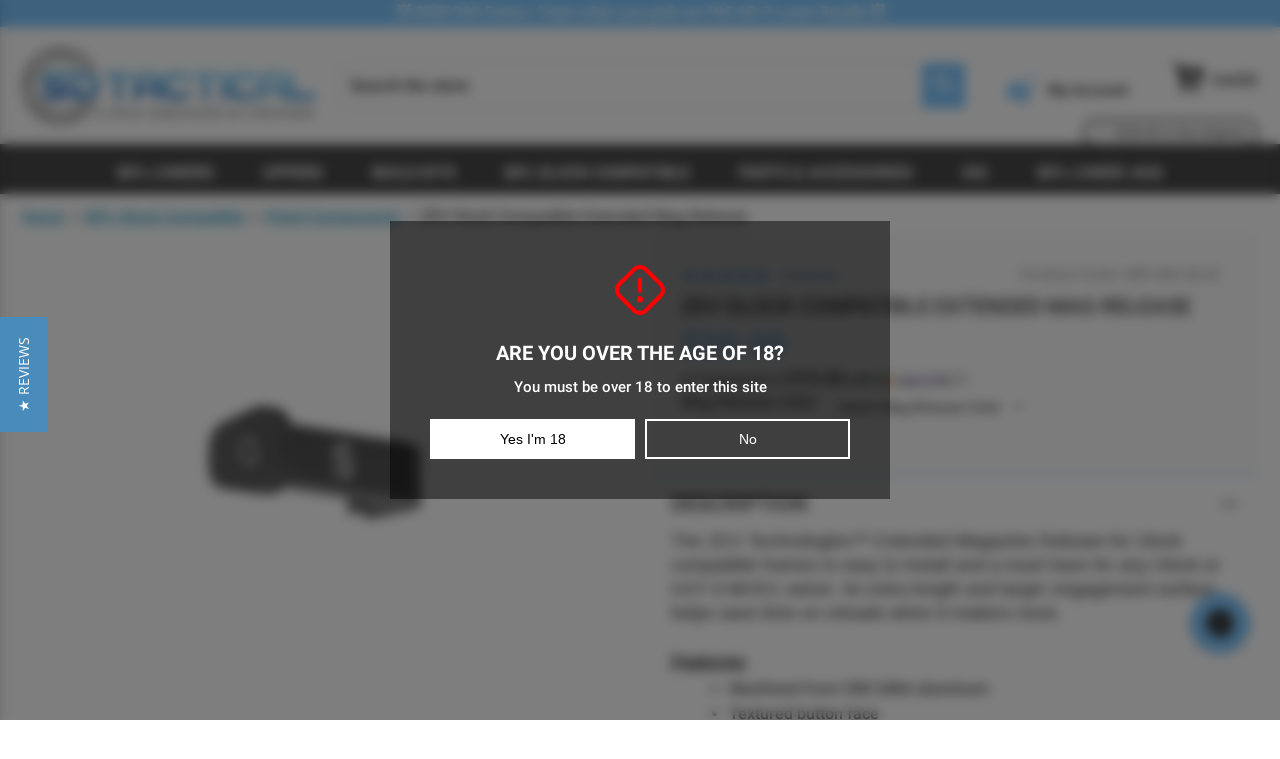

--- FILE ---
content_type: text/html; charset=UTF-8
request_url: https://www.5dtactical.com/products/zev-glock-compatible-extended-mag-release/
body_size: 25891
content:
<!DOCTYPE html>
<html class="no-js" lang="en">
<head>
  <title>ZEV Glock Compatible Extended Mag Release - 5D Tactical</title>

  <link rel="dns-prefetch preconnect" href="https://cdn11.bigcommerce.com/s-tlvqf7b8zi" crossorigin>
  <meta property="product:price:amount" content="39.99" /><meta property="product:price:currency" content="USD" /><meta property="og:url" content="https://www.5dtactical.com/products/zev-glock-compatible-extended-mag-release/" /><meta property="og:site_name" content="5D Tactical" /><meta name="keywords" content="80 lower, 80 lower receiver, "><meta name="description" content="Zev Technologies improved magazine release for Glock Pistols"><link rel='canonical' href='https://www.5dtactical.com/products/zev-glock-compatible-extended-mag-release/' /><meta name='platform' content='bigcommerce.stencil' /><meta property="og:type" content="product" />
<meta property="og:title" content="ZEV Glock Compatible Extended Mag Release" />
<meta property="og:description" content="Zev Technologies improved magazine release for Glock Pistols" />
<meta property="og:image" content="https://cdn11.bigcommerce.com/s-tlvqf7b8zi/products/864/images/1572/EPA_3rdPARTY_ZEV_MagRelease_MR-SM-3G_L45__92480.1647472130.386.513.jpg?c=1" />
<meta property="og:availability" content="oos" />
<meta property="pinterest:richpins" content="enabled" />
  
  <!-- Google Tag Manager -->
<script>(function(w,d,s,l,i){w[l]=w[l]||[];w[l].push({'gtm.start':
    new Date().getTime(),event:'gtm.js'});var f=d.getElementsByTagName(s)[0],
    j=d.createElement(s),dl=l!='dataLayer'?'&l='+l:'';j.async=true;j.src=
    'https://www.googletagmanager.com/gtm.js?id='+i+dl;f.parentNode.insertBefore(j,f);
    })(window,document,'script','dataLayer','GTM-TFW25LC');</script>
<!-- End Google Tag Manager -->
   

  <link href="https://cdn11.bigcommerce.com/s-tlvqf7b8zi/product_images/5D%20Favicon_Transparent.png?t=1646029374" rel="shortcut icon">
  <meta name="viewport" content="width=device-width, initial-scale=1, maximum-scale=1">

  <meta name="google-site-verification" content="XIbBevMJMc8SyuejXxxADoxZHjSScFq6ShrZOMCiwBM" />

  <script>
    /* switch no-js -> js */
    document.documentElement.className = document.documentElement.className.replace('no-js', 'js');
  </script>

  <script>
    window.lazySizesConfig = window.lazySizesConfig || {};
    window.lazySizesConfig.loadMode = 1;
    document.addEventListener('lazybeforeunveil', function (e) {
      var bg = e.target.getAttribute('data-bg');
      if (bg) e.target.style.backgroundImage = 'url(' + bg + ')';
    });
  </script>

  <script async src="https://cdn11.bigcommerce.com/s-tlvqf7b8zi/stencil/050534f0-b417-013a-b743-32a478cd4269/e/0d1dd780-d2ca-013e-67db-227b0696a291/dist/theme-bundle.head_async.js"></script>

  <link rel="preconnect" href="https://fonts.googleapis.com">
  <link rel="preconnect" href="https://google.com" crossorigin>
  <link rel="preconnect" href="https://fonts.gstatic.com" crossorigin>
  <link rel="preconnect" href="https://wwww.klavio.com" crossorigin>
  <link href="https://stats.g.doubleclick.net" rel="preconnect" crossorigin>
  <link href="https://staticw2.yotpo.com" rel="preconnect" crossorigin>
  <link rel="preconnect" href="https://fonts.googleapis.com">
  <link rel="preconnect" href="https://fonts.gstatic.com" crossorigin>
  <link href="https://fonts.cdnfonts.com/css/capture-it" rel="stylesheet">

  <style type="text/css">
    /* (your existing @font-face blocks preserved) */
    /* latin-ext */
    @font-face{font-family:'Open Sans';font-style:normal;font-weight:400;font-stretch:100%;font-display:swap;src:url(https://fonts.gstatic.com/s/opensans/v27/memSYaGs126MiZpBA-UvWbX2vVnXBbObj2OVZyOOSr4dVJWUgsjZ0B4uaVQUwaEQbjB_mQ.woff) format('woff');unicode-range:U+0100-024F,U+0259,U+1E00-1EFF,U+2020,U+20A0-20AB,U+20AD-20CF,U+2113,U+2C60-2C7F,U+A720-A7FF;}
    /* latin */
    @font-face{font-family:'Open Sans';font-style:normal;font-weight:400;font-stretch:100%;font-display:swap;src:url(https://fonts.gstatic.com/s/opensans/v27/memSYaGs126MiZpBA-UvWbX2vVnXBbObj2OVZyOOSr4dVJWUgsjZ0B4gaVQUwaEQbjA.woff) format('woff');unicode-range:U+0000-00FF,U+0131,U+0152-0153,U+02BB-02BC,U+02C6,U+02DA,U+02DC,U+2000-206F,U+2074,U+20AC,U+2122,U+2191,U+2193,U+2212,U+2215,U+FEFF,U+FFFD;}
    /* roboto 300/500/700 (ext + latin) */
    @font-face{font-family:'Roboto';font-style:normal;font-weight:300;font-display:swap;src:url(https://fonts.gstatic.com/s/roboto/v29/KFOlCnqEu92Fr1MmSU5fChc4AMP6lbBP.woff2) format('woff2');unicode-range:U+0100-024F,U+0259,U+1E00-1EFF,U+2020,U+20A0-20AB,U+20AD-20CF,U+2113,U+2C60-2C7F,U+A720-A7FF;}
    @font-face{font-family:'Roboto';font-style:normal;font-weight:300;font-display:swap;src:url(https://fonts.gstatic.com/s/roboto/v29/KFOlCnqEu92Fr1MmSU5fBBc4AMP6lQ.woff2) format('woff2');unicode-range:U+0000-00FF,U+0131,U+0152-0153,U+02BB-02BC,U+02C6,U+02DA,U+02DC,U+2000-206F,U+2074,U+20AC,U+2122,U+2191,U+2193,U+2212,U+2215,U+FEFF,U+FFFD;}
    @font-face{font-family:'Roboto';font-style:normal;font-weight:500;font-display:swap;src:url(https://fonts.gstatic.com/s/roboto/v29/KFOlCnqEu92Fr1MmEU9fChc4AMP6lbBP.woff2) format('woff2');unicode-range:U+0100-024F,U+0259,U+1E00-1EFF,U+2020,U+20A0-20AB,U+20AD-20CF,U+2113,U+2C60-2C7F,U+A720-A7FF;}
    @font-face{font-family:'Roboto';font-style:normal;font-weight:500;font-display:swap;src:url(https://fonts.gstatic.com/s/roboto/v29/KFOlCnqEu92Fr1MmEU9fBBc4AMP6lQ.woff2) format('woff2');unicode-range:U+0000-00FF,U+0131,U+0152-0153,U+02BB-02BC,U+02C6,U+02DA,U+02DC,U+2000-206F,U+2074,U+20AC,U+2122,U+2191,U+2193,U+2212,U+2215,U+FEFF,U+FFFD;}
    @font-face{font-family:'Roboto';font-style:normal;font-weight:700;font-display:swap;src:url(https://fonts.gstatic.com/s/roboto/v29/KFOlCnqEu92Fr1MmWUlfChc4AMP6lbBP.woff2) format('woff2');unicode-range:U+0100-024F,U+0259,U+1E00-1EFF,U+2020,U+20A0-20AB,U+20AD-20CF,U+2113,U+2C60-2C7F,U+A720-A7FF;}
    @font-face{font-family:'Roboto';font-style:normal;font-weight:700;font-display:swap;src:url(https://fonts.gstatic.com/s/roboto/v29/KFOlCnqEu92Fr1MmWUlfBBc4AMP6lQ.woff2) format('woff2');unicode-range:U+0000-00FF,U+0131,U+0152-0153,U+02BB-02BC,U+02C6,U+02DA,U+02DC,U+2000-206F,U+2074,U+20AC,U+2122,U+2191,U+2193,U+2212,U+2215,U+FEFF,U+FFFD;}
  </style>

  <link data-stencil-stylesheet href="https://cdn11.bigcommerce.com/s-tlvqf7b8zi/stencil/050534f0-b417-013a-b743-32a478cd4269/e/0d1dd780-d2ca-013e-67db-227b0696a291/css/theme-89e5f230-831c-013b-dada-5a7fe8fd6cd9.css" rel="stylesheet">

  <!-- Header free-shipping pill styles -->
  <style>
    /* base pill */
    .fsb-pill{
      display:inline-flex;align-items:center;
      padding:5px 10px;background:#fff;color:#111;
      border:2px solid #111;border-radius:9999px;
      font-size:12px;line-height:1;white-space:nowrap;
      box-shadow:0 2px 8px rgba(0,0,0,.08);margin:0;
      transition:border-color .15s ease, color .15s ease;
    }

    /* desktop: place pill under cart, right-aligned to Cart(…) end */
    @media (min-width:768px){
      .navUser-section.navUser-section--alt{flex-wrap:nowrap;}
      .navUser-item--cart{position:relative;display:inline-flex;align-items:center;}
      .navUser-item--cart .navUser-action{display:inline-flex;align-items:center;}
      .navUser-item--cart .fsb-pill{
        position:absolute;
        top:calc(100% + 3px);
        right:0; left:auto;
        margin:0; z-index:2; max-width:360px;
      }
    }

    /* mobile: inline to the right of Cart */
    @media (max-width:767px){
      .navUser-item--cart{display:inline-flex;align-items:center;}
      .navUser-item--cart .navUser-action{display:inline-flex;align-items:center;}
      .navUser-item--cart .fsb-pill{
        position:static;margin-left:8px;font-size:11px;padding:4px 8px;max-width:55vw;
        white-space:nowrap;overflow:hidden;text-overflow:ellipsis;
      }
    }

    /* tiny icon helper + coloring */
    .fsb-ico{display:inline-block;width:1.1em;height:1.1em;margin-right:.45em;vertical-align:-.12em;}
    .fsb-ico svg{display:block;width:1em;height:1em;}
    .fsb-ico svg path{fill:currentColor;}

    .fsb-pill--unlocked .fsb-ico{color:#16a34a;}             /* green check */
    .fsb-pill:not(.fsb-pill--unlocked) .fsb-ico{color:#4b5563;} /* gray cart  */
    .fsb-pill--unlocked{border-color:#16a34a;}
  </style>

  <!-- Start Tracking Code for analytics_googleanalytics -->

<script async src="https://www.googletagmanager.com/gtag/js?id=UA-83353830-1"></script>
<script>
window.dataLayer = window.dataLayer || [];
function gtag(){dataLayer.push(arguments);}
gtag('js', new Date());
gtag('config', 'UA-83353830-1');

function trackEcommerce() {
    function gaAddTrans(orderID, store, total, tax, shipping, city, state, country, currency, channelInfo) {
        var transaction = {
            id: orderID,
            affiliation: store,
            revenue: total,
            tax: tax,
            shipping: shipping,
            city: city,
            state: state,
            country: country
        };

        if (currency) {
            transaction.currency = currency;
        }

        ga('ecommerce:addTransaction', transaction);
    }
    
    function gaAddItems(orderID, sku, product, variation, price, qty) {
        ga('ecommerce:addItem', {
            id: orderID,
            sku: sku,
            name: product,
            category: variation,
            price: price,
            quantity: qty
        });
    }

    function gaTrackTrans() {
        ga('ecommerce:send');
    }

    function gtagAddTrans(orderID, store, total, tax, shipping, city, state, country, currency, channelInfo) {
        this.transaction = {
            transaction_id: orderID,
            affiliation: store,
            value: total,
            tax: tax,
            shipping: shipping,
            items: []
        };

        if (currency) {
            this.transaction.currency = currency;
        }
    }

    function gtagAddItem(orderID, sku, product, variation, price, qty) {
        this.transaction.items.push({
            id: sku,
            name: product,
            category: variation,
            price: price,
            quantity: qty
        });
    }

    function gtagTrackTrans() {
        gtag('event', 'purchase', this.transaction);        
        this.transaction = null;
    }

    if (typeof gtag === 'function') {
        this._addTrans = gtagAddTrans;
        this._addItem = gtagAddItem;
        this._trackTrans = gtagTrackTrans;
    } else if (typeof ga === 'function') {
        this._addTrans = gaAddTrans;
        this._addItem = gaAddItems;
        this._trackTrans = gaTrackTrans;
    }
}

var pageTracker = new trackEcommerce();

</script>  


<!-- End Tracking Code for analytics_googleanalytics -->

<!-- Start Tracking Code for analytics_googleanalytics4 -->

<script data-cfasync="false" src="https://cdn11.bigcommerce.com/shared/js/google_analytics4_bodl_subscribers-358423becf5d870b8b603a81de597c10f6bc7699.js" integrity="sha256-gtOfJ3Avc1pEE/hx6SKj/96cca7JvfqllWA9FTQJyfI=" crossorigin="anonymous"></script>
<script data-cfasync="false">
  (function () {
    window.dataLayer = window.dataLayer || [];

    function gtag(){
        dataLayer.push(arguments);
    }

    function initGA4(event) {
         function setupGtag() {
            function configureGtag() {
                gtag('js', new Date());
                gtag('set', 'developer_id.dMjk3Nj', true);
                gtag('config', 'G-7VDB4R4BE2');
            }

            var script = document.createElement('script');

            script.src = 'https://www.googletagmanager.com/gtag/js?id=G-7VDB4R4BE2';
            script.async = true;
            script.onload = configureGtag;

            document.head.appendChild(script);
        }

        setupGtag();

        if (typeof subscribeOnBodlEvents === 'function') {
            subscribeOnBodlEvents('G-7VDB4R4BE2', false);
        }

        window.removeEventListener(event.type, initGA4);
    }

    

    var eventName = document.readyState === 'complete' ? 'consentScriptsLoaded' : 'DOMContentLoaded';
    window.addEventListener(eventName, initGA4, false);
  })()
</script>

<!-- End Tracking Code for analytics_googleanalytics4 -->

<!-- Start Tracking Code for analytics_siteverification -->

<meta name="google-site-verification" content="mENeyz0KYhkUxPgnz_kz_12YMH08rO5T6-cj30YqH3w" />

<!-- End Tracking Code for analytics_siteverification -->


<script src="https://www.google.com/recaptcha/api.js" async defer></script>
<script type="text/javascript">
var BCData = {"product_attributes":{"sku":"MR-SM-3G-B","upc":null,"mpn":null,"gtin":null,"weight":null,"base":true,"image":null,"price":{"without_tax":{"formatted":"$39.99","value":39.99,"currency":"USD"},"tax_label":"Tax","sale_price_without_tax":{"formatted":"$39.99","value":39.99,"currency":"USD"}},"out_of_stock_behavior":"label_option","out_of_stock_message":"SOLD OUT","available_modifier_values":[1190],"in_stock_attributes":[1190],"stock":null,"instock":false,"stock_message":null,"purchasable":true,"purchasing_message":"The selected product combination is currently unavailable.","call_for_price_message":null}};
</script>
<script src='https://searchserverapi1.com/widgets/bigcommerce/init.js?api_key=8N9I2d8n9F' async ></script><script src="https://www.googleoptimize.com/optimize.js?id=OPT-TGMLL8P"></script><script>"use strict";var params=getParams();if(params.redirect&&params.id){params._ke&&setCookie("__kla_id",params._ke,900);var prevId=localStorage.getItem("prevCartId");params.id!==prevId&&(window.location.href=params.redirect)}function setCookie(e,a,r){var t="";if(r){var i=new Date;i.setTime(i.getTime()+24*r*60*60*1e3),t="; expires="+i.toUTCString()}document.cookie=e+"="+(a||"")+t+"; path=/"}function getParams(){var t={};window.location.href.replace(/[?&]+([^=&]+)=([^&]*)/gi,function(e,a,r){t[a]=decodeURIComponent(r)});return t}</script><script type='text/javascript'>
document.sezzleConfig = {
"configGroups": [{
"targetXPath": ".price-withouttax/.price-value-wrapper/.price-value"
},{
"targetXPath": ".price-withtax/.price-value-wrapper/.price-value"
},{
"targetXPath": ".productView-price/.price-section/.price--withoutTax"
},{
"targetXPath": ".productView-price/.price-section/.price--withTax"
},{
"targetXPath": ".cart-total-grandTotal/SPAN-0",
"renderToPath": "../..",
"urlMatch": "cart"
},{
"targetXPath":".order-total/.cart-totals-value/.value-price"
}]
}</script><script src='https://widget.sezzle.com/v1/javascript/price-widget?uuid=88d7b317-87c0-4eaa-a680-a6502717503d'></script>
 <script data-cfasync="false" src="https://microapps.bigcommerce.com/bodl-events/1.9.4/index.js" integrity="sha256-Y0tDj1qsyiKBRibKllwV0ZJ1aFlGYaHHGl/oUFoXJ7Y=" nonce="" crossorigin="anonymous"></script>
 <script data-cfasync="false" nonce="">

 (function() {
    function decodeBase64(base64) {
       const text = atob(base64);
       const length = text.length;
       const bytes = new Uint8Array(length);
       for (let i = 0; i < length; i++) {
          bytes[i] = text.charCodeAt(i);
       }
       const decoder = new TextDecoder();
       return decoder.decode(bytes);
    }
    window.bodl = JSON.parse(decodeBase64("[base64]"));
 })()

 </script>

<script nonce="">
(function () {
    var xmlHttp = new XMLHttpRequest();

    xmlHttp.open('POST', 'https://bes.gcp.data.bigcommerce.com/nobot');
    xmlHttp.setRequestHeader('Content-Type', 'application/json');
    xmlHttp.send('{"store_id":"1001034522","timezone_offset":"-6.0","timestamp":"2026-01-29T17:44:45.79475900Z","visit_id":"2869b06f-52d6-4602-a1c4-14b3920678ff","channel_id":1}');
})();
</script>

  
  
  </head>

<body>
  <a id="skip-to-main-content-link" class="is-srOnly skip-link" href="#MainContent">Skip to Main Content</a>
  <svg data-src="https://cdn11.bigcommerce.com/s-tlvqf7b8zi/stencil/050534f0-b417-013a-b743-32a478cd4269/e/0d1dd780-d2ca-013e-67db-227b0696a291/img/icon-sprite.svg" class="icons-svg-sprite"></svg>

  <!-- Age Gate Dependencies -->
  <link rel="stylesheet" href="https://cdn-uicons.flaticon.com/2.6.0/uicons-regular-rounded/css/uicons-regular-rounded.css">
  <script src="https://code.jquery.com/jquery-3.6.0.min.js" crossorigin="anonymous"></script>
  <script src="https://cdn.jsdelivr.net/npm/js-cookie@3.0.1/dist/js.cookie.min.js"></script>

  <!-- Age Gate Styles -->
  <style>
    .bigmains--content {
      position: fixed;
      top: 0;
      z-index: 9999999999999;
      margin: 0 !important;
      background: rgba(34,34,34,0.58);
      backdrop-filter: blur(6px);
      width: 100%;
      height: 100%;
      display: flex;
      align-items: center;
      justify-content: center;
    }

    .bigmains--conten22 {
      padding: 40px;
      background: rgba(0,0,0,0.49);
      border: 0;
      width: 100%;
      max-width: 500px;
      text-align: center;
    }

    .bigmains--conten22 .fi {
      font-size: 50px;
      color: red;
      margin-bottom: 3px;
      display: block;
    }

    .bigmains--conten22 h3 {
      color: white;
      font-weight: 600;
      font-size: 20px;
      margin-top: 0;
    }

    .bigmains--conten22 p {
      color: white;
      font-size: 15px;
      margin-top: 5px;
    }

    .bigmains {
      display: flex;
      margin-top: 15px;
    }

    .bigmains button {
      width: 100%;
      padding: 10px 20px;
      background: white;
      color: black;
      font-size: 14px;
      border: 2px solid white;
    }

    .bigmains button:first-child {
      margin-right: 10px;
    }

    button.nobutton {
      background: transparent;
      color: white;
    }

    @media only screen and (max-width: 801px) {
      .bigmains--conten22 {
        padding: 40px 15px;
      }

      .bigmains--conten22 h3 {
        font-size: 15px;
      }

      .bigmains--conten22 p {
        font-size: 13px;
      }

      .bigmains button {
        font-size: 13px;
        padding: 5px;
      }

      .bigmains {
        padding: 0 20px;
      }
    }
  </style>

  <!-- Age Gate Markup -->
  <div style="display:none;" class="bigmains--content">
    <div class="bigmains--conten22">
      <i class="fi fi-rr-diamond-exclamation"></i>
      <h3>Are you over the age of 18?</h3>
      <p>You must be over 18 to enter this site</p>
      <div class="bigmains">
        <button class="acceptbutton">Yes I'm 18</button>
        <button class="nobutton">No</button>
      </div>
    </div>
  </div>

  <!-- Age Gate Scripts -->
  <script>
    function getCookie(name) {
      var dc = document.cookie;
      var prefix = name + "=";
      var begin = dc.indexOf("; " + prefix);
      if (begin === -1) {
        begin = dc.indexOf(prefix);
        if (begin !== 0) return null;
      } else {
        begin += 2;
        var end = document.cookie.indexOf(";", begin);
        if (end === -1) end = dc.length;
      }
      return decodeURI(dc.substring(begin + prefix.length, end));
    }

    $(document).ready(function () {
      var myCookie = getCookie("cookieacceptsds");

      if (myCookie === null) {
        $(".bigmains--content").show();
      } else {
        $(".bigmains--content").hide();
      }

      $(".acceptbutton").click(function () {
        Cookies.set("cookieacceptsds", "true");
        $(".bigmains--content").hide();
      });

      $(".nobutton").click(function () {
        window.location.replace("http://www.google.com");
      });
    });
  </script>

  <!-- Google Tag Manager (noscript) -->
<noscript><iframe src="https://www.googletagmanager.com/ns.html?id=GTM-TFW25LC"
    height="0" width="0" style="display:none;visibility:hidden"></iframe></noscript>
<!-- End Google Tag Manager (noscript) -->


  <div class="off-canvas-wrap" data-offcanvas>
    <div class="inner-wrap">
          <!--<div class="promo-bar text-center" data-banner-location="top">
        <div class="promo-text">
            <span class="promo-text-percent"> </span>
        </div>
     🇺🇸 
</div> -->
<div class="promo-bar text-center bg-primary banner-large" data-banner-location="top">
    <div class="promo-text">
        <p>
            <a href="https://www.5dtactical.com/products/ar-9-9mm-fde-80-lower-free-polymer80-full-size-pf940v2-76-frame/" style="color:#ffffff"> 
              💥 FREE P80 Frame | Yours when you grab our FDE AR-9 Lower Bundle 💥
            </a>
        </p>
<div id="countdown-timer" style="color: #FF0000; font-size: 16px; margin-top: 3px; font-weight: bold; text-shadow: 1px 1px 2px #FFFFFF;"></div>
    </div>
</div>

 <script>
    // Set the target date and time (Year, Month-1, Day, Hour, Minute, Second)
    // Example: Sale ends on December 31, 23:59:59
    var countdownDate = new Date("February 27, 2025 23:59:59").getTime();

    // Update the countdown every 1 second
    var countdownFunction = setInterval(function() {
        // Get current time
        var now = new Date().getTime();
        
        // Calculate the remaining time
        var distance = countdownDate - now;
        
        // Time calculations for days, hours, minutes, seconds
        var days = Math.floor(distance / (1000 * 60 * 60 * 24));
        var hours = Math.floor((distance % (1000 * 60 * 60 * 24)) / 
                               (1000 * 60 * 60));
        var minutes = Math.floor((distance % (1000 * 60 * 60)) / 
                                 (1000 * 60));
        var seconds = Math.floor((distance % (1000 * 60)) / 1000);

        // Display the result in the container
        document.getElementById("countdown-timer").innerHTML =
            "Sale Ends in: " + days + "d " + hours + "h " + minutes + "m " + seconds + "s";

        // If the countdown is finished, display a message
        if (distance < 0) {
            clearInterval(countdownFunction);
            document.getElementById("countdown-timer").innerHTML = 
                "";
        }
    }, 1000); 
</script> <header class="header  sticky-header" role="banner">

    <div class="header-main">
        <div class="header-top">
            <div class="wrapper larger-mobile">
                <div class="grid grid--table">

                    <div class="grid__item one-quarter">
                        <div class="logo-wrap">
                            <div class="header-logo">
                                <a href="https://www.5dtactical.com/">
        <img class="header-logo-svg" src="https://cdn11.bigcommerce.com/s-tlvqf7b8zi/stencil/050534f0-b417-013a-b743-32a478cd4269/e/0d1dd780-d2ca-013e-67db-227b0696a291/img/logo.svg" width="325" alt="5D Tactical" title="5D Tactical">
</a>
                            </div>
                        </div>
                    </div>

                    <div class="grid__item three-quarters text-right">
                        <div class="header-elements-wrapper">

                            <div class="search-wrapper">
                                <form class="form" action="/search.php">
                                    <div class="form-field">
                                        <label class="is-srOnly" for="search_query-main-header">Search</label>
                                        <input class="form-input form-input-alternate" name="search_query" id="search_query-main-header" autocomplete="off" placeholder="Search the store">
                                    </div>
                                    <button type="submit">
                                        <span class="is-srOnly">Search</span>
                                        <svg class="icon"><use xlink:href="#icon-search" /></svg>
                                    </button>
                                </form>
                            </div>

                            <div class="navUser-wrapper">
                                <nav class="navUser">
    
    <ul class="navUser-section navUser-section--alt">
        <li class="navUser-item navUser-item--account">
            <a class="navUser-action" href="/login.php">
                <svg class="icon"><use xlink:href="#icon-account" /></svg>
                <span class="text-wrap">My Account</span>
            </a>
        </li>
        <li class="navUser-item navUser-item--cart">
            <a
                class="navUser-action"
                data-cart-preview
                data-dropdown="cart-preview-dropdown"
                data-options="align:right"
                href="/cart.php">
                <svg class="icon"><use xlink:href="#icon-cart" /></svg>
                <span class="text-wrap">Cart</span>
                <span class="cart-quantity-wrapper">(<span class="countPill cart-quantity">0</span>)</span>
            </a>
            <div class="dropdown-menu" id="cart-preview-dropdown" data-dropdown-content aria-hidden="true"></div>
        </li>
        <li class="navUser-item navUser-item--menu-toggle large-up--hide">
            <a class="navUser-action left-off-canvas-toggle menu-icon menu-toggle">
                Menu
            </a>
        </li>
    </ul>
</nav>
                            </div>

                        </div>
                    </div>

                </div>
            </div>
        </div>

        <div class="navPages-bar medium-down--hide">
            <div class="wrapper">
                <div class="navPages-container" id="menu" data-menu>
                    <nav class="navPages menuNav">
    <ul class="navPages-list">




                    <li class="navPages-item has-hover navPage-item--dropdown">
    <a class="navPages-action has-subMenu" href="/categories/80-lowers/">
        <span class="link-text-wrap">80% Lowers</span>
    </a>

					    <div class="navPage-subMenu" id="navPages-80-lowers" aria-hidden="true" tabindex="-1">
<ul class="navPage-subMenu-list">


        <li class="navPages-item navPage-subMenu-item">
    <a href="https://www.5dtactical.com/80-lowers-1" class="navPages-action navPage-subMenu-action">View All 80 Lowers</a>
</li>
        <li class="navPages-item navPage-subMenu-item">
    <a href="https://www.5dtactical.com/categories/in-stock-now/" class="navPages-action navPage-subMenu-action">In Stock Now</a>
</li>
        <li class="navPages-item navPage-subMenu-item">
    <a href="https://www.5dtactical.com/categories/forged-lowers/" class="navPages-action navPage-subMenu-action">FORGED LOWERS</a>
</li>
        <li class="navPages-item navPage-subMenu-item">
    <a href="https://www.5dtactical.com/categories/special-edition-lowers/" class="navPages-action navPage-subMenu-action">SPECIAL EDITION LOWERS</a>
</li>
        <li class="navPages-item navPage-subMenu-item">
    <a href="https://www.5dtactical.com/categories/ar-15-80-lower-receivers/" class="navPages-action navPage-subMenu-action">AR-15 80% Lower Receivers</a>
</li>
        <li class="navPages-item navPage-subMenu-item">
    <a href="https://www.5dtactical.com/categories/ar-308-80-lower-receivers/" class="navPages-action navPage-subMenu-action">AR-308 80% Lower Receivers</a>
</li>
        <li class="navPages-item navPage-subMenu-item">
    <a href="https://www.5dtactical.com/categories/ar-9-80-lowers/" class="navPages-action navPage-subMenu-action">AR-9 80% Lowers</a>
</li>
        <li class="navPages-item navPage-subMenu-item">
    <a href="https://www.5dtactical.com/categories/80-pistol-frames/" class="navPages-action navPage-subMenu-action">80% Pistol Frames</a>
</li>
        <li class="navPages-item navPage-subMenu-item">
    <a href="https://www.5dtactical.com/categories/80-lower-value-packs/" class="navPages-action navPage-subMenu-action">80 Lower Value Packs</a>
</li>
        <li class="navPages-item navPage-subMenu-item">
    <a href="https://www.5dtactical.com/categories/80-lowers-blemished/" class="navPages-action navPage-subMenu-action">80% Lowers - Blemished</a>
</li>

</ul>


    </div>

</li>
                    <li class="navPages-item has-hover navPage-item--dropdown">
    <a class="navPages-action has-subMenu" href="/categories/upper-receivers/">
        <span class="link-text-wrap">Uppers</span>
    </a>

					    <div class="navPage-subMenu" id="navPages-uppers" aria-hidden="true" tabindex="-1">
<ul class="navPage-subMenu-list">


        <li class="navPages-item navPage-subMenu-item">
    <a href="https://www.5dtactical.com/categories/complete-uppers/" class="navPages-action navPage-subMenu-action">Complete Uppers</a>
</li>
        <li class="navPages-item navPage-subMenu-item">
    <a href="https://www.5dtactical.com/categories/stripped-uppers/" class="navPages-action navPage-subMenu-action">Stripped Uppers</a>
</li>

</ul>


    </div>

</li>
                    <li class="navPages-item">
    <a href="/categories/80-build-kits/" class="navPages-action">Build Kits</a>
</li>
                    <li class="navPages-item has-hover navPage-item--dropdown">
    <a class="navPages-action has-subMenu" href="/categories/glock-80-lower-kits/">
        <span class="link-text-wrap">80% Glock Compatible</span>
    </a>

					    <div class="navPage-subMenu" id="navPages-80-glock-compatible" aria-hidden="true" tabindex="-1">
<ul class="navPage-subMenu-list">


        <li class="navPages-item navPage-subMenu-item">
    <a href="https://www.5dtactical.com/categories/view-all-1/" class="navPages-action navPage-subMenu-action">View All</a>
</li>
        <li class="navPages-item navPage-subMenu-item">
    <a href="https://www.5dtactical.com/categories/gst-9/" class="navPages-action navPage-subMenu-action">GST-9</a>
</li>
        <li class="navPages-item navPage-subMenu-item">
    <a href="https://www.5dtactical.com/categories/pistol-slides/" class="navPages-action navPage-subMenu-action">Pistol Slides</a>
</li>
        <li class="navPages-item navPage-subMenu-item">
    <a href="https://www.5dtactical.com/categories/polymer-80/" class="navPages-action navPage-subMenu-action">Polymer 80</a>
</li>
        <li class="navPages-item navPage-subMenu-item">
    <a href="https://www.5dtactical.com/categories/pistol-lower-parts/" class="navPages-action navPage-subMenu-action">Pistol Components</a>
</li>
        <li class="navPages-item navPage-subMenu-item">
    <a href="https://www.5dtactical.com/categories/pistol-accessories/" class="navPages-action navPage-subMenu-action">Pistol Accessories</a>
</li>

</ul>


    </div>

</li>
                    <li class="navPages-item has-hover navPage-item--dropdown">
    <a class="navPages-action has-subMenu" href="/categories/parts-accessories/">
        <span class="link-text-wrap">Parts & Accessories</span>
    </a>

					    <div class="navPage-subMenu" id="navPages-parts-accessories" aria-hidden="true" tabindex="-1">
<ul class="navPage-subMenu-list">


        <li class="navPages-item navPage-subMenu-item">
    <a href="https://www.5dtactical.com/categories/view-all/" class="navPages-action navPage-subMenu-action">View All</a>
</li>
        <li class="navPages-item navPage-subMenu-item">
    <a href="https://www.5dtactical.com/categories/magazines/" class="navPages-action navPage-subMenu-action">Magazines</a>
</li>
        <li class="navPages-item navPage-subMenu-item">
    <a href="https://www.5dtactical.com/Smith-Defense" class="navPages-action navPage-subMenu-action">Smith Defense</a>
</li>
        <li class="navPages-item navPage-subMenu-item">
    <a href="https://www.5dtactical.com/categories/ar-parts/" class="navPages-action navPage-subMenu-action">AR Parts</a>
</li>
        <li class="navPages-item navPage-subMenu-item">
    <a href="https://www.5dtactical.com/categories/sights-optics/" class="navPages-action navPage-subMenu-action">Sights & Optics</a>
</li>
        <li class="navPages-item navPage-subMenu-item">
    <a href="https://www.5dtactical.com/categories/lower-parts-kit/" class="navPages-action navPage-subMenu-action">Lower Parts Kits</a>
</li>
        <li class="navPages-item navPage-subMenu-item">
    <a href="https://www.5dtactical.com/categories/gun-cases/" class="navPages-action navPage-subMenu-action">Gun Cases</a>
</li>
        <li class="navPages-item navPage-subMenu-item">
    <a href="https://www.5dtactical.com/categories/ca-ready-parts-accessories/" class="navPages-action navPage-subMenu-action">CA-Ready Parts & Accessories</a>
</li>

</ul>


    </div>

</li>
                    <li class="navPages-item">
    <a href="/categories/sig/" class="navPages-action">SIG</a>
</li>
                    <li class="navPages-item has-hover navPage-item--dropdown">
    <a class="navPages-action has-subMenu" href="/categories/80-lower-jigs/">
        <span class="link-text-wrap">80% Lower Jigs</span>
    </a>

					    <div class="navPage-subMenu" id="navPages-80-lower-jigs" aria-hidden="true" tabindex="-1">
<ul class="navPage-subMenu-list">


        <li class="navPages-item navPage-subMenu-item">
    <a href="https://www.5dtactical.com/categories/80-lower-jig/" class="navPages-action navPage-subMenu-action">80 Lower Jig</a>
</li>
        <li class="navPages-item navPage-subMenu-item">
    <a href="https://www.5dtactical.com/categories/80-lower-jig-kit/" class="navPages-action navPage-subMenu-action">80 Lower Jig Kit</a>
</li>
        <li class="navPages-item navPage-subMenu-item">
    <a href="https://www.5dtactical.com/categories/80-lower-jig-tools/" class="navPages-action navPage-subMenu-action">80 Lower Jig Tools</a>
</li>
        <li class="navPages-item navPage-subMenu-item">
    <a href="https://www.5dtactical.com/categories/jig-conversion-kits/" class="navPages-action navPage-subMenu-action">Jig Conversion Kits</a>
</li>
        <li class="navPages-item navPage-subMenu-item">
    <a href="https://www.5dtactical.com/categories/replacement-parts/" class="navPages-action navPage-subMenu-action">80 Lower Jig Replacement Parts</a>
</li>

</ul>


    </div>

</li>


    </ul>

</nav>

                </div>
            </div>
        </div>

    </div>

    <div class="page-overlay"></div>
</header>
<div data-content-region="header_bottom"></div>      <aside class="left-off-canvas-menu">
    <a class="icon close" data-offcanvas-close><span class="is-srOnly">Close</span> <svg class="icon icon-close"><use xmlns:xlink="http://www.w3.org/1999/xlink" xlink:href="#icon-close"></use></svg></a>
        <ul class="off-canvas-list off-canvas-list-menu">
            <li class="offcanvas-title"><span class="offcanvasLabel">Menu</span></li>




                    <li class="has-submenu">
    <a  href="/categories/80-lowers/">
        <span class="link-text-wrap">80% Lowers</span>
    </a>

					<ul class="left-submenu">

        <li class="offcanvas-title"><span class="offcanvasLabel">80% Lowers</span></li>
        <li class="back"><a href="#">Back</a></li>

        <li >
    <a href="https://www.5dtactical.com/80-lowers-1" >View All 80 Lowers</a>
</li>
        <li >
    <a href="https://www.5dtactical.com/categories/in-stock-now/" >In Stock Now</a>
</li>
        <li >
    <a href="https://www.5dtactical.com/categories/forged-lowers/" >FORGED LOWERS</a>
</li>
        <li >
    <a href="https://www.5dtactical.com/categories/special-edition-lowers/" >SPECIAL EDITION LOWERS</a>
</li>
        <li >
    <a href="https://www.5dtactical.com/categories/ar-15-80-lower-receivers/" >AR-15 80% Lower Receivers</a>
</li>
        <li >
    <a href="https://www.5dtactical.com/categories/ar-308-80-lower-receivers/" >AR-308 80% Lower Receivers</a>
</li>
        <li >
    <a href="https://www.5dtactical.com/categories/ar-9-80-lowers/" >AR-9 80% Lowers</a>
</li>
        <li >
    <a href="https://www.5dtactical.com/categories/80-pistol-frames/" >80% Pistol Frames</a>
</li>
        <li >
    <a href="https://www.5dtactical.com/categories/80-lower-value-packs/" >80 Lower Value Packs</a>
</li>
        <li >
    <a href="https://www.5dtactical.com/categories/80-lowers-blemished/" >80% Lowers - Blemished</a>
</li>

</ul>



</li>
                    <li class="has-submenu">
    <a  href="/categories/upper-receivers/">
        <span class="link-text-wrap">Uppers</span>
    </a>

					<ul class="left-submenu">

        <li class="offcanvas-title"><span class="offcanvasLabel">Uppers</span></li>
        <li class="back"><a href="#">Back</a></li>

        <li >
    <a href="https://www.5dtactical.com/categories/complete-uppers/" >Complete Uppers</a>
</li>
        <li >
    <a href="https://www.5dtactical.com/categories/stripped-uppers/" >Stripped Uppers</a>
</li>

</ul>



</li>
                    <li >
    <a href="/categories/80-build-kits/" >Build Kits</a>
</li>
                    <li class="has-submenu">
    <a  href="/categories/glock-80-lower-kits/">
        <span class="link-text-wrap">80% Glock Compatible</span>
    </a>

					<ul class="left-submenu">

        <li class="offcanvas-title"><span class="offcanvasLabel">80% Glock Compatible</span></li>
        <li class="back"><a href="#">Back</a></li>

        <li >
    <a href="https://www.5dtactical.com/categories/view-all-1/" >View All</a>
</li>
        <li >
    <a href="https://www.5dtactical.com/categories/gst-9/" >GST-9</a>
</li>
        <li >
    <a href="https://www.5dtactical.com/categories/pistol-slides/" >Pistol Slides</a>
</li>
        <li >
    <a href="https://www.5dtactical.com/categories/polymer-80/" >Polymer 80</a>
</li>
        <li >
    <a href="https://www.5dtactical.com/categories/pistol-lower-parts/" >Pistol Components</a>
</li>
        <li >
    <a href="https://www.5dtactical.com/categories/pistol-accessories/" >Pistol Accessories</a>
</li>

</ul>



</li>
                    <li class="has-submenu">
    <a  href="/categories/parts-accessories/">
        <span class="link-text-wrap">Parts & Accessories</span>
    </a>

					<ul class="left-submenu">

        <li class="offcanvas-title"><span class="offcanvasLabel">Parts &amp; Accessories</span></li>
        <li class="back"><a href="#">Back</a></li>

        <li >
    <a href="https://www.5dtactical.com/categories/view-all/" >View All</a>
</li>
        <li >
    <a href="https://www.5dtactical.com/categories/magazines/" >Magazines</a>
</li>
        <li >
    <a href="https://www.5dtactical.com/Smith-Defense" >Smith Defense</a>
</li>
        <li >
    <a href="https://www.5dtactical.com/categories/ar-parts/" >AR Parts</a>
</li>
        <li >
    <a href="https://www.5dtactical.com/categories/sights-optics/" >Sights & Optics</a>
</li>
        <li >
    <a href="https://www.5dtactical.com/categories/lower-parts-kit/" >Lower Parts Kits</a>
</li>
        <li >
    <a href="https://www.5dtactical.com/categories/gun-cases/" >Gun Cases</a>
</li>
        <li >
    <a href="https://www.5dtactical.com/categories/ca-ready-parts-accessories/" >CA-Ready Parts & Accessories</a>
</li>

</ul>



</li>
                    <li >
    <a href="/categories/sig/" >SIG</a>
</li>
                    <li class="has-submenu">
    <a  href="/categories/80-lower-jigs/">
        <span class="link-text-wrap">80% Lower Jigs</span>
    </a>

					<ul class="left-submenu">

        <li class="offcanvas-title"><span class="offcanvasLabel">80% Lower Jigs</span></li>
        <li class="back"><a href="#">Back</a></li>

        <li >
    <a href="https://www.5dtactical.com/categories/80-lower-jig/" >80 Lower Jig</a>
</li>
        <li >
    <a href="https://www.5dtactical.com/categories/80-lower-jig-kit/" >80 Lower Jig Kit</a>
</li>
        <li >
    <a href="https://www.5dtactical.com/categories/80-lower-jig-tools/" >80 Lower Jig Tools</a>
</li>
        <li >
    <a href="https://www.5dtactical.com/categories/jig-conversion-kits/" >Jig Conversion Kits</a>
</li>
        <li >
    <a href="https://www.5dtactical.com/categories/replacement-parts/" >80 Lower Jig Replacement Parts</a>
</li>

</ul>



</li>


            <li class="offcanvas-account-cart">
                <div class="account-links-wrap">
                    <div class="account-links">
                            <span class="account-item"><a href="/login.php">Sign in</a></span>
                            <span class="account-item"><a href="/login.php?action=create_account">Register</a></span>
                    </div>
                </div>
            </li>
    </ul>


</aside>
      <div id="MainContent" class="body focus-hidden" data-currency-code="USD" role="main" tabindex="-1">
     
    <div class="wrapper">
            <ul class="breadcrumbs" itemscope itemtype="http://schema.org/BreadcrumbList">
        <li class="breadcrumb " itemprop="itemListElement" itemscope itemtype="http://schema.org/ListItem">
                <a href="https://www.5dtactical.com/" class="breadcrumb-label" itemprop="item"><span itemprop="name">Home</span></a>
                <span class="separator">|</span>
            <meta itemprop="position" content="1" />
        </li>
        <li class="breadcrumb " itemprop="itemListElement" itemscope itemtype="http://schema.org/ListItem">
                <a href="https://www.5dtactical.com/categories/80-glock/" class="breadcrumb-label" itemprop="item"><span itemprop="name">80% Glock Compatible</span></a>
                <span class="separator">|</span>
            <meta itemprop="position" content="2" />
        </li>
        <li class="breadcrumb " itemprop="itemListElement" itemscope itemtype="http://schema.org/ListItem">
                <a href="https://www.5dtactical.com/categories/pistol-lower-parts/" class="breadcrumb-label" itemprop="item"><span itemprop="name">Pistol Components</span></a>
                <span class="separator">|</span>
            <meta itemprop="position" content="3" />
        </li>
        <li class="breadcrumb is-active" itemprop="itemListElement" itemscope itemtype="http://schema.org/ListItem">
                <meta itemprop="item" content="https://www.5dtactical.com/products/zev-glock-compatible-extended-mag-release/">
                <span class="breadcrumb-label" itemprop="name">ZEV Glock Compatible Extended Mag Release</span>
            <meta itemprop="position" content="4" />
        </li>
</ul>


    <div itemscope itemtype="http://schema.org/Product">
        <div class="productView" >
    <div class="grid">
        <div class="grid__item medium-up--one-half">
            <section class="productView-images" data-image-gallery>
                <figure class="productView-image"
                        data-image-gallery-main
                        data-zoom-image="https://cdn11.bigcommerce.com/s-tlvqf7b8zi/images/stencil/1280x1280/products/864/1572/EPA_3rdPARTY_ZEV_MagRelease_MR-SM-3G_L45__92480.1647472130.jpg?c=1"
                        >
                    <div class="productView-img-container">
                            <link itemprop="image" content="https://cdn11.bigcommerce.com/s-tlvqf7b8zi/images/stencil/709x532/products/864/1572/EPA_3rdPARTY_ZEV_MagRelease_MR-SM-3G_L45__92480.1647472130.jpg?c=1">
                            <a href="https://cdn11.bigcommerce.com/s-tlvqf7b8zi/images/stencil/1280x1280/products/864/1572/EPA_3rdPARTY_ZEV_MagRelease_MR-SM-3G_L45__92480.1647472130.jpg?c=1" target="_blank">
                            <img src="https://cdn11.bigcommerce.com/s-tlvqf7b8zi/images/stencil/709x532/products/864/1572/EPA_3rdPARTY_ZEV_MagRelease_MR-SM-3G_L45__92480.1647472130.jpg?c=1" alt="ZEV Glock Compatible Extended Mag Release" title="ZEV Glock Compatible Extended Mag Release" data-sizes="auto"
        srcset="https://cdn11.bigcommerce.com/s-tlvqf7b8zi/images/stencil/80w/products/864/1572/EPA_3rdPARTY_ZEV_MagRelease_MR-SM-3G_L45__92480.1647472130.jpg?c=1"
    data-srcset="https://cdn11.bigcommerce.com/s-tlvqf7b8zi/images/stencil/80w/products/864/1572/EPA_3rdPARTY_ZEV_MagRelease_MR-SM-3G_L45__92480.1647472130.jpg?c=1 80w, https://cdn11.bigcommerce.com/s-tlvqf7b8zi/images/stencil/160w/products/864/1572/EPA_3rdPARTY_ZEV_MagRelease_MR-SM-3G_L45__92480.1647472130.jpg?c=1 160w, https://cdn11.bigcommerce.com/s-tlvqf7b8zi/images/stencil/320w/products/864/1572/EPA_3rdPARTY_ZEV_MagRelease_MR-SM-3G_L45__92480.1647472130.jpg?c=1 320w, https://cdn11.bigcommerce.com/s-tlvqf7b8zi/images/stencil/640w/products/864/1572/EPA_3rdPARTY_ZEV_MagRelease_MR-SM-3G_L45__92480.1647472130.jpg?c=1 640w, https://cdn11.bigcommerce.com/s-tlvqf7b8zi/images/stencil/960w/products/864/1572/EPA_3rdPARTY_ZEV_MagRelease_MR-SM-3G_L45__92480.1647472130.jpg?c=1 960w, https://cdn11.bigcommerce.com/s-tlvqf7b8zi/images/stencil/1280w/products/864/1572/EPA_3rdPARTY_ZEV_MagRelease_MR-SM-3G_L45__92480.1647472130.jpg?c=1 1280w, https://cdn11.bigcommerce.com/s-tlvqf7b8zi/images/stencil/1920w/products/864/1572/EPA_3rdPARTY_ZEV_MagRelease_MR-SM-3G_L45__92480.1647472130.jpg?c=1 1920w, https://cdn11.bigcommerce.com/s-tlvqf7b8zi/images/stencil/2560w/products/864/1572/EPA_3rdPARTY_ZEV_MagRelease_MR-SM-3G_L45__92480.1647472130.jpg?c=1 2560w"
    
    class="lazyload productView-image--default"
    
    data-main-image />
    
                            </a>
                    </div>
                </figure>
                <div class="product-thumbnails-wrapper">
                    <ul class="grid productView-thumbnails"
                        >
                            <li class="productView-thumbnail grid__item large-up--one-fifth medium--one-quarter small-down--one-third">
                                <a
                                    class="productView-thumbnail-link is-active"
                                    href="https://cdn11.bigcommerce.com/s-tlvqf7b8zi/images/stencil/1280x1280/products/864/1572/EPA_3rdPARTY_ZEV_MagRelease_MR-SM-3G_L45__92480.1647472130.jpg?c=1"
                                    data-image-gallery-item
                                    data-image-gallery-new-image-url="https://cdn11.bigcommerce.com/s-tlvqf7b8zi/images/stencil/709x532/products/864/1572/EPA_3rdPARTY_ZEV_MagRelease_MR-SM-3G_L45__92480.1647472130.jpg?c=1"
                                    data-image-gallery-new-image-srcset="https://cdn11.bigcommerce.com/s-tlvqf7b8zi/images/stencil/80w/products/864/1572/EPA_3rdPARTY_ZEV_MagRelease_MR-SM-3G_L45__92480.1647472130.jpg?c=1 80w, https://cdn11.bigcommerce.com/s-tlvqf7b8zi/images/stencil/160w/products/864/1572/EPA_3rdPARTY_ZEV_MagRelease_MR-SM-3G_L45__92480.1647472130.jpg?c=1 160w, https://cdn11.bigcommerce.com/s-tlvqf7b8zi/images/stencil/320w/products/864/1572/EPA_3rdPARTY_ZEV_MagRelease_MR-SM-3G_L45__92480.1647472130.jpg?c=1 320w, https://cdn11.bigcommerce.com/s-tlvqf7b8zi/images/stencil/640w/products/864/1572/EPA_3rdPARTY_ZEV_MagRelease_MR-SM-3G_L45__92480.1647472130.jpg?c=1 640w, https://cdn11.bigcommerce.com/s-tlvqf7b8zi/images/stencil/960w/products/864/1572/EPA_3rdPARTY_ZEV_MagRelease_MR-SM-3G_L45__92480.1647472130.jpg?c=1 960w, https://cdn11.bigcommerce.com/s-tlvqf7b8zi/images/stencil/1280w/products/864/1572/EPA_3rdPARTY_ZEV_MagRelease_MR-SM-3G_L45__92480.1647472130.jpg?c=1 1280w, https://cdn11.bigcommerce.com/s-tlvqf7b8zi/images/stencil/1920w/products/864/1572/EPA_3rdPARTY_ZEV_MagRelease_MR-SM-3G_L45__92480.1647472130.jpg?c=1 1920w, https://cdn11.bigcommerce.com/s-tlvqf7b8zi/images/stencil/2560w/products/864/1572/EPA_3rdPARTY_ZEV_MagRelease_MR-SM-3G_L45__92480.1647472130.jpg?c=1 2560w"
                                    data-image-gallery-zoom-image-url="https://cdn11.bigcommerce.com/s-tlvqf7b8zi/images/stencil/1280x1280/products/864/1572/EPA_3rdPARTY_ZEV_MagRelease_MR-SM-3G_L45__92480.1647472130.jpg?c=1">
                                        <img src="https://cdn11.bigcommerce.com/s-tlvqf7b8zi/images/stencil/133x100/products/864/1572/EPA_3rdPARTY_ZEV_MagRelease_MR-SM-3G_L45__92480.1647472130.jpg?c=1" alt="ZEV Glock Compatible Extended Mag Release" title="ZEV Glock Compatible Extended Mag Release" data-sizes="auto"
        srcset="https://cdn11.bigcommerce.com/s-tlvqf7b8zi/images/stencil/80w/products/864/1572/EPA_3rdPARTY_ZEV_MagRelease_MR-SM-3G_L45__92480.1647472130.jpg?c=1"
    data-srcset="https://cdn11.bigcommerce.com/s-tlvqf7b8zi/images/stencil/80w/products/864/1572/EPA_3rdPARTY_ZEV_MagRelease_MR-SM-3G_L45__92480.1647472130.jpg?c=1 80w, https://cdn11.bigcommerce.com/s-tlvqf7b8zi/images/stencil/160w/products/864/1572/EPA_3rdPARTY_ZEV_MagRelease_MR-SM-3G_L45__92480.1647472130.jpg?c=1 160w, https://cdn11.bigcommerce.com/s-tlvqf7b8zi/images/stencil/320w/products/864/1572/EPA_3rdPARTY_ZEV_MagRelease_MR-SM-3G_L45__92480.1647472130.jpg?c=1 320w, https://cdn11.bigcommerce.com/s-tlvqf7b8zi/images/stencil/640w/products/864/1572/EPA_3rdPARTY_ZEV_MagRelease_MR-SM-3G_L45__92480.1647472130.jpg?c=1 640w, https://cdn11.bigcommerce.com/s-tlvqf7b8zi/images/stencil/960w/products/864/1572/EPA_3rdPARTY_ZEV_MagRelease_MR-SM-3G_L45__92480.1647472130.jpg?c=1 960w, https://cdn11.bigcommerce.com/s-tlvqf7b8zi/images/stencil/1280w/products/864/1572/EPA_3rdPARTY_ZEV_MagRelease_MR-SM-3G_L45__92480.1647472130.jpg?c=1 1280w, https://cdn11.bigcommerce.com/s-tlvqf7b8zi/images/stencil/1920w/products/864/1572/EPA_3rdPARTY_ZEV_MagRelease_MR-SM-3G_L45__92480.1647472130.jpg?c=1 1920w, https://cdn11.bigcommerce.com/s-tlvqf7b8zi/images/stencil/2560w/products/864/1572/EPA_3rdPARTY_ZEV_MagRelease_MR-SM-3G_L45__92480.1647472130.jpg?c=1 2560w"
    
    class="lazyload"
    
     />
    
                                </a>
                            </li>
                            <li class="productView-thumbnail grid__item large-up--one-fifth medium--one-quarter small-down--one-third">
                                <a
                                    class="productView-thumbnail-link"
                                    href="https://cdn11.bigcommerce.com/s-tlvqf7b8zi/images/stencil/1280x1280/products/864/1573/EPA_3rdPARTY_ZEV_MagRelease_MR-SM-3G-B45__30795.1647472130.jpg?c=1"
                                    data-image-gallery-item
                                    data-image-gallery-new-image-url="https://cdn11.bigcommerce.com/s-tlvqf7b8zi/images/stencil/709x532/products/864/1573/EPA_3rdPARTY_ZEV_MagRelease_MR-SM-3G-B45__30795.1647472130.jpg?c=1"
                                    data-image-gallery-new-image-srcset="https://cdn11.bigcommerce.com/s-tlvqf7b8zi/images/stencil/80w/products/864/1573/EPA_3rdPARTY_ZEV_MagRelease_MR-SM-3G-B45__30795.1647472130.jpg?c=1 80w, https://cdn11.bigcommerce.com/s-tlvqf7b8zi/images/stencil/160w/products/864/1573/EPA_3rdPARTY_ZEV_MagRelease_MR-SM-3G-B45__30795.1647472130.jpg?c=1 160w, https://cdn11.bigcommerce.com/s-tlvqf7b8zi/images/stencil/320w/products/864/1573/EPA_3rdPARTY_ZEV_MagRelease_MR-SM-3G-B45__30795.1647472130.jpg?c=1 320w, https://cdn11.bigcommerce.com/s-tlvqf7b8zi/images/stencil/640w/products/864/1573/EPA_3rdPARTY_ZEV_MagRelease_MR-SM-3G-B45__30795.1647472130.jpg?c=1 640w, https://cdn11.bigcommerce.com/s-tlvqf7b8zi/images/stencil/960w/products/864/1573/EPA_3rdPARTY_ZEV_MagRelease_MR-SM-3G-B45__30795.1647472130.jpg?c=1 960w, https://cdn11.bigcommerce.com/s-tlvqf7b8zi/images/stencil/1280w/products/864/1573/EPA_3rdPARTY_ZEV_MagRelease_MR-SM-3G-B45__30795.1647472130.jpg?c=1 1280w, https://cdn11.bigcommerce.com/s-tlvqf7b8zi/images/stencil/1920w/products/864/1573/EPA_3rdPARTY_ZEV_MagRelease_MR-SM-3G-B45__30795.1647472130.jpg?c=1 1920w, https://cdn11.bigcommerce.com/s-tlvqf7b8zi/images/stencil/2560w/products/864/1573/EPA_3rdPARTY_ZEV_MagRelease_MR-SM-3G-B45__30795.1647472130.jpg?c=1 2560w"
                                    data-image-gallery-zoom-image-url="https://cdn11.bigcommerce.com/s-tlvqf7b8zi/images/stencil/1280x1280/products/864/1573/EPA_3rdPARTY_ZEV_MagRelease_MR-SM-3G-B45__30795.1647472130.jpg?c=1">
                                        <img src="https://cdn11.bigcommerce.com/s-tlvqf7b8zi/images/stencil/133x100/products/864/1573/EPA_3rdPARTY_ZEV_MagRelease_MR-SM-3G-B45__30795.1647472130.jpg?c=1" alt="ZEV Glock Compatible Extended Mag Release" title="ZEV Glock Compatible Extended Mag Release" data-sizes="auto"
        srcset="https://cdn11.bigcommerce.com/s-tlvqf7b8zi/images/stencil/80w/products/864/1573/EPA_3rdPARTY_ZEV_MagRelease_MR-SM-3G-B45__30795.1647472130.jpg?c=1"
    data-srcset="https://cdn11.bigcommerce.com/s-tlvqf7b8zi/images/stencil/80w/products/864/1573/EPA_3rdPARTY_ZEV_MagRelease_MR-SM-3G-B45__30795.1647472130.jpg?c=1 80w, https://cdn11.bigcommerce.com/s-tlvqf7b8zi/images/stencil/160w/products/864/1573/EPA_3rdPARTY_ZEV_MagRelease_MR-SM-3G-B45__30795.1647472130.jpg?c=1 160w, https://cdn11.bigcommerce.com/s-tlvqf7b8zi/images/stencil/320w/products/864/1573/EPA_3rdPARTY_ZEV_MagRelease_MR-SM-3G-B45__30795.1647472130.jpg?c=1 320w, https://cdn11.bigcommerce.com/s-tlvqf7b8zi/images/stencil/640w/products/864/1573/EPA_3rdPARTY_ZEV_MagRelease_MR-SM-3G-B45__30795.1647472130.jpg?c=1 640w, https://cdn11.bigcommerce.com/s-tlvqf7b8zi/images/stencil/960w/products/864/1573/EPA_3rdPARTY_ZEV_MagRelease_MR-SM-3G-B45__30795.1647472130.jpg?c=1 960w, https://cdn11.bigcommerce.com/s-tlvqf7b8zi/images/stencil/1280w/products/864/1573/EPA_3rdPARTY_ZEV_MagRelease_MR-SM-3G-B45__30795.1647472130.jpg?c=1 1280w, https://cdn11.bigcommerce.com/s-tlvqf7b8zi/images/stencil/1920w/products/864/1573/EPA_3rdPARTY_ZEV_MagRelease_MR-SM-3G-B45__30795.1647472130.jpg?c=1 1920w, https://cdn11.bigcommerce.com/s-tlvqf7b8zi/images/stencil/2560w/products/864/1573/EPA_3rdPARTY_ZEV_MagRelease_MR-SM-3G-B45__30795.1647472130.jpg?c=1 2560w"
    
    class="lazyload"
    
     />
    
                                </a>
                            </li>
                            <li class="productView-thumbnail grid__item large-up--one-fifth medium--one-quarter small-down--one-third">
                                <a
                                    class="productView-thumbnail-link"
                                    href="https://cdn11.bigcommerce.com/s-tlvqf7b8zi/images/stencil/1280x1280/products/864/1574/EPA_3rdPARTY_ZEV_MagRelease_MR-SM-3G-BR45__80334.1647472130.jpg?c=1"
                                    data-image-gallery-item
                                    data-image-gallery-new-image-url="https://cdn11.bigcommerce.com/s-tlvqf7b8zi/images/stencil/709x532/products/864/1574/EPA_3rdPARTY_ZEV_MagRelease_MR-SM-3G-BR45__80334.1647472130.jpg?c=1"
                                    data-image-gallery-new-image-srcset="https://cdn11.bigcommerce.com/s-tlvqf7b8zi/images/stencil/80w/products/864/1574/EPA_3rdPARTY_ZEV_MagRelease_MR-SM-3G-BR45__80334.1647472130.jpg?c=1 80w, https://cdn11.bigcommerce.com/s-tlvqf7b8zi/images/stencil/160w/products/864/1574/EPA_3rdPARTY_ZEV_MagRelease_MR-SM-3G-BR45__80334.1647472130.jpg?c=1 160w, https://cdn11.bigcommerce.com/s-tlvqf7b8zi/images/stencil/320w/products/864/1574/EPA_3rdPARTY_ZEV_MagRelease_MR-SM-3G-BR45__80334.1647472130.jpg?c=1 320w, https://cdn11.bigcommerce.com/s-tlvqf7b8zi/images/stencil/640w/products/864/1574/EPA_3rdPARTY_ZEV_MagRelease_MR-SM-3G-BR45__80334.1647472130.jpg?c=1 640w, https://cdn11.bigcommerce.com/s-tlvqf7b8zi/images/stencil/960w/products/864/1574/EPA_3rdPARTY_ZEV_MagRelease_MR-SM-3G-BR45__80334.1647472130.jpg?c=1 960w, https://cdn11.bigcommerce.com/s-tlvqf7b8zi/images/stencil/1280w/products/864/1574/EPA_3rdPARTY_ZEV_MagRelease_MR-SM-3G-BR45__80334.1647472130.jpg?c=1 1280w, https://cdn11.bigcommerce.com/s-tlvqf7b8zi/images/stencil/1920w/products/864/1574/EPA_3rdPARTY_ZEV_MagRelease_MR-SM-3G-BR45__80334.1647472130.jpg?c=1 1920w, https://cdn11.bigcommerce.com/s-tlvqf7b8zi/images/stencil/2560w/products/864/1574/EPA_3rdPARTY_ZEV_MagRelease_MR-SM-3G-BR45__80334.1647472130.jpg?c=1 2560w"
                                    data-image-gallery-zoom-image-url="https://cdn11.bigcommerce.com/s-tlvqf7b8zi/images/stencil/1280x1280/products/864/1574/EPA_3rdPARTY_ZEV_MagRelease_MR-SM-3G-BR45__80334.1647472130.jpg?c=1">
                                        <img src="https://cdn11.bigcommerce.com/s-tlvqf7b8zi/images/stencil/133x100/products/864/1574/EPA_3rdPARTY_ZEV_MagRelease_MR-SM-3G-BR45__80334.1647472130.jpg?c=1" alt="ZEV Glock Compatible Extended Mag Release" title="ZEV Glock Compatible Extended Mag Release" data-sizes="auto"
        srcset="https://cdn11.bigcommerce.com/s-tlvqf7b8zi/images/stencil/80w/products/864/1574/EPA_3rdPARTY_ZEV_MagRelease_MR-SM-3G-BR45__80334.1647472130.jpg?c=1"
    data-srcset="https://cdn11.bigcommerce.com/s-tlvqf7b8zi/images/stencil/80w/products/864/1574/EPA_3rdPARTY_ZEV_MagRelease_MR-SM-3G-BR45__80334.1647472130.jpg?c=1 80w, https://cdn11.bigcommerce.com/s-tlvqf7b8zi/images/stencil/160w/products/864/1574/EPA_3rdPARTY_ZEV_MagRelease_MR-SM-3G-BR45__80334.1647472130.jpg?c=1 160w, https://cdn11.bigcommerce.com/s-tlvqf7b8zi/images/stencil/320w/products/864/1574/EPA_3rdPARTY_ZEV_MagRelease_MR-SM-3G-BR45__80334.1647472130.jpg?c=1 320w, https://cdn11.bigcommerce.com/s-tlvqf7b8zi/images/stencil/640w/products/864/1574/EPA_3rdPARTY_ZEV_MagRelease_MR-SM-3G-BR45__80334.1647472130.jpg?c=1 640w, https://cdn11.bigcommerce.com/s-tlvqf7b8zi/images/stencil/960w/products/864/1574/EPA_3rdPARTY_ZEV_MagRelease_MR-SM-3G-BR45__80334.1647472130.jpg?c=1 960w, https://cdn11.bigcommerce.com/s-tlvqf7b8zi/images/stencil/1280w/products/864/1574/EPA_3rdPARTY_ZEV_MagRelease_MR-SM-3G-BR45__80334.1647472130.jpg?c=1 1280w, https://cdn11.bigcommerce.com/s-tlvqf7b8zi/images/stencil/1920w/products/864/1574/EPA_3rdPARTY_ZEV_MagRelease_MR-SM-3G-BR45__80334.1647472130.jpg?c=1 1920w, https://cdn11.bigcommerce.com/s-tlvqf7b8zi/images/stencil/2560w/products/864/1574/EPA_3rdPARTY_ZEV_MagRelease_MR-SM-3G-BR45__80334.1647472130.jpg?c=1 2560w"
    
    class="lazyload"
    
     />
    
                                </a>
                            </li>
                    </ul>
                </div>
            
            
            </section>
        </div>
        <div class="grid__item medium-up--one-half">
            <section class="productView-details">
                <div class="productView-product">
                    <div class="reviews-sku-wrap">
                        <div class="reviews-wrap">
                            <div class="yotpo bottomLine"
                            data-product-id="864">
                            </div>
                        </div>
                        <div class="productView-code">
                            <span class="sku-label">Product Code:</span>
                            <span itemprop="sku" class="sku-label" data-product-sku>MR-SM-3G-B</span>
                        </div>
                    </div>
                    <h1 class="productView-title h3" itemprop="name">ZEV Glock Compatible Extended Mag Release</h1>
                    <div class="productView-price">
                            
        <div class="price-section price-section--withoutTax rrp-price--withoutTax" style="display: none;">
            
            <span data-product-rrp-price-without-tax class="price price--rrp">
                
            </span>
        </div>

        <div class="price-section price-section--withoutTax" itemprop="offers" itemscope itemtype="http://schema.org/Offer">
            <span class="price-label" >
                
            </span>
            <span class="price-now-label" style="display: none;">
                
            </span>
            <span data-product-price-without-tax class="price price--withoutTax">$39.99</span>
                <meta itemprop="availability" itemtype="http://schema.org/ItemAvailability"
                    content="http://schema.org/OutOfStock">
                <meta itemprop="itemCondition" itemtype="http://schema.org/OfferItemCondition" content="http://schema.org/Condition">
                <meta itemprop="priceCurrency" content="USD">
                <meta itemprop="url" content="https://www.5dtactical.com/products/zev-glock-compatible-extended-mag-release/">
                <div itemprop="priceSpecification" itemscope itemtype="http://schema.org/PriceSpecification">
                    <meta itemprop="price" content="39.99">
                    <meta itemprop="priceCurrency" content="USD">
                    <meta itemprop="valueAddedTaxIncluded" content="false">
                </div>
        </div>
        <div class="price-section price-section--withoutTax non-sale-price--withoutTax" style="display: none;">
            
            <span data-product-non-sale-price-without-tax class="price price--non-sale">
                
            </span>
        </div>
         <div class="price-section price-section--saving price" style="display: none;">
                <span class="price">(You save</span>
                <span data-product-price-saved class="price price--saving">
                    
                </span>
                <span class="price">)</span>
         </div>
                    </div>
                    <div data-content-region="product_below_price"></div>
                    <div class="productView-options">
                        <form class="form" method="post" action="https://www.5dtactical.com/cart.php" enctype="multipart/form-data"
                            data-cart-item-add>
                            <input type="hidden" name="action" value="add">
                            <input type="hidden" name="product_id" value="864"/>
                            <div data-product-option-change class="product-options">
                                    <div class="form-field" data-product-attribute="set-select" data-product-attribute-name="Mag Release Color">
    <label class="form-label form-label--alternate form-label--inlineSmall" for="attribute_select_506">
        Mag Release Color

    </label>

    <select class="form-select form-select--small" name="attribute[506]" id="attribute_select_506" >
        <option value="">Select Mag Release Color</option>
            <option data-product-attribute-value="1190" value="1190" >Black</option>
    </select>
</div>

                            </div>
                            <div class="form-field form-field--stock u-hiddenVisually">
                                <span class="form-label form-label--alternate">
                                    Current Stock:
                                    <span data-product-stock></span>
                                </span>
                            </div>

                            
                                
                                
                            <dl class="productView-info">
                                <dt class="productView-info-name upc-label" style="display: none;">UPC:</dt>
                                <dd class="productView-info-value" data-product-upc></dd>


                            </dl>
                        </form>
                    </div>
                </div>
                <article class="productView-description" itemprop="description">
                    <div id="product-accordion">
    <div class="accordion-item">
        <div class="accordion-navigation toggleLink is-open" role="button" data-collapsible="#accordion-content-description">
            <h2 class="h3 accordion-title">Description</h2>

            <div class="accordion-navigation-actions">
                <svg class="icon accordion-indicator toggleLink-text toggleLink-text--off">
                    <use xlink:href="#icon-add" />
                </svg>
                <svg class="icon accordion-indicator toggleLink-text toggleLink-text--on">
                    <use xlink:href="#icon-remove" />
                </svg>
            </div>
        </div>
        <div class="accordion-content is-open" id="accordion-content-description">
            <div class="rte">
                    <p dir="ltr" style="line-height: 1.38; margin-top: 0pt; margin-bottom: 0pt;"><span style="font-family: arial, clearsans,sans-serif;"><span style="color: #000000;"><span style="font-size: 18px;">The ZEV Technologies<span>&trade; Extended Magazine Release for Glock compatible frames is easy to install and a must have for any Glock or GST-9 MOD1 owner. Its extra length and larger engagement surface helps save time on reloads when it matters most.&nbsp;</span></span></span></span><span style="font-family: arial, clearsans,sans-serif;"><span style="color: #000000;"><span style="font-size: 18px;"><br /><br /></span></span></span></p>
<div id="opt7-desc-above-pricing">
<div class="panel product-section product-specifications" style="color: #000000; font-family: arial, clearsans,sans-serif; font-size: 18px;"><u><strong>Features</strong></u></div>
<ul>
<li><span style="font-size: 16px;">Machined from CNC billet aluminum</span></li>
<li><span style="font-size: 16px;">Textured button face</span></li>
<li><span style="font-size: 16px;">Drop-in replacement design</span></li>
<li><span style="font-size: 16px;">Black hard anodized or raw silver</span></li>
</ul>
<p><span style="font-size: 16px;"><span>DISCLAIMER: This product is not manufactured, authorized, endorsed, or warranted by GLOCK. GLOCK does not warrant or represent that this product is compatible with GLOCK pistols.</span></span></p>
</div>
            </div>
        </div>
    </div>




</div>
                </article>
            </section>
        </div>
    </div>
</div>


        <div data-content-region="product_below_content"></div>

  


            <div class="related-products">
                <h2 class="section-header"><span>Related Products</span></h2>
                <div class="productCarousel"
    
    data-slick='{
        "dots": true,
        "infinite": true,
        "arrows": false,
        "mobileFirst": true,
        "slidesToShow": 1,
        "slidesToScroll": 1,
        "responsive": [
            {
                "breakpoint": 1400,
                "settings": {
                    "slidesToScroll": 4,
                    "slidesToShow": 4,
                    "dots": false
                }
            },
            {
                "breakpoint": 991,
                "settings": {
                    "slidesToScroll": 4,
                    "slidesToShow": 4,
                    "dots": false
                }
            },
            {
                "breakpoint": 768,
                "settings": {
                    "slidesToScroll": 3,
                    "slidesToShow": 3
                }
            },
            {
                "breakpoint": 480,
                "settings": {
                    "slidesToScroll": 2,
                    "slidesToShow": 2
                }
            }
        ]
    }'
>
    <div class="productCarousel-slide">
        <article
    class="card  productCard card-square-images data-item-sold-out"
    >
    <figure class="card-figure">
            <div class="card-badge badge-sale">
                Sold Out
            </div>


        <a href="https://www.5dtactical.com/products/extended-base-pad-for-glock-zev/" >
            <div class="card-img-container">
                    <img src="https://cdn11.bigcommerce.com/s-tlvqf7b8zi/images/stencil/380x380/products/1024/1378/BPAD-EXT-GLK-5-B-2__13489.1640859573.png?c=1" alt="Extended Base Pad For Glock - Zev" title="Extended Base Pad For Glock - Zev" data-sizes="auto"
        srcset="https://cdn11.bigcommerce.com/s-tlvqf7b8zi/images/stencil/80w/products/1024/1378/BPAD-EXT-GLK-5-B-2__13489.1640859573.png?c=1"
    data-srcset="https://cdn11.bigcommerce.com/s-tlvqf7b8zi/images/stencil/80w/products/1024/1378/BPAD-EXT-GLK-5-B-2__13489.1640859573.png?c=1 80w, https://cdn11.bigcommerce.com/s-tlvqf7b8zi/images/stencil/160w/products/1024/1378/BPAD-EXT-GLK-5-B-2__13489.1640859573.png?c=1 160w, https://cdn11.bigcommerce.com/s-tlvqf7b8zi/images/stencil/320w/products/1024/1378/BPAD-EXT-GLK-5-B-2__13489.1640859573.png?c=1 320w, https://cdn11.bigcommerce.com/s-tlvqf7b8zi/images/stencil/640w/products/1024/1378/BPAD-EXT-GLK-5-B-2__13489.1640859573.png?c=1 640w, https://cdn11.bigcommerce.com/s-tlvqf7b8zi/images/stencil/960w/products/1024/1378/BPAD-EXT-GLK-5-B-2__13489.1640859573.png?c=1 960w, https://cdn11.bigcommerce.com/s-tlvqf7b8zi/images/stencil/1280w/products/1024/1378/BPAD-EXT-GLK-5-B-2__13489.1640859573.png?c=1 1280w, https://cdn11.bigcommerce.com/s-tlvqf7b8zi/images/stencil/1920w/products/1024/1378/BPAD-EXT-GLK-5-B-2__13489.1640859573.png?c=1 1920w, https://cdn11.bigcommerce.com/s-tlvqf7b8zi/images/stencil/2560w/products/1024/1378/BPAD-EXT-GLK-5-B-2__13489.1640859573.png?c=1 2560w"
    
    class="lazyload card-image"
    
     />
    
            </div>
        </a>
        <figcaption class="card-figcaption">
            <div class="card-figcaption-body">

                <a href="#" class="button card-figcaption-button quickview"  data-product-id="1024">Quick view</a>

                <a href="https://www.5dtactical.com/products/extended-base-pad-for-glock-zev/" class="button card-figcaption-button" 
                    data-product-id="1024">SOLD OUT</a>
            </div>
        </figcaption>
    </figure>
    <div class="card-body">
        <p class="h4 card-title">
            <a href="https://www.5dtactical.com/products/extended-base-pad-for-glock-zev/" >Extended Base Pad For Glock - Zev</a>
        </p>

        <div class="yotpo bottomLine" data-product-id="1024">
        </div>



    </div>
    <div class="card-text" data-test-info-type="price">
        
        <div class="price-section price-section--withoutTax rrp-price--withoutTax" style="display: none;">
            
            <span data-product-rrp-price-without-tax class="price price--rrp">
                
            </span>
        </div>

        <div class="price-section price-section--withoutTax" >
            <span class="price-label" >
                
            </span>
            <span class="price-now-label" style="display: none;">
                
            </span>
            <span data-product-price-without-tax class="price price--withoutTax">$45.00</span>
        </div>
        <div class="price-section price-section--withoutTax non-sale-price--withoutTax" style="display: none;">
            
            <span data-product-non-sale-price-without-tax class="price price--non-sale">
                
            </span>
        </div>
    </div>
    <form class="form card-form" method="post" action="/cart.php" enctype="multipart/form-data"
            data-cart-item-add>

            <div data-product-option-change></div>
            <input type="hidden" name="action" value="add">
            <input type="hidden" name="product_id" value="1024" />
            <input type="hidden" name="qty[]" value="1">
            <input class="button card-figcaption-button card-action-button" data-event-type="product-click"
                value="Add to Cart" type="submit">
        </form>
</article>
    </div>
    <div class="productCarousel-slide">
        <article
    class="card  productCard card-square-images data-item-sold-out"
    >
    <figure class="card-figure">
            <div class="card-badge badge-sale">
                Sold Out
            </div>


        <a href="https://www.5dtactical.com/products/zev-fulcrum-adjustable-non-oem-glock-trigger/" >
            <div class="card-img-container">
                    <img src="https://cdn11.bigcommerce.com/s-tlvqf7b8zi/images/stencil/380x380/products/853/1398/FUL-ADJ-BAR-SM-B-R-2__80974.1640859634.png?c=1" alt="ZEV Fulcrum Adjustable Non OEM Glock Trigger" title="ZEV Fulcrum Adjustable Non OEM Glock Trigger" data-sizes="auto"
        srcset="https://cdn11.bigcommerce.com/s-tlvqf7b8zi/images/stencil/80w/products/853/1398/FUL-ADJ-BAR-SM-B-R-2__80974.1640859634.png?c=1"
    data-srcset="https://cdn11.bigcommerce.com/s-tlvqf7b8zi/images/stencil/80w/products/853/1398/FUL-ADJ-BAR-SM-B-R-2__80974.1640859634.png?c=1 80w, https://cdn11.bigcommerce.com/s-tlvqf7b8zi/images/stencil/160w/products/853/1398/FUL-ADJ-BAR-SM-B-R-2__80974.1640859634.png?c=1 160w, https://cdn11.bigcommerce.com/s-tlvqf7b8zi/images/stencil/320w/products/853/1398/FUL-ADJ-BAR-SM-B-R-2__80974.1640859634.png?c=1 320w, https://cdn11.bigcommerce.com/s-tlvqf7b8zi/images/stencil/640w/products/853/1398/FUL-ADJ-BAR-SM-B-R-2__80974.1640859634.png?c=1 640w, https://cdn11.bigcommerce.com/s-tlvqf7b8zi/images/stencil/960w/products/853/1398/FUL-ADJ-BAR-SM-B-R-2__80974.1640859634.png?c=1 960w, https://cdn11.bigcommerce.com/s-tlvqf7b8zi/images/stencil/1280w/products/853/1398/FUL-ADJ-BAR-SM-B-R-2__80974.1640859634.png?c=1 1280w, https://cdn11.bigcommerce.com/s-tlvqf7b8zi/images/stencil/1920w/products/853/1398/FUL-ADJ-BAR-SM-B-R-2__80974.1640859634.png?c=1 1920w, https://cdn11.bigcommerce.com/s-tlvqf7b8zi/images/stencil/2560w/products/853/1398/FUL-ADJ-BAR-SM-B-R-2__80974.1640859634.png?c=1 2560w"
    
    class="lazyload card-image"
    
     />
    
            </div>
        </a>
        <figcaption class="card-figcaption">
            <div class="card-figcaption-body">

                <a href="#" class="button card-figcaption-button quickview"  data-product-id="853">Quick view</a>

                <a href="https://www.5dtactical.com/products/zev-fulcrum-adjustable-non-oem-glock-trigger/" class="button card-figcaption-button" 
                    data-product-id="853">SOLD OUT</a>
            </div>
        </figcaption>
    </figure>
    <div class="card-body">
        <p class="h4 card-title">
            <a href="https://www.5dtactical.com/products/zev-fulcrum-adjustable-non-oem-glock-trigger/" >ZEV Fulcrum Adjustable Non OEM Glock Trigger</a>
        </p>

        <div class="yotpo bottomLine" data-product-id="853">
        </div>



    </div>
    <div class="card-text" data-test-info-type="price">
        
        <div class="price-section price-section--withoutTax rrp-price--withoutTax" style="display: none;">
            
            <span data-product-rrp-price-without-tax class="price price--rrp">
                
            </span>
        </div>

        <div class="price-section price-section--withoutTax" >
            <span class="price-label" >
                
            </span>
            <span class="price-now-label" style="display: none;">
                
            </span>
            <span data-product-price-without-tax class="price price--withoutTax">$149.99</span>
        </div>
        <div class="price-section price-section--withoutTax non-sale-price--withoutTax" style="display: none;">
            
            <span data-product-non-sale-price-without-tax class="price price--non-sale">
                
            </span>
        </div>
    </div>
    <form class="form card-form" method="post" action="/cart.php" enctype="multipart/form-data"
            data-cart-item-add>

            <div data-product-option-change></div>
            <input type="hidden" name="action" value="add">
            <input type="hidden" name="product_id" value="853" />
            <input type="hidden" name="qty[]" value="1">
            <input class="button card-figcaption-button card-action-button" data-event-type="product-click"
                value="Add to Cart" type="submit">
        </form>
</article>
    </div>
    <div class="productCarousel-slide">
        <article
    class="card  productCard card-square-images "
    >
    <figure class="card-figure">


        <a href="https://www.5dtactical.com/products/ar-9-9mm-80-lower-glock-mag-compatible-raw/" >
            <div class="card-img-container">
                    <img src="https://cdn11.bigcommerce.com/s-tlvqf7b8zi/images/stencil/380x380/products/920/1700/5D_80Lower_AR9_10009-RAW_LS__70972.1663598078.jpg?c=1" alt="AR-9 9mm 80% Lower - Glock Mag Compatible - RAW" title="AR-9 9mm 80% Lower - Glock Mag Compatible - RAW" data-sizes="auto"
        srcset="https://cdn11.bigcommerce.com/s-tlvqf7b8zi/images/stencil/80w/products/920/1700/5D_80Lower_AR9_10009-RAW_LS__70972.1663598078.jpg?c=1"
    data-srcset="https://cdn11.bigcommerce.com/s-tlvqf7b8zi/images/stencil/80w/products/920/1700/5D_80Lower_AR9_10009-RAW_LS__70972.1663598078.jpg?c=1 80w, https://cdn11.bigcommerce.com/s-tlvqf7b8zi/images/stencil/160w/products/920/1700/5D_80Lower_AR9_10009-RAW_LS__70972.1663598078.jpg?c=1 160w, https://cdn11.bigcommerce.com/s-tlvqf7b8zi/images/stencil/320w/products/920/1700/5D_80Lower_AR9_10009-RAW_LS__70972.1663598078.jpg?c=1 320w, https://cdn11.bigcommerce.com/s-tlvqf7b8zi/images/stencil/640w/products/920/1700/5D_80Lower_AR9_10009-RAW_LS__70972.1663598078.jpg?c=1 640w, https://cdn11.bigcommerce.com/s-tlvqf7b8zi/images/stencil/960w/products/920/1700/5D_80Lower_AR9_10009-RAW_LS__70972.1663598078.jpg?c=1 960w, https://cdn11.bigcommerce.com/s-tlvqf7b8zi/images/stencil/1280w/products/920/1700/5D_80Lower_AR9_10009-RAW_LS__70972.1663598078.jpg?c=1 1280w, https://cdn11.bigcommerce.com/s-tlvqf7b8zi/images/stencil/1920w/products/920/1700/5D_80Lower_AR9_10009-RAW_LS__70972.1663598078.jpg?c=1 1920w, https://cdn11.bigcommerce.com/s-tlvqf7b8zi/images/stencil/2560w/products/920/1700/5D_80Lower_AR9_10009-RAW_LS__70972.1663598078.jpg?c=1 2560w"
    
    class="lazyload card-image"
    
     />
    
            </div>
        </a>
        <figcaption class="card-figcaption">
            <div class="card-figcaption-body">

                <a href="#" class="button card-figcaption-button quickview"  data-product-id="920">Quick view</a>

            </div>
        </figcaption>
    </figure>
    <div class="card-body">
        <p class="h4 card-title">
            <a href="https://www.5dtactical.com/products/ar-9-9mm-80-lower-glock-mag-compatible-raw/" >AR-9 9mm 80% Lower - Glock Mag Compatible - RAW</a>
        </p>

        <div class="yotpo bottomLine" data-product-id="920">
        </div>



    </div>
    <div class="card-text" data-test-info-type="price">
        
        <div class="price-section price-section--withoutTax rrp-price--withoutTax" style="display: none;">
            
            <span data-product-rrp-price-without-tax class="price price--rrp">
                
            </span>
        </div>

        <div class="price-section price-section--withoutTax" >
            <span class="price-label" >
                
            </span>
            <span class="price-now-label" style="display: none;">
                
            </span>
            <span data-product-price-without-tax class="price price--withoutTax">$119.99</span>
        </div>
        <div class="price-section price-section--withoutTax non-sale-price--withoutTax" style="display: none;">
            
            <span data-product-non-sale-price-without-tax class="price price--non-sale">
                
            </span>
        </div>
    </div>
    <form class="form card-form" method="post" action="/cart.php" enctype="multipart/form-data"
            data-cart-item-add>

            <div data-product-option-change></div>
            <input type="hidden" name="action" value="add">
            <input type="hidden" name="product_id" value="920" />
            <input type="hidden" name="qty[]" value="1">
            <a href="https://www.5dtactical.com/products/ar-9-9mm-80-lower-glock-mag-compatible-raw/" data-event-type="product-click" class="button card-figcaption-button"
                data-product-id="920">View Details</a>
        </form>
</article>
    </div>
    <div class="productCarousel-slide">
        <article
    class="card  productCard card-square-images "
    >
    <figure class="card-figure">


        <a href="https://www.5dtactical.com/products/zev-fulcrum-adjustable-non-oem-glock-trigger-black/" >
            <div class="card-img-container">
                    <img src="https://cdn11.bigcommerce.com/s-tlvqf7b8zi/images/stencil/380x380/products/1022/1394/FUL-ADJ-BAR-SM-B-B-2__55737.1640859621.png?c=1" alt="ZEV Fulcrum Adjustable Non OEM Glock Trigger  - Black" title="ZEV Fulcrum Adjustable Non OEM Glock Trigger  - Black" data-sizes="auto"
        srcset="https://cdn11.bigcommerce.com/s-tlvqf7b8zi/images/stencil/80w/products/1022/1394/FUL-ADJ-BAR-SM-B-B-2__55737.1640859621.png?c=1"
    data-srcset="https://cdn11.bigcommerce.com/s-tlvqf7b8zi/images/stencil/80w/products/1022/1394/FUL-ADJ-BAR-SM-B-B-2__55737.1640859621.png?c=1 80w, https://cdn11.bigcommerce.com/s-tlvqf7b8zi/images/stencil/160w/products/1022/1394/FUL-ADJ-BAR-SM-B-B-2__55737.1640859621.png?c=1 160w, https://cdn11.bigcommerce.com/s-tlvqf7b8zi/images/stencil/320w/products/1022/1394/FUL-ADJ-BAR-SM-B-B-2__55737.1640859621.png?c=1 320w, https://cdn11.bigcommerce.com/s-tlvqf7b8zi/images/stencil/640w/products/1022/1394/FUL-ADJ-BAR-SM-B-B-2__55737.1640859621.png?c=1 640w, https://cdn11.bigcommerce.com/s-tlvqf7b8zi/images/stencil/960w/products/1022/1394/FUL-ADJ-BAR-SM-B-B-2__55737.1640859621.png?c=1 960w, https://cdn11.bigcommerce.com/s-tlvqf7b8zi/images/stencil/1280w/products/1022/1394/FUL-ADJ-BAR-SM-B-B-2__55737.1640859621.png?c=1 1280w, https://cdn11.bigcommerce.com/s-tlvqf7b8zi/images/stencil/1920w/products/1022/1394/FUL-ADJ-BAR-SM-B-B-2__55737.1640859621.png?c=1 1920w, https://cdn11.bigcommerce.com/s-tlvqf7b8zi/images/stencil/2560w/products/1022/1394/FUL-ADJ-BAR-SM-B-B-2__55737.1640859621.png?c=1 2560w"
    
    class="lazyload card-image"
    
     />
    
            </div>
        </a>
        <figcaption class="card-figcaption">
            <div class="card-figcaption-body">

                <a href="#" class="button card-figcaption-button quickview"  data-product-id="1022">Quick view</a>




            </div>
        </figcaption>
    </figure>
    <div class="card-body">
        <p class="h4 card-title">
            <a href="https://www.5dtactical.com/products/zev-fulcrum-adjustable-non-oem-glock-trigger-black/" >ZEV Fulcrum Adjustable Non OEM Glock Trigger  - Black</a>
        </p>

        <div class="yotpo bottomLine" data-product-id="1022">
        </div>



    </div>
    <div class="card-text" data-test-info-type="price">
        
        <div class="price-section price-section--withoutTax rrp-price--withoutTax" style="display: none;">
            
            <span data-product-rrp-price-without-tax class="price price--rrp">
                
            </span>
        </div>

        <div class="price-section price-section--withoutTax" >
            <span class="price-label" >
                
            </span>
            <span class="price-now-label" style="display: none;">
                
            </span>
            <span data-product-price-without-tax class="price price--withoutTax">$149.99</span>
        </div>
        <div class="price-section price-section--withoutTax non-sale-price--withoutTax" style="display: none;">
            
            <span data-product-non-sale-price-without-tax class="price price--non-sale">
                
            </span>
        </div>
    </div>
    <form class="form card-form" method="post" action="/cart.php" enctype="multipart/form-data"
            data-cart-item-add>

            <div data-product-option-change></div>
            <input type="hidden" name="action" value="add">
            <input type="hidden" name="product_id" value="1022" />
            <input type="hidden" name="qty[]" value="1">
            <input class="button card-figcaption-button card-action-button" data-event-type="product-click"
                value="Add to Cart" type="submit">
        </form>
</article>
    </div>
    <div class="productCarousel-slide">
        <article
    class="card  productCard card-square-images "
    >
    <figure class="card-figure">


        <a href="https://www.5dtactical.com/products/ar-9-9mm-80-lower-glock-mag-compatible-black-anodized/" >
            <div class="card-img-container">
                    <img src="https://cdn11.bigcommerce.com/s-tlvqf7b8zi/images/stencil/380x380/products/918/1960/5D_AR9_10709-BLK_LS__19113.1706123309.jpg?c=1" alt="AR-9 9mm 80% Lower - Glock Mag Compatible - Black Anodized" title="AR-9 9mm 80% Lower - Glock Mag Compatible - Black Anodized" data-sizes="auto"
        srcset="https://cdn11.bigcommerce.com/s-tlvqf7b8zi/images/stencil/80w/products/918/1960/5D_AR9_10709-BLK_LS__19113.1706123309.jpg?c=1"
    data-srcset="https://cdn11.bigcommerce.com/s-tlvqf7b8zi/images/stencil/80w/products/918/1960/5D_AR9_10709-BLK_LS__19113.1706123309.jpg?c=1 80w, https://cdn11.bigcommerce.com/s-tlvqf7b8zi/images/stencil/160w/products/918/1960/5D_AR9_10709-BLK_LS__19113.1706123309.jpg?c=1 160w, https://cdn11.bigcommerce.com/s-tlvqf7b8zi/images/stencil/320w/products/918/1960/5D_AR9_10709-BLK_LS__19113.1706123309.jpg?c=1 320w, https://cdn11.bigcommerce.com/s-tlvqf7b8zi/images/stencil/640w/products/918/1960/5D_AR9_10709-BLK_LS__19113.1706123309.jpg?c=1 640w, https://cdn11.bigcommerce.com/s-tlvqf7b8zi/images/stencil/960w/products/918/1960/5D_AR9_10709-BLK_LS__19113.1706123309.jpg?c=1 960w, https://cdn11.bigcommerce.com/s-tlvqf7b8zi/images/stencil/1280w/products/918/1960/5D_AR9_10709-BLK_LS__19113.1706123309.jpg?c=1 1280w, https://cdn11.bigcommerce.com/s-tlvqf7b8zi/images/stencil/1920w/products/918/1960/5D_AR9_10709-BLK_LS__19113.1706123309.jpg?c=1 1920w, https://cdn11.bigcommerce.com/s-tlvqf7b8zi/images/stencil/2560w/products/918/1960/5D_AR9_10709-BLK_LS__19113.1706123309.jpg?c=1 2560w"
    
    class="lazyload card-image"
    
     />
    
            </div>
        </a>
        <figcaption class="card-figcaption">
            <div class="card-figcaption-body">

                <a href="#" class="button card-figcaption-button quickview"  data-product-id="918">Quick view</a>




            </div>
        </figcaption>
    </figure>
    <div class="card-body">
        <p class="h4 card-title">
            <a href="https://www.5dtactical.com/products/ar-9-9mm-80-lower-glock-mag-compatible-black-anodized/" >AR-9 9mm 80% Lower - Glock Mag Compatible - Black Anodized</a>
        </p>

        <div class="yotpo bottomLine" data-product-id="918">
        </div>



    </div>
    <div class="card-text" data-test-info-type="price">
        
        <div class="price-section price-section--withoutTax rrp-price--withoutTax" style="display: none;">
            
            <span data-product-rrp-price-without-tax class="price price--rrp">
                
            </span>
        </div>

        <div class="price-section price-section--withoutTax" >
            <span class="price-label" >
                
            </span>
            <span class="price-now-label" style="display: none;">
                
            </span>
            <span data-product-price-without-tax class="price price--withoutTax">$129.99</span>
        </div>
        <div class="price-section price-section--withoutTax non-sale-price--withoutTax" style="display: none;">
            
            <span data-product-non-sale-price-without-tax class="price price--non-sale">
                
            </span>
        </div>
    </div>
    <form class="form card-form" method="post" action="/cart.php" enctype="multipart/form-data"
            data-cart-item-add>

            <div data-product-option-change></div>
            <input type="hidden" name="action" value="add">
            <input type="hidden" name="product_id" value="918" />
            <input type="hidden" name="qty[]" value="1">
            <input class="button card-figcaption-button card-action-button" data-event-type="product-click"
                value="Add to Cart" type="submit">
        </form>
</article>
    </div>
</div>
            </div>

        <section class="productReviews toggle" id="product-reviews" data-product-reviews>
    <div class="yotpo yotpo-main-widget"
        data-product-id="864"
        data-price="39.99"
        data-currency="USD"
        data-name="ZEV Glock Compatible Extended Mag Release"
        data-url="https://www.5dtactical.com/products/zev-glock-compatible-extended-mag-release/"
        data-image-url="https://cdn11.bigcommerce.com/s-tlvqf7b8zi/images/stencil/original/products/864/1572/EPA_3rdPARTY_ZEV_MagRelease_MR-SM-3G_L45__92480.1647472130.jpg?c=1"
        data-description="&lt;p dir=&quot;ltr&quot; style=&quot;line-height: 1.38; margin-top: 0pt; margin-bottom: 0pt;&quot;&gt;&lt;span style=&quot;font-family: arial, clearsans,sans-serif;&quot;&gt;&lt;span style=&quot;color: #000000;&quot;&gt;&lt;span style=&quot;font-size: 18px;&quot;&gt;The ZEV Technologies&lt;span&gt;&amp;trade; Extended Magazine Release for Glock compatible frames is easy to install and a must have for any Glock or GST-9 MOD1 owner. Its extra length and larger engagement surface helps save time on reloads when it matters most.&amp;nbsp;&lt;/span&gt;&lt;/span&gt;&lt;/span&gt;&lt;/span&gt;&lt;span style=&quot;font-family: arial, clearsans,sans-serif;&quot;&gt;&lt;span style=&quot;color: #000000;&quot;&gt;&lt;span style=&quot;font-size: 18px;&quot;&gt;&lt;br /&gt;&lt;br /&gt;&lt;/span&gt;&lt;/span&gt;&lt;/span&gt;&lt;/p&gt;
&lt;div id=&quot;opt7-desc-above-pricing&quot;&gt;
&lt;div class=&quot;panel product-section product-specifications&quot; style=&quot;color: #000000; font-family: arial, clearsans,sans-serif; font-size: 18px;&quot;&gt;&lt;u&gt;&lt;strong&gt;Features&lt;/strong&gt;&lt;/u&gt;&lt;/div&gt;
&lt;ul&gt;
&lt;li&gt;&lt;span style=&quot;font-size: 16px;&quot;&gt;Machined from CNC billet aluminum&lt;/span&gt;&lt;/li&gt;
&lt;li&gt;&lt;span style=&quot;font-size: 16px;&quot;&gt;Textured button face&lt;/span&gt;&lt;/li&gt;
&lt;li&gt;&lt;span style=&quot;font-size: 16px;&quot;&gt;Drop-in replacement design&lt;/span&gt;&lt;/li&gt;
&lt;li&gt;&lt;span style=&quot;font-size: 16px;&quot;&gt;Black hard anodized or raw silver&lt;/span&gt;&lt;/li&gt;
&lt;/ul&gt;
&lt;p&gt;&lt;span style=&quot;font-size: 16px;&quot;&gt;&lt;span&gt;DISCLAIMER: This product is not manufactured, authorized, endorsed, or warranted by GLOCK. GLOCK does not warrant or represent that this product is compatible with GLOCK pistols.&lt;/span&gt;&lt;/span&gt;&lt;/p&gt;
&lt;/div&gt;">
        </div>
</section>


    </div>


    <script text="text/javascript">
        var _learnq = _learnq || [];

        var item = {
            Name: "ZEV Glock Compatible Extended Mag Release",
            ProductID: 864,
            ImageURL: {"string":"https://cdn11.bigcommerce.com/s-tlvqf7b8zi/images/stencil/709x532/products/864/1572/EPA_3rdPARTY_ZEV_MagRelease_MR-SM-3G_L45__92480.1647472130.jpg?c=1"},
            URL: "https://www.5dtactical.com/products/zev-glock-compatible-extended-mag-release/",
            Categories: ["80% Glock Compatible","Parts & Accessories","80% Glock Compatible/Pistol Components"],
            
            Price: 39.99,
            
        };

        _learnq.push(['track', 'Viewed Product', item]);

        _learnq.push(['trackViewedItem', {
            Title: item.Name,
            ItemId: item.ProductID,
            Categories: item.Categories,
            ImageUrl: item.ImageURL,
            Url: item.URL,

            Metadata: {
                
                Price: item.Price,
                CompareAtPrice: item.CompareAtPrice,
            }
        }]);

        // document.getElementById("form-action-addToCart").addEventListener('click',function (){
        //    var cart = {"coupons":[],"grand_total":{"formatted":"$0.00","value":0},"quantity":0,"items":[],"shipping_handling":{"selected_zip":null,"selected_country":null,"selected_city":null,"countries":[],"selected_state":null,"states":[],"show_estimator":true},"taxes":[],"sub_total":{"formatted":"$0.00","value":0},"gift_wrapping_cost":{"formatted":"$0.00","value":0},"discount":null,"status_messages":[],"gift_certificates":[],"multi_coupon_ui_enabled":true};
        //    _learnq.push(['track', 'Added To Cart', cart]);
        // });
     </script>
     



    </div>
     
    <div id="modal" class="modal" data-reveal data-prevent-quick-search-close>
    <a href="#" class="modal-close" role="button">
        <span class="is-srOnly">Close</span>
        <span aria-hidden="true">&#215;</span>
    </a>
    <div class="modal-content"></div>
    <div class="loadingOverlay"></div>
</div>
    <div id="alert-modal" class="modal modal--alert modal--small" data-reveal data-prevent-quick-search-close>
    <div class="swal2-icon swal2-error swal2-animate-error-icon"><span class="swal2-x-mark swal2-animate-x-mark"><span class="swal2-x-mark-line-left"></span><span class="swal2-x-mark-line-right"></span></span></div>

    <div class="modal-content"></div>

    <div class="button-container"><button type="button" class="confirm button" data-reveal-close>OK</button></div>
</div>
</div>
      <footer class="footer" role="contentinfo">
    <div class="newsletter-row" data-section-type="newsletterSubscription">
        <div class="wrapper">
            <div class="grid">
                <div class="grid__item text-center">
                    <p class="h3 newsletter-heading">Sign Up for Our Newsletter</p>
                    <p class="newsletter-subtitle">Get great deals and news directly to your inbox!</p>
                </div>
                <div class="grid__item text-center">
                    <div class="form-content-wrap">
                        <div class="newsletter-form-wrapper">

    <form id="email_signup-footer" class="form" action="//manage.kmail-lists.com/subscriptions/subscribe" data-ajax-submit="//manage.kmail-lists.com/ajax/subscriptions/subscribe" method="GET" target="_blank" novalidate="novalidate">
        <fieldset class="form-fieldset">
            <legend class="is-srOnly">Footer Newsletter Signup Form</legend>
            <input type="hidden" name="g" value="JfP9WJ">
            <div class="form-inner">
                <div class="klaviyo_field_group field_group">
                    <label for="k_id_email" class="is-srOnly">Email Address</label>
                    <input type="email" class="form-input" name="email" id="k_id_email" value="" placeholder="LEARN LIKE A PRO" />
                </div>
                <div class="form_actions klaviyo_form_actions">
                    <button type="submit" class="klaviyo_submit_button button button--primary">
                        Subscribe
                        <img src="https://cdn11.bigcommerce.com/s-tlvqf7b8zi/stencil/050534f0-b417-013a-b743-32a478cd4269/e/0d1dd780-d2ca-013e-67db-227b0696a291/img/newsletter.png" width="48px"/>
                    </button>
                </div>
                <div class="klaviyo_messages">
                    <div class="success_message" style="display:none;"></div>
                    <div class="error_message" style="display:none;"></div>
                </div>
            </div>
        </fieldset>
        <p class="text-left"><sup>*</sup>Enter Your Email Address To Subscribe</p>
    </form>

    <script type="text/javascript" defer>
        window.addEventListener('message', function(event) {
            if (event.data !== 'klaviyoLoaded') return;
            KlaviyoSubscribe.log = function() {};
            KlaviyoSubscribe.attachToForms('#email_signup-footer', {
                hide_form_on_success: true,
                success_message: '<div class="klaviyo_header">Thanks for subscribing!</div><div class="klaviyo_subheader">Check your email for a confirmation message.</div>',
                success: function($form) {
                    $form.find('.klaviyo_field_group').hide();
                },
            });
        });
    </script>


</div>
                    </div>
                </div>
            </div>

        </div>
    </div>
    <div class="footer-top small-down--text-center">
        <div class="wrapper">
            <div class="grid">
                <div class="grid__item large-up--two-thirds">
                    <div class="grid">
                        <div class="grid__item medium-up--one-quarter">
                            <article class="footer-info-col" data-section-type="footer-categories">
                                <p class="h4 footer-info-heading">About us</p>
                                <ul class="footer-info-list">
                                            <li><a href="/about-us/">Our Story</a></li>
                                            <li><a href="/contact-us/">Contact Us</a></li>
                                            <li><a href="/categories/reviews/">Reviews</a></li>
                                            <li><a href="/blog/">Blog</a></li>
                                </ul>
                            </article>
                        </div>

                        <div class="grid__item medium-up--one-quarter">
                            <article class="footer-info-col" data-section-type="footer-webPages">
                                <p class="h4 footer-info-heading">Services</p>
                                <ul class="footer-info-list">
                                            <li><a href="/account.php">My Account</a></li>
                                            <li><a href="/account.php">Order Status</a></li>
                                            <li><a href="/terms-conditions/">Terms &amp; Conditions</a></li>
                                            <li><a href="/become-a-dealer/">Become a Dealer</a></li>
                                            <li><a href="/faq/">FAQ</a></li>
                                </ul>
                            </article>
                        </div>
                        <div class="grid__item medium-up--two-quarters flex">
                            <article class="footer-info-col footer-info-address-col" data-section-type="storeInfo">
                                <h4 class="h4 footer-info-heading">
                                    Questions? Email Us!
                                </h4>
                                <p>
                                    <a class="h3 number" href="mailto:sales@5dtactical.com">sales@5dtactical.com</a>
                                </p>
                                
                                <p>
                                       <a class="h4 footer-info-heading">  LIVE CHAT SUPPORT: <a/>
                                       </p>
                                       <p>
                                 
                                   <a class="h4 number" >MON - FRI: 11am-7pm EST </a> 
                                </p>
<p>
    <a class="h4 footer-info-heading">LIVE PHONE SUPPORT: <a/>
</p>
<p>
    (508) 834-4223 | 
    MON - FRI: 9:30AM - 5:30PM EST
</p>





                                </p>
                                    <ul class="socialLinks socialLinks--alt socialLinks--flex">
            <li class="socialLinks-item">
                <a class="icon icon--instagram" href="https://www.instagram.com/5dtactical/" target="_blank" title="View our instagram. Opens in a new window.">
                    <span class="is-srOnly">View our instagram</span>
                    <svg><use xlink:href="#icon-instagram" /></svg>
                </a>
            </li>
            <li class="socialLinks-item">
                <a class="icon icon--twitter" href="https://twitter.com/5d_tactical" target="_blank" title="View our twitter. Opens in a new window.">
                    <span class="is-srOnly">View our twitter</span>
                    <svg><use xlink:href="#icon-twitter" /></svg>
                </a>
            </li>
            <li class="socialLinks-item">
                <a class="icon icon--facebook" href="https://www.facebook.com/5dtactical/" target="_blank" title="View our facebook. Opens in a new window.">
                    <span class="is-srOnly">View our facebook</span>
                    <svg><use xlink:href="#icon-facebook" /></svg>
                </a>
            </li>
    </ul>
                            </article>
                        </div>
                    </div>
                </div>
                    <div class="grid__item large-up--one-third">
                        <article class="footer-info-col footer-info-col--social social-end"
                            data-section-type="footer-webPages">
                            <a href="/blog" title="Learn Like A Pro">
                                <p class="h4 footer-info-heading">Check Our Blog Here</p>

                                <img src="https://cdn11.bigcommerce.com/s-tlvqf7b8zi/stencil/050534f0-b417-013a-b743-32a478cd4269/e/0d1dd780-d2ca-013e-67db-227b0696a291/img/footer.png" class="footer-logo" />
                            </a>


                        </article>
                    </div>
                </div>
            </div>
        </div>
    </div>
    <div class="footer-bottom small-down--text-center">
        <div class="wrapper">
            <div class="grid">
                <div class="grid__item">
                        <div class="footer-payment-icons">
        <img class="lazyload opacity footer-payment-icon" src="https://cdn11.bigcommerce.com/s-tlvqf7b8zi/stencil/050534f0-b417-013a-b743-32a478cd4269/e/0d1dd780-d2ca-013e-67db-227b0696a291/img/loading.svg" data-src="https://cdn11.bigcommerce.com/s-tlvqf7b8zi/stencil/050534f0-b417-013a-b743-32a478cd4269/e/0d1dd780-d2ca-013e-67db-227b0696a291/img/payment-methods/american_express.svg" alt="amex-icon" />
        <img class="lazyload opacity footer-payment-icon" src="https://cdn11.bigcommerce.com/s-tlvqf7b8zi/stencil/050534f0-b417-013a-b743-32a478cd4269/e/0d1dd780-d2ca-013e-67db-227b0696a291/img/loading.svg" data-src="https://cdn11.bigcommerce.com/s-tlvqf7b8zi/stencil/050534f0-b417-013a-b743-32a478cd4269/e/0d1dd780-d2ca-013e-67db-227b0696a291/img/payment-methods/discover.svg" alt="discover-icon" />
        <img class="lazyload opacity footer-payment-icon" src="https://cdn11.bigcommerce.com/s-tlvqf7b8zi/stencil/050534f0-b417-013a-b743-32a478cd4269/e/0d1dd780-d2ca-013e-67db-227b0696a291/img/loading.svg" data-src="https://cdn11.bigcommerce.com/s-tlvqf7b8zi/stencil/050534f0-b417-013a-b743-32a478cd4269/e/0d1dd780-d2ca-013e-67db-227b0696a291/img/payment-methods/mastercard.svg" alt="mastercard-icon" />
        <img class="lazyload opacity footer-payment-icon" src="https://cdn11.bigcommerce.com/s-tlvqf7b8zi/stencil/050534f0-b417-013a-b743-32a478cd4269/e/0d1dd780-d2ca-013e-67db-227b0696a291/img/loading.svg" data-src="https://cdn11.bigcommerce.com/s-tlvqf7b8zi/stencil/050534f0-b417-013a-b743-32a478cd4269/e/0d1dd780-d2ca-013e-67db-227b0696a291/img/payment-methods/visa.svg" alt="visa-icon" />
    </div>
                    <div class="footer-copyright">
                        <p class="powered-by">Copyright (c) 2026 5D Tactical All rights reserved.</p>
                    </div>
                </div>
            </div>

        </div>
    </div>
    <!-- Shopping Guarantee Seal 
<script type="text/javascript" src="//guarantee-cdn.com/Web/Seal/gjs.aspx?SN=962114834"></script>-->

<!-- Yotpo Reviews Loader -->
<script
  src="https://cdn-widgetsrepository.yotpo.com/v1/loader/FR7cKjCVyZ7NlxtBB91kMkS7sI1ybVZs5Bt44Dq7"
  async>
</script>


</footer>


      <a class="exit-off-canvas" href="#"><span class="is-srOnly">Exit off-canvas</span></a>
    </div>
  </div>
</body>


  <script>
    window.__webpack_public_path__ = "https://cdn11.bigcommerce.com/s-tlvqf7b8zi/stencil/050534f0-b417-013a-b743-32a478cd4269/e/0d1dd780-d2ca-013e-67db-227b0696a291/dist/";
    window.bootstrapTheme = function () { window.stencilBootstrap("product", "{\"themeSettings\":{\"categorypage_products_per_page\":9,\"show_product_dimensions\":false,\"top_banner_text\":\"\",\"supported_card_type_icons\":[\"american_express\",\"diners\",\"discover\",\"mastercard\",\"visa\"],\"use_svg_logo\":true,\"paymentbuttons-paypal-size\":\"responsive\",\"brandpage_products_per_page\":12,\"show_accept_amex\":true,\"homepage_top_products_count\":4,\"social_icon_placement_bottom\":\"bottom_right\",\"show_accept_amazonpay\":false,\"brand_size\":\"190x250\",\"newsletter_type\":\"klaviyo\",\"optimizedCheckout-logo-position\":\"left\",\"klaviyo_id\":\"JfP9WJ\",\"pdp-sale-price-label\":\"\",\"productpage_reviews_count\":3,\"logo_size\":\"original\",\"show_accept_paypal\":false,\"paymentbuttons-paypal-label\":\"checkout\",\"paymentbuttons-paypal-shape\":\"pill\",\"hide_product_quick_view\":false,\"optimizedCheckout-backgroundImage-size\":\"1000x400\",\"pdp-retail-price-label\":\"\",\"show_accept_discover\":true,\"paymentbuttons-paypal-layout\":\"vertical\",\"top_banner\":\"static\",\"product_grid_class-default\":\"grid__item small--one-half medium-up--one-quarter\",\"grid_xlarge\":1200,\"restrict_to_login\":false,\"lazyload_mode\":\"lazyload+lqip\",\"show_accept_mastercard\":true,\"show_category_sidebar\":true,\"show_accept_googlepay\":false,\"homepage_new_products_count\":10,\"enable_compare\":false,\"homepage_carousel_type\":\"built_in\",\"grid_gutter\":22,\"optimizedCheckout-logo-size\":\"250x100\",\"default_image_brand\":\"img/BrandDefault.gif\",\"grid_small\":480,\"pdp-non-sale-price-label\":\"\",\"product_list_display_mode\":\"grid\",\"homepage_show_carousel\":true,\"product_size\":\"709x532\",\"paymentbuttons-paypal-color\":\"gold\",\"paymentbuttons-paypal-tagline\":false,\"product_grid_class-alternate\":\"grid__item small--one-half medium--one-half large-up--one-third\",\"price_ranges\":true,\"productpage_videos_count\":8,\"navigation_setup\":\"custom_categories_custom_pages\",\"default_image_gift_certificate\":\"img/GiftCertificate.png\",\"cart_preview_type\":\"dropdown\",\"social_icon_placement_top\":false,\"blog_size\":\"585x180\",\"show_product_weight\":false,\"shop_by_price_visibility\":true,\"square_images\":true,\"productpage_related_products\":\"static_carousel\",\"show_product_quick_view\":false,\"hide_content_navigation\":false,\"pdp-price-label\":\"\",\"show_copyright_footer\":true,\"swatch_option_size\":\"22x22\",\"optimizedCheckout-show-logo\":\"none\",\"wrapper_width_default\":1366,\"productgallery_size\":\"380x380\",\"shop_by_brand_show_footer\":false,\"searchpage_products_per_page\":2,\"optimizedCheckout-backgroundImage\":\"\",\"productpage_related_products_count\":10,\"paymentbuttons-paypal-fundingicons\":false,\"productpage_similar_by_views_count\":10,\"show_product_modal\":false,\"homepage_featured_products_count\":4,\"default_image_product\":\"img/ProductDefault.gif\",\"optimizedCheckout-logo\":\"\",\"productview_thumb_size\":\"133x100\",\"newsletter_location\":\"full-row\",\"geotrust_ssl_common_name\":\"\",\"top_banner_text_percent\":\"10% Discount\",\"zoom_size\":\"1280x1280\",\"grid_large\":991,\"header_functionality\":\"sticky\",\"homepage_stretch_carousel_images\":false,\"applePay-button\":\"black\",\"thumb_size\":\"100x100\",\"wrap_page\":true,\"cartthumb_size\":\"175x175\",\"productpage_social_share\":\"under_description\",\"grid_widescreen\":1400,\"optimizedCheckout-show-backgroundImage\":false,\"product_card_button_type\":\"single_add\",\"show_accept_visa\":true,\"geotrust_ssl_seal_size\":\"M\",\"grid_medium\":768,\"show_breadcrumbs\":true,\"full_size\":\"1920x1280\",\"productthumb_size\":\"110x110\",\"mega_menu_functionality\":\"hover\",\"homepage_blog_posts_count\":2,\"gallery_size\":\"300x300\"},\"genericError\":\"Oops! Something went wrong.\",\"maintenanceMode\":[],\"urls\":{\"home\":\"https://www.5dtactical.com/\",\"account\":{\"index\":\"/account.php\",\"orders\":{\"all\":\"/account.php?action=order_status\",\"completed\":\"/account.php?action=view_orders\",\"save_new_return\":\"/account.php?action=save_new_return\"},\"update_action\":\"/account.php?action=update_account\",\"returns\":\"/account.php?action=view_returns\",\"addresses\":\"/account.php?action=address_book\",\"inbox\":\"/account.php?action=inbox\",\"send_message\":\"/account.php?action=send_message\",\"add_address\":\"/account.php?action=add_shipping_address\",\"wishlists\":{\"all\":\"/wishlist.php\",\"add\":\"/wishlist.php?action=addwishlist\",\"edit\":\"/wishlist.php?action=editwishlist\",\"delete\":\"/wishlist.php?action=deletewishlist\"},\"details\":\"/account.php?action=account_details\",\"recent_items\":\"/account.php?action=recent_items\"},\"brands\":\"https://www.5dtactical.com/brands/\",\"gift_certificate\":{\"purchase\":\"/giftcertificates.php\",\"redeem\":\"/giftcertificates.php?action=redeem\",\"balance\":\"/giftcertificates.php?action=balance\"},\"auth\":{\"login\":\"/login.php\",\"check_login\":\"/login.php?action=check_login\",\"create_account\":\"/login.php?action=create_account\",\"save_new_account\":\"/login.php?action=save_new_account\",\"forgot_password\":\"/login.php?action=reset_password\",\"send_password_email\":\"/login.php?action=send_password_email\",\"save_new_password\":\"/login.php?action=save_new_password\",\"logout\":\"/login.php?action=logout\"},\"product\":{\"post_review\":\"/postreview.php\"},\"cart\":\"/cart.php\",\"checkout\":{\"single_address\":\"/checkout\",\"multiple_address\":\"/checkout.php?action=multiple\"},\"rss\":{\"products\":[]},\"contact_us_submit\":\"/pages.php?action=sendContactForm\",\"search\":\"/search.php\",\"compare\":\"/compare\",\"sitemap\":\"/sitemap.php\",\"subscribe\":{\"action\":\"/subscribe.php\"}},\"secureBaseUrl\":\"https://www.5dtactical.com\",\"cartId\":null,\"template\":\"pages/product\",\"loading\":\"https://cdn11.bigcommerce.com/s-tlvqf7b8zi/stencil/050534f0-b417-013a-b743-32a478cd4269/e/0d1dd780-d2ca-013e-67db-227b0696a291/img/loading.svg\"}").load(); };
  </script>
  <script src="https://cdn11.bigcommerce.com/s-tlvqf7b8zi/stencil/050534f0-b417-013a-b743-32a478cd4269/e/0d1dd780-d2ca-013e-67db-227b0696a291/dist/theme-bundle.main.js" defer onload="window.bootstrapTheme()"></script>

  <script type="text/javascript" src="https://cdn11.bigcommerce.com/shared/js/csrf-protection-header-5eeddd5de78d98d146ef4fd71b2aedce4161903e.js"></script>
<script type="text/javascript" src="https://cdn11.bigcommerce.com/r-6b0e4cb6339eb4ca615b7b3e6d1fe5f0d97b243e/javascript/visitor_stencil.js"></script>
<script src='https://static.affiliatly.com/bigcommerce/v3/bigcommerce.js?affiliatly_code=AF-1063201' ></script><script src='https://static.klaviyo.com/onsite/js/Jw3bjs/klaviyo.js?company_id=Jw3bjs' async ></script><script>"use strict";!function(l){var f="tlvqf7b8zi",p="https://cartbuilder.microapps.arcticleaf.io/",m=l._learnq,i="",e="product-categories",t='{ "864": '+decodeURIComponent("%5B%2280%25%20Glock%20Compatible%22%2C%22Parts%20%26%20Accessories%22%2C%2280%25%20Glock%20Compatible%2FPistol%20Components%22%5D")+', "1024": '+decodeURIComponent("%5B%2280%25%20Glock%20Compatible%22%2C%22Parts%20%26%20Accessories%22%2C%2280%25%20Glock%20Compatible%2FPistol%20Accessories%22%2C%22Parts%20%26%20Accessories%2FMagazines%22%5D")+', "853": '+decodeURIComponent("%5B%2280%25%20Glock%20Compatible%22%2C%22Parts%20%26%20Accessories%22%2C%2280%25%20Glock%20Compatible%2FPistol%20Components%22%2C%22Parts%20%26%20Accessories%2FLower%20Parts%20Kits%22%5D")+', "920": '+decodeURIComponent("%5B%2280%25%20Lowers%22%2C%2280%25%20Lowers%2FAR-9%2080%25%20Lowers%22%2C%2280%25%20Lowers%2FIn%20Stock%20Now%22%5D")+', "1022": '+decodeURIComponent("%5B%2280%25%20Glock%20Compatible%22%2C%22Parts%20%26%20Accessories%22%2C%2280%25%20Glock%20Compatible%2FPistol%20Components%22%2C%22Parts%20%26%20Accessories%2FLower%20Parts%20Kits%22%2C%22Parts%20%26%20Accessories%2FCA-Ready%20Parts%20%26%20Accessories%22%5D")+', "918": '+decodeURIComponent("%5B%2280%25%20Lowers%22%2C%2280%25%20Lowers%2FAR-9%2080%25%20Lowers%22%2C%2280%25%20Lowers%2FIn%20Stock%20Now%22%5D")+',  "_dummy": []}',n=JSON.parse(t);Object.keys(n).forEach(function(e){n[e]=n[e].join(",")});var h=localStorage.getItem(e)?JSON.parse(localStorage.getItem(e)):{};if(h&&" "!==h){for(var r in n)h[r]=n[r];localStorage.setItem(e,JSON.stringify(h))}else localStorage.setItem(e,JSON.stringify(n));function o(t){var e,n,i;e="/api/storefront/cart?include=lineItems.digitalItems.options,lineItems.physicalItems.options",n=function(e){t(e&&e.length?e[0]:null)},(i=new XMLHttpRequest).onreadystatechange=function(){if(4==i.readyState&&200==i.status)try{var e=JSON.parse(i.responseText);n(e)}catch(e){n(),console.error("err is: ",e)}},i.open("GET",e,!0),i.send(null)}function a(e,t,n){var i=function(e){var t=[];for(var n in e)e[n].forEach(function(e){t.push(e)});return t}(t),r=i.map(function(e){return e.name}),o=i.map(function(e){return e.brand}).filter(function(e,t,n){return""!==e&&n.indexOf(e)===t}),a=i.map(function(e){return h[e.productId]}).join(","),c=i.map(function(e){return e.quantity}).reduce(function(e,t){return e+t},0),u=i.reduce(function(e,t){return e+t.salePrice*t.quantity},0).toFixed(2);u=Number(u);var s=encodeURIComponent(l.location.origin),d=p+"api/stores/newcartid?id="+encodeURIComponent(e)+"&hash="+encodeURIComponent(f)+"&domain="+encodeURIComponent(s);m.push(["track","Updated Cart (Cart Rebuilder App)",{categories:a.split(","),cart_url:d,isEmpty:n,itemNames:r,brands:o,items:i,totalValue:u,itemCount:c}])}function c(){o(function(e){e?(localStorage.setItem("prevCartId",e.id),a(e.id,e.lineItems,!1)):a(null,null,!0)})}function u(t){if(m&&m.identify&&t&&"string"==typeof t){["/cart/update","/cart/add"].forEach(function(e){t&&-1!==t.indexOf(e)&&c()})}}!function t(n){setTimeout(function(){if(l._learnq&&l._learnq.identify){if(function(){if(!l.arcticleaf_cartrebuilder_xhrswizzle){l.arcticleaf_cartrebuilder_xhrswizzle=!0;var i=XMLHttpRequest.prototype.send;XMLHttpRequest.prototype.send=function(e){var t=this,n=t.onreadystatechange;t.onreadystatechange=function(){t.readyState==XMLHttpRequest.DONE&&u(t?t.responseURL:null),n&&n.apply(t)},i.call(t,e)}}}(),function(){if(!l.arcticleaf_cartrebuilder_fetchswizzle){l.arcticleaf_cartrebuilder_fetchswizzle=!0;var r=l.fetch;l.fetch=function(){var n=this,i=arguments;return new Promise(function(t,e){r.apply(n,i).then(function(e){u(e?e.url:null),t(e)}).catch(e)})}}}(),m=l._learnq,i=i||m.identify().$email||m.identify().kl_email){var e=m.identify();e.$email=i,m.push(["identify",e])}c()}else n<20?t(n+1):console.log("Klaviyo must be installed!")},200)}(0)}(window);</script><!--Gorgias Chat Widget Start--><script id="gorgias-chat-widget-install-v2" src="https://config.gorgias.chat/gorgias-chat-bundle-loader.js?applicationId=23303"></script><!--Gorgias Chat Widget End--><script src="https://ajax.googleapis.com/ajax/libs/jquery/3.4.1/jquery.min.js"></script>

<script>

var modal_html = `<div id="get-store-hash" data-store_hash="tlvqf7b8zi"></div>
<div id="ult-upsell-popup-modal" class="tds-new-modal new-modal">
    <div class="new-modal-content ult-upsell-modal-body">
        
    </div>
</div>`;

var product_id = $("input[name='product_id']").val();
var store_hash = "tlvqf7b8zi";
var product_qty = 1;
var trigger_product_variant_id = 0;
var trigger_product_variants = [];
var offer_id = null;
var cart_id = '';
var cart_items = [];
var hasOffer = false;
var apiUri = "https://peasisoft.com";
var position = 1;
var offer_showed = false;
var trigger_product_ids = [];
var products_in_cart = [];
var req_data;
var currency_v1 = {
    token_location: "left",
    token: "$",
    decimal_token: ".",
    thousands_token: ",",
    decimal_places: 2,
    is_transactional: true,
};
var base_currency_code = "USD";
var dest_currency_code = base_currency_code;
var rate = 1;
var trigger_clicked = false;
var loading = true;
var cartValue = 0;
var qtyCart = 0;
var is_has_coupons_in_cart = 0;
var is_user_logged_in = 0;
var token_user = ''

$(function() {
    $('body').prepend(modal_html);

    var start_time = new Date().getTime();

    if (window.location.pathname.includes("order-confirmation")) {
        position = 3;
    } else if (window.location.pathname.includes("checkout")) {
        position = 2;
    } else if (window.location.pathname.includes("cart.php")) {
        position = 4;
    }

    $('head').append('<link rel="stylesheet" href="https://peasisoft.com/storefront/css/loader.css?v=' + new Date().getTime() +'" type="text/css" media="all" />');
    $('head').append('<link rel="stylesheet" href="https://peasisoft.com/css/css/app.css?v=' + new Date().getTime() +'"" type="text/css" media="all" />');

    req_data = {
        id: product_id,
        store_hash: store_hash,
        position: position,
        trigger_product_ids: trigger_product_ids,
        products_in_cart: products_in_cart,
        cartValue : cartValue,
        qtyCart : qtyCart,
        is_has_coupons_in_cart: is_has_coupons_in_cart,
        offerIDs: [],
        is_user_logged_in: is_user_logged_in,
        user_token: token_user,
        triggerVariantIds: [],
        currency_code: ''
    };

    $.getScript("https://peasisoft.com/storefront/js/popup-widget.js", () => {
        getPopupContent();
        function getPopupContent() {
            $.get('/api/storefront/carts', function(cart_data) {
                if (cart_data && cart_data.length > 0) {
                    for (var cart_item of cart_data) {
                        if (cart_item.coupons.length > 0) {
                            req_data.is_has_coupons_in_cart = 1;
                            break;
                        }
                    }
                    cart_id = cart_data[0]['id'];
                    cart_items = cart_data[0]["lineItems"]["physicalItems"].concat(cart_data[0]["lineItems"]["digitalItems"].concat(cart_data[0]["lineItems"]["customItems"]));
                    req_data.products_in_cart = cart_items.map(x => x.productId);

                    req_data.cartValue = cart_data[0]['baseAmount'];
                    req_data.qtyCart = getQtyCart(cart_items);
                    if (position == 2) {
                        req_data.trigger_product_ids = cart_items.map(x => x.productId);
                        localStorage.setItem('cart_items', req_data.trigger_product_ids);
                        localStorage.setItem('cartValue', req_data.cartValue);
                        localStorage.setItem('qtyCart', req_data.qtyCart);
                        if (localStorage.getItem('offer_showed_before_co')) {
                            return false;
                        }
                    }

                    if (position == 4) {
                        req_data.trigger_product_ids = cart_items.map(x => x.productId);
                        if (localStorage.getItem('offer_showed_in_cart')) {
                            return false;
                        }
                    }

                    if(position == 2 || position == 4) {
                        req_data.triggerVariantIds = getTriggerProductsVariants(cart_items)
                        localStorage.setItem('triggerVariantIds',JSON.stringify(req_data.triggerVariantIds))
                    }
                }

                localStorage.removeItem('offer_showed_before_co');
                localStorage.removeItem('offer_showed_in_cart');

                if (position == 3 && localStorage.getItem('cart_items')) {
                    req_data.trigger_product_ids = localStorage.getItem('cart_items').split(",");
                    req_data.products_in_cart = req_data.trigger_product_ids.slice();
                    req_data.cartValue = localStorage.getItem('cartValue');
                    req_data.qtyCart = localStorage.getItem('qtyCart');
                    req_data.triggerVariantIds = JSON.parse(localStorage.getItem('triggerVariantIds'));
                    localStorage.removeItem('cart_items');
                    localStorage.removeItem('cartValue');
                    localStorage.removeItem('cart_items');
                    localStorage.removeItem('triggerVariantIds');
                }

                // dest_currency_code = $('#currencySelection strong').parent().attr('data-currency-code')
                dest_currency_code = $('.body').attr('data-currency-code');

                console.log(dest_currency_code);
                if (typeof dest_currency_code !== "undefined" && dest_currency_code !== base_currency_code) {
                    req_data.currency_code = dest_currency_code;
                    localStorage.setItem('dest_currency_code', dest_currency_code);
                }
                else if (typeof dest_currency_code !== "undefined" && dest_currency_code === base_currency_code) {
                    dest_currency_code = base_currency_code;
                    localStorage.setItem('dest_currency_code', dest_currency_code);
                }
                else {
                    if (localStorage.getItem('dest_currency_code') && localStorage.getItem('dest_currency_code') !== base_currency_code) {
                        dest_currency_code = localStorage.getItem('dest_currency_code');
                        req_data.currency_code = dest_currency_code;
                    }
                    else {
                        dest_currency_code = base_currency_code;
                    }
                }
                req_data.currency_code = dest_currency_code
                let offerIDs = getCookieMatch('_v1_offerId_');
                req_data.offerIDs = offerIDs;
                if (req_data.trigger_product_ids.length < 1 && product_id == null) {
                    console.log('Request data invalid. Request fail.');
                    hasOffer = false;
                    return false;
                }

                $.ajax({
                    url: apiUri + "/api/popup-content",
                    headers: {
                        "Access-Control-Allow-Headers": "*"
                    },
                    type: "GET",
                    crossDomain: true,
                    data: req_data,
                    dataType: "json",
                    success: function(res) {
                        if (res.responseText) {
                            handleOfferExist(res);
                        }
                        console.log("Load completed. Request time: ", new Date().getTime() - start_time);
                    },
                    error: function(res) {
                        $('.ult-upsell-modal-body').html(res.responseText);
                        console.log("Error occured. Request time: ", new Date().getTime() - start_time);
                        console.log(res);
                    },
                });
            })
        }
    })
});
</script>
<script>
  let sheet = document.createElement('style');
  sheet.innerHTML = `.ffl-button-submit {background-color: ;}
                     .ffl-cart-product {color: ;}
                     .locator-button {background-color: ;}
                     .locator-button:hover {background-color: ;}
                     .locator-navbar {background-color: ;}
                     .locator-modal-dealer-index {background-color: ;}`;
  document.body.appendChild(sheet);
</script>
<script>
  <!-- Sets the FFL Storefront token as a global variable -->
  window.fflStorefrontToken = 'eyJ0eXAiOiJKV1QiLCJhbGciOiJFUzI1NiJ9.[base64].QoKZXu-SdTFoxO_-OfWbjirE1Zs9WeSCLa1rI8X4_bUgEayq5XNPYcufTjBnRM2ZZWnYZR7nfEfDLf99ErHRKw'
</script>
<script> (function() { // inject minimal CSS once function injectCSS() { if (document.getElementById('fsb-css')) return; var s = document.createElement('style'); s.id = 'fsb-css'; s.textContent = .navUser-item--fsb { margin-left: 12px; } .navUser-item--fsb :where(#free-shipping-pill, #fsb-pill, .fsb-pill, #fsb-pill-header){ display: inline-flex; align-items: center; white-space: nowrap; margin: 0; position: relative; z-index: 7; /* above .navPages-bar */ height: var(--fsb-header-h, 64px); line-height: var(--fsb-header-h, 64px); } @media (min-width: 992px){ .navUser-item--fsb :where(#free-shipping-pill, #fsb-pill, .fsb-pill, #fsb-pill-header){ height: 72px; line-height: 72px; } } ; document.head.appendChild(s); } // move the pill directly after the Cart item (idempotent) function mountPill() { var pill = document.querySelector('#free-shipping-pill, #fsb-pill, .fsb-pill, #fsb-pill-header'); var cartItem = document.querySelector('.navUser .navUser-item--cart'); if (!pill || !cartItem) return; if (pill.closest('.navUser-item--fsb')) return; // already mounted var li = document.createElement('li'); li.className = 'navUser-item navUser-item--fsb'; li.appendChild(pill); cartItem.insertAdjacentElement('afterend', li); } function ready(fn){ if (document.readyState !== 'loading') fn(); else document.addEventListener('DOMContentLoaded', fn, { once: true }); } ready(function(){ injectCSS(); mountPill(); // Keep it mounted if a third-party script re-renders the pill var mo = new MutationObserver(mountPill); mo.observe(document.body, { childList: true, subtree: true }); }); })(); </script>
  
  
<!-- Free Shipping header pill + shared API (optimized) -->
<script>
(function () {
  var THRESHOLD = 250;
  var TTL = 3000;           // ms to reuse last cart (cuts chatter)
  var DEBOUNCE_MS = 150;    // ms to coalesce UI bursts

  // Exclusions (regex + set = faster)
  var RX_EXCLUDE_CATEGORY = /\b(build kit|uppers?)\b/i;
  var RX_EXCLUDE_NAME     = /\b(gst-9:? ?mod100|upper|build kit)\b/i;
  var RX_EXCLUDE_URL      = /gst-9-mod100/i;
  var RX_WHITELIST_URL    = /(ar-15-forged-upper-80-lower-matched-set-black|forged-ar-15-stripped-upper-receiver-black-anodized)/i;
  var EXCLUDE_SKUS = { 'GST-100': 1 };

  function $(sel, ctx){ return (ctx||document).querySelector(sel); }
  function fmt(n){ return '$' + Number(n).toFixed(2); }

  function isExcluded(item){
    var url = (item.url || item.productUrl || '').toLowerCase();
    if (RX_WHITELIST_URL.test(url)) return false; // explicitly eligible
    if (item.categoryNames){
      for (var i=0;i<item.categoryNames.length;i++){
        if (RX_EXCLUDE_CATEGORY.test(String(item.categoryNames[i]))) return true;
      }
    }
    if (RX_EXCLUDE_NAME.test(item.name || '')) return true;
    if (EXCLUDE_SKUS[String(item.sku || '').toUpperCase()]) return true;
    if (RX_EXCLUDE_URL.test(url)) return true;
    return false;
  }

  function calcEligibleSubtotal(cart){
    var items = (cart && cart.lineItems && cart.lineItems.physicalItems) || [];
    var subtotal = 0, i, it;
    for (i=0;i<items.length;i++){
      it = items[i];
      if (isExcluded(it)) continue;

      var extended = +(
        it.extendedSalePrice != null ? it.extendedSalePrice :
        it.extendedListPrice != null ? it.extendedListPrice : 0
      );
      if (!extended){
        var unit = +(it.salePrice != null ? it.salePrice : (it.price || 0));
        var qty  = +(it.quantity || 1);
        var disc = 0, d, ds = it.discounts;
        if (ds){ for (d=0; d<ds.length; d++) disc += +ds[d].amount || 0; }
        extended = Math.max(0, unit * qty - disc);
      }
      subtotal += extended > 0 ? extended : 0;
    }
    return subtotal;
  }

  // ---- Pill (build once, update cheap) ----
  var lastSubtotal = 0, pill, pillTxt, pillIco;
  var mql = window.matchMedia && window.matchMedia('(max-width:480px)');
  var CHECK_SVG = '<svg viewBox="0 0 20 20" fill="currentColor" width="16" height="16" focusable="false"><path d="M8.1 13.4l-3.5-3.5 1.4-1.4 2.1 2.1 5-5 1.4 1.4-6.4 6.8z"/></svg>';
  var CART_SVG  = '<svg viewBox="0 0 20 20" fill="currentColor" width="16" height="16" focusable="false"><path d="M6 15a1 1 0 110 2 1 1 0 010-2zm8 1a1 1 0 100 2 1 1 0 000-2zM3 3h2l1.6 8.2A2 2 0 008.6 13h6.6a2 2 0 001.9-1.5L19 7H6.3l-.3-2H3V3z"/></svg>';

  function ensurePill(){
    if (pill) return pill;
    var cartLink = document.querySelector('.navUser-item--cart a, a[data-cart-preview]');
    if (!cartLink) return null;
    pill = document.createElement('span');
    pill.id = 'fsb-header-pill';
    pill.className = 'fsb-pill';
    pill.setAttribute('aria-live','polite');
    pill.innerHTML = '<span class="fsb-ico" aria-hidden="true"></span><span class="fsb-txt"></span>';
    pillIco = pill.firstChild;
    pillTxt = pill.lastChild;
    cartLink.insertAdjacentElement('afterend', pill);
    return pill;
  }

  function renderPill(eligibleSubtotal){
    var el = ensurePill();
    if (!el) return;

    var remaining = Math.max(0, THRESHOLD - eligibleSubtotal);
    var unlocked  = remaining <= 0;
    el.classList.toggle('fsb-pill--unlocked', unlocked);

    // swap icon only if state changed (avoid innerHTML churn)
    var want = unlocked ? 'check' : 'cart';
    if (el.getAttribute('data-ico') !== want){
      pillIco.innerHTML = unlocked ? CHECK_SVG : CART_SVG;
      el.setAttribute('data-ico', want);
    }

    // update text (cheap)
    var short = mql && mql.matches;
    pillTxt.textContent = unlocked
      ? (short ? 'Free ship unlocked' : 'Free shipping unlocked')
      : (short ? (fmt(remaining) + ' to go') : (fmt(remaining) + ' to free shipping'));
  }

  if (mql && mql.addEventListener){
    mql.addEventListener('change', function(){ renderPill(lastSubtotal); });
  }

  // ---- Network: coalesce + tiny cache ----
  var _inFlight = null, _lastCart = null, _lastAt = 0;

  function fetchCart(){
    if (_inFlight) return _inFlight;
    var now = Date.now();
    if (_lastCart && (now - _lastAt) < TTL) return Promise.resolve(_lastCart);

    _inFlight = fetch('/api/storefront/carts', { credentials:'same-origin', cache:'no-store' })
      .then(function(r){ return r.status === 204 ? [] : r.json(); }) // 204 = no cart
      .then(function(carts){
        _inFlight = null;
        _lastAt = Date.now();
        _lastCart = (carts && carts[0]) || null;
        return _lastCart;
      })
      .catch(function(){
        _inFlight = null;
        _lastCart = null;
        return null;
      });

    return _inFlight;
  }

  function computeAndBroadcast(cart){
    var elig   = calcEligibleSubtotal(cart);
    lastSubtotal = elig;
    var remain = Math.max(0, THRESHOLD - elig);
    var state  = { eligibleSubtotal: elig, remaining: remain, unlocked: remain <= 0 };

    if (!/^\/checkout/.test(location.pathname)) renderPill(elig);
    document.dispatchEvent(new CustomEvent('fsb:state', { detail: state }));
    return state;
  }

  function refresh(){ return fetchCart().then(computeAndBroadcast); }

  // ---- Debounced scheduler ----
  var tId = null;
  function scheduleRefresh(delay){
    if (tId) return;
    tId = setTimeout(function(){ tId = null; refresh(); }, delay || 0);
  }

  // Expose API
  window.FSB = window.FSB || {};
  window.FSB.THRESHOLD = THRESHOLD;
  window.FSB.refresh   = refresh;

  // ---- Boot (non-checkout only) ----
  if (!/^\/checkout/.test(location.pathname)) {
    if ('requestIdleCallback' in window){
      requestIdleCallback(function(){ refresh(); });
    } else if (document.readyState === 'loading') {
      document.addEventListener('DOMContentLoaded', refresh, { once:true, passive:true });
    } else {
      refresh();
    }

    // Light listeners (passive + debounced)
    document.addEventListener('click', function(e){
      var t = e.target && e.target.closest && e.target.closest('[data-cart-item-quantity-change],[data-cart-remove],[data-cart-add],.cart-add,[href*="cart.php"]');
      if (t) scheduleRefresh(DEBOUNCE_MS);
    }, { passive:true });

    window.addEventListener('focus', function(){ scheduleRefresh(0); }, { passive:true });
    window.addEventListener('pageshow', function(){ scheduleRefresh(0); }, { passive:true });

    document.addEventListener('visibilitychange', function(){
      if (!document.hidden) scheduleRefresh(0);
    }, { passive:true });

    window.addEventListener('cart:refresh', function(){ scheduleRefresh(0); }, { passive:true });

    // OPTIONAL: watch preview lightly (no subtree)
    var preview = document.querySelector('[data-cart-preview], #cart-preview-dropdown');
    if (preview && window.MutationObserver){
      new MutationObserver(function(){ scheduleRefresh(DEBOUNCE_MS); })
        .observe(preview, { childList:true });
    }
  }
})();
</script>
</body>
</html>
    <script text="text/javascript">
	var _learnq = _learnq || [];
	document.getElementById("form-action-addToCart").addEventListener('click',function (){
 		_learnq.push(['track', 'Added to Cart', item]);
	});
</script>


--- FILE ---
content_type: text/css; charset=UTF-8
request_url: https://cdn11.bigcommerce.com/s-tlvqf7b8zi/stencil/050534f0-b417-013a-b743-32a478cd4269/e/0d1dd780-d2ca-013e-67db-227b0696a291/css/theme-89e5f230-831c-013b-dada-5a7fe8fd6cd9.css
body_size: 51254
content:
@charset "UTF-8";.grid{list-style:none;margin:0;padding:0;margin-left:-22px}.grid::after{content:'';display:table;clear:both}.grid__item{float:left;padding-left:22px;width:100%}.grid__item[class*='--push']{position:relative}.grid--full{margin-left:0;width:100%!important}.grid--full>.grid__item{padding-left:0}.grid--flex{display:-ms-flexbox;display:flex;-ms-flex-wrap:wrap;flex-wrap:wrap}.grid--flex::after,.grid--flex::before{content:none;display:none}.grid--flex>.grid__item{-ms-flex:1 1 0px;flex:1 1 0;max-width:100%;width:auto;float:none}.grid--double-gutter{margin-left:-44px}.grid--double-gutter>.grid__item{padding-left:44px}.grid--rev{direction:rtl;text-align:left}.grid--rev>.grid__item{direction:ltr;text-align:left;float:right}.one-whole{width:100%}.one-half{width:50%}.one-third{width:33.33333%}.two-thirds{width:66.66667%}.one-quarter{width:25%}.two-quarters{width:50%}.three-quarters{width:75%}.one-fifth{width:20%}.two-fifths{width:40%}.three-fifths{width:60%}.four-fifths{width:80%}.one-sixth{width:16.66667%}.two-sixths{width:33.33333%}.three-sixths{width:50%}.four-sixths{width:66.66667%}.five-sixths{width:83.33333%}.one-eighth{width:12.5%}.two-eighths{width:25%}.three-eighths{width:37.5%}.four-eighths{width:50%}.five-eighths{width:62.5%}.six-eighths{width:75%}.seven-eighths{width:87.5%}.one-tenth{width:10%}.two-tenths{width:20%}.three-tenths{width:30%}.four-tenths{width:40%}.five-tenths{width:50%}.six-tenths{width:60%}.seven-tenths{width:70%}.eight-tenths{width:80%}.nine-tenths{width:90%}.one-twelfth{width:8.33333%}.two-twelfths{width:16.66667%}.three-twelfths{width:25%}.four-twelfths{width:33.33333%}.five-twelfths{width:41.66667%}.six-twelfths{width:50%}.seven-twelfths{width:58.33333%}.eight-twelfths{width:66.66667%}.nine-twelfths{width:75%}.ten-twelfths{width:83.33333%}.eleven-twelfths{width:91.66667%}.grid--flex .auto{-ms-flex:0 0 auto;flex:0 0 auto;width:auto;max-width:none}.grid--flex .expand{-ms-flex:1 1 0px;flex:1 1 0;max-width:100%;width:auto}.grid--flex .one-whole{-ms-flex:0 0 100%;flex:0 0 100%;max-width:100%}.grid--flex .one-half{-ms-flex:0 0 50%;flex:0 0 50%;max-width:50%}.grid--flex .one-third{-ms-flex:0 0 33.33333%;flex:0 0 33.33333%;max-width:33.33333%}.grid--flex .two-thirds{-ms-flex:0 0 66.66667%;flex:0 0 66.66667%;max-width:66.66667%}.grid--flex .one-quarter{-ms-flex:0 0 25%;flex:0 0 25%;max-width:25%}.grid--flex .two-quarters{-ms-flex:0 0 50%;flex:0 0 50%;max-width:50%}.grid--flex .three-quarters{-ms-flex:0 0 75%;flex:0 0 75%;max-width:75%}.grid--flex .one-fifth{-ms-flex:0 0 20%;flex:0 0 20%;max-width:20%}.grid--flex .two-fifths{-ms-flex:0 0 40%;flex:0 0 40%;max-width:40%}.grid--flex .three-fifths{-ms-flex:0 0 60%;flex:0 0 60%;max-width:60%}.grid--flex .four-fifths{-ms-flex:0 0 80%;flex:0 0 80%;max-width:80%}.grid--flex .one-sixth{-ms-flex:0 0 16.66667%;flex:0 0 16.66667%;max-width:16.66667%}.grid--flex .two-sixths{-ms-flex:0 0 33.33333%;flex:0 0 33.33333%;max-width:33.33333%}.grid--flex .three-sixths{-ms-flex:0 0 50%;flex:0 0 50%;max-width:50%}.grid--flex .four-sixths{-ms-flex:0 0 66.66667%;flex:0 0 66.66667%;max-width:66.66667%}.grid--flex .five-sixths{-ms-flex:0 0 83.33333%;flex:0 0 83.33333%;max-width:83.33333%}.grid--flex .one-eighth{-ms-flex:0 0 12.5%;flex:0 0 12.5%;max-width:12.5%}.grid--flex .two-eighths{-ms-flex:0 0 25%;flex:0 0 25%;max-width:25%}.grid--flex .three-eighths{-ms-flex:0 0 37.5%;flex:0 0 37.5%;max-width:37.5%}.grid--flex .four-eighths{-ms-flex:0 0 50%;flex:0 0 50%;max-width:50%}.grid--flex .five-eighths{-ms-flex:0 0 62.5%;flex:0 0 62.5%;max-width:62.5%}.grid--flex .six-eighths{-ms-flex:0 0 75%;flex:0 0 75%;max-width:75%}.grid--flex .seven-eighths{-ms-flex:0 0 87.5%;flex:0 0 87.5%;max-width:87.5%}.grid--flex .one-tenth{-ms-flex:0 0 10%;flex:0 0 10%;max-width:10%}.grid--flex .two-tenths{-ms-flex:0 0 20%;flex:0 0 20%;max-width:20%}.grid--flex .three-tenths{-ms-flex:0 0 30%;flex:0 0 30%;max-width:30%}.grid--flex .four-tenths{-ms-flex:0 0 40%;flex:0 0 40%;max-width:40%}.grid--flex .five-tenths{-ms-flex:0 0 50%;flex:0 0 50%;max-width:50%}.grid--flex .six-tenths{-ms-flex:0 0 60%;flex:0 0 60%;max-width:60%}.grid--flex .seven-tenths{-ms-flex:0 0 70%;flex:0 0 70%;max-width:70%}.grid--flex .eight-tenths{-ms-flex:0 0 80%;flex:0 0 80%;max-width:80%}.grid--flex .nine-tenths{-ms-flex:0 0 90%;flex:0 0 90%;max-width:90%}.grid--flex .one-twelfth{-ms-flex:0 0 8.33333%;flex:0 0 8.33333%;max-width:8.33333%}.grid--flex .two-twelfths{-ms-flex:0 0 16.66667%;flex:0 0 16.66667%;max-width:16.66667%}.grid--flex .three-twelfths{-ms-flex:0 0 25%;flex:0 0 25%;max-width:25%}.grid--flex .four-twelfths{-ms-flex:0 0 33.33333%;flex:0 0 33.33333%;max-width:33.33333%}.grid--flex .five-twelfths{-ms-flex:0 0 41.66667%;flex:0 0 41.66667%;max-width:41.66667%}.grid--flex .six-twelfths{-ms-flex:0 0 50%;flex:0 0 50%;max-width:50%}.grid--flex .seven-twelfths{-ms-flex:0 0 58.33333%;flex:0 0 58.33333%;max-width:58.33333%}.grid--flex .eight-twelfths{-ms-flex:0 0 66.66667%;flex:0 0 66.66667%;max-width:66.66667%}.grid--flex .nine-twelfths{-ms-flex:0 0 75%;flex:0 0 75%;max-width:75%}.grid--flex .ten-twelfths{-ms-flex:0 0 83.33333%;flex:0 0 83.33333%;max-width:83.33333%}.grid--flex .eleven-twelfths{-ms-flex:0 0 91.66667%;flex:0 0 91.66667%;max-width:91.66667%}.flex-row{-ms-flex-direction:row!important;flex-direction:row!important}.flex-column{-ms-flex-direction:column!important;flex-direction:column!important}.flex-row-reverse{-ms-flex-direction:row-reverse!important;flex-direction:row-reverse!important}.flex-column-reverse{-ms-flex-direction:column-reverse!important;flex-direction:column-reverse!important}.flex-wrap{-ms-flex-wrap:wrap!important;flex-wrap:wrap!important}.flex-nowrap{-ms-flex-wrap:nowrap!important;flex-wrap:nowrap!important}.flex-wrap-reverse{-ms-flex-wrap:wrap-reverse!important;flex-wrap:wrap-reverse!important}.flex-fill{-ms-flex:1 1 auto!important;flex:1 1 auto!important}.flex-grow-0{-ms-flex-positive:0!important;flex-grow:0!important}.flex-grow-1{-ms-flex-positive:1!important;flex-grow:1!important}.flex-shrink-0{-ms-flex-negative:0!important;flex-shrink:0!important}.flex-shrink-1{-ms-flex-negative:1!important;flex-shrink:1!important}.justify-content-start{-ms-flex-pack:start!important;justify-content:flex-start!important}.justify-content-end{-ms-flex-pack:end!important;justify-content:flex-end!important}.justify-content-center{-ms-flex-pack:center!important;justify-content:center!important}.justify-content-between{-ms-flex-pack:justify!important;justify-content:space-between!important}.justify-content-around{-ms-flex-pack:distribute!important;justify-content:space-around!important}.align-items-start{-ms-flex-align:start!important;align-items:flex-start!important}.align-items-end{-ms-flex-align:end!important;align-items:flex-end!important}.align-items-center{-ms-flex-align:center!important;align-items:center!important}.align-items-baseline{-ms-flex-align:baseline!important;align-items:baseline!important}.align-items-stretch{-ms-flex-align:stretch!important;align-items:stretch!important}.align-content-start{-ms-flex-line-pack:start!important;align-content:flex-start!important}.align-content-end{-ms-flex-line-pack:end!important;align-content:flex-end!important}.align-content-center{-ms-flex-line-pack:center!important;align-content:center!important}.align-content-between{-ms-flex-line-pack:justify!important;align-content:space-between!important}.align-content-around{-ms-flex-line-pack:distribute!important;align-content:space-around!important}.align-content-stretch{-ms-flex-line-pack:stretch!important;align-content:stretch!important}.align-self-auto{-ms-flex-item-align:auto!important;-ms-grid-row-align:auto!important;align-self:auto!important}.align-self-start{-ms-flex-item-align:start!important;align-self:flex-start!important}.align-self-end{-ms-flex-item-align:end!important;align-self:flex-end!important}.align-self-center{-ms-flex-item-align:center!important;-ms-grid-row-align:center!important;align-self:center!important}.align-self-baseline{-ms-flex-item-align:baseline!important;align-self:baseline!important}.align-self-stretch{-ms-flex-item-align:stretch!important;-ms-grid-row-align:stretch!important;align-self:stretch!important}.order-first{-ms-flex-order:-1;order:-1}.order-last{-ms-flex-order:13;order:13}.order-0{-ms-flex-order:0;order:0}.order-1{-ms-flex-order:1;order:1}.order-2{-ms-flex-order:2;order:2}.order-3{-ms-flex-order:3;order:3}.order-4{-ms-flex-order:4;order:4}.order-5{-ms-flex-order:5;order:5}.order-6{-ms-flex-order:6;order:6}.order-7{-ms-flex-order:7;order:7}.order-8{-ms-flex-order:8;order:8}.order-9{-ms-flex-order:9;order:9}.order-10{-ms-flex-order:10;order:10}.order-11{-ms-flex-order:11;order:11}.order-12{-ms-flex-order:12;order:12}.show{display:block!important}.hide{display:none!important}.text-left{text-align:left!important}.text-right{text-align:right!important}.text-center{text-align:center!important}@media only screen and (max-width:479px){.xsmall--one-whole{width:100%}.xsmall--one-half{width:50%}.xsmall--one-third{width:33.33333%}.xsmall--two-thirds{width:66.66667%}.xsmall--one-quarter{width:25%}.xsmall--two-quarters{width:50%}.xsmall--three-quarters{width:75%}.xsmall--one-fifth{width:20%}.xsmall--two-fifths{width:40%}.xsmall--three-fifths{width:60%}.xsmall--four-fifths{width:80%}.xsmall--one-sixth{width:16.66667%}.xsmall--two-sixths{width:33.33333%}.xsmall--three-sixths{width:50%}.xsmall--four-sixths{width:66.66667%}.xsmall--five-sixths{width:83.33333%}.xsmall--one-eighth{width:12.5%}.xsmall--two-eighths{width:25%}.xsmall--three-eighths{width:37.5%}.xsmall--four-eighths{width:50%}.xsmall--five-eighths{width:62.5%}.xsmall--six-eighths{width:75%}.xsmall--seven-eighths{width:87.5%}.xsmall--one-tenth{width:10%}.xsmall--two-tenths{width:20%}.xsmall--three-tenths{width:30%}.xsmall--four-tenths{width:40%}.xsmall--five-tenths{width:50%}.xsmall--six-tenths{width:60%}.xsmall--seven-tenths{width:70%}.xsmall--eight-tenths{width:80%}.xsmall--nine-tenths{width:90%}.xsmall--one-twelfth{width:8.33333%}.xsmall--two-twelfths{width:16.66667%}.xsmall--three-twelfths{width:25%}.xsmall--four-twelfths{width:33.33333%}.xsmall--five-twelfths{width:41.66667%}.xsmall--six-twelfths{width:50%}.xsmall--seven-twelfths{width:58.33333%}.xsmall--eight-twelfths{width:66.66667%}.xsmall--nine-twelfths{width:75%}.xsmall--ten-twelfths{width:83.33333%}.xsmall--eleven-twelfths{width:91.66667%}.grid--flex .xsmall--auto{-ms-flex:0 0 auto;flex:0 0 auto;width:auto;max-width:none}.grid--flex .xsmall--expand{-ms-flex:1 1 0px;flex:1 1 0;max-width:100%;width:auto}.grid--flex .xsmall--one-whole{-ms-flex:0 0 100%;flex:0 0 100%;max-width:100%}.grid--flex .xsmall--one-half{-ms-flex:0 0 50%;flex:0 0 50%;max-width:50%}.grid--flex .xsmall--one-third{-ms-flex:0 0 33.33333%;flex:0 0 33.33333%;max-width:33.33333%}.grid--flex .xsmall--two-thirds{-ms-flex:0 0 66.66667%;flex:0 0 66.66667%;max-width:66.66667%}.grid--flex .xsmall--one-quarter{-ms-flex:0 0 25%;flex:0 0 25%;max-width:25%}.grid--flex .xsmall--two-quarters{-ms-flex:0 0 50%;flex:0 0 50%;max-width:50%}.grid--flex .xsmall--three-quarters{-ms-flex:0 0 75%;flex:0 0 75%;max-width:75%}.grid--flex .xsmall--one-fifth{-ms-flex:0 0 20%;flex:0 0 20%;max-width:20%}.grid--flex .xsmall--two-fifths{-ms-flex:0 0 40%;flex:0 0 40%;max-width:40%}.grid--flex .xsmall--three-fifths{-ms-flex:0 0 60%;flex:0 0 60%;max-width:60%}.grid--flex .xsmall--four-fifths{-ms-flex:0 0 80%;flex:0 0 80%;max-width:80%}.grid--flex .xsmall--one-sixth{-ms-flex:0 0 16.66667%;flex:0 0 16.66667%;max-width:16.66667%}.grid--flex .xsmall--two-sixths{-ms-flex:0 0 33.33333%;flex:0 0 33.33333%;max-width:33.33333%}.grid--flex .xsmall--three-sixths{-ms-flex:0 0 50%;flex:0 0 50%;max-width:50%}.grid--flex .xsmall--four-sixths{-ms-flex:0 0 66.66667%;flex:0 0 66.66667%;max-width:66.66667%}.grid--flex .xsmall--five-sixths{-ms-flex:0 0 83.33333%;flex:0 0 83.33333%;max-width:83.33333%}.grid--flex .xsmall--one-eighth{-ms-flex:0 0 12.5%;flex:0 0 12.5%;max-width:12.5%}.grid--flex .xsmall--two-eighths{-ms-flex:0 0 25%;flex:0 0 25%;max-width:25%}.grid--flex .xsmall--three-eighths{-ms-flex:0 0 37.5%;flex:0 0 37.5%;max-width:37.5%}.grid--flex .xsmall--four-eighths{-ms-flex:0 0 50%;flex:0 0 50%;max-width:50%}.grid--flex .xsmall--five-eighths{-ms-flex:0 0 62.5%;flex:0 0 62.5%;max-width:62.5%}.grid--flex .xsmall--six-eighths{-ms-flex:0 0 75%;flex:0 0 75%;max-width:75%}.grid--flex .xsmall--seven-eighths{-ms-flex:0 0 87.5%;flex:0 0 87.5%;max-width:87.5%}.grid--flex .xsmall--one-tenth{-ms-flex:0 0 10%;flex:0 0 10%;max-width:10%}.grid--flex .xsmall--two-tenths{-ms-flex:0 0 20%;flex:0 0 20%;max-width:20%}.grid--flex .xsmall--three-tenths{-ms-flex:0 0 30%;flex:0 0 30%;max-width:30%}.grid--flex .xsmall--four-tenths{-ms-flex:0 0 40%;flex:0 0 40%;max-width:40%}.grid--flex .xsmall--five-tenths{-ms-flex:0 0 50%;flex:0 0 50%;max-width:50%}.grid--flex .xsmall--six-tenths{-ms-flex:0 0 60%;flex:0 0 60%;max-width:60%}.grid--flex .xsmall--seven-tenths{-ms-flex:0 0 70%;flex:0 0 70%;max-width:70%}.grid--flex .xsmall--eight-tenths{-ms-flex:0 0 80%;flex:0 0 80%;max-width:80%}.grid--flex .xsmall--nine-tenths{-ms-flex:0 0 90%;flex:0 0 90%;max-width:90%}.grid--flex .xsmall--one-twelfth{-ms-flex:0 0 8.33333%;flex:0 0 8.33333%;max-width:8.33333%}.grid--flex .xsmall--two-twelfths{-ms-flex:0 0 16.66667%;flex:0 0 16.66667%;max-width:16.66667%}.grid--flex .xsmall--three-twelfths{-ms-flex:0 0 25%;flex:0 0 25%;max-width:25%}.grid--flex .xsmall--four-twelfths{-ms-flex:0 0 33.33333%;flex:0 0 33.33333%;max-width:33.33333%}.grid--flex .xsmall--five-twelfths{-ms-flex:0 0 41.66667%;flex:0 0 41.66667%;max-width:41.66667%}.grid--flex .xsmall--six-twelfths{-ms-flex:0 0 50%;flex:0 0 50%;max-width:50%}.grid--flex .xsmall--seven-twelfths{-ms-flex:0 0 58.33333%;flex:0 0 58.33333%;max-width:58.33333%}.grid--flex .xsmall--eight-twelfths{-ms-flex:0 0 66.66667%;flex:0 0 66.66667%;max-width:66.66667%}.grid--flex .xsmall--nine-twelfths{-ms-flex:0 0 75%;flex:0 0 75%;max-width:75%}.grid--flex .xsmall--ten-twelfths{-ms-flex:0 0 83.33333%;flex:0 0 83.33333%;max-width:83.33333%}.grid--flex .xsmall--eleven-twelfths{-ms-flex:0 0 91.66667%;flex:0 0 91.66667%;max-width:91.66667%}.xsmall--flex-row{-ms-flex-direction:row!important;flex-direction:row!important}.xsmall--flex-column{-ms-flex-direction:column!important;flex-direction:column!important}.xsmall--flex-row-reverse{-ms-flex-direction:row-reverse!important;flex-direction:row-reverse!important}.xsmall--flex-column-reverse{-ms-flex-direction:column-reverse!important;flex-direction:column-reverse!important}.xsmall--flex-wrap{-ms-flex-wrap:wrap!important;flex-wrap:wrap!important}.xsmall--flex-nowrap{-ms-flex-wrap:nowrap!important;flex-wrap:nowrap!important}.xsmall--flex-wrap-reverse{-ms-flex-wrap:wrap-reverse!important;flex-wrap:wrap-reverse!important}.xsmall--flex-fill{-ms-flex:1 1 auto!important;flex:1 1 auto!important}.xsmall--flex-grow-0{-ms-flex-positive:0!important;flex-grow:0!important}.xsmall--flex-grow-1{-ms-flex-positive:1!important;flex-grow:1!important}.xsmall--flex-shrink-0{-ms-flex-negative:0!important;flex-shrink:0!important}.xsmall--flex-shrink-1{-ms-flex-negative:1!important;flex-shrink:1!important}.xsmall--justify-content-start{-ms-flex-pack:start!important;justify-content:flex-start!important}.xsmall--justify-content-end{-ms-flex-pack:end!important;justify-content:flex-end!important}.xsmall--justify-content-center{-ms-flex-pack:center!important;justify-content:center!important}.xsmall--justify-content-between{-ms-flex-pack:justify!important;justify-content:space-between!important}.xsmall--justify-content-around{-ms-flex-pack:distribute!important;justify-content:space-around!important}.xsmall--align-items-start{-ms-flex-align:start!important;align-items:flex-start!important}.xsmall--align-items-end{-ms-flex-align:end!important;align-items:flex-end!important}.xsmall--align-items-center{-ms-flex-align:center!important;align-items:center!important}.xsmall--align-items-baseline{-ms-flex-align:baseline!important;align-items:baseline!important}.xsmall--align-items-stretch{-ms-flex-align:stretch!important;align-items:stretch!important}.xsmall--align-content-start{-ms-flex-line-pack:start!important;align-content:flex-start!important}.xsmall--align-content-end{-ms-flex-line-pack:end!important;align-content:flex-end!important}.xsmall--align-content-center{-ms-flex-line-pack:center!important;align-content:center!important}.xsmall--align-content-between{-ms-flex-line-pack:justify!important;align-content:space-between!important}.xsmall--align-content-around{-ms-flex-line-pack:distribute!important;align-content:space-around!important}.xsmall--align-content-stretch{-ms-flex-line-pack:stretch!important;align-content:stretch!important}.xsmall--align-self-auto{-ms-flex-item-align:auto!important;-ms-grid-row-align:auto!important;align-self:auto!important}.xsmall--align-self-start{-ms-flex-item-align:start!important;align-self:flex-start!important}.xsmall--align-self-end{-ms-flex-item-align:end!important;align-self:flex-end!important}.xsmall--align-self-center{-ms-flex-item-align:center!important;-ms-grid-row-align:center!important;align-self:center!important}.xsmall--align-self-baseline{-ms-flex-item-align:baseline!important;align-self:baseline!important}.xsmall--align-self-stretch{-ms-flex-item-align:stretch!important;-ms-grid-row-align:stretch!important;align-self:stretch!important}.xsmall--order-first{-ms-flex-order:-1;order:-1}.xsmall--order-last{-ms-flex-order:13;order:13}.xsmall--order-0{-ms-flex-order:0;order:0}.xsmall--order-1{-ms-flex-order:1;order:1}.xsmall--order-2{-ms-flex-order:2;order:2}.xsmall--order-3{-ms-flex-order:3;order:3}.xsmall--order-4{-ms-flex-order:4;order:4}.xsmall--order-5{-ms-flex-order:5;order:5}.xsmall--order-6{-ms-flex-order:6;order:6}.xsmall--order-7{-ms-flex-order:7;order:7}.xsmall--order-8{-ms-flex-order:8;order:8}.xsmall--order-9{-ms-flex-order:9;order:9}.xsmall--order-10{-ms-flex-order:10;order:10}.xsmall--order-11{-ms-flex-order:11;order:11}.xsmall--order-12{-ms-flex-order:12;order:12}.grid--uniform .xsmall--five-tenths:nth-child(odd),.grid--uniform .xsmall--four-eighths:nth-child(odd),.grid--uniform .xsmall--four-twelfths:nth-child(3n+1),.grid--uniform .xsmall--one-eighth:nth-child(8n+1),.grid--uniform .xsmall--one-fifth:nth-child(5n+1),.grid--uniform .xsmall--one-half:nth-child(odd),.grid--uniform .xsmall--one-quarter:nth-child(4n+1),.grid--uniform .xsmall--one-sixth:nth-child(6n+1),.grid--uniform .xsmall--one-third:nth-child(3n+1),.grid--uniform .xsmall--one-twelfth:nth-child(12n+1),.grid--uniform .xsmall--six-twelfths:nth-child(odd),.grid--uniform .xsmall--three-sixths:nth-child(odd),.grid--uniform .xsmall--three-twelfths:nth-child(4n+1),.grid--uniform .xsmall--two-eighths:nth-child(4n+1),.grid--uniform .xsmall--two-sixths:nth-child(3n+1),.grid--uniform .xsmall--two-twelfths:nth-child(6n+1){clear:both}.xsmall--show{display:block!important}.xsmall--hide{display:none!important}.xsmall--text-left{text-align:left!important}.xsmall--text-right{text-align:right!important}.xsmall--text-center{text-align:center!important}}@media only screen and (min-width:480px) and (max-width:767px){.small--one-whole{width:100%}.small--one-half{width:50%}.small--one-third{width:33.33333%}.small--two-thirds{width:66.66667%}.small--one-quarter{width:25%}.small--two-quarters{width:50%}.small--three-quarters{width:75%}.small--one-fifth{width:20%}.small--two-fifths{width:40%}.small--three-fifths{width:60%}.small--four-fifths{width:80%}.small--one-sixth{width:16.66667%}.small--two-sixths{width:33.33333%}.small--three-sixths{width:50%}.small--four-sixths{width:66.66667%}.small--five-sixths{width:83.33333%}.small--one-eighth{width:12.5%}.small--two-eighths{width:25%}.small--three-eighths{width:37.5%}.small--four-eighths{width:50%}.small--five-eighths{width:62.5%}.small--six-eighths{width:75%}.small--seven-eighths{width:87.5%}.small--one-tenth{width:10%}.small--two-tenths{width:20%}.small--three-tenths{width:30%}.small--four-tenths{width:40%}.small--five-tenths{width:50%}.small--six-tenths{width:60%}.small--seven-tenths{width:70%}.small--eight-tenths{width:80%}.small--nine-tenths{width:90%}.small--one-twelfth{width:8.33333%}.small--two-twelfths{width:16.66667%}.small--three-twelfths{width:25%}.small--four-twelfths{width:33.33333%}.small--five-twelfths{width:41.66667%}.small--six-twelfths{width:50%}.small--seven-twelfths{width:58.33333%}.small--eight-twelfths{width:66.66667%}.small--nine-twelfths{width:75%}.small--ten-twelfths{width:83.33333%}.small--eleven-twelfths{width:91.66667%}.grid--flex .small--auto{-ms-flex:0 0 auto;flex:0 0 auto;width:auto;max-width:none}.grid--flex .small--expand{-ms-flex:1 1 0px;flex:1 1 0;max-width:100%;width:auto}.grid--flex .small--one-whole{-ms-flex:0 0 100%;flex:0 0 100%;max-width:100%}.grid--flex .small--one-half{-ms-flex:0 0 50%;flex:0 0 50%;max-width:50%}.grid--flex .small--one-third{-ms-flex:0 0 33.33333%;flex:0 0 33.33333%;max-width:33.33333%}.grid--flex .small--two-thirds{-ms-flex:0 0 66.66667%;flex:0 0 66.66667%;max-width:66.66667%}.grid--flex .small--one-quarter{-ms-flex:0 0 25%;flex:0 0 25%;max-width:25%}.grid--flex .small--two-quarters{-ms-flex:0 0 50%;flex:0 0 50%;max-width:50%}.grid--flex .small--three-quarters{-ms-flex:0 0 75%;flex:0 0 75%;max-width:75%}.grid--flex .small--one-fifth{-ms-flex:0 0 20%;flex:0 0 20%;max-width:20%}.grid--flex .small--two-fifths{-ms-flex:0 0 40%;flex:0 0 40%;max-width:40%}.grid--flex .small--three-fifths{-ms-flex:0 0 60%;flex:0 0 60%;max-width:60%}.grid--flex .small--four-fifths{-ms-flex:0 0 80%;flex:0 0 80%;max-width:80%}.grid--flex .small--one-sixth{-ms-flex:0 0 16.66667%;flex:0 0 16.66667%;max-width:16.66667%}.grid--flex .small--two-sixths{-ms-flex:0 0 33.33333%;flex:0 0 33.33333%;max-width:33.33333%}.grid--flex .small--three-sixths{-ms-flex:0 0 50%;flex:0 0 50%;max-width:50%}.grid--flex .small--four-sixths{-ms-flex:0 0 66.66667%;flex:0 0 66.66667%;max-width:66.66667%}.grid--flex .small--five-sixths{-ms-flex:0 0 83.33333%;flex:0 0 83.33333%;max-width:83.33333%}.grid--flex .small--one-eighth{-ms-flex:0 0 12.5%;flex:0 0 12.5%;max-width:12.5%}.grid--flex .small--two-eighths{-ms-flex:0 0 25%;flex:0 0 25%;max-width:25%}.grid--flex .small--three-eighths{-ms-flex:0 0 37.5%;flex:0 0 37.5%;max-width:37.5%}.grid--flex .small--four-eighths{-ms-flex:0 0 50%;flex:0 0 50%;max-width:50%}.grid--flex .small--five-eighths{-ms-flex:0 0 62.5%;flex:0 0 62.5%;max-width:62.5%}.grid--flex .small--six-eighths{-ms-flex:0 0 75%;flex:0 0 75%;max-width:75%}.grid--flex .small--seven-eighths{-ms-flex:0 0 87.5%;flex:0 0 87.5%;max-width:87.5%}.grid--flex .small--one-tenth{-ms-flex:0 0 10%;flex:0 0 10%;max-width:10%}.grid--flex .small--two-tenths{-ms-flex:0 0 20%;flex:0 0 20%;max-width:20%}.grid--flex .small--three-tenths{-ms-flex:0 0 30%;flex:0 0 30%;max-width:30%}.grid--flex .small--four-tenths{-ms-flex:0 0 40%;flex:0 0 40%;max-width:40%}.grid--flex .small--five-tenths{-ms-flex:0 0 50%;flex:0 0 50%;max-width:50%}.grid--flex .small--six-tenths{-ms-flex:0 0 60%;flex:0 0 60%;max-width:60%}.grid--flex .small--seven-tenths{-ms-flex:0 0 70%;flex:0 0 70%;max-width:70%}.grid--flex .small--eight-tenths{-ms-flex:0 0 80%;flex:0 0 80%;max-width:80%}.grid--flex .small--nine-tenths{-ms-flex:0 0 90%;flex:0 0 90%;max-width:90%}.grid--flex .small--one-twelfth{-ms-flex:0 0 8.33333%;flex:0 0 8.33333%;max-width:8.33333%}.grid--flex .small--two-twelfths{-ms-flex:0 0 16.66667%;flex:0 0 16.66667%;max-width:16.66667%}.grid--flex .small--three-twelfths{-ms-flex:0 0 25%;flex:0 0 25%;max-width:25%}.grid--flex .small--four-twelfths{-ms-flex:0 0 33.33333%;flex:0 0 33.33333%;max-width:33.33333%}.grid--flex .small--five-twelfths{-ms-flex:0 0 41.66667%;flex:0 0 41.66667%;max-width:41.66667%}.grid--flex .small--six-twelfths{-ms-flex:0 0 50%;flex:0 0 50%;max-width:50%}.grid--flex .small--seven-twelfths{-ms-flex:0 0 58.33333%;flex:0 0 58.33333%;max-width:58.33333%}.grid--flex .small--eight-twelfths{-ms-flex:0 0 66.66667%;flex:0 0 66.66667%;max-width:66.66667%}.grid--flex .small--nine-twelfths{-ms-flex:0 0 75%;flex:0 0 75%;max-width:75%}.grid--flex .small--ten-twelfths{-ms-flex:0 0 83.33333%;flex:0 0 83.33333%;max-width:83.33333%}.grid--flex .small--eleven-twelfths{-ms-flex:0 0 91.66667%;flex:0 0 91.66667%;max-width:91.66667%}.small--flex-row{-ms-flex-direction:row!important;flex-direction:row!important}.small--flex-column{-ms-flex-direction:column!important;flex-direction:column!important}.small--flex-row-reverse{-ms-flex-direction:row-reverse!important;flex-direction:row-reverse!important}.small--flex-column-reverse{-ms-flex-direction:column-reverse!important;flex-direction:column-reverse!important}.small--flex-wrap{-ms-flex-wrap:wrap!important;flex-wrap:wrap!important}.small--flex-nowrap{-ms-flex-wrap:nowrap!important;flex-wrap:nowrap!important}.small--flex-wrap-reverse{-ms-flex-wrap:wrap-reverse!important;flex-wrap:wrap-reverse!important}.small--flex-fill{-ms-flex:1 1 auto!important;flex:1 1 auto!important}.small--flex-grow-0{-ms-flex-positive:0!important;flex-grow:0!important}.small--flex-grow-1{-ms-flex-positive:1!important;flex-grow:1!important}.small--flex-shrink-0{-ms-flex-negative:0!important;flex-shrink:0!important}.small--flex-shrink-1{-ms-flex-negative:1!important;flex-shrink:1!important}.small--justify-content-start{-ms-flex-pack:start!important;justify-content:flex-start!important}.small--justify-content-end{-ms-flex-pack:end!important;justify-content:flex-end!important}.small--justify-content-center{-ms-flex-pack:center!important;justify-content:center!important}.small--justify-content-between{-ms-flex-pack:justify!important;justify-content:space-between!important}.small--justify-content-around{-ms-flex-pack:distribute!important;justify-content:space-around!important}.small--align-items-start{-ms-flex-align:start!important;align-items:flex-start!important}.small--align-items-end{-ms-flex-align:end!important;align-items:flex-end!important}.small--align-items-center{-ms-flex-align:center!important;align-items:center!important}.small--align-items-baseline{-ms-flex-align:baseline!important;align-items:baseline!important}.small--align-items-stretch{-ms-flex-align:stretch!important;align-items:stretch!important}.small--align-content-start{-ms-flex-line-pack:start!important;align-content:flex-start!important}.small--align-content-end{-ms-flex-line-pack:end!important;align-content:flex-end!important}.small--align-content-center{-ms-flex-line-pack:center!important;align-content:center!important}.small--align-content-between{-ms-flex-line-pack:justify!important;align-content:space-between!important}.small--align-content-around{-ms-flex-line-pack:distribute!important;align-content:space-around!important}.small--align-content-stretch{-ms-flex-line-pack:stretch!important;align-content:stretch!important}.small--align-self-auto{-ms-flex-item-align:auto!important;-ms-grid-row-align:auto!important;align-self:auto!important}.small--align-self-start{-ms-flex-item-align:start!important;align-self:flex-start!important}.small--align-self-end{-ms-flex-item-align:end!important;align-self:flex-end!important}.small--align-self-center{-ms-flex-item-align:center!important;-ms-grid-row-align:center!important;align-self:center!important}.small--align-self-baseline{-ms-flex-item-align:baseline!important;align-self:baseline!important}.small--align-self-stretch{-ms-flex-item-align:stretch!important;-ms-grid-row-align:stretch!important;align-self:stretch!important}.small--order-first{-ms-flex-order:-1;order:-1}.small--order-last{-ms-flex-order:13;order:13}.small--order-0{-ms-flex-order:0;order:0}.small--order-1{-ms-flex-order:1;order:1}.small--order-2{-ms-flex-order:2;order:2}.small--order-3{-ms-flex-order:3;order:3}.small--order-4{-ms-flex-order:4;order:4}.small--order-5{-ms-flex-order:5;order:5}.small--order-6{-ms-flex-order:6;order:6}.small--order-7{-ms-flex-order:7;order:7}.small--order-8{-ms-flex-order:8;order:8}.small--order-9{-ms-flex-order:9;order:9}.small--order-10{-ms-flex-order:10;order:10}.small--order-11{-ms-flex-order:11;order:11}.small--order-12{-ms-flex-order:12;order:12}.grid--uniform .small--five-tenths:nth-child(odd),.grid--uniform .small--four-eighths:nth-child(odd),.grid--uniform .small--four-twelfths:nth-child(3n+1),.grid--uniform .small--one-eighth:nth-child(8n+1),.grid--uniform .small--one-fifth:nth-child(5n+1),.grid--uniform .small--one-half:nth-child(odd),.grid--uniform .small--one-quarter:nth-child(4n+1),.grid--uniform .small--one-sixth:nth-child(6n+1),.grid--uniform .small--one-third:nth-child(3n+1),.grid--uniform .small--one-twelfth:nth-child(12n+1),.grid--uniform .small--six-twelfths:nth-child(odd),.grid--uniform .small--three-sixths:nth-child(odd),.grid--uniform .small--three-twelfths:nth-child(4n+1),.grid--uniform .small--two-eighths:nth-child(4n+1),.grid--uniform .small--two-sixths:nth-child(3n+1),.grid--uniform .small--two-twelfths:nth-child(6n+1){clear:both}.small--show{display:block!important}.small--hide{display:none!important}.small--text-left{text-align:left!important}.small--text-right{text-align:right!important}.small--text-center{text-align:center!important}}@media only screen and (max-width:767px){.small-down--one-whole{width:100%}.small-down--one-half{width:50%}.small-down--one-third{width:33.33333%}.small-down--two-thirds{width:66.66667%}.small-down--one-quarter{width:25%}.small-down--two-quarters{width:50%}.small-down--three-quarters{width:75%}.small-down--one-fifth{width:20%}.small-down--two-fifths{width:40%}.small-down--three-fifths{width:60%}.small-down--four-fifths{width:80%}.small-down--one-sixth{width:16.66667%}.small-down--two-sixths{width:33.33333%}.small-down--three-sixths{width:50%}.small-down--four-sixths{width:66.66667%}.small-down--five-sixths{width:83.33333%}.small-down--one-eighth{width:12.5%}.small-down--two-eighths{width:25%}.small-down--three-eighths{width:37.5%}.small-down--four-eighths{width:50%}.small-down--five-eighths{width:62.5%}.small-down--six-eighths{width:75%}.small-down--seven-eighths{width:87.5%}.small-down--one-tenth{width:10%}.small-down--two-tenths{width:20%}.small-down--three-tenths{width:30%}.small-down--four-tenths{width:40%}.small-down--five-tenths{width:50%}.small-down--six-tenths{width:60%}.small-down--seven-tenths{width:70%}.small-down--eight-tenths{width:80%}.small-down--nine-tenths{width:90%}.small-down--one-twelfth{width:8.33333%}.small-down--two-twelfths{width:16.66667%}.small-down--three-twelfths{width:25%}.small-down--four-twelfths{width:33.33333%}.small-down--five-twelfths{width:41.66667%}.small-down--six-twelfths{width:50%}.small-down--seven-twelfths{width:58.33333%}.small-down--eight-twelfths{width:66.66667%}.small-down--nine-twelfths{width:75%}.small-down--ten-twelfths{width:83.33333%}.small-down--eleven-twelfths{width:91.66667%}.grid--flex .small-down--auto{-ms-flex:0 0 auto;flex:0 0 auto;width:auto;max-width:none}.grid--flex .small-down--expand{-ms-flex:1 1 0px;flex:1 1 0;max-width:100%;width:auto}.grid--flex .small-down--one-whole{-ms-flex:0 0 100%;flex:0 0 100%;max-width:100%}.grid--flex .small-down--one-half{-ms-flex:0 0 50%;flex:0 0 50%;max-width:50%}.grid--flex .small-down--one-third{-ms-flex:0 0 33.33333%;flex:0 0 33.33333%;max-width:33.33333%}.grid--flex .small-down--two-thirds{-ms-flex:0 0 66.66667%;flex:0 0 66.66667%;max-width:66.66667%}.grid--flex .small-down--one-quarter{-ms-flex:0 0 25%;flex:0 0 25%;max-width:25%}.grid--flex .small-down--two-quarters{-ms-flex:0 0 50%;flex:0 0 50%;max-width:50%}.grid--flex .small-down--three-quarters{-ms-flex:0 0 75%;flex:0 0 75%;max-width:75%}.grid--flex .small-down--one-fifth{-ms-flex:0 0 20%;flex:0 0 20%;max-width:20%}.grid--flex .small-down--two-fifths{-ms-flex:0 0 40%;flex:0 0 40%;max-width:40%}.grid--flex .small-down--three-fifths{-ms-flex:0 0 60%;flex:0 0 60%;max-width:60%}.grid--flex .small-down--four-fifths{-ms-flex:0 0 80%;flex:0 0 80%;max-width:80%}.grid--flex .small-down--one-sixth{-ms-flex:0 0 16.66667%;flex:0 0 16.66667%;max-width:16.66667%}.grid--flex .small-down--two-sixths{-ms-flex:0 0 33.33333%;flex:0 0 33.33333%;max-width:33.33333%}.grid--flex .small-down--three-sixths{-ms-flex:0 0 50%;flex:0 0 50%;max-width:50%}.grid--flex .small-down--four-sixths{-ms-flex:0 0 66.66667%;flex:0 0 66.66667%;max-width:66.66667%}.grid--flex .small-down--five-sixths{-ms-flex:0 0 83.33333%;flex:0 0 83.33333%;max-width:83.33333%}.grid--flex .small-down--one-eighth{-ms-flex:0 0 12.5%;flex:0 0 12.5%;max-width:12.5%}.grid--flex .small-down--two-eighths{-ms-flex:0 0 25%;flex:0 0 25%;max-width:25%}.grid--flex .small-down--three-eighths{-ms-flex:0 0 37.5%;flex:0 0 37.5%;max-width:37.5%}.grid--flex .small-down--four-eighths{-ms-flex:0 0 50%;flex:0 0 50%;max-width:50%}.grid--flex .small-down--five-eighths{-ms-flex:0 0 62.5%;flex:0 0 62.5%;max-width:62.5%}.grid--flex .small-down--six-eighths{-ms-flex:0 0 75%;flex:0 0 75%;max-width:75%}.grid--flex .small-down--seven-eighths{-ms-flex:0 0 87.5%;flex:0 0 87.5%;max-width:87.5%}.grid--flex .small-down--one-tenth{-ms-flex:0 0 10%;flex:0 0 10%;max-width:10%}.grid--flex .small-down--two-tenths{-ms-flex:0 0 20%;flex:0 0 20%;max-width:20%}.grid--flex .small-down--three-tenths{-ms-flex:0 0 30%;flex:0 0 30%;max-width:30%}.grid--flex .small-down--four-tenths{-ms-flex:0 0 40%;flex:0 0 40%;max-width:40%}.grid--flex .small-down--five-tenths{-ms-flex:0 0 50%;flex:0 0 50%;max-width:50%}.grid--flex .small-down--six-tenths{-ms-flex:0 0 60%;flex:0 0 60%;max-width:60%}.grid--flex .small-down--seven-tenths{-ms-flex:0 0 70%;flex:0 0 70%;max-width:70%}.grid--flex .small-down--eight-tenths{-ms-flex:0 0 80%;flex:0 0 80%;max-width:80%}.grid--flex .small-down--nine-tenths{-ms-flex:0 0 90%;flex:0 0 90%;max-width:90%}.grid--flex .small-down--one-twelfth{-ms-flex:0 0 8.33333%;flex:0 0 8.33333%;max-width:8.33333%}.grid--flex .small-down--two-twelfths{-ms-flex:0 0 16.66667%;flex:0 0 16.66667%;max-width:16.66667%}.grid--flex .small-down--three-twelfths{-ms-flex:0 0 25%;flex:0 0 25%;max-width:25%}.grid--flex .small-down--four-twelfths{-ms-flex:0 0 33.33333%;flex:0 0 33.33333%;max-width:33.33333%}.grid--flex .small-down--five-twelfths{-ms-flex:0 0 41.66667%;flex:0 0 41.66667%;max-width:41.66667%}.grid--flex .small-down--six-twelfths{-ms-flex:0 0 50%;flex:0 0 50%;max-width:50%}.grid--flex .small-down--seven-twelfths{-ms-flex:0 0 58.33333%;flex:0 0 58.33333%;max-width:58.33333%}.grid--flex .small-down--eight-twelfths{-ms-flex:0 0 66.66667%;flex:0 0 66.66667%;max-width:66.66667%}.grid--flex .small-down--nine-twelfths{-ms-flex:0 0 75%;flex:0 0 75%;max-width:75%}.grid--flex .small-down--ten-twelfths{-ms-flex:0 0 83.33333%;flex:0 0 83.33333%;max-width:83.33333%}.grid--flex .small-down--eleven-twelfths{-ms-flex:0 0 91.66667%;flex:0 0 91.66667%;max-width:91.66667%}.small-down--flex-row{-ms-flex-direction:row!important;flex-direction:row!important}.small-down--flex-column{-ms-flex-direction:column!important;flex-direction:column!important}.small-down--flex-row-reverse{-ms-flex-direction:row-reverse!important;flex-direction:row-reverse!important}.small-down--flex-column-reverse{-ms-flex-direction:column-reverse!important;flex-direction:column-reverse!important}.small-down--flex-wrap{-ms-flex-wrap:wrap!important;flex-wrap:wrap!important}.small-down--flex-nowrap{-ms-flex-wrap:nowrap!important;flex-wrap:nowrap!important}.small-down--flex-wrap-reverse{-ms-flex-wrap:wrap-reverse!important;flex-wrap:wrap-reverse!important}.small-down--flex-fill{-ms-flex:1 1 auto!important;flex:1 1 auto!important}.small-down--flex-grow-0{-ms-flex-positive:0!important;flex-grow:0!important}.small-down--flex-grow-1{-ms-flex-positive:1!important;flex-grow:1!important}.small-down--flex-shrink-0{-ms-flex-negative:0!important;flex-shrink:0!important}.small-down--flex-shrink-1{-ms-flex-negative:1!important;flex-shrink:1!important}.small-down--justify-content-start{-ms-flex-pack:start!important;justify-content:flex-start!important}.small-down--justify-content-end{-ms-flex-pack:end!important;justify-content:flex-end!important}.small-down--justify-content-center{-ms-flex-pack:center!important;justify-content:center!important}.small-down--justify-content-between{-ms-flex-pack:justify!important;justify-content:space-between!important}.small-down--justify-content-around{-ms-flex-pack:distribute!important;justify-content:space-around!important}.small-down--align-items-start{-ms-flex-align:start!important;align-items:flex-start!important}.small-down--align-items-end{-ms-flex-align:end!important;align-items:flex-end!important}.small-down--align-items-center{-ms-flex-align:center!important;align-items:center!important}.small-down--align-items-baseline{-ms-flex-align:baseline!important;align-items:baseline!important}.small-down--align-items-stretch{-ms-flex-align:stretch!important;align-items:stretch!important}.small-down--align-content-start{-ms-flex-line-pack:start!important;align-content:flex-start!important}.small-down--align-content-end{-ms-flex-line-pack:end!important;align-content:flex-end!important}.small-down--align-content-center{-ms-flex-line-pack:center!important;align-content:center!important}.small-down--align-content-between{-ms-flex-line-pack:justify!important;align-content:space-between!important}.small-down--align-content-around{-ms-flex-line-pack:distribute!important;align-content:space-around!important}.small-down--align-content-stretch{-ms-flex-line-pack:stretch!important;align-content:stretch!important}.small-down--align-self-auto{-ms-flex-item-align:auto!important;-ms-grid-row-align:auto!important;align-self:auto!important}.small-down--align-self-start{-ms-flex-item-align:start!important;align-self:flex-start!important}.small-down--align-self-end{-ms-flex-item-align:end!important;align-self:flex-end!important}.small-down--align-self-center{-ms-flex-item-align:center!important;-ms-grid-row-align:center!important;align-self:center!important}.small-down--align-self-baseline{-ms-flex-item-align:baseline!important;align-self:baseline!important}.small-down--align-self-stretch{-ms-flex-item-align:stretch!important;-ms-grid-row-align:stretch!important;align-self:stretch!important}.small-down--order-first{-ms-flex-order:-1;order:-1}.small-down--order-last{-ms-flex-order:13;order:13}.small-down--order-0{-ms-flex-order:0;order:0}.small-down--order-1{-ms-flex-order:1;order:1}.small-down--order-2{-ms-flex-order:2;order:2}.small-down--order-3{-ms-flex-order:3;order:3}.small-down--order-4{-ms-flex-order:4;order:4}.small-down--order-5{-ms-flex-order:5;order:5}.small-down--order-6{-ms-flex-order:6;order:6}.small-down--order-7{-ms-flex-order:7;order:7}.small-down--order-8{-ms-flex-order:8;order:8}.small-down--order-9{-ms-flex-order:9;order:9}.small-down--order-10{-ms-flex-order:10;order:10}.small-down--order-11{-ms-flex-order:11;order:11}.small-down--order-12{-ms-flex-order:12;order:12}.grid--uniform .small-down--five-tenths:nth-child(odd),.grid--uniform .small-down--four-eighths:nth-child(odd),.grid--uniform .small-down--four-twelfths:nth-child(3n+1),.grid--uniform .small-down--one-eighth:nth-child(8n+1),.grid--uniform .small-down--one-fifth:nth-child(5n+1),.grid--uniform .small-down--one-half:nth-child(odd),.grid--uniform .small-down--one-quarter:nth-child(4n+1),.grid--uniform .small-down--one-sixth:nth-child(6n+1),.grid--uniform .small-down--one-third:nth-child(3n+1),.grid--uniform .small-down--one-twelfth:nth-child(12n+1),.grid--uniform .small-down--six-twelfths:nth-child(odd),.grid--uniform .small-down--three-sixths:nth-child(odd),.grid--uniform .small-down--three-twelfths:nth-child(4n+1),.grid--uniform .small-down--two-eighths:nth-child(4n+1),.grid--uniform .small-down--two-sixths:nth-child(3n+1),.grid--uniform .small-down--two-twelfths:nth-child(6n+1){clear:both}.small-down--show{display:block!important}.small-down--hide{display:none!important}.small-down--text-left{text-align:left!important}.small-down--text-right{text-align:right!important}.small-down--text-center{text-align:center!important}}@media only screen and (min-width:768px) and (max-width:990px){.medium--one-whole{width:100%}.medium--one-half{width:50%}.medium--one-third{width:33.33333%}.medium--two-thirds{width:66.66667%}.medium--one-quarter{width:25%}.medium--two-quarters{width:50%}.medium--three-quarters{width:75%}.medium--one-fifth{width:20%}.medium--two-fifths{width:40%}.medium--three-fifths{width:60%}.medium--four-fifths{width:80%}.medium--one-sixth{width:16.66667%}.medium--two-sixths{width:33.33333%}.medium--three-sixths{width:50%}.medium--four-sixths{width:66.66667%}.medium--five-sixths{width:83.33333%}.medium--one-eighth{width:12.5%}.medium--two-eighths{width:25%}.medium--three-eighths{width:37.5%}.medium--four-eighths{width:50%}.medium--five-eighths{width:62.5%}.medium--six-eighths{width:75%}.medium--seven-eighths{width:87.5%}.medium--one-tenth{width:10%}.medium--two-tenths{width:20%}.medium--three-tenths{width:30%}.medium--four-tenths{width:40%}.medium--five-tenths{width:50%}.medium--six-tenths{width:60%}.medium--seven-tenths{width:70%}.medium--eight-tenths{width:80%}.medium--nine-tenths{width:90%}.medium--one-twelfth{width:8.33333%}.medium--two-twelfths{width:16.66667%}.medium--three-twelfths{width:25%}.medium--four-twelfths{width:33.33333%}.medium--five-twelfths{width:41.66667%}.medium--six-twelfths{width:50%}.medium--seven-twelfths{width:58.33333%}.medium--eight-twelfths{width:66.66667%}.medium--nine-twelfths{width:75%}.medium--ten-twelfths{width:83.33333%}.medium--eleven-twelfths{width:91.66667%}.grid--flex .medium--auto{-ms-flex:0 0 auto;flex:0 0 auto;width:auto;max-width:none}.grid--flex .medium--expand{-ms-flex:1 1 0px;flex:1 1 0;max-width:100%;width:auto}.grid--flex .medium--one-whole{-ms-flex:0 0 100%;flex:0 0 100%;max-width:100%}.grid--flex .medium--one-half{-ms-flex:0 0 50%;flex:0 0 50%;max-width:50%}.grid--flex .medium--one-third{-ms-flex:0 0 33.33333%;flex:0 0 33.33333%;max-width:33.33333%}.grid--flex .medium--two-thirds{-ms-flex:0 0 66.66667%;flex:0 0 66.66667%;max-width:66.66667%}.grid--flex .medium--one-quarter{-ms-flex:0 0 25%;flex:0 0 25%;max-width:25%}.grid--flex .medium--two-quarters{-ms-flex:0 0 50%;flex:0 0 50%;max-width:50%}.grid--flex .medium--three-quarters{-ms-flex:0 0 75%;flex:0 0 75%;max-width:75%}.grid--flex .medium--one-fifth{-ms-flex:0 0 20%;flex:0 0 20%;max-width:20%}.grid--flex .medium--two-fifths{-ms-flex:0 0 40%;flex:0 0 40%;max-width:40%}.grid--flex .medium--three-fifths{-ms-flex:0 0 60%;flex:0 0 60%;max-width:60%}.grid--flex .medium--four-fifths{-ms-flex:0 0 80%;flex:0 0 80%;max-width:80%}.grid--flex .medium--one-sixth{-ms-flex:0 0 16.66667%;flex:0 0 16.66667%;max-width:16.66667%}.grid--flex .medium--two-sixths{-ms-flex:0 0 33.33333%;flex:0 0 33.33333%;max-width:33.33333%}.grid--flex .medium--three-sixths{-ms-flex:0 0 50%;flex:0 0 50%;max-width:50%}.grid--flex .medium--four-sixths{-ms-flex:0 0 66.66667%;flex:0 0 66.66667%;max-width:66.66667%}.grid--flex .medium--five-sixths{-ms-flex:0 0 83.33333%;flex:0 0 83.33333%;max-width:83.33333%}.grid--flex .medium--one-eighth{-ms-flex:0 0 12.5%;flex:0 0 12.5%;max-width:12.5%}.grid--flex .medium--two-eighths{-ms-flex:0 0 25%;flex:0 0 25%;max-width:25%}.grid--flex .medium--three-eighths{-ms-flex:0 0 37.5%;flex:0 0 37.5%;max-width:37.5%}.grid--flex .medium--four-eighths{-ms-flex:0 0 50%;flex:0 0 50%;max-width:50%}.grid--flex .medium--five-eighths{-ms-flex:0 0 62.5%;flex:0 0 62.5%;max-width:62.5%}.grid--flex .medium--six-eighths{-ms-flex:0 0 75%;flex:0 0 75%;max-width:75%}.grid--flex .medium--seven-eighths{-ms-flex:0 0 87.5%;flex:0 0 87.5%;max-width:87.5%}.grid--flex .medium--one-tenth{-ms-flex:0 0 10%;flex:0 0 10%;max-width:10%}.grid--flex .medium--two-tenths{-ms-flex:0 0 20%;flex:0 0 20%;max-width:20%}.grid--flex .medium--three-tenths{-ms-flex:0 0 30%;flex:0 0 30%;max-width:30%}.grid--flex .medium--four-tenths{-ms-flex:0 0 40%;flex:0 0 40%;max-width:40%}.grid--flex .medium--five-tenths{-ms-flex:0 0 50%;flex:0 0 50%;max-width:50%}.grid--flex .medium--six-tenths{-ms-flex:0 0 60%;flex:0 0 60%;max-width:60%}.grid--flex .medium--seven-tenths{-ms-flex:0 0 70%;flex:0 0 70%;max-width:70%}.grid--flex .medium--eight-tenths{-ms-flex:0 0 80%;flex:0 0 80%;max-width:80%}.grid--flex .medium--nine-tenths{-ms-flex:0 0 90%;flex:0 0 90%;max-width:90%}.grid--flex .medium--one-twelfth{-ms-flex:0 0 8.33333%;flex:0 0 8.33333%;max-width:8.33333%}.grid--flex .medium--two-twelfths{-ms-flex:0 0 16.66667%;flex:0 0 16.66667%;max-width:16.66667%}.grid--flex .medium--three-twelfths{-ms-flex:0 0 25%;flex:0 0 25%;max-width:25%}.grid--flex .medium--four-twelfths{-ms-flex:0 0 33.33333%;flex:0 0 33.33333%;max-width:33.33333%}.grid--flex .medium--five-twelfths{-ms-flex:0 0 41.66667%;flex:0 0 41.66667%;max-width:41.66667%}.grid--flex .medium--six-twelfths{-ms-flex:0 0 50%;flex:0 0 50%;max-width:50%}.grid--flex .medium--seven-twelfths{-ms-flex:0 0 58.33333%;flex:0 0 58.33333%;max-width:58.33333%}.grid--flex .medium--eight-twelfths{-ms-flex:0 0 66.66667%;flex:0 0 66.66667%;max-width:66.66667%}.grid--flex .medium--nine-twelfths{-ms-flex:0 0 75%;flex:0 0 75%;max-width:75%}.grid--flex .medium--ten-twelfths{-ms-flex:0 0 83.33333%;flex:0 0 83.33333%;max-width:83.33333%}.grid--flex .medium--eleven-twelfths{-ms-flex:0 0 91.66667%;flex:0 0 91.66667%;max-width:91.66667%}.medium--flex-row{-ms-flex-direction:row!important;flex-direction:row!important}.medium--flex-column{-ms-flex-direction:column!important;flex-direction:column!important}.medium--flex-row-reverse{-ms-flex-direction:row-reverse!important;flex-direction:row-reverse!important}.medium--flex-column-reverse{-ms-flex-direction:column-reverse!important;flex-direction:column-reverse!important}.medium--flex-wrap{-ms-flex-wrap:wrap!important;flex-wrap:wrap!important}.medium--flex-nowrap{-ms-flex-wrap:nowrap!important;flex-wrap:nowrap!important}.medium--flex-wrap-reverse{-ms-flex-wrap:wrap-reverse!important;flex-wrap:wrap-reverse!important}.medium--flex-fill{-ms-flex:1 1 auto!important;flex:1 1 auto!important}.medium--flex-grow-0{-ms-flex-positive:0!important;flex-grow:0!important}.medium--flex-grow-1{-ms-flex-positive:1!important;flex-grow:1!important}.medium--flex-shrink-0{-ms-flex-negative:0!important;flex-shrink:0!important}.medium--flex-shrink-1{-ms-flex-negative:1!important;flex-shrink:1!important}.medium--justify-content-start{-ms-flex-pack:start!important;justify-content:flex-start!important}.medium--justify-content-end{-ms-flex-pack:end!important;justify-content:flex-end!important}.medium--justify-content-center{-ms-flex-pack:center!important;justify-content:center!important}.medium--justify-content-between{-ms-flex-pack:justify!important;justify-content:space-between!important}.medium--justify-content-around{-ms-flex-pack:distribute!important;justify-content:space-around!important}.medium--align-items-start{-ms-flex-align:start!important;align-items:flex-start!important}.medium--align-items-end{-ms-flex-align:end!important;align-items:flex-end!important}.medium--align-items-center{-ms-flex-align:center!important;align-items:center!important}.medium--align-items-baseline{-ms-flex-align:baseline!important;align-items:baseline!important}.medium--align-items-stretch{-ms-flex-align:stretch!important;align-items:stretch!important}.medium--align-content-start{-ms-flex-line-pack:start!important;align-content:flex-start!important}.medium--align-content-end{-ms-flex-line-pack:end!important;align-content:flex-end!important}.medium--align-content-center{-ms-flex-line-pack:center!important;align-content:center!important}.medium--align-content-between{-ms-flex-line-pack:justify!important;align-content:space-between!important}.medium--align-content-around{-ms-flex-line-pack:distribute!important;align-content:space-around!important}.medium--align-content-stretch{-ms-flex-line-pack:stretch!important;align-content:stretch!important}.medium--align-self-auto{-ms-flex-item-align:auto!important;-ms-grid-row-align:auto!important;align-self:auto!important}.medium--align-self-start{-ms-flex-item-align:start!important;align-self:flex-start!important}.medium--align-self-end{-ms-flex-item-align:end!important;align-self:flex-end!important}.medium--align-self-center{-ms-flex-item-align:center!important;-ms-grid-row-align:center!important;align-self:center!important}.medium--align-self-baseline{-ms-flex-item-align:baseline!important;align-self:baseline!important}.medium--align-self-stretch{-ms-flex-item-align:stretch!important;-ms-grid-row-align:stretch!important;align-self:stretch!important}.medium--order-first{-ms-flex-order:-1;order:-1}.medium--order-last{-ms-flex-order:13;order:13}.medium--order-0{-ms-flex-order:0;order:0}.medium--order-1{-ms-flex-order:1;order:1}.medium--order-2{-ms-flex-order:2;order:2}.medium--order-3{-ms-flex-order:3;order:3}.medium--order-4{-ms-flex-order:4;order:4}.medium--order-5{-ms-flex-order:5;order:5}.medium--order-6{-ms-flex-order:6;order:6}.medium--order-7{-ms-flex-order:7;order:7}.medium--order-8{-ms-flex-order:8;order:8}.medium--order-9{-ms-flex-order:9;order:9}.medium--order-10{-ms-flex-order:10;order:10}.medium--order-11{-ms-flex-order:11;order:11}.medium--order-12{-ms-flex-order:12;order:12}.grid--uniform .medium--five-tenths:nth-child(odd),.grid--uniform .medium--four-eighths:nth-child(odd),.grid--uniform .medium--four-twelfths:nth-child(3n+1),.grid--uniform .medium--one-eighth:nth-child(8n+1),.grid--uniform .medium--one-fifth:nth-child(5n+1),.grid--uniform .medium--one-half:nth-child(odd),.grid--uniform .medium--one-quarter:nth-child(4n+1),.grid--uniform .medium--one-sixth:nth-child(6n+1),.grid--uniform .medium--one-third:nth-child(3n+1),.grid--uniform .medium--one-twelfth:nth-child(12n+1),.grid--uniform .medium--six-twelfths:nth-child(odd),.grid--uniform .medium--three-sixths:nth-child(odd),.grid--uniform .medium--three-twelfths:nth-child(4n+1),.grid--uniform .medium--two-eighths:nth-child(4n+1),.grid--uniform .medium--two-sixths:nth-child(3n+1),.grid--uniform .medium--two-twelfths:nth-child(6n+1){clear:both}.medium--show{display:block!important}.medium--hide{display:none!important}.medium--text-left{text-align:left!important}.medium--text-right{text-align:right!important}.medium--text-center{text-align:center!important}}@media only screen and (min-width:768px){.medium-up--one-whole{width:100%}.medium-up--one-half{width:50%}.medium-up--one-third{width:33.33333%}.medium-up--two-thirds{width:66.66667%}.medium-up--one-quarter{width:25%}.medium-up--two-quarters{width:50%}.medium-up--three-quarters{width:75%}.medium-up--one-fifth{width:20%}.medium-up--two-fifths{width:40%}.medium-up--three-fifths{width:60%}.medium-up--four-fifths{width:80%}.medium-up--one-sixth{width:16.66667%}.medium-up--two-sixths{width:33.33333%}.medium-up--three-sixths{width:50%}.medium-up--four-sixths{width:66.66667%}.medium-up--five-sixths{width:83.33333%}.medium-up--one-eighth{width:12.5%}.medium-up--two-eighths{width:25%}.medium-up--three-eighths{width:37.5%}.medium-up--four-eighths{width:50%}.medium-up--five-eighths{width:62.5%}.medium-up--six-eighths{width:75%}.medium-up--seven-eighths{width:87.5%}.medium-up--one-tenth{width:10%}.medium-up--two-tenths{width:20%}.medium-up--three-tenths{width:30%}.medium-up--four-tenths{width:40%}.medium-up--five-tenths{width:50%}.medium-up--six-tenths{width:60%}.medium-up--seven-tenths{width:70%}.medium-up--eight-tenths{width:80%}.medium-up--nine-tenths{width:90%}.medium-up--one-twelfth{width:8.33333%}.medium-up--two-twelfths{width:16.66667%}.medium-up--three-twelfths{width:25%}.medium-up--four-twelfths{width:33.33333%}.medium-up--five-twelfths{width:41.66667%}.medium-up--six-twelfths{width:50%}.medium-up--seven-twelfths{width:58.33333%}.medium-up--eight-twelfths{width:66.66667%}.medium-up--nine-twelfths{width:75%}.medium-up--ten-twelfths{width:83.33333%}.medium-up--eleven-twelfths{width:91.66667%}.grid--flex .medium-up--auto{-ms-flex:0 0 auto;flex:0 0 auto;width:auto;max-width:none}.grid--flex .medium-up--expand{-ms-flex:1 1 0px;flex:1 1 0;max-width:100%;width:auto}.grid--flex .medium-up--one-whole{-ms-flex:0 0 100%;flex:0 0 100%;max-width:100%}.grid--flex .medium-up--one-half{-ms-flex:0 0 50%;flex:0 0 50%;max-width:50%}.grid--flex .medium-up--one-third{-ms-flex:0 0 33.33333%;flex:0 0 33.33333%;max-width:33.33333%}.grid--flex .medium-up--two-thirds{-ms-flex:0 0 66.66667%;flex:0 0 66.66667%;max-width:66.66667%}.grid--flex .medium-up--one-quarter{-ms-flex:0 0 25%;flex:0 0 25%;max-width:25%}.grid--flex .medium-up--two-quarters{-ms-flex:0 0 50%;flex:0 0 50%;max-width:50%}.grid--flex .medium-up--three-quarters{-ms-flex:0 0 75%;flex:0 0 75%;max-width:75%}.grid--flex .medium-up--one-fifth{-ms-flex:0 0 20%;flex:0 0 20%;max-width:20%}.grid--flex .medium-up--two-fifths{-ms-flex:0 0 40%;flex:0 0 40%;max-width:40%}.grid--flex .medium-up--three-fifths{-ms-flex:0 0 60%;flex:0 0 60%;max-width:60%}.grid--flex .medium-up--four-fifths{-ms-flex:0 0 80%;flex:0 0 80%;max-width:80%}.grid--flex .medium-up--one-sixth{-ms-flex:0 0 16.66667%;flex:0 0 16.66667%;max-width:16.66667%}.grid--flex .medium-up--two-sixths{-ms-flex:0 0 33.33333%;flex:0 0 33.33333%;max-width:33.33333%}.grid--flex .medium-up--three-sixths{-ms-flex:0 0 50%;flex:0 0 50%;max-width:50%}.grid--flex .medium-up--four-sixths{-ms-flex:0 0 66.66667%;flex:0 0 66.66667%;max-width:66.66667%}.grid--flex .medium-up--five-sixths{-ms-flex:0 0 83.33333%;flex:0 0 83.33333%;max-width:83.33333%}.grid--flex .medium-up--one-eighth{-ms-flex:0 0 12.5%;flex:0 0 12.5%;max-width:12.5%}.grid--flex .medium-up--two-eighths{-ms-flex:0 0 25%;flex:0 0 25%;max-width:25%}.grid--flex .medium-up--three-eighths{-ms-flex:0 0 37.5%;flex:0 0 37.5%;max-width:37.5%}.grid--flex .medium-up--four-eighths{-ms-flex:0 0 50%;flex:0 0 50%;max-width:50%}.grid--flex .medium-up--five-eighths{-ms-flex:0 0 62.5%;flex:0 0 62.5%;max-width:62.5%}.grid--flex .medium-up--six-eighths{-ms-flex:0 0 75%;flex:0 0 75%;max-width:75%}.grid--flex .medium-up--seven-eighths{-ms-flex:0 0 87.5%;flex:0 0 87.5%;max-width:87.5%}.grid--flex .medium-up--one-tenth{-ms-flex:0 0 10%;flex:0 0 10%;max-width:10%}.grid--flex .medium-up--two-tenths{-ms-flex:0 0 20%;flex:0 0 20%;max-width:20%}.grid--flex .medium-up--three-tenths{-ms-flex:0 0 30%;flex:0 0 30%;max-width:30%}.grid--flex .medium-up--four-tenths{-ms-flex:0 0 40%;flex:0 0 40%;max-width:40%}.grid--flex .medium-up--five-tenths{-ms-flex:0 0 50%;flex:0 0 50%;max-width:50%}.grid--flex .medium-up--six-tenths{-ms-flex:0 0 60%;flex:0 0 60%;max-width:60%}.grid--flex .medium-up--seven-tenths{-ms-flex:0 0 70%;flex:0 0 70%;max-width:70%}.grid--flex .medium-up--eight-tenths{-ms-flex:0 0 80%;flex:0 0 80%;max-width:80%}.grid--flex .medium-up--nine-tenths{-ms-flex:0 0 90%;flex:0 0 90%;max-width:90%}.grid--flex .medium-up--one-twelfth{-ms-flex:0 0 8.33333%;flex:0 0 8.33333%;max-width:8.33333%}.grid--flex .medium-up--two-twelfths{-ms-flex:0 0 16.66667%;flex:0 0 16.66667%;max-width:16.66667%}.grid--flex .medium-up--three-twelfths{-ms-flex:0 0 25%;flex:0 0 25%;max-width:25%}.grid--flex .medium-up--four-twelfths{-ms-flex:0 0 33.33333%;flex:0 0 33.33333%;max-width:33.33333%}.grid--flex .medium-up--five-twelfths{-ms-flex:0 0 41.66667%;flex:0 0 41.66667%;max-width:41.66667%}.grid--flex .medium-up--six-twelfths{-ms-flex:0 0 50%;flex:0 0 50%;max-width:50%}.grid--flex .medium-up--seven-twelfths{-ms-flex:0 0 58.33333%;flex:0 0 58.33333%;max-width:58.33333%}.grid--flex .medium-up--eight-twelfths{-ms-flex:0 0 66.66667%;flex:0 0 66.66667%;max-width:66.66667%}.grid--flex .medium-up--nine-twelfths{-ms-flex:0 0 75%;flex:0 0 75%;max-width:75%}.grid--flex .medium-up--ten-twelfths{-ms-flex:0 0 83.33333%;flex:0 0 83.33333%;max-width:83.33333%}.grid--flex .medium-up--eleven-twelfths{-ms-flex:0 0 91.66667%;flex:0 0 91.66667%;max-width:91.66667%}.medium-up--flex-row{-ms-flex-direction:row!important;flex-direction:row!important}.medium-up--flex-column{-ms-flex-direction:column!important;flex-direction:column!important}.medium-up--flex-row-reverse{-ms-flex-direction:row-reverse!important;flex-direction:row-reverse!important}.medium-up--flex-column-reverse{-ms-flex-direction:column-reverse!important;flex-direction:column-reverse!important}.medium-up--flex-wrap{-ms-flex-wrap:wrap!important;flex-wrap:wrap!important}.medium-up--flex-nowrap{-ms-flex-wrap:nowrap!important;flex-wrap:nowrap!important}.medium-up--flex-wrap-reverse{-ms-flex-wrap:wrap-reverse!important;flex-wrap:wrap-reverse!important}.medium-up--flex-fill{-ms-flex:1 1 auto!important;flex:1 1 auto!important}.medium-up--flex-grow-0{-ms-flex-positive:0!important;flex-grow:0!important}.medium-up--flex-grow-1{-ms-flex-positive:1!important;flex-grow:1!important}.medium-up--flex-shrink-0{-ms-flex-negative:0!important;flex-shrink:0!important}.medium-up--flex-shrink-1{-ms-flex-negative:1!important;flex-shrink:1!important}.medium-up--justify-content-start{-ms-flex-pack:start!important;justify-content:flex-start!important}.medium-up--justify-content-end{-ms-flex-pack:end!important;justify-content:flex-end!important}.medium-up--justify-content-center{-ms-flex-pack:center!important;justify-content:center!important}.medium-up--justify-content-between{-ms-flex-pack:justify!important;justify-content:space-between!important}.medium-up--justify-content-around{-ms-flex-pack:distribute!important;justify-content:space-around!important}.medium-up--align-items-start{-ms-flex-align:start!important;align-items:flex-start!important}.medium-up--align-items-end{-ms-flex-align:end!important;align-items:flex-end!important}.medium-up--align-items-center{-ms-flex-align:center!important;align-items:center!important}.medium-up--align-items-baseline{-ms-flex-align:baseline!important;align-items:baseline!important}.medium-up--align-items-stretch{-ms-flex-align:stretch!important;align-items:stretch!important}.medium-up--align-content-start{-ms-flex-line-pack:start!important;align-content:flex-start!important}.medium-up--align-content-end{-ms-flex-line-pack:end!important;align-content:flex-end!important}.medium-up--align-content-center{-ms-flex-line-pack:center!important;align-content:center!important}.medium-up--align-content-between{-ms-flex-line-pack:justify!important;align-content:space-between!important}.medium-up--align-content-around{-ms-flex-line-pack:distribute!important;align-content:space-around!important}.medium-up--align-content-stretch{-ms-flex-line-pack:stretch!important;align-content:stretch!important}.medium-up--align-self-auto{-ms-flex-item-align:auto!important;-ms-grid-row-align:auto!important;align-self:auto!important}.medium-up--align-self-start{-ms-flex-item-align:start!important;align-self:flex-start!important}.medium-up--align-self-end{-ms-flex-item-align:end!important;align-self:flex-end!important}.medium-up--align-self-center{-ms-flex-item-align:center!important;-ms-grid-row-align:center!important;align-self:center!important}.medium-up--align-self-baseline{-ms-flex-item-align:baseline!important;align-self:baseline!important}.medium-up--align-self-stretch{-ms-flex-item-align:stretch!important;-ms-grid-row-align:stretch!important;align-self:stretch!important}.medium-up--order-first{-ms-flex-order:-1;order:-1}.medium-up--order-last{-ms-flex-order:13;order:13}.medium-up--order-0{-ms-flex-order:0;order:0}.medium-up--order-1{-ms-flex-order:1;order:1}.medium-up--order-2{-ms-flex-order:2;order:2}.medium-up--order-3{-ms-flex-order:3;order:3}.medium-up--order-4{-ms-flex-order:4;order:4}.medium-up--order-5{-ms-flex-order:5;order:5}.medium-up--order-6{-ms-flex-order:6;order:6}.medium-up--order-7{-ms-flex-order:7;order:7}.medium-up--order-8{-ms-flex-order:8;order:8}.medium-up--order-9{-ms-flex-order:9;order:9}.medium-up--order-10{-ms-flex-order:10;order:10}.medium-up--order-11{-ms-flex-order:11;order:11}.medium-up--order-12{-ms-flex-order:12;order:12}.grid--uniform .medium-up--five-tenths:nth-child(odd),.grid--uniform .medium-up--four-eighths:nth-child(odd),.grid--uniform .medium-up--four-twelfths:nth-child(3n+1),.grid--uniform .medium-up--one-eighth:nth-child(8n+1),.grid--uniform .medium-up--one-fifth:nth-child(5n+1),.grid--uniform .medium-up--one-half:nth-child(odd),.grid--uniform .medium-up--one-quarter:nth-child(4n+1),.grid--uniform .medium-up--one-sixth:nth-child(6n+1),.grid--uniform .medium-up--one-third:nth-child(3n+1),.grid--uniform .medium-up--one-twelfth:nth-child(12n+1),.grid--uniform .medium-up--six-twelfths:nth-child(odd),.grid--uniform .medium-up--three-sixths:nth-child(odd),.grid--uniform .medium-up--three-twelfths:nth-child(4n+1),.grid--uniform .medium-up--two-eighths:nth-child(4n+1),.grid--uniform .medium-up--two-sixths:nth-child(3n+1),.grid--uniform .medium-up--two-twelfths:nth-child(6n+1){clear:both}.medium-up--show{display:block!important}.medium-up--hide{display:none!important}.medium-up--text-left{text-align:left!important}.medium-up--text-right{text-align:right!important}.medium-up--text-center{text-align:center!important}}@media only screen and (min-width:991px){.large-up--one-whole{width:100%}.large-up--one-half{width:50%}.large-up--one-third{width:33.33333%}.large-up--two-thirds{width:66.66667%}.large-up--one-quarter{width:25%}.large-up--two-quarters{width:50%}.large-up--three-quarters{width:75%}.large-up--one-fifth{width:20%}.large-up--two-fifths{width:40%}.large-up--three-fifths{width:60%}.large-up--four-fifths{width:80%}.large-up--one-sixth{width:16.66667%}.large-up--two-sixths{width:33.33333%}.large-up--three-sixths{width:50%}.large-up--four-sixths{width:66.66667%}.large-up--five-sixths{width:83.33333%}.large-up--one-eighth{width:12.5%}.large-up--two-eighths{width:25%}.large-up--three-eighths{width:37.5%}.large-up--four-eighths{width:50%}.large-up--five-eighths{width:62.5%}.large-up--six-eighths{width:75%}.large-up--seven-eighths{width:87.5%}.large-up--one-tenth{width:10%}.large-up--two-tenths{width:20%}.large-up--three-tenths{width:30%}.large-up--four-tenths{width:40%}.large-up--five-tenths{width:50%}.large-up--six-tenths{width:60%}.large-up--seven-tenths{width:70%}.large-up--eight-tenths{width:80%}.large-up--nine-tenths{width:90%}.large-up--one-twelfth{width:8.33333%}.large-up--two-twelfths{width:16.66667%}.large-up--three-twelfths{width:25%}.large-up--four-twelfths{width:33.33333%}.large-up--five-twelfths{width:41.66667%}.large-up--six-twelfths{width:50%}.large-up--seven-twelfths{width:58.33333%}.large-up--eight-twelfths{width:66.66667%}.large-up--nine-twelfths{width:75%}.large-up--ten-twelfths{width:83.33333%}.large-up--eleven-twelfths{width:91.66667%}.grid--flex .large-up--auto{-ms-flex:0 0 auto;flex:0 0 auto;width:auto;max-width:none}.grid--flex .large-up--expand{-ms-flex:1 1 0px;flex:1 1 0;max-width:100%;width:auto}.grid--flex .large-up--one-whole{-ms-flex:0 0 100%;flex:0 0 100%;max-width:100%}.grid--flex .large-up--one-half{-ms-flex:0 0 50%;flex:0 0 50%;max-width:50%}.grid--flex .large-up--one-third{-ms-flex:0 0 33.33333%;flex:0 0 33.33333%;max-width:33.33333%}.grid--flex .large-up--two-thirds{-ms-flex:0 0 66.66667%;flex:0 0 66.66667%;max-width:66.66667%}.grid--flex .large-up--one-quarter{-ms-flex:0 0 25%;flex:0 0 25%;max-width:25%}.grid--flex .large-up--two-quarters{-ms-flex:0 0 50%;flex:0 0 50%;max-width:50%}.grid--flex .large-up--three-quarters{-ms-flex:0 0 75%;flex:0 0 75%;max-width:75%}.grid--flex .large-up--one-fifth{-ms-flex:0 0 20%;flex:0 0 20%;max-width:20%}.grid--flex .large-up--two-fifths{-ms-flex:0 0 40%;flex:0 0 40%;max-width:40%}.grid--flex .large-up--three-fifths{-ms-flex:0 0 60%;flex:0 0 60%;max-width:60%}.grid--flex .large-up--four-fifths{-ms-flex:0 0 80%;flex:0 0 80%;max-width:80%}.grid--flex .large-up--one-sixth{-ms-flex:0 0 16.66667%;flex:0 0 16.66667%;max-width:16.66667%}.grid--flex .large-up--two-sixths{-ms-flex:0 0 33.33333%;flex:0 0 33.33333%;max-width:33.33333%}.grid--flex .large-up--three-sixths{-ms-flex:0 0 50%;flex:0 0 50%;max-width:50%}.grid--flex .large-up--four-sixths{-ms-flex:0 0 66.66667%;flex:0 0 66.66667%;max-width:66.66667%}.grid--flex .large-up--five-sixths{-ms-flex:0 0 83.33333%;flex:0 0 83.33333%;max-width:83.33333%}.grid--flex .large-up--one-eighth{-ms-flex:0 0 12.5%;flex:0 0 12.5%;max-width:12.5%}.grid--flex .large-up--two-eighths{-ms-flex:0 0 25%;flex:0 0 25%;max-width:25%}.grid--flex .large-up--three-eighths{-ms-flex:0 0 37.5%;flex:0 0 37.5%;max-width:37.5%}.grid--flex .large-up--four-eighths{-ms-flex:0 0 50%;flex:0 0 50%;max-width:50%}.grid--flex .large-up--five-eighths{-ms-flex:0 0 62.5%;flex:0 0 62.5%;max-width:62.5%}.grid--flex .large-up--six-eighths{-ms-flex:0 0 75%;flex:0 0 75%;max-width:75%}.grid--flex .large-up--seven-eighths{-ms-flex:0 0 87.5%;flex:0 0 87.5%;max-width:87.5%}.grid--flex .large-up--one-tenth{-ms-flex:0 0 10%;flex:0 0 10%;max-width:10%}.grid--flex .large-up--two-tenths{-ms-flex:0 0 20%;flex:0 0 20%;max-width:20%}.grid--flex .large-up--three-tenths{-ms-flex:0 0 30%;flex:0 0 30%;max-width:30%}.grid--flex .large-up--four-tenths{-ms-flex:0 0 40%;flex:0 0 40%;max-width:40%}.grid--flex .large-up--five-tenths{-ms-flex:0 0 50%;flex:0 0 50%;max-width:50%}.grid--flex .large-up--six-tenths{-ms-flex:0 0 60%;flex:0 0 60%;max-width:60%}.grid--flex .large-up--seven-tenths{-ms-flex:0 0 70%;flex:0 0 70%;max-width:70%}.grid--flex .large-up--eight-tenths{-ms-flex:0 0 80%;flex:0 0 80%;max-width:80%}.grid--flex .large-up--nine-tenths{-ms-flex:0 0 90%;flex:0 0 90%;max-width:90%}.grid--flex .large-up--one-twelfth{-ms-flex:0 0 8.33333%;flex:0 0 8.33333%;max-width:8.33333%}.grid--flex .large-up--two-twelfths{-ms-flex:0 0 16.66667%;flex:0 0 16.66667%;max-width:16.66667%}.grid--flex .large-up--three-twelfths{-ms-flex:0 0 25%;flex:0 0 25%;max-width:25%}.grid--flex .large-up--four-twelfths{-ms-flex:0 0 33.33333%;flex:0 0 33.33333%;max-width:33.33333%}.grid--flex .large-up--five-twelfths{-ms-flex:0 0 41.66667%;flex:0 0 41.66667%;max-width:41.66667%}.grid--flex .large-up--six-twelfths{-ms-flex:0 0 50%;flex:0 0 50%;max-width:50%}.grid--flex .large-up--seven-twelfths{-ms-flex:0 0 58.33333%;flex:0 0 58.33333%;max-width:58.33333%}.grid--flex .large-up--eight-twelfths{-ms-flex:0 0 66.66667%;flex:0 0 66.66667%;max-width:66.66667%}.grid--flex .large-up--nine-twelfths{-ms-flex:0 0 75%;flex:0 0 75%;max-width:75%}.grid--flex .large-up--ten-twelfths{-ms-flex:0 0 83.33333%;flex:0 0 83.33333%;max-width:83.33333%}.grid--flex .large-up--eleven-twelfths{-ms-flex:0 0 91.66667%;flex:0 0 91.66667%;max-width:91.66667%}.large-up--flex-row{-ms-flex-direction:row!important;flex-direction:row!important}.large-up--flex-column{-ms-flex-direction:column!important;flex-direction:column!important}.large-up--flex-row-reverse{-ms-flex-direction:row-reverse!important;flex-direction:row-reverse!important}.large-up--flex-column-reverse{-ms-flex-direction:column-reverse!important;flex-direction:column-reverse!important}.large-up--flex-wrap{-ms-flex-wrap:wrap!important;flex-wrap:wrap!important}.large-up--flex-nowrap{-ms-flex-wrap:nowrap!important;flex-wrap:nowrap!important}.large-up--flex-wrap-reverse{-ms-flex-wrap:wrap-reverse!important;flex-wrap:wrap-reverse!important}.large-up--flex-fill{-ms-flex:1 1 auto!important;flex:1 1 auto!important}.large-up--flex-grow-0{-ms-flex-positive:0!important;flex-grow:0!important}.large-up--flex-grow-1{-ms-flex-positive:1!important;flex-grow:1!important}.large-up--flex-shrink-0{-ms-flex-negative:0!important;flex-shrink:0!important}.large-up--flex-shrink-1{-ms-flex-negative:1!important;flex-shrink:1!important}.large-up--justify-content-start{-ms-flex-pack:start!important;justify-content:flex-start!important}.large-up--justify-content-end{-ms-flex-pack:end!important;justify-content:flex-end!important}.large-up--justify-content-center{-ms-flex-pack:center!important;justify-content:center!important}.large-up--justify-content-between{-ms-flex-pack:justify!important;justify-content:space-between!important}.large-up--justify-content-around{-ms-flex-pack:distribute!important;justify-content:space-around!important}.large-up--align-items-start{-ms-flex-align:start!important;align-items:flex-start!important}.large-up--align-items-end{-ms-flex-align:end!important;align-items:flex-end!important}.large-up--align-items-center{-ms-flex-align:center!important;align-items:center!important}.large-up--align-items-baseline{-ms-flex-align:baseline!important;align-items:baseline!important}.large-up--align-items-stretch{-ms-flex-align:stretch!important;align-items:stretch!important}.large-up--align-content-start{-ms-flex-line-pack:start!important;align-content:flex-start!important}.large-up--align-content-end{-ms-flex-line-pack:end!important;align-content:flex-end!important}.large-up--align-content-center{-ms-flex-line-pack:center!important;align-content:center!important}.large-up--align-content-between{-ms-flex-line-pack:justify!important;align-content:space-between!important}.large-up--align-content-around{-ms-flex-line-pack:distribute!important;align-content:space-around!important}.large-up--align-content-stretch{-ms-flex-line-pack:stretch!important;align-content:stretch!important}.large-up--align-self-auto{-ms-flex-item-align:auto!important;-ms-grid-row-align:auto!important;align-self:auto!important}.large-up--align-self-start{-ms-flex-item-align:start!important;align-self:flex-start!important}.large-up--align-self-end{-ms-flex-item-align:end!important;align-self:flex-end!important}.large-up--align-self-center{-ms-flex-item-align:center!important;-ms-grid-row-align:center!important;align-self:center!important}.large-up--align-self-baseline{-ms-flex-item-align:baseline!important;align-self:baseline!important}.large-up--align-self-stretch{-ms-flex-item-align:stretch!important;-ms-grid-row-align:stretch!important;align-self:stretch!important}.large-up--order-first{-ms-flex-order:-1;order:-1}.large-up--order-last{-ms-flex-order:13;order:13}.large-up--order-0{-ms-flex-order:0;order:0}.large-up--order-1{-ms-flex-order:1;order:1}.large-up--order-2{-ms-flex-order:2;order:2}.large-up--order-3{-ms-flex-order:3;order:3}.large-up--order-4{-ms-flex-order:4;order:4}.large-up--order-5{-ms-flex-order:5;order:5}.large-up--order-6{-ms-flex-order:6;order:6}.large-up--order-7{-ms-flex-order:7;order:7}.large-up--order-8{-ms-flex-order:8;order:8}.large-up--order-9{-ms-flex-order:9;order:9}.large-up--order-10{-ms-flex-order:10;order:10}.large-up--order-11{-ms-flex-order:11;order:11}.large-up--order-12{-ms-flex-order:12;order:12}.grid--uniform .large-up--five-tenths:nth-child(odd),.grid--uniform .large-up--four-eighths:nth-child(odd),.grid--uniform .large-up--four-twelfths:nth-child(3n+1),.grid--uniform .large-up--one-eighth:nth-child(8n+1),.grid--uniform .large-up--one-fifth:nth-child(5n+1),.grid--uniform .large-up--one-half:nth-child(odd),.grid--uniform .large-up--one-quarter:nth-child(4n+1),.grid--uniform .large-up--one-sixth:nth-child(6n+1),.grid--uniform .large-up--one-third:nth-child(3n+1),.grid--uniform .large-up--one-twelfth:nth-child(12n+1),.grid--uniform .large-up--six-twelfths:nth-child(odd),.grid--uniform .large-up--three-sixths:nth-child(odd),.grid--uniform .large-up--three-twelfths:nth-child(4n+1),.grid--uniform .large-up--two-eighths:nth-child(4n+1),.grid--uniform .large-up--two-sixths:nth-child(3n+1),.grid--uniform .large-up--two-twelfths:nth-child(6n+1){clear:both}.large-up--show{display:block!important}.large-up--hide{display:none!important}.large-up--text-left{text-align:left!important}.large-up--text-right{text-align:right!important}.large-up--text-center{text-align:center!important}}@media only screen and (min-width:991px) and (max-width:1199px){.large--one-whole{width:100%}.large--one-half{width:50%}.large--one-third{width:33.33333%}.large--two-thirds{width:66.66667%}.large--one-quarter{width:25%}.large--two-quarters{width:50%}.large--three-quarters{width:75%}.large--one-fifth{width:20%}.large--two-fifths{width:40%}.large--three-fifths{width:60%}.large--four-fifths{width:80%}.large--one-sixth{width:16.66667%}.large--two-sixths{width:33.33333%}.large--three-sixths{width:50%}.large--four-sixths{width:66.66667%}.large--five-sixths{width:83.33333%}.large--one-eighth{width:12.5%}.large--two-eighths{width:25%}.large--three-eighths{width:37.5%}.large--four-eighths{width:50%}.large--five-eighths{width:62.5%}.large--six-eighths{width:75%}.large--seven-eighths{width:87.5%}.large--one-tenth{width:10%}.large--two-tenths{width:20%}.large--three-tenths{width:30%}.large--four-tenths{width:40%}.large--five-tenths{width:50%}.large--six-tenths{width:60%}.large--seven-tenths{width:70%}.large--eight-tenths{width:80%}.large--nine-tenths{width:90%}.large--one-twelfth{width:8.33333%}.large--two-twelfths{width:16.66667%}.large--three-twelfths{width:25%}.large--four-twelfths{width:33.33333%}.large--five-twelfths{width:41.66667%}.large--six-twelfths{width:50%}.large--seven-twelfths{width:58.33333%}.large--eight-twelfths{width:66.66667%}.large--nine-twelfths{width:75%}.large--ten-twelfths{width:83.33333%}.large--eleven-twelfths{width:91.66667%}.grid--flex .large--auto{-ms-flex:0 0 auto;flex:0 0 auto;width:auto;max-width:none}.grid--flex .large--expand{-ms-flex:1 1 0px;flex:1 1 0;max-width:100%;width:auto}.grid--flex .large--one-whole{-ms-flex:0 0 100%;flex:0 0 100%;max-width:100%}.grid--flex .large--one-half{-ms-flex:0 0 50%;flex:0 0 50%;max-width:50%}.grid--flex .large--one-third{-ms-flex:0 0 33.33333%;flex:0 0 33.33333%;max-width:33.33333%}.grid--flex .large--two-thirds{-ms-flex:0 0 66.66667%;flex:0 0 66.66667%;max-width:66.66667%}.grid--flex .large--one-quarter{-ms-flex:0 0 25%;flex:0 0 25%;max-width:25%}.grid--flex .large--two-quarters{-ms-flex:0 0 50%;flex:0 0 50%;max-width:50%}.grid--flex .large--three-quarters{-ms-flex:0 0 75%;flex:0 0 75%;max-width:75%}.grid--flex .large--one-fifth{-ms-flex:0 0 20%;flex:0 0 20%;max-width:20%}.grid--flex .large--two-fifths{-ms-flex:0 0 40%;flex:0 0 40%;max-width:40%}.grid--flex .large--three-fifths{-ms-flex:0 0 60%;flex:0 0 60%;max-width:60%}.grid--flex .large--four-fifths{-ms-flex:0 0 80%;flex:0 0 80%;max-width:80%}.grid--flex .large--one-sixth{-ms-flex:0 0 16.66667%;flex:0 0 16.66667%;max-width:16.66667%}.grid--flex .large--two-sixths{-ms-flex:0 0 33.33333%;flex:0 0 33.33333%;max-width:33.33333%}.grid--flex .large--three-sixths{-ms-flex:0 0 50%;flex:0 0 50%;max-width:50%}.grid--flex .large--four-sixths{-ms-flex:0 0 66.66667%;flex:0 0 66.66667%;max-width:66.66667%}.grid--flex .large--five-sixths{-ms-flex:0 0 83.33333%;flex:0 0 83.33333%;max-width:83.33333%}.grid--flex .large--one-eighth{-ms-flex:0 0 12.5%;flex:0 0 12.5%;max-width:12.5%}.grid--flex .large--two-eighths{-ms-flex:0 0 25%;flex:0 0 25%;max-width:25%}.grid--flex .large--three-eighths{-ms-flex:0 0 37.5%;flex:0 0 37.5%;max-width:37.5%}.grid--flex .large--four-eighths{-ms-flex:0 0 50%;flex:0 0 50%;max-width:50%}.grid--flex .large--five-eighths{-ms-flex:0 0 62.5%;flex:0 0 62.5%;max-width:62.5%}.grid--flex .large--six-eighths{-ms-flex:0 0 75%;flex:0 0 75%;max-width:75%}.grid--flex .large--seven-eighths{-ms-flex:0 0 87.5%;flex:0 0 87.5%;max-width:87.5%}.grid--flex .large--one-tenth{-ms-flex:0 0 10%;flex:0 0 10%;max-width:10%}.grid--flex .large--two-tenths{-ms-flex:0 0 20%;flex:0 0 20%;max-width:20%}.grid--flex .large--three-tenths{-ms-flex:0 0 30%;flex:0 0 30%;max-width:30%}.grid--flex .large--four-tenths{-ms-flex:0 0 40%;flex:0 0 40%;max-width:40%}.grid--flex .large--five-tenths{-ms-flex:0 0 50%;flex:0 0 50%;max-width:50%}.grid--flex .large--six-tenths{-ms-flex:0 0 60%;flex:0 0 60%;max-width:60%}.grid--flex .large--seven-tenths{-ms-flex:0 0 70%;flex:0 0 70%;max-width:70%}.grid--flex .large--eight-tenths{-ms-flex:0 0 80%;flex:0 0 80%;max-width:80%}.grid--flex .large--nine-tenths{-ms-flex:0 0 90%;flex:0 0 90%;max-width:90%}.grid--flex .large--one-twelfth{-ms-flex:0 0 8.33333%;flex:0 0 8.33333%;max-width:8.33333%}.grid--flex .large--two-twelfths{-ms-flex:0 0 16.66667%;flex:0 0 16.66667%;max-width:16.66667%}.grid--flex .large--three-twelfths{-ms-flex:0 0 25%;flex:0 0 25%;max-width:25%}.grid--flex .large--four-twelfths{-ms-flex:0 0 33.33333%;flex:0 0 33.33333%;max-width:33.33333%}.grid--flex .large--five-twelfths{-ms-flex:0 0 41.66667%;flex:0 0 41.66667%;max-width:41.66667%}.grid--flex .large--six-twelfths{-ms-flex:0 0 50%;flex:0 0 50%;max-width:50%}.grid--flex .large--seven-twelfths{-ms-flex:0 0 58.33333%;flex:0 0 58.33333%;max-width:58.33333%}.grid--flex .large--eight-twelfths{-ms-flex:0 0 66.66667%;flex:0 0 66.66667%;max-width:66.66667%}.grid--flex .large--nine-twelfths{-ms-flex:0 0 75%;flex:0 0 75%;max-width:75%}.grid--flex .large--ten-twelfths{-ms-flex:0 0 83.33333%;flex:0 0 83.33333%;max-width:83.33333%}.grid--flex .large--eleven-twelfths{-ms-flex:0 0 91.66667%;flex:0 0 91.66667%;max-width:91.66667%}.large--flex-row{-ms-flex-direction:row!important;flex-direction:row!important}.large--flex-column{-ms-flex-direction:column!important;flex-direction:column!important}.large--flex-row-reverse{-ms-flex-direction:row-reverse!important;flex-direction:row-reverse!important}.large--flex-column-reverse{-ms-flex-direction:column-reverse!important;flex-direction:column-reverse!important}.large--flex-wrap{-ms-flex-wrap:wrap!important;flex-wrap:wrap!important}.large--flex-nowrap{-ms-flex-wrap:nowrap!important;flex-wrap:nowrap!important}.large--flex-wrap-reverse{-ms-flex-wrap:wrap-reverse!important;flex-wrap:wrap-reverse!important}.large--flex-fill{-ms-flex:1 1 auto!important;flex:1 1 auto!important}.large--flex-grow-0{-ms-flex-positive:0!important;flex-grow:0!important}.large--flex-grow-1{-ms-flex-positive:1!important;flex-grow:1!important}.large--flex-shrink-0{-ms-flex-negative:0!important;flex-shrink:0!important}.large--flex-shrink-1{-ms-flex-negative:1!important;flex-shrink:1!important}.large--justify-content-start{-ms-flex-pack:start!important;justify-content:flex-start!important}.large--justify-content-end{-ms-flex-pack:end!important;justify-content:flex-end!important}.large--justify-content-center{-ms-flex-pack:center!important;justify-content:center!important}.large--justify-content-between{-ms-flex-pack:justify!important;justify-content:space-between!important}.large--justify-content-around{-ms-flex-pack:distribute!important;justify-content:space-around!important}.large--align-items-start{-ms-flex-align:start!important;align-items:flex-start!important}.large--align-items-end{-ms-flex-align:end!important;align-items:flex-end!important}.large--align-items-center{-ms-flex-align:center!important;align-items:center!important}.large--align-items-baseline{-ms-flex-align:baseline!important;align-items:baseline!important}.large--align-items-stretch{-ms-flex-align:stretch!important;align-items:stretch!important}.large--align-content-start{-ms-flex-line-pack:start!important;align-content:flex-start!important}.large--align-content-end{-ms-flex-line-pack:end!important;align-content:flex-end!important}.large--align-content-center{-ms-flex-line-pack:center!important;align-content:center!important}.large--align-content-between{-ms-flex-line-pack:justify!important;align-content:space-between!important}.large--align-content-around{-ms-flex-line-pack:distribute!important;align-content:space-around!important}.large--align-content-stretch{-ms-flex-line-pack:stretch!important;align-content:stretch!important}.large--align-self-auto{-ms-flex-item-align:auto!important;-ms-grid-row-align:auto!important;align-self:auto!important}.large--align-self-start{-ms-flex-item-align:start!important;align-self:flex-start!important}.large--align-self-end{-ms-flex-item-align:end!important;align-self:flex-end!important}.large--align-self-center{-ms-flex-item-align:center!important;-ms-grid-row-align:center!important;align-self:center!important}.large--align-self-baseline{-ms-flex-item-align:baseline!important;align-self:baseline!important}.large--align-self-stretch{-ms-flex-item-align:stretch!important;-ms-grid-row-align:stretch!important;align-self:stretch!important}.large--order-first{-ms-flex-order:-1;order:-1}.large--order-last{-ms-flex-order:13;order:13}.large--order-0{-ms-flex-order:0;order:0}.large--order-1{-ms-flex-order:1;order:1}.large--order-2{-ms-flex-order:2;order:2}.large--order-3{-ms-flex-order:3;order:3}.large--order-4{-ms-flex-order:4;order:4}.large--order-5{-ms-flex-order:5;order:5}.large--order-6{-ms-flex-order:6;order:6}.large--order-7{-ms-flex-order:7;order:7}.large--order-8{-ms-flex-order:8;order:8}.large--order-9{-ms-flex-order:9;order:9}.large--order-10{-ms-flex-order:10;order:10}.large--order-11{-ms-flex-order:11;order:11}.large--order-12{-ms-flex-order:12;order:12}.grid--uniform .large--five-tenths:nth-child(odd),.grid--uniform .large--four-eighths:nth-child(odd),.grid--uniform .large--four-twelfths:nth-child(3n+1),.grid--uniform .large--one-eighth:nth-child(8n+1),.grid--uniform .large--one-fifth:nth-child(5n+1),.grid--uniform .large--one-half:nth-child(odd),.grid--uniform .large--one-quarter:nth-child(4n+1),.grid--uniform .large--one-sixth:nth-child(6n+1),.grid--uniform .large--one-third:nth-child(3n+1),.grid--uniform .large--one-twelfth:nth-child(12n+1),.grid--uniform .large--six-twelfths:nth-child(odd),.grid--uniform .large--three-sixths:nth-child(odd),.grid--uniform .large--three-twelfths:nth-child(4n+1),.grid--uniform .large--two-eighths:nth-child(4n+1),.grid--uniform .large--two-sixths:nth-child(3n+1),.grid--uniform .large--two-twelfths:nth-child(6n+1){clear:both}.large--show{display:block!important}.large--hide{display:none!important}.large--text-left{text-align:left!important}.large--text-right{text-align:right!important}.large--text-center{text-align:center!important}}@media only screen and (min-width:1200px){.xlarge-up--one-whole{width:100%}.xlarge-up--one-half{width:50%}.xlarge-up--one-third{width:33.33333%}.xlarge-up--two-thirds{width:66.66667%}.xlarge-up--one-quarter{width:25%}.xlarge-up--two-quarters{width:50%}.xlarge-up--three-quarters{width:75%}.xlarge-up--one-fifth{width:20%}.xlarge-up--two-fifths{width:40%}.xlarge-up--three-fifths{width:60%}.xlarge-up--four-fifths{width:80%}.xlarge-up--one-sixth{width:16.66667%}.xlarge-up--two-sixths{width:33.33333%}.xlarge-up--three-sixths{width:50%}.xlarge-up--four-sixths{width:66.66667%}.xlarge-up--five-sixths{width:83.33333%}.xlarge-up--one-eighth{width:12.5%}.xlarge-up--two-eighths{width:25%}.xlarge-up--three-eighths{width:37.5%}.xlarge-up--four-eighths{width:50%}.xlarge-up--five-eighths{width:62.5%}.xlarge-up--six-eighths{width:75%}.xlarge-up--seven-eighths{width:87.5%}.xlarge-up--one-tenth{width:10%}.xlarge-up--two-tenths{width:20%}.xlarge-up--three-tenths{width:30%}.xlarge-up--four-tenths{width:40%}.xlarge-up--five-tenths{width:50%}.xlarge-up--six-tenths{width:60%}.xlarge-up--seven-tenths{width:70%}.xlarge-up--eight-tenths{width:80%}.xlarge-up--nine-tenths{width:90%}.xlarge-up--one-twelfth{width:8.33333%}.xlarge-up--two-twelfths{width:16.66667%}.xlarge-up--three-twelfths{width:25%}.xlarge-up--four-twelfths{width:33.33333%}.xlarge-up--five-twelfths{width:41.66667%}.xlarge-up--six-twelfths{width:50%}.xlarge-up--seven-twelfths{width:58.33333%}.xlarge-up--eight-twelfths{width:66.66667%}.xlarge-up--nine-twelfths{width:75%}.xlarge-up--ten-twelfths{width:83.33333%}.xlarge-up--eleven-twelfths{width:91.66667%}.grid--flex .xlarge-up--auto{-ms-flex:0 0 auto;flex:0 0 auto;width:auto;max-width:none}.grid--flex .xlarge-up--expand{-ms-flex:1 1 0px;flex:1 1 0;max-width:100%;width:auto}.grid--flex .xlarge-up--one-whole{-ms-flex:0 0 100%;flex:0 0 100%;max-width:100%}.grid--flex .xlarge-up--one-half{-ms-flex:0 0 50%;flex:0 0 50%;max-width:50%}.grid--flex .xlarge-up--one-third{-ms-flex:0 0 33.33333%;flex:0 0 33.33333%;max-width:33.33333%}.grid--flex .xlarge-up--two-thirds{-ms-flex:0 0 66.66667%;flex:0 0 66.66667%;max-width:66.66667%}.grid--flex .xlarge-up--one-quarter{-ms-flex:0 0 25%;flex:0 0 25%;max-width:25%}.grid--flex .xlarge-up--two-quarters{-ms-flex:0 0 50%;flex:0 0 50%;max-width:50%}.grid--flex .xlarge-up--three-quarters{-ms-flex:0 0 75%;flex:0 0 75%;max-width:75%}.grid--flex .xlarge-up--one-fifth{-ms-flex:0 0 20%;flex:0 0 20%;max-width:20%}.grid--flex .xlarge-up--two-fifths{-ms-flex:0 0 40%;flex:0 0 40%;max-width:40%}.grid--flex .xlarge-up--three-fifths{-ms-flex:0 0 60%;flex:0 0 60%;max-width:60%}.grid--flex .xlarge-up--four-fifths{-ms-flex:0 0 80%;flex:0 0 80%;max-width:80%}.grid--flex .xlarge-up--one-sixth{-ms-flex:0 0 16.66667%;flex:0 0 16.66667%;max-width:16.66667%}.grid--flex .xlarge-up--two-sixths{-ms-flex:0 0 33.33333%;flex:0 0 33.33333%;max-width:33.33333%}.grid--flex .xlarge-up--three-sixths{-ms-flex:0 0 50%;flex:0 0 50%;max-width:50%}.grid--flex .xlarge-up--four-sixths{-ms-flex:0 0 66.66667%;flex:0 0 66.66667%;max-width:66.66667%}.grid--flex .xlarge-up--five-sixths{-ms-flex:0 0 83.33333%;flex:0 0 83.33333%;max-width:83.33333%}.grid--flex .xlarge-up--one-eighth{-ms-flex:0 0 12.5%;flex:0 0 12.5%;max-width:12.5%}.grid--flex .xlarge-up--two-eighths{-ms-flex:0 0 25%;flex:0 0 25%;max-width:25%}.grid--flex .xlarge-up--three-eighths{-ms-flex:0 0 37.5%;flex:0 0 37.5%;max-width:37.5%}.grid--flex .xlarge-up--four-eighths{-ms-flex:0 0 50%;flex:0 0 50%;max-width:50%}.grid--flex .xlarge-up--five-eighths{-ms-flex:0 0 62.5%;flex:0 0 62.5%;max-width:62.5%}.grid--flex .xlarge-up--six-eighths{-ms-flex:0 0 75%;flex:0 0 75%;max-width:75%}.grid--flex .xlarge-up--seven-eighths{-ms-flex:0 0 87.5%;flex:0 0 87.5%;max-width:87.5%}.grid--flex .xlarge-up--one-tenth{-ms-flex:0 0 10%;flex:0 0 10%;max-width:10%}.grid--flex .xlarge-up--two-tenths{-ms-flex:0 0 20%;flex:0 0 20%;max-width:20%}.grid--flex .xlarge-up--three-tenths{-ms-flex:0 0 30%;flex:0 0 30%;max-width:30%}.grid--flex .xlarge-up--four-tenths{-ms-flex:0 0 40%;flex:0 0 40%;max-width:40%}.grid--flex .xlarge-up--five-tenths{-ms-flex:0 0 50%;flex:0 0 50%;max-width:50%}.grid--flex .xlarge-up--six-tenths{-ms-flex:0 0 60%;flex:0 0 60%;max-width:60%}.grid--flex .xlarge-up--seven-tenths{-ms-flex:0 0 70%;flex:0 0 70%;max-width:70%}.grid--flex .xlarge-up--eight-tenths{-ms-flex:0 0 80%;flex:0 0 80%;max-width:80%}.grid--flex .xlarge-up--nine-tenths{-ms-flex:0 0 90%;flex:0 0 90%;max-width:90%}.grid--flex .xlarge-up--one-twelfth{-ms-flex:0 0 8.33333%;flex:0 0 8.33333%;max-width:8.33333%}.grid--flex .xlarge-up--two-twelfths{-ms-flex:0 0 16.66667%;flex:0 0 16.66667%;max-width:16.66667%}.grid--flex .xlarge-up--three-twelfths{-ms-flex:0 0 25%;flex:0 0 25%;max-width:25%}.grid--flex .xlarge-up--four-twelfths{-ms-flex:0 0 33.33333%;flex:0 0 33.33333%;max-width:33.33333%}.grid--flex .xlarge-up--five-twelfths{-ms-flex:0 0 41.66667%;flex:0 0 41.66667%;max-width:41.66667%}.grid--flex .xlarge-up--six-twelfths{-ms-flex:0 0 50%;flex:0 0 50%;max-width:50%}.grid--flex .xlarge-up--seven-twelfths{-ms-flex:0 0 58.33333%;flex:0 0 58.33333%;max-width:58.33333%}.grid--flex .xlarge-up--eight-twelfths{-ms-flex:0 0 66.66667%;flex:0 0 66.66667%;max-width:66.66667%}.grid--flex .xlarge-up--nine-twelfths{-ms-flex:0 0 75%;flex:0 0 75%;max-width:75%}.grid--flex .xlarge-up--ten-twelfths{-ms-flex:0 0 83.33333%;flex:0 0 83.33333%;max-width:83.33333%}.grid--flex .xlarge-up--eleven-twelfths{-ms-flex:0 0 91.66667%;flex:0 0 91.66667%;max-width:91.66667%}.xlarge-up--flex-row{-ms-flex-direction:row!important;flex-direction:row!important}.xlarge-up--flex-column{-ms-flex-direction:column!important;flex-direction:column!important}.xlarge-up--flex-row-reverse{-ms-flex-direction:row-reverse!important;flex-direction:row-reverse!important}.xlarge-up--flex-column-reverse{-ms-flex-direction:column-reverse!important;flex-direction:column-reverse!important}.xlarge-up--flex-wrap{-ms-flex-wrap:wrap!important;flex-wrap:wrap!important}.xlarge-up--flex-nowrap{-ms-flex-wrap:nowrap!important;flex-wrap:nowrap!important}.xlarge-up--flex-wrap-reverse{-ms-flex-wrap:wrap-reverse!important;flex-wrap:wrap-reverse!important}.xlarge-up--flex-fill{-ms-flex:1 1 auto!important;flex:1 1 auto!important}.xlarge-up--flex-grow-0{-ms-flex-positive:0!important;flex-grow:0!important}.xlarge-up--flex-grow-1{-ms-flex-positive:1!important;flex-grow:1!important}.xlarge-up--flex-shrink-0{-ms-flex-negative:0!important;flex-shrink:0!important}.xlarge-up--flex-shrink-1{-ms-flex-negative:1!important;flex-shrink:1!important}.xlarge-up--justify-content-start{-ms-flex-pack:start!important;justify-content:flex-start!important}.xlarge-up--justify-content-end{-ms-flex-pack:end!important;justify-content:flex-end!important}.xlarge-up--justify-content-center{-ms-flex-pack:center!important;justify-content:center!important}.xlarge-up--justify-content-between{-ms-flex-pack:justify!important;justify-content:space-between!important}.xlarge-up--justify-content-around{-ms-flex-pack:distribute!important;justify-content:space-around!important}.xlarge-up--align-items-start{-ms-flex-align:start!important;align-items:flex-start!important}.xlarge-up--align-items-end{-ms-flex-align:end!important;align-items:flex-end!important}.xlarge-up--align-items-center{-ms-flex-align:center!important;align-items:center!important}.xlarge-up--align-items-baseline{-ms-flex-align:baseline!important;align-items:baseline!important}.xlarge-up--align-items-stretch{-ms-flex-align:stretch!important;align-items:stretch!important}.xlarge-up--align-content-start{-ms-flex-line-pack:start!important;align-content:flex-start!important}.xlarge-up--align-content-end{-ms-flex-line-pack:end!important;align-content:flex-end!important}.xlarge-up--align-content-center{-ms-flex-line-pack:center!important;align-content:center!important}.xlarge-up--align-content-between{-ms-flex-line-pack:justify!important;align-content:space-between!important}.xlarge-up--align-content-around{-ms-flex-line-pack:distribute!important;align-content:space-around!important}.xlarge-up--align-content-stretch{-ms-flex-line-pack:stretch!important;align-content:stretch!important}.xlarge-up--align-self-auto{-ms-flex-item-align:auto!important;-ms-grid-row-align:auto!important;align-self:auto!important}.xlarge-up--align-self-start{-ms-flex-item-align:start!important;align-self:flex-start!important}.xlarge-up--align-self-end{-ms-flex-item-align:end!important;align-self:flex-end!important}.xlarge-up--align-self-center{-ms-flex-item-align:center!important;-ms-grid-row-align:center!important;align-self:center!important}.xlarge-up--align-self-baseline{-ms-flex-item-align:baseline!important;align-self:baseline!important}.xlarge-up--align-self-stretch{-ms-flex-item-align:stretch!important;-ms-grid-row-align:stretch!important;align-self:stretch!important}.xlarge-up--order-first{-ms-flex-order:-1;order:-1}.xlarge-up--order-last{-ms-flex-order:13;order:13}.xlarge-up--order-0{-ms-flex-order:0;order:0}.xlarge-up--order-1{-ms-flex-order:1;order:1}.xlarge-up--order-2{-ms-flex-order:2;order:2}.xlarge-up--order-3{-ms-flex-order:3;order:3}.xlarge-up--order-4{-ms-flex-order:4;order:4}.xlarge-up--order-5{-ms-flex-order:5;order:5}.xlarge-up--order-6{-ms-flex-order:6;order:6}.xlarge-up--order-7{-ms-flex-order:7;order:7}.xlarge-up--order-8{-ms-flex-order:8;order:8}.xlarge-up--order-9{-ms-flex-order:9;order:9}.xlarge-up--order-10{-ms-flex-order:10;order:10}.xlarge-up--order-11{-ms-flex-order:11;order:11}.xlarge-up--order-12{-ms-flex-order:12;order:12}.grid--uniform .xlarge-up--five-tenths:nth-child(odd),.grid--uniform .xlarge-up--four-eighths:nth-child(odd),.grid--uniform .xlarge-up--four-twelfths:nth-child(3n+1),.grid--uniform .xlarge-up--one-eighth:nth-child(8n+1),.grid--uniform .xlarge-up--one-fifth:nth-child(5n+1),.grid--uniform .xlarge-up--one-half:nth-child(odd),.grid--uniform .xlarge-up--one-quarter:nth-child(4n+1),.grid--uniform .xlarge-up--one-sixth:nth-child(6n+1),.grid--uniform .xlarge-up--one-third:nth-child(3n+1),.grid--uniform .xlarge-up--one-twelfth:nth-child(12n+1),.grid--uniform .xlarge-up--six-twelfths:nth-child(odd),.grid--uniform .xlarge-up--three-sixths:nth-child(odd),.grid--uniform .xlarge-up--three-twelfths:nth-child(4n+1),.grid--uniform .xlarge-up--two-eighths:nth-child(4n+1),.grid--uniform .xlarge-up--two-sixths:nth-child(3n+1),.grid--uniform .xlarge-up--two-twelfths:nth-child(6n+1){clear:both}.xlarge-up--show{display:block!important}.xlarge-up--hide{display:none!important}.xlarge-up--text-left{text-align:left!important}.xlarge-up--text-right{text-align:right!important}.xlarge-up--text-center{text-align:center!important}}@media only screen and (max-width:1399px){.xlarge-down--one-whole{width:100%}.xlarge-down--one-half{width:50%}.xlarge-down--one-third{width:33.33333%}.xlarge-down--two-thirds{width:66.66667%}.xlarge-down--one-quarter{width:25%}.xlarge-down--two-quarters{width:50%}.xlarge-down--three-quarters{width:75%}.xlarge-down--one-fifth{width:20%}.xlarge-down--two-fifths{width:40%}.xlarge-down--three-fifths{width:60%}.xlarge-down--four-fifths{width:80%}.xlarge-down--one-sixth{width:16.66667%}.xlarge-down--two-sixths{width:33.33333%}.xlarge-down--three-sixths{width:50%}.xlarge-down--four-sixths{width:66.66667%}.xlarge-down--five-sixths{width:83.33333%}.xlarge-down--one-eighth{width:12.5%}.xlarge-down--two-eighths{width:25%}.xlarge-down--three-eighths{width:37.5%}.xlarge-down--four-eighths{width:50%}.xlarge-down--five-eighths{width:62.5%}.xlarge-down--six-eighths{width:75%}.xlarge-down--seven-eighths{width:87.5%}.xlarge-down--one-tenth{width:10%}.xlarge-down--two-tenths{width:20%}.xlarge-down--three-tenths{width:30%}.xlarge-down--four-tenths{width:40%}.xlarge-down--five-tenths{width:50%}.xlarge-down--six-tenths{width:60%}.xlarge-down--seven-tenths{width:70%}.xlarge-down--eight-tenths{width:80%}.xlarge-down--nine-tenths{width:90%}.xlarge-down--one-twelfth{width:8.33333%}.xlarge-down--two-twelfths{width:16.66667%}.xlarge-down--three-twelfths{width:25%}.xlarge-down--four-twelfths{width:33.33333%}.xlarge-down--five-twelfths{width:41.66667%}.xlarge-down--six-twelfths{width:50%}.xlarge-down--seven-twelfths{width:58.33333%}.xlarge-down--eight-twelfths{width:66.66667%}.xlarge-down--nine-twelfths{width:75%}.xlarge-down--ten-twelfths{width:83.33333%}.xlarge-down--eleven-twelfths{width:91.66667%}.grid--flex .xlarge-down--auto{-ms-flex:0 0 auto;flex:0 0 auto;width:auto;max-width:none}.grid--flex .xlarge-down--expand{-ms-flex:1 1 0px;flex:1 1 0;max-width:100%;width:auto}.grid--flex .xlarge-down--one-whole{-ms-flex:0 0 100%;flex:0 0 100%;max-width:100%}.grid--flex .xlarge-down--one-half{-ms-flex:0 0 50%;flex:0 0 50%;max-width:50%}.grid--flex .xlarge-down--one-third{-ms-flex:0 0 33.33333%;flex:0 0 33.33333%;max-width:33.33333%}.grid--flex .xlarge-down--two-thirds{-ms-flex:0 0 66.66667%;flex:0 0 66.66667%;max-width:66.66667%}.grid--flex .xlarge-down--one-quarter{-ms-flex:0 0 25%;flex:0 0 25%;max-width:25%}.grid--flex .xlarge-down--two-quarters{-ms-flex:0 0 50%;flex:0 0 50%;max-width:50%}.grid--flex .xlarge-down--three-quarters{-ms-flex:0 0 75%;flex:0 0 75%;max-width:75%}.grid--flex .xlarge-down--one-fifth{-ms-flex:0 0 20%;flex:0 0 20%;max-width:20%}.grid--flex .xlarge-down--two-fifths{-ms-flex:0 0 40%;flex:0 0 40%;max-width:40%}.grid--flex .xlarge-down--three-fifths{-ms-flex:0 0 60%;flex:0 0 60%;max-width:60%}.grid--flex .xlarge-down--four-fifths{-ms-flex:0 0 80%;flex:0 0 80%;max-width:80%}.grid--flex .xlarge-down--one-sixth{-ms-flex:0 0 16.66667%;flex:0 0 16.66667%;max-width:16.66667%}.grid--flex .xlarge-down--two-sixths{-ms-flex:0 0 33.33333%;flex:0 0 33.33333%;max-width:33.33333%}.grid--flex .xlarge-down--three-sixths{-ms-flex:0 0 50%;flex:0 0 50%;max-width:50%}.grid--flex .xlarge-down--four-sixths{-ms-flex:0 0 66.66667%;flex:0 0 66.66667%;max-width:66.66667%}.grid--flex .xlarge-down--five-sixths{-ms-flex:0 0 83.33333%;flex:0 0 83.33333%;max-width:83.33333%}.grid--flex .xlarge-down--one-eighth{-ms-flex:0 0 12.5%;flex:0 0 12.5%;max-width:12.5%}.grid--flex .xlarge-down--two-eighths{-ms-flex:0 0 25%;flex:0 0 25%;max-width:25%}.grid--flex .xlarge-down--three-eighths{-ms-flex:0 0 37.5%;flex:0 0 37.5%;max-width:37.5%}.grid--flex .xlarge-down--four-eighths{-ms-flex:0 0 50%;flex:0 0 50%;max-width:50%}.grid--flex .xlarge-down--five-eighths{-ms-flex:0 0 62.5%;flex:0 0 62.5%;max-width:62.5%}.grid--flex .xlarge-down--six-eighths{-ms-flex:0 0 75%;flex:0 0 75%;max-width:75%}.grid--flex .xlarge-down--seven-eighths{-ms-flex:0 0 87.5%;flex:0 0 87.5%;max-width:87.5%}.grid--flex .xlarge-down--one-tenth{-ms-flex:0 0 10%;flex:0 0 10%;max-width:10%}.grid--flex .xlarge-down--two-tenths{-ms-flex:0 0 20%;flex:0 0 20%;max-width:20%}.grid--flex .xlarge-down--three-tenths{-ms-flex:0 0 30%;flex:0 0 30%;max-width:30%}.grid--flex .xlarge-down--four-tenths{-ms-flex:0 0 40%;flex:0 0 40%;max-width:40%}.grid--flex .xlarge-down--five-tenths{-ms-flex:0 0 50%;flex:0 0 50%;max-width:50%}.grid--flex .xlarge-down--six-tenths{-ms-flex:0 0 60%;flex:0 0 60%;max-width:60%}.grid--flex .xlarge-down--seven-tenths{-ms-flex:0 0 70%;flex:0 0 70%;max-width:70%}.grid--flex .xlarge-down--eight-tenths{-ms-flex:0 0 80%;flex:0 0 80%;max-width:80%}.grid--flex .xlarge-down--nine-tenths{-ms-flex:0 0 90%;flex:0 0 90%;max-width:90%}.grid--flex .xlarge-down--one-twelfth{-ms-flex:0 0 8.33333%;flex:0 0 8.33333%;max-width:8.33333%}.grid--flex .xlarge-down--two-twelfths{-ms-flex:0 0 16.66667%;flex:0 0 16.66667%;max-width:16.66667%}.grid--flex .xlarge-down--three-twelfths{-ms-flex:0 0 25%;flex:0 0 25%;max-width:25%}.grid--flex .xlarge-down--four-twelfths{-ms-flex:0 0 33.33333%;flex:0 0 33.33333%;max-width:33.33333%}.grid--flex .xlarge-down--five-twelfths{-ms-flex:0 0 41.66667%;flex:0 0 41.66667%;max-width:41.66667%}.grid--flex .xlarge-down--six-twelfths{-ms-flex:0 0 50%;flex:0 0 50%;max-width:50%}.grid--flex .xlarge-down--seven-twelfths{-ms-flex:0 0 58.33333%;flex:0 0 58.33333%;max-width:58.33333%}.grid--flex .xlarge-down--eight-twelfths{-ms-flex:0 0 66.66667%;flex:0 0 66.66667%;max-width:66.66667%}.grid--flex .xlarge-down--nine-twelfths{-ms-flex:0 0 75%;flex:0 0 75%;max-width:75%}.grid--flex .xlarge-down--ten-twelfths{-ms-flex:0 0 83.33333%;flex:0 0 83.33333%;max-width:83.33333%}.grid--flex .xlarge-down--eleven-twelfths{-ms-flex:0 0 91.66667%;flex:0 0 91.66667%;max-width:91.66667%}.xlarge-down--flex-row{-ms-flex-direction:row!important;flex-direction:row!important}.xlarge-down--flex-column{-ms-flex-direction:column!important;flex-direction:column!important}.xlarge-down--flex-row-reverse{-ms-flex-direction:row-reverse!important;flex-direction:row-reverse!important}.xlarge-down--flex-column-reverse{-ms-flex-direction:column-reverse!important;flex-direction:column-reverse!important}.xlarge-down--flex-wrap{-ms-flex-wrap:wrap!important;flex-wrap:wrap!important}.xlarge-down--flex-nowrap{-ms-flex-wrap:nowrap!important;flex-wrap:nowrap!important}.xlarge-down--flex-wrap-reverse{-ms-flex-wrap:wrap-reverse!important;flex-wrap:wrap-reverse!important}.xlarge-down--flex-fill{-ms-flex:1 1 auto!important;flex:1 1 auto!important}.xlarge-down--flex-grow-0{-ms-flex-positive:0!important;flex-grow:0!important}.xlarge-down--flex-grow-1{-ms-flex-positive:1!important;flex-grow:1!important}.xlarge-down--flex-shrink-0{-ms-flex-negative:0!important;flex-shrink:0!important}.xlarge-down--flex-shrink-1{-ms-flex-negative:1!important;flex-shrink:1!important}.xlarge-down--justify-content-start{-ms-flex-pack:start!important;justify-content:flex-start!important}.xlarge-down--justify-content-end{-ms-flex-pack:end!important;justify-content:flex-end!important}.xlarge-down--justify-content-center{-ms-flex-pack:center!important;justify-content:center!important}.xlarge-down--justify-content-between{-ms-flex-pack:justify!important;justify-content:space-between!important}.xlarge-down--justify-content-around{-ms-flex-pack:distribute!important;justify-content:space-around!important}.xlarge-down--align-items-start{-ms-flex-align:start!important;align-items:flex-start!important}.xlarge-down--align-items-end{-ms-flex-align:end!important;align-items:flex-end!important}.xlarge-down--align-items-center{-ms-flex-align:center!important;align-items:center!important}.xlarge-down--align-items-baseline{-ms-flex-align:baseline!important;align-items:baseline!important}.xlarge-down--align-items-stretch{-ms-flex-align:stretch!important;align-items:stretch!important}.xlarge-down--align-content-start{-ms-flex-line-pack:start!important;align-content:flex-start!important}.xlarge-down--align-content-end{-ms-flex-line-pack:end!important;align-content:flex-end!important}.xlarge-down--align-content-center{-ms-flex-line-pack:center!important;align-content:center!important}.xlarge-down--align-content-between{-ms-flex-line-pack:justify!important;align-content:space-between!important}.xlarge-down--align-content-around{-ms-flex-line-pack:distribute!important;align-content:space-around!important}.xlarge-down--align-content-stretch{-ms-flex-line-pack:stretch!important;align-content:stretch!important}.xlarge-down--align-self-auto{-ms-flex-item-align:auto!important;-ms-grid-row-align:auto!important;align-self:auto!important}.xlarge-down--align-self-start{-ms-flex-item-align:start!important;align-self:flex-start!important}.xlarge-down--align-self-end{-ms-flex-item-align:end!important;align-self:flex-end!important}.xlarge-down--align-self-center{-ms-flex-item-align:center!important;-ms-grid-row-align:center!important;align-self:center!important}.xlarge-down--align-self-baseline{-ms-flex-item-align:baseline!important;align-self:baseline!important}.xlarge-down--align-self-stretch{-ms-flex-item-align:stretch!important;-ms-grid-row-align:stretch!important;align-self:stretch!important}.xlarge-down--order-first{-ms-flex-order:-1;order:-1}.xlarge-down--order-last{-ms-flex-order:13;order:13}.xlarge-down--order-0{-ms-flex-order:0;order:0}.xlarge-down--order-1{-ms-flex-order:1;order:1}.xlarge-down--order-2{-ms-flex-order:2;order:2}.xlarge-down--order-3{-ms-flex-order:3;order:3}.xlarge-down--order-4{-ms-flex-order:4;order:4}.xlarge-down--order-5{-ms-flex-order:5;order:5}.xlarge-down--order-6{-ms-flex-order:6;order:6}.xlarge-down--order-7{-ms-flex-order:7;order:7}.xlarge-down--order-8{-ms-flex-order:8;order:8}.xlarge-down--order-9{-ms-flex-order:9;order:9}.xlarge-down--order-10{-ms-flex-order:10;order:10}.xlarge-down--order-11{-ms-flex-order:11;order:11}.xlarge-down--order-12{-ms-flex-order:12;order:12}.grid--uniform .xlarge-down--five-tenths:nth-child(odd),.grid--uniform .xlarge-down--four-eighths:nth-child(odd),.grid--uniform .xlarge-down--four-twelfths:nth-child(3n+1),.grid--uniform .xlarge-down--one-eighth:nth-child(8n+1),.grid--uniform .xlarge-down--one-fifth:nth-child(5n+1),.grid--uniform .xlarge-down--one-half:nth-child(odd),.grid--uniform .xlarge-down--one-quarter:nth-child(4n+1),.grid--uniform .xlarge-down--one-sixth:nth-child(6n+1),.grid--uniform .xlarge-down--one-third:nth-child(3n+1),.grid--uniform .xlarge-down--one-twelfth:nth-child(12n+1),.grid--uniform .xlarge-down--six-twelfths:nth-child(odd),.grid--uniform .xlarge-down--three-sixths:nth-child(odd),.grid--uniform .xlarge-down--three-twelfths:nth-child(4n+1),.grid--uniform .xlarge-down--two-eighths:nth-child(4n+1),.grid--uniform .xlarge-down--two-sixths:nth-child(3n+1),.grid--uniform .xlarge-down--two-twelfths:nth-child(6n+1){clear:both}.xlarge-down--show{display:block!important}.xlarge-down--hide{display:none!important}.xlarge-down--text-left{text-align:left!important}.xlarge-down--text-right{text-align:right!important}.xlarge-down--text-center{text-align:center!important}}@media only screen and (min-width:1200px) and (max-width:1399px){.xlarge--one-whole{width:100%}.xlarge--one-half{width:50%}.xlarge--one-third{width:33.33333%}.xlarge--two-thirds{width:66.66667%}.xlarge--one-quarter{width:25%}.xlarge--two-quarters{width:50%}.xlarge--three-quarters{width:75%}.xlarge--one-fifth{width:20%}.xlarge--two-fifths{width:40%}.xlarge--three-fifths{width:60%}.xlarge--four-fifths{width:80%}.xlarge--one-sixth{width:16.66667%}.xlarge--two-sixths{width:33.33333%}.xlarge--three-sixths{width:50%}.xlarge--four-sixths{width:66.66667%}.xlarge--five-sixths{width:83.33333%}.xlarge--one-eighth{width:12.5%}.xlarge--two-eighths{width:25%}.xlarge--three-eighths{width:37.5%}.xlarge--four-eighths{width:50%}.xlarge--five-eighths{width:62.5%}.xlarge--six-eighths{width:75%}.xlarge--seven-eighths{width:87.5%}.xlarge--one-tenth{width:10%}.xlarge--two-tenths{width:20%}.xlarge--three-tenths{width:30%}.xlarge--four-tenths{width:40%}.xlarge--five-tenths{width:50%}.xlarge--six-tenths{width:60%}.xlarge--seven-tenths{width:70%}.xlarge--eight-tenths{width:80%}.xlarge--nine-tenths{width:90%}.xlarge--one-twelfth{width:8.33333%}.xlarge--two-twelfths{width:16.66667%}.xlarge--three-twelfths{width:25%}.xlarge--four-twelfths{width:33.33333%}.xlarge--five-twelfths{width:41.66667%}.xlarge--six-twelfths{width:50%}.xlarge--seven-twelfths{width:58.33333%}.xlarge--eight-twelfths{width:66.66667%}.xlarge--nine-twelfths{width:75%}.xlarge--ten-twelfths{width:83.33333%}.xlarge--eleven-twelfths{width:91.66667%}.grid--flex .xlarge--auto{-ms-flex:0 0 auto;flex:0 0 auto;width:auto;max-width:none}.grid--flex .xlarge--expand{-ms-flex:1 1 0px;flex:1 1 0;max-width:100%;width:auto}.grid--flex .xlarge--one-whole{-ms-flex:0 0 100%;flex:0 0 100%;max-width:100%}.grid--flex .xlarge--one-half{-ms-flex:0 0 50%;flex:0 0 50%;max-width:50%}.grid--flex .xlarge--one-third{-ms-flex:0 0 33.33333%;flex:0 0 33.33333%;max-width:33.33333%}.grid--flex .xlarge--two-thirds{-ms-flex:0 0 66.66667%;flex:0 0 66.66667%;max-width:66.66667%}.grid--flex .xlarge--one-quarter{-ms-flex:0 0 25%;flex:0 0 25%;max-width:25%}.grid--flex .xlarge--two-quarters{-ms-flex:0 0 50%;flex:0 0 50%;max-width:50%}.grid--flex .xlarge--three-quarters{-ms-flex:0 0 75%;flex:0 0 75%;max-width:75%}.grid--flex .xlarge--one-fifth{-ms-flex:0 0 20%;flex:0 0 20%;max-width:20%}.grid--flex .xlarge--two-fifths{-ms-flex:0 0 40%;flex:0 0 40%;max-width:40%}.grid--flex .xlarge--three-fifths{-ms-flex:0 0 60%;flex:0 0 60%;max-width:60%}.grid--flex .xlarge--four-fifths{-ms-flex:0 0 80%;flex:0 0 80%;max-width:80%}.grid--flex .xlarge--one-sixth{-ms-flex:0 0 16.66667%;flex:0 0 16.66667%;max-width:16.66667%}.grid--flex .xlarge--two-sixths{-ms-flex:0 0 33.33333%;flex:0 0 33.33333%;max-width:33.33333%}.grid--flex .xlarge--three-sixths{-ms-flex:0 0 50%;flex:0 0 50%;max-width:50%}.grid--flex .xlarge--four-sixths{-ms-flex:0 0 66.66667%;flex:0 0 66.66667%;max-width:66.66667%}.grid--flex .xlarge--five-sixths{-ms-flex:0 0 83.33333%;flex:0 0 83.33333%;max-width:83.33333%}.grid--flex .xlarge--one-eighth{-ms-flex:0 0 12.5%;flex:0 0 12.5%;max-width:12.5%}.grid--flex .xlarge--two-eighths{-ms-flex:0 0 25%;flex:0 0 25%;max-width:25%}.grid--flex .xlarge--three-eighths{-ms-flex:0 0 37.5%;flex:0 0 37.5%;max-width:37.5%}.grid--flex .xlarge--four-eighths{-ms-flex:0 0 50%;flex:0 0 50%;max-width:50%}.grid--flex .xlarge--five-eighths{-ms-flex:0 0 62.5%;flex:0 0 62.5%;max-width:62.5%}.grid--flex .xlarge--six-eighths{-ms-flex:0 0 75%;flex:0 0 75%;max-width:75%}.grid--flex .xlarge--seven-eighths{-ms-flex:0 0 87.5%;flex:0 0 87.5%;max-width:87.5%}.grid--flex .xlarge--one-tenth{-ms-flex:0 0 10%;flex:0 0 10%;max-width:10%}.grid--flex .xlarge--two-tenths{-ms-flex:0 0 20%;flex:0 0 20%;max-width:20%}.grid--flex .xlarge--three-tenths{-ms-flex:0 0 30%;flex:0 0 30%;max-width:30%}.grid--flex .xlarge--four-tenths{-ms-flex:0 0 40%;flex:0 0 40%;max-width:40%}.grid--flex .xlarge--five-tenths{-ms-flex:0 0 50%;flex:0 0 50%;max-width:50%}.grid--flex .xlarge--six-tenths{-ms-flex:0 0 60%;flex:0 0 60%;max-width:60%}.grid--flex .xlarge--seven-tenths{-ms-flex:0 0 70%;flex:0 0 70%;max-width:70%}.grid--flex .xlarge--eight-tenths{-ms-flex:0 0 80%;flex:0 0 80%;max-width:80%}.grid--flex .xlarge--nine-tenths{-ms-flex:0 0 90%;flex:0 0 90%;max-width:90%}.grid--flex .xlarge--one-twelfth{-ms-flex:0 0 8.33333%;flex:0 0 8.33333%;max-width:8.33333%}.grid--flex .xlarge--two-twelfths{-ms-flex:0 0 16.66667%;flex:0 0 16.66667%;max-width:16.66667%}.grid--flex .xlarge--three-twelfths{-ms-flex:0 0 25%;flex:0 0 25%;max-width:25%}.grid--flex .xlarge--four-twelfths{-ms-flex:0 0 33.33333%;flex:0 0 33.33333%;max-width:33.33333%}.grid--flex .xlarge--five-twelfths{-ms-flex:0 0 41.66667%;flex:0 0 41.66667%;max-width:41.66667%}.grid--flex .xlarge--six-twelfths{-ms-flex:0 0 50%;flex:0 0 50%;max-width:50%}.grid--flex .xlarge--seven-twelfths{-ms-flex:0 0 58.33333%;flex:0 0 58.33333%;max-width:58.33333%}.grid--flex .xlarge--eight-twelfths{-ms-flex:0 0 66.66667%;flex:0 0 66.66667%;max-width:66.66667%}.grid--flex .xlarge--nine-twelfths{-ms-flex:0 0 75%;flex:0 0 75%;max-width:75%}.grid--flex .xlarge--ten-twelfths{-ms-flex:0 0 83.33333%;flex:0 0 83.33333%;max-width:83.33333%}.grid--flex .xlarge--eleven-twelfths{-ms-flex:0 0 91.66667%;flex:0 0 91.66667%;max-width:91.66667%}.xlarge--flex-row{-ms-flex-direction:row!important;flex-direction:row!important}.xlarge--flex-column{-ms-flex-direction:column!important;flex-direction:column!important}.xlarge--flex-row-reverse{-ms-flex-direction:row-reverse!important;flex-direction:row-reverse!important}.xlarge--flex-column-reverse{-ms-flex-direction:column-reverse!important;flex-direction:column-reverse!important}.xlarge--flex-wrap{-ms-flex-wrap:wrap!important;flex-wrap:wrap!important}.xlarge--flex-nowrap{-ms-flex-wrap:nowrap!important;flex-wrap:nowrap!important}.xlarge--flex-wrap-reverse{-ms-flex-wrap:wrap-reverse!important;flex-wrap:wrap-reverse!important}.xlarge--flex-fill{-ms-flex:1 1 auto!important;flex:1 1 auto!important}.xlarge--flex-grow-0{-ms-flex-positive:0!important;flex-grow:0!important}.xlarge--flex-grow-1{-ms-flex-positive:1!important;flex-grow:1!important}.xlarge--flex-shrink-0{-ms-flex-negative:0!important;flex-shrink:0!important}.xlarge--flex-shrink-1{-ms-flex-negative:1!important;flex-shrink:1!important}.xlarge--justify-content-start{-ms-flex-pack:start!important;justify-content:flex-start!important}.xlarge--justify-content-end{-ms-flex-pack:end!important;justify-content:flex-end!important}.xlarge--justify-content-center{-ms-flex-pack:center!important;justify-content:center!important}.xlarge--justify-content-between{-ms-flex-pack:justify!important;justify-content:space-between!important}.xlarge--justify-content-around{-ms-flex-pack:distribute!important;justify-content:space-around!important}.xlarge--align-items-start{-ms-flex-align:start!important;align-items:flex-start!important}.xlarge--align-items-end{-ms-flex-align:end!important;align-items:flex-end!important}.xlarge--align-items-center{-ms-flex-align:center!important;align-items:center!important}.xlarge--align-items-baseline{-ms-flex-align:baseline!important;align-items:baseline!important}.xlarge--align-items-stretch{-ms-flex-align:stretch!important;align-items:stretch!important}.xlarge--align-content-start{-ms-flex-line-pack:start!important;align-content:flex-start!important}.xlarge--align-content-end{-ms-flex-line-pack:end!important;align-content:flex-end!important}.xlarge--align-content-center{-ms-flex-line-pack:center!important;align-content:center!important}.xlarge--align-content-between{-ms-flex-line-pack:justify!important;align-content:space-between!important}.xlarge--align-content-around{-ms-flex-line-pack:distribute!important;align-content:space-around!important}.xlarge--align-content-stretch{-ms-flex-line-pack:stretch!important;align-content:stretch!important}.xlarge--align-self-auto{-ms-flex-item-align:auto!important;-ms-grid-row-align:auto!important;align-self:auto!important}.xlarge--align-self-start{-ms-flex-item-align:start!important;align-self:flex-start!important}.xlarge--align-self-end{-ms-flex-item-align:end!important;align-self:flex-end!important}.xlarge--align-self-center{-ms-flex-item-align:center!important;-ms-grid-row-align:center!important;align-self:center!important}.xlarge--align-self-baseline{-ms-flex-item-align:baseline!important;align-self:baseline!important}.xlarge--align-self-stretch{-ms-flex-item-align:stretch!important;-ms-grid-row-align:stretch!important;align-self:stretch!important}.xlarge--order-first{-ms-flex-order:-1;order:-1}.xlarge--order-last{-ms-flex-order:13;order:13}.xlarge--order-0{-ms-flex-order:0;order:0}.xlarge--order-1{-ms-flex-order:1;order:1}.xlarge--order-2{-ms-flex-order:2;order:2}.xlarge--order-3{-ms-flex-order:3;order:3}.xlarge--order-4{-ms-flex-order:4;order:4}.xlarge--order-5{-ms-flex-order:5;order:5}.xlarge--order-6{-ms-flex-order:6;order:6}.xlarge--order-7{-ms-flex-order:7;order:7}.xlarge--order-8{-ms-flex-order:8;order:8}.xlarge--order-9{-ms-flex-order:9;order:9}.xlarge--order-10{-ms-flex-order:10;order:10}.xlarge--order-11{-ms-flex-order:11;order:11}.xlarge--order-12{-ms-flex-order:12;order:12}.grid--uniform .xlarge--five-tenths:nth-child(odd),.grid--uniform .xlarge--four-eighths:nth-child(odd),.grid--uniform .xlarge--four-twelfths:nth-child(3n+1),.grid--uniform .xlarge--one-eighth:nth-child(8n+1),.grid--uniform .xlarge--one-fifth:nth-child(5n+1),.grid--uniform .xlarge--one-half:nth-child(odd),.grid--uniform .xlarge--one-quarter:nth-child(4n+1),.grid--uniform .xlarge--one-sixth:nth-child(6n+1),.grid--uniform .xlarge--one-third:nth-child(3n+1),.grid--uniform .xlarge--one-twelfth:nth-child(12n+1),.grid--uniform .xlarge--six-twelfths:nth-child(odd),.grid--uniform .xlarge--three-sixths:nth-child(odd),.grid--uniform .xlarge--three-twelfths:nth-child(4n+1),.grid--uniform .xlarge--two-eighths:nth-child(4n+1),.grid--uniform .xlarge--two-sixths:nth-child(3n+1),.grid--uniform .xlarge--two-twelfths:nth-child(6n+1){clear:both}.xlarge--show{display:block!important}.xlarge--hide{display:none!important}.xlarge--text-left{text-align:left!important}.xlarge--text-right{text-align:right!important}.xlarge--text-center{text-align:center!important}}@media only screen and (max-width:990px){.medium-down--one-whole{width:100%}.medium-down--one-half{width:50%}.medium-down--one-third{width:33.33333%}.medium-down--two-thirds{width:66.66667%}.medium-down--one-quarter{width:25%}.medium-down--two-quarters{width:50%}.medium-down--three-quarters{width:75%}.medium-down--one-fifth{width:20%}.medium-down--two-fifths{width:40%}.medium-down--three-fifths{width:60%}.medium-down--four-fifths{width:80%}.medium-down--one-sixth{width:16.66667%}.medium-down--two-sixths{width:33.33333%}.medium-down--three-sixths{width:50%}.medium-down--four-sixths{width:66.66667%}.medium-down--five-sixths{width:83.33333%}.medium-down--one-eighth{width:12.5%}.medium-down--two-eighths{width:25%}.medium-down--three-eighths{width:37.5%}.medium-down--four-eighths{width:50%}.medium-down--five-eighths{width:62.5%}.medium-down--six-eighths{width:75%}.medium-down--seven-eighths{width:87.5%}.medium-down--one-tenth{width:10%}.medium-down--two-tenths{width:20%}.medium-down--three-tenths{width:30%}.medium-down--four-tenths{width:40%}.medium-down--five-tenths{width:50%}.medium-down--six-tenths{width:60%}.medium-down--seven-tenths{width:70%}.medium-down--eight-tenths{width:80%}.medium-down--nine-tenths{width:90%}.medium-down--one-twelfth{width:8.33333%}.medium-down--two-twelfths{width:16.66667%}.medium-down--three-twelfths{width:25%}.medium-down--four-twelfths{width:33.33333%}.medium-down--five-twelfths{width:41.66667%}.medium-down--six-twelfths{width:50%}.medium-down--seven-twelfths{width:58.33333%}.medium-down--eight-twelfths{width:66.66667%}.medium-down--nine-twelfths{width:75%}.medium-down--ten-twelfths{width:83.33333%}.medium-down--eleven-twelfths{width:91.66667%}.grid--flex .medium-down--auto{-ms-flex:0 0 auto;flex:0 0 auto;width:auto;max-width:none}.grid--flex .medium-down--expand{-ms-flex:1 1 0px;flex:1 1 0;max-width:100%;width:auto}.grid--flex .medium-down--one-whole{-ms-flex:0 0 100%;flex:0 0 100%;max-width:100%}.grid--flex .medium-down--one-half{-ms-flex:0 0 50%;flex:0 0 50%;max-width:50%}.grid--flex .medium-down--one-third{-ms-flex:0 0 33.33333%;flex:0 0 33.33333%;max-width:33.33333%}.grid--flex .medium-down--two-thirds{-ms-flex:0 0 66.66667%;flex:0 0 66.66667%;max-width:66.66667%}.grid--flex .medium-down--one-quarter{-ms-flex:0 0 25%;flex:0 0 25%;max-width:25%}.grid--flex .medium-down--two-quarters{-ms-flex:0 0 50%;flex:0 0 50%;max-width:50%}.grid--flex .medium-down--three-quarters{-ms-flex:0 0 75%;flex:0 0 75%;max-width:75%}.grid--flex .medium-down--one-fifth{-ms-flex:0 0 20%;flex:0 0 20%;max-width:20%}.grid--flex .medium-down--two-fifths{-ms-flex:0 0 40%;flex:0 0 40%;max-width:40%}.grid--flex .medium-down--three-fifths{-ms-flex:0 0 60%;flex:0 0 60%;max-width:60%}.grid--flex .medium-down--four-fifths{-ms-flex:0 0 80%;flex:0 0 80%;max-width:80%}.grid--flex .medium-down--one-sixth{-ms-flex:0 0 16.66667%;flex:0 0 16.66667%;max-width:16.66667%}.grid--flex .medium-down--two-sixths{-ms-flex:0 0 33.33333%;flex:0 0 33.33333%;max-width:33.33333%}.grid--flex .medium-down--three-sixths{-ms-flex:0 0 50%;flex:0 0 50%;max-width:50%}.grid--flex .medium-down--four-sixths{-ms-flex:0 0 66.66667%;flex:0 0 66.66667%;max-width:66.66667%}.grid--flex .medium-down--five-sixths{-ms-flex:0 0 83.33333%;flex:0 0 83.33333%;max-width:83.33333%}.grid--flex .medium-down--one-eighth{-ms-flex:0 0 12.5%;flex:0 0 12.5%;max-width:12.5%}.grid--flex .medium-down--two-eighths{-ms-flex:0 0 25%;flex:0 0 25%;max-width:25%}.grid--flex .medium-down--three-eighths{-ms-flex:0 0 37.5%;flex:0 0 37.5%;max-width:37.5%}.grid--flex .medium-down--four-eighths{-ms-flex:0 0 50%;flex:0 0 50%;max-width:50%}.grid--flex .medium-down--five-eighths{-ms-flex:0 0 62.5%;flex:0 0 62.5%;max-width:62.5%}.grid--flex .medium-down--six-eighths{-ms-flex:0 0 75%;flex:0 0 75%;max-width:75%}.grid--flex .medium-down--seven-eighths{-ms-flex:0 0 87.5%;flex:0 0 87.5%;max-width:87.5%}.grid--flex .medium-down--one-tenth{-ms-flex:0 0 10%;flex:0 0 10%;max-width:10%}.grid--flex .medium-down--two-tenths{-ms-flex:0 0 20%;flex:0 0 20%;max-width:20%}.grid--flex .medium-down--three-tenths{-ms-flex:0 0 30%;flex:0 0 30%;max-width:30%}.grid--flex .medium-down--four-tenths{-ms-flex:0 0 40%;flex:0 0 40%;max-width:40%}.grid--flex .medium-down--five-tenths{-ms-flex:0 0 50%;flex:0 0 50%;max-width:50%}.grid--flex .medium-down--six-tenths{-ms-flex:0 0 60%;flex:0 0 60%;max-width:60%}.grid--flex .medium-down--seven-tenths{-ms-flex:0 0 70%;flex:0 0 70%;max-width:70%}.grid--flex .medium-down--eight-tenths{-ms-flex:0 0 80%;flex:0 0 80%;max-width:80%}.grid--flex .medium-down--nine-tenths{-ms-flex:0 0 90%;flex:0 0 90%;max-width:90%}.grid--flex .medium-down--one-twelfth{-ms-flex:0 0 8.33333%;flex:0 0 8.33333%;max-width:8.33333%}.grid--flex .medium-down--two-twelfths{-ms-flex:0 0 16.66667%;flex:0 0 16.66667%;max-width:16.66667%}.grid--flex .medium-down--three-twelfths{-ms-flex:0 0 25%;flex:0 0 25%;max-width:25%}.grid--flex .medium-down--four-twelfths{-ms-flex:0 0 33.33333%;flex:0 0 33.33333%;max-width:33.33333%}.grid--flex .medium-down--five-twelfths{-ms-flex:0 0 41.66667%;flex:0 0 41.66667%;max-width:41.66667%}.grid--flex .medium-down--six-twelfths{-ms-flex:0 0 50%;flex:0 0 50%;max-width:50%}.grid--flex .medium-down--seven-twelfths{-ms-flex:0 0 58.33333%;flex:0 0 58.33333%;max-width:58.33333%}.grid--flex .medium-down--eight-twelfths{-ms-flex:0 0 66.66667%;flex:0 0 66.66667%;max-width:66.66667%}.grid--flex .medium-down--nine-twelfths{-ms-flex:0 0 75%;flex:0 0 75%;max-width:75%}.grid--flex .medium-down--ten-twelfths{-ms-flex:0 0 83.33333%;flex:0 0 83.33333%;max-width:83.33333%}.grid--flex .medium-down--eleven-twelfths{-ms-flex:0 0 91.66667%;flex:0 0 91.66667%;max-width:91.66667%}.medium-down--flex-row{-ms-flex-direction:row!important;flex-direction:row!important}.medium-down--flex-column{-ms-flex-direction:column!important;flex-direction:column!important}.medium-down--flex-row-reverse{-ms-flex-direction:row-reverse!important;flex-direction:row-reverse!important}.medium-down--flex-column-reverse{-ms-flex-direction:column-reverse!important;flex-direction:column-reverse!important}.medium-down--flex-wrap{-ms-flex-wrap:wrap!important;flex-wrap:wrap!important}.medium-down--flex-nowrap{-ms-flex-wrap:nowrap!important;flex-wrap:nowrap!important}.medium-down--flex-wrap-reverse{-ms-flex-wrap:wrap-reverse!important;flex-wrap:wrap-reverse!important}.medium-down--flex-fill{-ms-flex:1 1 auto!important;flex:1 1 auto!important}.medium-down--flex-grow-0{-ms-flex-positive:0!important;flex-grow:0!important}.medium-down--flex-grow-1{-ms-flex-positive:1!important;flex-grow:1!important}.medium-down--flex-shrink-0{-ms-flex-negative:0!important;flex-shrink:0!important}.medium-down--flex-shrink-1{-ms-flex-negative:1!important;flex-shrink:1!important}.medium-down--justify-content-start{-ms-flex-pack:start!important;justify-content:flex-start!important}.medium-down--justify-content-end{-ms-flex-pack:end!important;justify-content:flex-end!important}.medium-down--justify-content-center{-ms-flex-pack:center!important;justify-content:center!important}.medium-down--justify-content-between{-ms-flex-pack:justify!important;justify-content:space-between!important}.medium-down--justify-content-around{-ms-flex-pack:distribute!important;justify-content:space-around!important}.medium-down--align-items-start{-ms-flex-align:start!important;align-items:flex-start!important}.medium-down--align-items-end{-ms-flex-align:end!important;align-items:flex-end!important}.medium-down--align-items-center{-ms-flex-align:center!important;align-items:center!important}.medium-down--align-items-baseline{-ms-flex-align:baseline!important;align-items:baseline!important}.medium-down--align-items-stretch{-ms-flex-align:stretch!important;align-items:stretch!important}.medium-down--align-content-start{-ms-flex-line-pack:start!important;align-content:flex-start!important}.medium-down--align-content-end{-ms-flex-line-pack:end!important;align-content:flex-end!important}.medium-down--align-content-center{-ms-flex-line-pack:center!important;align-content:center!important}.medium-down--align-content-between{-ms-flex-line-pack:justify!important;align-content:space-between!important}.medium-down--align-content-around{-ms-flex-line-pack:distribute!important;align-content:space-around!important}.medium-down--align-content-stretch{-ms-flex-line-pack:stretch!important;align-content:stretch!important}.medium-down--align-self-auto{-ms-flex-item-align:auto!important;-ms-grid-row-align:auto!important;align-self:auto!important}.medium-down--align-self-start{-ms-flex-item-align:start!important;align-self:flex-start!important}.medium-down--align-self-end{-ms-flex-item-align:end!important;align-self:flex-end!important}.medium-down--align-self-center{-ms-flex-item-align:center!important;-ms-grid-row-align:center!important;align-self:center!important}.medium-down--align-self-baseline{-ms-flex-item-align:baseline!important;align-self:baseline!important}.medium-down--align-self-stretch{-ms-flex-item-align:stretch!important;-ms-grid-row-align:stretch!important;align-self:stretch!important}.medium-down--order-first{-ms-flex-order:-1;order:-1}.medium-down--order-last{-ms-flex-order:13;order:13}.medium-down--order-0{-ms-flex-order:0;order:0}.medium-down--order-1{-ms-flex-order:1;order:1}.medium-down--order-2{-ms-flex-order:2;order:2}.medium-down--order-3{-ms-flex-order:3;order:3}.medium-down--order-4{-ms-flex-order:4;order:4}.medium-down--order-5{-ms-flex-order:5;order:5}.medium-down--order-6{-ms-flex-order:6;order:6}.medium-down--order-7{-ms-flex-order:7;order:7}.medium-down--order-8{-ms-flex-order:8;order:8}.medium-down--order-9{-ms-flex-order:9;order:9}.medium-down--order-10{-ms-flex-order:10;order:10}.medium-down--order-11{-ms-flex-order:11;order:11}.medium-down--order-12{-ms-flex-order:12;order:12}.grid--uniform .medium-down--five-tenths:nth-child(odd),.grid--uniform .medium-down--four-eighths:nth-child(odd),.grid--uniform .medium-down--four-twelfths:nth-child(3n+1),.grid--uniform .medium-down--one-eighth:nth-child(8n+1),.grid--uniform .medium-down--one-fifth:nth-child(5n+1),.grid--uniform .medium-down--one-half:nth-child(odd),.grid--uniform .medium-down--one-quarter:nth-child(4n+1),.grid--uniform .medium-down--one-sixth:nth-child(6n+1),.grid--uniform .medium-down--one-third:nth-child(3n+1),.grid--uniform .medium-down--one-twelfth:nth-child(12n+1),.grid--uniform .medium-down--six-twelfths:nth-child(odd),.grid--uniform .medium-down--three-sixths:nth-child(odd),.grid--uniform .medium-down--three-twelfths:nth-child(4n+1),.grid--uniform .medium-down--two-eighths:nth-child(4n+1),.grid--uniform .medium-down--two-sixths:nth-child(3n+1),.grid--uniform .medium-down--two-twelfths:nth-child(6n+1){clear:both}.medium-down--show{display:block!important}.medium-down--hide{display:none!important}.medium-down--text-left{text-align:left!important}.medium-down--text-right{text-align:right!important}.medium-down--text-center{text-align:center!important}}@media only screen and (min-width:1400px){.widescreen--one-whole{width:100%}.widescreen--one-half{width:50%}.widescreen--one-third{width:33.33333%}.widescreen--two-thirds{width:66.66667%}.widescreen--one-quarter{width:25%}.widescreen--two-quarters{width:50%}.widescreen--three-quarters{width:75%}.widescreen--one-fifth{width:20%}.widescreen--two-fifths{width:40%}.widescreen--three-fifths{width:60%}.widescreen--four-fifths{width:80%}.widescreen--one-sixth{width:16.66667%}.widescreen--two-sixths{width:33.33333%}.widescreen--three-sixths{width:50%}.widescreen--four-sixths{width:66.66667%}.widescreen--five-sixths{width:83.33333%}.widescreen--one-eighth{width:12.5%}.widescreen--two-eighths{width:25%}.widescreen--three-eighths{width:37.5%}.widescreen--four-eighths{width:50%}.widescreen--five-eighths{width:62.5%}.widescreen--six-eighths{width:75%}.widescreen--seven-eighths{width:87.5%}.widescreen--one-tenth{width:10%}.widescreen--two-tenths{width:20%}.widescreen--three-tenths{width:30%}.widescreen--four-tenths{width:40%}.widescreen--five-tenths{width:50%}.widescreen--six-tenths{width:60%}.widescreen--seven-tenths{width:70%}.widescreen--eight-tenths{width:80%}.widescreen--nine-tenths{width:90%}.widescreen--one-twelfth{width:8.33333%}.widescreen--two-twelfths{width:16.66667%}.widescreen--three-twelfths{width:25%}.widescreen--four-twelfths{width:33.33333%}.widescreen--five-twelfths{width:41.66667%}.widescreen--six-twelfths{width:50%}.widescreen--seven-twelfths{width:58.33333%}.widescreen--eight-twelfths{width:66.66667%}.widescreen--nine-twelfths{width:75%}.widescreen--ten-twelfths{width:83.33333%}.widescreen--eleven-twelfths{width:91.66667%}.grid--flex .widescreen--auto{-ms-flex:0 0 auto;flex:0 0 auto;width:auto;max-width:none}.grid--flex .widescreen--expand{-ms-flex:1 1 0px;flex:1 1 0;max-width:100%;width:auto}.grid--flex .widescreen--one-whole{-ms-flex:0 0 100%;flex:0 0 100%;max-width:100%}.grid--flex .widescreen--one-half{-ms-flex:0 0 50%;flex:0 0 50%;max-width:50%}.grid--flex .widescreen--one-third{-ms-flex:0 0 33.33333%;flex:0 0 33.33333%;max-width:33.33333%}.grid--flex .widescreen--two-thirds{-ms-flex:0 0 66.66667%;flex:0 0 66.66667%;max-width:66.66667%}.grid--flex .widescreen--one-quarter{-ms-flex:0 0 25%;flex:0 0 25%;max-width:25%}.grid--flex .widescreen--two-quarters{-ms-flex:0 0 50%;flex:0 0 50%;max-width:50%}.grid--flex .widescreen--three-quarters{-ms-flex:0 0 75%;flex:0 0 75%;max-width:75%}.grid--flex .widescreen--one-fifth{-ms-flex:0 0 20%;flex:0 0 20%;max-width:20%}.grid--flex .widescreen--two-fifths{-ms-flex:0 0 40%;flex:0 0 40%;max-width:40%}.grid--flex .widescreen--three-fifths{-ms-flex:0 0 60%;flex:0 0 60%;max-width:60%}.grid--flex .widescreen--four-fifths{-ms-flex:0 0 80%;flex:0 0 80%;max-width:80%}.grid--flex .widescreen--one-sixth{-ms-flex:0 0 16.66667%;flex:0 0 16.66667%;max-width:16.66667%}.grid--flex .widescreen--two-sixths{-ms-flex:0 0 33.33333%;flex:0 0 33.33333%;max-width:33.33333%}.grid--flex .widescreen--three-sixths{-ms-flex:0 0 50%;flex:0 0 50%;max-width:50%}.grid--flex .widescreen--four-sixths{-ms-flex:0 0 66.66667%;flex:0 0 66.66667%;max-width:66.66667%}.grid--flex .widescreen--five-sixths{-ms-flex:0 0 83.33333%;flex:0 0 83.33333%;max-width:83.33333%}.grid--flex .widescreen--one-eighth{-ms-flex:0 0 12.5%;flex:0 0 12.5%;max-width:12.5%}.grid--flex .widescreen--two-eighths{-ms-flex:0 0 25%;flex:0 0 25%;max-width:25%}.grid--flex .widescreen--three-eighths{-ms-flex:0 0 37.5%;flex:0 0 37.5%;max-width:37.5%}.grid--flex .widescreen--four-eighths{-ms-flex:0 0 50%;flex:0 0 50%;max-width:50%}.grid--flex .widescreen--five-eighths{-ms-flex:0 0 62.5%;flex:0 0 62.5%;max-width:62.5%}.grid--flex .widescreen--six-eighths{-ms-flex:0 0 75%;flex:0 0 75%;max-width:75%}.grid--flex .widescreen--seven-eighths{-ms-flex:0 0 87.5%;flex:0 0 87.5%;max-width:87.5%}.grid--flex .widescreen--one-tenth{-ms-flex:0 0 10%;flex:0 0 10%;max-width:10%}.grid--flex .widescreen--two-tenths{-ms-flex:0 0 20%;flex:0 0 20%;max-width:20%}.grid--flex .widescreen--three-tenths{-ms-flex:0 0 30%;flex:0 0 30%;max-width:30%}.grid--flex .widescreen--four-tenths{-ms-flex:0 0 40%;flex:0 0 40%;max-width:40%}.grid--flex .widescreen--five-tenths{-ms-flex:0 0 50%;flex:0 0 50%;max-width:50%}.grid--flex .widescreen--six-tenths{-ms-flex:0 0 60%;flex:0 0 60%;max-width:60%}.grid--flex .widescreen--seven-tenths{-ms-flex:0 0 70%;flex:0 0 70%;max-width:70%}.grid--flex .widescreen--eight-tenths{-ms-flex:0 0 80%;flex:0 0 80%;max-width:80%}.grid--flex .widescreen--nine-tenths{-ms-flex:0 0 90%;flex:0 0 90%;max-width:90%}.grid--flex .widescreen--one-twelfth{-ms-flex:0 0 8.33333%;flex:0 0 8.33333%;max-width:8.33333%}.grid--flex .widescreen--two-twelfths{-ms-flex:0 0 16.66667%;flex:0 0 16.66667%;max-width:16.66667%}.grid--flex .widescreen--three-twelfths{-ms-flex:0 0 25%;flex:0 0 25%;max-width:25%}.grid--flex .widescreen--four-twelfths{-ms-flex:0 0 33.33333%;flex:0 0 33.33333%;max-width:33.33333%}.grid--flex .widescreen--five-twelfths{-ms-flex:0 0 41.66667%;flex:0 0 41.66667%;max-width:41.66667%}.grid--flex .widescreen--six-twelfths{-ms-flex:0 0 50%;flex:0 0 50%;max-width:50%}.grid--flex .widescreen--seven-twelfths{-ms-flex:0 0 58.33333%;flex:0 0 58.33333%;max-width:58.33333%}.grid--flex .widescreen--eight-twelfths{-ms-flex:0 0 66.66667%;flex:0 0 66.66667%;max-width:66.66667%}.grid--flex .widescreen--nine-twelfths{-ms-flex:0 0 75%;flex:0 0 75%;max-width:75%}.grid--flex .widescreen--ten-twelfths{-ms-flex:0 0 83.33333%;flex:0 0 83.33333%;max-width:83.33333%}.grid--flex .widescreen--eleven-twelfths{-ms-flex:0 0 91.66667%;flex:0 0 91.66667%;max-width:91.66667%}.widescreen--flex-row{-ms-flex-direction:row!important;flex-direction:row!important}.widescreen--flex-column{-ms-flex-direction:column!important;flex-direction:column!important}.widescreen--flex-row-reverse{-ms-flex-direction:row-reverse!important;flex-direction:row-reverse!important}.widescreen--flex-column-reverse{-ms-flex-direction:column-reverse!important;flex-direction:column-reverse!important}.widescreen--flex-wrap{-ms-flex-wrap:wrap!important;flex-wrap:wrap!important}.widescreen--flex-nowrap{-ms-flex-wrap:nowrap!important;flex-wrap:nowrap!important}.widescreen--flex-wrap-reverse{-ms-flex-wrap:wrap-reverse!important;flex-wrap:wrap-reverse!important}.widescreen--flex-fill{-ms-flex:1 1 auto!important;flex:1 1 auto!important}.widescreen--flex-grow-0{-ms-flex-positive:0!important;flex-grow:0!important}.widescreen--flex-grow-1{-ms-flex-positive:1!important;flex-grow:1!important}.widescreen--flex-shrink-0{-ms-flex-negative:0!important;flex-shrink:0!important}.widescreen--flex-shrink-1{-ms-flex-negative:1!important;flex-shrink:1!important}.widescreen--justify-content-start{-ms-flex-pack:start!important;justify-content:flex-start!important}.widescreen--justify-content-end{-ms-flex-pack:end!important;justify-content:flex-end!important}.widescreen--justify-content-center{-ms-flex-pack:center!important;justify-content:center!important}.widescreen--justify-content-between{-ms-flex-pack:justify!important;justify-content:space-between!important}.widescreen--justify-content-around{-ms-flex-pack:distribute!important;justify-content:space-around!important}.widescreen--align-items-start{-ms-flex-align:start!important;align-items:flex-start!important}.widescreen--align-items-end{-ms-flex-align:end!important;align-items:flex-end!important}.widescreen--align-items-center{-ms-flex-align:center!important;align-items:center!important}.widescreen--align-items-baseline{-ms-flex-align:baseline!important;align-items:baseline!important}.widescreen--align-items-stretch{-ms-flex-align:stretch!important;align-items:stretch!important}.widescreen--align-content-start{-ms-flex-line-pack:start!important;align-content:flex-start!important}.widescreen--align-content-end{-ms-flex-line-pack:end!important;align-content:flex-end!important}.widescreen--align-content-center{-ms-flex-line-pack:center!important;align-content:center!important}.widescreen--align-content-between{-ms-flex-line-pack:justify!important;align-content:space-between!important}.widescreen--align-content-around{-ms-flex-line-pack:distribute!important;align-content:space-around!important}.widescreen--align-content-stretch{-ms-flex-line-pack:stretch!important;align-content:stretch!important}.widescreen--align-self-auto{-ms-flex-item-align:auto!important;-ms-grid-row-align:auto!important;align-self:auto!important}.widescreen--align-self-start{-ms-flex-item-align:start!important;align-self:flex-start!important}.widescreen--align-self-end{-ms-flex-item-align:end!important;align-self:flex-end!important}.widescreen--align-self-center{-ms-flex-item-align:center!important;-ms-grid-row-align:center!important;align-self:center!important}.widescreen--align-self-baseline{-ms-flex-item-align:baseline!important;align-self:baseline!important}.widescreen--align-self-stretch{-ms-flex-item-align:stretch!important;-ms-grid-row-align:stretch!important;align-self:stretch!important}.widescreen--order-first{-ms-flex-order:-1;order:-1}.widescreen--order-last{-ms-flex-order:13;order:13}.widescreen--order-0{-ms-flex-order:0;order:0}.widescreen--order-1{-ms-flex-order:1;order:1}.widescreen--order-2{-ms-flex-order:2;order:2}.widescreen--order-3{-ms-flex-order:3;order:3}.widescreen--order-4{-ms-flex-order:4;order:4}.widescreen--order-5{-ms-flex-order:5;order:5}.widescreen--order-6{-ms-flex-order:6;order:6}.widescreen--order-7{-ms-flex-order:7;order:7}.widescreen--order-8{-ms-flex-order:8;order:8}.widescreen--order-9{-ms-flex-order:9;order:9}.widescreen--order-10{-ms-flex-order:10;order:10}.widescreen--order-11{-ms-flex-order:11;order:11}.widescreen--order-12{-ms-flex-order:12;order:12}.grid--uniform .widescreen--five-tenths:nth-child(odd),.grid--uniform .widescreen--four-eighths:nth-child(odd),.grid--uniform .widescreen--four-twelfths:nth-child(3n+1),.grid--uniform .widescreen--one-eighth:nth-child(8n+1),.grid--uniform .widescreen--one-fifth:nth-child(5n+1),.grid--uniform .widescreen--one-half:nth-child(odd),.grid--uniform .widescreen--one-quarter:nth-child(4n+1),.grid--uniform .widescreen--one-sixth:nth-child(6n+1),.grid--uniform .widescreen--one-third:nth-child(3n+1),.grid--uniform .widescreen--one-twelfth:nth-child(12n+1),.grid--uniform .widescreen--six-twelfths:nth-child(odd),.grid--uniform .widescreen--three-sixths:nth-child(odd),.grid--uniform .widescreen--three-twelfths:nth-child(4n+1),.grid--uniform .widescreen--two-eighths:nth-child(4n+1),.grid--uniform .widescreen--two-sixths:nth-child(3n+1),.grid--uniform .widescreen--two-twelfths:nth-child(6n+1){clear:both}.widescreen--show{display:block!important}.widescreen--hide{display:none!important}.widescreen--text-left{text-align:left!important}.widescreen--text-right{text-align:right!important}.widescreen--text-center{text-align:center!important}}.grid--table{display:table;table-layout:fixed;width:calc(100% + 22px)}.grid--table.grid--full{width:100%}.grid--table>.grid__item{display:table-cell;vertical-align:middle;float:none}.grid--table::after{display:none}@media only screen and (min-width:768px){.grid-medium-up--table{display:table;table-layout:fixed;width:calc(100% + 22px)}.grid-medium-up--table.grid--full{width:100%}.grid-medium-up--table>.grid__item{display:table-cell;vertical-align:middle;float:none}.grid-medium-up--table::after{display:none}}@media only screen and (min-width:991px){.grid-large-up--table{display:table;table-layout:fixed;width:calc(100% + 22px)}.grid-large-up--table.grid--full{width:100%}.grid-large-up--table>.grid__item{display:table-cell;vertical-align:middle;float:none}.grid-large-up--table::after{display:none}}.flex-video{height:0;margin-bottom:16px;overflow:hidden;padding-bottom:67.5%;padding-top:25px;position:relative}.flex-video.widescreen{padding-bottom:56.34%}.flex-video.vimeo{padding-top:0}.flex-video embed,.flex-video iframe,.flex-video object,.flex-video video{height:100%;position:absolute;top:0;width:100%;left:0}@keyframes loading{0%{transform:translateY(-50%) rotate(0)}100%{transform:translateY(-50%) rotate(360deg)}}.form-field{margin-bottom:16px}@media only screen and (min-width:768px){.form-field{margin-bottom:30px}}.form-input,.form-select{height:30px;color:#1e1e1e;outline:0 none;letter-spacing:0;font-family:Roboto,Helvetica,Arial,sans-serif;font-weight:400;padding:0 12px;background-color:#fff;border-color:#dadada;border-style:solid;border-width:1px;border-radius:0;font-size:16px}.form-input.placeholder,.form-select.placeholder{color:#1e1e1e}.form-input:-moz-placeholder,.form-select:-moz-placeholder{color:#1e1e1e}.form-input::-moz-placeholder,.form-select::-moz-placeholder{color:#1e1e1e}.form-input:-ms-input-placeholder,.form-select:-ms-input-placeholder{color:#1e1e1e}.form-input::-webkit-input-placeholder,.form-select::-webkit-input-placeholder{color:#1e1e1e}.form-input{border-radius:4px}.form-input:active,.form-input:focus{border-color:#1e1e1e;background-color:#fff}textarea.form-input{padding-top:6px}textarea[rows]{height:auto;width:100%}.form-select{-webkit-appearance:none;-moz-appearance:none;appearance:none;background-image:url("data:image/svg+xml;charset=utf8,%3Csvg xmlns='http://www.w3.org/2000/svg' width='24' height='24' viewBox='0 0 24 24'%3E%3Cpath d='M16.59 8.59L12 13.17 7.41 8.59 6 10l6 6 6-6z' fill='rgba(0, 0, 0, 0.999)' /%3E%3C/svg%3E");background-position:right 4px top 3px;border-radius:0;padding:0 20px 0 12px;background-repeat:no-repeat}.form-label{font-weight:400;margin-bottom:10px;display:inline-block}label[for]{cursor:pointer}.form-label--inlineSmall{display:inline-block}.form-label--inlineSmall small{color:#979797;float:none;font-size:inherit;font-weight:400;margin-left:5px;text-transform:none}.form--hiddenLabels .form-label{position:absolute!important;overflow:hidden;clip:rect(0 0 0 0);height:1px;width:1px;margin:-1px;padding:0;border:0}.form-inlineMessage{display:block}.form-field--error .form-input{float:none}.form-field--error .form-inlineMessage{font-size:14px;color:#ff7d7d}.form-field--error .form-inlineMessage:before{background:url("data:image/svg+xml;charset=utf8,%3Csvg xmlns='http://www.w3.org/2000/svg' width='24' height='24' viewBox='0 0 24 24'%3E%3Cpath d='M19 6.41L17.59 5 12 10.59 6.41 5 5 6.41 10.59 12 5 17.59 6.41 19 12 13.41 17.59 19 19 17.59 13.41 12z' fill='rgba(255, 125, 125, 0.999)' /%3E%3C/svg%3E") no-repeat;background-size:100%;content:"";display:inline-block;height:14px;left:-2px;margin-right:1px;position:relative;top:3px;width:14px}.form-field--success .form-input[type=text]{background-image:url("data:image/svg+xml;charset=utf8,%3Csvg xmlns='http://www.w3.org/2000/svg' width='24' height='24' viewBox='0 0 24 24'%3E%3Cpath d='M9 16.17L4.83 12l-1.42 1.41L9 19 21 7l-1.41-1.41z' fill='rgba(0, 138, 6, 0.999)' /%3E%3C/svg%3E");background-position:right 9px center;background-repeat:no-repeat;padding-right:40px}.form-checkbox,.form-radio{position:absolute!important;overflow:hidden;clip:rect(0 0 0 0);height:1px;width:1px;margin:-1px;padding:0;border:0}.form-checkbox+.form-label:last-child,.form-radio+.form-label:last-child{display:block;margin-bottom:-4px}.form-checkbox+.form-label::before,.form-radio+.form-label::before{content:"";width:21px;height:21px;border:1px solid #dadada;background:#fff;display:inline-block;margin-left:5px;margin-right:10px;position:relative;top:2px;border-radius:21px}.form-checkbox:checked+.form-label::before,.form-radio:checked+.form-label::before{background:#66bcff;box-shadow:0 0 0 4px #fff inset}.form-actions{display:block;text-align:center}.form-actions .button,.form-actions a,.form-actions input{vertical-align:top}.form-actions .button+.button,.form-actions .button+a,.form-actions .button+input,.form-actions a+.button,.form-actions a+a,.form-actions a+input,.form-actions input+.button,.form-actions input+a,.form-actions input+input{margin-top:10px}@media only screen and (min-width:480px){.form-actions .button+.button,.form-actions .button+a,.form-actions .button+input,.form-actions a+.button,.form-actions a+a,.form-actions a+input,.form-actions input+.button,.form-actions input+a,.form-actions input+input{margin:0 0 0 10px}}#form-action-addToCart{margin-bottom:0}@media only screen and (max-width:767px){#form-action-addToCart{width:100%}}.form-label--alternate{margin-bottom:10px}.form-select--date{width:initial}.form-select--date+.form-select--date{margin-left:5px}.form-select--date,.form-select--small{background-position:right 5px top 7px;background-size:18px;font-size:14px;height:35px;line-height:16px;max-width:320px;padding:4px 7px;padding-right:20px}.form-select--short{max-width:96px;width:72px}.form-file{margin-bottom:7px}.form-fileDescription{font-size:14px}.form-field-group{border:1px solid #dadada;border-radius:0;padding:20px}.form-prefixPostfix{display:-ms-flexbox;display:flex;-ms-flex-direction:row;flex-direction:row;-ms-flex-wrap:nowrap;flex-wrap:nowrap}.form-prefixPostfix .button{height:30px;line-height:30px}.form-prefixPostfix.wrap{-ms-flex-wrap:wrap;flex-wrap:wrap}.form-prefixPostfix .button,.form-prefixPostfix .form-input{display:block;width:100%}@media only screen and (min-width:991px){.form-prefixPostfix .form-input{width:auto}}@media only screen and (min-width:991px){.form-prefixPostfix .button{width:auto}}.form-prefixPostfix .form-inlineMessage{margin-bottom:5px}@media only screen and (min-width:991px){.form-prefixPostfix .form-inlineMessage{margin-bottom:0}}.form-prefixPostfix-button--postfix{margin:10px 0 0;-ms-flex-order:1;order:1}@media only screen and (min-width:991px){.form-prefixPostfix-button--postfix{margin:0 0 0 10px;-ms-flex-order:0;order:0}}.form-field--increments{display:block;margin-bottom:0}.form-field--increments label{display:inline-block;margin-bottom:0;margin-right:10px;vertical-align:middle}.form-field--increments .form-increments-wrap{display:inline-block;vertical-align:middle}.form-increment{font-size:0}.form-increment>div{display:inline-block;vertical-align:middle}.form-increment>div.increment-input-wrap{width:37px;background-color:#fff}.form-increment>div.increment-button-wrap{width:36px}.form-increment>div.increment-button-wrap .button{margin:0;padding:0;display:block;width:100%;background-color:#fff;border:1px solid #dadada;color:#1e1e1e}.form-increment>div.increment-button-wrap .button .icon{display:block;margin:0 auto}.form-increment>div.increment-button-wrap:first-child .button{border-right:0;border-top-right-radius:0;border-bottom-right-radius:0}.form-increment>div.increment-button-wrap:last-child .button{border-left:0;border-top-left-radius:0;border-bottom-left-radius:0}.form-input--incrementTotal{display:block;overflow:hidden;font-size:21px;font-weight:500;padding:0;margin:0;text-align:center;height:45px;width:100%;color:#1e1e1e;border-radius:0}.form-input--incrementTotal,.form-input--incrementTotal:focus{background:0 0}.add-increment-wrap{display:-ms-flexbox;display:flex;-ms-flex-align:end;align-items:flex-end;margin-bottom:2rem}.add-increment-wrap>div{display:inline-block;vertical-align:top}.add-increment-wrap>div.form-field--increments{margin-right:30px;margin-bottom:0}.form-option{border:1px solid #dadada;cursor:pointer;display:inline-block;font-size:0;margin-bottom:7px;margin-right:12px;padding:3px;transition:all .15s ease}.form-option:hover,.form-radio:checked+.form-option{border-color:#66bcff}.form-option-variant{display:inline-block;font-size:16px;min-width:38px;padding:1px 5px;pointer-events:none;text-align:center}.form-option-variant--color,.form-option-variant--pattern{height:22px;width:22px;min-width:initial;padding:0}.form-option-variant--pattern{background-position:center;background-repeat:no-repeat}.form-input--small{font-size:14px;height:35px;line-height:16px;padding:4px 7px}.form-minMaxRow{font-size:0}.form-minMaxRow .form-field{width:70px;margin-bottom:0;margin-right:10px;display:inline-block;font-size:16px;vertical-align:bottom}.form-minMaxRow .form-field input{max-width:100%;padding:0;padding-left:10px;background-color:#f6f5f5;border-radius:4px}.form-minMaxRow .form-field:last-child{width:100px;margin-right:0}.form-minMaxRow .form-label{margin-bottom:0;font-size:14px}.form-minMaxRow .button{margin-bottom:0}.form-row--half::after{content:'';display:table;clear:both}@media only screen and (min-width:480px){.form-row--half{margin-left:-22px}}@media only screen and (min-width:480px){.form-row--half>.form-field{padding-left:22px;width:50%;float:left}.form-row--half>.form-field:nth-child(odd){clear:left}}.form-row--half>.form-field .form-input{width:100%}.form-row--third::after{content:'';display:table;clear:both}@media only screen and (min-width:480px){.form-row--third{margin-left:-22px}}@media only screen and (min-width:480px){.form-row--third>.form-field{padding-left:22px;width:33.333%;float:left}.form-row--third>.form-field:nth-child(3n-2){clear:left}}.form-row--third>.form-field .form-input{width:100%}[data-product-attribute] .form-option{overflow:hidden;position:relative}[data-product-attribute] .form-option.unavailable{background-color:#ddd;opacity:.3}[data-product-attribute] .form-option.unavailable:before{background-color:#000;content:"";height:2px;left:-5px;position:absolute;top:11px;transform:rotate(-45deg);width:141%}[data-product-attribute=product-list] .unavailable,[data-product-attribute=set-radio] .unavailable{opacity:.6;text-decoration:line-through}.form.display-flex{display:-ms-flexbox;display:flex;width:100%}.form.display-flex .form-field,.form.display-flex .form-input,.form.display-flex .form-select{width:100%;margin:0;height:45px}.video-wrapper{position:relative;overflow:hidden;max-width:100%;padding-bottom:56.25%;height:auto}.video-wrapper iframe{position:absolute;top:0;left:0;width:100%;height:100%}body{background:#fff;color:#1e1e1e;cursor:auto;margin:0;padding:0;position:relative;font-size:16px;font-family:Roboto,Helvetica,Arial,sans-serif;font-weight:400;line-height:1.3125;-moz-osx-font-smoothing:grayscale;-webkit-font-smoothing:antialiased}a{transition:color .15s ease}cite{line-height:1.3125;margin:5px 0 0}.actionBar-section .form-label,.card .price--withoutTax,.card .rte .price--withoutTax,.h1,.h2,.h3,.h4,.h5,.h6,.page-heading,.productView-price .price--withoutTax,.rte .card .price--withoutTax,.rte .h3,.rte .section-header,.rte h3,.section-header,h1,h2,h3,h4,h5,h6{margin-top:0;color:#1e1e1e;font-family:Roboto,Helvetica,Arial,sans-serif;font-weight:500;text-transform:uppercase}.actionBar-section .form-label a,.card .price--withoutTax a,.card .rte .price--withoutTax a,.h1 a,.h2 a,.h3 a,.h4 a,.h5 a,.h6 a,.page-heading a,.productView-price .price--withoutTax a,.rte .card .price--withoutTax a,.rte .h3 a,.rte .section-header a,.rte h3 a,.section-header a,h1 a,h2 a,h3 a,h4 a,h5 a,h6 a{color:inherit}.h1,.productView-price .price--withoutTax,h1{font-weight:700;font-size:32px}@media only screen and (min-width:768px){.h1,.productView-price .price--withoutTax,h1{font-size:50px}}.h2,.page-heading,h2{font-weight:700;font-size:22px}@media only screen and (min-width:768px){.h2,.page-heading,h2{font-size:28px}}.card .price--withoutTax,.h3,.section-header,h3{font-size:18px}@media only screen and (min-width:768px){.card .price--withoutTax,.h3,.section-header,h3{font-size:21px}}.actionBar-section .form-label,.card .rte .price--withoutTax,.h4,.rte .card .price--withoutTax,.rte .h3,.rte .section-header,.rte h3,h4{font-size:14px;margin-bottom:10px}@media only screen and (min-width:768px){.actionBar-section .form-label,.card .rte .price--withoutTax,.h4,.rte .card .price--withoutTax,.rte .h3,.rte .section-header,.rte h3,h4{font-size:16px}}.h5,h5{font-size:14px;margin-bottom:10px}@media only screen and (min-width:768px){.h5,h5{font-size:16px}}.h6,h6{font-size:12px}@media only screen and (min-width:768px){.h6,h6{font-size:14px}}.p,dl,ol,p,ul{line-height:1.3125;padding:0;margin-top:0;color:#1e1e1e;letter-spacing:0}a{text-decoration:none;color:#1e1e1e}#skip-to-main-content-link{text-decoration:underline}.focus-hidden:focus{outline:0}address{font-style:normal}.color-textSecondary{color:#979797}.color-secondary{color:#1e1e1e}.rte ol,.rte ul{padding-left:20px;margin-bottom:20px}@media only screen and (min-width:768px){.rte ol,.rte ul{padding-left:40px;margin-bottom:40px}}.rte ol ol,.rte ol ul,.rte ul ol,.rte ul ul{margin-bottom:0}.rte ol.spaced-list>li,.rte ul.spaced-list>li{margin-bottom:22px}.rte ol.spaced-list>li:last-of-type,.rte ul.spaced-list>li:last-of-type{margin-bottom:0}.rte a{color:#1a9bff}.rte a:hover{text-decoration:underline}.rte .video-wrapper{margin-bottom:22px}.button{border-radius:4px;white-space:nowrap;padding:0 40px;line-height:41px;height:45px;text-transform:uppercase;border:2px solid transparent;letter-spacing:0;font-size:16px;font-weight:500;transition:all .3s ease;display:inline-block;text-align:center;color:#fff;background-color:#66bcff;font-family:Roboto,Helvetica,Arial,sans-serif;cursor:pointer;-webkit-appearance:none;-moz-appearance:none;appearance:none}.button svg{fill:currentColor}.button .icon{width:15px;height:15px}.button:hover{color:#1e1e1e;background-color:#fff;border-color:#66bcff}.button[disabled]{cursor:not-allowed}.button.button--primary{color:#fff;background-color:#66bcff}.button.button--primary:hover{color:#000;background-color:#fff}.button.button--secondary{color:#fff;background-color:#1e1e1e}.button.button--secondary:hover{color:#1e1e1e;background-color:#fff;border-color:#1e1e1e}.button.button--border{background-color:transparent;border:1px solid #000;color:#000;line-height:43px}.button.button--border:hover{color:#fff;background-color:#66bcff;border-color:#66bcff}.button.button--text{background-color:transparent;color:#979797}.button.button--text:hover{color:#1e1e1e}.button.button--small{height:30px;line-height:26px;padding:0 12px}.button.button--small.button--border{line-height:26px}.button.dropdown-button{height:auto!important;padding-top:10px!important;padding-bottom:10px!important}.button--unstyled{background:0 0;padding:0;line-height:normal;height:auto}.table-100{display:table;width:100%;height:100%}.table-100>div{display:table-cell;vertical-align:middle}.page-banner{background-color:#000;padding:37px 0;background-position:center;text-align:center;margin-bottom:20px}.is-srOnly,.u-hiddenVisually{position:absolute!important;overflow:hidden;clip:rect(0 0 0 0);height:1px;width:1px;margin:-1px;padding:0;border:0}.scrollable-table{overflow-x:auto}.body,.off-canvas-wrap{overflow:visible!important}@media only screen and (min-width:768px){.sticky-sidebar{position:sticky;top:180px}}.text-white{color:#fff}body.swal2-shown{overflow-y:hidden}body.swal2-iosfix{position:fixed;left:0;right:0}.swal2-container{display:-ms-flexbox;display:flex;-ms-flex-direction:row;flex-direction:row;-ms-flex-align:center;align-items:center;-ms-flex-pack:center;justify-content:center;position:fixed;top:0;left:0;bottom:0;right:0;padding:10px;background-color:transparent;z-index:1060}.swal2-container.swal2-top{-ms-flex-align:start;align-items:flex-start}.swal2-container.swal2-top-left{-ms-flex-align:start;align-items:flex-start;-ms-flex-pack:start;justify-content:flex-start}.swal2-container.swal2-top-right{-ms-flex-align:start;align-items:flex-start;-ms-flex-pack:end;justify-content:flex-end}.swal2-container.swal2-center{-ms-flex-align:center;align-items:center}.swal2-container.swal2-center-left{-ms-flex-align:center;align-items:center;-ms-flex-pack:start;justify-content:flex-start}.swal2-container.swal2-center-right{-ms-flex-align:center;align-items:center;-ms-flex-pack:end;justify-content:flex-end}.swal2-container.swal2-bottom{-ms-flex-align:end;align-items:flex-end}.swal2-container.swal2-bottom-left{-ms-flex-align:end;align-items:flex-end;-ms-flex-pack:start;justify-content:flex-start}.swal2-container.swal2-bottom-right{-ms-flex-align:end;align-items:flex-end;-ms-flex-pack:end;justify-content:flex-end}.swal2-container.swal2-grow-fullscreen>.swal2-modal{display:-ms-flexbox!important;display:flex!important;-ms-flex:1;flex:1;-ms-flex-item-align:stretch;align-self:stretch;-ms-flex-pack:center;justify-content:center}.swal2-container.swal2-grow-row>.swal2-modal{display:-ms-flexbox!important;display:flex!important;-ms-flex:1;flex:1;-ms-flex-line-pack:center;align-content:center;-ms-flex-pack:center;justify-content:center}.swal2-container.swal2-grow-column{-ms-flex:1;flex:1;-ms-flex-direction:column;flex-direction:column}.swal2-container.swal2-grow-column.swal2-bottom,.swal2-container.swal2-grow-column.swal2-center,.swal2-container.swal2-grow-column.swal2-top{-ms-flex-align:center;align-items:center}.swal2-container.swal2-grow-column.swal2-bottom-left,.swal2-container.swal2-grow-column.swal2-center-left,.swal2-container.swal2-grow-column.swal2-top-left{-ms-flex-align:start;align-items:flex-start}.swal2-container.swal2-grow-column.swal2-bottom-right,.swal2-container.swal2-grow-column.swal2-center-right,.swal2-container.swal2-grow-column.swal2-top-right{-ms-flex-align:end;align-items:flex-end}.swal2-container.swal2-grow-column>.swal2-modal{display:-ms-flexbox!important;display:flex!important;-ms-flex:1;flex:1;-ms-flex-line-pack:center;align-content:center;-ms-flex-pack:center;justify-content:center}.swal2-container:not(.swal2-top):not(.swal2-top-left):not(.swal2-top-right):not(.swal2-center-left):not(.swal2-center-right):not(.swal2-bottom):not(.swal2-bottom-left):not(.swal2-bottom-right)>.swal2-modal{margin:auto}@media all and (-ms-high-contrast:none),(-ms-high-contrast:active){.swal2-container .swal2-modal{margin:0!important}}.swal2-container.swal2-fade{transition:background-color .1s}.swal2-container.swal2-shown{background-color:rgba(0,0,0,.4)}.swal2-modal{-ms-flex-direction:column;flex-direction:column;background-color:#fff;font-family:'Helvetica Neue',Helvetica,Arial,sans-serif;border-radius:5px;box-sizing:border-box;text-align:center;overflow-x:hidden;overflow-y:auto;display:none;position:relative;max-width:100%}.swal2-modal:focus{outline:0}.swal2-modal.swal2-loading{overflow-y:hidden}.swal2-modal .swal2-title{color:#595959;font-size:30px;text-align:center;font-weight:600;text-transform:none;position:relative;margin:0 0 .4em;padding:0;display:block;word-wrap:break-word}.swal2-modal .swal2-buttonswrapper{margin-top:15px}.swal2-modal .swal2-buttonswrapper:not(.swal2-loading) .swal2-styled[disabled]{opacity:.4;cursor:no-drop}.swal2-modal .swal2-buttonswrapper.swal2-loading .swal2-styled.swal2-confirm{box-sizing:border-box;border:4px solid transparent;border-color:transparent;width:40px;height:40px;padding:0;margin:7.5px;vertical-align:top;background-color:transparent!important;color:transparent;cursor:default;border-radius:100%;animation:rotate-loading 1.5s linear 0s infinite normal;-webkit-user-select:none;-moz-user-select:none;-ms-user-select:none;user-select:none}.swal2-modal .swal2-buttonswrapper.swal2-loading .swal2-styled.swal2-cancel{margin-left:30px;margin-right:30px}.swal2-modal .swal2-buttonswrapper.swal2-loading :not(.swal2-styled).swal2-confirm::after{display:inline-block;content:'';margin-left:5px;vertical-align:-1px;height:15px;width:15px;border:3px solid #999;box-shadow:1px 1px 1px #fff;border-right-color:transparent;border-radius:50%;animation:rotate-loading 1.5s linear 0s infinite normal}.swal2-modal .swal2-styled{border:0;border-radius:3px;box-shadow:none;color:#fff;cursor:pointer;font-size:17px;font-weight:500;margin:15px 5px 0;padding:10px 32px}.swal2-modal .swal2-styled:focus{outline:0;box-shadow:0 0 0 2px #fff,0 0 0 4px rgba(50,100,150,.4)}.swal2-modal .swal2-image{margin:20px auto;max-width:100%}.swal2-modal .swal2-close{background:0 0;border:0;margin:0;padding:0;width:38px;height:40px;font-size:36px;line-height:40px;font-family:serif;position:absolute;top:5px;right:8px;cursor:pointer;color:#ccc;transition:color .1s ease}.swal2-modal .swal2-close:hover{color:#d55}.swal2-modal>.swal2-checkbox,.swal2-modal>.swal2-file,.swal2-modal>.swal2-input,.swal2-modal>.swal2-radio,.swal2-modal>.swal2-select,.swal2-modal>.swal2-textarea{display:none}.swal2-modal .swal2-content{font-size:18px;text-align:center;font-weight:300;position:relative;float:none;margin:0;padding:0;line-height:normal;color:#545454;word-wrap:break-word}.swal2-modal .swal2-checkbox,.swal2-modal .swal2-file,.swal2-modal .swal2-input,.swal2-modal .swal2-radio,.swal2-modal .swal2-select,.swal2-modal .swal2-textarea{margin:20px auto}.swal2-modal .swal2-file,.swal2-modal .swal2-input,.swal2-modal .swal2-textarea{width:100%;box-sizing:border-box;font-size:18px;border-radius:3px;border:1px solid #d9d9d9;box-shadow:inset 0 1px 1px rgba(0,0,0,.06);transition:border-color .3s,box-shadow .3s}.swal2-modal .swal2-file.swal2-inputerror,.swal2-modal .swal2-input.swal2-inputerror,.swal2-modal .swal2-textarea.swal2-inputerror{border-color:#f27474!important;box-shadow:0 0 2px #f27474!important}.swal2-modal .swal2-file:focus,.swal2-modal .swal2-input:focus,.swal2-modal .swal2-textarea:focus{outline:0;border:1px solid #b4dbed;box-shadow:0 0 3px #c4e6f5}.swal2-modal .swal2-file:-ms-input-placeholder,.swal2-modal .swal2-input:-ms-input-placeholder,.swal2-modal .swal2-textarea:-ms-input-placeholder{color:#ccc}.swal2-modal .swal2-file::placeholder,.swal2-modal .swal2-input::placeholder,.swal2-modal .swal2-textarea::placeholder{color:#ccc}.swal2-modal .swal2-range input{float:left;width:80%}.swal2-modal .swal2-range output{float:right;width:20%;font-size:20px;font-weight:600;text-align:center}.swal2-modal .swal2-range input,.swal2-modal .swal2-range output{height:43px;line-height:43px;vertical-align:middle;margin:20px auto;padding:0}.swal2-modal .swal2-input{height:43px;padding:0 12px}.swal2-modal .swal2-input[type=number]{max-width:150px}.swal2-modal .swal2-file{font-size:20px}.swal2-modal .swal2-textarea{height:108px;padding:12px}.swal2-modal .swal2-select{color:#545454;font-size:inherit;padding:5px 10px;min-width:40%;max-width:100%}.swal2-modal .swal2-radio{border:0}.swal2-modal .swal2-radio label:not(:first-child){margin-left:20px}.swal2-modal .swal2-radio input,.swal2-modal .swal2-radio span{vertical-align:middle}.swal2-modal .swal2-radio input{margin:0 3px 0 0}.swal2-modal .swal2-checkbox{color:#545454}.swal2-modal .swal2-checkbox input,.swal2-modal .swal2-checkbox span{vertical-align:middle}.swal2-modal .swal2-validationerror{background-color:#f0f0f0;margin:0 -20px;overflow:hidden;padding:10px;color:gray;font-size:16px;font-weight:300;display:none}.swal2-modal .swal2-validationerror::before{content:'!';display:inline-block;width:24px;height:24px;border-radius:50%;background-color:#ea7d7d;color:#fff;line-height:24px;text-align:center;margin-right:10px}@supports (-ms-accelerator:true){.swal2-range input{width:100%!important}.swal2-range output{display:none}}@media all and (-ms-high-contrast:none),(-ms-high-contrast:active){.swal2-range input{width:100%!important}.swal2-range output{display:none}}.swal2-icon{width:80px;height:80px;border:4px solid transparent;border-radius:50%;margin:20px auto 30px;padding:0;position:relative;box-sizing:content-box;cursor:default;-webkit-user-select:none;-moz-user-select:none;-ms-user-select:none;user-select:none}.swal2-icon.swal2-error{border-color:#f27474}.swal2-icon.swal2-error .swal2-x-mark{position:relative;display:block}.swal2-icon.swal2-error [class^=swal2-x-mark-line]{position:absolute;height:5px;width:47px;background-color:#f27474;display:block;top:37px;border-radius:2px}.swal2-icon.swal2-error [class^=swal2-x-mark-line][class$=left]{transform:rotate(45deg);left:17px}.swal2-icon.swal2-error [class^=swal2-x-mark-line][class$=right]{transform:rotate(-45deg);right:16px}.swal2-icon.swal2-warning{font-family:'Helvetica Neue',Helvetica,Arial,sans-serif;color:#f8bb86;border-color:#facea8;font-size:60px;line-height:80px;text-align:center}.swal2-icon.swal2-info{font-family:'Open Sans',sans-serif;color:#3fc3ee;border-color:#9de0f6;font-size:60px;line-height:80px;text-align:center}.swal2-icon.swal2-question{font-family:'Helvetica Neue',Helvetica,Arial,sans-serif;color:#87adbd;border-color:#c9dae1;font-size:60px;line-height:80px;text-align:center}.swal2-icon.swal2-success{border-color:#a5dc86}.swal2-icon.swal2-success [class^=swal2-success-circular-line]{border-radius:50%;position:absolute;width:60px;height:120px;transform:rotate(45deg)}.swal2-icon.swal2-success [class^=swal2-success-circular-line][class$=left]{border-radius:120px 0 0 120px;top:-7px;left:-33px;transform:rotate(-45deg);transform-origin:60px 60px}.swal2-icon.swal2-success [class^=swal2-success-circular-line][class$=right]{border-radius:0 120px 120px 0;top:-11px;left:30px;transform:rotate(-45deg);transform-origin:0 60px}.swal2-icon.swal2-success .swal2-success-ring{width:80px;height:80px;border:4px solid rgba(165,220,134,.2);border-radius:50%;box-sizing:content-box;position:absolute;left:-4px;top:-4px;z-index:2}.swal2-icon.swal2-success .swal2-success-fix{width:7px;height:90px;position:absolute;left:28px;top:8px;z-index:1;transform:rotate(-45deg)}.swal2-icon.swal2-success [class^=swal2-success-line]{height:5px;background-color:#a5dc86;display:block;border-radius:2px;position:absolute;z-index:2}.swal2-icon.swal2-success [class^=swal2-success-line][class$=tip]{width:25px;left:14px;top:46px;transform:rotate(45deg)}.swal2-icon.swal2-success [class^=swal2-success-line][class$=long]{width:47px;right:8px;top:38px;transform:rotate(-45deg)}.swal2-progresssteps{font-weight:600;margin:0 0 20px;padding:0}.swal2-progresssteps li{display:inline-block;position:relative}.swal2-progresssteps .swal2-progresscircle{background:#3085d6;border-radius:2em;color:#fff;height:2em;line-height:2em;text-align:center;width:2em;z-index:20}.swal2-progresssteps .swal2-progresscircle:first-child{margin-left:0}.swal2-progresssteps .swal2-progresscircle:last-child{margin-right:0}.swal2-progresssteps .swal2-progresscircle.swal2-activeprogressstep{background:#3085d6}.swal2-progresssteps .swal2-progresscircle.swal2-activeprogressstep~.swal2-progresscircle{background:#add8e6}.swal2-progresssteps .swal2-progresscircle.swal2-activeprogressstep~.swal2-progressline{background:#add8e6}.swal2-progresssteps .swal2-progressline{background:#3085d6;height:.4em;margin:0 -1px;z-index:10}[class^=swal2]{-webkit-tap-highlight-color:transparent}@keyframes showSweetAlert{0%{transform:scale(.7)}45%{transform:scale(1.05)}80%{transform:scale(.95)}100%{transform:scale(1)}}@keyframes hideSweetAlert{0%{transform:scale(1);opacity:1}100%{transform:scale(.5);opacity:0}}.swal2-show{animation:showSweetAlert .3s}.swal2-show.swal2-noanimation{animation:none}.swal2-hide{animation:hideSweetAlert .15s forwards}.swal2-hide.swal2-noanimation{animation:none}@keyframes animate-success-tip{0%{width:0;left:1px;top:19px}54%{width:0;left:1px;top:19px}70%{width:50px;left:-8px;top:37px}84%{width:17px;left:21px;top:48px}100%{width:25px;left:14px;top:45px}}@keyframes animate-success-long{0%{width:0;right:46px;top:54px}65%{width:0;right:46px;top:54px}84%{width:55px;right:0;top:35px}100%{width:47px;right:8px;top:38px}}@keyframes rotatePlaceholder{0%{transform:rotate(-45deg)}5%{transform:rotate(-45deg)}12%{transform:rotate(-405deg)}100%{transform:rotate(-405deg)}}.swal2-animate-success-line-tip{animation:animate-success-tip .75s}.swal2-animate-success-line-long{animation:animate-success-long .75s}.swal2-success.swal2-animate-success-icon .swal2-success-circular-line-right{animation:rotatePlaceholder 4.25s ease-in}@keyframes animate-error-icon{0%{transform:rotateX(100deg);opacity:0}100%{transform:rotateX(0);opacity:1}}.swal2-animate-error-icon{animation:animate-error-icon .5s}@keyframes animate-x-mark{0%{transform:scale(.4);margin-top:26px;opacity:0}50%{transform:scale(.4);margin-top:26px;opacity:0}80%{transform:scale(1.15);margin-top:-6px}100%{transform:scale(1);margin-top:0;opacity:1}}.swal2-animate-x-mark{animation:animate-x-mark .5s}@keyframes rotate-loading{0%{transform:rotate(0)}100%{transform:rotate(360deg)}}meta.foundation-version{font-family:"/5.5.3/"}meta.foundation-mq-small{font-family:"/small-up/";width:0}meta.foundation-mq-small-only{font-family:"/only screen and (max-width: 40em)/";width:0}meta.foundation-mq-medium{font-family:"/medium-up/";width:40.0625em}meta.foundation-mq-medium-only{font-family:"/only screen and (min-width:40.0625em) and (max-width:64em)/";width:40.0625em}meta.foundation-mq-large{font-family:"/large-up/";width:64.0625em}meta.foundation-mq-large-only{font-family:"/only screen and (min-width:64.0625em) and (max-width:90em)/";width:64.0625em}meta.foundation-mq-xlarge{font-family:"/xlarge-up/";width:90.0625em}meta.foundation-mq-xlarge-only{font-family:"/only screen and (min-width:90.0625em) and (max-width:120em)/";width:90.0625em}meta.foundation-mq-xxlarge{font-family:"/only screen and (min-width:120.0625em)/";width:120.0625em}meta.foundation-data-attribute-namespace{font-family:false}body,html{height:100%}*,:after,:before{box-sizing:border-box}body,html{font-size:100%}body{background:#fff;color:#1e1e1e;cursor:auto;font-family:Roboto,Helvetica,Arial,sans-serif;font-style:normal;font-weight:400;line-height:1.5;margin:0;padding:0;position:relative}a:hover{cursor:pointer}img{max-width:100%;height:auto}img{-ms-interpolation-mode:bicubic}#map_canvas embed,#map_canvas img,#map_canvas object,.map_canvas embed,.map_canvas img,.map_canvas object,.mqa-display embed,.mqa-display img,.mqa-display object{max-width:none!important}.left{float:left!important}.right{float:right!important}.clearfix:after,.clearfix:before{content:" ";display:table}.clearfix:after{clear:both}.hide{display:none}.invisible{visibility:hidden}.antialiased{-webkit-font-smoothing:antialiased;-moz-osx-font-smoothing:grayscale}img{display:inline-block;vertical-align:middle}textarea{height:auto;min-height:50px}select{width:100%}.text-left{text-align:left!important}.text-right{text-align:right!important}.text-center{text-align:center!important}.text-justify{text-align:justify!important}@media only screen and (max-width:40em){.small-only-text-left{text-align:left!important}.small-only-text-right{text-align:right!important}.small-only-text-center{text-align:center!important}.small-only-text-justify{text-align:justify!important}}@media small-up{.small-text-left{text-align:left!important}.small-text-right{text-align:right!important}.small-text-center{text-align:center!important}.small-text-justify{text-align:justify!important}}@media only screen and (min-width:40.0625em) and (max-width:64em){.medium-only-text-left{text-align:left!important}.medium-only-text-right{text-align:right!important}.medium-only-text-center{text-align:center!important}.medium-only-text-justify{text-align:justify!important}}@media medium-up{.medium-text-left{text-align:left!important}.medium-text-right{text-align:right!important}.medium-text-center{text-align:center!important}.medium-text-justify{text-align:justify!important}}@media only screen and (min-width:64.0625em) and (max-width:90em){.large-only-text-left{text-align:left!important}.large-only-text-right{text-align:right!important}.large-only-text-center{text-align:center!important}.large-only-text-justify{text-align:justify!important}}@media large-up{.large-text-left{text-align:left!important}.large-text-right{text-align:right!important}.large-text-center{text-align:center!important}.large-text-justify{text-align:justify!important}}@media only screen and (min-width:90.0625em) and (max-width:120em){.xlarge-only-text-left{text-align:left!important}.xlarge-only-text-right{text-align:right!important}.xlarge-only-text-center{text-align:center!important}.xlarge-only-text-justify{text-align:justify!important}}@media xlarge-up{.xlarge-text-left{text-align:left!important}.xlarge-text-right{text-align:right!important}.xlarge-text-center{text-align:center!important}.xlarge-text-justify{text-align:justify!important}}@media only screen and (min-width:120.0625em) and (max-width:6249999.9375em){.xxlarge-only-text-left{text-align:left!important}.xxlarge-only-text-right{text-align:right!important}.xxlarge-only-text-center{text-align:center!important}.xxlarge-only-text-justify{text-align:justify!important}}@media only screen and (min-width:120.0625em){.xxlarge-text-left{text-align:left!important}.xxlarge-text-right{text-align:right!important}.xxlarge-text-center{text-align:center!important}.xxlarge-text-justify{text-align:justify!important}}.actionBar-section .form-label,.card .price--withoutTax,.card .rte .price--withoutTax,.h1,.h2,.h3,.h4,.h5,.h6,.p,.page-heading,.productView-price .price--withoutTax,.rte .card .price--withoutTax,.rte .h3,.rte .section-header,.rte h3,.section-header,blockquote,dd,div,dl,dt,form,h1,h2,h3,h4,h5,h6,li,ol,p,pre,td,th,ul{margin:0;padding:0}a{color:#008cba;line-height:inherit;text-decoration:none}a:focus,a:hover{color:#0078a0}a img{border:none}.p,p{font-family:inherit;font-size:1rem;font-weight:400;line-height:1.6;margin-bottom:1.25rem;text-rendering:optimizeLegibility}.lead.p,p.lead{font-size:1.21875rem;line-height:1.6}.p aside,p aside{font-size:.875rem;font-style:italic;line-height:1.35}.actionBar-section .form-label,.card .price--withoutTax,.card .rte .price--withoutTax,.h1,.h2,.h3,.h4,.h5,.h6,.page-heading,.productView-price .price--withoutTax,.rte .card .price--withoutTax,.rte .h3,.rte .section-header,.rte h3,.section-header,h1,h2,h3,h4,h5,h6{color:#1e1e1e;font-family:Roboto,Helvetica,Arial,sans-serif;font-style:normal;font-weight:400;line-height:1.4;margin-bottom:.5rem;margin-top:.2rem;text-rendering:optimizeLegibility}.actionBar-section .form-label small,.card .price--withoutTax small,.card .rte .price--withoutTax small,.h1 small,.h2 small,.h3 small,.h4 small,.h5 small,.h6 small,.page-heading small,.productView-price .price--withoutTax small,.rte .card .price--withoutTax small,.rte .h3 small,.rte .section-header small,.rte h3 small,.section-header small,h1 small,h2 small,h3 small,h4 small,h5 small,h6 small{color:#6d6d6d;font-size:60%;line-height:0}.h1,.productView-price .price--withoutTax,h1{font-size:2.125rem}.h2,.page-heading,h2{font-size:1.6875rem}.card .price--withoutTax,.h3,.section-header,h3{font-size:1.375rem}.actionBar-section .form-label,.card .rte .price--withoutTax,.h4,.rte .card .price--withoutTax,.rte .h3,.rte .section-header,.rte h3,h4{font-size:1.125rem}.h5,h5{font-size:1.125rem}.h6,h6{font-size:1rem}.subheader{line-height:1.4;color:#6d6d6d;font-weight:400;margin-top:.2rem;margin-bottom:.5rem}hr{border:solid #ddd;border-width:1px 0 0;clear:both;height:0;margin:1.25rem 0 1.1875rem}em,i{font-style:italic;line-height:inherit}b,strong{font-weight:700;line-height:inherit}small{font-size:60%;line-height:inherit}code{background-color:#f8f8f8;border-color:#dfdfdf;border-style:solid;border-width:1px;color:#333;font-family:Consolas,"Liberation Mono",Courier,monospace;font-weight:400;padding:.125rem .3125rem .0625rem}dl,ol,ul{font-family:inherit;font-size:1rem;line-height:1.6;list-style-position:outside;margin-bottom:1.25rem}ul{margin-left:1.1rem}ul li ol,ul li ul{margin-left:1.25rem;margin-bottom:0}ul.circle li ul,ul.disc li ul,ul.square li ul{list-style:inherit}ul.square{list-style-type:square;margin-left:1.1rem}ul.circle{list-style-type:circle;margin-left:1.1rem}ul.disc{list-style-type:disc;margin-left:1.1rem}ol{margin-left:1.4rem}ol li ol,ol li ul{margin-left:1.25rem;margin-bottom:0}.no-bullet{list-style-type:none;margin-left:0}.no-bullet li ol,.no-bullet li ul{margin-left:1.25rem;margin-bottom:0;list-style:none}dl dt{margin-bottom:.3rem;font-weight:700}dl dd{margin-bottom:.75rem}abbr,acronym{text-transform:uppercase;font-size:90%;color:#1e1e1e;cursor:help}abbr{text-transform:none}abbr[title]{border-bottom:1px dotted #ddd}blockquote{margin:0 0 1.25rem;padding:.5625rem 1.25rem 0 1.1875rem;border-left:1px solid #ddd}blockquote cite{display:block;font-size:.8125rem;color:#525252}blockquote cite:before{content:"\2014 \0020"}blockquote cite a,blockquote cite a:visited{color:#525252}blockquote,blockquote .p,blockquote p{line-height:1.6;color:#6d6d6d}.vcard{display:inline-block;margin:0 0 1.25rem 0;border:1px solid #ddd;padding:.625rem .75rem}.vcard li{margin:0;display:block}.vcard .fn{font-weight:700;font-size:.9375rem}.vevent .summary{font-weight:700}.vevent abbr{cursor:default;text-decoration:none;font-weight:700;border:none;padding:0 .0625rem}@media medium-up{.actionBar-section .form-label,.card .price--withoutTax,.card .rte .price--withoutTax,.h1,.h2,.h3,.h4,.h5,.h6,.page-heading,.productView-price .price--withoutTax,.rte .card .price--withoutTax,.rte .h3,.rte .section-header,.rte h3,.section-header,h1,h2,h3,h4,h5,h6{line-height:1.4}.h1,.productView-price .price--withoutTax,h1{font-size:2.75rem}.h2,.page-heading,h2{font-size:2.3125rem}.card .price--withoutTax,.h3,.section-header,h3{font-size:1.6875rem}.actionBar-section .form-label,.card .rte .price--withoutTax,.h4,.rte .card .price--withoutTax,.rte .h3,.rte .section-header,.rte h3,h4{font-size:1.4375rem}.h5,h5{font-size:1.125rem}.h6,h6{font-size:1rem}}@media print{*{background:0 0!important;color:#000!important;box-shadow:none!important;text-shadow:none!important}a,a:visited{text-decoration:underline}a[href]:after{content:" (" attr(href) ")"}abbr[title]:after{content:" (" attr(title) ")"}.ir a:after,a[href^="#"]:after,a[href^="javascript:"]:after{content:""}blockquote,pre{border:1px solid #999;page-break-inside:avoid}thead{display:table-header-group}img,tr{page-break-inside:avoid}img{max-width:100%!important}@page{margin:.34in}.card .price--withoutTax,.h2,.h3,.p,.page-heading,.section-header,h2,h3,p{orphans:3;widows:3}.card .price--withoutTax,.h2,.h3,.page-heading,.section-header,h2,h3{page-break-after:avoid}}.off-canvas-wrap{-webkit-backface-visibility:hidden;position:relative;width:100%;overflow:hidden}.off-canvas-wrap.move-bottom,.off-canvas-wrap.move-left,.off-canvas-wrap.move-right,.off-canvas-wrap.move-top{min-height:100%;-webkit-overflow-scrolling:touch}.inner-wrap{position:relative;width:100%;transition:transform .5s ease}.inner-wrap:after,.inner-wrap:before{content:" ";display:table}.inner-wrap:after{clear:both}.tab-bar{-webkit-backface-visibility:hidden;background:#fff;color:#000;height:65px;line-height:65px;position:relative}.actionBar-section .tab-bar .form-label,.card .rte .tab-bar .price--withoutTax,.card .tab-bar .price--withoutTax,.productView-price .tab-bar .price--withoutTax,.rte .card .tab-bar .price--withoutTax,.rte .tab-bar .h3,.rte .tab-bar .section-header,.rte .tab-bar h3,.tab-bar .actionBar-section .form-label,.tab-bar .card .price--withoutTax,.tab-bar .card .rte .price--withoutTax,.tab-bar .h1,.tab-bar .h2,.tab-bar .h3,.tab-bar .h4,.tab-bar .h5,.tab-bar .h6,.tab-bar .page-heading,.tab-bar .productView-price .price--withoutTax,.tab-bar .rte .card .price--withoutTax,.tab-bar .rte .h3,.tab-bar .rte .section-header,.tab-bar .rte h3,.tab-bar .section-header,.tab-bar h1,.tab-bar h2,.tab-bar h3,.tab-bar h4,.tab-bar h5,.tab-bar h6{color:#000;font-weight:700;line-height:1.6;margin:0}.actionBar-section .tab-bar .form-label,.card .rte .tab-bar .price--withoutTax,.card .tab-bar .price--withoutTax,.productView-price .tab-bar .price--withoutTax,.rte .card .tab-bar .price--withoutTax,.rte .tab-bar .h3,.rte .tab-bar .section-header,.rte .tab-bar h3,.tab-bar .actionBar-section .form-label,.tab-bar .card .price--withoutTax,.tab-bar .card .rte .price--withoutTax,.tab-bar .h1,.tab-bar .h2,.tab-bar .h3,.tab-bar .h4,.tab-bar .page-heading,.tab-bar .productView-price .price--withoutTax,.tab-bar .rte .card .price--withoutTax,.tab-bar .rte .h3,.tab-bar .rte .section-header,.tab-bar .rte h3,.tab-bar .section-header,.tab-bar h1,.tab-bar h2,.tab-bar h3,.tab-bar h4{font-size:1.125rem}.left-small{height:65px;position:absolute;top:0;width:65px;border-right:none 0 transparent;left:0}.right-small{height:65px;position:absolute;top:0;width:65px;border-left:none 0 transparent;right:0}.tab-bar-section{height:65px;padding:0 10px;position:absolute;text-align:center;top:0}.tab-bar-section.left{text-align:left}.tab-bar-section.right{text-align:right}.tab-bar-section.left{left:0;right:65px}.tab-bar-section.right{left:65px;right:0}.tab-bar-section.middle{left:65px;right:65px}.tab-bar .menu-icon{color:#000;display:block;height:65px;padding:0;position:relative;text-indent:35px;transform:translate3d(0,0,0);width:65px}.tab-bar .menu-icon span::after{content:"";display:block;height:0;position:absolute;top:50%;margin-top:-8px;left:24.5px;box-shadow:0 0 0 1px #000,0 7px 0 1px #000,0 14px 0 1px #000;width:16px}.tab-bar .menu-icon span:hover:after{box-shadow:0 0 0 1px #b3b3b3,0 7px 0 1px #b3b3b3,0 14px 0 1px #b3b3b3}.left-off-canvas-menu{-webkit-backface-visibility:hidden;background:#fff;bottom:0;box-sizing:content-box;-webkit-overflow-scrolling:touch;-ms-overflow-style:-ms-autohiding-scrollbar;overflow-x:hidden;overflow-y:auto;position:absolute;transition:transform .5s ease 0s;width:325px;z-index:1001;transform:translate3d(-100%,0,0);left:0;top:0}.left-off-canvas-menu *{-webkit-backface-visibility:hidden}.right-off-canvas-menu{-webkit-backface-visibility:hidden;background:#fff;bottom:0;box-sizing:content-box;-webkit-overflow-scrolling:touch;-ms-overflow-style:-ms-autohiding-scrollbar;overflow-x:hidden;overflow-y:auto;position:absolute;transition:transform .5s ease 0s;width:325px;z-index:1001;transform:translate3d(100%,0,0);right:0;top:0}.right-off-canvas-menu *{-webkit-backface-visibility:hidden}.top-off-canvas-menu{-webkit-backface-visibility:hidden;background:#fff;bottom:0;box-sizing:content-box;-webkit-overflow-scrolling:touch;-ms-overflow-style:-ms-autohiding-scrollbar;overflow-x:hidden;overflow-y:auto;position:absolute;transition:transform .5s ease 0s;width:325px;z-index:1001;transform:translate3d(0,-100%,0);top:0;width:100%;height:auto}.top-off-canvas-menu *{-webkit-backface-visibility:hidden}.bottom-off-canvas-menu{-webkit-backface-visibility:hidden;background:#fff;bottom:0;box-sizing:content-box;-webkit-overflow-scrolling:touch;-ms-overflow-style:-ms-autohiding-scrollbar;overflow-x:hidden;overflow-y:auto;position:absolute;transition:transform .5s ease 0s;width:325px;z-index:1001;transform:translate3d(0,100%,0);bottom:0;width:100%;height:auto}.bottom-off-canvas-menu *{-webkit-backface-visibility:hidden}ul.off-canvas-list{list-style-type:none;margin:0;padding:0}ul.off-canvas-list li label{background:#fff;border-bottom:1px solid #dadada;border-top:1px solid #dadada;color:#66bcff;display:block;font-size:20px;font-weight:700;margin:0;padding:17px 20px;text-transform:uppercase}ul.off-canvas-list li a{border-bottom:1px solid #dadada;color:#66bcff;display:block;padding:17px 20px;transition:background .3s ease}ul.off-canvas-list li a:hover{background:#66bcff}ul.off-canvas-list li a:active{background:#66bcff}.move-right>.inner-wrap{transform:translate3d(325px,0,0)}.move-right .exit-off-canvas{-webkit-backface-visibility:hidden;box-shadow:-4px 0 4px rgba(0,0,0,.5),4px 0 4px rgba(0,0,0,.5);cursor:pointer;transition:background .3s ease;-webkit-tap-highlight-color:transparent;background:rgba(255,255,255,.3);bottom:0;display:block;left:0;position:absolute;right:0;top:0;z-index:1002}@media medium-up{.move-right .exit-off-canvas:hover{background:rgba(255,255,255,.3)}}.move-left>.inner-wrap{transform:translate3d(-325px,0,0)}.move-left .exit-off-canvas{-webkit-backface-visibility:hidden;box-shadow:-4px 0 4px rgba(0,0,0,.5),4px 0 4px rgba(0,0,0,.5);cursor:pointer;transition:background .3s ease;-webkit-tap-highlight-color:transparent;background:rgba(255,255,255,.3);bottom:0;display:block;left:0;position:absolute;right:0;top:0;z-index:1002}@media medium-up{.move-left .exit-off-canvas:hover{background:rgba(255,255,255,.3)}}.move-top>.inner-wrap{transform:translate3d(0,-auto,0)}.move-top .exit-off-canvas{-webkit-backface-visibility:hidden;box-shadow:-4px 0 4px rgba(0,0,0,.5),4px 0 4px rgba(0,0,0,.5);cursor:pointer;transition:background .3s ease;-webkit-tap-highlight-color:transparent;background:rgba(255,255,255,.3);bottom:0;display:block;left:0;position:absolute;right:0;top:0;z-index:1002}@media medium-up{.move-top .exit-off-canvas:hover{background:rgba(255,255,255,.3)}}.move-bottom>.inner-wrap{transform:translate3d(0,auto,0)}.move-bottom .exit-off-canvas{-webkit-backface-visibility:hidden;box-shadow:-4px 0 4px rgba(0,0,0,.5),4px 0 4px rgba(0,0,0,.5);cursor:pointer;transition:background .3s ease;-webkit-tap-highlight-color:transparent;background:rgba(255,255,255,.3);bottom:0;display:block;left:0;position:absolute;right:0;top:0;z-index:1002}@media medium-up{.move-bottom .exit-off-canvas:hover{background:rgba(255,255,255,.3)}}.offcanvas-overlap .bottom-off-canvas-menu,.offcanvas-overlap .left-off-canvas-menu,.offcanvas-overlap .right-off-canvas-menu,.offcanvas-overlap .top-off-canvas-menu{transform:none;z-index:1003}.offcanvas-overlap .exit-off-canvas{-webkit-backface-visibility:hidden;box-shadow:-4px 0 4px rgba(0,0,0,.5),4px 0 4px rgba(0,0,0,.5);cursor:pointer;transition:background .3s ease;-webkit-tap-highlight-color:transparent;background:rgba(255,255,255,.3);bottom:0;display:block;left:0;position:absolute;right:0;top:0;z-index:1002}@media medium-up{.offcanvas-overlap .exit-off-canvas:hover{background:rgba(255,255,255,.3)}}.offcanvas-overlap-left .right-off-canvas-menu{transform:none;z-index:1003}.offcanvas-overlap-left .exit-off-canvas{-webkit-backface-visibility:hidden;box-shadow:-4px 0 4px rgba(0,0,0,.5),4px 0 4px rgba(0,0,0,.5);cursor:pointer;transition:background .3s ease;-webkit-tap-highlight-color:transparent;background:rgba(255,255,255,.3);bottom:0;display:block;left:0;position:absolute;right:0;top:0;z-index:1002}@media medium-up{.offcanvas-overlap-left .exit-off-canvas:hover{background:rgba(255,255,255,.3)}}.offcanvas-overlap-right .left-off-canvas-menu{transform:none;z-index:1003}.offcanvas-overlap-right .exit-off-canvas{-webkit-backface-visibility:hidden;box-shadow:-4px 0 4px rgba(0,0,0,.5),4px 0 4px rgba(0,0,0,.5);cursor:pointer;transition:background .3s ease;-webkit-tap-highlight-color:transparent;background:rgba(255,255,255,.3);bottom:0;display:block;left:0;position:absolute;right:0;top:0;z-index:1002}@media medium-up{.offcanvas-overlap-right .exit-off-canvas:hover{background:rgba(255,255,255,.3)}}.offcanvas-overlap-top .bottom-off-canvas-menu{transform:none;z-index:1003}.offcanvas-overlap-top .exit-off-canvas{-webkit-backface-visibility:hidden;box-shadow:-4px 0 4px rgba(0,0,0,.5),4px 0 4px rgba(0,0,0,.5);cursor:pointer;transition:background .3s ease;-webkit-tap-highlight-color:transparent;background:rgba(255,255,255,.3);bottom:0;display:block;left:0;position:absolute;right:0;top:0;z-index:1002}@media medium-up{.offcanvas-overlap-top .exit-off-canvas:hover{background:rgba(255,255,255,.3)}}.offcanvas-overlap-bottom .top-off-canvas-menu{transform:none;z-index:1003}.offcanvas-overlap-bottom .exit-off-canvas{-webkit-backface-visibility:hidden;box-shadow:-4px 0 4px rgba(0,0,0,.5),4px 0 4px rgba(0,0,0,.5);cursor:pointer;transition:background .3s ease;-webkit-tap-highlight-color:transparent;background:rgba(255,255,255,.3);bottom:0;display:block;left:0;position:absolute;right:0;top:0;z-index:1002}@media medium-up{.offcanvas-overlap-bottom .exit-off-canvas:hover{background:rgba(255,255,255,.3)}}.no-csstransforms .left-off-canvas-menu{left:-325px}.no-csstransforms .right-off-canvas-menu{right:-325px}.no-csstransforms .top-off-canvas-menu{top:-auto}.no-csstransforms .bottom-off-canvas-menu{bottom:-auto}.no-csstransforms .move-left>.inner-wrap{right:325px}.no-csstransforms .move-right>.inner-wrap{left:325px}.no-csstransforms .move-top>.inner-wrap{right:auto}.no-csstransforms .move-bottom>.inner-wrap{left:auto}.left-submenu{-webkit-backface-visibility:hidden;-webkit-overflow-scrolling:touch;background:#fff;bottom:0;box-sizing:content-box;margin:0;overflow-x:hidden;overflow-y:auto;position:absolute;top:0;width:325px;height:auto;z-index:1002;transform:translate3d(-100%,0,0);left:0;transition:transform .5s ease}.left-submenu *{-webkit-backface-visibility:hidden}.left-submenu .back>a{background:#66bcff;border-bottom:1px solid #dadada;border-top:none;color:#66bcff;font-weight:700;padding:17px 20px;text-transform:uppercase;margin:0}.left-submenu .back>a:hover{background:#66bcff;border-bottom:1px solid #dadada;border-top:none}.left-submenu .back>a:before{content:"\AB";margin-right:.5rem;display:inline}.left-submenu.move-right,.left-submenu.offcanvas-overlap,.left-submenu.offcanvas-overlap-right{transform:translate3d(0,0,0)}.right-submenu{-webkit-backface-visibility:hidden;-webkit-overflow-scrolling:touch;background:#fff;bottom:0;box-sizing:content-box;margin:0;overflow-x:hidden;overflow-y:auto;position:absolute;top:0;width:325px;height:auto;z-index:1002;transform:translate3d(100%,0,0);right:0;transition:transform .5s ease}.right-submenu *{-webkit-backface-visibility:hidden}.right-submenu .back>a{background:#66bcff;border-bottom:1px solid #dadada;border-top:none;color:#66bcff;font-weight:700;padding:17px 20px;text-transform:uppercase;margin:0}.right-submenu .back>a:hover{background:#66bcff;border-bottom:1px solid #dadada;border-top:none}.right-submenu .back>a:after{content:"\BB";margin-left:.5rem;display:inline}.right-submenu.move-left,.right-submenu.offcanvas-overlap,.right-submenu.offcanvas-overlap-left{transform:translate3d(0,0,0)}.top-submenu{-webkit-backface-visibility:hidden;-webkit-overflow-scrolling:touch;background:#fff;bottom:0;box-sizing:content-box;margin:0;overflow-x:hidden;overflow-y:auto;position:absolute;top:0;width:325px;height:auto;z-index:1002;transform:translate3d(0,-100%,0);top:0;width:100%;transition:transform .5s ease}.top-submenu *{-webkit-backface-visibility:hidden}.top-submenu .back>a{background:#66bcff;border-bottom:1px solid #dadada;border-top:none;color:#66bcff;font-weight:700;padding:17px 20px;text-transform:uppercase;margin:0}.top-submenu .back>a:hover{background:#66bcff;border-bottom:1px solid #dadada;border-top:none}.top-submenu.move-bottom,.top-submenu.offcanvas-overlap,.top-submenu.offcanvas-overlap-bottom{transform:translate3d(0,0,0)}.bottom-submenu{-webkit-backface-visibility:hidden;-webkit-overflow-scrolling:touch;background:#fff;bottom:0;box-sizing:content-box;margin:0;overflow-x:hidden;overflow-y:auto;position:absolute;top:0;width:325px;height:auto;z-index:1002;transform:translate3d(0,100%,0);bottom:0;width:100%;transition:transform .5s ease}.bottom-submenu *{-webkit-backface-visibility:hidden}.bottom-submenu .back>a{background:#66bcff;border-bottom:1px solid #dadada;border-top:none;color:#66bcff;font-weight:700;padding:17px 20px;text-transform:uppercase;margin:0}.bottom-submenu .back>a:hover{background:#66bcff;border-bottom:1px solid #dadada;border-top:none}.bottom-submenu.move-top,.bottom-submenu.offcanvas-overlap,.bottom-submenu.offcanvas-overlap-top{transform:translate3d(0,0,0)}.left-off-canvas-menu ul.off-canvas-list li.has-submenu>a:after{content:"\BB";margin-left:.5rem;display:inline}.right-off-canvas-menu ul.off-canvas-list li.has-submenu>a:before{content:"\AB";margin-right:.5rem;display:inline}.slick-slider{position:relative;display:block;box-sizing:border-box;-webkit-touch-callout:none;-webkit-user-select:none;-moz-user-select:none;-ms-user-select:none;user-select:none;-ms-touch-action:pan-y;touch-action:pan-y;-webkit-tap-highlight-color:transparent}.slick-list{position:relative;overflow:hidden;display:block;margin:0;padding:0}.slick-list:focus{outline:0}.slick-list.dragging{cursor:pointer;cursor:hand}.slick-slider .slick-list,.slick-slider .slick-track{transform:translate3d(0,0,0)}.slick-track{position:relative;left:0;top:0;display:block;margin-left:auto;margin-right:auto}.slick-track:after,.slick-track:before{content:"";display:table}.slick-track:after{clear:both}.slick-loading .slick-track{visibility:hidden}.slick-slide{float:left;height:100%;min-height:1px;display:none}[dir=rtl] .slick-slide{float:right}.slick-slide img{display:block}.slick-slide.slick-loading img{display:none}.slick-slide.dragging img{pointer-events:none}.slick-initialized .slick-slide{display:block}.slick-loading .slick-slide{visibility:hidden}.slick-vertical .slick-slide{display:block;height:auto;border:1px solid transparent}.slick-arrow.slick-hidden{display:none}.slick-loading .slick-list{background:#fff url("../img/ajax-loader.gif") center center no-repeat}.slick-next,.slick-prev{position:absolute;display:block;height:20px;width:20px;line-height:0;font-size:0px;cursor:pointer;background:0 0;color:transparent;top:50%;transform:translate(0,-50%);padding:0;border:none;outline:0}.slick-next:focus,.slick-next:hover,.slick-prev:focus,.slick-prev:hover{outline:0;background:0 0;color:transparent}.slick-next:focus:before,.slick-next:hover:before,.slick-prev:focus:before,.slick-prev:hover:before{opacity:.8}.slick-next.slick-disabled:before,.slick-prev.slick-disabled:before{opacity:.65}.slick-next:before,.slick-prev:before{font-family:inherit;font-size:20px;line-height:1;color:#66bcff;opacity:1;-webkit-font-smoothing:antialiased;-moz-osx-font-smoothing:grayscale}.slick-prev{left:-25px}[dir=rtl] .slick-prev{left:auto;right:-25px}.slick-prev:before{content:"←"}[dir=rtl] .slick-prev:before{content:"→"}.slick-next{right:-25px}[dir=rtl] .slick-next{left:-25px;right:auto}.slick-next:before{content:"→"}[dir=rtl] .slick-next:before{content:"←"}.slick-dotted.slick-slider{margin-bottom:30px}.slick-dots{position:absolute;bottom:-25px;list-style:none;display:block;text-align:center;padding:0;margin:0;width:100%}.slick-dots li{position:relative;display:inline-block;height:20px;width:20px;margin:0 5px;padding:0;cursor:pointer}.slick-dots li button{border:0;background:0 0;display:block;height:20px;width:20px;outline:0;line-height:0;font-size:0px;color:transparent;padding:5px;cursor:pointer}.slick-dots li button:focus,.slick-dots li button:hover{outline:0}.slick-dots li button:focus:before,.slick-dots li button:hover:before{opacity:.8}.slick-dots li button:before{position:absolute;top:0;left:0;content:"•";width:20px;height:20px;font-family:inherit;font-size:8px;line-height:20px;text-align:center;color:#66bcff;opacity:.65;-webkit-font-smoothing:antialiased;-moz-osx-font-smoothing:grayscale}.slick-dots li.slick-active button:before{color:#66bcff;opacity:1}.slick-next,.slick-prev{height:61px;margin-top:-15px;padding:10px;width:40px;z-index:2}.slick-next::before,.slick-prev::before{background-position:50%;background-repeat:no-repeat;background-size:100%;display:block;height:41px;width:20px;content:''}.slick-next:focus,.slick-next:hover,.slick-prev:focus,.slick-prev:hover{background-position:50%;background-repeat:no-repeat;background-size:100%}.slick-next{right:-15px}@media only screen and (min-width:991px){.slick-next{right:-30px}}.slick-prev{left:-15px}@media only screen and (min-width:991px){.slick-prev{left:-30px}}.slick-dots{transform:translate(-50%,0);margin:0;width:auto;left:50%;overflow:hidden;white-space:nowrap;font-size:0}.slick-dots li{width:auto;height:auto;margin:0}.slick-dots li:not(:last-of-type){margin-right:20px}.slick-dots li button{border:1px solid #66bcff;display:block;margin:0;padding:0;position:relative;text-align:center;width:8px;height:8px;background:#66bcff;opacity:.65}.slick-dots li button::before{display:none}.slick-dots li button:hover{background:#66bcff;opacity:.8}.slick-dots li button{display:block;transition:background .1s ease-out}.slick-dots li.slick-active button{opacity:1}.productView .slick-dots{position:relative}.slick-disabled{cursor:default;opacity:.1}.slick-track{-webkit-backface-visibility:hidden;backface-visibility:hidden;perspective:1000px}.table{margin-top:15px}.table .table-alignCenter{text-align:center}.table .table-alignRight{text-align:right}.standard-table{width:100%;border-collapse:collapse;margin:0 auto 30px}.standard-table th{text-align:left;text-transform:uppercase;font-weight:700;letter-spacing:0;padding-bottom:7px}@media only screen and (max-width:767px){.standard-table th{font-size:12px}}.standard-table tr{border-bottom:1px solid #dadada}.standard-table td{padding:22px 0}@media only screen and (max-width:767px){.standard-table td{padding:10px 0;font-size:12px}}.table-actions{text-align:center;text-align:right}.table-actions .form{margin-bottom:0}@media only screen and (max-width:767px){.table-actions{width:100px}}.table-actions .button{display:inline-block;margin-bottom:0;width:auto}@media only screen and (max-width:767px){.table-actions .button{padding:0;min-width:100px}}@media only screen and (min-width:480px){.table-actions .button+.button{margin-left:5px}}.dropdown{left:-9999px;outline:0;position:absolute}.dropdown-menu{display:none}.dropdown-menu.is-loading .loadingOverlay{background:0 0;padding:60px 0;position:relative}.dropdown-menu.is-open,.dropdown-menu:hover,.has-hover:hover .dropdown-menu{display:block}.dropdown-menu-item{text-align:left}.dropdown-menu-item:first-child>a{padding-top:10px}.dropdown-menu-item:last-child>a{padding-bottom:25px}.dropdown-menu-item>a{margin:0;padding:3px 15px;text-decoration:none}.form-wishlist{position:relative}.dropdown-menu-button{width:100%}.dropdown-menu-button.is-open{border-bottom-left-radius:0;border-bottom-right-radius:0}.dropdown-menu-button .icon{float:right;margin-left:10px}#wishlist-dropdown{list-style:none}#wishlist-dropdown.is-open{background:0 0;left:auto!important;max-width:none!important;width:100%!important;z-index:2}#wishlist-dropdown.is-open:focus{outline:0}#wishlist-dropdown.is-open [data-wishlist]{border-top:none;margin-bottom:0;width:100%}#wishlist-dropdown.is-open .button{border-top-left-radius:0;border-top-right-radius:0;width:100%}#wishlist-dropdown.is-open .button--has-items{font-weight:700}#wishlist-dropdown.is-open li:not(:last-child) .button{border-bottom:none;border-radius:0;border-top:none;margin-bottom:0}.modal-background{background:#2d2d2d;background:rgba(45,45,45,.95);bottom:0;display:none;position:fixed;right:0;top:0;z-index:1004;left:0}.modal{border-radius:0;display:none;width:900px;z-index:1005;background-color:#fff;border:0;box-shadow:none;position:fixed;left:50%;margin:0;max-height:90%;max-width:95%;min-height:240px;outline:0;overflow:hidden;padding:0;top:50%!important;transform:translate(-50%,-50%)}.modal .tooltip{display:none}@media only screen and (min-width:991px){.modal--large{width:1280px}}.modal--alert{background-color:#fff;border-radius:0;padding:40px 20px 20px 20px;text-align:center}.modal--alert .button-container{margin:25px 0 0}.modal-header{padding-left:20px;padding-right:32px;padding-bottom:1rem;padding-top:1rem;border-bottom:1px solid #dadada}.modal-header-title{text-align:center;margin-bottom:0;text-transform:none}.modal-close{height:32px;width:32px;color:#66bcff;font-size:26px;line-height:32px;padding:0;position:absolute;text-align:center;text-decoration:none;z-index:10;right:10px;top:15px}@media only screen and (min-width:768px){.modal-close{font-size:32px}}.modal-close:hover{color:#000}.modal-body{overflow:auto;-webkit-overflow-scrolling:touch;padding:30px 20px}.modal-body .form-label{display:block}.pagination{text-align:center}@media only screen and (min-width:991px){.pagination{text-align:right}}.pagination-list{margin-bottom:20px;text-align:center;position:relative}.pagination-list:after,.pagination-list:before{content:" ";display:table}.pagination-list:after{clear:both}.pagination-list .pagination-item{display:inline-block}.pagination-list,.pagination-title{display:inline-block}.pagination-title{margin-right:10px}.actionBar-section .pagination-title .form-label,.card .rte .pagination-title .price--withoutTax,.pagination-title .actionBar-section .form-label,.pagination-title .card .rte .price--withoutTax,.pagination-title .h4,.pagination-title .rte .card .price--withoutTax,.pagination-title .rte .h3,.pagination-title .rte .section-header,.pagination-title .rte h3,.pagination-title h4,.rte .card .pagination-title .price--withoutTax,.rte .pagination-title .h3,.rte .pagination-title .section-header,.rte .pagination-title h3{margin-bottom:0}.pagination-item{line-height:1;margin-bottom:0}.pagination-item .pagination-link{text-decoration:none;color:inherit}.pagination-item .pagination-link:hover{text-decoration:underline}.pagination-item.pagination-item--page{margin-right:10px}.pagination-item.pagination-item--page a{display:block}.pagination-item.pagination-item--current{color:#979797;text-decoration:underline}.pagination-item.pagination-item--next,.pagination-item.pagination-item--previous{text-decoration:underline;margin-left:10px;margin-right:10px}.pagination-item.pagination-item--next:last-child,.pagination-item.pagination-item--previous:last-child{margin-right:0}.tabs{list-style:none;margin:0;border-bottom:1px solid #dadada}.tabs:after,.tabs:before{content:" ";display:table}.tabs:after{clear:both}.tab{border:0 none;float:none;position:relative}@media only screen and (min-width:768px){.tab{float:left;margin-right:45px}}.tab::after{content:'';opacity:0;height:3px;position:absolute;left:0;right:0;bottom:-1px;background-color:#1e1e1e}.tab .tab-title{padding:10px;text-align:center;text-decoration:none;display:block;color:inherit}@media only screen and (min-width:768px){.tab .tab-title{padding:10px 20px}}.tab .tab-title:focus{outline:0}.tab.is-active,.tab:hover{color:#1e1e1e}.tab.is-active::after,.tab:hover::after{opacity:1}.tab.is-active .tab-title,.tab:hover .tab-title{color:inherit}.tab-content{display:none}.tab-content.is-active{display:block}.tab-content.has-jsContent{display:block;height:0;overflow:hidden;padding:0;visibility:hidden}.tab-content.has-jsContent.is-active{height:auto;overflow:visible;padding:20px 0;visibility:visible}.accordion{box-shadow:none}.accordion .navList{margin-bottom:0}.accordion-content{border:0;display:none}.accordion-content.is-open{display:block}.accordion-content .form:only-child{margin-bottom:0}.accordion-title{margin:0}.accordion-navigation{margin-top:-1px;position:relative;text-decoration:none;cursor:pointer}.accordion-navigation .icon{height:11px;width:11px}.accordion-navigation .accordion-navigation-actions{right:10px;top:12px;position:absolute}@media only screen and (min-width:768px){.accordion-navigation .accordion-navigation-actions{right:0;top:50%;transform:translateY(-50%)}}.accordion-nav-clear-holder{position:relative}.accordion-nav-clear-holder .facetedSearch-clearLink{color:#979797;position:absolute;right:17px;top:0}@media only screen and (min-width:768px){.accordion--navList{border:0}}@media only screen and (min-width:768px){.sidebarBlock+.accordion--navList{margin-top:10px}}@media only screen and (min-width:768px){.accordion--navList .accordion-block{padding-bottom:10px;border-bottom:1px solid #dadada}}.accordion--navList .accordion-content{padding:10px}@media only screen and (min-width:768px){.accordion--navList .accordion-content{padding:0}}@media only screen and (min-width:768px){.accordion--navList .accordion-navigation{background-position:right 0 top 50%;border:0}}.accordion--navList .accordion-title{font-weight:400;text-decoration:none;margin-bottom:10px}.accordion-block:first-child{margin-top:0}.accordion-block:first-child .accordion-navigation{border-radius:0 0 0 0}.accordion-block:last-child .accordion-content,.accordion-block:last-child .accordion-navigation{border-radius:0 0 0 0}.accordion-block:last-child .accordion-navigation{border-bottom-width:0}.accordion-block:last-child .accordion-navigation.is-open{border-bottom-width:1px;border-radius:0}.accordion-navigation-actions{position:absolute}.accordion-navigation-actions>a{color:#979797;vertical-align:middle}.accordion-navigation-actions>a:hover{color:#1e1e1e}body,html{height:100%}*,:after,:before{box-sizing:border-box}a:hover{cursor:pointer}img{max-width:100%;height:auto}img{-ms-interpolation-mode:bicubic}#map_canvas embed,#map_canvas img,#map_canvas object,.map_canvas embed,.map_canvas img,.map_canvas object,.mqa-display embed,.mqa-display img,.mqa-display object{max-width:none!important}.left{float:left!important}.right{float:right!important}.clearfix:after,.clearfix:before{content:" ";display:table}.clearfix:after{clear:both}.hide{display:none}.invisible{visibility:hidden}.antialiased{-webkit-font-smoothing:antialiased;-moz-osx-font-smoothing:grayscale}img{display:inline-block;vertical-align:middle}textarea{height:auto;min-height:50px}select{width:100%}.page{padding-bottom:30px}@media only screen and (min-width:768px){.page{padding-bottom:50px}}.page-heading{padding-top:40px;margin-bottom:40px;text-align:center}.definitionList:after,.definitionList:before{content:" ";display:table}.definitionList:after{clear:both}.definitionList-key{color:#979797;float:left;font-weight:400;margin:0 5px 0 0}.definitionList-value{margin:0;color:#979797}body,html{height:auto}figure>figcaption{margin-bottom:10px}fieldset{border:0;margin:0;padding:0}.loadingOverlay{background-color:rgba(255,255,255,.9);display:none;z-index:5;bottom:0;height:100%;left:0;opacity:1;right:0;top:0;transition:all 250ms ease-out;width:100%;position:absolute}.loadingOverlay::before{height:2.66667rem;width:2.66667rem;border-radius:2.66667rem;border:2px solid;border-color:#fff #fff #989898 #989898;content:"";display:block;left:0;margin:0 auto;position:absolute;right:0;top:50%;transform:translateY(-50%) rotate(0);transform-style:preserve-3d;animation:loading .5s infinite cubic-bezier(.69,.31,.56,.83)}.actionBar-section{margin-bottom:20px}@media only screen and (min-width:768px){.actionBar-section{margin-bottom:0}.actionBar-section .form-field{float:right}}.actionBar-section .form-label{margin-bottom:0;margin-right:5px}.actionBar-section .form-input,.actionBar-section .form-select{width:auto;border:1px solid #dadada}.actionBar-section .form-input,.actionBar-section .form-label,.actionBar-section .form-select{display:inline-block}.actionBar-section .form-field{margin-bottom:0}.actionBar-section .form-select{width:100%}@media only screen and (min-width:768px){.actionBar-section .form-select{width:180px}}.blocker{background:rgba(255,255,255,.5);bottom:0;left:0;position:absolute;right:0;top:0;z-index:999}.blocker-container{position:relative}.cookieMessage{display:none;position:fixed;z-index:9999;background:#fafafa;left:0;right:0;bottom:0;border-top:1px solid #dadada}.cookieMessage .cookieMessage-container{margin:0 auto;padding:20px}@media only screen and (min-width:768px){.cookieMessage .cookieMessage-container{display:-ms-flexbox;display:flex;-ms-flex-pack:justify;justify-content:space-between;-ms-flex-align:center;align-items:center}}@media only screen and (min-width:768px){.cookieMessage .cookieMessage-text{padding-right:20px}}@media only screen and (min-width:768px){.cookieMessage .cookieMessage-text .p,.cookieMessage .cookieMessage-text p{margin:0}}.cookieMessage .button{width:100%}.icon svg{height:20px;width:20px}.icon--ratingEmpty svg{fill:none;stroke:#0079a1;stroke-miterlimit:10}.icon--ratingFull svg{fill:#0079a1;stroke:#0079a1;stroke-miterlimit:10}.rating--small{display:inline-block}.rating--small .icon{width:14px;height:14px;margin-top:-3px}.tags{list-style:none;text-align:center}.tag{display:inline-block}.tag a{display:inline-block}.videoGallery-main{height:0;margin-bottom:16px;overflow:hidden;padding-bottom:67.5%;padding-top:25px;position:relative;margin-bottom:25px}.videoGallery-main.widescreen{padding-bottom:56.34%}.videoGallery-main.vimeo{padding-top:0}.videoGallery-main embed,.videoGallery-main iframe,.videoGallery-main object,.videoGallery-main video{height:100%;position:absolute;top:0;width:100%;left:0}.videoGallery-list{list-style:none}.video{display:block;margin-bottom:25px;opacity:.4;text-decoration:none;transition:opacity .1s ease-out}@media only screen and (min-width:768px){.video{margin-bottom:25px}}.video.is-active,.video:hover{opacity:1}.video-figure{margin-right:22px;margin-bottom:10px}@media only screen and (min-width:991px){.video-figure{float:left}}.video-title{margin-bottom:5px}.video-description{font-size:16px;margin-bottom:0}.alertBox{display:-ms-flexbox;display:flex;color:#1e1e1e}.alertBox-icon{margin-right:10px}.alertBox-icon .icon{width:25px;height:25px}.alertBox-icon .icon>svg{fill:#66BCFF}.alertBox--info{color:#fff}.alertBox--info .alertBox-close svg{fill:#dfdfdf}.textTruncate{padding-bottom:20px;position:relative;transition:max-height .1s ease-out}.js .textTruncate{max-height:110px;overflow:hidden}.js .textTruncate--visible{max-height:1000px}.textTruncate-viewMore{background-color:#fff;bottom:0;padding-top:10px;position:absolute;width:100%}.quickView:after,.quickView:before{content:" ";display:table}.quickView:after{clear:both}.banners{background-color:#66bcff;color:#fff}.banners .p:last-child,.banners p:last-child{margin-bottom:0}.banner .p,.banner p{line-height:inherit}.banner a{color:#fff}.banner+.banner{margin-top:20px}.writeReview-productDetails .product-brand{display:none}.writeReview-form .form-input,.writeReview-form .form-select{display:block;width:100%}.inlineList--labels{margin-bottom:0;margin-left:-10px}.inlineList--labels>li{margin-bottom:10px;margin-left:10px}.maintenanceNotice{background-color:#fafafa;box-shadow:0 0 5px rgba(0,0,0,.25);left:15px;padding:25px;position:fixed;top:15px;width:300px;z-index:999;font-size:12px}.maintenanceNotice>:last-child{margin-bottom:0}body.hasAdminBar{padding-top:101px}@media only screen and (min-width:768px){body.hasAdminBar{padding-top:0}body.hasAdminBar .banners{margin-top:46px}body.hasAdminBar .header{padding-top:0}}body.hasAdminBar .header{padding-top:46px}.adminBar{background-color:#fff;box-shadow:0 2px 7px 0 rgba(0,0,0,.2);color:#626568;float:left;font-family:Roboto,Helvetica,Arial,sans-serif;font-size:14px;font-weight:600;height:46px;left:0;position:fixed;text-decoration:none;top:0;width:100%;z-index:10000}.adminBar-logo{background-color:#273a8a;float:left;height:46px;width:45px}.adminBar-logo svg{height:100%;padding:7px 10px 11px 7px;width:100%}.adminBar-content{-ms-flex-align:center;align-items:center;display:-ms-flexbox;display:flex;height:46px;-ms-flex-pack:justify;justify-content:space-between;margin-left:45px;padding:17px 20.5px 14px 20px}.adminBar-content a{color:#4b71fc;font-weight:600;text-decoration:none}.adminBar-private{float:right;text-align:right}.adminBar-private span{white-space:nowrap}.preview{font-weight:400;padding-left:9px}.apple-pay-checkout-button{background-position:50% 50%;background-repeat:no-repeat;background-size:100% 60%;border-radius:4px;cursor:pointer;display:none;max-height:64px;min-height:32px;min-width:134px;padding:20px;background-color:#000;background-image:-webkit-named-image(apple-pay-logo-white)}.cart-additionalCheckoutButtons .apple-pay-checkout-button{margin-top:10px}.apple-pay-supported .apple-pay-checkout-button{display:block}@media only screen and (min-width:480px){.apple-pay-supported .apple-pay-checkout-button{display:inline-block;float:right}}.previewCartCheckout .apple-pay-checkout-button{float:none;margin-top:10px}.breadcrumbs{display:none;font-size:0;margin:10px 0 4px}@media only screen and (min-width:480px){.breadcrumbs{display:block}}.breadcrumb{display:inline-block;float:none;font-size:16px}.breadcrumb .separator{padding:0 8px 0 4px}.breadcrumb.is-active>.breadcrumb-label{cursor:text;text-decoration:none}.breadcrumb-label{text-decoration:underline}.sidebarBlock{margin-bottom:20px}@media only screen and (min-width:768px){.sidebarBlock{margin-bottom:30px}}.sidebarBlock .accordion-title{font-weight:500;padding:5px 0;margin-bottom:5px}.sidebarBlock-heading{margin-bottom:5px;border-bottom:1px solid #dadada;padding-bottom:10px}.swal2-buttonswrapper .button{padding:0 10px;min-width:110px}@media only screen and (min-width:768px){.swal2-buttonswrapper .button{min-width:140px}}.swal2-buttonswrapper .button+.button{margin-left:14px}.search-box-wrapper{max-width:400px;margin:0 auto}.lazyload[data-bg],.lazyloading[data-bg]{background-size:150px!important;background-position:center!important;background-repeat:no-repeat!important}.lazyloaded.lazy-cover[data-bg]{background-size:cover!important}.lazyload.opacity,.lazyloaded.opacity,.lazyloading.opacity{transition:opacity .4s ease}.lazyload.opacity,.lazyloading.opacity{opacity:0}.lazyloaded.opacity{opacity:1}.common-banner{background-color:#000;padding:37px 0;margin-bottom:20px;background-position:center}.common-banner *{color:#fff}.common-banner.text-blue *{color:#66bcff}.common-banner .h2{margin-bottom:5px}.common-banner :last-child{margin-bottom:0}.card{padding-bottom:10px}.card.productCard{display:-ms-flexbox;display:flex;-ms-flex-direction:column;flex-direction:column;height:100%}.card:hover{box-shadow:0 0 10px 0 rgba(0,0,0,.25)}.card:hover .card-figcaption{display:block;background-color:rgba(41,41,42,.2);height:100%}.card:hover .card-figcaption .card-figcaption-body{margin-top:50%}@media only screen and (max-width:767px){.card{max-width:287px;margin:0 auto 30px}}@media only screen and (min-width:768px){.card{margin-bottom:30px}}.card-badge{position:absolute;top:0;left:0;font-size:16px;text-transform:uppercase;line-height:35px;padding:0 1rem;z-index:1}.card-badge.badge-sale{background-color:#66bcff;color:#fff;display:-ms-flexbox;display:flex;-ms-flex-align:center;align-items:center}.card-badge.badge-sale span{padding-left:.5rem}.card-figure{border:1px solid #dadada;margin:0 0 20px;text-align:center;position:relative}.card-figure .card-figcaption{opacity:1;position:absolute;bottom:0;left:0;right:0;margin:0;z-index:3}.card-figure::before{position:absolute;top:0;left:0;right:0;bottom:0;background-color:#fff;opacity:0;transition:.3s ease all;content:"";pointer-events:none;z-index:2}.card-figure:hover .card-figcaption{opacity:1}.card-square-images .card-figure>a{padding-top:100%;position:relative;display:block}.card-square-images .card-figure>a img{transform:translate(-50%,-50%);left:50%;position:absolute;top:50%;width:99%;max-width:100%;max-height:100%}.card-figcaption{display:none;pointer-events:none}.card-figcaption-body{display:inline-block;pointer-events:all}.card-image{border:0;display:-ms-flexbox;display:flex;margin:auto;width:100%;-o-object-fit:contain;object-fit:contain;font-family:"object-fit: contain;"}.card-title{margin-bottom:10px;min-height:63px;padding:0 40px}.card-title>a{text-decoration:none;color:inherit}.card-title>a:hover{color:inherit}.card-text{margin-bottom:10px;font-weight:700;text-align:center;margin-top:auto;margin-bottom:0}.card-text abbr{border:0;color:inherit;font-size:inherit}.card-action{overflow:hidden}.card-figcaption-button+.card-figcaption-button{margin-top:5px}.card-body{text-align:center;min-height:114px}.price--discounted,.price--rrp{text-decoration:line-through}.productCarousel{margin-left:-22px;margin-right:-11px}.productCarousel .productCarousel-slide{padding:0 11px 0 22px;height:100%}.js .productCarousel{max-height:0;opacity:0;overflow:hidden;transition:all .6s ease-out}.productCarousel.slick-initialized{max-height:1000px;opacity:1;overflow:initial}.productCarousel-slide .card .card-title{overflow-wrap:break-word}.price-section{display:inline-block}.price-section.non-sale-price--withoutTax{color:#000;text-decoration:line-through;margin-right:4px}.price-section .price--withoutTax{color:#66bcff}.card .card-form{margin-top:1rem;display:-ms-flexbox;display:flex;-ms-flex-pack:center;justify-content:center;-ms-flex-align:center;align-items:center}.navBar,.navList{margin-left:0;display:block;list-style:none}.navBar-action,.navList-action{text-decoration:none}.navList-action.is-active{font-weight:700}.navList-action{margin-left:10px;margin-bottom:5px;display:block}.navList-action.is-selected{text-decoration:underline}.navList-item{margin-bottom:5px}.navList-item:last-of-type{margin-bottom:0}.navList-action--checkbox{display:inline-block;padding-left:35px;position:relative;width:100%}.navList-action--checkbox:after,.navList-action--checkbox:before{display:block;position:absolute;top:50%}.navList-action--checkbox:before{left:0;content:"";margin-top:-8px;border-radius:0;border:1px solid #66bcff;width:16px;height:16px}.navList-action--checkbox:after{height:14px;left:1px;opacity:0;top:1px;width:14px;background-image:url("data:image/svg+xml;charset=utf8,%3Csvg xmlns='http://www.w3.org/2000/svg' width='24' height='24' viewBox='0 0 24 24'%3E%3Cpath d='M9 16.17L4.83 12l-1.42 1.41L9 19 21 7l-1.41-1.41z' fill='rgba(79, 79, 79, 0.999)' /%3E%3C/svg%3E");background-position:50%;background-repeat:no-repeat;background-size:100%;color:rgba(79,79,79,.999);content:"";font-size:14px;line-height:1;text-align:center}.navList-action--checkbox.is-checked::after,.navList-action--checkbox.is-selected::after{opacity:1}.navList-action-close{background:#eee;border-radius:100%;display:inline-block;float:right;margin-right:5px;line-height:0;opacity:0;padding:4px;transition:opacity .3s ease;visibility:hidden}.navList-action-close .icon{height:9px;width:9px;fill:#1E1E1E}@media only screen and (max-width:767px){.navList-action.is-selected .navList-action-close{opacity:1;visibility:visible}}.navBar--sub{text-align:center;border-bottom:1px solid #dadada;margin-bottom:20px}@media only screen and (min-width:768px){.navBar--sub{margin-bottom:50px}}.navBar--sub .navBar-section{float:none;margin:0;list-style:none}.navBar--sub .navBar-item{float:none;margin:0 10px}@media only screen and (min-width:768px){.navBar--sub .navBar-item{display:inline-block}}.navBar--sub .navBar-item.is-active{padding:10px}.navBar--sub .navBar-item.is-active,.navBar--sub .navBar-item.is-active>.navBar-action{color:#1e1e1e}.navBar--sub .navBar-item.is-active>.navBar-action{padding:0}@media only screen and (min-width:768px){.navBar--sub .navBar-item.navBar-item--separate{border-left:1px solid #979797;margin:0;padding-left:10px}}.navBar--sub .navBar-action{padding:10px;display:block}.navBar--sub .navBar-action:hover{color:#1e1e1e}.navBar--sub.navBar--left{text-align:left}.navBar--sub.navBar--left .navBar-section{background-color:#fff;border:1px solid #e8e8e8;padding:5px 20px}.navBar--sub.navBar--left .navBar-item{border-bottom:1px solid #e8e8e8;padding:10px 0;margin:0;display:block}.navBar--sub.navBar--left .navBar-item:last-child{border-bottom:none}.icons-svg-sprite{display:none}.form-field{position:relative}.form-field .search-icon{position:absolute;right:0;top:50%;line-height:1;transform:translate(0,-50%)}.form-field .search-icon svg{max-width:18px;height:20px;fill:#000!important;stroke:#000!important;stroke-width:0!important;display:block}a.close{position:absolute;right:0;top:0;height:34px;width:34px;padding:7px 5px;z-index:99}a.close svg{fill:#fff}.left-off-canvas-menu,.right-off-canvas-menu{position:fixed;top:0}.left-off-canvas-menu a.close,.right-off-canvas-menu a.close{top:15px;right:10px}.left-off-canvas-menu a.close svg,.right-off-canvas-menu a.close svg{fill:#66BCFF}.left-off-canvas-menu{box-shadow:1px 1px 7px rgba(0,0,0,.25)}.right-off-canvas-menu{box-shadow:-1px 1px 7px rgba(0,0,0,.25)}.left-submenu,.right-submenu{position:fixed;list-style:none}.left-submenu .back>a,.right-submenu .back>a{font-size:20px;padding:17px 20px;color:#000}.left-submenu .back>a:hover,.right-submenu .back>a:hover{color:#fff}.off-canvas-list{position:relative;font-size:16px;list-style-type:none;padding:0;border-top:1px solid #dadada}.off-canvas-list li.offcanvas-divider label{font-weight:700}.off-canvas-list li.loadingOverlay{top:35px}.off-canvas-list-cart li .offcanvasLabel,.off-canvas-list-menu li .offcanvasLabel,.sidebar-offcanvas li .offcanvasLabel{background:#fff;border-bottom:1px solid #dadada;color:#66bcff;display:block;font-size:20px;font-weight:700;margin:0;padding:17px 20px;text-transform:uppercase;padding-top:21px;padding-bottom:20px}.off-canvas-list-menu li a{position:relative;text-decoration:none;text-transform:uppercase;font-weight:700}.off-canvas-list-menu li a.button{border-bottom:0}.off-canvas-list-menu li.back>a::before,.off-canvas-list-menu li.has-submenu>a::after{position:absolute;margin-top:-1px;margin-right:0;top:50%;width:11px;height:11px;border:1px solid #66bcff;border-left:0 none;border-top:0 none}.off-canvas-list-menu li.back>a{color:#fff;padding-left:40px}.off-canvas-list-menu li.back>a::before{-khtml-transform:translate(0,-50%) rotateZ(135deg);transform:translate(0,-50%) rotateZ(135deg);border-color:#fff;left:20px;content:""!important}.off-canvas-list-menu li.has-submenu>a::after{-khtml-transform:translate(0,-50%) rotateZ(-45deg);transform:translate(0,-50%) rotateZ(-45deg);right:20px;content:""!important}.off-canvas-list-menu li.has-submenu>a:hover::after{border-color:#fff}.off-canvas-list-menu li.has-submenu ul:not(.left-submenu):not(.right-submenu){list-style:none;margin-left:0}.off-canvas-list-menu li.has-submenu ul:not(.left-submenu):not(.right-submenu)>li>a:not(.heading-all){padding-left:50px}.off-canvas-list-menu li.has-submenu ul:not(.left-submenu):not(.right-submenu)>li>a:not(.heading-all) svg{position:absolute;left:8px;top:50%;transform:translate(0,-50%);display:inline-block;width:24px;height:24px;stroke-width:0;stroke:none;fill:currentColor}.offcanvas-search{border-bottom:1px solid #dadada;display:block;padding:15px 20px;position:relative;margin:0}.offcanvas-search .form{margin:0;position:relative}.offcanvas-search .form .form-field{margin:0}.offcanvas-search .form .form-field .form-input{width:100%;display:block;padding-left:35px}.offcanvas-search .form button{position:absolute;left:0;height:100%;top:0;padding:0 10px;-webkit-appearance:none;-khtml-appearance:none;-moz-appearance:none;-ms-appearance:none;-o-appearance:none;appearance:none;border:0 none;background:0 0}.offcanvas-search .form button .icon{font-size:0;display:block;padding:0;width:20px;height:20px}.off-canvas-list-cart li.loadingOverlay{top:78px}.off-canvas-list-cart li.offcanvas-subtotal{text-align:right;padding:17px 20px;text-transform:uppercase;font-weight:700;font-size:20px;background-color:#29292a;margin-bottom:30px}.off-canvas-list-cart li.offcanvasAction-checkout,.off-canvas-list-cart li.offcanvasAction-viewCart{width:50%;float:left;white-space:nowrap}.off-canvas-list-cart li.offcanvasAction-checkout .button,.off-canvas-list-cart li.offcanvasAction-viewCart .button{padding:0 15px}.off-canvas-list-cart li.offcanvasCart-emptyBody{clear:both;padding:20px}.off-canvas-list-cart li.offcanvasAction-continueShopping{clear:both;margin-left:20px;padding-top:20px;padding-bottom:20px}.off-canvas-list-cart li.offcanvasAction-continueShopping a{color:#979797;text-transform:uppercase}.off-canvas-list-cart li.offcanvasAction-continueShopping a .icon{width:20px;height:20px;display:inline-block;vertical-align:middle;fill:#979797;position:relative;top:-2px}.off-canvas-list-cart li.offcanvasAction-continueShopping a:hover{color:#1e1e1e}.off-canvas-list-cart li.offcanvasAction-continueShopping a:hover .icon{fill:#1E1E1E}.off-canvas-list-cart li.offcanvasAction-checkout{padding-left:10px}.off-canvas-list-cart li.offcanvasAction-viewCart{padding-right:10px;text-align:right}.offcanvasAction-additionalCheckoutButton{width:50%;padding:0 10px;float:left;margin-top:20px}.navUser .offcanvasAction-additionalCheckoutButton{padding:10px 5px 0}.offcanvasAction-additionalCheckoutButton.odd{clear:both;padding-left:5px}.apple-pay-supported .offcanvasAction-additionalCheckoutButton.odd{padding-left:10px;padding-right:5px}.offcanvasAction-additionalCheckoutButton.even{padding-right:5px}.apple-pay-supported .offcanvasAction-additionalCheckoutButton.even{padding-right:10px;padding-left:5px}.offcanvasAction-additionalCheckoutButton .PayPalExpressCheckout .p,.offcanvasAction-additionalCheckoutButton .PayPalExpressCheckout p{text-align:center;display:none}.offcanvasAction-additionalCheckoutButton .PayPalExpressCheckout #PayPalExpressCheckoutButton{width:100%}.offcanvasAction-additionalCheckoutButton .braintree-paypal-button,.offcanvasAction-additionalCheckoutButton .paypal-button-parent{width:100%!important}.apple-pay-supported .offcanvasAction-additionalCheckoutButton .apple-pay-checkout-button{float:none;display:block;width:100%}.offcanvasCartItem{padding:27px 20px}.offcanvasCartItem+.offcanvasCartItem{border-top:1px solid #dadada}.offcanvasCartItem-image{width:110px;padding:0;float:left}.offcanvasCartItem-content{overflow:hidden;padding-left:12px;color:inherit;width:auto;display:block}.offcanvasCartItem-content .h6,.offcanvasCartItem-content h6{white-space:normal;font-size:100%;margin-bottom:10px}.offcanvasCartItem-content .offcanvasCartItem-options{list-style:none;margin:0 0 10px;padding:0}.offcanvasCartItem-content .offcanvasCartItem-options li{font-size:100%;color:#979797}.offcanvasCartItem-content .offcanvasCartItem-options,.offcanvasCartItem-content .offcanvasCartItem-price{display:block;color:inherit}.offcanvasCartItem-content .offcanvasCartItem-price{font-size:100%;color:#0079a1}.offcanvasCartItem-content .offcanvasCartItem-options dl{font-size:13px;line-height:1.2}.offcanvasCartItem-content .offcanvasCartItem-options dl dt{margin-bottom:0;float:left;line-height:1.2;clear:left;margin-right:.25em}.offcanvasCartItem-content .offcanvasCartItem-options dl dd{overflow:hidden;line-height:1.2}.sidebar-offcanvas .accordion-block{border-bottom:1px solid #dadada}.sidebar-offcanvas .accordion-block .accordion-title{margin:0;font-size:16px;padding:18px 0 15px 20px;display:block;text-transform:uppercase;font-size:700}.sidebar-offcanvas .accordion-block .accordion-navigation-actions{top:19px}.sidebar-offcanvas .accordion-block .accordion-content{padding:0 0 15px 50px}.sidebar-offcanvas .accordion-block .navList-item{font-size:14px}.sidebar-offcanvas .accordion-block .navList-item:not(:last-of-type){margin-bottom:15px}.sidebar-offcanvas .accordion-block .navList-action--checkbox{padding-left:28px}.sidebar-offcanvas .accordion-block .navList-action--checkbox::before{margin-top:-9px}.mobile-facet-footer{padding:20px 0;text-align:center;font-size:0}.mobile-facet-footer .button{width:132px;margin:0 10px}.socialLinks{list-style:none;margin:0;padding:0}.socialLinks .icon{margin:0;overflow:hidden;text-decoration:none;text-align:left;color:#66bcff;display:block}.socialLinks .icon:hover{color:#000}.socialLinks .icon svg{fill:currentColor;transition:all .15s ease;height:30px;width:30px}.socialLinks-item{display:inline-block;font-size:0}.socialLinks-item:not(:last-of-type){padding-right:10px}.socialLinks .socialLinks-item{margin-bottom:5px;margin-right:25px}.socialLinks .socialLinks-item:last-child{margin-right:0}.socialLinks--alt svg{fill:#979797}.socialLinks--flex .socialLinks-item{margin:0}.hero.wrapper{display:-ms-grid;display:grid;-ms-grid-columns:100%;grid-template-columns:100%;-ms-grid-rows:auto;grid-template-rows:auto}@media only screen and (min-width:768px){.hero.wrapper{margin-top:1rem;-ms-grid-columns:75% 25%;grid-template-columns:75% 25%}}.hero.wrapper .hero-categories{display:none}@media only screen and (min-width:768px){.hero.wrapper .hero-categories{height:100%;display:-ms-flexbox;display:flex;-ms-flex-direction:column;flex-direction:column}.hero.wrapper .hero-categories .single-promo{margin:0;padding:0}.hero.wrapper .hero-categories .single-promo .promo-heading-bar{margin-top:0}.hero.wrapper .hero-categories .single-promo:first-of-type{padding-bottom:.5rem}.hero.wrapper .hero-categories .single-promo:last-of-type{padding-top:.5rem}}.heroCarousel{display:-ms-flexbox;display:flex;overflow:visible}.heroCarousel .slick-slide{height:80wh;min-height:150px;max-height:450px}.js .heroCarousel{max-height:0;opacity:0;overflow:visible;transition:all .6s ease-out;margin-bottom:25px}@media only screen and (min-width:991px){.js .heroCarousel{margin-bottom:0}}.heroCarousel.slick-initialized{max-height:1000px;opacity:1}.heroCarousel .slick-next,.heroCarousel .slick-prev{top:25%;z-index:2;fill:#fff;width:50px;height:100px;position:absolute}@media only screen and (min-width:1200px){.heroCarousel .slick-next,.heroCarousel .slick-prev{width:0;height:110px}}.heroCarousel .slick-next svg,.heroCarousel .slick-prev svg{height:60px;width:44px}@media only screen and (min-width:1200px){.heroCarousel .slick-next svg,.heroCarousel .slick-prev svg{width:80px;height:80px;transform:translateX(-50%)}}@media only screen and (min-width:768px){.heroCarousel .slick-next,.heroCarousel .slick-prev{top:37%;transform:translateY(-37%)}}.heroCarousel .slick-next{right:2%}@media only screen and (min-width:1200px){.heroCarousel .slick-next{right:2rem}}.heroCarousel .slick-prev{left:15px}@media only screen and (min-width:1200px){.heroCarousel .slick-prev{left:2rem}}.heroCarousel .slick-dots{bottom:8px}@media only screen and (min-width:768px){.heroCarousel .slick-dots{bottom:1rem;z-index:3}}.heroCarousel .slick-dots li button{width:8px;height:8px;border:none;border-radius:50%!important;background-color:#fff;opacity:1}@media only screen and (min-width:768px){.heroCarousel .slick-dots li button{width:20px;height:20px}}.heroCarousel .slick-dots li.slick-active button{background-color:#66bcff}.heroCarousel-slide{background-position:50%;background-repeat:no-repeat;background-size:contain;position:relative}.heroCarousel-slide a{text-decoration:none}@media only screen and (min-width:991px){.heroCarousel-slide--stretch{background-size:100% 100%}}.heroCarousel-image-wrapper{height:100%;max-height:450px}.heroCarousel-image-wrapper .heroCarousel-image{width:100%;-o-object-fit:cover;object-fit:cover;height:100%;-o-object-position:center;object-position:center}.heroCarousel-slide--first .heroCarousel-content{margin:0 auto}@media only screen and (min-width:768px){.heroCarousel-slide--first .heroCarousel-content{margin:1rem 8rem 1rem auto;text-align:end}}.heroCarousel-content{left:0;margin:0 auto;right:0;position:absolute;top:1rem;text-align:center}.heroCarousel-content .heroCarousel-description{text-transform:uppercase;font-size:18px}.heroCarousel-content .heroCarousel-action.button{font-size:18px;padding:0 auto;height:2rem;line-height:2rem}@media only screen and (min-width:768px){.heroCarousel-content{margin:1rem auto 1rem 8rem;top:10rem;transform:translateY(-50%);width:60%;text-align:left}.heroCarousel-content .heroCarousel-action.button{height:45px;line-height:41px;padding:0 40px}.heroCarousel-content .heroCarousel-description{font-size:32px;margin-bottom:30px}.heroCarousel-content.heroCarousel-content--empty{background-color:transparent}}.heroCarousel-slide--custom{height:150px;background-size:contain;background-position:center;position:relative}@media only screen and (min-width:768px){.heroCarousel-slide--custom{height:330px}}@media only screen and (min-width:991px){.heroCarousel-slide--custom{height:480px}}.heroCarousel-slide--custom .wrapper{height:100%;text-align:right}@media only screen and (max-width:990px){.heroCarousel-slide--custom .wrapper{margin-right:0}}.heroCarousel-slide--custom .wrapper.gst9{margin-right:0}@media only screen and (min-width:1200px){.heroCarousel-slide--custom .wrapper.gst9{margin-right:auto}}.heroCarousel-slide--custom .heroCarousel-content--custom{text-align:center;display:inline-block}.heroCarousel-slide--custom .heroCarousel-content--custom.align-left{float:left;text-align:left}@media only screen and (min-width:768px){.heroCarousel-slide--custom .heroCarousel-content--custom{padding-right:44px}.heroCarousel-slide--custom .heroCarousel-content--custom.align-left{padding-left:144px}}.heroCarousel-slide--custom .button{border-radius:4px;padding:0 40px;font-weight:500}@media only screen and (max-width:767px){.heroCarousel-slide--custom .button{height:28px;line-height:24px;padding:0 11px;font-size:14px}}.heroCarousel-slide--custom .large-bg,.heroCarousel-slide--custom .mobile-bg{position:absolute;left:0;top:0;width:100%;height:100%;background-size:cover;background-position:center;display:none}@media only screen and (min-width:1760px){.heroCarousel-slide--custom .large-bg{display:block}}@media only screen and (max-width:479px){.heroCarousel-slide--custom .mobile-bg{display:block}}.heroCarousel-description,.heroCarousel-title{color:#fff;text-shadow:0 2px 10px #000}@media only screen and (max-width:479px){.heroCarousel-title{font-size:18px;margin-bottom:10px}}@media only screen and (min-width:480px){.heroCarousel-title{font-size:22px;margin-bottom:10px}}@media only screen and (min-width:768px){.heroCarousel-title{font-size:30px;margin-bottom:20px}}@media only screen and (min-width:991px){.heroCarousel-title{font-size:40px;margin-bottom:30px}}@media only screen and (min-width:1200px){.heroCarousel-title{font-size:52px;margin-bottom:30px}}.heroCarousel-title.heading{margin-bottom:0}@media only screen and (max-width:767px){.heroCarousel-description{margin-bottom:20px}}@media only screen and (max-width:990px){.heroCarousel-description.main-text{margin-bottom:10px;font-size:18px}}@media only screen and (min-width:768px){.heroCarousel-description.main-text{font-size:30px}}@media only screen and (min-width:991px){.heroCarousel-description.main-text{margin-bottom:20px}}@media only screen and (min-width:1200px){.heroCarousel-description.main-text{margin-bottom:30px;font-size:52px}}.heroCarousel-description.shipping-text{font-size:13px;margin-top:15px}@media only screen and (min-width:480px){.heroCarousel-description.shipping-text{font-size:18px;margin-top:10px}}@media only screen and (min-width:768px){.heroCarousel-description.shipping-text{font-size:22px;margin-top:10px}}@media only screen and (min-width:991px){.heroCarousel-description.shipping-text{font-size:28px;margin-top:20px}}@media only screen and (min-width:1200px){.heroCarousel-description.shipping-text{font-size:28px;margin-top:32px}}@media only screen and (min-width:991px){.productView-images{margin-bottom:40px}}.productView-image{-ms-flex-align:center;align-items:center;display:-ms-flexbox;display:flex;-ms-flex-pack:center;justify-content:center;margin:auto;position:relative}.productView-image+.productView-thumbnails{margin-top:10px}.productView-img-container{position:relative;margin:auto;max-width:709px;width:100%}.productView-img-container img{position:absolute;top:0;bottom:0;left:0;right:0;margin:auto;max-height:100%;width:100%;-o-object-fit:contain;object-fit:contain;font-family:"object-fit: contain;"}.productView-img-container:after{content:'';display:block;height:0;width:100%;padding-bottom:75.03526%}.productView-thumbnails img{position:absolute;top:0;bottom:0;left:0;right:0;margin:auto;margin:0;width:133px;-o-object-fit:contain;object-fit:contain;font-family:"object-fit: contain;";position:relative}.productView-thumbnail-link{border:1px solid transparent;padding:2px;display:block;-ms-flex-pack:center;justify-content:center;transition:.3s ease;transform-origin:top}.productView-thumbnail-link.is-active{opacity:1;transform:scale(1.05)}@media only screen and (min-width:991px){.productView-thumbnail-link.is-active{transform:scale(1.1)}}.productView-thumbnail-link.is-active img{outline:1px solid #ffffff;outline-offset:-3px}.product-thumbnails-wrapper{padding:0 24px;margin:0 auto;max-width:617px}@media only screen and (min-width:768px){.product-thumbnails-wrapper{padding:0}}@media only screen and (min-width:480px){.product-thumbnails-wrapper{margin:10px auto 20px auto}}.product-thumbnails-wrapper .slick-list{padding:15px 0}.product-thumbnails-wrapper .slick-next,.product-thumbnails-wrapper .slick-prev{padding:0;margin-top:0;width:50px}.product-thumbnails-wrapper .slick-next::before,.product-thumbnails-wrapper .slick-prev::before{height:auto}.product-thumbnails-wrapper .slick-arrow svg{fill:#000000;width:45px;height:45px}.product-thumbnails-wrapper .slick-prev{left:-30px}.product-thumbnails-wrapper .slick-next{right:-40px}@media (min-width:1480px){.product-thumbnails-wrapper .slick-arrow svg{width:70px;height:70px}.product-thumbnails-wrapper .slick-prev{left:-50px}.product-thumbnails-wrapper .slick-next{right:-40px}}.productView-thumbnails{margin-left:-7px}.productView-thumbnail{padding-left:7px}.productView-thumbnail-link img{margin:0 auto}.product_thumbnail_slider li{padding:0 6px}.product_thumbnail_slider .slick-next,.product_thumbnail_slider .slick-prev{background:rgba(255,255,255,.8);top:0;bottom:0;height:auto;width:33px;transform:translateY(0);padding:0;margin:0;z-index:2}.product_thumbnail_slider .slick-next::before,.product_thumbnail_slider .slick-prev::before{content:"";width:100%;height:100%;background-size:15px;background-repeat:no-repeat;background-position:center;display:block}.product_thumbnail_slider .slick-prev{left:-30px}.product_thumbnail_slider .slick-next{right:-50px}.product_thumbnail_slider.grid--inline{font-size:0;text-align:center}.product_thumbnail_slider.grid--inline .grid__item{float:none;display:inline-block}.productView-details{margin-bottom:27px}@media only screen and (min-width:768px){.productView-details{margin-bottom:50px}}.productView-details .sku-label{display:inline-block}.productView-product{background-color:#fafafa;padding:1rem;border-bottom:1px solid #66bcff}@media only screen and (min-width:991px){.productView-product{padding:30px 40px 10px 30px}}.productView-product>:last-child{margin-bottom:0}.reviews-sku-wrap{margin-bottom:5px}@media only screen and (min-width:1200px){.reviews-sku-wrap{display:-ms-flexbox;display:flex;-ms-flex-pack:justify;justify-content:space-between;-ms-flex-align:center;align-items:center}}.reviews-sku-wrap .productView-code{color:#979797}.productView-title{margin-bottom:0}.productView-brand{margin:0 0 10px}@media only screen and (min-width:991px){.productView-brand{margin:-2px 0 15px}}.productView-price abbr{border:0;color:inherit;font-size:inherit}.productView-reviewLink{display:inline-block;vertical-align:middle;font-size:14px;letter-spacing:0}.productView-reviewLink .icon{display:inline-block}.productView-reviewLink+.productView-reviewLink{margin-left:10px}.productView-reviewLink a{color:#979797}.productView-info{margin:0}.productView-info:after,.productView-info:before{content:" ";display:table}.productView-info:after{clear:both}.productView-info>:last-child{margin-bottom:20px}.productView-info-name,.productView-info-value{float:none}@media only screen and (min-width:480px){.productView-info-name,.productView-info-value{float:left}}.productView-info-name{clear:both;margin-bottom:2px;margin-right:5px;font-weight:700}.productView-info-value{margin-bottom:5px;margin-left:0}.productView-options{text-align:center}.productView-options:after,.productView-options:before{content:" ";display:table}.productView-options:after{clear:both}@media only screen and (min-width:480px){.productView-options{text-align:left}}@media only screen and (min-width:480px){.productView-options .form-input[type=number]{width:16.6667%}}@media (min-width:1430px){.productView-options .product-options{display:-ms-flexbox;display:flex;-ms-flex-wrap:wrap;flex-wrap:wrap}.productView-options .product-options .form-field{max-width:50%}}.productView-options .product-options .form-label{position:relative}@media (max-width:445px){.productView-options .product-options .form-label{display:-ms-flexbox;display:flex;-ms-flex-pack:justify;justify-content:space-between}.productView-options .product-options .form-label .icon{width:20px;height:20px}}.productView-options .product-options .additional-cost{text-transform:uppercase;color:#66bcff;font-weight:600;margin-left:10px}.productView-options .form{display:inline-block;vertical-align:bottom}.productView-options input[type=file]{font-size:14px}@media only screen and (max-width:990px){.productView-options .form-label{margin-left:0}}.productView-options .form-label .required-star{display:none}.productView-options .form-label--inlineSmall{margin-bottom:10px;vertical-align:middle;margin-right:10px}@media only screen and (max-width:990px){.productView-options .form-label--inlineSmall{display:block}}.productView-options .form-label--inlineSmall~.form-option{display:inline-block;vertical-align:middle}.productView-options .form-label--inlineSmall~.form-select{display:inline-block;vertical-align:middle;width:auto;padding-right:30px}.productView-options .form-field{margin-bottom:20px;text-align:left}.productView-options .form-field>.form-checkbox+.form-label,.productView-options .form-field>.form-radio+.form-label{display:inline-block;width:auto}@media only screen and (min-width:480px){.productView-options .form-field>.form-checkbox+.form-label,.productView-options .form-field>.form-radio+.form-label{margin-left:0;width:100%}}.productView-options .form-field>.form-label:nth-of-type(2){margin-left:0}@media only screen and (min-width:480px){.productView-options .form-action{float:left;padding:0 10px;width:auto}}@media only screen and (min-width:768px){.productView-options .form-action{float:none;padding:0;width:auto}}@media only screen and (min-width:991px){.productView-options .form-action{display:inline-block}}.productView-options .form-action .button{width:100%}@media only screen and (min-width:991px){.productView-options .form-action .button{width:auto}}.icon-car{height:20px;width:36.8px;stroke:#000000;margin-right:20.5px;display:none}@media only screen and (min-width:480px){.icon-car{display:inline-block}}.icon-tooltip{height:15px;width:15px;fill:#66BCFF;margin-left:3px}.productOptions-list{border:1px solid #dadada;list-style:none;margin:0}.productOptions-list-item{padding:20px}.productOptions-list-item+.productOptions-list-item{border-top:1px solid #dadada}.productOptions-list-item .form-label{text-align:left;top:-2px}.productOptions-list-item-content,.productOptions-list-item-figure{display:table-cell;vertical-align:middle}.productOptions-list-item-figure{width:40px}.productOptions-list-item-content{padding-left:28px}#product-accordion .accordion-item{border-bottom:1px solid #66bcff;padding:5px 20px}#product-accordion .accordion-item .accordion-title{padding:10px 0}.shareProduct{text-align:center}.modal .productView{padding-bottom:0;padding-top:0}.productView--quickView .socialLinks-item--print{display:none}.reviews-content-header{border-bottom:1px solid #dadada;padding-bottom:20px}@media only screen and (min-width:768px){.reviews-content-header{padding-bottom:48px}}.reviews-content-header .reviews-count{color:#979797;font-size:14px;margin-right:10px}@media only screen and (max-width:767px){.reviews-content-header .reviews-stars{margin-bottom:20px}}.productReviews-list{list-style:none;margin-left:0}.productReview{border-bottom:1px solid #dadada;padding-bottom:8px;padding-top:25px}.productReview-title{margin:0;text-transform:none}.productReview-author{margin-bottom:10px}.productReview-name{color:#66bcff;font-size:20px;font-weight:700}.productReview-date{color:#979797;font-size:14px}.productReview-rating{display:inline-block;margin-bottom:5px}.productReview-ratingNumber{position:absolute!important;overflow:hidden;clip:rect(0 0 0 0);height:1px;width:1px;margin:-1px;padding:0;border:0}.productView-description a{color:#66bcff;text-decoration:underline}.productView-description .tab-content{padding-top:20px}@media only screen and (min-width:991px){.productView-description .tab-content{padding-top:40px}}.productView-description .icon{fill:#000000;width:17px;height:17px}.productView-image .easyzoom-flyout{overflow:hidden;position:absolute;width:100%;height:100%;background-color:#fff}.productView-image .easyzoom-flyout img{max-width:none;width:auto}.related-products{margin-bottom:27px;padding-bottom:20px}.free-shipping{margin-bottom:17px;display:-ms-flexbox;display:flex}.product-availability{color:#e02020;margin-top:-5px;margin-bottom:20px}.compareTable{border-top:1px solid #dadada;table-layout:fixed;width:100%}.compareTable-row{vertical-align:top}.compareTable-row+.compareTable-row .compareTable-heading,.compareTable-row+.compareTable-row .compareTable-item{border-top:1px solid #dadada}.compareTable-row+.compareTable-row .compareTable-heading:empty{border-top:0}.compareTable-heading{font-weight:400;padding:28px 25px;position:relative;text-align:right;width:0}.compareTable-headingText{position:absolute;top:28px;white-space:nowrap}@media only screen and (min-width:768px){.compareTable-headingText{position:inherit;top:inherit}}.compareTable-item{padding:43px 25px 28px}@media only screen and (min-width:768px){.compareTable-item{padding-top:28px}}.compareTable-removeProduct{background-color:container("fill", "dark");border-radius:50%;height:45px;position:absolute;right:-25px;top:-25px;transition:background-color .15s ease;width:45px}.compareTable-removeProduct .icon{fill:#66BCFF;height:20px;margin-top:7px;width:20px}.compareTable-product{font-weight:400;padding:27px 25px 28px}.compareTable-product .card{margin-bottom:0}.compareTable-product .card-body{min-height:80px;padding-top:25px}.compareTable-action{padding:0 25px 25px}.compareTable-action .button{display:block;padding-left:10px;padding-right:10px;width:100%}.toggle{border-top:1px solid #dadada;margin-bottom:30px}.toggle:last-of-type{margin-bottom:60px}.toggle-title{margin-bottom:30px}.toggleLink{color:#000}@media only screen and (min-width:768px){.toggleLink{fill:#DADADA}}.toggleLink:hover{color:#1e1e1e}.toggle-title .toggleLink{float:right;line-height:24px}.toggleLink-text{font-weight:400}.toggleLink-text--off{display:block}.toggleLink.is-open .toggleLink-text--off{display:none}.toggleLink-text--on{display:none}.toggleLink.is-open .toggleLink-text--on{display:block}.toggle-content{display:none}.toggle-content.is-open{display:block}.filter-toggle{width:100%}.has-mask{position:relative;padding-bottom:36px;margin-bottom:20px}.has-mask .wrapper{position:static}.has-mask .mask-layer{position:relative;height:94px;overflow:hidden}.has-mask .mask-layer::after{content:'';position:absolute;background:linear-gradient(to bottom,rgba(238,238,238,0) 0,#fff 100%);left:0;right:0;bottom:0;height:48px}.has-mask .toggle-button{position:absolute;left:50%;bottom:0;transform:translateX(-50%);text-align:center;cursor:pointer}.has-mask .toggle-button span{font-size:14px;font-weight:500;text-transform:uppercase;display:block;text-decoration:underline}.has-mask .toggle-button .toggle-less{display:none}.has-mask.expanded .mask-layer{height:auto!important;overflow:initial}.has-mask.expanded .mask-layer::after{display:none}.has-mask.expanded .toggle-button .toggle-more{display:none}.has-mask.expanded .toggle-button .toggle-less{display:block}@media only screen and (min-width:768px){.showing-items{margin-bottom:0}}#product-listing-container .productGrid{margin-top:5px}#faceted-search-container .accordion-block{padding:9.5px 0 0 0}#faceted-search-container .accordion-content{padding-bottom:10px}.facetedSearch-toggle{border:1px solid #dadada;border-radius:0;display:block;margin-bottom:20px;padding:7px 10px;position:relative}@media only screen and (min-width:768px){.facetedSearch-toggle{display:none!important}}.facetedSearch-toggle.is-open{border-bottom-left-radius:0;border-bottom-right-radius:0;margin-bottom:0}.facetedSearch-toggle .facetedSearch-toggle-text{text-transform:uppercase}.facetedSearch-toggle .facetedSearch-toggle-indicator{position:absolute;right:10px;top:8px}.facetedSearch-toggle .facetedSearch-toggle-indicator svg{height:16px;width:16px}.facetedSearch-navList{display:none}@media only screen and (min-width:768px){.facetedSearch-navList{display:block!important}}.facetedSearch-navList.is-open{display:block}.facetedSearch-navList.is-open .accordion--navList,.facetedSearch-navList.is-open .accordion-block:first-child .accordion-navigation{border-top-left-radius:0;border-top-right-radius:0}.facetedSearch-toggle+.facetedSearch-navList,.sidebarBlock+.facetedSearch-navList{margin-top:0}.facetedSearch-toggle+.facetedSearch-navList.is-open .accordion-content,.sidebarBlock+.facetedSearch-navList.is-open .accordion-content{padding:0 0 15px 0}@media only screen and (max-width:767px){.facetedSearch-toggle+.facetedSearch-navList.is-open,.sidebarBlock+.facetedSearch-navList.is-open{margin-top:-1px;border-left:1px solid #dadada;border-right:1px solid #dadada}.facetedSearch-toggle+.facetedSearch-navList.is-open .accordion-block,.sidebarBlock+.facetedSearch-navList.is-open .accordion-block{border-bottom:1px solid #dadada}.facetedSearch-toggle+.facetedSearch-navList.is-open .accordion-block .accordion-title,.sidebarBlock+.facetedSearch-navList.is-open .accordion-block .accordion-title{margin:0;font-size:16px;padding:9px 0 15px 10px}}@media only screen and (max-width:767px) and (min-width:991px){.facetedSearch-toggle+.facetedSearch-navList.is-open .accordion-block .accordion-title,.sidebarBlock+.facetedSearch-navList.is-open .accordion-block .accordion-title{padding:18px 0 15px 20px}}@media only screen and (max-width:767px){.facetedSearch-toggle+.facetedSearch-navList.is-open .accordion-block .accordion-navigation-actions,.sidebarBlock+.facetedSearch-navList.is-open .accordion-block .accordion-navigation-actions{top:13px}.facetedSearch-toggle+.facetedSearch-navList.is-open .accordion-block .accordion-content,.sidebarBlock+.facetedSearch-navList.is-open .accordion-block .accordion-content{padding:0 0 15px 10px}.facetedSearch-toggle+.facetedSearch-navList.is-open .accordion-block .navList-item,.sidebarBlock+.facetedSearch-navList.is-open .accordion-block .navList-item{font-size:14px}.facetedSearch-toggle+.facetedSearch-navList.is-open .accordion-block .navList-item:not(:last-of-type),.sidebarBlock+.facetedSearch-navList.is-open .accordion-block .navList-item:not(:last-of-type){margin-bottom:15px}.facetedSearch-toggle+.facetedSearch-navList.is-open .accordion-block .navList-action--checkbox,.sidebarBlock+.facetedSearch-navList.is-open .accordion-block .navList-action--checkbox{padding-left:28px}.facetedSearch-toggle+.facetedSearch-navList.is-open .accordion-block .navList-action--checkbox::before,.sidebarBlock+.facetedSearch-navList.is-open .accordion-block .navList-action--checkbox::before{margin-top:-9px}}@media only screen and (min-width:768px){.facetedSearch-toggle+.facetedSearch-navList.is-open,.sidebarBlock+.facetedSearch-navList.is-open{margin-top:20px}}.facetedSearch-navList .navList--inner{margin-left:20px}.facet-quick-heading{text-transform:capitalize}.facetedSearch-optionColumns{column-count:3;column-gap:20px}#facet-range-form .form-field{margin-top:10px}.facetedSearch-refineFilters{padding-bottom:16px}@media only screen and (min-width:768px){.facetedSearch-refineFilters{padding-bottom:9.5px;border-bottom:1px solid #dadada}}.facetedSearch-refineFilters .remove-link{color:#66bcff;display:inline-block;margin:10px 0 0}@media only screen and (min-width:768px){.facetedSearch-refineFilters .remove-link{margin:5px 0 0}}.facetedSearch-content--rating .is-selected{font-weight:700}.selected-facets-list{list-style:none;margin:0;padding:0}.selected-facets-list li{display:inline-block;margin-right:5px;margin-bottom:5px}.facetLabel{text-decoration:none;background-color:#f6f5f5;padding:5px 34px 6px 11px;border:1px solid #dadada;border-radius:4px;min-width:100px;position:relative;display:block;font-size:14px}.facetLabel .icon{height:10px;width:10px;display:inline-block;position:absolute;top:9px;right:10px;fill:#DADADA}@media only screen and (min-width:768px){.sidebarBlock.subcategory-holder{border-bottom:1px solid #dadada;padding-bottom:5px}.sidebarBlock.subcategory-holder .navList{margin-bottom:0}.sidebarBlock.subcategory-holder .navList-item{margin-bottom:0}.sidebarBlock.subcategory-holder .navList-item .navList-action{padding:5px 15px;transition:ease all .2s;display:block}.sidebarBlock.subcategory-holder .navList-item .navList-action:hover{color:#fff;background-color:#66bcff}}.cart-main .alertBox{text-align:center;background-color:#29292a;padding:12px;margin-bottom:20px}.cart-main .alertBox .alertBox-icon{display:none}.cart-main .alertBox .alertBox-message{font-size:12px;margin:0}@media only screen and (min-width:768px){.cart-main .alertBox .alertBox-message{font-size:15px}}.cart{display:block;margin-bottom:27px;width:100%;border-collapse:collapse;margin-top:1rem}@media only screen and (min-width:768px){.cart{display:table}}.cart-header{display:none}@media only screen and (min-width:768px){.cart-header{display:table-header-group;text-align:left}}.cart-header-item{padding-bottom:15px}.cart-header-item:last-child{text-align:right}.cart-list{border-top:1px solid #dadada;display:block}@media only screen and (min-width:768px){.cart-list{display:table-row-group}}.cart-item{border-bottom:1px solid #dadada;clear:both;display:block;padding:10px 0 20px}@media only screen and (min-width:480px){.cart-item{padding-top:20px;padding-left:25%}.cart-item:after,.cart-item:before{content:" ";display:table}.cart-item:after{clear:both}}@media only screen and (min-width:768px){.cart-item{display:table-row;padding-left:0}.cart-item:after,.cart-item:before{display:none}}.cart-item-block{display:block}@media only screen and (min-width:768px){.cart-item-block{display:table-cell;vertical-align:top;padding-top:20px;padding-bottom:20px}}.cart-item-block .definitionList{margin-bottom:5px}.cart-item-figure{float:left;height:140px;margin-bottom:20px;width:33.33333%;position:relative}@media only screen and (min-width:480px){.cart-item-figure{height:175px;margin-bottom:0;margin-left:-33.33333%;width:33.33333%}}@media only screen and (min-width:768px){.cart-item-figure{float:none;width:16.6667%}}.cart-item-fixed-image{width:100%}@media only screen and (min-width:768px){.cart-item-image{max-width:175px}}@media only screen and (min-width:768px){.cart-item-image{margin-left:0}}.cart-item-title{display:table-cell;height:140px;padding-left:15px}@media only screen and (min-width:480px){.cart-item-title{height:175px;display:block;height:auto;margin-bottom:20px;overflow:hidden}}@media only screen and (min-width:768px){.cart-item-title{display:table-cell;position:relative;margin-bottom:0}}@media only screen and (min-width:768px){.cart-item-title .change-remove-wrap{position:absolute;bottom:20px}}.cart-item-title .change-remove-wrap a{color:#979797;line-height:.94;display:inline-block;vertical-align:middle;text-decoration:underline}.cart-item-title .change-remove-wrap a:hover{color:#1e1e1e}.cart-item-title .change-remove-wrap a+a{margin-left:1px;padding-left:6px;border-left:1px solid #979797}.cart-item-info{clear:both;width:100%}.cart-item-info+.cart-item-info{margin-top:10px}@media only screen and (min-width:480px){.cart-item-info{clear:none;float:left;overflow:hidden;width:33.33333%}.cart-item-info+.cart-item-info{margin-top:0}}@media only screen and (min-width:768px){.cart-item-info{float:none;width:16.66667%}.cart-item-info:last-child{text-align:right}}@media only screen and (min-width:768px){.cart-item-info,.cart-item-title{padding-top:35px}}.cart-item-quantity .form-input--incrementTotal,.cart-item-quantity div.increment-buttons-wrap .button{border-color:#dadada}.cart-item-quantity .form-input--incrementTotal{font-size:16px}@media only screen and (max-width:767px){.cart-item-quantity .form-increments-wrap{vertical-align:middle;display:inline-block;margin-bottom:.5rem;float:right}}.cart-item-quantity .form-increment>div.increment-input-wrap{width:35px}.cart-item-quantity .form-increment>div.increment-buttons-wrap{width:30px}.cart-item-label{display:inline-block;vertical-align:middle;width:33.33333%}@media only screen and (min-width:480px){.cart-item-label{margin-bottom:5px;display:block;padding-left:20px;text-align:left;width:100%}}@media only screen and (min-width:768px){.cart-item-label{display:none}}.cart-item-value{padding-left:20px;float:right}@media only screen and (min-width:480px){.cart-item-value{float:none}}@media only screen and (min-width:768px){.cart-item-value{font-size:18px;padding-left:0}}.cart-item-brand{margin-bottom:2px}.cart-item-name{margin:0;font-weight:400}.cart-item-name+.definitionList{margin-top:5px}@media only screen and (min-width:768px){.cart-item-name+.definitionList{padding-bottom:30px}}.cart-item-options--giftWrapping{margin-top:15px}.cart-item-options--giftWrapping .cart-item-option-description{color:#1e1e1e}.cart-remove.cart-remove--spacer{visibility:hidden}.cart-remove.icon{border-radius:50%;cursor:pointer;float:right;height:18px;margin-top:2px;padding:2px;transition:background-color .15s ease;width:18px}@media only screen and (min-width:480px){.cart-remove.icon{margin-left:25px}}.cart-remove.icon>svg{fill:#66BCFF}.cart-totals{list-style:none;margin-bottom:20px}@media only screen and (min-width:768px){.cart-totals{margin-left:auto;max-width:389px}}@media only screen and (min-width:768px){.coupon-certificate{max-width:389px}}.cart-total{margin-bottom:10px}.cart-total:after,.cart-total:before{content:" ";display:table}.cart-total:after{clear:both}.cart-total .form-inlineMessage{text-align:left}.cart-total.cart-grandTotal .cart-total-value{font-weight:700}.cart-total-label,.cart-total-value{width:50%;float:left}.cart-total-label{font-weight:700}@media only screen and (min-width:768px){.cart-total-label{display:block;padding-left:0;text-align:left}}.cart-total-value{text-align:right}.cart-action-button{font-size:16px;color:#979797;padding:0;transition:color .15s ease;-webkit-appearance:none;-khtml-appearance:none;-moz-appearance:none;-ms-appearance:none;-o-appearance:none;appearance:none;border:0 none;cursor:pointer;text-decoration:none;background:0 0}.cart-action-button:hover{color:#1e1e1e}.estimator-form{padding-top:34px;margin-bottom:0;text-align:right}.estimator-form dl{margin-bottom:20px}.estimator-form .estimator-form-label{text-align:left}.estimator-form .estimator-form-input{margin:0 0 18px}.estimator-form .estimator-form-input:last-of-type{margin-bottom:20px}.estimator-form .form-input,.estimator-form .form-select{width:100%;margin:0}.shipping-quotes{margin-top:1rem}.shipping-quotes ul{list-style:none}@media only screen and (max-width:767px){.shipping-estimate-submit{display:block;margin:0 auto}}.cart-form{clear:both;padding-top:13px;padding-bottom:18px}.cart-actions{clear:both}.cart-actions:after,.cart-actions:before{content:" ";display:table}.cart-actions:after{clear:both}.cart-actions .button{display:block;margin-bottom:0}@media only screen and (min-width:480px){.cart-actions .button{display:inline-block;float:right}}.cart-actions .checkoutMultiple{clear:right;display:block;float:right;padding-top:5px}.cart-actions.cart-actions-top{margin-bottom:20px}.cart-additionalCheckoutButtons{margin-top:10px}.cart-additionalCheckoutButtons:after,.cart-additionalCheckoutButtons:before{content:" ";display:table}.cart-additionalCheckoutButtons:after{clear:both}.cart-additionalCheckoutButtons .FloatRight:after,.cart-additionalCheckoutButtons .FloatRight:before{content:" ";display:table}.cart-additionalCheckoutButtons .FloatRight:after{clear:both}.cart-additionalCheckoutButtons .FloatRight .p,.cart-additionalCheckoutButtons .FloatRight p{float:none!important;margin:7px 0;text-align:right}.cart-additionalCheckoutButtons .FloatRight div{float:right}.empty-cart-wrap .empty-cart-main{text-align:center;margin:45px 0}@media only screen and (min-width:768px){.empty-cart-wrap .empty-cart-main{margin-bottom:80px}}.card .empty-cart-wrap .empty-cart-main .price--withoutTax,.empty-cart-wrap .empty-cart-main .card .price--withoutTax,.empty-cart-wrap .empty-cart-main .h3,.empty-cart-wrap .empty-cart-main .section-header,.empty-cart-wrap .empty-cart-main h3{margin-bottom:30px}.empty-cart-wrap #top-sellers-section{margin-bottom:0}@media only screen and (min-width:768px){.previewCart .productView{width:75%;display:-ms-flexbox;display:flex;margin:0;padding-bottom:0;padding-top:0}.previewCart .productView-image{width:58.333%;display:-ms-flexbox;display:flex;-ms-flex-direction:column;flex-direction:column}.previewCart .productView-image--cart{-ms-flex-item-align:start;align-self:flex-start;margin:0 auto;width:100%}.previewCart .productView-details{width:41.667%}}.previewCart .productView-title{margin-top:0}.previewCartCheckout{float:right;padding:25px;text-align:center}@media only screen and (min-width:768px){.previewCartCheckout{width:25%;padding:20px}}.previewCartCheckout .button{display:block;margin:0;width:100%}.previewCartCheckout .button+.button,.previewCartCheckout .button+.p,.previewCartCheckout .button+p{margin-top:10px}.previewCartCheckout-price{display:block;font-size:28px;font-weight:700;text-align:center}.previewCartCheckout-subtotal{display:block;margin-bottom:20px;margin-top:20px}.previewCartCheckout-additionalCheckoutButtons .p,.previewCartCheckout-additionalCheckoutButtons p{float:none!important;margin:7px 0}.suggestiveCart{display:none;text-align:center}@media only screen and (min-width:768px){.suggestiveCart{display:block}}.previewCart{text-align:left}.previewCart .previewCartHeader{padding:20px;border-bottom:1px solid #dadada}.actionBar-section .previewCart .previewCartHeader .form-label,.card .previewCart .previewCartHeader .price--withoutTax,.card .rte .previewCart .previewCartHeader .price--withoutTax,.previewCart .previewCartHeader .actionBar-section .form-label,.previewCart .previewCartHeader .card .price--withoutTax,.previewCart .previewCartHeader .card .rte .price--withoutTax,.previewCart .previewCartHeader .h3,.previewCart .previewCartHeader .h4,.previewCart .previewCartHeader .rte .card .price--withoutTax,.previewCart .previewCartHeader .rte .h3,.previewCart .previewCartHeader .rte .section-header,.previewCart .previewCartHeader .rte h3,.previewCart .previewCartHeader .section-header,.previewCart .previewCartHeader h3,.previewCart .previewCartHeader h4,.rte .card .previewCart .previewCartHeader .price--withoutTax,.rte .previewCart .previewCartHeader .h3,.rte .previewCart .previewCartHeader .section-header,.rte .previewCart .previewCartHeader h3{margin:0}.previewCart .previewCartList{padding:0;margin:0;border-collapse:collapse;width:100%;list-style:none}.previewCart .previewCartItem{padding:20px 20px}.previewCart .previewCartItem+.previewCartItem{border-top:1px solid #dadada}.previewCart .previewCartItem-image{text-align:center}.previewCart .previewCartItem-name{margin:0;text-transform:none}.previewCart .previewCartItem-name>a{text-decoration:none}.previewCart .previewCartItem-brand,.previewCart .previewCartItem-name{margin-bottom:2px}.previewCart .previewCartItem-options{list-style:none;margin:0}.previewCart .previewCartItem-options li{color:#979797}.previewCart .previewCartItem-price{font-weight:700;color:#1e1e1e;margin-top:10px;display:block}.previewCart .previewCartAction{border-top:1px solid #dadada;display:block;padding:20px;text-align:left;display:-ms-flexbox;display:flex;-ms-flex-pack:justify;justify-content:space-between}.previewCart .previewCartAction .button{padding:0 20px;min-width:150px}.previewCart .previewCartAction-checkoutMultiple{clear:both;padding-left:5px;padding-top:10px}.previewCart .previewCart-emptyBody{padding:40px;text-align:center}.previewCartAction-additionalCheckoutButton{width:50%;padding:0 10px;float:left;margin-top:20px}.navUser .previewCartAction-additionalCheckoutButton{padding:10px 5px 0}.previewCartAction-additionalCheckoutButton.odd{clear:both;padding-left:5px}.apple-pay-supported .previewCartAction-additionalCheckoutButton.odd{padding-left:10px;padding-right:5px}.previewCartAction-additionalCheckoutButton.even{padding-right:5px}.apple-pay-supported .previewCartAction-additionalCheckoutButton.even{padding-right:10px;padding-left:5px}.previewCartAction-additionalCheckoutButton .PayPalExpressCheckout .p,.previewCartAction-additionalCheckoutButton .PayPalExpressCheckout p{text-align:center;display:none}.previewCartAction-additionalCheckoutButton .PayPalExpressCheckout #PayPalExpressCheckoutButton{width:100%}.previewCartAction-additionalCheckoutButton .braintree-paypal-button,.previewCartAction-additionalCheckoutButton .paypal-button-parent{width:100%!important}.apple-pay-supported .previewCartAction-additionalCheckoutButton .apple-pay-checkout-button{float:none;display:block;width:100%}.instagram-feed>div{overflow:hidden}.instagram-feed.grid>div{padding-top:22px}.instagram-feed.grid--full>div{padding-top:0}.instagram-feed>div>a{overflow:hidden;padding-top:100%;position:relative;display:block}.instagram-feed>div>a img{transform:translate(-50%,-50%);height:100%;left:50%;max-height:100%;max-width:none;position:absolute;top:50%;width:auto}.instagram-feed>div>a::after{content:"";display:block;position:absolute;top:0;left:0;bottom:0;right:0;opacity:0;background-color:rgba(255,255,255,.8);transition:opacity .3s ease}.instagram-feed>div>a .hover-icon{position:absolute;top:0;left:0;right:0;bottom:0;display:block;text-align:center;z-index:2;opacity:0;transition:opacity .15s ease}.instagram-feed>div>a .hover-icon svg{height:80px;width:80px;top:50%;position:absolute;left:50%;transform:translate(-50%,-50%);fill:#414042}.instagram-feed>div>a:hover::after{opacity:1}.instagram-feed>div>a:hover .hover-icon{opacity:1}.search-suggestion{margin-bottom:27px}.search-suggestion>:last-child{margin-bottom:0}.suggestion-title{margin-top:0;text-transform:inherit}.advancedSearch-form{margin-bottom:40px}.advancedSearch-form .form-row{margin-bottom:-20px}.quickSearchResults{margin-top:20px}@media only screen and (min-width:768px){.quickSearchResults{margin-top:0}}.quickSearchResults .modal-close{display:none}@media only screen and (min-width:768px){.quickSearchResults .modal-close{display:block}}.advancedSearch-separator{display:none}.advancedSearch-title{margin:0 0 20px;text-transform:inherit}.search-price-range label{display:inline}.search-price-range label input{display:block;padding-left:20px}@media only screen and (min-width:480px){.search-price-range label input{display:inline;width:96px}}@media only screen and (min-width:480px){.search-price-range label span{display:inline;padding-left:20px;padding-right:20px}}.category-suggestion-list{list-style-type:none}.category-suggestion{width:33.333%}.search-refine{margin-left:20px}.quickSearchMessage{font-size:30px;margin:20px 0 0;text-align:center}.no-results .no-results-text{margin-bottom:20px}.no-results .search-form-wrap{max-width:489px;margin:0 auto 76px}.account-main{padding-bottom:40px}.account-main .button{margin-top:0!important}@media only screen and (min-width:768px){.account-main{padding-bottom:80px}}.navBar--account .navBar-section{display:-ms-flexbox;display:flex;-ms-flex-pack:justify;justify-content:space-between}.navBar--account .navBar-section .navBar-item{margin:0;display:block}.login-wrap{border:1px solid #dadada}@media only screen and (min-width:768px){.login-wrap{border-right:0 none}}.login-wrap .login-form{max-width:388px;margin:0 auto}.login-wrap .login-form .form-field .form-input{width:100%}.login-wrap .login-form .form-field.smaller-margin{margin-bottom:16px}.login-wrap .forgot-password{text-decoration:underline}.login-wrap .form-actions{margin-top:26px}.new-customer{background-color:#fafafa}.new-customer .new-customer-info-wrap{max-width:450px;margin:0 auto 25px}.new-customer .new-customer-info-wrap .new-customer-fact-list{list-style:outside disc none;margin:0;margin-left:20px}.new-customer .new-customer-info-wrap .new-customer-intro{margin-bottom:23px}@media only screen and (min-width:768px){.new-customer .new-customer-info-wrap .new-customer-fact-list,.new-customer .new-customer-info-wrap .new-customer-intro{font-size:18px}}.new-customer .new-customer-info-wrap .new-customer-fact{padding-left:0}.login-wrap,.new-customer{padding:20px 25px 25px}@media only screen and (min-width:768px){.login-wrap,.new-customer{padding:50px 10px 0;height:453px}}@media only screen and (min-width:768px){.login-wrap .h2,.login-wrap .page-heading,.login-wrap h2,.new-customer .h2,.new-customer .page-heading,.new-customer h2{margin-bottom:38px}}.login-wrap .button,.new-customer .button{min-width:214px}.create-account-main{max-width:994px;margin:0 auto}.account-head{margin-bottom:40px;text-align:center}.account-head .alertBox{padding-left:40px;padding-right:40px;text-align:left}.account-body{max-width:994px;margin:0 auto}.account-body .card{margin-bottom:35px}.account-banner{background:#f1f1f1;margin-bottom:20px;height:200px}@media only screen and (min-width:768px){.account-banner{margin-bottom:40px}}.account-banner .wrapper{height:100%}.account-banner .h1{margin-bottom:15px}@media only screen and (min-width:768px){.account-banner .h1{margin:0}}.account-banner .button{margin:0}.account-banner .text-layer{text-align:center}@media only screen and (min-width:768px){.account-banner .text-layer{display:table;width:100%;text-align:left}.account-banner .text-layer>div{display:table-cell;vertical-align:middle}.account-banner .text-layer>div:last-of-type{text-align:right}}.account-heading{border-bottom:1px solid #dadada;margin:0;padding-bottom:25px;margin-bottom:30px}.account-list{list-style:none;margin-left:0}.account-listItem{border-bottom:1px solid #dadada;padding-bottom:30px;margin-bottom:30px;position:relative}.account-listItem img{width:100%}.account-listItem .account-product-image{width:auto}.account-listItem .p:last-of-type,.account-listItem p:last-of-type{margin-bottom:0}.account-listShipping{border-bottom:1px solid #dadada;font-weight:700;padding:27px 0}.account-listShipping .account-listShipping-title{margin:0;text-transform:inherit}.account-product-figure{-ms-flex-align:center;align-items:center;display:-ms-flexbox;display:flex;-ms-flex-direction:column;flex-direction:column;margin:0 27px 0 0;position:relative;width:110px}.account-product-download{border-radius:50%;height:33px;padding:0;position:absolute;right:-10px;top:-10px;width:33px;z-index:1}.account-product-download .icon{height:20px;margin-top:5px;width:20px}.account-product-download svg{fill:#fff}.account-product-body{overflow:hidden;padding-bottom:25px;position:relative}@media only screen and (min-width:480px){.account-product-body{padding-bottom:0}}.account-product-body .definitionList{margin-bottom:0}.account-product-body .definitionList .definitionList-key,.account-product-body .definitionList .definitionList-value{color:inherit}.account-product-title{margin-bottom:8px}.account-product-title>a{text-decoration:none}.account-product-title+.definitionList{margin-top:10px}.account-product-price{float:right}.account-product-description+.definitionList{margin:14px 0 0;border-top:1px solid #dadada;padding-top:16px;max-width:287px}.account-product-description+.definitionList .definitionList-key{float:none;margin-bottom:7px}.account-product-description+.definitionList .definitionList-value{color:#979797;margin-bottom:21px}.account-product-refundQty{margin-bottom:0}.account-product-detail+.account-product-detail{margin-top:25px}@media only screen and (min-width:480px){.account-product-detail+.account-product-detail{margin-top:0}}@media only screen and (min-width:480px){.account-product-detail+.account-product-detail--full{margin-top:20px}}.account-product-detail--full{width:100%}.account-product-detail:not(:last-of-type){margin-bottom:22px}.account-product-detail .account-product-detail-heading{margin-bottom:7px}.account-product-detail span{color:#979797}.account-product--alignTop{display:table;width:100%}.account-product--alignTop .account-product-checkItem{display:table-cell;position:relative;vertical-align:top;width:32px}@media only screen and (min-width:991px){.account-product--alignTop .account-product-checkItem{left:-40px}}.account-product--alignTop .account-product-checkItem .form-label{height:20px;margin:0;padding:0;width:20px}.account-product--alignTop .account-product-body,.account-product--alignTop .account-product-figure{display:table-cell;vertical-align:top}.account-product--alignTop .account-product-figure{float:none;margin-right:0}@media only screen and (min-width:991px){.account-product--alignTop .account-product-figure{left:-32px}}.account-product--alignTop .account-product-body{padding-left:32px}@media only screen and (min-width:991px){.account-product--alignTop .account-product-body{padding-left:0}}@media only screen and (min-width:768px){.account-orderTotal{max-width:388px;margin-left:auto}}.account-orderTotal-line{margin-bottom:24px}.account-orderTotal-grandTotal{background-color:#29292a;margin-bottom:30px;padding:17px 20px}@media only screen and (min-width:768px){.account-orderTotal-grandTotal{margin-left:-20px}}.account-orderTotal-grandTotal .account-orderTotal-value{font-weight:700}.account-orderTotal-key,.account-orderTotal-value{margin:0;float:left}.account-orderTotal-key{font-weight:700;width:70%}.account-orderTotal-value{text-align:right;width:30%}@media only screen and (min-width:480px){.account-orderStatus{float:right;text-align:right}}.account-message .account-orderStatus span{color:#979797}.account-orderStatus-label{background-color:#979797;color:#fff;display:inline-block;margin:0 0 15px;padding:13px 10px;min-width:186px;text-align:center;font-weight:400}.account-orderStatus-label.background-secondary{background-color:#1e1e1e}.account-orderStatus-action{color:#979797;display:block;text-transform:uppercase;margin-bottom:15px}@media only screen and (min-width:480px){.account-orderStatus-action{margin-left:0;text-align:right}}.account-orderStatus-action:hover{color:#1e1e1e}.account .pagination{margin-top:40px;text-align:center}.order-status{margin-top:11px}@media only screen and (min-width:768px){.order-status{max-width:388px}}.order-status-line{width:50%;float:left}.order-status-line .order-status-key{margin-bottom:8px}.order-status-line .order-status-value{color:#979797}.account-order-block+.account-order-block{margin-top:25px}.account-order-block .account-heading{border-bottom:0 none;padding-bottom:0;margin-bottom:6px}.account-actions{border-top:1px solid #dadada;padding-top:30px;margin-top:30px}@media only screen and (min-width:768px){.account-actions{margin-top:10px}}.account-actions .order-details-info .button:last-child{margin-left:30px}@media only screen and (min-width:768px){.account-actions .order-details-info .button:last-child{margin-left:50px}}.account-order-address{list-style:none}.account-reorder-form{display:inline-block}.order-payments-description{color:#66bcff;font-weight:400;margin-top:20px}.account-sidebar-image{margin:0 0 20px}.account-downloads-summary{border-bottom:1px solid #dadada;padding-bottom:25px;margin-bottom:25px}.account-downloadsList{list-style:none}.account-downloadsItem{margin-bottom:20px}.account-downloadsItem>:last-child{margin-bottom:0}.account-downloadsItem-title{text-transform:inherit;margin-bottom:18px;font-weight:700}.account-downloadsItem-description{margin-bottom:6px}.account-downloadsItem-availability{color:#979797}.address{border-bottom:1px solid #dadada;padding-bottom:30px;margin-bottom:30px;position:relative}.address .address-actions{margin-top:20px}@media only screen and (min-width:768px){.address .address-actions{margin-top:0;width:160px;position:absolute;right:0;top:0}}.address .address-actions .button{margin-bottom:6px;margin-left:0}@media only screen and (min-width:768px){.address .address-actions .button{display:block;width:100%;min-width:0}}.address-details,.addressList{list-style:none;margin:0}.address-title{margin:0}.no-addresses-title{padding-bottom:43px;border-bottom:1px solid #dadada;min-height:120px;margin-bottom:30px}@media only screen and (max-width:767px){.account--addReturn .table{display:block}}@media only screen and (max-width:767px){.account--addReturn .table tr{display:block;padding:20px 0}}@media only screen and (max-width:767px){.account--addReturn .table td,.account--addReturn .table th{display:block;padding:0}}.account--addReturn .table .return-itemTitle+.definitionList{margin-top:2px}.account--addReturn .table-thead{display:none}@media only screen and (min-width:480px){.account--addReturn .table-thead{display:table-header-group}}.account--addReturn .table-thead th:first-child{width:60%}.account--addReturn .table-tbody{display:block}@media only screen and (min-width:480px){.account--addReturn .table-tbody{display:table-row-group;vertical-align:top}}.return-itemName .return-itemImage{float:left;margin-right:20px}.return-itemName .return-itemTitle{margin-bottom:15px;display:block}.return-itemName .definitionList-label{float:left}.return-itemName .definitionList-description{margin-bottom:11px;margin-left:0}@media only screen and (max-width:767px){.return-itemPrice{margin-bottom:10px;text-align:center}}.return-itemQuantity .form-select{max-width:74px}.return-itemQuantity .form-label{display:inline;margin-right:5px}@media only screen and (min-width:480px){.return-itemQuantity .form-label{position:absolute!important;overflow:hidden;clip:rect(0 0 0 0);height:1px;width:1px;margin:-1px;padding:0;border:0}}#wishlistname{min-width:230px;margin-left:5px}.wishlist-header{display:none;text-align:center}.modal .wishlist-header{display:block}.wishlist-form{margin-left:auto;margin-right:auto;max-width:420px}.wishlist-form .form-field{width:100%}.share-wishlist{margin-left:auto;margin-right:auto;max-width:650px;text-align:center}.wishlist-title{font-weight:400}.return-form .form-field .form-label,.send-message-form .form-field .form-label{display:block}.return-form .form-field .form-select,.return-form .form-field input[type=text],.send-message-form .form-field .form-select,.send-message-form .form-field input[type=text]{width:100%;max-width:489px}.forgot-password-content{max-width:792px;margin:0 auto 40px}@media only screen and (min-width:768px){.forgot-password-content{margin-bottom:80px}}.forgot-password-content .p,.forgot-password-content p{margin-bottom:28px}.forgot-password-form{max-width:590px;margin:0 auto}@media only screen and (max-width:767px){.forgot-password-form{display:block!important;text-align:center}.forgot-password-form .form-field{text-align:left;margin-bottom:22px!important}}#mobile-account-nav{margin-bottom:20px}.section-header{position:relative;text-align:center;margin-bottom:20px;margin-top:20px}.section-header:before{content:'';position:absolute;left:0;right:0;top:49%;border-bottom:1px solid #dadada}.section-header span{background-color:#fff;position:relative;padding:0 30px;display:inline-block}@media only screen and (min-width:768px){.section-header span{padding:0 60px}}#featured-products-section{padding-bottom:20px}#promo-images-section{margin-bottom:0}@media only screen and (min-width:768px){#promo-images-section .grid__item:nth-of-type(-n+2){display:none}}.single-promo{margin:0 auto;margin-bottom:20px;height:100%}.single-promo img{width:100%;height:100%;-o-object-fit:cover;object-fit:cover;padding-bottom:3rem;background-color:#000}.promo-image{padding:0 15px}.promo-image img{display:block;width:100%}.promo-heading-bar{background-color:#29292a;position:absolute;bottom:0;left:0;right:0;margin-top:4px;height:3rem;transition:height .3s cubic-bezier(.075, .82, .165, 1)}.promo-heading-bar .promo-details{display:none}.promo-heading-bar .promo-details .p,.promo-heading-bar .promo-details p{color:#fff}.promo-heading-bar:hover{background-color:#66bcff}.promo-heading{color:#fff;margin:0;line-height:53px}@media only screen and (min-width:768px){.promo-heading{line-height:44px;font-size:18px}}@media only screen and (min-width:480px){.promo-heading{line-height:44px;font-size:14px}}@media only screen and (max-width:479px){.promo-heading{line-height:44px;font-size:12px}}.shop-text-outer{padding:0 12px}@media only screen and (min-width:991px){.shop-text-outer{padding:0 15px}}.shop-text-wrapper{margin-top:-26px;padding:35px 0 20px;background-repeat:no-repeat;background-size:100%;background-position:bottom}@media only screen and (min-width:991px){.shop-text-wrapper{margin-top:-20px;padding:34px 0 33px}}.shop-text{color:#fff;text-shadow:0 0 4px #000}@media only screen and (max-width:767px){.shop-text{font-size:24px}}.promo-link{display:-ms-flexbox;display:flex;-ms-flex-direction:column;flex-direction:column;text-decoration:none;position:relative;height:100%}.promo-link:hover .promo-heading-bar{height:100%;background-color:rgba(41,41,42,.7)}.promo-link:hover .promo-heading-bar .promo-heading{background-color:#29292a}.promo-link:hover .promo-heading-bar .promo-details{display:block}.promo-link:hover .promo-heading-bar::before{border-color:transparent #000 transparent transparent}.promo-link:hover .promo-heading-bar::after{border-color:#000 transparent transparent transparent}#promo-banner-section{margin-bottom:20px}#promo-banner-section div{position:relative;text-align:center}#promo-banner-section div.promo-banner-background{height:300px;background-position:center}#promo-banner-section div img{display:inline-block}#promo-banner-section div.text{max-width:620px;min-width:300px;position:absolute;top:50%;right:50%;transform:translate(50%,-50%)}#promo-banner-section div.text .h2,#promo-banner-section div.text .p,#promo-banner-section div.text .page-heading,#promo-banner-section div.text h2,#promo-banner-section div.text p{color:#fff}@media only screen and (max-width:990px){#promo-banner-section div.text .h2,#promo-banner-section div.text .page-heading,#promo-banner-section div.text h2{font-size:18px}}@media only screen and (max-width:990px){#promo-banner-section div.text .p,#promo-banner-section div.text p{font-size:14px}}#benefits-section div{position:relative;text-align:center}#benefits-section div.benefit-items{background-position:center;margin-bottom:50px}@media only screen and (max-width:1199px){#benefits-section div.benefit-items{margin-bottom:0}}#benefits-section div.benefit-items .h2,#benefits-section div.benefit-items .page-heading,#benefits-section div.benefit-items h2{color:#fff;max-width:620px;margin:0 auto;padding:50px 16px 30px 16px}#benefits-section .benefit-items .tabs{border-bottom:0;display:-ms-flexbox;display:flex;max-width:800px;margin:0 auto}@media only screen and (max-width:1199px){#benefits-section .benefit-items .tabs{display:-ms-flexbox;display:flex;-ms-flex-direction:column;flex-direction:column;width:100%;-ms-flex-align:center;align-items:center;-ms-flex-pack:center;justify-content:center}}#benefits-section .benefit-items .tabs.is-active .dot{background-color:#29292a}#benefits-section .benefit-items .tabs .tab{background-color:#d3d3d3;float:none;display:inline-block;padding-top:15px;margin:0 auto;transition:all .3s cubic-bezier(.075, .82, .165, 1);width:70vw}#benefits-section .benefit-items .tabs .tab .details{height:0}#benefits-section .benefit-items .tabs .tab .details .p,#benefits-section .benefit-items .tabs .tab .details p{height:0;opacity:0;color:#29292a;transition:all .3s cubic-bezier(.075, .82, .165, 1)}#benefits-section .benefit-items .tabs .tab.is-active{padding-top:25px;background-color:#fff}@media only screen and (max-width:1199px){#benefits-section .benefit-items .tabs .tab.is-active .details{height:100%}#benefits-section .benefit-items .tabs .tab.is-active .details .p,#benefits-section .benefit-items .tabs .tab.is-active .details p{height:100%;opacity:1}}#benefits-section .benefit-items .tabs .tab:after{height:0}#benefits-section .benefit-items .tabs .tab svg{fill:#1E1E1E;width:50px;height:50px}#benefits-section .benefit-items .tabs .tab .tab-title .actionBar-section .form-label,#benefits-section .benefit-items .tabs .tab .tab-title .card .rte .price--withoutTax,#benefits-section .benefit-items .tabs .tab .tab-title .h4,#benefits-section .benefit-items .tabs .tab .tab-title .rte .card .price--withoutTax,#benefits-section .benefit-items .tabs .tab .tab-title .rte .h3,#benefits-section .benefit-items .tabs .tab .tab-title .rte .section-header,#benefits-section .benefit-items .tabs .tab .tab-title .rte h3,#benefits-section .benefit-items .tabs .tab .tab-title h4,.actionBar-section #benefits-section .benefit-items .tabs .tab .tab-title .form-label,.card .rte #benefits-section .benefit-items .tabs .tab .tab-title .price--withoutTax,.rte #benefits-section .benefit-items .tabs .tab .tab-title .h3,.rte #benefits-section .benefit-items .tabs .tab .tab-title .section-header,.rte #benefits-section .benefit-items .tabs .tab .tab-title h3,.rte .card #benefits-section .benefit-items .tabs .tab .tab-title .price--withoutTax{color:#1e1e1e;margin-bottom:0}@media only screen and (max-width:1199px){#benefits-section .benefit-items .tabs-contents{display:none}}#benefits-section .benefit-items .tabs-contents .benefits-description{padding-top:50px;max-width:700px;margin:0 auto;padding-bottom:25px}#benefits-section .benefit-items .tabs-contents .benefits-description a{text-decoration:underline}#benefits-section .benefit-items .tabs-contents .dot{height:25px;width:25px;background-color:#dadada;border-radius:50%;display:inline-block}#info-section div{position:relative;text-align:center}#info-section div.info-items{height:437px;height:100%;background-position:center;background-repeat:no-repeat;background-size:cover;padding-bottom:30px}#info-section div .info-single{position:relative}#info-section div .info-single:after{height:80%;width:1px;position:absolute;right:0;bottom:0;background-color:#66bcff}@media only screen and (min-width:991px){#info-section div .info-single:after{content:""}}#info-section div .info-single.last:after{width:0}@media only screen and (max-width:767px){#info-section div .info-single{margin-bottom:20px}}@media only screen and (min-width:991px){#info-section div .info-single{padding-right:20px}}#info-section div .info-single svg{margin-top:50px;margin-bottom:28px;fill:#fff;width:120px;height:96px}#info-section div .info-single .actionBar-section .form-label,#info-section div .info-single .card .rte .price--withoutTax,#info-section div .info-single .h4,#info-section div .info-single .rte .card .price--withoutTax,#info-section div .info-single .rte .h3,#info-section div .info-single .rte .section-header,#info-section div .info-single .rte h3,#info-section div .info-single h4,.actionBar-section #info-section div .info-single .form-label,.card .rte #info-section div .info-single .price--withoutTax,.rte #info-section div .info-single .h3,.rte #info-section div .info-single .section-header,.rte #info-section div .info-single h3,.rte .card #info-section div .info-single .price--withoutTax{color:#66bcff}#info-section div .info-single .card .price--withoutTax,#info-section div .info-single .h3,#info-section div .info-single .section-header,#info-section div .info-single h3,.card #info-section div .info-single .price--withoutTax{color:#fff}#info-section div .info-single .p,#info-section div .info-single p{color:#fff;margin-bottom:0;min-width:250px}#content-with-bg-section{background-image:url("https://via.placeholder.com/1920x550.jpg");background-size:cover;background-position:center;height:300px;margin-bottom:0}@media only screen and (min-width:768px){#content-with-bg-section{height:550px}}#content-with-bg-section>.wrapper{height:100%}@media only screen and (min-width:768px){#content-with-bg-section .content{max-width:768px}}#icon-row-section{background-color:#fafafa;padding:20px 0 0;border-bottom:1px solid #dadada;margin-bottom:0}@media only screen and (min-width:768px){#icon-row-section{padding:30px 0}}@media only screen and (min-width:768px){#icon-row-section .icon-row{display:-ms-flexbox;display:flex;-ms-flex-pack:justify;justify-content:space-between}}@media only screen and (max-width:767px){#icon-row-section .icon-row .icon-single{text-align:center;margin-bottom:20px}}@media only screen and (min-width:768px){#icon-row-section .icon-row .icon-single>div{display:inline-block;vertical-align:middle}#icon-row-section .icon-row .icon-single>div.icon-wrap{margin-right:8px}}#icon-row-section .icon-row .icon-single>div .actionBar-section .form-label,#icon-row-section .icon-row .icon-single>div .card .rte .price--withoutTax,#icon-row-section .icon-row .icon-single>div .h4,#icon-row-section .icon-row .icon-single>div .rte .card .price--withoutTax,#icon-row-section .icon-row .icon-single>div .rte .h3,#icon-row-section .icon-row .icon-single>div .rte .section-header,#icon-row-section .icon-row .icon-single>div .rte h3,#icon-row-section .icon-row .icon-single>div h4,.actionBar-section #icon-row-section .icon-row .icon-single>div .form-label,.card .rte #icon-row-section .icon-row .icon-single>div .price--withoutTax,.rte #icon-row-section .icon-row .icon-single>div .h3,.rte #icon-row-section .icon-row .icon-single>div .section-header,.rte #icon-row-section .icon-row .icon-single>div h3,.rte .card #icon-row-section .icon-row .icon-single>div .price--withoutTax{color:#1e1e1e;margin:0}#icon-row-section .icon-row .icon-single>div .icon svg{width:38px;height:38px;fill:#1E1E1E}#icon-row-section .icon-row .icon-single>div .icon.icon-recycle svg{width:36px}#icon-row-section .icon-row .icon-single>div .icon.earth-friendly svg{width:37px;height:29px}.tooltip{display:inline-block}@media (min-width:445px){.tooltip{position:relative}}.tooltip .tooltiptext{display:none;min-width:110%;background-color:#fff;border:2px solid #66bcff;box-shadow:2px 2px 4px 0 rgba(0,0,0,.25);color:#000;padding:15px 19px 15px;font-size:14px;position:absolute;z-index:1;top:-60%;left:50%;transform:translateX(-50%)}@media only screen and (min-width:480px){.tooltip .tooltiptext{min-width:302px}}@media only screen and (min-width:768px){.tooltip .tooltiptext{top:-100%;min-width:250px;left:-160px;transform:none}}@media only screen and (min-width:1200px){.tooltip .tooltiptext{padding:15px 19px 15px 40px;left:-69px;transform:translateX(-25%);min-width:302px}}.tooltip:hover .tooltiptext{display:inline-block;cursor:pointer}.tooltiptext{position:relative;border-radius:2px;padding:20px;margin-top:50px}.tooltiptext:after,.tooltiptext:before{content:"";position:absolute;bottom:100%}.tooltiptext:before{right:15px;border:13px solid transparent;border-bottom-color:#66bcff}@media (min-width:446px){.tooltiptext:before{right:unset;left:140px}}@media only screen and (min-width:768px){.tooltiptext:before{left:155px}}@media only screen and (min-width:1200px){.tooltiptext:before{left:140px}}.tooltiptext:after{right:17px;border:11px solid transparent;border-bottom-color:#fff}@media (min-width:446px){.tooltiptext:after{right:unset;left:142px}}@media only screen and (min-width:768px){.tooltiptext:after{left:157px}}@media only screen and (min-width:1200px){.tooltiptext:after{left:142px}}.readymill-sizing-table{width:100%;border-spacing:0;font-size:14px}@media only screen and (min-width:991px){.readymill-sizing-table{font-size:16px}}.readymill-sizing-table tr:nth-child(odd){background-color:#fafafa}.readymill-sizing-table td:nth-child(2){border-right:.5px solid #dadada}.readymill-sizing-table td:nth-child(odd){padding-left:5px;font-weight:500}@media only screen and (min-width:768px){.readymill-sizing-table td:nth-child(odd){padding-left:10px}}@media only screen and (min-width:991px){.readymill-sizing-table td:nth-child(odd){padding-left:20px}}.readymill-chart-details{margin-top:15px;font-size:14px}@media only screen and (min-width:768px){.readymill-chart-details{margin:15px 0 0 60px}}.readymill-chart-details .p,.readymill-chart-details p{margin-bottom:5px}.readymill-chart-details ul{margin-left:1rem}.yotpo a{color:#66bcff!important}.promoted-products-box{display:none!important}.yotpo-icon-empty-star{color:#979797!important}.yotpo-icon-half-star,.yotpo-icon-star{color:#66bcff!important}.yotpo-stars{margin-right:10px!important}@media only screen and (min-width:768px){.yotpo-regular-box .yotpo-default-button{float:right!important;position:relative!important;top:10px!important;height:45px!important;padding:10px 20px!important}}.yotpo-default-button{background-color:#66bcff!important;border-radius:4px!important;font-family:Roboto!important;font-size:16px!important;font-weight:500!important;line-height:21px!important;border-style:inset!important;border:2px solid #66bcff!important;transition:all .3s ease!important}.yotpo-default-button:hover{background-color:#fff!important}.yotpo-default-button:hover,.yotpo-default-button:hover .yotpo-icon,.yotpo-default-button:hover .yotpo-icon-button-text{color:#1e1e1e!important}.yotpo-nav-tab.yotpo-active .yotpo-nav-wrapper{border-bottom:6px solid #000!important}.yotpo-nav-tab .yotpo-nav-wrapper span{font-size:21px!important;line-height:28px!important;color:#000!important}#MainContent .card .yotpo.bottomLine{margin-bottom:10px}#MainContent .card .yotpo.bottomLine .pull-left{float:none;text-align:center;-ms-flex-pack:center;justify-content:center}.body{overflow:hidden;min-height:50vh}.header.fixed~.body{margin-top:90px}@media only screen and (min-width:768px){.header.fixed~.body{margin-top:165px}}.wrapper{margin-left:auto;margin-right:auto;max-width:1410px;padding:0 22px;position:relative;width:100%}.wrapper.ten-columns{max-width:1178.66667px}.wrapper.eight-columns{max-width:947.33333px}.wrapper.six-columns{max-width:716px}.header.fixed{position:fixed;top:0;width:100%;z-index:101;left:0}.header.sticky-header{position:sticky;top:0;z-index:102}.header .header-main{background-color:#fff;z-index:102;position:relative}.header .header-main .header-top{background-color:#fff;position:relative}@media only screen and (max-width:990px){.header .header-main .header-top{padding-bottom:46px}}.header .header-main .wrapper{position:static}.header .page-overlay{display:none;z-index:101;position:fixed;background-color:rgba(74,73,73,.9);top:0;left:0;width:100%;height:100%;opacity:0;transition:.3s ease all;pointer-events:none}.header .page-overlay.is-active{opacity:1}.header-logo{margin:0}.header-logo img{width:100%}@media only screen and (max-width:479px){.header-logo img{width:100px}}.header-logo>a{color:#1e1e1e;display:inline-block;position:relative;text-decoration:none;width:100%;z-index:5}@media only screen and (min-width:768px){.header-logo>a{background:0 0;border-bottom:0;display:inline-block;padding:0}}.header-logo-text{display:block;font-size:14px;font-weight:400;letter-spacing:5px;margin-left:auto;margin-right:auto;overflow:hidden;padding:3px 0;text-overflow:ellipsis;text-transform:none;white-space:nowrap}@media only screen and (min-width:480px){.header-logo-text{padding-bottom:0;padding-top:0}}@media only screen and (min-width:768px){.header-logo-text{display:inline;font-size:16px;margin-left:0;margin-right:-9px;max-width:none;overflow:auto;white-space:normal}}.header-logo-image{max-height:65px}@media only screen and (min-width:991px){.header-logo-image{max-height:130px}}.promo-bar-top{background-color:#1e1e1e;color:#fff}.promo-bar-top .p,.promo-bar-top p{color:#fff;font-weight:700;margin:0;font-size:15px;line-height:25px}@media only screen and (min-width:768px){.promo-bar-top .p,.promo-bar-top p{line-height:35px}}.promo-bar-top .p .code-text,.promo-bar-top p .code-text{color:red}.promo-bar{background-color:#1e1e1e;color:#fff;height:35px;display:-ms-flexbox;display:flex;-ms-flex-pack:center;justify-content:center;-ms-flex-align:center;align-items:center}@media only screen and (max-width:990px){.promo-bar{height:auto;padding:6px 0}}.promo-bar .promo-text-percent{color:#66bcff;font-weight:700}.promo-bar .p,.promo-bar p{color:#fff;font-weight:700;margin:0;font-size:15px}.promo-bar .icon-header-wrap{color:#fff;line-height:25px}@media only screen and (min-width:768px){.promo-bar .icon-header-wrap{display:inline-block;vertical-align:middle;line-height:35px}}.promo-bar .icon-header-wrap .icon{fill:currentColor;display:block}.promo-bar .icon-header-wrap .icon-wrap{margin-right:10px}.promo-bar .icon-header-wrap .icon-wrap,.promo-bar .icon-header-wrap .p,.promo-bar .icon-header-wrap p{display:inline-block;vertical-align:middle}@media only screen and (min-width:768px){.promo-bar .icon-header-wrap-left{margin-right:40px}}.promo-bar .icon-header-wrap-left .icon{height:14px;width:30px}@media only screen and (min-width:768px){.promo-bar .icon-header-wrap-left .icon{height:20px;width:42px}}.promo-bar .icon-header-wrap-right .icon{height:20px;width:30px}.promo-bar-lower{background-color:#1e1e1e;color:#fff}.promo-bar-lower .p,.promo-bar-lower p{color:#fff;margin:0;font-size:15px;line-height:25px}.promo-bar-lower .p .color-brightGreen,.promo-bar-lower p .color-brightGreen{font-weight:700}.mobileMenu-toggle{width:130px;height:130px;display:inline-block;font-size:0;left:0;overflow:hidden;padding:0 18px;position:absolute;z-index:10}@media only screen and (min-width:768px){.mobileMenu-toggle{display:none}}.mobileMenu-toggle .mobileMenu-toggleIcon,.mobileMenu-toggle .mobileMenu-toggleIcon::after,.mobileMenu-toggle .mobileMenu-toggleIcon::before{background:#1e1e1e;content:"";display:block;height:2px;position:absolute;transform:rotate(0);transition:transform .1s ease-in,top .1s ease-in 150ms,bottom .1s ease-in 150ms;width:20px}.mobileMenu-toggle .mobileMenu-toggleIcon{top:27px;transition:background-color 10ms ease-in .1s}.mobileMenu-toggle .mobileMenu-toggleIcon::before{top:-8px}.mobileMenu-toggle .mobileMenu-toggleIcon::after{bottom:-8px}.mobileMenu-toggle.is-open .mobileMenu-toggleIcon{background-color:transparent;transition-delay:0.1s}.mobileMenu-toggle.is-open .mobileMenu-toggleIcon::after,.mobileMenu-toggle.is-open .mobileMenu-toggleIcon::before{background-color:#1e1e1e;bottom:auto;top:auto;transition:transform .1s ease-in 150ms,top .1s ease-in,bottom .1s ease-in}.mobileMenu-toggle.is-open .mobileMenu-toggleIcon::before{top:0;transform:rotate(45deg)}.mobileMenu-toggle.is-open .mobileMenu-toggleIcon::after{bottom:0;transform:rotate(-45deg)}.navPage-childList{border-left:1px solid #ddd;margin:5px 10px;padding-left:10px}.has-activeNavPages{overflow:hidden;-webkit-overflow-scrolling:auto}.navPages-container{-webkit-overflow-scrolling:touch;z-index:2}.navPages-container.is-open{display:block;padding-top:130px;z-index:0}.navPages-container .wrapper{position:static}.navPages{font-size:0;overflow:visible;text-align:center}.navPages ul{list-style:none}.navPages .navPage-subMenu-list{list-style:none}.navPages-item{display:inline-block;vertical-align:middle}.navPages-list{margin:0;font-size:0;display:-ms-flexbox;display:flex;-ms-flex-pack:justify;justify-content:space-between}.navPages-bar{background-color:#29292a;position:relative;z-index:6;height:50px}.navPages-bar .wrapper{padding:0 113px}.navPage-subMenu-item a{color:#000}.navPages-action{color:#fff;font-size:16px;text-decoration:none;position:relative;display:block;font-weight:700;text-transform:uppercase}.has-hover:hover+.navPages-action svg,.navPages-action.is-open svg{stroke:#1E1E1E}.navPages-action.activePage svg,.navPages-action:hover svg{stroke:#1E1E1E}.navPages-action svg{fill:currentColor;stroke:#66BCFF;transition:all .15s ease}.navPages-action-moreIcon{width:8px;height:8px;margin-left:5px;transform:rotate(-90deg)}@media only screen and (min-width:768px){.navPages-action-moreIcon{transform:none}}.has-subMenu.is-open .navPages-action-moreIcon,.is-active+.navPages-action-moreIcon{transform:rotate(0)}.navPage-childList{display:none}@media only screen and (min-width:768px){.navPage-childList{border:0;display:block}}.is-active+.navPage-childList,.navPage-childList.is-open{display:block}.navPage-subMenu{display:none;outline:0;background-color:#fff;border-top:1px solid #dadada;position:absolute;text-align:left;top:100%;min-width:221px;margin-left:-1.1rem;border:1px solid #dadada}.navPage-subMenu .navPages-action-moreIcon{display:none}.is-active .navPage-subMenu,.navPage-subMenu.is-open{display:block}.navPage-subMenu .navPage-subMenu-list{margin-left:0}.has-subMenu.is-root+.navPage-subMenu-horizontal{border-left:0;left:inherit;margin:auto;top:inherit;width:215px}.has-hover:hover .navPage-subMenu-horizontal,.navPage-subMenu-horizontal.is-open,.navPage-subMenu-horizontal:hover{border-left:1px solid #dadada;display:inherit;height:242px;margin-left:215px;padding:0!important;top:0;width:216px}@media only screen and (min-width:768px){.navPage-subMenu-horizontal .navPages-action-moreIcon{display:inline-block;transform:rotate(-90deg)}}.navPage-subMenu-item{display:block}.navPage-subMenu-item .navPages-action{width:100%}.navPage-subMenu-item:last-of-type>.navPage-subMenu-action{border-bottom:0 none}.navPage-item--dropdown .navPage-subMenu-item{padding:0}.navPage-item--dropdown .navPage-subMenu-item a{padding:0 20px;line-height:45px}.navPage-item--dropdown .navPage-subMenu-item a:hover{background-color:#29292a;color:#fff}.navPage-subMenu-item-child,.navPage-subMenu-item-parent{width:100%}.navPage-subMenu-item-child .navPage-subMenu-action,.navPage-subMenu-item-parent .navPage-subMenu-action{padding-left:20px;padding-right:20px;width:100%}.navPage-subMenu-item-child .navPage-subMenu-action.is-open,.navPage-subMenu-item-child .navPage-subMenu-action:hover,.navPage-subMenu-item-parent .navPage-subMenu-action.is-open,.navPage-subMenu-item-parent .navPage-subMenu-action:hover{background:#c8bdb2;color:#000;font-weight:500;opacity:.3}.navPage-childList-action{font-weight:400;padding:0 0 5px}.menu-icon{padding:0 10px;width:auto}.menu-icon .icon{width:18px;height:14px;fill:currentColor}.navPages-list>.navPages-item.navPage-item--mega{position:static}.navPages-list>.navPages-item.navPage-item--mega .navPage-megaMenu{left:0;right:0;width:100%;max-width:100%;min-width:auto;background-color:#fafafa;padding-top:5px}.navPages-list>.navPages-item.navPage-item--mega .navPage-subMenu-list--mega-standard{max-width:871px;margin:0 auto;display:-ms-flexbox;display:flex;-ms-flex-pack:justify;justify-content:space-between}.navPages-list>.navPages-item.navPage-item--mega .navPage-subMenu-list--mega-standard .navPage-item--heading{margin-bottom:24px;margin-top:24px}.navPages-list>.navPages-item.navPage-item--mega .navPage-subMenu-list--mega-standard .navPage-item--heading>a{font-weight:700;margin-bottom:10px}.navPages-list>.navPages-item.navPage-item--mega .navPage-subMenu-list--mega-standard .navPage-item--heading>a:hover{color:#1e1e1e}.navPages-list>.navPages-item.navPage-item--mega .navPage-subMenu-list--mega-advanced .navPage-item--mega-heading{display:inline-block;margin-right:50px;vertical-align:top}@media only screen and (min-width:1200px) and (max-width:1399px){.navPages-list>.navPages-item.navPage-item--mega .navPage-subMenu-list--mega-advanced .navPage-item--mega-heading{margin-right:70px}}@media only screen and (min-width:1400px){.navPages-list>.navPages-item.navPage-item--mega .navPage-subMenu-list--mega-advanced .navPage-item--mega-heading{margin-right:150px}}.navPages-list>.navPages-item.navPage-item--mega .navPage-subMenu-list--mega-advanced .navPage-item--mega-heading:last-of-type{margin-right:0}.navPages-list>.navPages-item.navPage-item--mega .navPage-subMenu-list--mega-advanced .navPage-item--mega-heading>a{font-weight:700;padding:15px 0 5px;position:relative}.navPages-list>.navPages-item.navPage-item--mega .navPage-subMenu-list--mega-advanced .navPage-item--mega-heading>a::after{content:"";border-bottom:2px solid #1e1e1e;position:absolute;left:0;right:0;bottom:-2px;opacity:0;z-index:2}.navPages-list>.navPages-item.navPage-item--mega .navPage-subMenu-list--mega-advanced .navPage-item--mega-heading.is-active>a::after{opacity:1}.navPages-list>.navPages-item.navPage-item--mega .navPage-subMenu-list--mega-advanced .navPage-item--mega-heading.is-active .mega-menu-list{display:block!important}.navPages-list>.navPages-item.navPage-item--mega .navPage-subMenu-list--mega-advanced .mega-menu-list{border-top:1px solid #dadada;position:absolute;left:0;right:0;top:100%;background-color:#fafafa;padding:15px 0 15px;display:none}.navPages-list>.navPages-item.navPage-item--mega .navPage-subMenu-list--mega-advanced .mega-menu-list .mega-menu-list-inner{display:-ms-flexbox;display:flex;-ms-flex-pack:justify;justify-content:space-between}.navPages-list>.navPages-item.navPage-item--mega .navPage-subMenu-list--mega-advanced .mega-menu-list .mega-menu-list-inner .navPage-mega--column{padding-right:20px}.navPages-list>.navPages-item.navPage-item--mega .navPage-subMenu-list--mega-advanced .mega-menu-list .navPage-item--column-heading+.navPage-item--column-heading{margin-top:38px}.navPages-list>.navPages-item.navPage-item--mega .navPage-subMenu-list--mega-advanced .mega-menu-list .navPage-item--column-heading .h5,.navPages-list>.navPages-item.navPage-item--mega .navPage-subMenu-list--mega-advanced .mega-menu-list .navPage-item--column-heading h5{margin-bottom:8px}.navPages-list>.navPages-item.navPage-item--mega .navPage-subMenu-list--mega-advanced .mega-menu-list .navPage-subMenu-list .navPage-subMenu-item{margin-bottom:7px}.navPages-list>.navPages-item.navPage-item--mega .navPage-subMenu-list--heading{display:table;table-layout:fixed;width:100%}.navPages-list>.navPages-item.navPage-item--mega .navPage-subMenu-list--heading::after,.navPages-list>.navPages-item.navPage-item--mega .navPage-subMenu-list--heading::before{content:none;display:none}.navPages-list>.navPages-item.navPage-item--mega .navPage-subMenu-list--heading>.navPage-subMenu-item{text-align:left;margin-bottom:5px}.navPages-list>.navPages-item.navPage-item--mega .navPage-subMenu-list--heading>.navPage-subMenu-item>.navPages-action{position:relative}.navPages-list>.navPages-item.navPage-item--mega .navPage-subMenu-list--heading>.navPage-subMenu-item>.navPages-action span{line-height:1;display:block}.navPages-list>.navPages-item>a{position:relative;z-index:9;padding:16px 4px 15px}.navPages-list>.navPages-item.navPages-quickSearch .navPages-action{padding:0 5px 0 10px;max-width:162px}.navPages-list>.navPages-item:first-of-type a{margin-left:0}.navPages-list>.navPages-item:last-of-type{margin-right:0}.navPages-list>.navPages-item:last-of-type:hover::after{display:none}.navUser-section{margin:0;list-style:none}.navUser{padding:0;transform:none}.navUser .p,.navUser p{color:inherit}.navUser .dropdown-menu{background-color:#fff;position:absolute;display:none;box-shadow:1px 1px 7px rgba(0,0,0,.25);z-index:101}@media only screen and (max-width:990px){.navUser .dropdown-menu{right:0!important;max-width:100%;width:400px;top:85%!important}}@media only screen and (max-width:767px){.navUser .dropdown-menu{top:55%!important}}@media (max-width:530px){.navUser .dropdown-menu{top:52%!important;left:auto!important;right:0!important;width:100%}.navUser .dropdown-menu.is-open::before{right:98px!important}.navUser .dropdown-menu.is-open::after{right:100px!important}}.navUser .dropdown-menu.is-open{display:block}.navUser .dropdown-menu.is-open::after,.navUser .dropdown-menu.is-open::before{pointer-events:none}.navUser .dropdown-menu.is-open::before{border:inset 10px;content:"";display:block;height:0;width:0;border-color:transparent transparent #e8e8e8 transparent;border-bottom-style:solid;bottom:100%;right:10px;position:absolute}.navUser .dropdown-menu.is-open::after{border:inset 8px;content:"";display:block;height:0;width:0;border-color:transparent transparent #fff transparent;border-bottom-style:solid;bottom:100%;right:12px;position:absolute}.navUser-action{color:#000;font-size:15px;padding:0;text-decoration:none;height:65px;line-height:65px}@media only screen and (min-width:991px){.navUser-action{height:72px;line-height:72px}}.navUser-action.is-open,.navUser-action:hover{text-decoration:underline}.navUser-action svg{fill:currentColor;stroke-width:0;transition:all .15s ease;transition:none;display:inline-block;vertical-align:middle;position:relative;top:-2px}@media only screen and (min-width:768px){.navUser-action svg{margin-right:7px}}.navUser-action .dropdown-menu.is-open:after,.navUser-action .dropdown-menu.is-open:before{left:auto}.navUser-action .dropdown-menu.is-open:before{right:14px}.navUser-action .dropdown-menu.is-open:after{right:16px}@media only screen and (max-width:767px){.navUser-action .text-wrap{position:absolute!important;overflow:hidden;clip:rect(0 0 0 0);height:1px;width:1px;margin:-1px;padding:0;border:0}}.navUser-action--storeCredit+.dropdown-menu{max-width:300px;padding:20px}.navUser-action--storeCredit+.dropdown-menu:before{left:140px!important}.navUser-action--storeCredit+.dropdown-menu:after{left:142px!important}.navUser-action-divider{border-right:1px solid #dadada;color:#979797;display:inline-block;padding:0 20px 0 0;text-decoration:none}.navUser-item{display:inline-block;margin-left:10px}@media only screen and (min-width:768px){.navUser-item{margin-left:40px}}.navUser-item:first-child{margin-left:0}.navUser-item>a{display:block;position:relative}.navUser-item--account .icon{height:30px;width:32px;fill:#66BCFF}.navUser-item--search .icon{width:21px;height:28px}@media only screen and (min-width:768px){.navUser-item--cart{position:relative}}.navUser-item--cart .icon{height:30px;width:32px}.navUser-item--cart .cart-subtotal{font-weight:400;margin-left:3px}@media only screen and (min-width:768px){.navUser-item .dropdown-menu{min-width:400px}}.navUser-item--cart .dropdown-menu{max-width:100%}.navUser-item--compare{display:none}.navUser-item--compare.show{display:block}.navUser-item--account .navUser-or+.navUser-action{margin-right:-8px}.navUser-item--account .navUser-action{display:inline-block}.navUser-or{color:#66bcff;cursor:default;display:inline-block;margin:0 -12px;padding:0 2px;position:relative;z-index:1}.navUser-action--quickSearch.is-open{position:relative}.navUser-action--quickSearch.is-open:before{border:inset 10px;content:"";display:block;height:0;width:0;border-color:transparent transparent #eee transparent;border-bottom-style:solid;bottom:0;left:50%;position:absolute;transform:translateX(-50%)}.dropdown--quickSearch::after,.dropdown--quickSearch::before{content:"";position:absolute;right:93px;top:-10px;width:0;height:0;height:20px;width:20px;-khtml-transform:rotate(45deg);transform:rotate(45deg)}.dropdown--quickSearch::before{box-shadow:1px 1px 7px rgba(0,0,0,.25)}.dropdown--quickSearch::after{background:#fff}.dropdown--quickSearch .dropdown-inner{background-color:#fff;padding:30px;box-shadow:1px 1px 7px rgba(0,0,0,.25);position:relative}.dropdown--quickSearch.is-open{left:auto!important;outline:0;right:0!important;width:100%!important;max-width:505px;top:100%!important;z-index:10}.dropdown--quickSearch .form{margin:auto}.dropdown--quickSearch .form,.dropdown--quickSearch .form-field{margin-bottom:0}.dropdown--quickSearch .productGrid{padding:20px 0 0}@media only screen and (min-width:480px){.dropdown--quickSearch .productGrid{padding:40px 0 0}}.countPill{display:inline-block}.countPill--positive{display:inline-block}.countPill--alt{background-color:#eee;color:#666}@media only screen and (min-width:991px){.header-elements-wrapper{display:-ms-flexbox;display:flex;-ms-flex-align:center;align-items:center}}@media only screen and (max-width:990px){.header-elements-wrapper .search-wrapper{position:absolute;left:20px;right:20px;bottom:10px}}@media only screen and (min-width:991px){.header-elements-wrapper .search-wrapper{-ms-flex-positive:1;flex-grow:1;margin-right:40px}}@media only screen and (min-width:1400px){.header-elements-wrapper .search-wrapper{margin-right:85px}}.header-elements-wrapper .search-wrapper .form{position:relative}@media only screen and (max-width:990px){.header-elements-wrapper .search-wrapper .form{max-width:700px;margin:0 auto}}.header-elements-wrapper .search-wrapper .form .form-field{border-radius:4px;border:1px solid #dadada;margin:0}.header-elements-wrapper .search-wrapper .form .form-input{width:100%;background-color:#fff;color:#000;height:43px;border:0 none}.header-elements-wrapper .search-wrapper .form .form-input.placeholder{color:#000}.header-elements-wrapper .search-wrapper .form .form-input:-moz-placeholder{color:#000}.header-elements-wrapper .search-wrapper .form .form-input::-moz-placeholder{color:#000}.header-elements-wrapper .search-wrapper .form .form-input:-ms-input-placeholder{color:#000}.header-elements-wrapper .search-wrapper .form .form-input::-webkit-input-placeholder{color:#000}.header-elements-wrapper .search-wrapper button{background-color:#66bcff;position:absolute;right:0;height:100%;width:43px;top:0;padding:0 8px;-webkit-appearance:none;-khtml-appearance:none;-moz-appearance:none;-ms-appearance:none;-o-appearance:none;appearance:none;border:0 none;cursor:pointer;color:#000}.header-elements-wrapper .search-wrapper button .icon{fill:#fff;font-size:0;padding:0;width:20px;height:20px}.header-elements-wrapper .search-wrapper button:hover{background-color:#fff;border:2px solid #66bcff}.header-elements-wrapper .search-wrapper button:hover .icon{fill:#000000!important}@media only screen and (max-width:767px){.ui-autocomplete{max-width:335px!important}}.footer .socialLinks .icon{color:#fff}.footer .socialLinks .icon:hover{color:#66bcff}.newsletter-row{background-color:#fff;padding:25px 0 20px;text-align:center;border-top:2px solid #dadada}@media only screen and (min-width:768px){.newsletter-row{text-align:left;padding:40px 0}}.newsletter-row .newsletter-heading{margin-bottom:10px}.newsletter-row .newsletter-subtitle{margin-bottom:20px}@media only screen and (max-width:767px){.newsletter-row .newsletter-subtitle{font-size:14px}}.newsletter-row .form-content-wrap{max-width:465px;margin:0 auto}.footer-top{background-color:#29292a;padding:30px 0}@media only screen and (min-width:768px){.footer-top{padding:45px 0}}.footer-top .flex{display:-ms-flexbox;display:flex;-ms-flex-pack:distribute;justify-content:space-around}@media only screen and (max-width:767px){.footer-info-col{margin-bottom:30px}.footer-info-col.footer-info-col--social{margin:0 auto;max-width:295px}}@media only screen and (min-width:768px){.footer-info-col.social-end{float:right}}.footer-info-heading{margin-bottom:23px;color:#66bcff}.footer-info-list{list-style:none;margin-left:0;font-size:16px}.footer-info-list li{margin-bottom:15px}.footer-info-list a{color:#fff;text-decoration:none}.footer-info-list a:hover{color:#66bcff}.footer-info-address-col .number{color:#fff}.footer-info-address-col .p,.footer-info-address-col p{color:#fff}.footer-payment-icons{margin-top:20px;font-size:0}@media only screen and (min-width:768px){.footer-payment-icons{margin-top:40px}}.footer-payment-icons .footer-payment-icon{height:100%;margin-right:10px;vertical-align:middle;width:50px}.footer-payment-icons .footer-payment-icon:last-child{margin-right:0}@media only screen and (min-width:480px){.footer-geotrust-ssl-seal{bottom:0;position:absolute;right:16px}}.footer-geotrust-ssl-seal table{margin:auto}.footer-bottom{padding:25px 0;background-color:#1e1e1e;color:#fff;font-size:14px;text-align:center}@media only screen and (min-width:768px){.footer-bottom{padding:15px 0;padding:0;line-height:40px;font-size:14px}}@media only screen and (min-width:768px){.footer-bottom .p,.footer-bottom p{margin:0}}.footer-bottom .p,.footer-bottom a,.footer-bottom p{line-height:inherit;color:inherit}.footer-bottom .powered-by{text-transform:uppercase}.cart-form .form .form-inner,.newsletter-form-wrapper .form .form-inner,.no-results .form .form-inner{width:100%}@media only screen and (min-width:768px){.cart-form .form .form-inner,.newsletter-form-wrapper .form .form-inner,.no-results .form .form-inner{display:-ms-flexbox;display:flex}}.cart-form .form button,.cart-form .form input,.newsletter-form-wrapper .form button,.newsletter-form-wrapper .form input,.no-results .form button,.no-results .form input{border-top-left-radius:0;border-bottom-left-radius:0;font-family:'Capture It',sans-serif}.cart-form .form .field_group,.newsletter-form-wrapper .form .field_group,.no-results .form .field_group{width:100%}@media only screen and (max-width:767px){.cart-form .form .field_group,.newsletter-form-wrapper .form .field_group,.no-results .form .field_group{margin-bottom:22px}}.cart-form .form .field_group input,.newsletter-form-wrapper .form .field_group input,.no-results .form .field_group input{width:100%;height:45px;border-top-left-radius:4px;border-bottom-left-radius:4px}@media only screen and (max-width:767px){.cart-form .form .button,.newsletter-form-wrapper .form .button,.no-results .form .button{display:block;width:100%}}.klaviyo_messages{margin:0 auto}.banner-blog{margin-bottom:20px}@media only screen and (min-width:768px){.banner-blog{margin-bottom:50px}}@media only screen and (min-width:768px){.banner-blog .banner-content{padding-top:36px}}.banner-blog .h1,.banner-blog .h2,.banner-blog .page-heading,.banner-blog .productView-price .price--withoutTax,.banner-blog h1,.banner-blog h2,.productView-price .banner-blog .price--withoutTax{color:#fff}.banner-blog .h1,.banner-blog .productView-price .price--withoutTax,.banner-blog h1,.productView-price .banner-blog .price--withoutTax{margin-bottom:10px}.banner-blog .h2,.banner-blog .page-heading,.banner-blog h2{margin-bottom:0}.blog-post{margin:0 auto 50px;max-width:585px;border-bottom:1px solid #bababb;padding-bottom:20px}@media only screen and (min-width:768px){.blog-post{max-width:100%;margin-bottom:80px;padding-bottom:32px}}.blog-post .blog-title{text-align:center}.blog-post .blog-title a{text-decoration:none}@media only screen and (min-width:768px){.blog-post .blog-title{min-height:48px}}.blog-post .blog-thumbnail{margin:0 0 28px}.blog-post .blog-thumbnail a{padding-top:calc(300 / 583 * 100%);width:100%;position:relative;display:block;overflow:hidden}.blog-post .blog-thumbnail a img{position:absolute;top:50%;left:50%;transform:translate(-50%,-50%)}.blog-post .blog-meta{margin-bottom:24px}.blog-post .blog-read-more{color:#1e1e1e}.grid__item:nth-last-of-type(-n+2) .blog-post{margin-bottom:40px}.blog-meta{color:#979797;text-align:center}.blog-single .blog-thumbnail{margin:0 0 30px}@media only screen and (min-width:768px){.blog-single .blog-thumbnail{margin-bottom:76px}}.blog-single .blog-title{color:#66bcff;max-width:630px;margin:0 auto 25px;text-align:center}@media only screen and (min-width:768px){.blog-single .blog-title{margin-bottom:45px}}.blog-single .social-share-wrap{text-align:center}.blog-single .blog-post-body{padding-bottom:30px}@media only screen and (min-width:768px){.blog-single .blog-post-body{padding-bottom:60px}}.blog-single .blog-post-content .p,.blog-single .blog-post-content dl,.blog-single .blog-post-content ol,.blog-single .blog-post-content p,.blog-single .blog-post-content ul{margin-bottom:20px}@media only screen and (min-width:768px){.blog-single .blog-post-content .p,.blog-single .blog-post-content dl,.blog-single .blog-post-content ol,.blog-single .blog-post-content p,.blog-single .blog-post-content ul{margin-bottom:25px}}.blog-sidebar-inner{max-width:200px;margin-left:auto;margin-right:25px}.blog-sidebar-inner .blog-block{margin-bottom:75px}.blog-sidebar-inner .blog-block .card .price--withoutTax,.blog-sidebar-inner .blog-block .h3,.blog-sidebar-inner .blog-block .section-header,.blog-sidebar-inner .blog-block h3,.card .blog-sidebar-inner .blog-block .price--withoutTax{margin-bottom:24px}.blog-sidebar-inner .blog-block .blog-sidebar-list{margin:0;list-style:none}.blog-sidebar-inner .blog-block .blog-sidebar-list li{margin-bottom:8px}.blog-sidebar-inner .blog-block .blog-sidebar-list li a{color:#979797}.blog-sidebar-inner .blog-block .blog-sidebar-list li a:hover{color:#1e1e1e}.productList{list-style:none}.productList .product+.product{margin-top:100px}@media only screen and (min-width:480px){.listItem{display:table}}@media only screen and (min-width:480px){.listItem-body,.listItem-figure{display:table-cell;vertical-align:top}}@media only screen and (min-width:991px){.listItem-body,.listItem-figure{vertical-align:middle}}.listItem-figure{margin:0 0 20px}@media only screen and (min-width:480px){.listItem-figure{margin-bottom:0}}.listItem-image{width:100%}@media only screen and (min-width:991px){.listItem-content{display:table}}@media only screen and (min-width:991px){.listItem-actions,.listItem-details{display:table-cell;vertical-align:top}}@media only screen and (min-width:991px){.listItem-details{padding-right:80px}.listItem-details>:last-child{margin-bottom:0}}.listItem-rating{margin-bottom:5px}.listItem-brand{margin:0 0 2px}@media only screen and (min-width:768px){.listItem-brand{margin-bottom:0}}.listItem-title{margin:0 0 2px}.listItem-title>a{text-decoration:none}.listItem-price{margin-bottom:25px}@media only screen and (min-width:991px){.listItem-actions{vertical-align:middle;width:22%}}.listItem-actions .button{margin-bottom:0}@media only screen and (min-width:991px){.listItem-actions .button{width:100%}.listItem-actions .button+.button{margin:10px 0 0}}@media only screen and (min-width:991px){.page-sidebar+.page-content .productList .listItem-details{padding-right:40px}}@media only screen and (min-width:991px){.page-sidebar+.page-content .productList .listItem-actions{width:30%}}[data-product-attribute] .form-option.form-option-swatch{overflow:visible;margin-bottom:0}.form-option-variant--color,.form-option-variant--pattern{height:22px;width:22px}.form-option-expanded{background-color:#fff;border:1px solid #dadada;left:calc(100% + 55px);opacity:0;padding:3px;position:absolute;top:calc(100% + 5px);transition:opacity .3s cubic-bezier(.25, .46, .45, .94);visibility:hidden}.form-option:hover .form-option-expanded{opacity:1;transform:translate(-50%,0);visibility:visible;z-index:5000}.form-option-image{background-position:50%;background-repeat:no-repeat;background-size:cover;display:block;height:100px;width:100px}.jstree-children,.jstree-container-ul,.jstree-node{display:block;margin:0;padding:0;list-style-type:none;list-style-image:none}.jstree-node{white-space:nowrap}.jstree-anchor{display:inline-block;color:#000;white-space:nowrap;padding:0 4px 0 1px;margin:0;vertical-align:top}.jstree-anchor:focus{outline:0}.jstree-anchor,.jstree-anchor:active,.jstree-anchor:hover,.jstree-anchor:link,.jstree-anchor:visited{text-decoration:none;color:inherit}.jstree-icon{display:inline-block;text-decoration:none;margin:0;padding:0;vertical-align:top;text-align:center}.jstree-icon:empty{display:inline-block;text-decoration:none;margin:0;padding:0;vertical-align:top;text-align:center}.jstree-ocl{cursor:pointer}.jstree-leaf>.jstree-ocl{cursor:default}.jstree .jstree-open>.jstree-children{display:block}.jstree .jstree-closed>.jstree-children,.jstree .jstree-leaf>.jstree-children{display:none}.jstree-anchor>.jstree-themeicon{margin-right:2px}.jstree-anchor>.jstree-themeicon-hidden,.jstree-no-icons .jstree-themeicon{display:none}.jstree-hidden{display:none}.jstree-rtl .jstree-anchor{padding:0 1px 0 4px}.jstree-rtl .jstree-anchor>.jstree-themeicon{margin-left:2px;margin-right:0}.jstree-rtl .jstree-node{margin-left:0}.jstree-rtl .jstree-container-ul>.jstree-node{margin-right:0}.jstree-wholerow-ul{position:relative;display:inline-block;min-width:100%}.jstree-wholerow-ul .jstree-leaf>.jstree-ocl{cursor:pointer}.jstree-wholerow-ul .jstree-anchor,.jstree-wholerow-ul .jstree-icon{position:relative}.jstree-wholerow-ul .jstree-wholerow{width:100%;cursor:pointer;position:absolute;left:0;-webkit-user-select:none;-moz-user-select:none;-ms-user-select:none;user-select:none}.vakata-context{display:none}.vakata-context,.vakata-context ul{margin:0;padding:2px;position:absolute;background:#f5f5f5;border:1px solid #979797;box-shadow:2px 2px 2px #999}.vakata-context ul{list-style:none;left:100%;margin-top:-2.7em;margin-left:-4px}.vakata-context .vakata-context-right ul{left:auto;right:100%;margin-left:auto;margin-right:-4px}.vakata-context li{list-style:none;display:inline}.vakata-context li>a{display:block;padding:0 2em 0 2em;text-decoration:none;width:auto;color:#000;white-space:nowrap;line-height:2.4em;text-shadow:1px 1px 0 #fff;border-radius:1px}.vakata-context li>a:hover{position:relative;background-color:#e8eff7;box-shadow:0 0 2px #0a6aa1}.vakata-context li>a.vakata-context-parent{background-image:url("[data-uri]");background-position:right center;background-repeat:no-repeat}.vakata-context li>a:focus{outline:0}.vakata-context .vakata-context-hover>a{position:relative;background-color:#e8eff7;box-shadow:0 0 2px #0a6aa1}.vakata-context .vakata-context-separator>a,.vakata-context .vakata-context-separator>a:hover{background:#fff;border:0;border-top:1px solid #e2e3e3;height:1px;min-height:1px;max-height:1px;padding:0;margin:0 0 0 2.4em;border-left:1px solid #e0e0e0;text-shadow:0 0 0 transparent;box-shadow:0 0 0 transparent;border-radius:0}.vakata-context .vakata-contextmenu-disabled a,.vakata-context .vakata-contextmenu-disabled a:hover{color:silver;background-color:transparent;border:0;box-shadow:0 0 0}.vakata-context li>a>i{text-decoration:none;display:inline-block;width:2.4em;height:2.4em;background:0 0;margin:0 0 0 -2em;vertical-align:top;text-align:center;line-height:2.4em}.vakata-context li>a>i:empty{width:2.4em;line-height:2.4em}.vakata-context li>a .vakata-contextmenu-sep{display:inline-block;width:1px;height:2.4em;background:#fff;margin:0 .5em 0 0;border-left:1px solid #e2e3e3}.vakata-context .vakata-contextmenu-shortcut{font-size:.8em;color:silver;opacity:.5;display:none}.vakata-context-rtl ul{left:auto;right:100%;margin-left:auto;margin-right:-4px}.vakata-context-rtl li>a.vakata-context-parent{background-image:url("[data-uri]");background-position:left center;background-repeat:no-repeat}.vakata-context-rtl .vakata-context-separator>a{margin:0 2.4em 0 0;border-left:0;border-right:1px solid #e2e3e3}.vakata-context-rtl .vakata-context-left ul{right:auto;left:100%;margin-left:-4px;margin-right:auto}.vakata-context-rtl li>a>i{margin:0 -2em 0 0}.vakata-context-rtl li>a .vakata-contextmenu-sep{margin:0 0 0 .5em;border-left-color:#fff;background:#e2e3e3}#jstree-marker{position:absolute;top:0;left:0;margin:-5px 0 0 0;padding:0;border-right:0;border-top:5px solid transparent;border-bottom:5px solid transparent;border-left:5px solid;width:0;height:0;font-size:0;line-height:0}#jstree-dnd{line-height:16px;margin:0;padding:4px}#jstree-dnd .jstree-copy,#jstree-dnd .jstree-icon{display:inline-block;text-decoration:none;margin:0 2px 0 0;padding:0;width:16px;height:16px}#jstree-dnd .jstree-ok{background:green}#jstree-dnd .jstree-er{background:red}#jstree-dnd .jstree-copy{margin:0 2px 0 2px}.jstree-default .jstree-icon,.jstree-default .jstree-node{background-repeat:no-repeat;background-color:transparent}.jstree-default .jstree-anchor,.jstree-default .jstree-wholerow{transition:background-color .15s,box-shadow .15s}.jstree-default .jstree-hovered{background:#e7f4f9;border-radius:2px;box-shadow:inset 0 0 1px #ccc}.jstree-default .jstree-clicked{background:#beebff;border-radius:2px;box-shadow:inset 0 0 1px #999}.jstree-default .jstree-no-icons .jstree-anchor>.jstree-themeicon{display:none}.jstree-default .jstree-disabled{background:0 0;color:#666}.jstree-default .jstree-disabled.jstree-hovered{background:0 0;box-shadow:none}.jstree-default .jstree-disabled.jstree-clicked{background:#efefef}.jstree-default .jstree-disabled>.jstree-icon{opacity:.8;filter:url("data:image/svg+xml;utf8,<svg xmlns='http://www.w3.org/2000/svg'><filter id='jstree-grayscale'><feColorMatrix type='matrix' values='0.3333 0.3333 0.3333 0 0 0.3333 0.3333 0.3333 0 0 0.3333 0.3333 0.3333 0 0 0 0 0 1 0'/></filter></svg>#jstree-grayscale");filter:gray;-webkit-filter:grayscale(100%)}.jstree-default .jstree-search{font-style:italic;color:#8b0000;font-weight:700}.jstree-default .jstree-no-checkboxes .jstree-checkbox{display:none!important}.jstree-default.jstree-checkbox-no-clicked .jstree-clicked{background:0 0;box-shadow:none}.jstree-default.jstree-checkbox-no-clicked .jstree-clicked.jstree-hovered{background:#e7f4f9}.jstree-default.jstree-checkbox-no-clicked>.jstree-wholerow-ul .jstree-wholerow-clicked{background:0 0}.jstree-default.jstree-checkbox-no-clicked>.jstree-wholerow-ul .jstree-wholerow-clicked.jstree-wholerow-hovered{background:#e7f4f9}.jstree-default>.jstree-striped{min-width:100%;display:inline-block;background:url("[data-uri]") left top repeat}.jstree-default>.jstree-wholerow-ul .jstree-clicked,.jstree-default>.jstree-wholerow-ul .jstree-hovered{background:0 0;box-shadow:none;border-radius:0}.jstree-default .jstree-wholerow{box-sizing:border-box}.jstree-default .jstree-wholerow-hovered{background:#e7f4f9}.jstree-default .jstree-wholerow-clicked{background:#beebff;background:linear-gradient(to bottom,#beebff 0,#a8e4ff 100%)}.jstree-default .jstree-node{min-height:24px;line-height:24px;margin-left:24px;min-width:24px}.jstree-default .jstree-anchor{line-height:24px;height:24px}.jstree-default .jstree-icon{width:24px;height:24px;line-height:24px}.jstree-default .jstree-icon:empty{width:24px;height:24px;line-height:24px}.jstree-default.jstree-rtl .jstree-node{margin-right:24px}.jstree-default .jstree-wholerow{height:24px}.jstree-default .jstree-icon,.jstree-default .jstree-node{background-image:url("../img/vendor/jstree/32px.png")}.jstree-default .jstree-node{background-position:-292px -4px;background-repeat:repeat-y}.jstree-default .jstree-last{background:0 0}.jstree-default .jstree-open>.jstree-ocl{background-position:-132px -4px}.jstree-default .jstree-closed>.jstree-ocl{background-position:-100px -4px}.jstree-default .jstree-leaf>.jstree-ocl{background-position:-68px -4px}.jstree-default .jstree-themeicon{background-position:-260px -4px}.jstree-default>.jstree-no-dots .jstree-leaf>.jstree-ocl,.jstree-default>.jstree-no-dots .jstree-node{background:0 0}.jstree-default>.jstree-no-dots .jstree-open>.jstree-ocl{background-position:-36px -4px}.jstree-default>.jstree-no-dots .jstree-closed>.jstree-ocl{background-position:-4px -4px}.jstree-default .jstree-disabled{background:0 0}.jstree-default .jstree-disabled.jstree-hovered{background:0 0}.jstree-default .jstree-disabled.jstree-clicked{background:#efefef}.jstree-default .jstree-checkbox{background-position:-164px -4px}.jstree-default .jstree-checkbox:hover{background-position:-164px -36px}.jstree-default .jstree-checked>.jstree-checkbox,.jstree-default.jstree-checkbox-selection .jstree-clicked>.jstree-checkbox{background-position:-228px -4px}.jstree-default .jstree-checked>.jstree-checkbox:hover,.jstree-default.jstree-checkbox-selection .jstree-clicked>.jstree-checkbox:hover{background-position:-228px -36px}.jstree-default .jstree-anchor>.jstree-undetermined{background-position:-196px -4px}.jstree-default .jstree-anchor>.jstree-undetermined:hover{background-position:-196px -36px}.jstree-default .jstree-checkbox-disabled{opacity:.8;filter:url("data:image/svg+xml;utf8,<svg xmlns='http://www.w3.org/2000/svg'><filter id='jstree-grayscale'><feColorMatrix type='matrix' values='0.3333 0.3333 0.3333 0 0 0.3333 0.3333 0.3333 0 0 0.3333 0.3333 0.3333 0 0 0 0 0 1 0'/></filter></svg>#jstree-grayscale");filter:gray;-webkit-filter:grayscale(100%)}.jstree-default>.jstree-striped{background-size:auto 48px}.jstree-default.jstree-rtl .jstree-node{background-image:url("[data-uri]");background-position:100% 1px;background-repeat:repeat-y}.jstree-default.jstree-rtl .jstree-last{background:0 0}.jstree-default.jstree-rtl .jstree-open>.jstree-ocl{background-position:-132px -36px}.jstree-default.jstree-rtl .jstree-closed>.jstree-ocl{background-position:-100px -36px}.jstree-default.jstree-rtl .jstree-leaf>.jstree-ocl{background-position:-68px -36px}.jstree-default.jstree-rtl>.jstree-no-dots .jstree-leaf>.jstree-ocl,.jstree-default.jstree-rtl>.jstree-no-dots .jstree-node{background:0 0}.jstree-default.jstree-rtl>.jstree-no-dots .jstree-open>.jstree-ocl{background-position:-36px -36px}.jstree-default.jstree-rtl>.jstree-no-dots .jstree-closed>.jstree-ocl{background-position:-4px -36px}.jstree-default .jstree-themeicon-custom{background-color:transparent;background-image:none;background-position:0 0}.jstree-default>.jstree-container-ul .jstree-loading>.jstree-ocl{background:url("../img/vendor/jstree/throbber.gif") center center no-repeat}.jstree-default .jstree-file{background:url("../img/vendor/jstree/32px.png") -100px -68px no-repeat}.jstree-default .jstree-folder{background:url("../img/vendor/jstree/32px.png") -260px -4px no-repeat}.jstree-default>.jstree-container-ul>.jstree-node{margin-left:0;margin-right:0}#jstree-dnd.jstree-default{line-height:24px;padding:0 4px}#jstree-dnd.jstree-default .jstree-er,#jstree-dnd.jstree-default .jstree-ok{background-image:url("../img/vendor/jstree/32px.png");background-repeat:no-repeat;background-color:transparent}#jstree-dnd.jstree-default i{background:0 0;width:24px;height:24px;line-height:24px}#jstree-dnd.jstree-default .jstree-ok{background-position:-4px -68px}#jstree-dnd.jstree-default .jstree-er{background-position:-36px -68px}.jstree-default.jstree-rtl .jstree-node{background-image:url("[data-uri]")}.jstree-default.jstree-rtl .jstree-last{background:0 0}.jstree-default-small .jstree-node{min-height:18px;line-height:18px;margin-left:18px;min-width:18px}.jstree-default-small .jstree-anchor{line-height:18px;height:18px}.jstree-default-small .jstree-icon{width:18px;height:18px;line-height:18px}.jstree-default-small .jstree-icon:empty{width:18px;height:18px;line-height:18px}.jstree-default-small.jstree-rtl .jstree-node{margin-right:18px}.jstree-default-small .jstree-wholerow{height:18px}.jstree-default-small .jstree-icon,.jstree-default-small .jstree-node{background-image:url("../img/vendor/jstree/32px.png")}.jstree-default-small .jstree-node{background-position:-295px -7px;background-repeat:repeat-y}.jstree-default-small .jstree-last{background:0 0}.jstree-default-small .jstree-open>.jstree-ocl{background-position:-135px -7px}.jstree-default-small .jstree-closed>.jstree-ocl{background-position:-103px -7px}.jstree-default-small .jstree-leaf>.jstree-ocl{background-position:-71px -7px}.jstree-default-small .jstree-themeicon{background-position:-263px -7px}.jstree-default-small>.jstree-no-dots .jstree-leaf>.jstree-ocl,.jstree-default-small>.jstree-no-dots .jstree-node{background:0 0}.jstree-default-small>.jstree-no-dots .jstree-open>.jstree-ocl{background-position:-39px -7px}.jstree-default-small>.jstree-no-dots .jstree-closed>.jstree-ocl{background-position:-7px -7px}.jstree-default-small .jstree-disabled{background:0 0}.jstree-default-small .jstree-disabled.jstree-hovered{background:0 0}.jstree-default-small .jstree-disabled.jstree-clicked{background:#efefef}.jstree-default-small .jstree-checkbox{background-position:-167px -7px}.jstree-default-small .jstree-checkbox:hover{background-position:-167px -39px}.jstree-default-small .jstree-checked>.jstree-checkbox,.jstree-default-small.jstree-checkbox-selection .jstree-clicked>.jstree-checkbox{background-position:-231px -7px}.jstree-default-small .jstree-checked>.jstree-checkbox:hover,.jstree-default-small.jstree-checkbox-selection .jstree-clicked>.jstree-checkbox:hover{background-position:-231px -39px}.jstree-default-small .jstree-anchor>.jstree-undetermined{background-position:-199px -7px}.jstree-default-small .jstree-anchor>.jstree-undetermined:hover{background-position:-199px -39px}.jstree-default-small .jstree-checkbox-disabled{opacity:.8;filter:url("data:image/svg+xml;utf8,<svg xmlns='http://www.w3.org/2000/svg'><filter id='jstree-grayscale'><feColorMatrix type='matrix' values='0.3333 0.3333 0.3333 0 0 0.3333 0.3333 0.3333 0 0 0.3333 0.3333 0.3333 0 0 0 0 0 1 0'/></filter></svg>#jstree-grayscale");filter:gray;-webkit-filter:grayscale(100%)}.jstree-default-small>.jstree-striped{background-size:auto 36px}.jstree-default-small.jstree-rtl .jstree-node{background-image:url("[data-uri]");background-position:100% 1px;background-repeat:repeat-y}.jstree-default-small.jstree-rtl .jstree-last{background:0 0}.jstree-default-small.jstree-rtl .jstree-open>.jstree-ocl{background-position:-135px -39px}.jstree-default-small.jstree-rtl .jstree-closed>.jstree-ocl{background-position:-103px -39px}.jstree-default-small.jstree-rtl .jstree-leaf>.jstree-ocl{background-position:-71px -39px}.jstree-default-small.jstree-rtl>.jstree-no-dots .jstree-leaf>.jstree-ocl,.jstree-default-small.jstree-rtl>.jstree-no-dots .jstree-node{background:0 0}.jstree-default-small.jstree-rtl>.jstree-no-dots .jstree-open>.jstree-ocl{background-position:-39px -39px}.jstree-default-small.jstree-rtl>.jstree-no-dots .jstree-closed>.jstree-ocl{background-position:-7px -39px}.jstree-default-small .jstree-themeicon-custom{background-color:transparent;background-image:none;background-position:0 0}.jstree-default-small>.jstree-container-ul .jstree-loading>.jstree-ocl{background:url("../img/vendor/jstree/throbber.gif") center center no-repeat}.jstree-default-small .jstree-file{background:url("../img/vendor/jstree/32px.png") -103px -71px no-repeat}.jstree-default-small .jstree-folder{background:url("../img/vendor/jstree/32px.png") -263px -7px no-repeat}.jstree-default-small>.jstree-container-ul>.jstree-node{margin-left:0;margin-right:0}#jstree-dnd.jstree-default-small{line-height:18px;padding:0 4px}#jstree-dnd.jstree-default-small .jstree-er,#jstree-dnd.jstree-default-small .jstree-ok{background-image:url("../img/vendor/jstree/32px.png");background-repeat:no-repeat;background-color:transparent}#jstree-dnd.jstree-default-small i{background:0 0;width:18px;height:18px;line-height:18px}#jstree-dnd.jstree-default-small .jstree-ok{background-position:-7px -71px}#jstree-dnd.jstree-default-small .jstree-er{background-position:-39px -71px}.jstree-default-small.jstree-rtl .jstree-node{background-image:url("[data-uri]")}.jstree-default-small.jstree-rtl .jstree-last{background:0 0}.jstree-default-large .jstree-node{min-height:32px;line-height:32px;margin-left:32px;min-width:32px}.jstree-default-large .jstree-anchor{line-height:32px;height:32px}.jstree-default-large .jstree-icon{width:32px;height:32px;line-height:32px}.jstree-default-large .jstree-icon:empty{width:32px;height:32px;line-height:32px}.jstree-default-large.jstree-rtl .jstree-node{margin-right:32px}.jstree-default-large .jstree-wholerow{height:32px}.jstree-default-large .jstree-icon,.jstree-default-large .jstree-node{background-image:url("../img/vendor/jstree/32px.png")}.jstree-default-large .jstree-node{background-position:-288px 0;background-repeat:repeat-y}.jstree-default-large .jstree-last{background:0 0}.jstree-default-large .jstree-open>.jstree-ocl{background-position:-128px 0}.jstree-default-large .jstree-closed>.jstree-ocl{background-position:-96px 0}.jstree-default-large .jstree-leaf>.jstree-ocl{background-position:-64px 0}.jstree-default-large .jstree-themeicon{background-position:-256px 0}.jstree-default-large>.jstree-no-dots .jstree-leaf>.jstree-ocl,.jstree-default-large>.jstree-no-dots .jstree-node{background:0 0}.jstree-default-large>.jstree-no-dots .jstree-open>.jstree-ocl{background-position:-32px 0}.jstree-default-large>.jstree-no-dots .jstree-closed>.jstree-ocl{background-position:0 0}.jstree-default-large .jstree-disabled{background:0 0}.jstree-default-large .jstree-disabled.jstree-hovered{background:0 0}.jstree-default-large .jstree-disabled.jstree-clicked{background:#efefef}.jstree-default-large .jstree-checkbox{background-position:-160px 0}.jstree-default-large .jstree-checkbox:hover{background-position:-160px -32px}.jstree-default-large .jstree-checked>.jstree-checkbox,.jstree-default-large.jstree-checkbox-selection .jstree-clicked>.jstree-checkbox{background-position:-224px 0}.jstree-default-large .jstree-checked>.jstree-checkbox:hover,.jstree-default-large.jstree-checkbox-selection .jstree-clicked>.jstree-checkbox:hover{background-position:-224px -32px}.jstree-default-large .jstree-anchor>.jstree-undetermined{background-position:-192px 0}.jstree-default-large .jstree-anchor>.jstree-undetermined:hover{background-position:-192px -32px}.jstree-default-large .jstree-checkbox-disabled{opacity:.8;filter:url("data:image/svg+xml;utf8,<svg xmlns='http://www.w3.org/2000/svg'><filter id='jstree-grayscale'><feColorMatrix type='matrix' values='0.3333 0.3333 0.3333 0 0 0.3333 0.3333 0.3333 0 0 0.3333 0.3333 0.3333 0 0 0 0 0 1 0'/></filter></svg>#jstree-grayscale");filter:gray;-webkit-filter:grayscale(100%)}.jstree-default-large>.jstree-striped{background-size:auto 64px}.jstree-default-large.jstree-rtl .jstree-node{background-image:url("[data-uri]");background-position:100% 1px;background-repeat:repeat-y}.jstree-default-large.jstree-rtl .jstree-last{background:0 0}.jstree-default-large.jstree-rtl .jstree-open>.jstree-ocl{background-position:-128px -32px}.jstree-default-large.jstree-rtl .jstree-closed>.jstree-ocl{background-position:-96px -32px}.jstree-default-large.jstree-rtl .jstree-leaf>.jstree-ocl{background-position:-64px -32px}.jstree-default-large.jstree-rtl>.jstree-no-dots .jstree-leaf>.jstree-ocl,.jstree-default-large.jstree-rtl>.jstree-no-dots .jstree-node{background:0 0}.jstree-default-large.jstree-rtl>.jstree-no-dots .jstree-open>.jstree-ocl{background-position:-32px -32px}.jstree-default-large.jstree-rtl>.jstree-no-dots .jstree-closed>.jstree-ocl{background-position:0 -32px}.jstree-default-large .jstree-themeicon-custom{background-color:transparent;background-image:none;background-position:0 0}.jstree-default-large>.jstree-container-ul .jstree-loading>.jstree-ocl{background:url("../img/vendor/jstree/throbber.gif") center center no-repeat}.jstree-default-large .jstree-file{background:url("../img/vendor/jstree/32px.png") -96px -64px no-repeat}.jstree-default-large .jstree-folder{background:url("../img/vendor/jstree/32px.png") -256px 0 no-repeat}.jstree-default-large>.jstree-container-ul>.jstree-node{margin-left:0;margin-right:0}#jstree-dnd.jstree-default-large{line-height:32px;padding:0 4px}#jstree-dnd.jstree-default-large .jstree-er,#jstree-dnd.jstree-default-large .jstree-ok{background-image:url("../img/vendor/jstree/32px.png");background-repeat:no-repeat;background-color:transparent}#jstree-dnd.jstree-default-large i{background:0 0;width:32px;height:32px;line-height:32px}#jstree-dnd.jstree-default-large .jstree-ok{background-position:0 -64px}#jstree-dnd.jstree-default-large .jstree-er{background-position:-32px -64px}.jstree-default-large.jstree-rtl .jstree-node{background-image:url("[data-uri]")}.jstree-default-large.jstree-rtl .jstree-last{background:0 0}@media (max-width:768px){#jstree-dnd.jstree-dnd-responsive{line-height:40px;font-weight:700;font-size:1.1em;text-shadow:1px 1px #fff}#jstree-dnd.jstree-dnd-responsive>i{background:0 0;width:40px;height:40px}#jstree-dnd.jstree-dnd-responsive>.jstree-ok{background-image:url("../img/vendor/jstree/40px.png");background-position:0 -200px;background-size:120px 240px}#jstree-dnd.jstree-dnd-responsive>.jstree-er{background-image:url("../img/vendor/jstree/40px.png");background-position:-40px -200px;background-size:120px 240px}#jstree-marker.jstree-dnd-responsive{border-left-width:10px;border-top-width:10px;border-bottom-width:10px;margin-top:-10px}}@media (max-width:768px){.jstree-default-responsive .jstree-icon{background-image:url("../img/vendor/jstree/40px.png")}.jstree-default-responsive .jstree-leaf>.jstree-ocl,.jstree-default-responsive .jstree-node{background:0 0}.jstree-default-responsive .jstree-node{min-height:40px;line-height:40px;margin-left:40px;min-width:40px;white-space:nowrap}.jstree-default-responsive .jstree-anchor{line-height:40px;height:40px}.jstree-default-responsive .jstree-icon,.jstree-default-responsive .jstree-icon:empty{width:40px;height:40px;line-height:40px}.jstree-default-responsive>.jstree-container-ul>.jstree-node{margin-left:0}.jstree-default-responsive.jstree-rtl .jstree-node{margin-left:0;margin-right:40px}.jstree-default-responsive.jstree-rtl .jstree-container-ul>.jstree-node{margin-right:0}.jstree-default-responsive .jstree-checkbox,.jstree-default-responsive .jstree-ocl,.jstree-default-responsive .jstree-themeicon{background-size:120px 240px}.jstree-default-responsive .jstree-leaf>.jstree-ocl{background:0 0}.jstree-default-responsive .jstree-open>.jstree-ocl{background-position:0 0!important}.jstree-default-responsive .jstree-closed>.jstree-ocl{background-position:0 -40px!important}.jstree-default-responsive.jstree-rtl .jstree-closed>.jstree-ocl{background-position:-40px 0!important}.jstree-default-responsive .jstree-themeicon{background-position:-40px -40px}.jstree-default-responsive .jstree-checkbox,.jstree-default-responsive .jstree-checkbox:hover{background-position:-40px -80px}.jstree-default-responsive .jstree-checked>.jstree-checkbox,.jstree-default-responsive .jstree-checked>.jstree-checkbox:hover,.jstree-default-responsive.jstree-checkbox-selection .jstree-clicked>.jstree-checkbox,.jstree-default-responsive.jstree-checkbox-selection .jstree-clicked>.jstree-checkbox:hover{background-position:0 -80px}.jstree-default-responsive .jstree-anchor>.jstree-undetermined,.jstree-default-responsive .jstree-anchor>.jstree-undetermined:hover{background-position:0 -120px}.jstree-default-responsive .jstree-anchor{font-weight:700;font-size:1.1em;text-shadow:1px 1px #fff}.jstree-default-responsive>.jstree-striped{background:0 0}.jstree-default-responsive .jstree-wholerow{border-top:1px solid rgba(255,255,255,.7);border-bottom:1px solid rgba(64,64,64,.2);background:#ebebeb;height:40px}.jstree-default-responsive .jstree-wholerow-hovered{background:#e7f4f9}.jstree-default-responsive .jstree-wholerow-clicked{background:#beebff}.jstree-default-responsive .jstree-children .jstree-last>.jstree-wholerow{box-shadow:inset 0 -6px 3px -5px #666}.jstree-default-responsive .jstree-children .jstree-open>.jstree-wholerow{box-shadow:inset 0 6px 3px -5px #666;border-top:0}.jstree-default-responsive .jstree-children .jstree-open+.jstree-open{box-shadow:none}.jstree-default-responsive .jstree-checkbox,.jstree-default-responsive .jstree-icon,.jstree-default-responsive .jstree-node,.jstree-default-responsive .jstree-node>.jstree-ocl,.jstree-default-responsive .jstree-themeicon{background-image:url("../img/vendor/jstree/40px.png");background-size:120px 240px}.jstree-default-responsive .jstree-node{background-position:-80px 0;background-repeat:repeat-y}.jstree-default-responsive .jstree-last{background:0 0}.jstree-default-responsive .jstree-leaf>.jstree-ocl{background-position:-40px -120px}.jstree-default-responsive .jstree-last>.jstree-ocl{background-position:-40px -160px}.jstree-default-responsive .jstree-themeicon-custom{background-color:transparent;background-image:none;background-position:0 0}.jstree-default-responsive .jstree-file{background:url("../img/vendor/jstree/40px.png") 0 -160px no-repeat;background-size:120px 240px}.jstree-default-responsive .jstree-folder{background:url("../img/vendor/jstree/40px.png") -40px -40px no-repeat;background-size:120px 240px}.jstree-default-responsive>.jstree-container-ul>.jstree-node{margin-left:0;margin-right:0}}.contact-form{max-width:960px;margin:0 auto;padding:26px 20px 40px;background-color:#fafafa}@media only screen and (min-width:768px){.contact-form{padding:80px 70px}}.contact-info .contact-info-content{padding:20px 40px}@media only screen and (min-width:768px){.contact-info .contact-info-content{padding:0 30px}}.contact-info .address-wrap{margin-bottom:34px}.contact-info .address-wrap .h2,.contact-info .address-wrap .page-heading,.contact-info .address-wrap h2{margin-bottom:15px}.contact-info .address-wrap .phone-number{margin-bottom:8px}.contact-info .address-wrap address{line-height:2.2}.page-link{color:#1a9bff}.page-link:hover{color:#00f}#faq-section{border-top:1px solid;border-bottom:1px solid;border-color:#dadada;background-color:#29292a}#faq-section .faq-subsection{padding:0;margin-bottom:3rem}@media only screen and (max-width:990px){#faq-section .faq-subsection{padding:0}}#faq-section .faq-subsection:nth-of-type(2){padding-top:0}#faq-section .question{background-color:#d3d3d3;font-size:18px;padding:.5rem 1rem;max-width:1024px;margin:auto;color:#29292a;cursor:pointer;display:-ms-flexbox;display:flex}#faq-section .question.opened:after{rotate:180deg}#faq-section .question:after{content:" ";height:24px;display:block;width:24px;margin-left:auto;background-repeat:no-repeat;background-position:center;background-image:url("../icons/chevron-down.svg");transition:all .3s cubic-bezier(.25, .8, .5, 1);color:#fff}#faq-section .question:hover{text-decoration:underline}@media only screen and (max-width:990px){#faq-section .question{font-size:16px}}#faq-section .question+div{max-height:0;overflow:hidden;transition:max-height .3s cubic-bezier(.25, .8, .5, 1)}#faq-section .question+div .p:first-of-type,#faq-section .question+div p:first-of-type{padding-top:1rem}#faq-section .question.opened+div{max-height:300px}@media only screen and (max-width:990px){#faq-section .question.opened+div{max-height:400px}}#faq-section .p,#faq-section li,#faq-section p{text-align:justify;color:#fff;padding-left:1rem}@media only screen and (max-width:990px){#faq-section .p,#faq-section li,#faq-section p{font-size:13px}}#faq-section div.text{max-width:1024px;min-width:300px;margin:auto}@media only screen and (max-width:767px){#faq-section div.text{min-width:100%}}#faq-section .section-header{color:#fff;font-size:xx-large}#faq-section .section-header:before{content:none}.promo-bar{background:#29292a}.banner-large{height:auto}@media only screen and (max-width:990px){#promo-banner-section .promo-banner-background{padding:12px 24px;height:auto!important}#promo-banner-section .promo-banner-background div.text{width:100%;position:relative;transform:none;top:0;right:0}#promo-banner-section .promo-banner-background div.text .h1,#promo-banner-section .promo-banner-background div.text .productView-price .price--withoutTax,#promo-banner-section .promo-banner-background div.text h1,.productView-price #promo-banner-section .promo-banner-background div.text .price--withoutTax{font-size:1.8rem}#promo-banner-section .promo-banner-background div.text .p,#promo-banner-section .promo-banner-background div.text p{font-size:.8rem}}.footer-logo{margin-top:-56px}.newsletter-form-wrapper input{background:#d3d3d3}.newsletter-form-wrapper input:-ms-input-placeholder{color:#000;font-size:x-large}.newsletter-form-wrapper input::placeholder{color:#000;font-size:x-large}.newsletter-form-wrapper input:focus{font-family:unset;font-size:unset}.newsletter-form-wrapper .p,.newsletter-form-wrapper p{font-size:smaller;color:#d3d3d3}.newsletter-form-wrapper button.button--primary{background:#29292a;padding-right:56px;width:100%}.newsletter-form-wrapper button.button--primary:hover{background:#000;color:#66bcff}.bg-primary{background:#66bcff!important;color:#29292a}.productView-options .product-options .form-field{max-width:100%}.eat-blog-content{width:100%;clear:both;display:block;overflow:hidden;height:auto;padding:20px 0 50px}

--- FILE ---
content_type: application/javascript; charset=UTF-8
request_url: https://cdn11.bigcommerce.com/s-tlvqf7b8zi/stencil/050534f0-b417-013a-b743-32a478cd4269/e/0d1dd780-d2ca-013e-67db-227b0696a291/dist/theme-bundle.main.js
body_size: 138314
content:
!function(a){function t(t){for(var e,n,i=t[0],o=t[1],s=0,r=[];s<i.length;s++)n=i[s],Object.prototype.hasOwnProperty.call(c,n)&&c[n]&&r.push(c[n][0]),c[n]=0;for(e in o)Object.prototype.hasOwnProperty.call(o,e)&&(a[e]=o[e]);for(u&&u(t);r.length;)r.shift()()}var n={},c={4:0};function l(t){if(n[t])return n[t].exports;var e=n[t]={i:t,l:!1,exports:{}};return a[t].call(e.exports,e,e.exports,l),e.l=!0,e.exports}l.e=function(i){var o,s,t,r,e,n=[],a=c[i];return 0!==a&&(a?n.push(a[2]):(e=new Promise(function(t,e){a=c[i]=[t,e]}),n.push(a[2]=e),(o=document.createElement("script")).charset="utf-8",o.timeout=120,l.nc&&o.setAttribute("nonce",l.nc),o.src=l.p+"theme-bundle.chunk."+({}[e=i]||e)+".js",s=new Error,t=function(t){o.onerror=o.onload=null,clearTimeout(r);var e,n=c[i];0!==n&&(n&&(e=t&&("load"===t.type?"missing":t.type),t=t&&t.target&&t.target.src,s.message="Loading chunk "+i+" failed.\n("+e+": "+t+")",s.name="ChunkLoadError",s.type=e,s.request=t,n[1](s)),c[i]=void 0)},r=setTimeout(function(){t({type:"timeout",target:o})},12e4),o.onerror=o.onload=t,document.head.appendChild(o))),Promise.all(n)},l.m=a,l.c=n,l.d=function(t,e,n){l.o(t,e)||Object.defineProperty(t,e,{enumerable:!0,get:n})},l.r=function(t){"undefined"!=typeof Symbol&&Symbol.toStringTag&&Object.defineProperty(t,Symbol.toStringTag,{value:"Module"}),Object.defineProperty(t,"__esModule",{value:!0})},l.t=function(e,t){if(1&t&&(e=l(e)),8&t)return e;if(4&t&&"object"==typeof e&&e&&e.__esModule)return e;var n=Object.create(null);if(l.r(n),Object.defineProperty(n,"default",{enumerable:!0,value:e}),2&t&&"string"!=typeof e)for(var i in e)l.d(n,i,function(t){return e[t]}.bind(null,i));return n},l.n=function(t){var e=t&&t.__esModule?function(){return t.default}:function(){return t};return l.d(e,"a",e),e},l.o=function(t,e){return Object.prototype.hasOwnProperty.call(t,e)},l.p="",l.oe=function(t){throw console.error(t),t};var e=(i=window.webpackJsonp=window.webpackJsonp||[]).push.bind(i);i.push=t;for(var i=i.slice(),o=0;o<i.length;o++)t(i[o]);var u=e;l(l.s=231)}([function(n,t,e){!function(t){function e(t){return t&&t.Math==Math&&t}n.exports=e("object"==typeof globalThis&&globalThis)||e("object"==typeof window&&window)||e("object"==typeof self&&self)||e("object"==typeof t&&t)||function(){return this}()||Function("return this")()}.call(this,e(63))},function(e,t,n){!function(t){e.exports=t.jQuery=n(232)}.call(this,n(63))},function(t,r,a){"use strict";!function(t){var e,n=a(20),i=(a.d(r,"c",function(){return n.a}),a(119)),o=(a.d(r,"a",function(){return i.a}),a(120)),s={hooks:n.a,api:i.a,tools:o.a};r.b=s,e=void 0,"function"==typeof define&&a(265)&&e?define(function(){e.stencilUtils=s}):t.exports?t.exports=s:window.stencilUtils=s}.call(this,a(259)(t))},function(t,e,n){var n=n(67),i=Function.prototype,o=i.bind,s=i.call,r=n&&o.bind(s,s);t.exports=n?function(t){return t&&r(t)}:function(t){return t&&function(){return s.apply(t,arguments)}}},function(t,e){t.exports=function(t){try{return!!t()}catch(t){return!0}}},function(t,u,e){var n=e(0),i=e(68),o=e(12),d=e(101),s=e(102),r=e(137),a=i("wks"),c=n.Symbol,l=c&&c.for,p=r?c:c&&c.withoutSetter||d;t.exports=function(t){var e;return o(a,t)&&(s||"string"==typeof a[t])||(e="Symbol."+t,s&&o(c,t)?a[t]=c[t]:a[t]=(r&&l?l:p)(e)),a[t]}},function(t,e,n){var i=n(107),o=n(21),n=n(239);i||o(Object.prototype,"toString",n,{unsafe:!0})},function(t,e){t.exports=function(t){return"function"==typeof t}},function(t,n,e){var l=e(0),u=e(62).f,d=e(31),p=e(21),f=e(100),h=e(144),g=e(124);t.exports=function(t,e){var n,i,o,s=t.target,r=t.global,a=t.stat,c=r?l:a?l[s]||f(s,{}):(l[s]||{}).prototype;if(c)for(n in e){if(i=e[n],o=t.noTargetGet?(o=u(c,n))&&o.value:c[n],!g(r?n:s+(a?".":"#")+n,t.forced)&&void 0!==o){if(typeof i==typeof o)continue;h(i,o)}(t.sham||o&&o.sham)&&d(i,"sham",!0),p(c,n,i,t)}}},function(t,e,n){var i=n(0),o=n(15),s=i.String,r=i.TypeError;t.exports=function(t){if(o(t))return t;throw r(s(t)+" is not an object")}},function(t,e,n){var n=n(67),i=Function.prototype.call;t.exports=n?i.bind(i):function(){return i.apply(i,arguments)}},function(t,e,n){n(8)({target:"Object",stat:!0},{setPrototypeOf:n(92)})},function(t,e,n){var i=n(3),o=n(19),s=i({}.hasOwnProperty);t.exports=Object.hasOwn||function(t,e){return s(o(t),e)}},function(t,e,n){n=n(4);t.exports=!n(function(){return 7!=Object.defineProperty({},1,{get:function(){return 7}})[1]})},function(t,e,n){var i=n(0),o=n(50),s=i.String;t.exports=function(t){if("Symbol"===o(t))throw TypeError("Cannot convert a Symbol value to a string");return s(t)}},function(t,e,n){var i=n(7);t.exports=function(t){return"object"==typeof t?null!==t:i(t)}},function(t,e,n){"use strict";var i=n(8),n=n(81);i({target:"RegExp",proto:!0,forced:/./.exec!==n},{exec:n})},function(t,e,n){"use strict";var i=n(8),o=n(51).find,n=n(98),s="find",r=!0;s in[]&&Array(1)[s](function(){r=!1}),i({target:"Array",proto:!0,forced:r},{find:function(t){return o(this,t,1<arguments.length?arguments[1]:void 0)}}),n(s)},function(u,t,e){var n=e(0),i=e(13),d=e(139),p=e(138),o=e(9),s=e(70),f=n.TypeError,r=Object.defineProperty,h=Object.getOwnPropertyDescriptor,a="enumerable",c="configurable",l="writable";t.f=i?p?function(t,e,n){var i;return o(t),e=s(e),o(n),"function"==typeof t&&"prototype"===e&&"value"in n&&l in n&&!n[l]&&((i=h(t,e))&&i[l]&&(t[e]=n.value,n={configurable:(c in n?n:i)[c],enumerable:(a in n?n:i)[a],writable:!1})),r(t,e,n)}:r:function(t,e,n){if(o(t),e=s(e),o(n),d)try{return r(t,e,n)}catch(t){}if("get"in n||"set"in n)throw f("Accessors not supported");return"value"in n&&(t[e]=n.value),t}},function(t,e,n){var i=n(0),o=n(27),s=i.Object;t.exports=function(t){return s(o(t))}},function(u,d,t){"use strict";t(16),t(57),t(11);var e=t(181),e=t.n(e),n=t(1),o=t.n(n);function s(t,e){return(s=Object.setPrototypeOf||function(t,e){return t.__proto__=e,t})(t,e)}t=function(e){var t,n;function i(){var t=e.call(this)||this;return t.$body=o()("body"),t}return n=e,(t=i).prototype=Object.create(n.prototype),s(t.prototype.constructor=t,n),i}(e.a);function r(t,e){return(r=Object.setPrototypeOf||function(t,e){return t.__proto__=e,t})(t,e)}n=function(e){var t,n;function i(){var t=e.call(this)||this;return t.itemAdd(),t}return n=e,(t=i).prototype=Object.create(n.prototype),r(t.prototype.constructor=t,n),i.prototype.itemAdd=function(){var e=this;this.$body.on("submit","[data-cart-item-add]",function(t){e.emit("cart-item-add",t,t.target)})},i}(t);function a(t,e){return(a=Object.setPrototypeOf||function(t,e){return t.__proto__=e,t})(t,e)}e=function(t){var e,n;function i(){return t.apply(this,arguments)||this}return n=t,(e=i).prototype=Object.create(n.prototype),a(e.prototype.constructor=e,n),i}(t);function c(t,e){return(c=Object.setPrototypeOf||function(t,e){return t.__proto__=e,t})(t,e)}var p=function(e){var t,n;function i(){var t=e.call(this)||this;return t.currencySelector(),t}return n=e,(t=i).prototype=Object.create(n.prototype),c(t.prototype.constructor=t,n),i.prototype.currencySelector=function(){var e=this;this.$body.on("input","[data-currency-selector-toggle]",function(t){e.emit("currencySelector-toggle",t)})},i}(t);function l(t,e){return(l=Object.setPrototypeOf||function(t,e){return t.__proto__=e,t})(t,e)}var f=function(e){var t,n;function i(){var t=e.call(this)||this;return t.optionsChange(),t}return n=e,(t=i).prototype=Object.create(n.prototype),l(t.prototype.constructor=t,n),i.prototype.optionsChange=function(){var e=this;this.$body.on("change","[data-product-option-change]",function(t){e.emit("product-option-change",t,t.target)})},i}(t);function h(t,e){return(h=Object.setPrototypeOf||function(t,e){return t.__proto__=e,t})(t,e)}var g=function(e){var t,n;function i(){var t=e.call(this)||this;return t.quickSearch(),t}return n=e,(t=i).prototype=Object.create(n.prototype),h(t.prototype.constructor=t,n),i.prototype.quickSearch=function(){var e=this;this.$body.on("input","[data-search-quick]",function(t){e.emit("search-quick",t)})},i}(t);function m(t,e){return(m=Object.setPrototypeOf||function(t,e){return t.__proto__=e,t})(t,e)}var v=function(e){var t,n;function i(){var t=e.call(this)||this;return t.searchEvents(),t}return n=e,(t=i).prototype=Object.create(n.prototype),m(t.prototype.constructor=t,n),i.prototype.searchEvents=function(){var e=this;this.$body.on("click","[data-faceted-search-facet]",function(t){e.emit("facetedSearch-facet-clicked",t)}),this.$body.on("submit","[data-faceted-search-range]",function(t){e.emit("facetedSearch-range-submitted",t)})},i}(t);function y(t,e){return(y=Object.setPrototypeOf||function(t,e){return t.__proto__=e,t})(t,e)}var t=function(e){var t,n;function i(){var t=e.call(this)||this;return t.sortByEvents(),t}return n=e,(t=i).prototype=Object.create(n.prototype),y(t.prototype.constructor=t,n),i.prototype.sortByEvents=function(){var e=this;this.$body.on("submit","[data-sort-by]",function(t){e.emit("sortBy-submitted",t)}),this.$body.on("change","[data-sort-by] select",function(t){e.emit("sortBy-select-changed",t),t.isDefaultPrevented()||o()(t.currentTarget).closest("form").trigger("submit")})},i}(t),i={},n=(i.classes={cart:new n,cookie:new e,currencySelector:new p,product:new f,search:new g,facetedSearch:new v,sortBy:new t},i.parseHooks=function(t){t=t.split("-")[0];if(void 0===i.classes[t])throw new Error(t+" is not a valid hookType");return i.classes[t]},function(){function t(){}var e=t.prototype;return e.on=function(t,e){return i.parseHooks(t).on(t,e)},e.off=function(t,e){return i.parseHooks(t).off(t,e)},e.emit=function(t){t=i.parseHooks(t);return t.emit.apply(t,arguments)},t}());d.a=new n},function(t,o,e){var c=e(0),l=e(7),u=e(12),d=e(31),p=e(100),n=e(76),i=e(28),f=e(60).CONFIGURABLE,s=i.get,h=i.enforce,g=String(String).split("String");(t.exports=function(t,e,n,i){var o,s=!!i&&!!i.unsafe,r=!!i&&!!i.enumerable,a=!!i&&!!i.noTargetGet,i=i&&void 0!==i.name?i.name:e;l(n)&&("Symbol("===String(i).slice(0,7)&&(i="["+String(i).replace(/^Symbol\(([^)]*)\)/,"$1")+"]"),(!u(n,"name")||f&&n.name!==i)&&d(n,"name",i),(o=h(n)).source||(o.source=g.join("string"==typeof i?i:""))),t!==c?(s?!a&&t[e]&&(r=!0):delete t[e],r?t[e]=n:d(t,e,n)):r?t[e]=n:p(e,n)})(Function.prototype,"toString",function(){return l(this)&&s(this).source||n(this)})},function(t,i,y){"use strict";!function(s){y.d(i,"a",function(){return n}),y.d(i,"b",function(){return t}),y.d(i,"c",function(){return e});y(6),y(30),y(26);var f=y(87);function o(t,e){for(var n=0;n<e.length;n++){var i=e[n];i.enumerable=i.enumerable||!1,i.configurable=!0,"value"in i&&(i.writable=!0),Object.defineProperty(t,i.key,i)}}var r="has-activeModal",a="loadingOverlay",c="modal-body",l="modal-content",u={small:"modal--small",large:"modal--large",normal:""},d="close.fndtn.reveal",p="closed.fndtn.reveal",h="open.fndtn.reveal",g="opened.fndtn.reveal";function m(t){var e=s("."+c,t),n=e.outerHeight(),t=t.outerHeight(),i=(void 0===(i=.9)&&(i=1),s(window).height()*i);e.css("max-height",i-(t-n))}var v=function(){function t(t,e){var n,i,o,e=(void 0===e?{}:e).size,e=void 0===e?null:e;this.$modal=t,this.$content=(i=this.$modal,0===(o=s("."+l,i)).length&&(n=i.children(),o=s("<div>").addClass(l).append(n).appendTo(i)),o),this.$overlay=(n=this.$modal,i=0===(i=s("."+a,n)).length?s("<div>").addClass(a).appendTo(n):i),this.defaultSize=e||((o=t).hasClass(u.small)?"small":o.hasClass(u.large)?"large":"normal"),this.size=this.defaultSize,this.pending=!1,this.onModalOpen=this.onModalOpen.bind(this),this.onModalOpened=this.onModalOpened.bind(this),this.onModalClose=this.onModalClose.bind(this),this.onModalClosed=this.onModalClosed.bind(this),this.bindEvents(),this.$modal.on("click",".dropdown-menu-button",function(t){t.stopPropagation()})}var e,n,i=t.prototype;return i.bindEvents=function(){this.$modal.on(d,this.onModalClose),this.$modal.on(p,this.onModalClosed),this.$modal.on(h,this.onModalOpen),this.$modal.on(g,this.onModalOpened)},i.unbindEvents=function(){this.$modal.off(d,this.onModalClose),this.$modal.off(p,this.onModalClosed),this.$modal.off(h,this.onModalOpen),this.$modal.off(g,this.onModalOpened)},i.open=function(t){var t=void 0===t?{}:t,e=t.size,n=t.pending,t=t.clearContent,t=void 0===t||t;this.pending=void 0===n||n,e&&(this.size=e),t&&this.clearContent(),this.$modal.foundation("reveal","open")},i.close=function(){this.$modal.foundation("reveal","close")},i.updateContent=function(t,e){var e=(void 0===e?{}:e).wrap,e=void 0!==e&&e,n=s(t);e&&(e=t,(t=s("<div>")).addClass(c).html(e),n=t),this.pending=!1,this.$content.html(n),m(this.$content),Object(f.a)(this.$content)},i.clearContent=function(){this.$content.html("")},i.onModalClose=function(){s("body").removeClass(r)},i.onModalClosed=function(){this.size=this.defaultSize},i.onModalOpen=function(){s("body").addClass(r)},i.onModalOpened=function(){m(this.$content)},i=t,(e=[{key:"pending",get:function(){return this._pending},set:function(t){(this._pending=t)?this.$overlay.show():this.$overlay.hide()}},{key:"size",get:function(){return this._size},set:function(t){this._size=t,this.$modal.removeClass(u.small).removeClass(u.large).addClass(u[t]||"")}}])&&o(i.prototype,e),n&&o(i,n),Object.defineProperty(i,"prototype",{writable:!1}),t}();function n(t,o){return s(t=void 0===t?"[data-reveal]":t,(o=void 0===o?{}:o).$context).map(function(t,e){var e=s(e),n="modalInstance",i=e.data(n);if(i instanceof v)return i;i=new v(e,o);return e.data(n,i),i}).toArray()}function t(){return n("#modal")[0]}function e(t){var e=n("#alert-modal")[0];e.open(),e.updateContent("<span>"+t+"</span>")}}.call(this,y(1))},function(t,e,n){var i=n(66),o=n(27);t.exports=function(t){return i(o(t))}},function(t,e,n){var i=n(0),o=n(7);t.exports=function(t,e){return arguments.length<2?(n=i[t],o(n)?n:void 0):i[t]&&i[t][e];var n}},function(t,e,n){var i=n(93);t.exports=function(t){return i(t.length)}},function(t,e,n){"use strict";var i=n(8),o=n(51).map;i({target:"Array",proto:!0,forced:!n(52)("map")},{map:function(t){return o(this,t,1<arguments.length?arguments[1]:void 0)}})},function(t,e,n){var i=n(0).TypeError;t.exports=function(t){if(null==t)throw i("Can't call method on "+t);return t}},function(u,d,t){var n,p,i,f,e,o,s,r,h=t(235),a=t(0),c=t(3),g=t(15),m=t(31),l=t(12),v=t(99),y=t(75),t=t(74),_="Object already initialized",b=a.TypeError,a=a.WeakMap;s=h||v.state?(n=v.state||(v.state=new a),p=c(n.get),i=c(n.has),f=c(n.set),e=function(t,e){if(i(n,t))throw new b(_);return e.facade=t,f(n,t,e),e},o=function(t){return p(n,t)||{}},function(t){return i(n,t)}):(t[r=y("state")]=!0,e=function(t,e){if(l(t,r))throw new b(_);return e.facade=t,m(t,r,e),e},o=function(t){return l(t,r)?t[r]:{}},function(t){return l(t,r)}),u.exports={set:e,get:o,has:s,enforce:function(t){return s(t)?o(t):e(t,{})},getterFor:function(n){return function(t){var e;if(!g(t)||(e=o(t)).type!==n)throw b("Incompatible receiver, "+n+" required");return e}}}},function(t,n,i){"use strict";!function(r){i.d(n,"a",function(){return s}),i.d(n,"b",function(){return e});var t=i(65),a=i.n(t),c=(i(6),i(30),i(26),i(86));function o(t,e){for(var n=0;n<e.length;n++){var i=e[n];i.enumerable=i.enumerable||!1,i.configurable=!0,"value"in i&&(i.writable=!0),Object.defineProperty(t,i.key,i)}}var l="collapsible",s={open:"open.collapsible",close:"close.collapsible",toggle:"toggle.collapsible",click:"click.collapsible"},u="closed",d="open";var p=function(){function t(t,e,n){var n=void 0===n?{}:n,i=n.disabledBreakpoint,o=n.disabledState,s=n.enabledState,n=n.openClassName,n=void 0===n?"is-open":n;this.$toggle=t,this.$target=e,this.targetId=e.attr("id"),this.openClassName=n,this.disabledState=o,this.enabledState=s,i&&(this.disabledMediaQueryList=Object(c.a)(i)),this.disabledMediaQueryList?this.disabled=this.disabledMediaQueryList.matches:this.disabled=!1,this.onClicked=this.onClicked.bind(this),this.onDisabledMediaQueryListMatch=this.onDisabledMediaQueryListMatch.bind(this),this.$target.attr("aria-hidden",this.isCollapsed),this.$toggle.attr("aria-controls",e.attr("id")).attr("aria-expanded",this.isOpen),this.bindEvents()}var e,n,i=t.prototype;return i.open=function(t){t=(void 0===t?{}:t).notify,t=void 0===t||t;this.$toggle.addClass(this.openClassName).attr("aria-expanded",!0),this.$target.addClass(this.openClassName).attr("aria-hidden",!1),t&&(this.$toggle.trigger(s.open,[this]),this.$toggle.trigger(s.toggle,[this]))},i.close=function(t){t=(void 0===t?{}:t).notify,t=void 0===t||t;this.$toggle.removeClass(this.openClassName).attr("aria-expanded",!1),this.$target.removeClass(this.openClassName).attr("aria-hidden",!0),t&&(this.$toggle.trigger(s.close,[this]),this.$toggle.trigger(s.toggle,[this]))},i.toggle=function(){this.isCollapsed?this.open():this.close()},i.toggleByState=function(t){for(var e=arguments.length,n=new Array(1<e?e-1:0),i=1;i<e;i++)n[i-1]=arguments[i];switch(t){case d:return this.open.apply(this,n);case u:return this.close.apply(this,n);default:return}},i.hasCollapsible=function(t){return r.contains(this.$target.get(0),t.$target.get(0))},i.bindEvents=function(){this.$toggle.on(s.click,this.onClicked),this.disabledMediaQueryList&&this.disabledMediaQueryList.addListener&&this.disabledMediaQueryList.addListener(this.onDisabledMediaQueryListMatch)},i.unbindEvents=function(){this.$toggle.off(s.click,this.onClicked),this.disabledMediaQueryList&&this.disabledMediaQueryList.removeListener&&this.disabledMediaQueryList.removeListener(this.onDisabledMediaQueryListMatch)},i.onClicked=function(t){this.disabled||(t.preventDefault(),this.toggle())},i.onDisabledMediaQueryListMatch=function(t){this.disabled=t.matches},i=t,(e=[{key:"isCollapsed",get:function(){return!this.$target.hasClass(this.openClassName)||this.$target.is(":hidden")}},{key:"isOpen",get:function(){return!this.isCollapsed}},{key:"disabled",get:function(){return this._disabled},set:function(t){(this._disabled=t)?this.toggleByState(this.disabledState):this.toggleByState(this.enabledState)}}])&&o(i.prototype,e),n&&o(i,n),Object.defineProperty(i,"prototype",{writable:!1}),t}();function e(t,s){return r(t=void 0===t?"[data-"+l+"]":t,(s=void 0===s?{}:s).$context).map(function(t,e){var e=r(e),n=l+"Instance",i=e.data(n);if(i instanceof p)return i;var i=(i=e.data(l)||e.data(l+"Target")||e.attr("href"))&&0===i.indexOf("#")?i:"#"+i,o=a()({disabledBreakpoint:(o=e).data(l+"DisabledBreakpoint"),disabledState:o.data(l+"DisabledState"),enabledState:o.data(l+"EnabledState"),openClassName:o.data(l+"OpenClassName")},s),i=new p(e,r(i,s.$context),o);return e.data(n,i),i}).toArray()}}.call(this,i(1))},function(c,l,t){"use strict";function u(t,e){var n,i,o,s,r=e.value,u=e.state==ot,a=u?t.ok:t.fail,d=t.resolve,c=t.reject,l=t.domain;try{a?(u||(e.rejection===at&&(s=e,f(D,p,function(){var t=s.facade;U?K.emit("rejectionHandled",t):dt(it,t,s.value)})),e.rejection=rt),!0===a?n=r:(l&&l.enter(),n=a(r),l&&(l.exit(),o=!0)),n===t.promise?c(Q("Promise-chain cycle")):(i=lt(n))?f(i,n,d,c):d(n)):c(r)}catch(t){l&&!o&&l.exit(),c(t)}}var d,h,g,m,v=t(8),y=t(33),p=t(0),_=t(24),f=t(10),b=t(240),x=t(21),w=t(148),k=t(92),C=t(42),S=t(211),T=t(40),$=t(7),j=t(15),A=t(108),O=t(76),E=t(241),P=t(151),M=t(152),D=t(153).set,L=t(243),I=t(246),q=t(247),N=t(155),R=t(248),F=t(249),H=t(28),z=t(124),e=t(5),W=t(250),U=t(112),B=t(47),V=e("species"),n="Promise",G=H.getterFor(n),J=H.set,X=H.getterFor(n),t=b&&b.prototype,o=b,i=t,Q=p.TypeError,Y=p.document,K=p.process,s=N.f,Z=s,tt=!!(Y&&Y.createEvent&&p.dispatchEvent),et=$(p.PromiseRejectionEvent),nt="unhandledrejection",it="rejectionhandled",ot=1,st=2,rt=1,at=2,ct=!1,e=z(n,function(){var t=O(o),e=t!==String(o);if(!e&&66===B)return!0;if(y&&!i.finally)return!0;if(51<=B&&/native code/.test(t))return!1;function n(t){t(function(){},function(){})}t=new o(function(t){t(1)});return(t.constructor={})[V]=n,!(ct=t.then(function(){})instanceof n)||!e&&W&&!et}),H=e||!P(function(t){o.all(t).catch(function(){})}),lt=function(t){var e;return!(!j(t)||!$(e=t.then))&&e},ut=function(n,i){n.notified||(n.notified=!0,L(function(){for(var t,o,e=n.reactions;t=e.get();)u(t,n);n.notified=!1,i&&!n.rejection&&(o=n,f(D,p,function(){var t,e=o.facade,n=o.value,i=pt(o);if(i&&(t=R(function(){U?K.emit("unhandledRejection",n,e):dt(nt,e,n)}),o.rejection=U||pt(o)?at:rt,t.error))throw t.value}))}))},dt=function(t,e,n){var i,o;tt?((i=Y.createEvent("Event")).promise=e,i.reason=n,i.initEvent(t,!1,!0),p.dispatchEvent(i)):i={promise:e,reason:n},!et&&(o=p["on"+t])?o(i):t===nt&&q("Unhandled promise rejection",n)},pt=function(t){return t.rejection!==rt&&!t.parent},r=function(e,n,i){return function(t){e(n,t,i)}},a=function(t,e,n){t.done||(t.done=!0,(t=n?n:t).value=e,t.state=st,ut(t,!0))},ft=function(n,t,e){if(!n.done){n.done=!0,e&&(n=e);try{if(n.facade===t)throw Q("Promise can't be resolved itself");var i=lt(t);i?L(function(){var e={done:!1};try{f(i,t,r(ft,e,n),r(a,e,n))}catch(t){a(e,t,n)}}):(n.value=t,n.state=ot,ut(n,!1))}catch(t){a({done:!1},t,n)}}};if(e&&(i=(o=function(t){A(this,i),T(t),f(d,this);var e=G(this);try{t(r(ft,e),r(a,e))}catch(t){a(e,t)}}).prototype,(d=function(t){J(this,{type:n,done:!1,notified:!1,parent:!1,reactions:new F,rejection:!1,state:0,value:void 0})}).prototype=w(i,{then:function(t,e){var n=X(this),i=s(M(this,o));return n.parent=!0,i.ok=!$(t)||t,i.fail=$(e)&&e,i.domain=U?K.domain:void 0,0==n.state?n.reactions.add(i):L(function(){u(i,n)}),i.promise},catch:function(t){return this.then(void 0,t)}}),h=function(){var t=new d,e=G(t);this.promise=t,this.resolve=r(ft,e),this.reject=r(a,e)},N.f=s=function(t){return t===o||t===g?new h:Z(t)},!y&&$(b)&&t!==Object.prototype)){m=t.then,ct||(x(t,"then",function(t,e){var n=this;return new o(function(t,e){f(m,n,t,e)}).then(t,e)},{unsafe:!0}),x(t,"catch",i.catch,{unsafe:!0}));try{delete t.constructor}catch(t){}k&&k(t,i)}v({global:!0,wrap:!0,forced:e},{Promise:o}),C(o,n,!1,!0),S(n),g=_(n),v({target:n,stat:!0,forced:e},{reject:function(t){var e=s(this);return f(e.reject,void 0,t),e.promise}}),v({target:n,stat:!0,forced:y||e},{resolve:function(t){return I(y&&this===g?o:this,t)}}),v({target:n,stat:!0,forced:H},{all:function(t){var a=this,e=s(a),c=e.resolve,l=e.reject,n=R(function(){var i=T(a.resolve),o=[],s=0,r=1;E(t,function(t){var e=s++,n=!1;r++,f(i,a,t).then(function(t){n||(n=!0,o[e]=t,--r||c(o))},l)}),--r||c(o)});return n.error&&l(n.value),e.promise},race:function(t){var n=this,i=s(n),o=i.reject,e=R(function(){var e=T(n.resolve);E(t,function(t){f(e,n,t).then(i.resolve,o)})});return e.error&&o(e.value),i.promise}})},function(t,e,n){var i=n(13),o=n(18),s=n(41);t.exports=i?function(t,e,n){return o.f(t,e,s(1,n))}:function(t,e,n){return t[e]=n,t}},function(t,e,n){var n=n(3),i=n({}.toString),o=n("".slice);t.exports=function(t){return o(i(t),8,-1)}},function(t,e){t.exports=!1},function(t,e,n){n=n(24);t.exports=n("navigator","userAgent")||""},function(t,e,n){var i=n(3),o=n(40),s=n(67),r=i(i.bind);t.exports=function(t,e){return o(t),void 0===e?t:s?r(t,e):function(){return t.apply(e,arguments)}}},function(t,e){t.exports=function(t){var e=typeof t;return null!=t&&("object"==e||"function"==e)}},function(t,e,n){var i=n(40);t.exports=function(t,e){t=t[e];return null==t?void 0:i(t)}},function(i,r,t){"use strict";var w=t(79),o=t(10),e=t(3),a=t(94),c=t(4),$=t(9),j=t(7),A=t(48),O=t(93),k=t(14),l=t(27),E=t(127),u=t(37),P=t(260),M=t(95),s=t(5)("replace"),D=Math.max,L=Math.min,I=e([].concat),C=e([].push),S=e("".indexOf),T=e("".slice),t="$0"==="a".replace(/./,"$0"),n=!!/./[s]&&""===/./[s]("a","$0");a("replace",function(t,_,b){var x=n?"$":"$0";return[function(t,e){var n=l(this),i=null==t?void 0:u(t,s);return i?o(i,t,n,e):o(_,k(n),t,e)},function(t,e){var n=$(this),i=k(t);if("string"==typeof e&&-1===S(e,x)&&-1===S(e,"$<")){t=b(_,n,i,e);if(t.done)return t.value}for(var u,d=j(e),p=(d||(e=k(e)),n.global),o=(p&&(u=n.unicode,n.lastIndex=0),[]);null!==(a=M(n,i))&&(C(o,a),p);)""===k(a[0])&&(n.lastIndex=E(i,O(n.lastIndex),u));for(var s,f="",r=0,h=0;h<o.length;h++){for(var a,g=k((a=o[h])[0]),c=D(L(A(a.index),i.length),0),m=[],v=1;v<a.length;v++)C(m,void 0===(s=a[v])?s:String(s));var y=a.groups,l=d?(l=I([g],m,c,i),void 0!==y&&C(l,y),k(w(e,void 0,l))):P(g,i,c,m,y,e);r<=c&&(f+=T(i,r,c)+l,r=c+g.length)}return f+T(i,r)}]},!!c(function(){var t=/./;return t.exec=function(){var t=[];return t.groups={a:"7"},t},"7"!=="".replace(t,"$<a>")})||!t||n)},function(t,n,e){function i(){}function d(t){t.write(l("")),t.close();var e=t.parentWindow.Object;return t=null,e}var o,p=e(9),f=e(103),s=e(104),h=e(74),g=e(142),m=e(69),e=e(75),r="prototype",a="script",c=e("IE_PROTO"),l=function(t){return"<"+a+">"+t+"</"+a+">"},u=function(){try{o=new ActiveXObject("htmlfile")}catch(t){}u="undefined"==typeof document||document.domain&&o?d(o):(t=m("iframe"),e="java"+a+":",t.style.display="none",g.appendChild(t),t.src=String(e),(e=t.contentWindow.document).open(),e.write(l("document.F=Object")),e.close(),e.F);for(var t,e,n=s.length;n--;)delete u[r][s[n]];return u()};h[c]=!0,t.exports=Object.create||function(t,e){var n;return null!==t?(i[r]=p(t),n=new i,i[r]=null,n[c]=t):n=u(),void 0===e?n:f.f(n,e)}},function(t,e,n){var i=n(0),o=n(7),s=n(71),r=i.TypeError;t.exports=function(t){if(o(t))return t;throw r(s(t)+" is not a function")}},function(t,e){t.exports=function(t,e){return{enumerable:!(1&t),configurable:!(2&t),writable:!(4&t),value:e}}},function(t,e,n){var i=n(18).f,o=n(12),s=n(5)("toStringTag");t.exports=function(t,e,n){(t=t&&!n?t.prototype:t)&&!o(t,s)&&i(t,s,{configurable:!0,value:e})}},function(t,e,n){var y=n(36),_=n(255),b=n(257),x=Math.max,w=Math.min;t.exports=function(d,n,t){var i,o,s,r,a,c,l=0,p=!1,u=!1,e=!0;if("function"!=typeof d)throw new TypeError("Expected a function");function f(t){var e=i,n=o;return i=o=void 0,l=t,r=d.apply(n,e)}function h(t){var e=t-c;return void 0===c||n<=e||e<0||u&&s<=t-l}function g(){var t,e=_();if(h(e))return m(e);a=setTimeout(g,(t=n-((e=e)-c),u?w(t,s-(e-l)):t))}function m(t){return a=void 0,e&&i?f(t):(i=o=void 0,r)}function v(){var t=_(),e=h(t);if(i=arguments,o=this,c=t,e){if(void 0===a)return l=t=c,a=setTimeout(g,n),p?f(t):r;if(u)return clearTimeout(a),a=setTimeout(g,n),f(c)}return void 0===a&&(a=setTimeout(g,n)),r}return n=b(n)||0,y(t)&&(p=!!t.leading,u="maxWait"in t,s=u?x(b(t.maxWait)||0,n):s,e="trailing"in t?!!t.trailing:e),v.cancel=function(){void 0!==a&&clearTimeout(a),i=c=o=a=void(l=0)},v.flush=function(){return void 0===a?r:m(_())},v}},function(e,t,n){!function(i){function g(t){var r={},a=g.makeMediator(),f=g.makeEventEmitter(a),c=g.makeCollection(g.makeListener),l=g.makeCollection(g.makeChecker),u=g.makeCollection(g.makeCheckHandler),d=g.makeCollection(g.makeDomNode);function o(n){var i=[],o=g.getCheckFunction(n),t=g.getElements(n.selector).map(function(t){return{listener:c.findOrMake(t,a,n.triggerEvents,r),checker:l.findOrMake(t,a),checkHandler:u.findOrMake(t,a,r),domNode:d.findOrMake(t,a,r)}});function s(e,t){g.getElements(t).forEach(function(t){t=c.findOrMake(t,a,null,r);e.subscribeTo(t.id)})}o.validate="function"==typeof n.validate?n.validate.toString():n.validate,"one-of"!==n.validate&&"only-one-of"!==n.validate&&"some-radio"!==n.validate||i.push(n.selector),"string"==typeof n.validate&&-1<n.validate.indexOf("same-as")&&i.push(n.validate.split(":")[1]),t.forEach(function(t){t.checker.subscribeTo(t.listener.id),s(t.checker,n.triggeredBy),s(t.checker,i);var e=g.unique();t.checker.addCheck(o,e),t.checkHandler.subscribeTo(e,n.errorMessage,n.defaultStatus),r.noDom?f.subscribe(t.checkHandler.id):t.domNode.subscribeTo(t.checkHandler.id)}),p()}function h(e){if(r.preventSubmit&&!s(g.constants.VALID)){e.preventDefault(),l.forEach(function(t){t.performCheck({event:e})});for(var t=0,n=u.length;t<n;t++){var i=u[t];if(i.getStatus().status===g.constants.INVALID){i.element.focus();break}}}}function p(){r.submit&&r.disableSubmit&&g.getElements(r.submit).forEach(function(t){t.disabled=!s(g.constants.VALID)})}function s(t){for(var e=0,n=u.length;e<n;e++)if(u[e].getStatus().status!==t)return!1;return!0}function n(t){t=g.getElement(t);d.findOrMake(t).set({result:g.constants.VALID,errorMessage:""})}a.subscribe("all",p),a.subscribe("all",function(t){"function"==typeof r.tap&&"check"===t.type&&r.tap(t)});var e={add:function(t){(Array.isArray(t)?t:[t]).forEach(function(n){var i,t;if(!Array.isArray(n.validate))o(n);else{if(!Array.isArray(n.errorMessage))throw t='If you pass in `validate:...` as an  array, then `errorMessage:...` also needs to be an  array. "'+n.validate+'", and "'+n.errorMessage+'"',Error(t);t=n.validate,i=n.errorMessage,t.forEach(function(t,e){n.validate=t,n.errorMessage=i[e],o(n)})}})},remove:function(t){g.getElements(t).forEach(function(t){c.removeItem(t),l.removeItem(t),u.removeItem(t),d.removeItem(t)})},areAll:s,getStatus:function(t,e){return t=g.getElement(t),t=u.findOrMake(t).getStatus(),e?t:t.status},configure:function(t,e){var n,i,o={};for(n in 1<arguments.length?o[t]=e:o=t,o)r[n]=o[n];(o.submit||o.disableSubmit)&&p(),o.form&&(i=o.form,g.getElement(i).addEventListener("submit",h,!1))},setMessageOptions:function(t){(t=Array.isArray(t)?t:[t]).forEach(function(e){g.getElements(e.selector).forEach(function(t){d.findOrMake(t,a,r).setMessageOptions(e.parent,e.errorSpan)})})},performCheck:function(t){(t?g.getElements(t).map(l.findOrMake):l).forEach(function(t){t.performCheck()})},setInvalid:function(t,e){t=g.getElement(t),d.findOrMake(t).set({result:g.constants.INVALID,errorMessage:e||""})},setValid:n,setAllNodeValid:function(){for(var t=0,e=d.length;t<e;t++)n(d[t].element)}};return t&&e.configure(t),e}var t;g.constants={VALID:"valid",INVALID:"invalid",UNCHECKED:"unchecked",DELAY:700},g.classes={successClass:"nod-success",successMessageClass:"nod-success-message",errorClass:"nod-error",errorMessageClass:"nod-error-message"},g.unique=(t=0,function(){return t++}),g.makeMediator=function(){var n=[],i=[];return{subscribe:function(t,e){"all"===t?i.push(e):(n[t]||(n[t]=[]),-1===n[t].indexOf(e)&&n[t].push(e))},fire:function(e){n[e.id].concat(i).forEach(function(t){t(e)})}}},g.findCollectionIndex=function(t,e){for(var n in t)if(t[n].element===e)return n;return-1},g.makeCollection=function(n){var i=[];return i.findOrMake=function(t){var e=g.findCollectionIndex(i,t);if(-1!==e)return i[e];e=n.apply(null,arguments);return i.push(e),e},i.removeItem=function(t){var t=g.findCollectionIndex(i,t),e=i[t];e&&("function"==typeof e.dispose&&e.dispose(),i.splice(t,1))},i},g.makeListener=function(e,n,t,i){var o,s=g.unique();function r(t){n.fire({id:s,event:t,type:"change"})}return e.addEventListener("input",r,!1),e.addEventListener("change",r,!1),e.addEventListener("blur",r,!1),i.jQuery&&(o=i.jQuery(e)).on("propertychange change click keyup input paste",r),t&&(t=Array.isArray(t)?t:[t]).forEach(function(t){e.addEventListener(t,r,!1)}),{element:e,dispose:function(){e.removeEventListener("input",r,!1),e.removeEventListener("change",r,!1),e.removeEventListener("blur",r,!1),o&&o.off(),t&&t.forEach(function(t){e.removeEventListener(t,r,!1)})},id:s}},g.makeChecker=function(o,s){var t=[];function e(e){t.forEach(function(t){t(e||{})})}return{subscribeTo:function(t){s.subscribe(t,e)},addCheck:function(n,e){function i(t){s.fire({id:e,type:"check",result:t,element:o,validate:n.validate})}t.push(function(t){var e=void 0===o.value?o.innerHTML:o.value;t.element=o,n(i,e,t)})},performCheck:e,element:o}},g.makeCheckHandler=function(e,i,t){var o={},n=g.unique();function s(t){o[t.id].status=t.result?g.constants.VALID:g.constants.INVALID,t=r(),i.fire({id:n,type:"result",result:t.status,element:e,errorMessage:t.errorMessage})}function r(){var t,e,n;for(n in o)if(t=o[n].status,o[n].status===g.constants.INVALID){e=o[n].errorMessage;break}return{status:t,errorMessage:e}}return{id:n,subscribeTo:function(t,e,n){o[t]||(o[t]={status:n||g.constants.UNCHECKED,errorMessage:e}),i.subscribe(t,s)},checkHandler:s,getStatus:r,element:e}},g.hasClass=function(t,e){return e.classList?e.classList.contains(t):(t=new RegExp("(\\s|^)"+t+"(\\s|$)"),!!e.className.match(t))},g.removeClass=function(t,e){e.classList?e.classList.remove(t):g.hasClass(t,e)&&(t=new RegExp("(?:^|\\s)"+t+"(?!\\S)"),e.className=e.className.replace(t,""))},g.addClass=function(t,e){e.classList?e.classList.add(t):g.hasClass(t,e)||(e.className+=" "+t)},g.getParent=function(t,e){e=e.parentClass;return e?(e="."===e.charAt(0)?e.slice(1):e,g.findParentWithClass(t.parentNode,e)):t.parentNode},g.findParentWithClass=function(t,e){return!t.parentNode||g.hasClass(e,t)?t:g.findParentWithClass(t.parentNode,e)},g.makeDomNode=function(t,u,o){var i=g.getParent(t,o),s=g.constants.UNCHECKED,r=null,a=document.createElement("span"),n=!1;function c(t){var e=o.successClass||g.classes.successClass,n=o.errorClass||g.classes.errorClass;switch(t){case g.constants.VALID:g.removeClass(n,i),g.addClass(e,i);break;case g.constants.INVALID:g.removeClass(e,i),g.addClass(n,i)}}function l(t,e){var n=o.successMessageClass||g.classes.successMessageClass,i=o.errorMessageClass||g.classes.errorMessageClass;switch(a.style.display="none",t){case g.constants.VALID:g.removeClass(i,a),g.addClass(n,a),o.successMessage&&(a.textContent=o.successMessage,a.style.display="");break;case g.constants.INVALID:g.removeClass(n,a),g.addClass(i,a),a.textContent=e,a.style.display=""}}function e(t){var e=t.result,n=t.errorMessage;s===g.constants.INVALID||0===o.delay?(c(s=e),l(e,n)):(clearTimeout(r),r=setTimeout(function(){c(s=e),l(e,n),r=null},o.delay||g.constants.DELAY))}return a.style.display="none",o.noDom||i.appendChild(a),{subscribeTo:function(t){u.subscribe(t,e)},element:t,setMessageOptions:function(t,e){t&&(i=g.getElement(t)),e&&(a.parentNode.removeChild(a),a=g.getElement(e),n=!0)},dispose:function(){g.removeClass(o.errorClass||g.classes.errorClass,i),g.removeClass(o.successClass||g.classes.successClass,i),a.parentNode&&!n&&a.parentNode.removeChild(a)},set:e}},g.makeEventEmitter=function(e){var n;function i(t){if(!o)throw Error("nod.validate tried to fire a custom event, but the browser does not support CustomEvent's");n=new o("nod.validation",{detail:t}),t.element.dispatchEvent(n)}return{subscribe:function(t){e.subscribe(t,i)}}},g.getElement=function(t){return g.getElements(t)[0]},g.getElements=function(t){if(!t)return[];if("string"==typeof t){if(i)return i(t).get();var e=document.querySelectorAll(t);return[].map.call(e,function(t){return t})}if(t.jquery)return t.get();if(1===t.nodeType)return[t];var n;if(Array.isArray(t))return n=[],t.forEach(function(t){t=g.getElements(t);n=n.concat(t)}),n;throw Error("Unknown type of elements in your `selector`: "+t)},g.getCheckFunction=function(t){if("function"==typeof t.validate)return t.validate;if(t.validate instanceof RegExp)return g.checkFunctions.regexp(t.validate);var e=t.validate.split(":"),n=e.shift();if("one-of"!==n&&"only-one-of"!==n&&"same-as"!==n&&"some-radio"!==n||e.push(t.selector),"function"==typeof g.checkFunctions[n])return g.checkFunctions[n].apply(null,e);throw e="Couldn't find your validator function \""+n+'" for "'+t.selector+'"',Error(e)},g.checkFunctions={presence:function(){return function(t,e){t(0<e.length)}},exact:function(n){return function(t,e){t(e===n)}},contains:function(n){return function(t,e){t(-1<e.indexOf(n))}},not:function(n){return function(t,e){t(e!==n)}},"min-length":function(n){return function(t,e){t(e.length>=n)}},"max-length":function(n){return function(t,e){t(e.length<=n)}},"exact-length":function(n){return function(t,e){t(e.length===+n)}},"between-length":function(i,o){return function(t,e){var n=e.length>=i,e=e.length<=o;t(n&&e)}},"max-number":function(n){return function(t,e){t(+e<=n)}},"min-number":function(n){return function(t,e){t(n<=+e)}},"between-number":function(n,i){return function(t,e){t(n<=+e&&+e<=i)}},integer:function(){return function(t,e){t(/^\s*\d+\s*$/.test(e))}},float:function(){return function(t,e){t(/^[-+]?[0-9]+(\.[0-9]+)?$/.test(e))}},"same-as":function(t){var i=g.getElement(t);return function(t,e,n){n&&n.event&&n.event.target&&n.event.target!==n.element&&0===e.length||t(e===i.value)}},"one-of":function(t){var e=g.getElements(t);return function(t){t(0<e.reduce(function(t,e){return t+""+(e.value||"")},"").trim().length)}},"only-one-of":function(t){var i=g.getElements(t);return function(t,e){var n=0;i.forEach(function(t){t.value&&n++}),t(1===n)}},checked:function(){return function(t,e,n){t(n.element.checked)}},"some-radio":function(t){var i=g.getElements(t);return function(t,e,n){t(i.reduce(function(t,e){return t||e.checked},!1))}},regexp:function(n){return function(t,e){t(n.test(e))}},email:function(){var n=/^([^\x00-\x20\x22\x28\x29\x2c\x2e\x3a-\x3c\x3e\x40\x5b-\x5d\x7f-\xff]+|\x22([^\x0d\x22\x5c\x80-\xff]|\x5c[\x00-\x7f])*\x22)(\x2e([^\x00-\x20\x22\x28\x29\x2c\x2e\x3a-\x3c\x3e\x40\x5b-\x5d\x7f-\xff]+|\x22([^\x0d\x22\x5c\x80-\xff]|\x5c[\x00-\x7f])*\x22))*\x40([^\x00-\x20\x22\x28\x29\x2c\x2e\x3a-\x3c\x3e\x40\x5b-\x5d\x7f-\xff]+|\x5b([^\x0d\x5b-\x5d\x80-\xff]|\x5c[\x00-\x7f])*\x5d)(\x2e([^\x00-\x20\x22\x28\x29\x2c\x2e\x3a-\x3c\x3e\x40\x5b-\x5d\x7f-\xff]+|\x5b([^\x0d\x5b-\x5d\x80-\xff]|\x5c[\x00-\x7f])*\x5d))*$/;return function(t,e){t(n.test(e))}}};try{new o("test")}catch(t){var o=function(t,e){var n;return e=e||{bubbles:!1,cancelable:!1,detail:void 0},(n=document.createEvent("CustomEvent")).initCustomEvent(t,e.bubbles,e.cancelable,e.detail),n};o.prototype=window.Event.prototype,window.CustomEvent=o}e.exports&&(e.exports=g)}.call(this,n(1))},function(t,e,n){n=n(3);t.exports=n({}.isPrototypeOf)},function(t,u,e){"use strict";var n=e(23),i=e(98),o=e(49),s=e(28),r=e(18).f,a=e(143),c=e(33),e=e(13),l="Array Iterator",d=s.set,p=s.getterFor(l),s=(t.exports=a(Array,"Array",function(t,e){d(this,{type:l,target:n(t),index:0,kind:e})},function(){var t=p(this),e=t.target,n=t.kind,i=t.index++;return!e||i>=e.length?{value:t.target=void 0,done:!0}:"keys"==n?{value:i,done:!1}:"values"==n?{value:e[i],done:!1}:{value:[i,e[i]],done:!1}},"values"),o.Arguments=o.Array);if(i("keys"),i("values"),i("entries"),!c&&e&&"values"!==s.name)try{r(s,"name",{value:"values"})}catch(t){}},function(t,e,n){var i,o,s=n(0),n=n(34),r=s.process,s=s.Deno,r=r&&r.versions||s&&s.version,s=r&&r.v8;!(o=s?0<(i=s.split("."))[0]&&i[0]<4?1:+(i[0]+i[1]):o)&&n&&(!(i=n.match(/Edge\/(\d+)/))||74<=i[1])&&(i=n.match(/Chrome\/(\d+)/))&&(o=+i[1]),t.exports=o},function(t,e){var n=Math.ceil,i=Math.floor;t.exports=function(t){t=+t;return t!=t||0==t?0:(0<t?i:n)(t)}},function(t,e){t.exports={}},function(t,l,e){var n=e(0),i=e(107),o=e(7),s=e(32),r=e(5)("toStringTag"),a=n.Object,c="Arguments"==s(function(){return arguments}());t.exports=i?s:function(t){var e;return void 0===t?"Undefined":null===t?"Null":"string"==typeof(e=function(t,e){try{return t[e]}catch(t){}}(t=a(t),r))?e:c?s(t):"Object"==(e=s(t))&&o(t.callee)?"Arguments":e}},function(t,o,e){function n(p){var f=1==p,h=2==p,g=3==p,m=4==p,v=6==p,y=7==p,_=5==p||v;return function(t,e,n,u){for(var i,o,s=w(t),r=x(s),d=b(e,n),a=k(r),c=0,e=u||C,l=f?e(t,a):h||y?e(t,0):void 0;c<a;c++)if((_||c in r)&&(o=d(i=r[c],c,s),p))if(f)l[c]=o;else if(o)switch(p){case 3:return!0;case 5:return i;case 6:return c;case 2:S(l,i)}else switch(p){case 4:return!1;case 7:S(l,i)}return v?-1:g||m?m:l}}var b=e(35),i=e(3),x=e(66),w=e(19),k=e(25),C=e(114),S=i([].push);t.exports={forEach:n(0),map:n(1),filter:n(2),some:n(3),every:n(4),find:n(5),findIndex:n(6),filterReject:n(7)}},function(t,e,n){var i=n(4),o=n(5),s=n(47),r=o("species");t.exports=function(e){return 51<=s||!i(function(){var t=[];return(t.constructor={})[r]=function(){return{foo:1}},1!==t[e](Boolean).foo})}},function(t,e,n){"use strict";var i=n(70),o=n(18),s=n(41);t.exports=function(t,e,n){e=i(e);e in t?o.f(t,e,s(0,n)):t[e]=n}},function(t,e,n){var l=n(160),u=n(161);t.exports=function(t,e,n,i){for(var o=!n,s=(n=n||{},-1),r=e.length;++s<r;){var a=e[s],c=i?i(n[a],t[a],a,n,t):void 0;void 0===c&&(c=t[a]),(o?u:l)(n,a,c)}return n}},function(t,n,i){"use strict";i.r(n),function(o){i.d(n,"default",function(){return e});i(11),i(83),i(171);var s=i(122),t=i(58),r=i(2),a=i(22);function c(t){if(void 0===t)throw new ReferenceError("this hasn't been initialised - super() hasn't been called");return t}function l(t,e){return(l=Object.setPrototypeOf||function(t,e){return t.__proto__=e,t})(t,e)}var e=function(e){var t;function n(t){t=e.call(this,t)||this;return t.options={template:"account/add-wishlist"},c(t)||c(t)}t=e,(i=n).prototype=Object.create(t.prototype),l(i.prototype.constructor=i,t);var i=n.prototype;return i.initMobileNav=function(){o("#mobile-account-nav").on("change",function(t){t=o(t.currentTarget).val();window.location.href=t})},i.wishlistDeleteConfirm=function(){var e=this;o("body").on("click","[data-wishlist-delete]",function(t){if(window.confirm(e.context.wishlistDelete))return!0;t.preventDefault()})},i.registerAddWishListValidation=function(t){var e=this;this.addWishlistValidator=Object(s.a)({submit:'.wishlist-form input[type="submit"]'}),this.addWishlistValidator.add([{selector:'.wishlist-form input[name="wishlistname"]',validate:function(t,e){t(0<e.length)},errorMessage:"You must enter a wishlist name."}]),t.on("submit",function(t){e.addWishlistValidator.performCheck(),e.addWishlistValidator.areAll("valid")||t.preventDefault()})},i.wishListHandler=function(){var i=this;o("body").on("click","[data-wishlist]",function(t){var e=t.currentTarget.href,n=Object(a.b)();t.preventDefault(),n.open(),r.a.getPage(e,i.options,function(t,e){if(t)return n.updateContent(t);n.updateContent(e,{wrap:!0});t=o(".wishlist-form",n.$content);i.registerAddWishListValidation(t)})})},i.onReady=function(){var t=o(".wishlist-form");t.length&&this.registerAddWishListValidation(t),this.wishlistDeleteConfirm(),this.wishListHandler(),this.initMobileNav()},n}(t.a)}.call(this,i(1))},function(t,o,r){"use strict";!function(s){r.d(o,"a",function(){return t}),r.d(o,"b",function(){return i});r(131),r(6),r(17),r(83),r(163);var n=r(2),t={close:"closed.fndtn.dropdown",open:"opened.fndtn.dropdown"},e=function(){function t(t){this.type=t.themeSettings.cart_preview_type,this.onCartUpdate=this.onCartUpdate.bind(this),this.onCartQuantityUpdate=this.onCartQuantityUpdate.bind(this),this.$body=s("body"),this.loadingClass="is-loading",this.$cart=s("[data-cart-preview]"),this.$cartDropdown=s("#cart-preview-dropdown"),this.$cartOffcanvas=s("#cart-preview-offcanvas"),this.$cartLoading=s('<li class="loadingOverlay"></li>'),this.bindEvents()}var e=t.prototype;return e.loadCartContents=function(i,t){var e,o=this;this.showing||(e={template:"common/cart-preview"},t&&(e.params={suggest:t.hash}),"side"===this.type?(e.template="common/cart-preview-offcanvas",this.$cartOffcanvas.addClass(this.loadingClass).children().not(".offcanvas-title").remove(),this.$cartOffcanvas.append(this.$cartLoading),this.$cartLoading.show(),i&&(s(".off-canvas-wrap").foundation("offcanvas","show","offcanvas-overlap-left"),s(".off-canvas-list-menu").hide(),s("#cart-preview-offcanvas").show()),n.b.api.cart.getContent(e,function(t,e){var e=s(e),n=JSON.parse(e.filter("[data-cart-json]").html()||"{}");o.$cartOffcanvas.removeClass(o.loadingClass).append(e),s(document).foundation("offcanvas","reflow"),s("body").trigger("cart-quantity-update",n.quantity),o.$cartLoading.hide(),s("[data-offcanvas-close]").off("click"),s("[data-offcanvas-close]").on("click",function(t){t=s(t.currentTarget).parents(".right-off-canvas-menu").length?"offcanvas-overlap-left":"offcanvas-overlap-right";s(".off-canvas-wrap").foundation("offcanvas","hide",t)})})):(i&&s("[data-cart-preview]").trigger("click.fndtn.dropdown"),this.$cartDropdown.addClass(this.loadingClass).html(this.$cartLoading),this.$cartLoading.show(),n.b.api.cart.getContent(e,function(t,e){var e=s(e),n=e.data("quantity");s("body").trigger("cart-quantity-update",n),o.$cartDropdown.removeClass(o.loadingClass).html(e),o.$cartLoading.hide(),i&&o.$cartDropdown.find("a").first().focus()})))},e.bindEvents=function(){this.$body.on("update-side-cart",this.onCartUpdate),this.$body.on("cart-quantity-update",this.onCartQuantityUpdate),this.$cart.on("click",this.onCartUpdate)},e.onCartUpdate=function(t,e){var e=e||{},n=e.show,e=e.item;t.preventDefault(),this.loadCartContents(n,e)},e.onCartQuantityUpdate=function(t,e){s(".cart-quantity").text(e).toggleClass("countPill--positive",0<e)},t}();function i(t){return new e(t)}}.call(this,r(1))},function(n,i,t){"use strict";var f=t(79),u=t(10),e=t(3),o=t(94),w=t(126),k=t(9),d=t(27),C=t(152),S=t(127),T=t(93),v=t(14),s=t(37),p=t(82),y=t(95),$=t(81),r=t(125),t=t(4),_=r.UNSUPPORTED_Y,j=4294967295,A=Math.min,O=[].push,E=e(/./.exec),b=e(O),x=e("".slice);o("split",function(o,h,g){var m="c"=="abbc".split(/(b)*/)[1]||4!="test".split(/(?:)/,-1).length||2!="ab".split(/(?:ab)*/).length||4!=".".split(/(.?)(.?)/).length||1<".".split(/()()/).length||"".split(/.?/).length?function(t,e){var n=v(d(this)),i=void 0===e?j:e>>>0;if(0==i)return[];if(void 0===t)return[n];if(!w(t))return u(h,n,t,i);for(var o,s,r,a=[],e=(t.ignoreCase?"i":"")+(t.multiline?"m":"")+(t.unicode?"u":"")+(t.sticky?"y":""),c=0,l=new RegExp(t.source,e+"g");(o=u($,l,n))&&!(c<(s=l.lastIndex)&&(b(a,x(n,c,o.index)),1<o.length&&o.index<n.length&&f(O,a,p(o,1)),r=o[0].length,c=s,i<=a.length));)l.lastIndex===o.index&&l.lastIndex++;return c===n.length?!r&&E(l,"")||b(a,""):b(a,x(n,c)),i<a.length?p(a,0,i):a}:"0".split(void 0,0).length?function(t,e){return void 0===t&&0===e?[]:u(h,this,t,e)}:h;return[function(t,e){var n=d(this),i=null==t?void 0:s(t,o);return i?u(i,t,n,e):u(m,v(n),t,e)},function(t,e){var n=k(this),i=v(t),t=g(m,n,i,e,m!==h);if(t.done)return t.value;var t=C(n,RegExp),u=n.unicode,d=(n.ignoreCase?"i":"")+(n.multiline?"m":"")+(n.unicode?"u":"")+(_?"g":"y"),o=new t(_?"^(?:"+n.source+")":n,d),s=void 0===e?j:e>>>0;if(0==s)return[];if(0===i.length)return null===y(o,i)?[i]:[];for(var r=0,a=0,c=[];a<i.length;){o.lastIndex=_?0:a;var p,l=y(o,_?x(i,a):i);if(null===l||(p=A(T(o.lastIndex+(_?a:0)),i.length))===r)a=S(i,a,u);else{if(b(c,x(i,r,a)),c.length===s)return c;for(var f=1;f<=l.length-1;f++)if(b(c,l[f]),c.length===s)return c;a=r=p}}return b(c,x(i,r)),c}]},!!t(function(){var t=/(?:)/,e=t.exec,t=(t.exec=function(){return e.apply(this,arguments)},"ab".split(t));return 2!==t.length||"a"!==t[0]||"b"!==t[1]}),_)},function(t,e,i){"use strict";!function(n){i.d(e,"a",function(){return t});i(89);var t=function(){function t(t){this.context=t}var e=t.prototype;return e.type=function(){return this.constructor.name},e.onReady=function(){},t.load=function(t){var e=new this(t);return n(document).ready(function(){e.onReady.bind(e)()}),e},t}()}.call(this,i(1))},function(t,n,m){"use strict";!function(l){m.d(n,"a",function(){return e});m(129),m(221),m(222),m(223),m(46),m(97);var t=m(118),o=m.n(t),t=m(36),s=m.n(t),t=m(189),i=m.n(t),t=m(132),r=m.n(t),a=(m(279),m(17),m(6),m(89),m(16),m(57),m(281),m(282),m(227),m(64),m(88),m(26),m(286),m(38),m(2)),c=(m(83),m(171),m(190)),u=m(22),p=m(192),f=m(55),h=m(194);function g(t,e){var n,i="undefined"!=typeof Symbol&&t[Symbol.iterator]||t["@@iterator"];if(i)return(i=i.call(t)).next.bind(i);if(Array.isArray(t)||(i=function(t,e){if(t){if("string"==typeof t)return d(t,e);var n=Object.prototype.toString.call(t).slice(8,-1);return"Map"===(n="Object"===n&&t.constructor?t.constructor.name:n)||"Set"===n?Array.from(t):"Arguments"===n||/^(?:Ui|I)nt(?:8|16|32)(?:Clamped)?Array$/.test(n)?d(t,e):void 0}}(t))||e&&t&&"number"==typeof t.length)return i&&(t=i),n=0,function(){return n>=t.length?{done:!0}:{done:!1,value:t[n++]}};throw new TypeError("Invalid attempt to iterate non-iterable instance.\nIn order to be iterable, non-array objects must have a [Symbol.iterator]() method.")}function d(t,e){(null==e||e>t.length)&&(e=t.length);for(var n=0,i=new Array(e);n<e;n++)i[n]=t[n];return i}var e=function(){function t(t,e,n){var i=this,o=(void 0===n&&(n={}),this.$overlay=l("[data-cart-item-add] .loadingOverlay"),this.$scope=t,this.quickView=this.$scope.hasClass("quickView"),this.context=e,this.imageGallery=new c.a(l("[data-image-gallery]",this.$scope)),this.imageGallery.init(),this.listenQuantityChange(),this.initRadioAttributes(),f.default.load(this.context),Object(h.a)(),this.getTabRequests(),l("form[data-cart-item-add]",t)),e=l("[data-product-option-change]",o),t=e.length&&e.html().trim().length,s=e.find("[data-default]").length;e.on("change",function(t){i.productOptionsChanged(t),i.setProductVariant()}),o.on("submit",function(t){return i.addProductToCart(t,o[0])}),(r()(n)||s)&&t||this.quickView?(t=l('[name="product_id"]',o).val(),a.b.api.productAttributes.optionChange(t,o.serialize(),"products/bulk-discount-rates",function(t,e){var n=e.data||{},e=e.content||{};i.updateProductAttributes(n),s?i.updateView(n,e):i.updateDefaultAttributesForOOS(n)})):this.updateProductAttributes(n),e.show(),this.previewModal=Object(u.a)("#previewModal")[0],this.sideCart=l("#cart-preview-offcanvas"),this.dropdownCart=l("#cart-preview-dropdown")}var e=t.prototype;return e.filterEmptyFilesFromForm=function(t){try{for(var e,n=g(t);!(e=n()).done;){var i=e.value,o=i[0],s=i[1];s instanceof File&&!s.name&&!s.size&&t.delete(o)}}catch(t){console.error(t)}return t},e.setProductVariant=function(){var a=[],c=[],t=(l.each(l("[data-product-attribute]"),function(t,e){var n=e.children[0].innerText,i=n.split(":")[0].trim(),n=n.toLowerCase().includes("required"),o=e.getAttribute("data-product-attribute");if("input-file"!==o&&"input-text"!==o&&"input-number"!==o||""!==e.querySelector("input").value||!n||a.push(e),"textarea"===o&&""===e.querySelector("textarea").value&&n&&a.push(e),"date"===o){if(Array.from(e.querySelectorAll("select")).every(function(t){return 0!==t.selectedIndex}))return s=Array.from(e.querySelectorAll("select")).map(function(t){return t.value}).join("-"),void c.push(i+":"+s);n&&a.push(e)}if("set-select"===o){var s=e.querySelector("select"),r=s.selectedIndex;if(0!==r)return void c.push(i+":"+s.options[r].innerText);n&&a.push(e)}if("set-rectangle"===o||"set-radio"===o||"swatch"===o||"input-checkbox"===o||"product-list"===o){s=e.querySelector(":checked");if(s)return"set-rectangle"!==o&&"set-radio"!==o&&"product-list"!==o||(r=s.labels[0].innerText)&&c.push(i+":"+r),"swatch"!==o||(r=s.labels[0].children[0])&&c.push(i+":"+r.title),void("input-checkbox"===o&&c.push(i+":Yes"));"input-checkbox"===o&&c.push(i+":No"),n&&a.push(e)}}),0===a.length?c.sort().join(", "):"unsatisfied"),e=l(".productView");t&&(t="unsatisfied"===t?"":t,e.attr("data-event-type")?e.attr("data-product-variant",t):(e=e.find(".productView-title").text().replace(/"/g,'\\"'),l('[data-name="'+e+'"]').attr("data-product-variant",t)))},e.getViewModel=function(t){return{$priceWithTax:l("[data-product-price-with-tax]",t),$priceWithoutTax:l("[data-product-price-without-tax]",t),rrpWithTax:{$div:l(".rrp-price--withTax",t),$span:l("[data-product-rrp-with-tax]",t)},rrpWithoutTax:{$div:l(".rrp-price--withoutTax",t),$span:l("[data-product-rrp-price-without-tax]",t)},nonSaleWithTax:{$div:l(".non-sale-price--withTax",t),$span:l("[data-product-non-sale-price-with-tax]",t)},nonSaleWithoutTax:{$div:l(".non-sale-price--withoutTax",t),$span:l("[data-product-non-sale-price-without-tax]",t)},priceSaved:{$div:l(".price-section--saving",t),$span:l("[data-product-price-saved]",t)},priceNowLabel:{$span:l(".price-now-label",t)},priceLabel:{$span:l(".price-label",t)},$weight:l(".productView-info [data-product-weight]",t),$increments:l(".form-field--increments :input",t),$addToCart:l("#form-action-addToCart",t),$wishlistVariation:l('[data-wishlist-add] [name="variation_id"]',t),stock:{$container:l(".form-field--stock",t),$input:l("[data-product-stock]",t)},sku:{$label:l("dt.sku-label",t),$value:l("[data-product-sku]",t)},upc:{$label:l("dt.upc-label",t),$value:l("[data-product-upc]",t)},quantity:{$text:l(".incrementTotal",t),$input:l("[name=qty\\[\\]]",t)},$bulkPricing:l(".productView-info-bulkPricing",t)}},e.isRunningInIframe=function(){try{return window.self!==window.top}catch(t){return!0}},e.productOptionsChanged=function(t){var i=this,t=l(t.target),e=t.parents("form"),n=l('[name="product_id"]',e).val();"file"!==t.attr("type")&&void 0!==window.FormData&&a.b.api.productAttributes.optionChange(n,e.serialize(),"products/bulk-discount-rates",function(t,e){var n=e.data||{},e=e.content||{};i.updateProductAttributes(n),i.updateView(n,e)})},e.showProductImage=function(t){var e,n;i()(t)?(e=a.b.tools.imageSrcset.getSrcset(t.data,{"1x":this.context.themeSettings.zoom_size}),n=a.b.tools.imageSrcset.getSrcset(t.data,{"1x":this.context.themeSettings.product_size}),t=a.b.tools.imageSrcset.getSrcset(t.data),this.imageGallery.setAlternateImage({mainImageUrl:n,zoomImageUrl:e,mainImageSrcset:t})):this.imageGallery.restoreImage()},e.listenQuantityChange=function(){var s=this;this.$scope.on("click","[data-quantity-change] button",function(t){t.preventDefault();var t=l(t.currentTarget),e=s.getViewModel(s.$scope),n=e.quantity.$input,i=parseInt(n.data("quantityMin"),10),o=parseInt(n.data("quantityMax"),10),n=parseInt(n.val(),10);"inc"===t.data("action")?0<o&&!(n+1<=o)||n++:1<n&&(!(0<i)||i<=n-1)&&n--,e.quantity.$input.val(n),e.quantity.$text.text(n)})},e.addProductToCart=function(t,e){var i=this,o=l("#form-action-addToCart",l(t.target)),s=o.val(),n=o.data("waitMessage");void 0!==window.FormData&&(t.preventDefault(),o.val(n).prop("disabled",!0),this.$overlay.show(),a.b.api.cart.itemAdd(this.filterEmptyFilesFromForm(new FormData(e)),function(t,e){var n,t=t||e.data.error;if(o.val(s).prop("disabled",!1),i.$overlay.hide(),t)return(n=document.createElement("DIV")).innerHTML=t,Object(u.c)(n.textContent||n.innerText);i.previewModal?(i.previewModal.open(),i.updateCartContent(i.previewModal,e.data.cart_item)):i.sideCart||i.dropdownCart?i.updateCartContent(null,e.data.cart_item):(i.$overlay.show(),i.redirectTo(e.data.cart_item.cart_url||i.context.urls.cart)),i.quickView&&i.$scope.closest(".modal-content").trigger("close")}))},e.getCartContent=function(t,e){a.b.api.cart.getContent({template:"cart/preview",params:{suggest:t},config:{cart:{suggestions:{limit:4}}}},e)},e.redirectTo=function(t){this.isRunningInIframe()&&!window.iframeSdk?window.top.location=t:window.location=t},e.updateCartContent=function(n,t,i){var o=l("body"),s=l(".navUser-action .cart-count");n?this.getCartContent(t.hash,function(t,e){t||(n.updateContent(e),t=l("[data-cart-quantity]",n.$content).data("cartQuantity")||0,s.addClass("cart-count--positive"),o.trigger("cart-quantity-update",t),i&&i(e))}):(o.trigger("update-side-cart",{show:!0,item:t}),i&&p.a.cart().then(i).catch(console.error))},e.showMessageBox=function(t){var e=l(".productAttributes-message");t?(l(".alertBox-message",e).text(t),e.show()):e.hide()},e.clearPricingNotFound=function(t){t.rrpWithTax.$div.hide(),t.rrpWithoutTax.$div.hide(),t.nonSaleWithTax.$div.hide(),t.nonSaleWithoutTax.$div.hide(),t.priceSaved.$div.hide(),t.priceNowLabel.$span.hide(),t.priceLabel.$span.hide()},e.updatePriceView=function(t,e){this.clearPricingNotFound(t),e.with_tax&&(t.priceLabel.$span.show(),t.$priceWithTax.html(e.with_tax.formatted)),e.without_tax&&(t.priceLabel.$span.show(),t.$priceWithoutTax.html(e.without_tax.formatted)),e.rrp_with_tax&&(t.rrpWithTax.$div.show(),t.rrpWithTax.$span.html(e.rrp_with_tax.formatted)),e.rrp_without_tax&&(t.rrpWithoutTax.$div.show(),t.rrpWithoutTax.$span.html(e.rrp_without_tax.formatted)),e.saved&&(t.priceSaved.$div.show(),t.priceSaved.$span.html(e.saved.formatted)),e.non_sale_price_with_tax&&(t.priceLabel.$span.hide(),t.nonSaleWithTax.$div.show(),t.priceNowLabel.$span.show(),t.nonSaleWithTax.$span.html(e.non_sale_price_with_tax.formatted)),e.non_sale_price_without_tax&&(t.priceLabel.$span.hide(),t.nonSaleWithoutTax.$div.show(),t.priceNowLabel.$span.show(),t.nonSaleWithoutTax.$span.html(e.non_sale_price_without_tax.formatted))},e.updateView=function(t,e,n){void 0===e&&(e=null),void 0===n&&(n=!1);var i=this.getViewModel(this.$scope);this.showMessageBox(t.stock_message||t.purchasing_message),s()(t.price)&&this.updatePriceView(i,t.price),s()(t.weight)&&i.$weight.html(t.weight.formatted),t.variantId&&i.$wishlistVariation.val(t.variantId),t.sku?(i.sku.$value.text(t.sku),i.sku.$label.show()):(i.sku.$label.hide(),i.sku.$value.text("")),t.upc?(i.upc.$value.text(t.upc),i.upc.$label.show()):(i.upc.$label.hide(),i.upc.$value.text("")),i.stock.$container.length&&o()(t.stock)?i.stock.$container.removeClass("u-hiddenVisually"):i.stock.$container.addClass("u-hiddenVisually"),i.stock.$input.text(t.stock),n||this.updateDefaultAttributesForOOS(t),t.bulk_discount_rates&&e?i.$bulkPricing.html(e):void 0!==t.bulk_discount_rates&&i.$bulkPricing.html("")},e.updateDefaultAttributesForOOS=function(t){var e=this.getViewModel(this.$scope);t.purchasable&&t.instock?(e.$addToCart.prop("disabled",!1),e.$increments.prop("disabled",!1)):(e.$addToCart.prop("disabled",!0),e.$increments.prop("disabled",!0))},e.updateProductAttributes=function(t){var i=this,o=t.out_of_stock_behavior,s=t.in_stock_attributes,r=" ("+t.out_of_stock_message+")";this.showProductImage(t.image),"hide_option"!==o&&"label_option"!==o||l("[data-product-attribute-value]",this.$scope).each(function(t,e){var e=l(e),n=parseInt(e.data("productAttributeValue"),10);-1!==s.indexOf(n)?i.enableAttribute(e,o,r):i.disableAttribute(e,o,r)})},e.disableAttribute=function(t,e,n){if("set-select"===this.getAttributeType(t))return this.disableSelectOptionAttribute(t,e,n);"hide_option"===e?t.hide():t.addClass("unavailable")},e.disableSelectOptionAttribute=function(t,e,n){var i=t.parent();"hide_option"===e?(t.toggleOption(!1),i.val()===t.attr("value")&&(i[0].selectedIndex=0)):(t.attr("disabled","disabled"),t.html(t.html().replace(n,"")+n))},e.enableAttribute=function(t,e,n){if("set-select"===this.getAttributeType(t))return this.enableSelectOptionAttribute(t,e,n);"hide_option"===e?t.show():t.removeClass("unavailable")},e.enableSelectOptionAttribute=function(t,e,n){"hide_option"===e?t.toggleOption(!0):(t.prop("disabled",!1),t.html(t.html().replace(n,"")))},e.getAttributeType=function(t){t=t.closest("[data-product-attribute]");return t?t.data("productAttribute"):null},e.initRadioAttributes=function(){var i=this;l('[data-product-attribute] input[type="radio"]',this.$scope).each(function(t,e){var n=l(e);void 0!==n.attr("data-state")&&n.on("click",function(){!0===n.data("state")?(n.prop("checked",!1),n.data("state",!1),n.trigger("change")):n.data("state",!0),i.initRadioAttributes()}),n.attr("data-state",n.prop("checked"))})},e.getTabRequests=function(){var t,e;window.location.hash&&0===window.location.hash.indexOf("#tab-")&&(t=l(".tabs").has("[href='"+window.location.hash+"']"),e=l(""+window.location.hash),0<t.length&&(t.find(".tab").removeClass("is-active").has("[href='"+window.location.hash+"']").addClass("is-active"),e.addClass("is-active").siblings().removeClass("is-active")))},t}()}.call(this,m(1))},function(t,e,n){var i=n(13),n=n(12),o=Function.prototype,s=i&&Object.getOwnPropertyDescriptor,n=n(o,"name"),r=n&&"something"===function(){}.name,i=n&&(!i||s(o,"name").configurable);t.exports={EXISTS:n,PROPER:r,CONFIGURABLE:i}},function(n,i,t){"use strict";var r=t(10),e=t(94),a=t(9),c=t(27),l=t(258),u=t(14),d=t(37),p=t(95);e("search",function(i,o,s){return[function(t){var e=c(this),n=null==t?void 0:d(t,i);return n?r(n,t,e):new RegExp(t)[i](u(e))},function(t){var e=a(this),t=u(t),n=s(o,e,t);if(n.done)return n.value;n=e.lastIndex,l(n,0)||(e.lastIndex=0),t=p(e,t);return l(e.lastIndex,n)||(e.lastIndex=n),null===t?-1:t.index}]})},function(u,t,e){var n=e(13),i=e(10),o=e(105),s=e(41),r=e(23),a=e(70),c=e(12),d=e(139),l=Object.getOwnPropertyDescriptor;t.f=n?l:function(t,e){if(t=r(t),e=a(e),d)try{return l(t,e)}catch(t){}if(c(t,e))return s(!i(o.f,t,e),t[e])}},function(t,e){var n=function(){return this}();try{n=n||new Function("return this")()}catch(t){"object"==typeof window&&(n=window)}t.exports=n},function(t,e,n){"use strict";var i=n(113).charAt,o=n(14),s=n(28),n=n(143),r="String Iterator",a=s.set,c=s.getterFor(r);n(String,"String",function(t){a(this,{type:r,string:o(t),index:0})},function(){var t=c(this),e=t.string,n=t.index;return n>=e.length?{value:void 0,done:!0}:(e=i(e,n),t.index+=e.length,{value:e,done:!1})})},function(t,e,n){t.exports=n(266)},function(t,e,n){var i=n(0),o=n(3),s=n(4),r=n(32),a=i.Object,c=o("".split);t.exports=s(function(){return!a("z").propertyIsEnumerable(0)})?function(t){return"String"==r(t)?c(t,""):a(t)}:a},function(t,e,n){n=n(4);t.exports=!n(function(){var t=function(){}.bind();return"function"!=typeof t||t.hasOwnProperty("prototype")})},function(t,e,n){var i=n(33),o=n(99);(t.exports=function(t,e){return o[t]||(o[t]=void 0!==e?e:{})})("versions",[]).push({version:"3.21.0",mode:i?"pure":"global",copyright:"© 2014-2022 Denis Pushkarev (zloirock.ru)",license:"https://github.com/zloirock/core-js/blob/v3.21.0/LICENSE",source:"https://github.com/zloirock/core-js"})},function(t,e,n){var i=n(0),n=n(15),o=i.document,s=n(o)&&n(o.createElement);t.exports=function(t){return s?o.createElement(t):{}}},function(t,e,n){var i=n(215),o=n(96);t.exports=function(t){t=i(t,"string");return o(t)?t:t+""}},function(t,e,n){var i=n(0).String;t.exports=function(t){try{return i(t)}catch(t){return"Object"}}},function(t,e,n){var i=n(140),o=n(104);t.exports=Object.keys||function(t){return i(t,o)}},function(t,e,n){var i=n(48),o=Math.max,s=Math.min;t.exports=function(t,e){t=i(t);return t<0?o(t+e,0):s(t,e)}},function(t,e){t.exports={}},function(t,e,n){var i=n(68),o=n(101),s=i("keys");t.exports=function(t){return s[t]||(s[t]=o(t))}},function(t,e,n){var i=n(3),o=n(7),n=n(99),s=i(Function.toString);o(n.inspectSource)||(n.inspectSource=function(t){return s(t)}),t.exports=n.inspectSource},function(t,e,n){var i=n(50),o=n(37),s=n(49),r=n(5)("iterator");t.exports=function(t){if(null!=t)return o(t,r)||o(t,"@@iterator")||s[i(t)]}},function(t,u,e){function n(){}function i(t){if(!a(t))return!1;try{return c(n,h,t),!0}catch(t){return!1}}function o(t){if(!a(t))return!1;switch(d(t)){case"AsyncFunction":case"GeneratorFunction":case"AsyncGeneratorFunction":return!1}try{return m||!!g(l,f(t))}catch(t){return!0}}var s=e(3),r=e(4),a=e(7),d=e(50),p=e(24),f=e(76),h=[],c=p("Reflect","construct"),l=/^\s*(?:class|function)\b/,g=s(l.exec),m=!l.exec(n);o.sham=!0,t.exports=!c||r(function(){var t;return i(i.call)||!i(Object)||!i(function(){t=!0})||t})?o:i},function(t,e,n){var n=n(67),i=Function.prototype,o=i.apply,s=i.call;t.exports="object"==typeof Reflect&&Reflect.apply||(n?s.bind(o):function(){return s.apply(o,arguments)})},function(t,e,n){var i=n(32);t.exports=Array.isArray||function(t){return"Array"==i(t)}},function(i,o,t){"use strict";var h=t(10),e=t(3),x=t(14),w=t(209),s=t(125),n=t(68),k=t(39),C=t(28).get,r=t(212),t=t(213),S=n("native-string-replace",String.prototype.replace),g=RegExp.prototype.exec,m=g,T=e("".charAt),$=e("".indexOf),j=e("".replace),v=e("".slice),y=(n=/b*/g,h(g,e=/a/,"a"),h(g,n,"a"),0!==e.lastIndex||0!==n.lastIndex),_=s.BROKEN_CARET,b=void 0!==/()??/.exec("")[1];(y||b||_||r||t)&&(m=function(t){var e,u,n,i,d,p,o=this,s=C(o),t=x(t),r=s.raw;if(r)return r.lastIndex=o.lastIndex,c=h(m,r,t),o.lastIndex=r.lastIndex,c;var a=s.groups,r=_&&o.sticky,c=h(w,o),s=o.source,f=0,l=t;if(r&&(c=j(c,"y",""),-1===$(c,"g")&&(c+="g"),l=v(t,o.lastIndex),0<o.lastIndex&&(!o.multiline||o.multiline&&"\n"!==T(t,o.lastIndex-1))&&(s="(?: "+s+")",l=" "+l,f++),e=new RegExp("^(?:"+s+")",c)),b&&(e=new RegExp("^"+s+"$(?!\\s)",c)),y&&(u=o.lastIndex),n=h(g,r?e:o,l),r?n?(n.input=v(n.input,f),n[0]=v(n[0],f),n.index=o.lastIndex,o.lastIndex+=n[0].length):o.lastIndex=0:y&&n&&(o.lastIndex=o.global?n.index+n[0].length:u),b&&n&&1<n.length&&h(S,n[0],e,function(){for(i=1;i<arguments.length-2;i++)void 0===arguments[i]&&(n[i]=void 0)}),n&&a)for(n.groups=d=k(null),i=0;i<a.length;i++)d[(p=a[i])[0]]=n[p[1]];return n}),i.exports=m},function(t,e,n){var i=n(0),c=n(73),l=n(25),u=n(53),d=i.Array,p=Math.max;t.exports=function(t,e,n){for(var i=l(t),o=c(e,i),s=c(void 0===n?i:n,i),r=d(p(s-o,0)),a=0;o<s;o++,a++)u(r,a,t[o]);return r.length=a,r}},function(t,e,n){!function(t){!function(l,a,i,o){"use strict";t=["foundation-mq-small","foundation-mq-small-only","foundation-mq-medium","foundation-mq-medium-only","foundation-mq-large","foundation-mq-large-only","foundation-mq-xlarge","foundation-mq-xlarge-only","foundation-mq-xxlarge","foundation-data-attribute-namespace"],(u=l("head")).prepend(l.map(t,function(t){if(0===u.has("."+t).length)return'<meta class="'+t+'" />'})),l(function(){"undefined"!=typeof FastClick&&void 0!==i.body&&FastClick.attach(i.body)});for(var u,e,t,d,p,f,c=function(t,e){if("string"!=typeof t)return l(t,e);if(e){var n;if(e.jquery){if(!(n=e[0]))return e}else n=e;return l(n.querySelectorAll(t))}return l(i.querySelectorAll(t))},h=function(t){var e=[];return t||e.push("data"),0<this.namespace.length&&e.push(this.namespace),e.push(this.name),e.join("-")},g=function(t){for(var e=t.split("-"),n=e.length,i=[];n--;)0===n&&0<this.namespace.length?i.push(this.namespace,e[n]):i.push(e[n]);return i.reverse().join("-")},m=function(n,i){function t(){var t=c(this),e=!t.data(o.attr_name(!0)+"-init");t.data(o.attr_name(!0)+"-init",l.extend({},o.settings,i||n,o.data_options(t))),e&&o.events(this)}var o=this;if(c(this.scope).is("["+this.attr_name()+"]")?t.call(this.scope):c("["+this.attr_name()+"]",this.scope).each(t),"string"==typeof n)return this[n].call(this,i)},v=function(t,e){function n(){e(t[0])}!t.attr("src")||t[0].complete||4===t[0].readyState?n():function(){var t,e;this.one("load",n),/MSIE (\d+\.\d+);/.test(navigator.userAgent)&&(e=(t=this.attr("src")).match(/\?/)?"&":"?",e+="random="+(new Date).getTime(),this.attr("src",t+e))}.call(t)},n=(a.matchMedia||(a.matchMedia=((p=a.styleMedia||a.media)||(e=i.createElement("style"),t=i.getElementsByTagName("script")[0],d=null,e.type="text/css",e.id="matchmediajs-test",t.parentNode.insertBefore(e,t),d="getComputedStyle"in a&&a.getComputedStyle(e,null)||e.currentStyle,p={matchMedium:function(t){t="@media "+t+"{ #matchmediajs-test { width: 1px; } }";return e.styleSheet?e.styleSheet.cssText=t:e.textContent=t,"1px"===d.width}}),function(t){return{matches:p.matchMedium(t||"all"),media:t||"all"}})),l),s=0,y=["webkit","moz"],_=a.requestAnimationFrame,b=a.cancelAnimationFrame,x=void 0!==n.fx;s<y.length&&!_;s++)_=a[y[s]+"RequestAnimationFrame"],b=b||a[y[s]+"CancelAnimationFrame"]||a[y[s]+"CancelRequestAnimationFrame"];function w(){f&&(_(w),x&&n.fx.tick())}function r(t){this.selector=t,this.query=""}_?(a.requestAnimationFrame=_,a.cancelAnimationFrame=b,x&&(n.fx.timer=function(t){t()&&n.timers.push(t)&&!f&&(f=!0,w())},n.fx.stop=function(){f=!1})):(a.requestAnimationFrame=function(t){var e=(new Date).getTime(),n=Math.max(0,16-(e-s)),i=a.setTimeout(function(){t(e+n)},n);return s=e+n,i},a.cancelAnimationFrame=function(t){clearTimeout(t)}),r.prototype.toString=function(){return this.query||(this.query=c(this.selector).css("font-family").replace(/^[\/\\'"]+|(;\s?})+|[\/\\'"]+$/g,""))},a.Foundation={name:"Foundation",version:"5.5.3",media_queries:{small:new r(".foundation-mq-small"),"small-only":new r(".foundation-mq-small-only"),medium:new r(".foundation-mq-medium"),"medium-only":new r(".foundation-mq-medium-only"),large:new r(".foundation-mq-large"),"large-only":new r(".foundation-mq-large-only"),xlarge:new r(".foundation-mq-xlarge"),"xlarge-only":new r(".foundation-mq-xlarge-only"),xxlarge:new r(".foundation-mq-xxlarge")},stylesheet:l("<style></style>").appendTo("head")[0].sheet,global:{namespace:o},init:function(t,e,n,i,o){var n=[t,n,i,o],s=[];if(this.rtl=/rtl/i.test(c("html").attr("dir")),this.scope=t||this.scope,this.set_namespace(),e&&"string"==typeof e&&!/reflow/i.test(e))this.libs.hasOwnProperty(e)&&s.push(this.init_lib(e,n));else for(var r in this.libs)s.push(this.init_lib(r,e));return c(a).load(function(){c(a).trigger("resize.fndtn.clearing").trigger("resize.fndtn.dropdown").trigger("resize.fndtn.equalizer").trigger("resize.fndtn.interchange").trigger("resize.fndtn.joyride").trigger("resize.fndtn.magellan").trigger("resize.fndtn.topbar").trigger("resize.fndtn.slider")}),t},init_lib:function(t,e){return this.libs.hasOwnProperty(t)?(this.patch(this.libs[t]),e&&e.hasOwnProperty(t)?(void 0!==this.libs[t].settings?l.extend(!0,this.libs[t].settings,e[t]):void 0!==this.libs[t].defaults&&l.extend(!0,this.libs[t].defaults,e[t]),this.libs[t].init.apply(this.libs[t],[this.scope,e[t]])):(e=e instanceof Array?e:new Array(e),this.libs[t].init.apply(this.libs[t],e))):function(){}},patch:function(t){t.scope=this.scope,t.namespace=this.global.namespace,t.rtl=this.rtl,t.data_options=this.utils.data_options,t.attr_name=h,t.add_namespace=g,t.bindings=m,t.S=this.utils.S},inherit:function(t,e){for(var n=e.split(" "),i=n.length;i--;)this.utils.hasOwnProperty(n[i])&&(t[n[i]]=this.utils[n[i]])},set_namespace:function(){var t=this.global.namespace===o?l(".foundation-data-attribute-namespace").css("font-family"):this.global.namespace;this.global.namespace=t===o||/false/i.test(t)?"":t},libs:{},utils:{S:c,throttle:function(n,i){var o=null;return function(){var t=this,e=arguments;null==o&&(o=setTimeout(function(){n.apply(t,e),o=null},i))}},debounce:function(i,o,s){var r,a;return function(){var t=this,e=arguments,n=s&&!r;return clearTimeout(r),r=setTimeout(function(){r=null,s||(a=i.apply(t,e))},o),a=n?i.apply(t,e):a}},data_options:function(t,e){e=e||"options";var n,i,o,s,r={},a=(t=t,0<(a=Foundation.global.namespace).length?t.data(a+"-"+e):t.data(e));if("object"==typeof a)return a;function c(t){return"string"==typeof t?l.trim(t):t}for(n=(o=(a||":").split(";")).length;n--;)i=[(i=o[n].split(":"))[0],i.slice(1).join(":")],/true/i.test(i[1])&&(i[1]=!0),/false/i.test(i[1])&&(i[1]=!1),s=i[1],isNaN(+s)||null===s||""===s||!1===s||!0===s||(-1===i[1].indexOf(".")?i[1]=parseInt(i[1],10):i[1]=parseFloat(i[1])),2===i.length&&0<i[0].length&&(r[c(i[0])]=c(i[1]));return r},register_media:function(t,e){Foundation.media_queries[t]===o&&(l("head").append('<meta class="'+e+'"/>'),Foundation.media_queries[t]=t="string"==typeof(t=l("."+e).css("font-family"))||t instanceof String?t.replace(/^['\\/"]+|(;\s?})+|['\\/"]+$/g,""):t)},add_custom_rule:function(t,e){e===o&&Foundation.stylesheet?Foundation.stylesheet.insertRule(t,Foundation.stylesheet.cssRules.length):Foundation.media_queries[e]!==o&&Foundation.stylesheet.insertRule("@media "+Foundation.media_queries[e]+"{ "+t+" }",Foundation.stylesheet.cssRules.length)},image_loaded:function(t,e){var n=this,i=t.length;0!==i&&!function(t){for(var e=t.length-1;0<=e;e--)if(t.attr("height")===o)return;return 1}(t)||e(t),t.each(function(){v(n.S(this),function(){0===--i&&e(t)})})},random_str:function(){return this.fidx||(this.fidx=0),this.prefix=this.prefix||[this.name||"F",(+new Date).toString(36)].join("-"),this.prefix+(this.fidx++).toString(36)},match:function(t){return a.matchMedia(t).matches},is_small_up:function(){return this.match(Foundation.media_queries.small)},is_medium_up:function(){return this.match(Foundation.media_queries.medium)},is_large_up:function(){return this.match(Foundation.media_queries.large)},is_xlarge_up:function(){return this.match(Foundation.media_queries.xlarge)},is_xxlarge_up:function(){return this.match(Foundation.media_queries.xxlarge)},is_small_only:function(){return!(this.is_medium_up()||this.is_large_up()||this.is_xlarge_up()||this.is_xxlarge_up())},is_medium_only:function(){return this.is_medium_up()&&!this.is_large_up()&&!this.is_xlarge_up()&&!this.is_xxlarge_up()},is_large_only:function(){return this.is_medium_up()&&this.is_large_up()&&!this.is_xlarge_up()&&!this.is_xxlarge_up()},is_xlarge_only:function(){return this.is_medium_up()&&this.is_large_up()&&this.is_xlarge_up()&&!this.is_xxlarge_up()},is_xxlarge_only:function(){return this.is_medium_up()&&this.is_large_up()&&this.is_xlarge_up()&&this.is_xxlarge_up()}}},l.fn.foundation=function(){var t=Array.prototype.slice.call(arguments,0);return this.each(function(){return Foundation.init.apply(Foundation,[this].concat(t)),this})}}(t,window,window.document)}.call(this,n(1))},function(t,e){t.exports=function(e,n){return function(t){return e(n(t))}}},function(t,e,n){var i=n(162);t.exports=function(t,e){for(var n=t.length;n--;)if(i(t[n][0],e))return n;return-1}},function(t,e,n){"use strict";n.d(e,"a",function(){return o});var i={small:480,medium:768,large:991,widescreen:1300};function o(t){if(!t||!window.matchMedia)return null;t=i[t];return window.matchMedia("(min-width: "+t+"px)")}},function(t,o,s){"use strict";!function(i){s(274);var e=s(22),n=s(187);o.a=function(t){t.foundation({dropdown:{active_class:"is-open"},reveal:{bg_class:"modal-background",dismiss_modal_class:"modal-close",close_on_background_click:!0},tab:{active_class:"is-active"},offcanvas:{open_method:"overlap_single"}}),i(window).resize(function(){t.foundation("topbar","reflow"),t.foundation("offcanvas","reflow"),t.foundation("tab","reflow")}),i("[data-offcanvas-close]").on("click",function(t){t=i(t.currentTarget).parents(".right-off-canvas-menu").length?"offcanvas-overlap-left":"offcanvas-overlap-right";i(".off-canvas-wrap").foundation("offcanvas","hide",t)}),i(".right-off-canvas-toggle").on("click",function(t){var e=t.currentTarget.classList.contains("filter-toggle"),n=t.currentTarget.classList.contains("cart-toggle"),t=t.currentTarget.classList.contains("menu-toggle");i(".right-off-canvas-menu .off-canvas-list-menu").toggle(t),i(".right-off-canvas-menu #cart-preview-offcanvas").toggle(n),i(".right-off-canvas-menu .sidebar-offcanvas").toggle(e)}),i(".left-off-canvas-toggle").on("click",function(t){var e=t.currentTarget.classList.contains("filter-toggle"),n=t.currentTarget.classList.contains("cart-toggle"),t=t.currentTarget.classList.contains("menu-toggle");i(".left-off-canvas-menu .off-canvas-list-menu").toggle(t),i(".left-off-canvas-menu #cart-preview-offcanvas").toggle(n),i(".left-off-canvas-menu .sidebar-offcanvas").toggle(e)}),t.on("open.fndtn.offcanvas","[data-offcanvas]",function(){i("html").css("overflow","hidden")}).on("close.fndtn.offcanvas","[data-offcanvas]",function(){i("html").css("overflow","auto")}),Object(e.a)("[data-reveal]",{$context:t}),Object(n.a)("[data-reveal-close]",{$context:t})}}.call(this,s(1))},function(t,e,n){"use strict";var i=n(8),o=n(3),s=n(66),r=n(23),n=n(115),a=o([].join),o=s!=Object,s=n("join",",");i({target:"Array",proto:!0,forced:o||!s},{join:function(t){return a(r(this),void 0===t?",":t)}})},function(t,l,e){var n=e(13),i=e(60).EXISTS,o=e(3),e=e(18).f,s=Function.prototype,r=o(s.toString),a=/function\b(?:\s|\/\*[\S\s]*?\*\/|\/\/[^\n\r]*[\n\r]+)*([^\s(/]*)/,c=o(a.exec);n&&!i&&e(s,"name",{configurable:!0,get:function(){try{return c(a,r(this))[1]}catch(t){return""}}})},function(t,e,n){var i=n(8),o=n(19),s=n(72);i({target:"Object",stat:!0,forced:n(4)(function(){s(1)})},{keys:function(t){return s(o(t))}})},function(t,e,n){var i=n(140),o=n(104).concat("length","prototype");e.f=Object.getOwnPropertyNames||function(t){return i(t,o)}},function(t,e,n){var o=n(3),s=n(9),r=n(238);t.exports=Object.setPrototypeOf||("__proto__"in{}?function(){var n,i=!1,t={};try{(n=o(Object.getOwnPropertyDescriptor(Object.prototype,"__proto__").set))(t,[]),i=t instanceof Array}catch(t){}return function(t,e){return s(t),r(e),i?n(t,e):t.__proto__=e,t}}():void 0)},function(t,e,n){var i=n(48),o=Math.min;t.exports=function(t){return 0<t?o(i(t),9007199254740991):0}},function(t,n,e){"use strict";e(16);var c=e(3),l=e(21),u=e(81),d=e(4),p=e(5),f=e(31),h=p("species"),g=RegExp.prototype;t.exports=function(n,t,e,i){var r,o=p(n),a=!d(function(){var t={};return t[o]=function(){return 7},7!=""[n](t)}),s=a&&!d(function(){var t=!1,e=/a/;return"split"===n&&((e={constructor:{}}).constructor[h]=function(){return e},e.flags="",e[o]=/./[o]),e.exec=function(){return t=!0,null},e[o](""),!t});a&&s&&!e||(r=c(/./[o]),s=t(o,""[n],function(t,e,n,i,o){var t=c(t),s=e.exec;return s===u||s===g.exec?a&&!o?{done:!0,value:r(e,n,i)}:{done:!0,value:t(n,e,i)}:{done:!1}}),l(String.prototype,n,s[0]),l(g,o,s[1])),i&&f(g[o],"sham",!0)}},function(t,l,e){var n=e(0),i=e(10),o=e(9),s=e(7),r=e(32),a=e(81),c=n.TypeError;t.exports=function(t,e){var n=t.exec;if(s(n))return null!==(n=i(n,t,e))&&o(n),n;if("RegExp"===r(t))return i(a,t,e);throw c("RegExp#exec called on incompatible receiver")}},function(t,e,n){var i=n(0),o=n(24),s=n(7),r=n(45),n=n(137),a=i.Object;t.exports=n?function(t){return"symbol"==typeof t}:function(t){var e=o("Symbol");return s(e)&&r(e.prototype,a(t))}},function(u,d,t){function e(e,t){if(e){if(e[a]!==l)try{r(e,a,l)}catch(t){e[a]=l}if(e[c]||r(e,c,t),o[t])for(var n in s)if(e[n]!==s[n])try{r(e,n,s[n])}catch(t){e[n]=s[n]}}}var n,i=t(0),o=t(156),p=t(157),s=t(46),r=t(31),t=t(5),a=t("iterator"),c=t("toStringTag"),l=s.values;for(n in o)e(i[n]&&i[n].prototype,n);e(p,"DOMTokenList")},function(t,e,n){var i=n(5),o=n(39),n=n(18),s=i("unscopables"),r=Array.prototype;null==r[s]&&n.f(r,s,{configurable:!0,value:o(null)}),t.exports=function(t){r[s][t]=!0}},function(t,e,n){var i=n(0),n=n(100),o="__core-js_shared__",i=i[o]||n(o,{});t.exports=i},function(t,e,n){var i=n(0),o=Object.defineProperty;t.exports=function(e,n){try{o(i,e,{value:n,configurable:!0,writable:!0})}catch(t){i[e]=n}return n}},function(t,e,n){var n=n(3),i=0,o=Math.random(),s=n(1..toString);t.exports=function(t){return"Symbol("+(void 0===t?"":t)+")_"+s(++i+o,36)}},function(t,e,n){var i=n(47),n=n(4);t.exports=!!Object.getOwnPropertySymbols&&!n(function(){var t=Symbol();return!String(t)||!(Object(t)instanceof Symbol)||!Symbol.sham&&i&&i<41})},function(t,e,n){var i=n(13),o=n(138),a=n(18),c=n(9),l=n(23),u=n(72);e.f=i&&!o?Object.defineProperties:function(t,e){c(t);for(var n,i=l(e),o=u(e),s=o.length,r=0;r<s;)a.f(t,n=o[r++],i[n]);return t}},function(t,e){t.exports=["constructor","hasOwnProperty","isPrototypeOf","propertyIsEnumerable","toLocaleString","toString","valueOf"]},function(t,e,n){"use strict";var i={}.propertyIsEnumerable,o=Object.getOwnPropertyDescriptor,s=o&&!i.call({1:2},1);e.f=s?function(t){t=o(this,t);return!!t&&t.enumerable}:i},function(t,e){e.f=Object.getOwnPropertySymbols},function(t,e,n){var i={};i[n(5)("toStringTag")]="z",t.exports="[object z]"===String(i)},function(t,e,n){var i=n(0),o=n(45),s=i.TypeError;t.exports=function(t,e){if(o(e,t))return t;throw s("Incorrect invocation")}},function(t,l,e){var n=e(0),i=e(10),o=e(40),s=e(9),r=e(71),a=e(77),c=n.TypeError;t.exports=function(t,e){var n=arguments.length<2?a(t):e;if(o(n))return s(i(n,t));throw c(r(t)+" is not iterable")}},function(t,e,n){n=n(3);t.exports=n([].slice)},function(t,e,n){var i=n(0).TypeError;t.exports=function(t,e){if(t<e)throw i("Not enough arguments");return t}},function(t,e,n){var i=n(32),n=n(0);t.exports="process"==i(n.process)},function(t,o,e){function n(s){return function(t,e){var n,i,t=a(c(t)),e=r(e),o=t.length;return e<0||o<=e?s?"":void 0:(n=u(t,e))<55296||56319<n||e+1===o||(i=u(t,e+1))<56320||57343<i?s?l(t,e):n:s?d(t,e,e+2):i-56320+(n-55296<<10)+65536}}var i=e(3),r=e(48),a=e(14),c=e(27),l=i("".charAt),u=i("".charCodeAt),d=i("".slice);t.exports={codeAt:n(!1),charAt:n(!0)}},function(t,e,n){var i=n(252);t.exports=function(t,e){return new(i(t))(0===e?0:e)}},function(t,e,n){"use strict";var i=n(4);t.exports=function(t,e){var n=[][t];return!!n&&i(function(){n.call(null,e||function(){throw 1},1)})}},function(t,e){t.exports=function(t){var e=[];if(null!=t)for(var n in Object(t))e.push(n);return e}},function(t,e){var n=Object.prototype.toString;t.exports=function(t){return n.call(t)}},function(t,e,n){var i=n(117),o=n(134);t.exports=function(t){return"number"==typeof t||o(t)&&"[object Number]"==i(t)}},function(i,d,t){"use strict";t(158),t(88),t(90),t(16),t(38);var e=t(1),h=t.n(e);function s(t,e,l){var u=Object.assign({},{method:"GET",remote:!1,requestOptions:{baseUrl:null,formData:null,params:{},config:{},template:[]}},e),e=u.requestOptions.formData||u.requestOptions.params,n={"stencil-config":u.requestOptions.config?JSON.stringify(u.requestOptions.config):"{}","stencil-options":"{}","x-xsrf-token":window.BCData&&window.BCData.csrf_token?window.BCData.csrf_token:""},d=u.requestOptions.template,p=!1,f=!1,i=[];if(s=u.method,-1===["GET","POST","PUT","DELETE"].indexOf(s))return l(new Error("Not a valid HTTP method"));if("object"!=typeof d||Array.isArray(d))"string"==typeof d?i=[d]:Array.isArray(d)&&0<d.length&&(i=d);else{var o,f=!0,i=[];for(o in d)d.hasOwnProperty(o)&&i.push(d[o])}0<i.length&&(p=!0,n["stencil-options"]=JSON.stringify({render_with:i.join(",")}));var s=t;u.requestOptions.baseUrl&&(s=""+u.requestOptions.baseUrl+s),h.a.ajax({method:u.method,url:s,xhrFields:{withCredentials:!0},contentType:!u.requestOptions.formData&&"application/x-www-form-urlencoded; charset=UTF-8",processData:!u.requestOptions.formData,success:function(t){var e,n=u.remote?t.content:t;if(p){if("object"==typeof n)for(var i,o=0,s=Object.keys(n);o<s.length;o++)n[(i=s[o]).replace(/^components\//,"")]=n[i],delete n[i];if(f)for(var r,a=0,c=Object.keys(d);a<c.length;a++)n[r=c[a]]=n[d[r]],delete n[d[r]];u.remote?(e=t).content=n:e=n}else e=t;l(null,e)},error:function(t,e,n){l(n)},data:e,headers:n})}t(11);e=function(){function t(t){this.remoteVersion=t||"v1",this.remoteBaseEndpoint="/remote/"}var e=t.prototype;return e.makeRequest=function(t,e,n,i,o){s(t,{method:e,remote:i,requestOptions:n},o)},e.remoteRequest=function(t,e,n,i){t=this.remoteBaseEndpoint+this.remoteVersion+t;this.makeRequest(t,e,n,!0,i)},t}();function o(t,e){return(o=Object.setPrototypeOf||function(t,e){return t.__proto__=e,t})(t,e)}var p=function(e){var t;function n(t){t=e.call(this,t)||this;return t.endpoint="/country-states/",t}t=e,(i=n).prototype=Object.create(t.prototype),o(i.prototype.constructor=i,t);var i=n.prototype;return i.getById=function(t,e){t=this.endpoint+t;this.remoteRequest(t,"GET",{},e)},i.getByName=function(t,e){t=this.endpoint+t;this.remoteRequest(t,"GET",{},e)},n}(e);function r(t,e){return(r=Object.setPrototypeOf||function(t,e){return t.__proto__=e,t})(t,e)}var f=function(e){var t,n;function i(t){t=e.call(this,t)||this;return t.endpoint="/products.php?productId=",t}return n=e,(t=i).prototype=Object.create(n.prototype),r(t.prototype.constructor=t,n),i.prototype.getById=function(t,e,n){var t=this.endpoint+t,i=e;"function"==typeof e&&(n=e,i={}),this.makeRequest(t,"GET",i,!1,n)},i}(e),a=t(20),n=(t(6),t(131),t(261));function g(t){function o(t){return""!==t&&void 0!==t}var s=n.parse(t),t=Object.keys(s).reduce(function(t,e){var n,i;return s[e]instanceof Array?(n=s[e].filter(o),(i={})[e]=n,n=i):o(s[e])&&((i={})[e]=s[e],n=i),Object.assign({},t,n)},{});return n.stringify(t)}function c(t,e){return(c=Object.setPrototypeOf||function(t,e){return t.__proto__=e,t})(t,e)}var m=function(e){var t;function n(t){t=e.call(this,t)||this;return t.endpoint="/product-attributes/",t.inCartEndpoint="/configure-options/",t}t=e,(i=n).prototype=Object.create(t.prototype),c(i.prototype.constructor=i,t);var i=n.prototype;return i.optionChange=function(t,e,n,i){var o=n=void 0===n?null:n,s=i,i=("function"==typeof n&&(s=n,o=null),g(e));this.remoteRequest(this.endpoint+t,"POST",{params:i,template:o},function(t,e){a.a.emit("product-options-change-remote",{err:t,response:e}),s(t,e)})},i.configureInCart=function(t,e,n){this.remoteRequest(this.inCartEndpoint+t,"GET",e,function(t,e){n(t,e)})},n}(e);t(61);function l(t,e){return(l=Object.setPrototypeOf||function(t,e){return t.__proto__=e,t})(t,e)}var v=function(e){var t,n;function i(t){t=e.call(this,t)||this;return t.endpoint="/search.php?search_query=",t}return n=e,(t=i).prototype=Object.create(n.prototype),l(t.prototype.constructor=t,n),i.prototype.search=function(t,e,n){var i=this.endpoint+encodeURIComponent(t),o=e;"function"==typeof e&&(n=e,o={}),a.a.emit("search-quick-remote",t),this.makeRequest(i,"GET",o,!1,n)},i}(e);t(26),t(216);function u(t,e){return(u=Object.setPrototypeOf||function(t,e){return t.__proto__=e,t})(t,e)}t=function(t){var e;function n(){return t.apply(this,arguments)||this}e=t,(i=n).prototype=Object.create(e.prototype),u(i.prototype.constructor=i,e);var i=n.prototype;return i.getCart=function(t,n){var e="/api/storefront/cart";(t=void 0===t?{}:t).includeOptions&&(e+="?include=lineItems.physicalItems.options,lineItems.digitalItems.options"),this.makeRequest(e,"GET",t,!0,function(t,e){n(t,e)})},i.getCartQuantity=function(t,n){this.getCart(t=void 0===t?{}:t,function(t,e){if(t)return n(t);t=0;e.length&&(t=[(e=e[0]).lineItems.physicalItems,e.lineItems.digitalItems,e.lineItems.customItems].reduce(function(t,e){return t.concat(e)}).map(function(t){return t.quantity}).reduce(function(t,e){return t+e})+e.lineItems.giftCertificates.length),n(null,t)})},i.itemAdd=function(t,n){this.remoteRequest("/cart/add","POST",{formData:t},function(t,e){a.a.emit("cart-item-add-remote",{err:t,response:e}),n(t,e)})},i.itemUpdate=function(t,e,n){var i=n,o=Array.isArray(t)&&"function"==typeof e?(i=e,t):[{id:t,quantity:e}];this.update(o,function(t,e){var n={items:o,err:t,response:e};a.a.emit("cart-item-update-remote",n),i(t,e)})},i.itemRemove=function(t,n){var i=[{id:t,quantity:0}];this.update(i,function(t,e){a.a.emit("cart-item-remove-remote",{items:i,err:t,response:e}),n(t,e)})},i.getItemGiftWrappingOptions=function(t,e,n){e=e||{};"function"==typeof e&&(n=e,e={}),this.remoteRequest("/gift-wrapping/"+t,"GET",e,n)},i.submitItemGiftWrappingOption=function(t,e,n){this.remoteRequest("/gift-wrapping/"+t,"POST",{params:e},n)},i.update=function(t,e){this.remoteRequest("/cart/update","POST",{params:{items:t}},e)},i.getContent=function(t,e){t=t||{};"function"==typeof t&&(e=t,t={}),this.makeRequest("/cart.php","GET",t,!1,e)},i.getShippingQuotes=function(t,e,n){var t={params:t},i=n;"function"!=typeof n&&(i=e,e=null),e&&(t.template=e),this.remoteRequest("/shipping-quote","GET",t,i)},i.submitShippingQuote=function(t,e){this.remoteRequest("/shipping-quote","POST",{params:{shipping_method:t}},e)},i.applyCode=function(t,e){this.remoteRequest("/apply-code","POST",{params:{code:t}},e)},i.applyGiftCertificate=function(t,e){this.remoteRequest("/gift-certificates","POST",{params:{code:t}},e)},n}(e),e={getPage:function(t,e,n){s(t,{method:"GET",requestOptions:e},n)}};d.a={country:new p,productAttributes:new m,product:new f,search:new v,cart:new t,getPage:e.getPage}},function(t,e,n){"use strict";n(16),n(38);var i=function(){function t(){}return t.prototype.getSrc=function(t,e){return e="object"==typeof e?(e.width||100)+"x"+(e.height||100):"string"==typeof e&&/(^\d+w$)|(^(\d+?)x(\d+?)$)/g.test(e)?e:"original",t.replace("{:size}",e)},t}(),o=(n(6),n(90),n(88),n(26),function(){function t(){}return t.prototype.getSrcset=function(e,n){var i=/(^\d+w$)|(^(\d+?)x(\d+?)$)/,o=/(^\d+w$)|(^([0-9](\.[0-9]+)?)x)$/,s={};if(n){if(n!==Object(n)||Object.keys(n).some(function(t){return!(o.test(t)&&i.test(n[t]))}))throw new Error("Invalid srcset descriptor or size");if(s=n,1===Object.keys(s).length)return e.replace("{:size}",s[Object.keys(s)[0]])}else s={"80w":"80w","160w":"160w","320w":"320w","640w":"640w","960w":"960w","1280w":"1280w","1920w":"1920w","2560w":"2560w"};return Object.keys(s).map(function(t){return[e.replace("{:size}",s[t]),t].join(" ")}).join(", ")},t}()),n=(n(89),function(){function t(){}var e=t.prototype;return e.storageAvailable=function(e){e=window[e];try{var t="__storage_test__";return e.setItem(t,t),e.removeItem(t),!0}catch(t){return t instanceof DOMException&&(22===t.code||1014===t.code||"QuotaExceededError"===t.name||"NS_ERROR_DOM_QUOTA_REACHED"===t.name)&&0!==e.length}},e.localStorageAvailable=function(){return this.storageAvailable("localStorage")},t}());e.a={image:new i,imageSrcset:new o,storage:new n}},function(t,e,n){var i=n(118);t.exports=function(t){return i(t)&&t!=+t}},function(t,e,n){"use strict";var i=n(44),i=n.n(i),n=n(193);i.a.classes.errorClass="form-field--error",i.a.classes.successClass="form-field--success",i.a.classes.errorMessageClass="form-inlineMessage",i.a.checkFunctions["min-max"]=n.a,e.a=i.a},function(t,l,e){function n(e){if(e&&e.forEach!==a)try{c(e,"forEach",a)}catch(t){e.forEach=a}}var i,o=e(0),s=e(156),r=e(157),a=e(251),c=e(31);for(i in s)s[i]&&n(o[i]&&o[i].prototype);n(r)},function(t,u,e){function n(t,e){return(t=a[r(t)])==l||t!=c&&(o(e)?i(e):!!e)}var i=e(4),o=e(7),s=/#|\.prototype\./,r=n.normalize=function(t){return String(t).replace(s,".").toLowerCase()},a=n.data={},c=n.NATIVE="N",l=n.POLYFILL="P";t.exports=n},function(t,e,n){var i=n(4),o=n(0).RegExp,n=i(function(){var t=o("a","y");return t.lastIndex=2,null!=t.exec("abcd")}),s=n||i(function(){return!o("a","y").sticky}),i=n||i(function(){var t=o("^r","gy");return t.lastIndex=2,null!=t.exec("str")});t.exports={BROKEN_CARET:i,MISSED_STICKY:s,UNSUPPORTED_Y:n}},function(t,e,n){var i=n(15),o=n(32),s=n(5)("match");t.exports=function(t){var e;return i(t)&&(void 0!==(e=t[s])?!!e:"RegExp"==o(t))}},function(t,e,n){"use strict";var i=n(113).charAt;t.exports=function(t,e,n){return e+(n?i(t,e).length:1)}},function(t,e){var n=Array.isArray;t.exports=n},function(i,o,t){"use strict";var e=t(8),n=t(0),l=t(80),u=t(78),d=t(15),p=t(73),f=t(25),h=t(23),m=t(53),s=t(5),r=t(52),v=t(110),t=r("slice"),y=s("species"),g=n.Array,_=Math.max;e({target:"Array",proto:!0,forced:!t},{slice:function(t,e){var n,i,o,s=h(this),r=f(s),a=p(t,r),c=p(void 0===e?r:e,r);if(l(s)&&(n=s.constructor,(n=u(n)&&(n===g||l(n.prototype))||d(n)&&null===(n=n[y])?void 0:n)===g||void 0===n))return v(s,a,c);for(i=new(void 0===n?g:n)(_(c-a,0)),o=0;a<c;a++,o++)a in s&&m(i,o,s[a]);return i.length=o,i}})},function(t,e,n){var n=n(256),i="object"==typeof self&&self&&self.Object===Object&&self,n=n||i||Function("return this")();t.exports=n},function(t,e,n){"use strict";var i=n(8),o=n(51).filter;i({target:"Array",proto:!0,forced:!n(52)("filter")},{filter:function(t){return o(this,t,1<arguments.length?arguments[1]:void 0)}})},function(t,n,e){var i=e(277),o=e(166),s=e(224),r=e(128),a=e(217),c=e(136),l=e(167),u=e(226),d=Object.prototype.hasOwnProperty;t.exports=function(t){if(null==t)return!0;if(a(t)&&(r(t)||"string"==typeof t||"function"==typeof t.splice||c(t)||u(t)||s(t)))return!t.length;var e,n=o(t);if("[object Map]"==n||"[object Set]"==n)return!t.size;if(l(t))return!i(t).length;for(e in t)if(d.call(t,e))return!1;return!0}},function(t,e,n){n=n(84)(Object.keys,Object);t.exports=n},function(t,e){t.exports=function(t){return null!=t&&"object"==typeof t}},function(t,e,n){n=n(84)(Object.getPrototypeOf,Object);t.exports=n},function(t,e){t.exports=function(){return!1}},function(t,e,n){n=n(102);t.exports=n&&!Symbol.sham&&"symbol"==typeof Symbol.iterator},function(t,e,n){var i=n(13),n=n(4);t.exports=i&&n(function(){return 42!=Object.defineProperty(function(){},"prototype",{value:42,writable:!1}).prototype})},function(t,e,n){var i=n(13),o=n(4),s=n(69);t.exports=!i&&!o(function(){return 7!=Object.defineProperty(s("div"),"a",{get:function(){return 7}}).a})},function(t,e,n){var i=n(3),r=n(12),a=n(23),c=n(141).indexOf,l=n(74),u=i([].push);t.exports=function(t,e){var n,i=a(t),o=0,s=[];for(n in i)!r(l,n)&&r(i,n)&&u(s,n);for(;e.length>o;)r(i,n=e[o++])&&(~c(s,n)||u(s,n));return s}},function(t,e,n){function i(a){return function(t,e,n){var i,o=c(t),s=u(o),r=l(n,s);if(a&&e!=e){for(;r<s;)if((i=o[r++])!=i)return!0}else for(;r<s;r++)if((a||r in o)&&o[r]===e)return a||r||0;return!a&&-1}}var c=n(23),l=n(73),u=n(25);t.exports={includes:i(!0),indexOf:i(!1)}},function(t,e,n){n=n(24);t.exports=n("document","documentElement")},function(n,i,t){"use strict";function m(){return this}var C=t(8),S=t(10),v=t(33),e=t(60),T=t(7),$=t(145),y=t(147),_=t(92),j=t(42),A=t(31),b=t(21),o=t(5),O=t(49),t=t(146),E=e.PROPER,P=e.CONFIGURABLE,M=t.IteratorPrototype,x=t.BUGGY_SAFARI_ITERATORS,w=o("iterator"),k="values",D="entries";n.exports=function(u,t,e,d,n,p,f){$(e,t,d);function i(t){if(t===n&&l)return l;if(!x&&t in a)return a[t];switch(t){case"keys":case k:case D:return function(){return new e(this,t)}}return function(){return new e(this)}}var o,s,r,d=t+" Iterator",h=!1,a=u.prototype,c=a[w]||a["@@iterator"]||n&&a[n],l=!x&&c||i(n),g="Array"==t&&a.entries||c;if(g&&(o=y(g.call(new u)))!==Object.prototype&&o.next&&(v||y(o)===M||(_?_(o,M):T(o[w])||b(o,w,m)),j(o,d,!0,!0),v&&(O[d]=m)),E&&n==k&&c&&c.name!==k&&(!v&&P?A(a,"name",k):(h=!0,l=function(){return S(c,this)})),n)if(s={values:i(k),keys:p?l:i("keys"),entries:i(D)},f)for(r in s)!x&&!h&&r in a||b(a,r,s[r]);else C({target:t,proto:!0,forced:x||h},s);return v&&!f||a[w]===l||b(a,w,l,{name:n}),O[t]=l,s}},function(t,e,n){var c=n(12),l=n(236),u=n(62),d=n(18);t.exports=function(t,e,n){for(var i=l(e),o=d.f,s=u.f,r=0;r<i.length;r++){var a=i[r];c(t,a)||n&&c(n,a)||o(t,a,s(e,a))}}},function(t,e,n){"use strict";function o(){return this}var s=n(146).IteratorPrototype,r=n(39),a=n(41),c=n(42),l=n(49);t.exports=function(t,e,n,i){e+=" Iterator";return t.prototype=r(s,{next:a(+!i,n)}),c(t,e,!1,!0),l[e]=o,t}},function(t,u,e){"use strict";var n,i,o=e(4),s=e(7),r=e(39),a=e(147),d=e(21),c=e(5),e=e(33),l=c("iterator"),c=!1;[].keys&&("next"in(i=[].keys())?(a=a(a(i)))!==Object.prototype&&(n=a):c=!0),null==n||o(function(){var t={};return n[l].call(t)!==t})?n={}:e&&(n=r(n)),s(n[l])||d(n,l,function(){return this}),t.exports={IteratorPrototype:n,BUGGY_SAFARI_ITERATORS:c}},function(t,u,e){var n=e(0),i=e(12),o=e(7),s=e(19),r=e(75),e=e(237),a=r("IE_PROTO"),c=n.Object,l=c.prototype;t.exports=e?c.getPrototypeOf:function(t){t=s(t);if(i(t,a))return t[a];var e=t.constructor;return o(e)&&t instanceof e?e.prototype:t instanceof c?l:null}},function(t,e,n){var o=n(21);t.exports=function(t,e,n){for(var i in e)o(t,i,e[i],n);return t}},function(t,e,n){var i=n(5),o=n(49),s=i("iterator"),r=Array.prototype;t.exports=function(t){return void 0!==t&&(o.Array===t||r[s]===t)}},function(t,e,n){var s=n(10),r=n(9),a=n(37);t.exports=function(t,e,n){var i,o;r(t);try{if(!(i=a(t,"return"))){if("throw"===e)throw n;return n}i=s(i,t)}catch(t){o=!0,i=t}if("throw"===e)throw n;if(o)throw i;return r(i),n}},function(t,e,n){var o=n(5)("iterator"),s=!1;try{var i=0,r={next:function(){return{done:!!i++}},return:function(){s=!0}};r[o]=function(){return this},Array.from(r,function(){throw 2})}catch(t){}t.exports=function(t,e){if(!e&&!s)return!1;var n=!1;try{var i={};i[o]=function(){return{next:function(){return{done:n=!0}}}},t(i)}catch(t){}return n}},function(t,e,n){var i=n(9),o=n(242),s=n(5)("species");t.exports=function(t,e){var n,t=i(t).constructor;return void 0===t||null==(n=i(t)[s])?e:o(n)}},function(u,d,t){var e,i,n=t(0),p=t(79),f=t(35),h=t(7),g=t(12),m=t(4),v=t(142),y=t(110),_=t(69),b=t(111),o=t(154),t=t(112),s=n.setImmediate,r=n.clearImmediate,x=n.process,a=n.Dispatch,w=n.Function,k=n.MessageChannel,C=n.String,c=0,l={},S="onreadystatechange";try{e=n.location}catch(t){}function T(t){return function(){A(t)}}function $(t){A(t.data)}function j(t){n.postMessage(C(t),e.protocol+"//"+e.host)}var A=function(t){var e;g(l,t)&&(e=l[t],delete l[t],e())};s&&r||(s=function(t){b(arguments.length,1);var e=h(t)?t:w(t),n=y(arguments,1);return l[++c]=function(){p(e,void 0,n)},i(c),c},r=function(t){delete l[t]},t?i=function(t){x.nextTick(T(t))}:a&&a.now?i=function(t){a.now(T(t))}:k&&!o?(o=(t=new k).port2,t.port1.onmessage=$,i=f(o.postMessage,o)):n.addEventListener&&h(n.postMessage)&&!n.importScripts&&e&&"file:"!==e.protocol&&!m(j)?(i=j,n.addEventListener("message",$,!1)):i=S in _("script")?function(t){v.appendChild(_("script"))[S]=function(){v.removeChild(this),A(t)}}:function(t){setTimeout(T(t),0)}),u.exports={set:s,clear:r}},function(t,e,n){n=n(34);t.exports=/(?:ipad|iphone|ipod).*applewebkit/i.test(n)},function(t,e,n){"use strict";function i(t){var n,i;this.promise=new t(function(t,e){if(void 0!==n||void 0!==i)throw TypeError("Bad Promise constructor");n=t,i=e}),this.resolve=o(n),this.reject=o(i)}var o=n(40);t.exports.f=function(t){return new i(t)}},function(t,e){t.exports={CSSRuleList:0,CSSStyleDeclaration:0,CSSValueList:0,ClientRectList:0,DOMRectList:0,DOMStringList:0,DOMTokenList:1,DataTransferItemList:0,FileList:0,HTMLAllCollection:0,HTMLCollection:0,HTMLFormElement:0,HTMLSelectElement:0,MediaList:0,MimeTypeArray:0,NamedNodeMap:0,NodeList:1,PaintRequestList:0,Plugin:0,PluginArray:0,SVGLengthList:0,SVGNumberList:0,SVGPathSegList:0,SVGPointList:0,SVGStringList:0,SVGTransformList:0,SourceBufferList:0,StyleSheetList:0,TextTrackCueList:0,TextTrackList:0,TouchList:0}},function(t,e,n){n=n(69)("span").classList,n=n&&n.constructor&&n.constructor.prototype;t.exports=n===Object.prototype?void 0:n},function(t,e,n){var i=n(8),n=n(159);i({target:"Object",stat:!0,forced:Object.assign!==n},{assign:n})},function(t,r,e){"use strict";var p=e(13),n=e(3),f=e(10),i=e(4),h=e(72),g=e(106),m=e(105),v=e(19),y=e(66),o=Object.assign,s=Object.defineProperty,_=n([].concat);t.exports=!o||i(function(){if(p&&1!==o({b:1},o(s({},"a",{enumerable:!0,get:function(){s(this,"b",{value:3,enumerable:!1})}}),{b:2})).b)return!0;var t={},e={},n=Symbol(),i="abcdefghijklmnopqrst";return t[n]=7,i.split("").forEach(function(t){e[t]=t}),7!=o({},t)[n]||h(o({},e)).join("")!=i})?function(t,l){for(var e=v(t),n=arguments.length,i=1,o=g.f,u=m.f;i<n;)for(var s,r=y(arguments[i++]),a=o?_(h(r),o(r)):h(r),d=a.length,c=0;c<d;)s=a[c++],p&&!f(u,r,s)||(e[s]=r[s]);return e}:o},function(t,e,n){var o=n(161),s=n(162),r=Object.prototype.hasOwnProperty;t.exports=function(t,e,n){var i=t[e];r.call(t,e)&&s(i,n)&&(void 0!==n||e in t)||o(t,e,n)}},function(t,e,n){var i=n(267);t.exports=function(t,e,n){"__proto__"==e&&i?i(t,e,{configurable:!0,enumerable:!0,value:n,writable:!0}):t[e]=n}},function(t,e){t.exports=function(t,e){return t===e||t!=t&&e!=e}},function(t,e,n){!function(t){!function(i,r,a){"use strict";Foundation.libs.dropdown={name:"dropdown",version:"5.5.3",settings:{active_class:"open",disabled_class:"disabled",mega_class:"mega",align:"bottom",is_hover:!1,hover_timeout:150,opened:function(){},closed:function(){}},init:function(t,e,n){Foundation.inherit(this,"throttle"),i.extend(!0,this.settings,e,n),this.bindings(e,n)},events:function(t){var o=this,s=o.S;s(this.scope).off(".dropdown").on("click.fndtn.dropdown","["+this.attr_name()+"]",function(t){(s(this).data(o.attr_name(!0)+"-init")||o.settings).is_hover&&!Modernizr.touch||(t.preventDefault(),s(this).parent("[data-reveal-id]").length&&t.stopPropagation(),o.toggle(i(this)))}).on("mouseenter.fndtn.dropdown","["+this.attr_name()+"], ["+this.attr_name()+"-content]",function(t){var e,n=s(this),i=(clearTimeout(o.timeout),(n=n.data(o.data_attr())?(e=s("#"+n.data(o.data_attr())),n):(e=n,s("["+o.attr_name()+'="'+e.attr("id")+'"]'))).data(o.attr_name(!0)+"-init")||o.settings);s(t.currentTarget).data(o.data_attr())&&i.is_hover&&o.closeall.call(o),i.is_hover&&o.open.apply(o,[e,n])}).on("mouseleave.fndtn.dropdown","["+this.attr_name()+"], ["+this.attr_name()+"-content]",function(t){var e,n=s(this);e=n.data(o.data_attr())?n.data(o.data_attr(!0)+"-init")||o.settings:s("["+o.attr_name()+'="'+s(this).attr("id")+'"]').data(o.attr_name(!0)+"-init")||o.settings,o.timeout=setTimeout(function(){n.data(o.data_attr())?e.is_hover&&o.close.call(o,s("#"+n.data(o.data_attr()))):e.is_hover&&o.close.call(o,n)}.bind(this),e.hover_timeout)}).on("click.fndtn.dropdown",function(t){var e=s(t.target).closest("["+o.attr_name()+"-content]");0<e.find("a").length&&"false"!==e.attr("aria-autoclose")&&o.close.call(o,s("["+o.attr_name()+"-content]")),t.target!==a&&!i.contains(a.documentElement,t.target)||0<s(t.target).closest("["+o.attr_name()+"]").length||(!s(t.target).data("revealId")&&0<e.length&&(s(t.target).is("["+o.attr_name()+"-content]")||i.contains(e.first()[0],t.target))?t.stopPropagation():o.close.call(o,s("["+o.attr_name()+"-content]")))}).on("opened.fndtn.dropdown","["+o.attr_name()+"-content]",function(){o.settings.opened.call(this)}).on("closed.fndtn.dropdown","["+o.attr_name()+"-content]",function(){o.settings.closed.call(this)}),s(r).off(".dropdown").on("resize.fndtn.dropdown",o.throttle(function(){o.resize.call(o)},50)),this.resize()},close:function(e){var n=this;e.each(function(t){(i("["+n.attr_name()+"="+e[t].id+"]")||i("aria-controls="+e[t].id+"]")).attr("aria-expanded","false"),n.S(this).hasClass(n.settings.active_class)&&(n.S(this).css(Foundation.rtl?"right":"left","-99999px").attr("aria-hidden","true").removeClass(n.settings.active_class).prev("["+n.attr_name()+"]").removeClass(n.settings.active_class).removeData("target"),n.S(this).trigger("closed.fndtn.dropdown",[e]))}),e.removeClass("f-open-"+this.attr_name(!0))},closeall:function(){var t=this;i.each(t.S(".f-open-"+this.attr_name(!0)),function(){t.close.call(t,t.S(this))})},open:function(t,e){this.css(t.addClass(this.settings.active_class),e),t.prev("["+this.attr_name()+"]").addClass(this.settings.active_class),t.data("target",e.get(0)).trigger("opened.fndtn.dropdown",[t,e]),t.attr("aria-hidden","false"),e.attr("aria-expanded","true"),t.focus(),t.addClass("f-open-"+this.attr_name(!0))},data_attr:function(){return 0<this.namespace.length?this.namespace+"-"+this.name:this.name},toggle:function(t){var e;t.hasClass(this.settings.disabled_class)||0!==(e=this.S("#"+t.data(this.data_attr()))).length&&(this.close.call(this,this.S("["+this.attr_name()+"-content]").not(e)),e.hasClass(this.settings.active_class)?(this.close.call(this,e),e.data("target")!==t.get(0)&&this.open.call(this,e,t)):this.open.call(this,e,t))},resize:function(){var t=this.S("["+this.attr_name()+"-content].open"),e=i(t.data("target"));t.length&&e.length&&this.css(t,e)},css:function(t,e){var n,i=Math.max((e.width()-t.width())/2,8),o=e.data(this.attr_name(!0)+"-init")||this.settings,s=t.parent().css("overflow-y")||t.parent().css("overflow");return this.clear_idx(),this.small()?(n=this.dirs.bottom.call(t,e,o),t.attr("style","").removeClass("drop-left drop-right drop-top").css({position:"absolute",width:"95%","max-width":"none",top:n.top}),t.css(Foundation.rtl?"right":"left",i)):"visible"!==s?(n=e[0].offsetTop+e[0].offsetHeight,t.attr("style","").css({position:"absolute",top:n}),t.css(Foundation.rtl?"right":"left",i)):this.style(t,e,o),t},style:function(t,e,n){e=i.extend({position:"absolute"},this.dirs[n.align].call(t,e,n));t.attr("style","").css(e)},dirs:{_base:function(t,e){var n=this.offsetParent().offset(),i=t.offset(),n=(i.top-=n.top,i.left-=n.left,i.missRight=!1,i.missTop=!1,i.missLeft=!1,i.leftRightFlag=!1,r.innerWidth),o=a.getElementsByClassName("row")[0]?a.getElementsByClassName("row")[0].clientWidth:n,n=(n-o)/2;return this.hasClass("mega")||e.ignore_repositioning||(o=this.outerWidth(),e=t.offset().left,t.offset().top<=this.outerHeight()&&(i.missTop=!0,i.leftRightFlag=!0),e+n<e+o&&o<e-n&&(i.missRight=!0,i.missLeft=!1),e-o<=0&&(i.missLeft=!0,i.missRight=!1)),i},top:function(t,e){var n=Foundation.libs.dropdown,i=n.dirs._base.call(this,t,e);return this.addClass("drop-top"),1==i.missTop&&(i.top=i.top+t.outerHeight()+this.outerHeight(),this.removeClass("drop-top")),1==i.missRight&&(i.left=i.left-this.outerWidth()+t.outerWidth()),(t.outerWidth()<this.outerWidth()||n.small()||this.hasClass(e.mega_menu))&&n.adjust_pip(this,t,e,i),Foundation.rtl?{left:i.left-this.outerWidth()+t.outerWidth(),top:i.top-this.outerHeight()}:{left:i.left,top:i.top-this.outerHeight()}},bottom:function(t,e){var n=Foundation.libs.dropdown,i=n.dirs._base.call(this,t,e);return 1==i.missRight&&(i.left=i.left-this.outerWidth()+t.outerWidth()),(t.outerWidth()<this.outerWidth()||n.small()||this.hasClass(e.mega_menu))&&n.adjust_pip(this,t,e,i),n.rtl?{left:i.left-this.outerWidth()+t.outerWidth(),top:i.top+t.outerHeight()}:{left:i.left,top:i.top+t.outerHeight()}},left:function(t,e){e=Foundation.libs.dropdown.dirs._base.call(this,t,e);return this.addClass("drop-left"),1==e.missLeft&&(e.left=e.left+this.outerWidth(),e.top=e.top+t.outerHeight(),this.removeClass("drop-left")),{left:e.left-this.outerWidth(),top:e.top}},right:function(t,e){var n=Foundation.libs.dropdown.dirs._base.call(this,t,e),i=(this.addClass("drop-right"),1==n.missRight?(n.left=n.left-this.outerWidth(),n.top=n.top+t.outerHeight(),this.removeClass("drop-right")):n.triggeredRight=!0,Foundation.libs.dropdown);return(t.outerWidth()<this.outerWidth()||i.small()||this.hasClass(e.mega_menu))&&i.adjust_pip(this,t,e,n),{left:n.left+t.outerWidth(),top:n.top}}},adjust_pip:function(t,e,n,i){var o=Foundation.stylesheet,s=8,n=(t.hasClass(n.mega_class)?s=i.left+e.outerWidth()/2-8:this.small()&&(s+=i.left-8),this.rule_idx=o.cssRules.length,".f-dropdown.open:before"),e=".f-dropdown.open:after",r="left: "+s+"px;",a="left: "+(s-1)+"px;";1==i.missRight&&(n=".f-dropdown.open:before",e=".f-dropdown.open:after",r="left: "+(s=t.outerWidth()-23)+"px;",a="left: "+(s-1)+"px;"),1==i.triggeredRight&&(n=".f-dropdown.open:before",e=".f-dropdown.open:after",r="left:-12px;",a="left:-14px;"),o.insertRule?(o.insertRule([n,"{",r,"}"].join(" "),this.rule_idx),o.insertRule([e,"{",a,"}"].join(" "),this.rule_idx+1)):(o.addRule(n,r,this.rule_idx),o.addRule(e,a,this.rule_idx+1))},clear_idx:function(){var t=Foundation.stylesheet;void 0!==this.rule_idx&&(t.deleteRule(this.rule_idx),t.deleteRule(this.rule_idx),delete this.rule_idx)},small:function(){return matchMedia(Foundation.media_queries.small).matches&&!matchMedia(Foundation.media_queries.medium).matches},off:function(){this.S(this.scope).off(".fndtn.dropdown"),this.S("html, body").off(".fndtn.dropdown"),this.S(r).off(".fndtn.dropdown"),this.S("[data-dropdown-content]").off(".fndtn.dropdown")},reflow:function(){}}}(t,window,window.document)}.call(this,n(1))},function(t,e,n){n=n(5);e.f=n},function(t,e,n){var i=n(276),o=n(12),s=n(164),r=n(18).f;t.exports=function(t){var e=i.Symbol||(i.Symbol={});o(e,t)||r(e,t,{value:s.f(t)})}},function(t,e){var n=Object.prototype.toString;t.exports=function(t){return n.call(t)}},function(t,e){t.exports=function(){return!1}},function(t,e){t.exports="\t\n\v\f\r                　\u2028\u2029\ufeff"},function(t,i,e){"use strict";var n=e(0),p=e(35),f=e(10),h=e(19),g=e(285),m=e(149),_=e(78),b=e(25),v=e(53),x=e(109),w=e(77),y=n.Array;t.exports=function(t){var e,n,i,l,u,o,s=h(t),t=_(this),r=arguments.length,a=1<r?arguments[1]:void 0,d=void 0!==a,r=(d&&(a=p(a,2<r?arguments[2]:void 0)),w(s)),c=0;if(!r||this==y&&m(r))for(e=b(s),n=t?new this(e):y(e);c<e;c++)o=d?a(s[c],c):s[c],v(n,c,o);else for(u=(l=x(s,r)).next,n=t?new this:[];!(i=f(u,l)).done;c++)o=d?g(l,a,[i.value,c],!0):i.value,v(n,c,o);return n.length=c,n}},function(t,e,n){function y(t,e){var u=t.length,d=b(u/2);if(u<8){for(var n,i,o=t,p=e,f=o.length,s=1;s<f;){for(n=o[i=s];i&&0<p(o[i-1],n);)o[i]=o[--i];i!==s++&&(o[i]=n)}return o}for(var h=t,r=y(_(t,0,d),e),a=y(_(t,d),e),g=e,m=r.length,v=a.length,c=0,l=0;c<m||l<v;)h[c+l]=c<m&&l<v?g(r[c],a[l])<=0?r[c++]:a[l++]:c<m?r[c++]:a[l++];return h}var _=n(82),b=Math.floor;t.exports=y},function(t,e,n){!function(t){!function(c,l,e){"use strict";var u=[];function a(t){var e=/fade/i.test(t),t=/pop/i.test(t);return{animate:e||t,pop:t,fade:e}}Foundation.libs.reveal={name:"reveal",version:"5.5.3",locked:!1,settings:{animation:"fadeAndPop",animation_speed:250,close_on_background_click:!0,close_on_esc:!0,dismiss_modal_class:"close-reveal-modal",multiple_opened:!1,bg_class:"reveal-modal-bg",root_element:"body",open:function(){},opened:function(){},close:function(){},closed:function(){},on_ajax_error:c.noop,bg:c(".reveal-modal-bg"),css:{open:{opacity:0,visibility:"visible",display:"block"},close:{opacity:1,visibility:"hidden",display:"none"}}},init:function(t,e,n){c.extend(!0,this.settings,e,n),this.bindings(e,n)},events:function(t){var i=this,o=i.S;return o(this.scope).off(".reveal").on("click.fndtn.reveal","["+this.add_namespace("data-reveal-id")+"]:not([disabled])",function(t){var e,n;t.preventDefault(),i.locked||(n=(t=o(this)).data(i.data_attr("reveal-ajax")),e=t.data(i.data_attr("reveal-replace-content")),i.locked=!0,void 0===n?i.open.call(i,t):(n=!0===n?t.attr("href"):n,i.open.call(i,t,{url:n},{replaceContentSel:e})))}),o(e).on("click.fndtn.reveal",this.close_targets(),function(t){if(t.preventDefault(),!i.locked){var e=o("["+i.attr_name()+"].open").data(i.attr_name(!0)+"-init")||i.settings,n=o(t.target)[0]===o("."+e.bg_class)[0];if(n){if(!e.close_on_background_click)return;t.stopPropagation()}i.locked=!0,i.close.call(i,n?o("["+i.attr_name()+"].open:not(.toback)"):o(this).closest("["+i.attr_name()+"]"))}}),0<o("["+i.attr_name()+"]",this.scope).length?o(this.scope).on("open.fndtn.reveal",this.settings.open).on("opened.fndtn.reveal",this.settings.opened).on("opened.fndtn.reveal",this.open_video).on("close.fndtn.reveal",this.settings.close).on("closed.fndtn.reveal",this.settings.closed).on("closed.fndtn.reveal",this.close_video):o(this.scope).on("open.fndtn.reveal","["+i.attr_name()+"]",this.settings.open).on("opened.fndtn.reveal","["+i.attr_name()+"]",this.settings.opened).on("opened.fndtn.reveal","["+i.attr_name()+"]",this.open_video).on("close.fndtn.reveal","["+i.attr_name()+"]",this.settings.close).on("closed.fndtn.reveal","["+i.attr_name()+"]",this.settings.closed).on("closed.fndtn.reveal","["+i.attr_name()+"]",this.close_video),!0},key_up_on:function(t){var i=this;return i.S("body").off("keyup.fndtn.reveal").on("keyup.fndtn.reveal",function(t){var e=i.S("["+i.attr_name()+"].open"),n=e.data(i.attr_name(!0)+"-init")||i.settings;n&&27===t.which&&n.close_on_esc&&!i.locked&&i.close.call(i,e)}),!0},key_up_off:function(t){return this.S("body").off("keyup.fndtn.reveal"),!0},open:function(t,e){var i,o=this;t?void 0!==t.selector?i=o.S("#"+t.data(o.data_attr("reveal-id"))).first():(i=o.S(this.scope),e=t):i=o.S(this.scope);var n,s,r,a=(a=i.data(o.attr_name(!0)+"-init"))||this.settings;if(i.hasClass("open")&&void 0!==t&&t.attr("data-reveal-id")==i.attr("id"))return o.close(i);i.hasClass("open")||(n=o.S("["+o.attr_name()+"].open"),void 0===i.data("css-top")&&i.data("css-top",parseInt(i.css("top"),10)).data("offset",this.cache_offset(i)),i.attr("tabindex","0").attr("aria-hidden","false"),this.key_up_on(i),i.on("open.fndtn.reveal",function(t){t.namespace}),i.on("open.fndtn.reveal").trigger("open.fndtn.reveal"),n.length<1&&this.toggle_bg(i,!0),s=function(){0<n.length&&(a.multiple_opened?o.to_back(n):o.hide(n,a.css.close)),a.multiple_opened&&u.push(i),o.show(i,a.css.open)},void 0!==(e="string"==typeof e?{url:e}:e)&&e.url?(r=void 0!==e.success?e.success:null,c.extend(e,{success:function(t,e,n){!c.isFunction(r)||"string"==typeof(e=r(t,e,n))&&(t=e),("undefined"!=typeof options&&void 0!==options.replaceContentSel?i.find(options.replaceContentSel):i).html(t),o.S(i).foundation("section","reflow"),o.S(i).children().foundation(),s()}}),a.on_ajax_error!==c.noop&&c.extend(e,{error:a.on_ajax_error}),c.ajax(e)):s()),o.S(l).trigger("resize")},close:function(e){var t,e=e&&e.length?e:this.S(this.scope),n=this.S("["+this.attr_name()+"].open"),i=e.data(this.attr_name(!0)+"-init")||this.settings,o=this;0<n.length&&(e.removeAttr("tabindex","0").attr("aria-hidden","true"),this.locked=!0,this.key_up_off(e),e.trigger("close.fndtn.reveal"),(i.multiple_opened&&1===n.length||!i.multiple_opened||1<e.length)&&(o.toggle_bg(e,!1),o.to_front(e)),i.multiple_opened?(t=e.is(":not(.toback)"),o.hide(e,i.css.close,i),t?u.pop():u=c.grep(u,function(t){t=t[0]===e[0];return t&&o.to_front(e),!t}),0<u.length&&o.to_front(u[u.length-1])):o.hide(n,i.css.close,i))},close_targets:function(){var t="."+this.settings.dismiss_modal_class;return this.settings.close_on_background_click?t+", ."+this.settings.bg_class:t},toggle_bg:function(t,e){0===this.S("."+this.settings.bg_class).length&&(this.settings.bg=c("<div />",{class:this.settings.bg_class}).appendTo("body").hide());var n=0<this.settings.bg.filter(":visible").length;e!=n&&((null==e?n:!e)?this.hide(this.settings.bg):this.show(this.settings.bg))},show:function(t,e){var n,i,o,s,r;return e?(o=(r=t.data(this.attr_name(!0)+"-init")||this.settings).root_element,n=this,0===t.parent(o).length&&(i=t.wrap('<div style="display: none;" />').parent(),t.on("closed.fndtn.reveal.wrapped",function(){t.detach().appendTo(i),t.unwrap().unbind("closed.fndtn.reveal.wrapped")}),t.detach().appendTo(o)),(o=a(r.animation)).animate||(this.locked=!1),o.pop?(e.top=c(l).scrollTop()-t.data("offset")+"px",s={top:c(l).scrollTop()+t.data("css-top")+"px",opacity:1},setTimeout(function(){return t.css(e).animate(s,r.animation_speed,"linear",function(){n.locked=!1,t.trigger("opened.fndtn.reveal")}).addClass("open")},r.animation_speed/2)):(e.top=c(l).scrollTop()+t.data("css-top")+"px",o.fade?(s={opacity:1},setTimeout(function(){return t.css(e).animate(s,r.animation_speed,"linear",function(){n.locked=!1,t.trigger("opened.fndtn.reveal")}).addClass("open")},r.animation_speed/2)):t.css(e).show().css({opacity:1}).addClass("open").trigger("opened.fndtn.reveal"))):a((r=this.settings).animation).fade?t.fadeIn(r.animation_speed/2):(this.locked=!1,t.show())},to_back:function(t){t.addClass("toback")},to_front:function(t){t.removeClass("toback")},hide:function(t,e){var n,i,o,s;return e?(s=t.data(this.attr_name(!0)+"-init"),n=this,(i=a((s=s||this.settings).animation)).animate||(this.locked=!1),i.pop?(o={top:-c(l).scrollTop()-t.data("offset")+"px",opacity:0},setTimeout(function(){return t.animate(o,s.animation_speed,"linear",function(){n.locked=!1,t.css(e).trigger("closed.fndtn.reveal")}).removeClass("open")},s.animation_speed/2)):i.fade?(o={opacity:0},setTimeout(function(){return t.animate(o,s.animation_speed,"linear",function(){n.locked=!1,t.css(e).trigger("closed.fndtn.reveal")}).removeClass("open")},s.animation_speed/2)):t.hide().css(e).removeClass("open").trigger("closed.fndtn.reveal")):a((s=this.settings).animation).fade?t.fadeOut(s.animation_speed/2):t.hide()},close_video:function(t){var t=c(".flex-video",t.target),e=c("iframe",t);0<e.length&&(e.attr("data-src",e[0].src),e.attr("src",e.attr("src")),t.hide())},open_video:function(t){var e,t=c(".flex-video",t.target),n=t.find("iframe");0<n.length&&("string"==typeof n.attr("data-src")?n[0].src=n.attr("data-src"):(e=n[0].src,n[0].src=void 0,n[0].src=e),t.show())},data_attr:function(t){return 0<this.namespace.length?this.namespace+"-"+t:t},cache_offset:function(t){var e=t.show().height()+parseInt(t.css("top"),10)+t.scrollY;return t.hide(),e},off:function(){c(this.scope).off(".fndtn.reveal")},reflow:function(){}}}(t,window,window.document)}.call(this,n(1))},function(t,e,n){var i,o;!function(){"use strict";o=[n(1)],void 0===(o="function"==typeof(i=function(l){"use strict";var r=window.Slick||{};(r=function(){var o=0;return function(t,e){var n,i=this;i.defaults={accessibility:!0,adaptiveHeight:!1,appendArrows:l(t),appendDots:l(t),arrows:!0,asNavFor:null,prevArrow:'<button class="slick-prev" aria-label="Previous" type="button">Previous</button>',nextArrow:'<button class="slick-next" aria-label="Next" type="button">Next</button>',autoplay:!1,autoplaySpeed:3e3,centerMode:!1,centerPadding:"50px",cssEase:"ease",customPaging:function(t,e){return l('<button type="button" />').text(e+1)},dots:!1,dotsClass:"slick-dots",draggable:!0,easing:"linear",edgeFriction:.35,fade:!1,focusOnSelect:!1,focusOnChange:!1,infinite:!0,initialSlide:0,lazyLoad:"ondemand",mobileFirst:!1,pauseOnHover:!0,pauseOnFocus:!0,pauseOnDotsHover:!1,respondTo:"window",responsive:null,rows:1,rtl:!1,slide:"",slidesPerRow:1,slidesToShow:1,slidesToScroll:1,speed:500,swipe:!0,swipeToSlide:!1,touchMove:!0,touchThreshold:5,useCSS:!0,useTransform:!0,variableWidth:!1,vertical:!1,verticalSwiping:!1,waitForAnimate:!0,zIndex:1e3},i.initials={animating:!1,dragging:!1,autoPlayTimer:null,currentDirection:0,currentLeft:null,currentSlide:0,direction:1,$dots:null,listWidth:null,listHeight:null,loadIndex:0,$nextArrow:null,$prevArrow:null,scrolling:!1,slideCount:null,slideWidth:null,$slideTrack:null,$slides:null,sliding:!1,slideOffset:0,swipeLeft:null,swiping:!1,$list:null,touchObject:{},transformsEnabled:!1,unslicked:!1},l.extend(i,i.initials),i.activeBreakpoint=null,i.animType=null,i.animProp=null,i.breakpoints=[],i.breakpointSettings=[],i.cssTransitions=!1,i.focussed=!1,i.interrupted=!1,i.hidden="hidden",i.paused=!0,i.positionProp=null,i.respondTo=null,i.rowCount=1,i.shouldClick=!0,i.$slider=l(t),i.$slidesCache=null,i.transformType=null,i.transitionType=null,i.visibilityChange="visibilitychange",i.windowWidth=0,i.windowTimer=null,n=l(t).data("slick")||{},i.options=l.extend({},i.defaults,e,n),i.currentSlide=i.options.initialSlide,i.originalSettings=i.options,void 0!==document.mozHidden?(i.hidden="mozHidden",i.visibilityChange="mozvisibilitychange"):void 0!==document.webkitHidden&&(i.hidden="webkitHidden",i.visibilityChange="webkitvisibilitychange"),i.autoPlay=l.proxy(i.autoPlay,i),i.autoPlayClear=l.proxy(i.autoPlayClear,i),i.autoPlayIterator=l.proxy(i.autoPlayIterator,i),i.changeSlide=l.proxy(i.changeSlide,i),i.clickHandler=l.proxy(i.clickHandler,i),i.selectHandler=l.proxy(i.selectHandler,i),i.setPosition=l.proxy(i.setPosition,i),i.swipeHandler=l.proxy(i.swipeHandler,i),i.dragHandler=l.proxy(i.dragHandler,i),i.keyHandler=l.proxy(i.keyHandler,i),i.instanceUid=o++,i.htmlExpr=/^(?:\s*(<[\w\W]+>)[^>]*)$/,i.registerBreakpoints(),i.init(!0)}}()).prototype.activateADA=function(){this.$slideTrack.find(".slick-active").attr({"aria-hidden":"false"}).find("a, input, button, select").attr({tabindex:"0"})},r.prototype.addSlide=r.prototype.slickAdd=function(t,e,n){var i=this;if("boolean"==typeof e)n=e,e=null;else if(e<0||e>=i.slideCount)return!1;i.unload(),"number"==typeof e?0===e&&0===i.$slides.length?l(t).appendTo(i.$slideTrack):n?l(t).insertBefore(i.$slides.eq(e)):l(t).insertAfter(i.$slides.eq(e)):!0===n?l(t).prependTo(i.$slideTrack):l(t).appendTo(i.$slideTrack),i.$slides=i.$slideTrack.children(this.options.slide),i.$slideTrack.children(this.options.slide).detach(),i.$slideTrack.append(i.$slides),i.$slides.each(function(t,e){l(e).attr("data-slick-index",t)}),i.$slidesCache=i.$slides,i.reinit()},r.prototype.animateHeight=function(){var t=this;if(1===t.options.slidesToShow&&!0===t.options.adaptiveHeight&&!1===t.options.vertical){var e=t.$slides.eq(t.currentSlide).outerHeight(!0);t.$list.animate({height:e},t.options.speed)}},r.prototype.animateSlide=function(t,e){var n={},i=this;i.animateHeight(),!0===i.options.rtl&&!1===i.options.vertical&&(t=-t),!1===i.transformsEnabled?!1===i.options.vertical?i.$slideTrack.animate({left:t},i.options.speed,i.options.easing,e):i.$slideTrack.animate({top:t},i.options.speed,i.options.easing,e):!1===i.cssTransitions?(!0===i.options.rtl&&(i.currentLeft=-i.currentLeft),l({animStart:i.currentLeft}).animate({animStart:t},{duration:i.options.speed,easing:i.options.easing,step:function(t){t=Math.ceil(t),!1===i.options.vertical?(n[i.animType]="translate("+t+"px, 0px)",i.$slideTrack.css(n)):(n[i.animType]="translate(0px,"+t+"px)",i.$slideTrack.css(n))},complete:function(){e&&e.call()}})):(i.applyTransition(),t=Math.ceil(t),!1===i.options.vertical?n[i.animType]="translate3d("+t+"px, 0px, 0px)":n[i.animType]="translate3d(0px,"+t+"px, 0px)",i.$slideTrack.css(n),e&&setTimeout(function(){i.disableTransition(),e.call()},i.options.speed))},r.prototype.getNavTarget=function(){var t=this,e=t.options.asNavFor;return e&&null!==e&&(e=l(e).not(t.$slider)),e},r.prototype.asNavFor=function(e){var t=this.getNavTarget();null!==t&&"object"==typeof t&&t.each(function(){var t=l(this).slick("getSlick");t.unslicked||t.slideHandler(e,!0)})},r.prototype.applyTransition=function(t){var e=this,n={};!1===e.options.fade?n[e.transitionType]=e.transformType+" "+e.options.speed+"ms "+e.options.cssEase:n[e.transitionType]="opacity "+e.options.speed+"ms "+e.options.cssEase,!1===e.options.fade?e.$slideTrack.css(n):e.$slides.eq(t).css(n)},r.prototype.autoPlay=function(){var t=this;t.autoPlayClear(),t.slideCount>t.options.slidesToShow&&(t.autoPlayTimer=setInterval(t.autoPlayIterator,t.options.autoplaySpeed))},r.prototype.autoPlayClear=function(){var t=this;t.autoPlayTimer&&clearInterval(t.autoPlayTimer)},r.prototype.autoPlayIterator=function(){var t=this,e=t.currentSlide+t.options.slidesToScroll;t.paused||t.interrupted||t.focussed||(!1===t.options.infinite&&(1===t.direction&&t.currentSlide+1===t.slideCount-1?t.direction=0:0===t.direction&&(e=t.currentSlide-t.options.slidesToScroll,t.currentSlide-1==0&&(t.direction=1))),t.slideHandler(e))},r.prototype.buildArrows=function(){var t=this;!0===t.options.arrows&&(t.$prevArrow=l(t.options.prevArrow).addClass("slick-arrow"),t.$nextArrow=l(t.options.nextArrow).addClass("slick-arrow"),t.slideCount>t.options.slidesToShow?(t.$prevArrow.removeClass("slick-hidden").removeAttr("aria-hidden tabindex"),t.$nextArrow.removeClass("slick-hidden").removeAttr("aria-hidden tabindex"),t.htmlExpr.test(t.options.prevArrow)&&t.$prevArrow.prependTo(t.options.appendArrows),t.htmlExpr.test(t.options.nextArrow)&&t.$nextArrow.appendTo(t.options.appendArrows),!0!==t.options.infinite&&t.$prevArrow.addClass("slick-disabled").attr("aria-disabled","true")):t.$prevArrow.add(t.$nextArrow).addClass("slick-hidden").attr({"aria-disabled":"true",tabindex:"-1"}))},r.prototype.buildDots=function(){var t,e,n=this;if(!0===n.options.dots){for(n.$slider.addClass("slick-dotted"),e=l("<ul />").addClass(n.options.dotsClass),t=0;t<=n.getDotCount();t+=1)e.append(l("<li />").append(n.options.customPaging.call(this,n,t)));n.$dots=e.appendTo(n.options.appendDots),n.$dots.find("li").first().addClass("slick-active")}},r.prototype.buildOut=function(){var t=this;t.$slides=t.$slider.children(t.options.slide+":not(.slick-cloned)").addClass("slick-slide"),t.slideCount=t.$slides.length,t.$slides.each(function(t,e){l(e).attr("data-slick-index",t).data("originalStyling",l(e).attr("style")||"")}),t.$slider.addClass("slick-slider"),t.$slideTrack=0===t.slideCount?l('<div class="slick-track"/>').appendTo(t.$slider):t.$slides.wrapAll('<div class="slick-track"/>').parent(),t.$list=t.$slideTrack.wrap('<div class="slick-list"/>').parent(),t.$slideTrack.css("opacity",0),!0!==t.options.centerMode&&!0!==t.options.swipeToSlide||(t.options.slidesToScroll=1),l("img[data-lazy]",t.$slider).not("[src]").addClass("slick-loading"),t.setupInfinite(),t.buildArrows(),t.buildDots(),t.updateDots(),t.setSlideClasses("number"==typeof t.currentSlide?t.currentSlide:0),!0===t.options.draggable&&t.$list.addClass("draggable")},r.prototype.buildRows=function(){var t,e,n,i,o,s,r,a=this;if(i=document.createDocumentFragment(),s=a.$slider.children(),a.options.rows>1){for(r=a.options.slidesPerRow*a.options.rows,o=Math.ceil(s.length/r),t=0;t<o;t++){var c=document.createElement("div");for(e=0;e<a.options.rows;e++){var l=document.createElement("div");for(n=0;n<a.options.slidesPerRow;n++){var u=t*r+(e*a.options.slidesPerRow+n);s.get(u)&&l.appendChild(s.get(u))}c.appendChild(l)}i.appendChild(c)}a.$slider.empty().append(i),a.$slider.children().children().children().css({width:100/a.options.slidesPerRow+"%",display:"inline-block"})}},r.prototype.checkResponsive=function(t,e){var n,i,o,s=this,r=!1,a=s.$slider.width(),c=window.innerWidth||l(window).width();if("window"===s.respondTo?o=c:"slider"===s.respondTo?o=a:"min"===s.respondTo&&(o=Math.min(c,a)),s.options.responsive&&s.options.responsive.length&&null!==s.options.responsive){i=null;for(n in s.breakpoints)s.breakpoints.hasOwnProperty(n)&&(!1===s.originalSettings.mobileFirst?o<s.breakpoints[n]&&(i=s.breakpoints[n]):o>s.breakpoints[n]&&(i=s.breakpoints[n]));null!==i?null!==s.activeBreakpoint?(i!==s.activeBreakpoint||e)&&(s.activeBreakpoint=i,"unslick"===s.breakpointSettings[i]?s.unslick(i):(s.options=l.extend({},s.originalSettings,s.breakpointSettings[i]),!0===t&&(s.currentSlide=s.options.initialSlide),s.refresh(t)),r=i):(s.activeBreakpoint=i,"unslick"===s.breakpointSettings[i]?s.unslick(i):(s.options=l.extend({},s.originalSettings,s.breakpointSettings[i]),!0===t&&(s.currentSlide=s.options.initialSlide),s.refresh(t)),r=i):null!==s.activeBreakpoint&&(s.activeBreakpoint=null,s.options=s.originalSettings,!0===t&&(s.currentSlide=s.options.initialSlide),s.refresh(t),r=i),t||!1===r||s.$slider.trigger("breakpoint",[s,r])}},r.prototype.changeSlide=function(t,e){var n,i,o,s=this,r=l(t.currentTarget);switch(r.is("a")&&t.preventDefault(),r.is("li")||(r=r.closest("li")),o=s.slideCount%s.options.slidesToScroll!=0,n=o?0:(s.slideCount-s.currentSlide)%s.options.slidesToScroll,t.data.message){case"previous":i=0===n?s.options.slidesToScroll:s.options.slidesToShow-n,s.slideCount>s.options.slidesToShow&&s.slideHandler(s.currentSlide-i,!1,e);break;case"next":i=0===n?s.options.slidesToScroll:n,s.slideCount>s.options.slidesToShow&&s.slideHandler(s.currentSlide+i,!1,e);break;case"index":var a=0===t.data.index?0:t.data.index||r.index()*s.options.slidesToScroll;s.slideHandler(s.checkNavigable(a),!1,e),r.children().trigger("focus");break;default:return}},r.prototype.checkNavigable=function(t){var e,n;if(e=this.getNavigableIndexes(),n=0,t>e[e.length-1])t=e[e.length-1];else for(var i in e){if(t<e[i]){t=n;break}n=e[i]}return t},r.prototype.cleanUpEvents=function(){var t=this;t.options.dots&&null!==t.$dots&&(l("li",t.$dots).off("click.slick",t.changeSlide).off("mouseenter.slick",l.proxy(t.interrupt,t,!0)).off("mouseleave.slick",l.proxy(t.interrupt,t,!1)),!0===t.options.accessibility&&t.$dots.off("keydown.slick",t.keyHandler)),t.$slider.off("focus.slick blur.slick"),!0===t.options.arrows&&t.slideCount>t.options.slidesToShow&&(t.$prevArrow&&t.$prevArrow.off("click.slick",t.changeSlide),t.$nextArrow&&t.$nextArrow.off("click.slick",t.changeSlide),!0===t.options.accessibility&&(t.$prevArrow&&t.$prevArrow.off("keydown.slick",t.keyHandler),t.$nextArrow&&t.$nextArrow.off("keydown.slick",t.keyHandler))),t.$list.off("touchstart.slick mousedown.slick",t.swipeHandler),t.$list.off("touchmove.slick mousemove.slick",t.swipeHandler),t.$list.off("touchend.slick mouseup.slick",t.swipeHandler),t.$list.off("touchcancel.slick mouseleave.slick",t.swipeHandler),t.$list.off("click.slick",t.clickHandler),l(document).off(t.visibilityChange,t.visibility),t.cleanUpSlideEvents(),!0===t.options.accessibility&&t.$list.off("keydown.slick",t.keyHandler),!0===t.options.focusOnSelect&&l(t.$slideTrack).children().off("click.slick",t.selectHandler),l(window).off("orientationchange.slick.slick-"+t.instanceUid,t.orientationChange),l(window).off("resize.slick.slick-"+t.instanceUid,t.resize),l("[draggable!=true]",t.$slideTrack).off("dragstart",t.preventDefault),l(window).off("load.slick.slick-"+t.instanceUid,t.setPosition)},r.prototype.cleanUpSlideEvents=function(){var t=this;t.$list.off("mouseenter.slick",l.proxy(t.interrupt,t,!0)),t.$list.off("mouseleave.slick",l.proxy(t.interrupt,t,!1))},r.prototype.cleanUpRows=function(){var t,e=this;e.options.rows>1&&((t=e.$slides.children().children()).removeAttr("style"),e.$slider.empty().append(t))},r.prototype.clickHandler=function(t){!1===this.shouldClick&&(t.stopImmediatePropagation(),t.stopPropagation(),t.preventDefault())},r.prototype.destroy=function(t){var e=this;e.autoPlayClear(),e.touchObject={},e.cleanUpEvents(),l(".slick-cloned",e.$slider).detach(),e.$dots&&e.$dots.remove(),e.$prevArrow&&e.$prevArrow.length&&(e.$prevArrow.removeClass("slick-disabled slick-arrow slick-hidden").removeAttr("aria-hidden aria-disabled tabindex").css("display",""),e.htmlExpr.test(e.options.prevArrow)&&e.$prevArrow.remove()),e.$nextArrow&&e.$nextArrow.length&&(e.$nextArrow.removeClass("slick-disabled slick-arrow slick-hidden").removeAttr("aria-hidden aria-disabled tabindex").css("display",""),e.htmlExpr.test(e.options.nextArrow)&&e.$nextArrow.remove()),e.$slides&&(e.$slides.removeClass("slick-slide slick-active slick-center slick-visible slick-current").removeAttr("aria-hidden").removeAttr("data-slick-index").each(function(){l(this).attr("style",l(this).data("originalStyling"))}),e.$slideTrack.children(this.options.slide).detach(),e.$slideTrack.detach(),e.$list.detach(),e.$slider.append(e.$slides)),e.cleanUpRows(),e.$slider.removeClass("slick-slider"),e.$slider.removeClass("slick-initialized"),e.$slider.removeClass("slick-dotted"),e.unslicked=!0,t||e.$slider.trigger("destroy",[e])},r.prototype.disableTransition=function(t){var e=this,n={};n[e.transitionType]="",!1===e.options.fade?e.$slideTrack.css(n):e.$slides.eq(t).css(n)},r.prototype.fadeSlide=function(t,e){var n=this;!1===n.cssTransitions?(n.$slides.eq(t).css({zIndex:n.options.zIndex}),n.$slides.eq(t).animate({opacity:1},n.options.speed,n.options.easing,e)):(n.applyTransition(t),n.$slides.eq(t).css({opacity:1,zIndex:n.options.zIndex}),e&&setTimeout(function(){n.disableTransition(t),e.call()},n.options.speed))},r.prototype.fadeSlideOut=function(t){var e=this;!1===e.cssTransitions?e.$slides.eq(t).animate({opacity:0,zIndex:e.options.zIndex-2},e.options.speed,e.options.easing):(e.applyTransition(t),e.$slides.eq(t).css({opacity:0,zIndex:e.options.zIndex-2}))},r.prototype.filterSlides=r.prototype.slickFilter=function(t){var e=this;null!==t&&(e.$slidesCache=e.$slides,e.unload(),e.$slideTrack.children(this.options.slide).detach(),e.$slidesCache.filter(t).appendTo(e.$slideTrack),e.reinit())},r.prototype.focusHandler=function(){var n=this;n.$slider.off("focus.slick blur.slick").on("focus.slick blur.slick","*",function(t){t.stopImmediatePropagation();var e=l(this);setTimeout(function(){n.options.pauseOnFocus&&(n.focussed=e.is(":focus"),n.autoPlay())},0)})},r.prototype.getCurrent=r.prototype.slickCurrentSlide=function(){return this.currentSlide},r.prototype.getDotCount=function(){var t=this,e=0,n=0,i=0;if(!0===t.options.infinite)if(t.slideCount<=t.options.slidesToShow)++i;else for(;e<t.slideCount;)++i,e=n+t.options.slidesToScroll,n+=t.options.slidesToScroll<=t.options.slidesToShow?t.options.slidesToScroll:t.options.slidesToShow;else if(!0===t.options.centerMode)i=t.slideCount;else if(t.options.asNavFor)for(;e<t.slideCount;)++i,e=n+t.options.slidesToScroll,n+=t.options.slidesToScroll<=t.options.slidesToShow?t.options.slidesToScroll:t.options.slidesToShow;else i=1+Math.ceil((t.slideCount-t.options.slidesToShow)/t.options.slidesToScroll);return i-1},r.prototype.getLeft=function(t){var e,n,i,o,s=this,r=0;return s.slideOffset=0,n=s.$slides.first().outerHeight(!0),!0===s.options.infinite?(s.slideCount>s.options.slidesToShow&&(s.slideOffset=s.slideWidth*s.options.slidesToShow*-1,o=-1,!0===s.options.vertical&&!0===s.options.centerMode&&(2===s.options.slidesToShow?o=-1.5:1===s.options.slidesToShow&&(o=-2)),r=n*s.options.slidesToShow*o),s.slideCount%s.options.slidesToScroll!=0&&t+s.options.slidesToScroll>s.slideCount&&s.slideCount>s.options.slidesToShow&&(t>s.slideCount?(s.slideOffset=(s.options.slidesToShow-(t-s.slideCount))*s.slideWidth*-1,r=(s.options.slidesToShow-(t-s.slideCount))*n*-1):(s.slideOffset=s.slideCount%s.options.slidesToScroll*s.slideWidth*-1,r=s.slideCount%s.options.slidesToScroll*n*-1))):t+s.options.slidesToShow>s.slideCount&&(s.slideOffset=(t+s.options.slidesToShow-s.slideCount)*s.slideWidth,r=(t+s.options.slidesToShow-s.slideCount)*n),s.slideCount<=s.options.slidesToShow&&(s.slideOffset=0,r=0),!0===s.options.centerMode&&s.slideCount<=s.options.slidesToShow?s.slideOffset=s.slideWidth*Math.floor(s.options.slidesToShow)/2-s.slideWidth*s.slideCount/2:!0===s.options.centerMode&&!0===s.options.infinite?s.slideOffset+=s.slideWidth*Math.floor(s.options.slidesToShow/2)-s.slideWidth:!0===s.options.centerMode&&(s.slideOffset=0,s.slideOffset+=s.slideWidth*Math.floor(s.options.slidesToShow/2)),e=!1===s.options.vertical?t*s.slideWidth*-1+s.slideOffset:t*n*-1+r,!0===s.options.variableWidth&&(i=s.slideCount<=s.options.slidesToShow||!1===s.options.infinite?s.$slideTrack.children(".slick-slide").eq(t):s.$slideTrack.children(".slick-slide").eq(t+s.options.slidesToShow),e=!0===s.options.rtl?i[0]?-1*(s.$slideTrack.width()-i[0].offsetLeft-i.width()):0:i[0]?-1*i[0].offsetLeft:0,!0===s.options.centerMode&&(i=s.slideCount<=s.options.slidesToShow||!1===s.options.infinite?s.$slideTrack.children(".slick-slide").eq(t):s.$slideTrack.children(".slick-slide").eq(t+s.options.slidesToShow+1),e=!0===s.options.rtl?i[0]?-1*(s.$slideTrack.width()-i[0].offsetLeft-i.width()):0:i[0]?-1*i[0].offsetLeft:0,e+=(s.$list.width()-i.outerWidth())/2)),e},r.prototype.getOption=r.prototype.slickGetOption=function(t){return this.options[t]},r.prototype.getNavigableIndexes=function(){var t,e=this,n=0,i=0,o=[];for(!1===e.options.infinite?t=e.slideCount:(n=-1*e.options.slidesToScroll,i=-1*e.options.slidesToScroll,t=2*e.slideCount);n<t;)o.push(n),n=i+e.options.slidesToScroll,i+=e.options.slidesToScroll<=e.options.slidesToShow?e.options.slidesToScroll:e.options.slidesToShow;return o},r.prototype.getSlick=function(){return this},r.prototype.getSlideCount=function(){var n,i,o=this;return i=!0===o.options.centerMode?o.slideWidth*Math.floor(o.options.slidesToShow/2):0,!0===o.options.swipeToSlide?(o.$slideTrack.find(".slick-slide").each(function(t,e){if(e.offsetLeft-i+l(e).outerWidth()/2>-1*o.swipeLeft)return n=e,!1}),Math.abs(l(n).attr("data-slick-index")-o.currentSlide)||1):o.options.slidesToScroll},r.prototype.goTo=r.prototype.slickGoTo=function(t,e){this.changeSlide({data:{message:"index",index:parseInt(t)}},e)},r.prototype.init=function(t){var e=this;l(e.$slider).hasClass("slick-initialized")||(l(e.$slider).addClass("slick-initialized"),e.buildRows(),e.buildOut(),e.setProps(),e.startLoad(),e.loadSlider(),e.initializeEvents(),e.updateArrows(),e.updateDots(),e.checkResponsive(!0),e.focusHandler()),t&&e.$slider.trigger("init",[e]),!0===e.options.accessibility&&e.initADA(),e.options.autoplay&&(e.paused=!1,e.autoPlay())},r.prototype.initADA=function(){var n=this,i=Math.ceil(n.slideCount/n.options.slidesToShow),o=n.getNavigableIndexes().filter(function(t){return t>=0&&t<n.slideCount});n.$slides.add(n.$slideTrack.find(".slick-cloned")).attr({"aria-hidden":"true",tabindex:"-1"}).find("a, input, button, select").attr({tabindex:"-1"}),null!==n.$dots&&(n.$slides.not(n.$slideTrack.find(".slick-cloned")).each(function(t){var e=o.indexOf(t);l(this).attr({role:"tabpanel",id:"slick-slide"+n.instanceUid+t,tabindex:-1}),-1!==e&&l(this).attr({"aria-describedby":"slick-slide-control"+n.instanceUid+e})}),n.$dots.attr("role","tablist").find("li").each(function(t){var e=o[t];l(this).attr({role:"presentation"}),l(this).find("button").first().attr({role:"tab",id:"slick-slide-control"+n.instanceUid+t,"aria-controls":"slick-slide"+n.instanceUid+e,"aria-label":t+1+" of "+i,"aria-selected":null,tabindex:"-1"})}).eq(n.currentSlide).find("button").attr({"aria-selected":"true",tabindex:"0"}).end());for(var t=n.currentSlide,e=t+n.options.slidesToShow;t<e;t++)n.$slides.eq(t).attr("tabindex",0);n.activateADA()},r.prototype.initArrowEvents=function(){var t=this;!0===t.options.arrows&&t.slideCount>t.options.slidesToShow&&(t.$prevArrow.off("click.slick").on("click.slick",{message:"previous"},t.changeSlide),t.$nextArrow.off("click.slick").on("click.slick",{message:"next"},t.changeSlide),!0===t.options.accessibility&&(t.$prevArrow.on("keydown.slick",t.keyHandler),t.$nextArrow.on("keydown.slick",t.keyHandler)))},r.prototype.initDotEvents=function(){var t=this;!0===t.options.dots&&(l("li",t.$dots).on("click.slick",{message:"index"},t.changeSlide),!0===t.options.accessibility&&t.$dots.on("keydown.slick",t.keyHandler)),!0===t.options.dots&&!0===t.options.pauseOnDotsHover&&l("li",t.$dots).on("mouseenter.slick",l.proxy(t.interrupt,t,!0)).on("mouseleave.slick",l.proxy(t.interrupt,t,!1))},r.prototype.initSlideEvents=function(){var t=this;t.options.pauseOnHover&&(t.$list.on("mouseenter.slick",l.proxy(t.interrupt,t,!0)),t.$list.on("mouseleave.slick",l.proxy(t.interrupt,t,!1)))},r.prototype.initializeEvents=function(){var t=this;t.initArrowEvents(),t.initDotEvents(),t.initSlideEvents(),t.$list.on("touchstart.slick mousedown.slick",{action:"start"},t.swipeHandler),t.$list.on("touchmove.slick mousemove.slick",{action:"move"},t.swipeHandler),t.$list.on("touchend.slick mouseup.slick",{action:"end"},t.swipeHandler),t.$list.on("touchcancel.slick mouseleave.slick",{action:"end"},t.swipeHandler),t.$list.on("click.slick",t.clickHandler),l(document).on(t.visibilityChange,l.proxy(t.visibility,t)),!0===t.options.accessibility&&t.$list.on("keydown.slick",t.keyHandler),!0===t.options.focusOnSelect&&l(t.$slideTrack).children().on("click.slick",t.selectHandler),l(window).on("orientationchange.slick.slick-"+t.instanceUid,l.proxy(t.orientationChange,t)),l(window).on("resize.slick.slick-"+t.instanceUid,l.proxy(t.resize,t)),l("[draggable!=true]",t.$slideTrack).on("dragstart",t.preventDefault),l(window).on("load.slick.slick-"+t.instanceUid,t.setPosition),l(t.setPosition)},r.prototype.initUI=function(){var t=this;!0===t.options.arrows&&t.slideCount>t.options.slidesToShow&&(t.$prevArrow.show(),t.$nextArrow.show()),!0===t.options.dots&&t.slideCount>t.options.slidesToShow&&t.$dots.show()},r.prototype.keyHandler=function(t){var e=this;t.target.tagName.match("TEXTAREA|INPUT|SELECT")||(37===t.keyCode&&!0===e.options.accessibility?e.changeSlide({data:{message:!0===e.options.rtl?"next":"previous"}}):39===t.keyCode&&!0===e.options.accessibility&&e.changeSlide({data:{message:!0===e.options.rtl?"previous":"next"}}))},r.prototype.lazyLoad=function(){function t(t){l("img[data-lazy]",t).each(function(){var t=l(this),e=l(this).attr("data-lazy"),n=l(this).attr("data-srcset"),i=l(this).attr("data-sizes")||s.$slider.attr("data-sizes"),o=document.createElement("img");o.onload=function(){t.animate({opacity:0},100,function(){n&&(t.attr("srcset",n),i&&t.attr("sizes",i)),t.attr("src",e).animate({opacity:1},200,function(){t.removeAttr("data-lazy data-srcset data-sizes").removeClass("slick-loading")}),s.$slider.trigger("lazyLoaded",[s,t,e])})},o.onerror=function(){t.removeAttr("data-lazy").removeClass("slick-loading").addClass("slick-lazyload-error"),s.$slider.trigger("lazyLoadError",[s,t,e])},o.src=e})}var e,n,i,s=this;if(!0===s.options.centerMode?!0===s.options.infinite?i=(n=s.currentSlide+(s.options.slidesToShow/2+1))+s.options.slidesToShow+2:(n=Math.max(0,s.currentSlide-(s.options.slidesToShow/2+1)),i=s.options.slidesToShow/2+1+2+s.currentSlide):(n=s.options.infinite?s.options.slidesToShow+s.currentSlide:s.currentSlide,i=Math.ceil(n+s.options.slidesToShow),!0===s.options.fade&&(n>0&&n--,i<=s.slideCount&&i++)),e=s.$slider.find(".slick-slide").slice(n,i),"anticipated"===s.options.lazyLoad)for(var o=n-1,r=i,a=s.$slider.find(".slick-slide"),c=0;c<s.options.slidesToScroll;c++)o<0&&(o=s.slideCount-1),e=(e=e.add(a.eq(o))).add(a.eq(r)),o--,r++;t(e),s.slideCount<=s.options.slidesToShow?t(s.$slider.find(".slick-slide")):s.currentSlide>=s.slideCount-s.options.slidesToShow?t(s.$slider.find(".slick-cloned").slice(0,s.options.slidesToShow)):0===s.currentSlide&&t(s.$slider.find(".slick-cloned").slice(-1*s.options.slidesToShow))},r.prototype.loadSlider=function(){var t=this;t.setPosition(),t.$slideTrack.css({opacity:1}),t.$slider.removeClass("slick-loading"),t.initUI(),"progressive"===t.options.lazyLoad&&t.progressiveLazyLoad()},r.prototype.next=r.prototype.slickNext=function(){this.changeSlide({data:{message:"next"}})},r.prototype.orientationChange=function(){var t=this;t.checkResponsive(),t.setPosition()},r.prototype.pause=r.prototype.slickPause=function(){var t=this;t.autoPlayClear(),t.paused=!0},r.prototype.play=r.prototype.slickPlay=function(){var t=this;t.autoPlay(),t.options.autoplay=!0,t.paused=!1,t.focussed=!1,t.interrupted=!1},r.prototype.postSlide=function(t){var e=this;e.unslicked||(e.$slider.trigger("afterChange",[e,t]),e.animating=!1,e.slideCount>e.options.slidesToShow&&e.setPosition(),e.swipeLeft=null,e.options.autoplay&&e.autoPlay(),!0===e.options.accessibility&&(e.initADA(),e.options.focusOnChange&&l(e.$slides.get(e.currentSlide)).attr("tabindex",0).focus()))},r.prototype.prev=r.prototype.slickPrev=function(){this.changeSlide({data:{message:"previous"}})},r.prototype.preventDefault=function(t){t.preventDefault()},r.prototype.progressiveLazyLoad=function(t){t=t||1;var e,n,i,o,s,r=this,a=l("img[data-lazy]",r.$slider);a.length?(e=a.first(),n=e.attr("data-lazy"),i=e.attr("data-srcset"),o=e.attr("data-sizes")||r.$slider.attr("data-sizes"),(s=document.createElement("img")).onload=function(){i&&(e.attr("srcset",i),o&&e.attr("sizes",o)),e.attr("src",n).removeAttr("data-lazy data-srcset data-sizes").removeClass("slick-loading"),!0===r.options.adaptiveHeight&&r.setPosition(),r.$slider.trigger("lazyLoaded",[r,e,n]),r.progressiveLazyLoad()},s.onerror=function(){t<3?setTimeout(function(){r.progressiveLazyLoad(t+1)},500):(e.removeAttr("data-lazy").removeClass("slick-loading").addClass("slick-lazyload-error"),r.$slider.trigger("lazyLoadError",[r,e,n]),r.progressiveLazyLoad())},s.src=n):r.$slider.trigger("allImagesLoaded",[r])},r.prototype.refresh=function(t){var e,n,i=this;n=i.slideCount-i.options.slidesToShow,!i.options.infinite&&i.currentSlide>n&&(i.currentSlide=n),i.slideCount<=i.options.slidesToShow&&(i.currentSlide=0),e=i.currentSlide,i.destroy(!0),l.extend(i,i.initials,{currentSlide:e}),i.init(),t||i.changeSlide({data:{message:"index",index:e}},!1)},r.prototype.registerBreakpoints=function(){var t,e,n,i=this,o=i.options.responsive||null;if("array"===l.type(o)&&o.length){i.respondTo=i.options.respondTo||"window";for(t in o)if(n=i.breakpoints.length-1,o.hasOwnProperty(t)){for(e=o[t].breakpoint;n>=0;)i.breakpoints[n]&&i.breakpoints[n]===e&&i.breakpoints.splice(n,1),n--;i.breakpoints.push(e),i.breakpointSettings[e]=o[t].settings}i.breakpoints.sort(function(t,e){return i.options.mobileFirst?t-e:e-t})}},r.prototype.reinit=function(){var t=this;t.$slides=t.$slideTrack.children(t.options.slide).addClass("slick-slide"),t.slideCount=t.$slides.length,t.currentSlide>=t.slideCount&&0!==t.currentSlide&&(t.currentSlide=t.currentSlide-t.options.slidesToScroll),t.slideCount<=t.options.slidesToShow&&(t.currentSlide=0),t.registerBreakpoints(),t.setProps(),t.setupInfinite(),t.buildArrows(),t.updateArrows(),t.initArrowEvents(),t.buildDots(),t.updateDots(),t.initDotEvents(),t.cleanUpSlideEvents(),t.initSlideEvents(),t.checkResponsive(!1,!0),!0===t.options.focusOnSelect&&l(t.$slideTrack).children().on("click.slick",t.selectHandler),t.setSlideClasses("number"==typeof t.currentSlide?t.currentSlide:0),t.setPosition(),t.focusHandler(),t.paused=!t.options.autoplay,t.autoPlay(),t.$slider.trigger("reInit",[t])},r.prototype.resize=function(){var t=this;l(window).width()!==t.windowWidth&&(clearTimeout(t.windowDelay),t.windowDelay=window.setTimeout(function(){t.windowWidth=l(window).width(),t.checkResponsive(),t.unslicked||t.setPosition()},50))},r.prototype.removeSlide=r.prototype.slickRemove=function(t,e,n){var i=this;if(t="boolean"==typeof t?!0===(e=t)?0:i.slideCount-1:!0===e?--t:t,i.slideCount<1||t<0||t>i.slideCount-1)return!1;i.unload(),!0===n?i.$slideTrack.children().remove():i.$slideTrack.children(this.options.slide).eq(t).remove(),i.$slides=i.$slideTrack.children(this.options.slide),i.$slideTrack.children(this.options.slide).detach(),i.$slideTrack.append(i.$slides),i.$slidesCache=i.$slides,i.reinit()},r.prototype.setCSS=function(t){var e,n,i=this,o={};!0===i.options.rtl&&(t=-t),e="left"==i.positionProp?Math.ceil(t)+"px":"0px",n="top"==i.positionProp?Math.ceil(t)+"px":"0px",o[i.positionProp]=t,!1===i.transformsEnabled?i.$slideTrack.css(o):(o={},!1===i.cssTransitions?(o[i.animType]="translate("+e+", "+n+")",i.$slideTrack.css(o)):(o[i.animType]="translate3d("+e+", "+n+", 0px)",i.$slideTrack.css(o)))},r.prototype.setDimensions=function(){var t=this;!1===t.options.vertical?!0===t.options.centerMode&&t.$list.css({padding:"0px "+t.options.centerPadding}):(t.$list.height(t.$slides.first().outerHeight(!0)*t.options.slidesToShow),!0===t.options.centerMode&&t.$list.css({padding:t.options.centerPadding+" 0px"})),t.listWidth=t.$list.width(),t.listHeight=t.$list.height(),!1===t.options.vertical&&!1===t.options.variableWidth?(t.slideWidth=Math.ceil(t.listWidth/t.options.slidesToShow),t.$slideTrack.width(Math.ceil(t.slideWidth*t.$slideTrack.children(".slick-slide").length))):!0===t.options.variableWidth?t.$slideTrack.width(5e3*t.slideCount):(t.slideWidth=Math.ceil(t.listWidth),t.$slideTrack.height(Math.ceil(t.$slides.first().outerHeight(!0)*t.$slideTrack.children(".slick-slide").length)));var e=t.$slides.first().outerWidth(!0)-t.$slides.first().width();!1===t.options.variableWidth&&t.$slideTrack.children(".slick-slide").width(t.slideWidth-e)},r.prototype.setFade=function(){var n,i=this;i.$slides.each(function(t,e){n=i.slideWidth*t*-1,!0===i.options.rtl?l(e).css({position:"relative",right:n,top:0,zIndex:i.options.zIndex-2,opacity:0}):l(e).css({position:"relative",left:n,top:0,zIndex:i.options.zIndex-2,opacity:0})}),i.$slides.eq(i.currentSlide).css({zIndex:i.options.zIndex-1,opacity:1})},r.prototype.setHeight=function(){var t=this;if(1===t.options.slidesToShow&&!0===t.options.adaptiveHeight&&!1===t.options.vertical){var e=t.$slides.eq(t.currentSlide).outerHeight(!0);t.$list.css("height",e)}},r.prototype.setOption=r.prototype.slickSetOption=function(){var t,e,n,i,o,s=this,r=!1;if("object"===l.type(arguments[0])?(n=arguments[0],r=arguments[1],o="multiple"):"string"===l.type(arguments[0])&&(n=arguments[0],i=arguments[1],r=arguments[2],"responsive"===arguments[0]&&"array"===l.type(arguments[1])?o="responsive":void 0!==arguments[1]&&(o="single")),"single"===o)s.options[n]=i;else if("multiple"===o)l.each(n,function(t,e){s.options[t]=e});else if("responsive"===o)for(e in i)if("array"!==l.type(s.options.responsive))s.options.responsive=[i[e]];else{for(t=s.options.responsive.length-1;t>=0;)s.options.responsive[t].breakpoint===i[e].breakpoint&&s.options.responsive.splice(t,1),t--;s.options.responsive.push(i[e])}r&&(s.unload(),s.reinit())},r.prototype.setPosition=function(){var t=this;t.setDimensions(),t.setHeight(),!1===t.options.fade?t.setCSS(t.getLeft(t.currentSlide)):t.setFade(),t.$slider.trigger("setPosition",[t])},r.prototype.setProps=function(){var t=this,e=document.body.style;t.positionProp=!0===t.options.vertical?"top":"left","top"===t.positionProp?t.$slider.addClass("slick-vertical"):t.$slider.removeClass("slick-vertical"),void 0===e.WebkitTransition&&void 0===e.MozTransition&&void 0===e.msTransition||!0===t.options.useCSS&&(t.cssTransitions=!0),t.options.fade&&("number"==typeof t.options.zIndex?t.options.zIndex<3&&(t.options.zIndex=3):t.options.zIndex=t.defaults.zIndex),void 0!==e.OTransform&&(t.animType="OTransform",t.transformType="-o-transform",t.transitionType="OTransition",void 0===e.perspectiveProperty&&void 0===e.webkitPerspective&&(t.animType=!1)),void 0!==e.MozTransform&&(t.animType="MozTransform",t.transformType="-moz-transform",t.transitionType="MozTransition",void 0===e.perspectiveProperty&&void 0===e.MozPerspective&&(t.animType=!1)),void 0!==e.webkitTransform&&(t.animType="webkitTransform",t.transformType="-webkit-transform",t.transitionType="webkitTransition",void 0===e.perspectiveProperty&&void 0===e.webkitPerspective&&(t.animType=!1)),void 0!==e.msTransform&&(t.animType="msTransform",t.transformType="-ms-transform",t.transitionType="msTransition",void 0===e.msTransform&&(t.animType=!1)),void 0!==e.transform&&!1!==t.animType&&(t.animType="transform",t.transformType="transform",t.transitionType="transition"),t.transformsEnabled=t.options.useTransform&&null!==t.animType&&!1!==t.animType},r.prototype.setSlideClasses=function(t){var e,n,i,o,s=this;if(n=s.$slider.find(".slick-slide").removeClass("slick-active slick-center slick-current").attr("aria-hidden","true"),s.$slides.eq(t).addClass("slick-current"),!0===s.options.centerMode){var r=s.options.slidesToShow%2==0?1:0;e=Math.floor(s.options.slidesToShow/2),!0===s.options.infinite&&(t>=e&&t<=s.slideCount-1-e?s.$slides.slice(t-e+r,t+e+1).addClass("slick-active").attr("aria-hidden","false"):(i=s.options.slidesToShow+t,n.slice(i-e+1+r,i+e+2).addClass("slick-active").attr("aria-hidden","false")),0===t?n.eq(n.length-1-s.options.slidesToShow).addClass("slick-center"):t===s.slideCount-1&&n.eq(s.options.slidesToShow).addClass("slick-center")),s.$slides.eq(t).addClass("slick-center")}else t>=0&&t<=s.slideCount-s.options.slidesToShow?s.$slides.slice(t,t+s.options.slidesToShow).addClass("slick-active").attr("aria-hidden","false"):n.length<=s.options.slidesToShow?n.addClass("slick-active").attr("aria-hidden","false"):(o=s.slideCount%s.options.slidesToShow,i=!0===s.options.infinite?s.options.slidesToShow+t:t,s.options.slidesToShow==s.options.slidesToScroll&&s.slideCount-t<s.options.slidesToShow?n.slice(i-(s.options.slidesToShow-o),i+o).addClass("slick-active").attr("aria-hidden","false"):n.slice(i,i+s.options.slidesToShow).addClass("slick-active").attr("aria-hidden","false"));"ondemand"!==s.options.lazyLoad&&"anticipated"!==s.options.lazyLoad||s.lazyLoad()},r.prototype.setupInfinite=function(){var t,e,n,i=this;if(!0===i.options.fade&&(i.options.centerMode=!1),!0===i.options.infinite&&!1===i.options.fade&&(e=null,i.slideCount>i.options.slidesToShow)){for(n=!0===i.options.centerMode?i.options.slidesToShow+1:i.options.slidesToShow,t=i.slideCount;t>i.slideCount-n;t-=1)e=t-1,l(i.$slides[e]).clone(!0).attr("id","").attr("data-slick-index",e-i.slideCount).prependTo(i.$slideTrack).addClass("slick-cloned");for(t=0;t<n+i.slideCount;t+=1)e=t,l(i.$slides[e]).clone(!0).attr("id","").attr("data-slick-index",e+i.slideCount).appendTo(i.$slideTrack).addClass("slick-cloned");i.$slideTrack.find(".slick-cloned").find("[id]").each(function(){l(this).attr("id","")})}},r.prototype.interrupt=function(t){var e=this;t||e.autoPlay(),e.interrupted=t},r.prototype.selectHandler=function(t){var e=this,n=l(t.target).is(".slick-slide")?l(t.target):l(t.target).parents(".slick-slide"),i=parseInt(n.attr("data-slick-index"));i||(i=0),e.slideCount<=e.options.slidesToShow?e.slideHandler(i,!1,!0):e.slideHandler(i)},r.prototype.slideHandler=function(t,e,n){var i,o,s,r,a,c=null,l=this;if(e=e||!1,!(!0===l.animating&&!0===l.options.waitForAnimate||!0===l.options.fade&&l.currentSlide===t))if(!1===e&&l.asNavFor(t),i=t,c=l.getLeft(i),r=l.getLeft(l.currentSlide),l.currentLeft=null===l.swipeLeft?r:l.swipeLeft,!1===l.options.infinite&&!1===l.options.centerMode&&(t<0||t>l.getDotCount()*l.options.slidesToScroll))!1===l.options.fade&&(i=l.currentSlide,!0!==n?l.animateSlide(r,function(){l.postSlide(i)}):l.postSlide(i));else if(!1===l.options.infinite&&!0===l.options.centerMode&&(t<0||t>l.slideCount-l.options.slidesToScroll))!1===l.options.fade&&(i=l.currentSlide,!0!==n?l.animateSlide(r,function(){l.postSlide(i)}):l.postSlide(i));else{if(l.options.autoplay&&clearInterval(l.autoPlayTimer),o=i<0?l.slideCount%l.options.slidesToScroll!=0?l.slideCount-l.slideCount%l.options.slidesToScroll:l.slideCount+i:i>=l.slideCount?l.slideCount%l.options.slidesToScroll!=0?0:i-l.slideCount:i,l.animating=!0,l.$slider.trigger("beforeChange",[l,l.currentSlide,o]),s=l.currentSlide,l.currentSlide=o,l.setSlideClasses(l.currentSlide),l.options.asNavFor&&(a=(a=l.getNavTarget()).slick("getSlick")).slideCount<=a.options.slidesToShow&&a.setSlideClasses(l.currentSlide),l.updateDots(),l.updateArrows(),!0===l.options.fade)return!0!==n?(l.fadeSlideOut(s),l.fadeSlide(o,function(){l.postSlide(o)})):l.postSlide(o),void l.animateHeight();!0!==n?l.animateSlide(c,function(){l.postSlide(o)}):l.postSlide(o)}},r.prototype.startLoad=function(){var t=this;!0===t.options.arrows&&t.slideCount>t.options.slidesToShow&&(t.$prevArrow.hide(),t.$nextArrow.hide()),!0===t.options.dots&&t.slideCount>t.options.slidesToShow&&t.$dots.hide(),t.$slider.addClass("slick-loading")},r.prototype.swipeDirection=function(){var t,e,n,i,o=this;return t=o.touchObject.startX-o.touchObject.curX,e=o.touchObject.startY-o.touchObject.curY,n=Math.atan2(e,t),(i=Math.round(180*n/Math.PI))<0&&(i=360-Math.abs(i)),i<=45&&i>=0?!1===o.options.rtl?"left":"right":i<=360&&i>=315?!1===o.options.rtl?"left":"right":i>=135&&i<=225?!1===o.options.rtl?"right":"left":!0===o.options.verticalSwiping?i>=35&&i<=135?"down":"up":"vertical"},r.prototype.swipeEnd=function(t){var e,n,i=this;if(i.dragging=!1,i.swiping=!1,i.scrolling)return i.scrolling=!1,!1;if(i.interrupted=!1,i.shouldClick=!(i.touchObject.swipeLength>10),void 0===i.touchObject.curX)return!1;if(!0===i.touchObject.edgeHit&&i.$slider.trigger("edge",[i,i.swipeDirection()]),i.touchObject.swipeLength>=i.touchObject.minSwipe){switch(n=i.swipeDirection()){case"left":case"down":e=i.options.swipeToSlide?i.checkNavigable(i.currentSlide+i.getSlideCount()):i.currentSlide+i.getSlideCount(),i.currentDirection=0;break;case"right":case"up":e=i.options.swipeToSlide?i.checkNavigable(i.currentSlide-i.getSlideCount()):i.currentSlide-i.getSlideCount(),i.currentDirection=1}"vertical"!=n&&(i.slideHandler(e),i.touchObject={},i.$slider.trigger("swipe",[i,n]))}else i.touchObject.startX!==i.touchObject.curX&&(i.slideHandler(i.currentSlide),i.touchObject={})},r.prototype.swipeHandler=function(t){var e=this;if(!(!1===e.options.swipe||"ontouchend"in document&&!1===e.options.swipe||!1===e.options.draggable&&-1!==t.type.indexOf("mouse")))switch(e.touchObject.fingerCount=t.originalEvent&&void 0!==t.originalEvent.touches?t.originalEvent.touches.length:1,e.touchObject.minSwipe=e.listWidth/e.options.touchThreshold,!0===e.options.verticalSwiping&&(e.touchObject.minSwipe=e.listHeight/e.options.touchThreshold),t.data.action){case"start":e.swipeStart(t);break;case"move":e.swipeMove(t);break;case"end":e.swipeEnd(t)}},r.prototype.swipeMove=function(t){var e,n,i,o,s,r,a=this;return s=void 0!==t.originalEvent?t.originalEvent.touches:null,!(!a.dragging||a.scrolling||s&&1!==s.length)&&(e=a.getLeft(a.currentSlide),a.touchObject.curX=void 0!==s?s[0].pageX:t.clientX,a.touchObject.curY=void 0!==s?s[0].pageY:t.clientY,a.touchObject.swipeLength=Math.round(Math.sqrt(Math.pow(a.touchObject.curX-a.touchObject.startX,2))),r=Math.round(Math.sqrt(Math.pow(a.touchObject.curY-a.touchObject.startY,2))),!a.options.verticalSwiping&&!a.swiping&&r>4?(a.scrolling=!0,!1):(!0===a.options.verticalSwiping&&(a.touchObject.swipeLength=r),n=a.swipeDirection(),void 0!==t.originalEvent&&a.touchObject.swipeLength>4&&(a.swiping=!0,t.preventDefault()),o=(!1===a.options.rtl?1:-1)*(a.touchObject.curX>a.touchObject.startX?1:-1),!0===a.options.verticalSwiping&&(o=a.touchObject.curY>a.touchObject.startY?1:-1),i=a.touchObject.swipeLength,a.touchObject.edgeHit=!1,!1===a.options.infinite&&(0===a.currentSlide&&"right"===n||a.currentSlide>=a.getDotCount()&&"left"===n)&&(i=a.touchObject.swipeLength*a.options.edgeFriction,a.touchObject.edgeHit=!0),!1===a.options.vertical?a.swipeLeft=e+i*o:a.swipeLeft=e+i*(a.$list.height()/a.listWidth)*o,!0===a.options.verticalSwiping&&(a.swipeLeft=e+i*o),!0!==a.options.fade&&!1!==a.options.touchMove&&(!0===a.animating?(a.swipeLeft=null,!1):void a.setCSS(a.swipeLeft))))},r.prototype.swipeStart=function(t){var e,n=this;if(n.interrupted=!0,1!==n.touchObject.fingerCount||n.slideCount<=n.options.slidesToShow)return n.touchObject={},!1;void 0!==t.originalEvent&&void 0!==t.originalEvent.touches&&(e=t.originalEvent.touches[0]),n.touchObject.startX=n.touchObject.curX=void 0!==e?e.pageX:t.clientX,n.touchObject.startY=n.touchObject.curY=void 0!==e?e.pageY:t.clientY,n.dragging=!0},r.prototype.unfilterSlides=r.prototype.slickUnfilter=function(){var t=this;null!==t.$slidesCache&&(t.unload(),t.$slideTrack.children(this.options.slide).detach(),t.$slidesCache.appendTo(t.$slideTrack),t.reinit())},r.prototype.unload=function(){var t=this;l(".slick-cloned",t.$slider).remove(),t.$dots&&t.$dots.remove(),t.$prevArrow&&t.htmlExpr.test(t.options.prevArrow)&&t.$prevArrow.remove(),t.$nextArrow&&t.htmlExpr.test(t.options.nextArrow)&&t.$nextArrow.remove(),t.$slides.removeClass("slick-slide slick-active slick-visible slick-current").attr("aria-hidden","true").css("width","")},r.prototype.unslick=function(t){var e=this;e.$slider.trigger("unslick",[e,t]),e.destroy()},r.prototype.updateArrows=function(){var t=this;Math.floor(t.options.slidesToShow/2),!0===t.options.arrows&&t.slideCount>t.options.slidesToShow&&!t.options.infinite&&(t.$prevArrow.removeClass("slick-disabled").attr("aria-disabled","false"),t.$nextArrow.removeClass("slick-disabled").attr("aria-disabled","false"),0===t.currentSlide?(t.$prevArrow.addClass("slick-disabled").attr("aria-disabled","true"),t.$nextArrow.removeClass("slick-disabled").attr("aria-disabled","false")):t.currentSlide>=t.slideCount-t.options.slidesToShow&&!1===t.options.centerMode?(t.$nextArrow.addClass("slick-disabled").attr("aria-disabled","true"),t.$prevArrow.removeClass("slick-disabled").attr("aria-disabled","false")):t.currentSlide>=t.slideCount-1&&!0===t.options.centerMode&&(t.$nextArrow.addClass("slick-disabled").attr("aria-disabled","true"),t.$prevArrow.removeClass("slick-disabled").attr("aria-disabled","false")))},r.prototype.updateDots=function(){var t=this;null!==t.$dots&&(t.$dots.find("li").removeClass("slick-active").end(),t.$dots.find("li").eq(Math.floor(t.currentSlide/t.options.slidesToScroll)).addClass("slick-active"))},r.prototype.visibility=function(){var t=this;t.options.autoplay&&(document[t.hidden]?t.interrupted=!0:t.interrupted=!1)},l.fn.slick=function(){var t,e,n=this,i=arguments[0],o=Array.prototype.slice.call(arguments,1),s=n.length;for(t=0;t<s;t++)if("object"==typeof i||void 0===i?n[t].slick=new r(n[t],i):e=n[t].slick[i].apply(n[t].slick,o),void 0!==e)return e;return n}})?i.apply(e,o):i)||(t.exports=o)}()},function(t,e,n){var i=n(4),o=n(5),s=n(33),r=o("iterator");t.exports=!i(function(){var t=new URL("b?a=1&b=2&c=3","http://a"),n=t.searchParams,i="";return t.pathname="c%20d",n.forEach(function(t,e){n.delete("b"),i+=e+t}),s&&!t.toJSON||!n.sort||"http://a/c%20d?a=1&c=3"!==t.href||"3"!==n.get("c")||"a=1"!==String(new URLSearchParams("?a=1"))||!n[r]||"a"!==new URL("https://a@b").username||"b"!==new URLSearchParams(new URLSearchParams("a=b")).get("a")||"xn--e1aybc"!==new URL("http://тест").host||"#%D0%B1"!==new URL("http://a#б").hash||"a1c3"!==i||"x"!==new URL("http://x",void 0).host})},function(r,a,t){"use strict";t(46);function c(e){try{return Y(e)}catch(t){return e}}function f(t){var e,n=et(t,rt," "),i=4;try{return Y(n)}catch(t){for(;i;)n=et(n,(e=i--,at[e-1]||(at[e-1]=X("((?:%[\\da-f]{2}){"+e+"})","gi"))),c);return n}}function h(t){return lt[t]}function g(t){return et(K(t),ct,h)}function m(t){this.entries=[],this.url=null,void 0!==t&&(I(t)?this.parseObject(t):this.parseQuery("string"==typeof t?"?"===Z(t,0)?st(t,1):t:l(t)))}function v(){O(this,s),U(this,new m(0<arguments.length?arguments[0]:void 0))}var y,_,b,x=t(8),w=t(0),k=t(24),C=t(10),e=t(3),S=t(173),T=t(21),$=t(148),j=t(42),A=t(145),n=t(28),O=t(108),E=t(7),P=t(12),M=t(35),D=t(50),L=t(9),I=t(15),l=t(14),q=t(39),N=t(41),R=t(109),F=t(77),u=t(111),H=t(5),z=t(170),t=H("iterator"),i="URLSearchParams",W=i+"Iterator",U=n.set,d=n.getterFor(i),B=n.getterFor(W),V=k("fetch"),G=k("Request"),o=k("Headers"),J=G&&G.prototype,H=o&&o.prototype,X=w.RegExp,Q=w.TypeError,Y=w.decodeURIComponent,K=w.encodeURIComponent,Z=e("".charAt),tt=e([].join),p=e([].push),et=e("".replace),nt=e([].shift),it=e([].splice),ot=e("".split),st=e("".slice),rt=/\+/g,at=Array(4),ct=/[!'()~]|%20/g,lt={"!":"%21","'":"%27","(":"%28",")":"%29","~":"%7E","%20":"+"},ut=A(function(t,e){U(this,{type:W,iterator:R(d(t).entries),kind:e})},"Iterator",function(){var t=B(this),e=t.kind,t=t.iterator.next(),n=t.value;return t.done||(t.value="keys"===e?n.key:"values"===e?n.value:[n.key,n.value]),t},!0),s=(m.prototype={type:i,bindURL:function(t){this.url=t,this.update()},parseObject:function(t){var e,n,i,o,s,r,a=F(t);if(a)for(n=(e=R(t,a)).next;!(i=C(n,e)).done;){if(o=(i=R(L(i.value))).next,(s=C(o,i)).done||(r=C(o,i)).done||!C(o,i).done)throw Q("Expected sequence with length 2");p(this.entries,{key:l(s.value),value:l(r.value)})}else for(var c in t)P(t,c)&&p(this.entries,{key:c,value:l(t[c])})},parseQuery:function(t){if(t)for(var e,n=ot(t,"&"),i=0;i<n.length;)(e=n[i++]).length&&(e=ot(e,"="),p(this.entries,{key:f(nt(e)),value:f(tt(e,"="))}))},serialize:function(){for(var t,e=this.entries,n=[],i=0;i<e.length;)t=e[i++],p(n,g(t.key)+"="+g(t.value));return tt(n,"&")},update:function(){this.entries.length=0,this.parseQuery(this.url.query)},updateURL:function(){this.url&&this.url.update()}},v.prototype);$(s,{append:function(t,e){u(arguments.length,2);var n=d(this);p(n.entries,{key:l(t),value:l(e)}),n.updateURL()},delete:function(t){u(arguments.length,1);for(var e=d(this),n=e.entries,i=l(t),o=0;o<n.length;)n[o].key===i?it(n,o,1):o++;e.updateURL()},get:function(t){u(arguments.length,1);for(var e=d(this).entries,n=l(t),i=0;i<e.length;i++)if(e[i].key===n)return e[i].value;return null},getAll:function(t){u(arguments.length,1);for(var e=d(this).entries,n=l(t),i=[],o=0;o<e.length;o++)e[o].key===n&&p(i,e[o].value);return i},has:function(t){u(arguments.length,1);for(var e=d(this).entries,n=l(t),i=0;i<e.length;)if(e[i++].key===n)return!0;return!1},set:function(t,e){u(arguments.length,1);for(var n,i=d(this),o=i.entries,s=!1,r=l(t),a=l(e),c=0;c<o.length;c++)(n=o[c]).key===r&&(s?it(o,c--,1):(s=!0,n.value=a));s||p(o,{key:r,value:a}),i.updateURL()},sort:function(){var t=d(this);z(t.entries,function(t,e){return t.key>e.key?1:-1}),t.updateURL()},forEach:function(t){for(var e,n=d(this).entries,i=M(t,1<arguments.length?arguments[1]:void 0),o=0;o<n.length;)i((e=n[o++]).value,e.key,this)},keys:function(){return new ut(this,"keys")},values:function(){return new ut(this,"values")},entries:function(){return new ut(this,"entries")}},{enumerable:!0}),T(s,t,s.entries,{name:"entries"}),T(s,"toString",function(){return d(this).serialize()},{enumerable:!0}),j(v,i),x({global:!0,forced:!S},{URLSearchParams:v}),!S&&E(o)&&(y=e(H.has),_=e(H.set),b=function(t){if(I(t)){var e,n=t.body;if(D(n)===i)return e=t.headers?new o(t.headers):new o,y(e,"content-type")||_(e,"content-type","application/x-www-form-urlencoded;charset=UTF-8"),q(t,{body:N(0,l(n)),headers:N(0,e)})}return t},E(V)&&x({global:!0,enumerable:!0,forced:!0},{fetch:function(t){return V(t,1<arguments.length?b(arguments[1]):{})}}),E(G)&&((J.constructor=n=function(t){return O(this,J),new G(t,1<arguments.length?b(arguments[1]):{})}).prototype=J,x({global:!0,forced:!0},{Request:n}))),r.exports={URLSearchParams:v,getState:d}},function(t,n,i){"use strict";!function(o){i.d(n,"a",function(){return e});i(6),i(30),i(26),i(11),i(253),i(254);var t=i(58),s=i(180),r=i(183),a=i(184),c=i(185),l=i(87),u=i(188),d=i(56),f=i(195),h=i(196),g=i(197),m=i(198),v=i(199),y=i(201),_=i(59),b=i(203),x=i(204),w=i(205),k=i(206),C=i(207),S=i(208);function p(t,e){return(p=Object.setPrototypeOf||function(t,e){return t.__proto__=e,t})(t,e)}var e=function(t){var e;function n(){return t.apply(this,arguments)||this}e=t,(i=n).prototype=Object.create(e.prototype),p(i.prototype.constructor=i,e);var i=n.prototype;return i.onReady=function(){Object(d.b)(this.context),Object(s.a)(),Object(r.a)(),Object(l.a)(o(document)),Object(u.a)(this.context),Object(g.a)(),Object(c.a)(),Object(a.a)(),Object(f.a)(),Object(h.a)(this.context.maintenanceMode),Object(v.a)(),Object(y.a)(),Object(m.a)(),Object(b.a)(),Object(x.a)(),Object(w.a)(),Object(k.a)(),Object(C.a)(),Object(S.a)()},i.initProducts=function(){var n=this;this.$products=o(".productCard"),this.productInstances=this.$products.map(function(t,e){return new _.a(o(e),n.context,window.BCData.product_attributes)}).toArray()},n}(t.a)}.call(this,i(1))},function(t,e,n){"use strict";!function(t){e.a=function(){var i=t.fn.init;t.fn.init=function(t,e){var n=i.apply(this,arguments);return t&&void 0!==t.selector?(n.selector=t.selector,n.context=t.context):(n.selector="string"==typeof t?t:"",t&&(n.context=t.nodeType?t:e||document)),n},t.fn.init.prototype=t.fn}}.call(this,n(1))},function(t,e,n){"use strict";!function(t){n(17),n(6);e.a=function(){var n=t.fn.find;t.fn.find=function(t){var e=n.apply(this,arguments);return e.context=this.context,e.selector=this.selector?this.selector+" "+t:t,e}}}.call(this,n(1))},function(t,e,n){"use strict";!function(a){e.a=function(){var r=a.data;a.data=function(t,e,n){if(e&&"object"==typeof e&&2===arguments.length){var i,o=a.hasData(t)&&r.call(this,t),s={};for(i in e)i!==a.camelCase(i)?o[i]=e[i]:s[i]=e[i];return r.call(this,t,s),e}return e&&"string"==typeof e&&e!==a.camelCase(e)&&(o=a.hasData(t)&&r.call(this,t))&&e in o?(2<arguments.length&&(o[e]=n),o[e]):r.apply(this,arguments)}}}.call(this,n(1))},function(t,e,n){"use strict";!function(i){n(129),n(210);e.a=function(){i.each(["load","unload","error"],function(t,e){var n=i.fn.load;i.fn[e]=function(){var t=Array.prototype.slice.call(arguments,0);return"load"===e&&"string"==typeof t[0]?n.apply(this,t):(t.splice(0,0,e),arguments.length?this.on.apply(this,t):(this.triggerHandler.apply(this,t),this))}})}}.call(this,n(1))},function(t,e,n){"use strict";!function(r){var t=n(43),a=n.n(t),c=(n(16),n(61),n(17),n(6),n(2)),l=n(182);e.a=function(){var n=r(".quickSearchResults"),t=r("#quickSearch"),e=r("#search_query-dropdown"),i={hide:function(){e.trigger("blur")},show:function(t){e.trigger("focus"),t.stopPropagation()}},o=new l.a(i),s=(o.bind(r('[data-search="quickSearch"]'),t,"top: 49px;"),i.onBodyClick=function(t,e){0===r(t.target).closest("[data-prevent-quick-search-close], .modal-background").length&&o.hide(e)},a()(function(t){c.b.api.search.search(t,{template:"search/quick-results"},function(t,e){if(t)return!1;n.html(e)})},200));c.b.hooks.on("search-quick",function(t){t=r(t.currentTarget).val();t.length<3||s(t)}),t.on("submit",function(t){return 0!==r(t.currentTarget).find("input").val().length||t.preventDefault()})}}.call(this,n(1))},function(t,e,n){var u;function a(){this._events={},this._conf&&i.call(this,this._conf)}function i(t){t&&((this._conf=t).delimiter&&(this.delimiter=t.delimiter),t.maxListeners&&(this._events.maxListeners=t.maxListeners),t.wildcard&&(this.wildcard=t.wildcard),t.newListener&&(this.newListener=t.newListener),this.wildcard&&(this.listenerTree={}))}function o(t){this._events={},this.newListener=!1,i.call(this,t)}function g(t,e,n,i){if(!n)return[];var o,u,s,d,r,p,f,a=[],c=e.length,l=e[i],h=e[i+1];if(i===c&&n._listeners){if("function"==typeof n._listeners)return t&&t.push(n._listeners),[n];for(o=0,u=n._listeners.length;o<u;o++)t&&t.push(n._listeners[o]);return[n]}if("*"===l||"**"===l||n[l]){if("*"===l){for(s in n)"_listeners"!==s&&n.hasOwnProperty(s)&&(a=a.concat(g(t,e,n[s],i+1)));return a}if("**"===l){for(s in(f=i+1===c||i+2===c&&"*"===h)&&n._listeners&&(a=a.concat(g(t,e,n,c))),n)"_listeners"!==s&&n.hasOwnProperty(s)&&(a="*"===s||"**"===s?(a=n[s]._listeners&&!f?a.concat(g(t,e,n[s],c)):a).concat(g(t,e,n[s],i)):s===h?a.concat(g(t,e,n[s],i+2)):a.concat(g(t,e,n[s],i)));return a}a=a.concat(g(t,e,n[l],i+1))}if((d=n["*"])&&g(t,e,d,i+1),r=n["**"])if(i<c)for(s in r._listeners&&g(t,e,r,c),r)"_listeners"!==s&&r.hasOwnProperty(s)&&(s===h?g(t,e,r[s],i+2):s===l?g(t,e,r[s],i+1):((p={})[s]=r[s],g(t,e,{"**":p},i+1)));else r._listeners?g(t,e,r,c):r["*"]&&r["*"]._listeners&&g(t,e,r["*"],c);return a}u=Array.isArray||function(t){return"[object Array]"===Object.prototype.toString.call(t)},o.prototype.delimiter=".",o.prototype.setMaxListeners=function(t){this._events||a.call(this),this._events.maxListeners=t,this._conf||(this._conf={}),this._conf.maxListeners=t},o.prototype.event="",o.prototype.once=function(t,e){return this.many(t,1,e),this},o.prototype.many=function(t,e,n){var i=this;if("function"!=typeof n)throw new Error("many only accepts instances of Function");function o(){0==--e&&i.off(t,o),n.apply(this,arguments)}return o._origin=n,this.on(t,o),i},o.prototype.emit=function(){this._events||a.call(this);var t,e,n=arguments[0];if("newListener"===n&&!this.newListener&&!this._events.newListener)return!1;if(this._all){for(var i=arguments.length,o=new Array(i-1),s=1;s<i;s++)o[s-1]=arguments[s];for(s=0,i=this._all.length;s<i;s++)this.event=n,this._all[s].apply(this,o)}if("error"===n&&!(this._all||this._events.error||this.wildcard&&this.listenerTree.error))throw arguments[1]instanceof Error?arguments[1]:new Error("Uncaught, unspecified 'error' event.");if(this.wildcard?(t=[],e="string"==typeof n?n.split(this.delimiter):n.slice(),g.call(this,t,e,this.listenerTree,0)):t=this._events[n],"function"==typeof t){if(this.event=n,1===arguments.length)t.call(this);else if(1<arguments.length)switch(arguments.length){case 2:t.call(this,arguments[1]);break;case 3:t.call(this,arguments[1],arguments[2]);break;default:for(i=arguments.length,o=new Array(i-1),s=1;s<i;s++)o[s-1]=arguments[s];t.apply(this,o)}return!0}if(t){for(i=arguments.length,o=new Array(i-1),s=1;s<i;s++)o[s-1]=arguments[s];for(var r=t.slice(),s=0,i=r.length;s<i;s++)this.event=n,r[s].apply(this,o);return 0<r.length||!!this._all}return!!this._all},o.prototype.on=function(t,e){if("function"==typeof t)return this.onAny(t),this;if("function"!=typeof e)throw new Error("on only accepts instances of Function");return this._events||a.call(this),this.emit("newListener",t,e),this.wildcard?function(t,e){for(var n=0,i=(t="string"==typeof t?t.split(this.delimiter):t.slice()).length;n+1<i;n++)if("**"===t[n]&&"**"===t[n+1])return;for(var o,s=this.listenerTree,r=t.shift();r;){if(s[r]||(s[r]={}),s=s[r],0===t.length)return s._listeners?"function"==typeof s._listeners?s._listeners=[s._listeners,e]:u(s._listeners)&&(s._listeners.push(e),s._listeners.warned||(o=10,0<(o=void 0!==this._events.maxListeners?this._events.maxListeners:o)&&s._listeners.length>o&&(s._listeners.warned=!0,console.error("(node) warning: possible EventEmitter memory leak detected. %d listeners added. Use emitter.setMaxListeners() to increase limit.",s._listeners.length),console.trace()))):s._listeners=e,!0;r=t.shift()}return!0}.call(this,t,e):this._events[t]?"function"==typeof this._events[t]?this._events[t]=[this._events[t],e]:u(this._events[t])&&(this._events[t].push(e),this._events[t].warned||(n=10,0<(n=void 0!==this._events.maxListeners?this._events.maxListeners:n)&&this._events[t].length>n&&(this._events[t].warned=!0,console.error("(node) warning: possible EventEmitter memory leak detected. %d listeners added. Use emitter.setMaxListeners() to increase limit.",this._events[t].length),console.trace()))):this._events[t]=e,this;var n},o.prototype.onAny=function(t){if("function"!=typeof t)throw new Error("onAny only accepts instances of Function");return this._all||(this._all=[]),this._all.push(t),this},o.prototype.addListener=o.prototype.on,o.prototype.off=function(t,e){if("function"!=typeof e)throw new Error("removeListener only takes instances of Function");var n=[];if(this.wildcard)var i="string"==typeof t?t.split(this.delimiter):t.slice(),n=g.call(this,null,i,this.listenerTree,0);else{if(!this._events[t])return this;r=this._events[t],n.push({_listeners:r})}for(var o=0;o<n.length;o++){var s=n[o],r=s._listeners;if(u(r)){for(var a=-1,c=0,l=r.length;c<l;c++)if(r[c]===e||r[c].listener&&r[c].listener===e||r[c]._origin&&r[c]._origin===e){a=c;break}if(!(a<0))return(this.wildcard?s._listeners:this._events[t]).splice(a,1),0===r.length&&(this.wildcard?delete s._listeners:delete this._events[t]),this}else(r===e||r.listener&&r.listener===e||r._origin&&r._origin===e)&&(this.wildcard?delete s._listeners:delete this._events[t])}return this},o.prototype.offAny=function(t){var e,n,i=0;if(t&&this._all&&0<this._all.length){for(i=0,e=(n=this._all).length;i<e;i++)if(t===n[i])return n.splice(i,1),this}else this._all=[];return this},o.prototype.removeListener=o.prototype.off,o.prototype.removeAllListeners=function(t){if(0===arguments.length)return this._events&&a.call(this),this;if(this.wildcard)for(var e="string"==typeof t?t.split(this.delimiter):t.slice(),n=g.call(this,null,e,this.listenerTree,0),i=0;i<n.length;i++)n[i]._listeners=null;else{if(!this._events[t])return this;this._events[t]=null}return this},o.prototype.listeners=function(t){var e,n;return this.wildcard?(e=[],n="string"==typeof t?t.split(this.delimiter):t.slice(),g.call(this,e,n,this.listenerTree,0),e):(this._events||a.call(this),this._events[t]||(this._events[t]=[]),u(this._events[t])||(this._events[t]=[this._events[t]]),this._events[t])},o.prototype.listenersAny=function(){return this._all||[]},void 0===(n=function(){return o}.call(e,n,e,t))||(t.exports=n)},function(t,e,n){"use strict";!function(s){n.d(e,"a",function(){return t});var t=function(){function t(t){this.extendables=t}var e=t.prototype;return e.hide=function(t,e){e&&t.attr("style",e),this.extendables&&this.extendables.hide&&this.extendables.hide(),t.removeClass("is-open f-open-dropdown").attr("aria-hidden","true")},e.show=function(t,e,n){n&&t.attr("style",n).attr("aria-hidden","false"),t.addClass("is-open f-open-dropdown").attr("aria-hidden","false"),this.extendables&&this.extendables.show&&this.extendables.show(e)},e.bind=function(t,n,i){var o=this,e=!1;t.on("click",function(t){var e=s(".is-open[data-cart-preview]");t.preventDefault(),e&&e.trigger("click"),n.hasClass("is-open")?o.hide(n,t):o.show(n,t,i)}),s("body").on("click",function(t){o.extendables&&o.extendables.onBodyClick&&o.extendables.onBodyClick(t,n)}).on("keyup",function(t){27!==t.which||e||o.hide(n)}).on("open.fndtn.reveal","[data-reveal]",function(){e=!0}).on("close.fndtn.reveal","[data-reveal]",function(){e=!1}).on("click","[data-drop-down-close]",function(){e=!1,o.hide(n)})},t}()}.call(this,n(1))},function(t,e,n){"use strict";!function(t){e.a=function(){t(document.body).on("click",".currencySelector",function(){t(".currency-selection-list").toggleClass("active")})}}.call(this,n(1))},function(t,n,i){"use strict";!function(o){i.d(n,"a",function(){return e});var t=i(65),s=i.n(t),r=(i(17),i(6),i(86)),a=i(56);function c(t,e){for(var n=0;n<e.length;n++){var i=e[n];i.enumerable=i.enumerable||!1,i.configurable=!0,"value"in i&&(i.writable=!0),Object.defineProperty(t,i.key,i)}}var l={CAMEL:"mobileMenuToggle",SNAKE:"mobile-menu-toggle"};var u=function(){function t(t,e){var e=void 0===e?{}:e,n=e.headerSelector,n=void 0===n?".header":n,i=e.menuSelector,i=void 0===i?"#menu":i,e=e.scrollViewSelector,e=void 0===e?".navPages":e;this.$body=o("body"),this.$menu=o(i),this.$navList=o(".navPages-list.navPages-list-depth-max"),this.$header=o(n),this.$scrollView=o(e,this.$menu),this.$subMenus=this.$navList.find(".navPages-action"),this.$toggle=t,this.mediumMediaQueryList=Object(r.a)("medium"),this.onToggleClick=this.onToggleClick.bind(this),this.onCartPreviewOpen=this.onCartPreviewOpen.bind(this),this.onMediumMediaQueryMatch=this.onMediumMediaQueryMatch.bind(this),this.onSubMenuClick=this.onSubMenuClick.bind(this),this.bindEvents(),this.$toggle.attr("aria-controls",this.$menu.attr("id")),this.hide()}var e,n,i=t.prototype;return i.bindEvents=function(){this.$toggle.on("click",this.onToggleClick),this.$header.on(a.a.open,this.onCartPreviewOpen),this.$subMenus.on("click",this.onSubMenuClick),this.mediumMediaQueryList&&this.mediumMediaQueryList.addListener&&this.mediumMediaQueryList.addListener(this.onMediumMediaQueryMatch)},i.unbindEvents=function(){this.$toggle.off("click",this.onToggleClick),this.$header.off(a.a.open,this.onCartPreviewOpen),this.mediumMediaQueryList&&this.mediumMediaQueryList.addListener&&this.mediumMediaQueryList.removeListener(this.onMediumMediaQueryMatch)},i.toggle=function(){this.isOpen?this.hide():this.show()},i.show=function(){this.$body.addClass("has-activeNavPages"),this.$toggle.addClass("is-open").attr("aria-expanded",!0),this.$menu.addClass("is-open"),this.$header.addClass("is-open"),this.$scrollView.scrollTop(0),this.resetSubMenus()},i.hide=function(){this.$body.removeClass("has-activeNavPages"),this.$toggle.removeClass("is-open").attr("aria-expanded",!1),this.$menu.removeClass("is-open"),this.$header.removeClass("is-open"),this.resetSubMenus()},i.onToggleClick=function(t){t.preventDefault(),this.toggle()},i.onCartPreviewOpen=function(){this.isOpen&&this.hide()},i.onMediumMediaQueryMatch=function(t){t.matches&&this.hide()},i.onSubMenuClick=function(t){var e=o(t.target).closest(".navPages-action"),n=e.parent().siblings(),e=e.closest(".navPage-subMenu-horizontal").siblings(".navPages-action");this.$subMenus.hasClass("is-open")?this.$navList.addClass("subMenu-is-open"):this.$navList.removeClass("subMenu-is-open"),o(t.target).hasClass("is-open")?(n.addClass("is-hidden"),e.addClass("is-hidden")):(n.removeClass("is-hidden"),e.removeClass("is-hidden"))},i.resetSubMenus=function(){this.$navList.find(".is-hidden").removeClass("is-hidden"),this.$navList.removeClass("subMenu-is-open")},i=t,(e=[{key:"isOpen",get:function(){return this.$menu.hasClass("is-open")}}])&&c(i.prototype,e),n&&c(i,n),Object.defineProperty(i,"prototype",{writable:!1}),t}();function e(t,e){void 0===t&&(t="[data-"+l.SNAKE+"]"),void 0===e&&(e={});var t=o(t).eq(0),n=l.CAMEL+"Instance",i=t.data(n);if(i instanceof u)return i;i=s()({menuSelector:(i=(i=t).data(l.CAMEL))&&"#"+i},e),e=new u(t,i);return t.data(n,e),e}}.call(this,i(1))},function(t,e,a){"use strict";!function(i){a.d(e,"a",function(){return t});a(17),a(6),a(123);var n=a(29),o=a(186),s="menu",r=function(){function t(t){this.$menu=t,this.$body=i("body"),this.hasMaxMenuDisplayDepth=this.$body.find(".navPages-list").hasClass("navPages-list-depth-max"),this.collapsibles=Object(n.b)("[data-collapsible]",{$context:this.$menu}),this.collapsibleGroups=Object(o.a)(t),this.onMenuClick=this.onMenuClick.bind(this),this.onDocumentClick=this.onDocumentClick.bind(this),this.bindEvents()}var e=t.prototype;return e.collapseAll=function(){this.collapsibles.forEach(function(t){return t.close()}),this.collapsibleGroups.forEach(function(t){return t.close()})},e.collapseNeighbors=function(t){Object(n.b)("[data-collapsible]",{$context:t}).forEach(function(t){return t.close()})},e.bindEvents=function(){this.$menu.on("click",this.onMenuClick),this.$body.on("click",this.onDocumentClick)},e.unbindEvents=function(){this.$menu.off("click",this.onMenuClick),this.$body.off("click",this.onDocumentClick)},e.onMenuClick=function(t){t.stopPropagation(),this.hasMaxMenuDisplayDepth&&(t=i(t.target).parent().siblings(),this.collapseNeighbors(t))},e.onDocumentClick=function(){this.collapseAll()},t}();function t(t){var t=i(t=void 0===t?"[data-"+s+"]":t).eq(0),e=s+"Instance",n=t.data(e);if(n instanceof r)return n;n=new r(t);return t.data(e,n),n}}.call(this,a(1))},function(t,e,i){"use strict";!function(o){i.d(e,"a",function(){return t});i(6),i(30),i(26);var n=i(29),s="collapsible-group",r=function(){function t(t){this.$component=t,this.openCollapsible=null,this.onCollapsibleOpen=this.onCollapsibleOpen.bind(this),this.onCollapsibleClose=this.onCollapsibleClose.bind(this),this.bindEvents()}var e=t.prototype;return e.close=function(){this.openCollapsible&&!this.openCollapsible.disabled&&this.openCollapsible.close()},e.bindEvents=function(){this.$component.on(n.a.open,this.onCollapsibleOpen),this.$component.on(n.a.close,this.onCollapsibleClose)},e.unbindEvents=function(){this.$component.off(n.a.open,this.onCollapsibleOpen),this.$component.off(n.a.close,this.onCollapsibleClose)},e.onCollapsibleOpen=function(t,e){this.openCollapsible&&this.openCollapsible.hasCollapsible(e)||(this.close(),this.openCollapsible=e)},e.onCollapsibleClose=function(t,e){this.openCollapsible&&this.openCollapsible.hasCollapsible(e)||(this.openCollapsible=null)},t}();function t(t,e){var t=o(t=void 0===t?"[data-"+s+"]":t,(e=void 0===e?{}:e).$context),i=s+"Instance";return t.map(function(t,e){var e=o(e),n=e.data(i);if(n instanceof r)return n;n=new r(e);return e.data(i,n),n}).toArray()}}.call(this,i(1))},function(t,e,i){"use strict";!function(o){i.d(e,"a",function(){return t});i(6),i(30),i(26);function s(t,e){for(var n=0;n<e.length;n++){var i=e[n];i.enumerable=i.enumerable||!1,i.configurable=!0,"value"in i&&(i.writable=!0),Object.defineProperty(t,i.key,i)}}var r="revealClose",n="[data-"+r+"]",a=function(){function t(t){this.$button=t,this.modalId=t.data(r),this.onClick=this.onClick.bind(this),this.bindEvents()}var e,n,i=t.prototype;return i.bindEvents=function(){this.$button.on("click",this.onClick)},i.unbindEvents=function(){this.$button.off("click",this.onClick)},i.onClick=function(t){var e=this.modal;e&&(t.preventDefault(),e.close())},i=t,(e=[{key:"modal",get:function(){var t=this.modalId?o("#"+this.modalId):this.$button.parents("[data-reveal]").eq(0);return t.data("modalInstance")}}])&&s(i.prototype,e),n&&s(i,n),Object.defineProperty(i,"prototype",{writable:!1}),t}();function t(t,e){return o(t=void 0===t?n:t,(e=void 0===e?{}:e).$context).map(function(t,e){var e=o(e),n=r+"Instance",i=e.data(n);if(i instanceof a)return i;i=new a(e);return e.data(n,i),i}).toArray()}}.call(this,i(1))},function(t,n,i){"use strict";!function(e){i(17),i(6),i(83),i(163);var o=i(2),s=i(59),t=i(22);i(172);n.a=function(n){var i=Object(t.b)();e("body").on("click",".quickview",function(t){t.preventDefault();t=e(t.currentTarget).data("productId");i.open({size:"large"}),o.b.api.product.getById(t,{template:"products/quick-view"},function(t,e){return i.updateContent(e),i.$content.find(".productView").addClass("productView--quickView"),i.$content.find("[data-slick]").slick(),i.$content.one("close",i.close.bind(i)),new s.a(i.$content.find(".quickView"),n)})})}}.call(this,i(1))},function(t,l,e){var n=e(117),i=e(135),o=e(134),e=Function.prototype,s=Object.prototype,r=e.toString,a=s.hasOwnProperty,c=r.call(Object);t.exports=function(t){return!(!o(t)||"[object Object]"!=n(t))&&(null===(t=i(t))||"function"==typeof(t=a.call(t,"constructor")&&t.constructor)&&t instanceof t&&r.call(t)==c)}},function(t,i,s){"use strict";!function(o){s.d(i,"a",function(){return e});var t=s(191),n=s.n(t),e=(s(17),s(6),s(312),function(){function t(t){this.$mainImage=t.find("[data-image-gallery-main]"),this.$selectableImages=t.find("[data-image-gallery-item]"),this.currentImage={}}var e=t.prototype;return e.init=function(){this.bindEvents(),this.setImageZoom()},e.setMainImage=function(t){this.currentImage=n()(t),this.setActiveThumb(),this.swapMainImage()},e.setAlternateImage=function(t){this.savedImage||(this.savedImage={mainImageUrl:this.$mainImage.find("img").attr("src"),zoomImageUrl:this.$mainImage.attr("data-zoom-image"),mainImageSrcset:this.$mainImage.find("img").attr("srcset"),$selectedThumb:this.currentImage.$selectedThumb}),this.setMainImage(t)},e.restoreImage=function(){this.savedImage&&(this.setMainImage(this.savedImage),delete this.savedImage)},e.selectNewImage=function(t){t.preventDefault();t=o(t.currentTarget),t={mainImageUrl:t.attr("data-image-gallery-new-image-url"),zoomImageUrl:t.attr("data-image-gallery-zoom-image-url"),mainImageSrcset:t.attr("data-image-gallery-new-image-srcset"),$selectedThumb:t};this.setMainImage(t)},e.setActiveThumb=function(){this.$selectableImages.removeClass("is-active"),this.currentImage.$selectedThumb&&this.currentImage.$selectedThumb.addClass("is-active")},e.swapMainImage=function(){this.easyzoom.data("easyZoom").swap(this.currentImage.mainImageUrl,this.currentImage.zoomImageUrl,this.currentImage.mainImageSrcset),this.$mainImage.attr({"data-zoom-image":this.currentImage.zoomImageUrl})},e.checkImage=function(){var t=o(".productView-image").height(),e=o(".productView-image").width(),n=this.easyzoom.data("easyZoom").$zoom.context.height,i=this.easyzoom.data("easyZoom").$zoom.context.width;(n<t||i<e)&&this.easyzoom.data("easyZoom").hide()},e.setImageZoom=function(){var t=this;this.easyzoom=this.$mainImage.easyZoom({onShow:function(){return t.checkImage()},errorNotice:"",loadingNotice:""})},e.bindEvents=function(){this.$selectableImages.on("click",this.selectNewImage.bind(this))},t}())}.call(this,s(1))},function(t,e,n){var i=n(290);t.exports=function(t){return i(t,4)}},function(module,__webpack_exports__,__webpack_require__){"use strict";!function($){var core_js_modules_es_object_to_string_js__WEBPACK_IMPORTED_MODULE_0__=__webpack_require__(6),core_js_modules_es_object_to_string_js__WEBPACK_IMPORTED_MODULE_0___default=__webpack_require__.n(core_js_modules_es_object_to_string_js__WEBPACK_IMPORTED_MODULE_0__),core_js_modules_es_promise_js__WEBPACK_IMPORTED_MODULE_1__=__webpack_require__(30),core_js_modules_es_promise_js__WEBPACK_IMPORTED_MODULE_1___default=__webpack_require__.n(core_js_modules_es_promise_js__WEBPACK_IMPORTED_MODULE_1__),core_js_modules_es_regexp_exec_js__WEBPACK_IMPORTED_MODULE_2__=__webpack_require__(16),core_js_modules_es_regexp_exec_js__WEBPACK_IMPORTED_MODULE_2___default=__webpack_require__.n(core_js_modules_es_regexp_exec_js__WEBPACK_IMPORTED_MODULE_2__),core_js_modules_es_string_split_js__WEBPACK_IMPORTED_MODULE_3__=__webpack_require__(57),core_js_modules_es_string_split_js__WEBPACK_IMPORTED_MODULE_3___default=__webpack_require__.n(core_js_modules_es_string_split_js__WEBPACK_IMPORTED_MODULE_3__),_bigcommerce_stencil_utils__WEBPACK_IMPORTED_MODULE_4__=__webpack_require__(2),JSONUtils=function(){function JSONUtils(){var t=this;this.cart.clear=function(){function n(e){if(!e.length)return window.location.reload();var t=e.pop();_bigcommerce_stencil_utils__WEBPACK_IMPORTED_MODULE_4__.a.cart.itemRemove(t.id,function(t){return!t&&n(e)})}t.cart().then(function(t){return n(t.items)})}}var _proto=JSONUtils.prototype;return _proto.cart=function cart(){var options={template:"json/cart"};return new Promise(function(resolve,reject){_bigcommerce_stencil_utils__WEBPACK_IMPORTED_MODULE_4__.a.cart.getContent(options,function(error,response){if(error||""===error&&!response)return reject(error);var matches=/<!-- JSON START -->\n(.+?)\n<!-- JSON END -->/g.exec(response),json=matches&&matches[1]||"{}",splitted=response.split("\x3c!-- JSON END --\x3e"),$scripts;return splitted&&splitted[1]&&($scripts=$(splitted[1]).closest("script"),$scripts.each(function(i,script){var code=$(script).text();eval(code)})),resolve(JSON.parse(json))})})},_proto.product=function product(id){var getAll=!id,options={template:getAll?"json/category":"json/product"};return new Promise(function(resolve,reject){getAll?_bigcommerce_stencil_utils__WEBPACK_IMPORTED_MODULE_4__.a.getPage("/categories.php",options,function(error,response){if(error)return reject(error);var matches=/<!-- JSON START -->\n(.+?)\n<!-- JSON END -->/g.exec(response),json=matches&&matches[1]||"{}",splitted=response.split("\x3c!-- JSON END --\x3e"),$scripts;return splitted&&splitted[1]&&($scripts=$(splitted[1]).closest("script"),$scripts.each(function(i,script){var code=$(script).text();eval(code)})),resolve(JSON.parse(json))}):_bigcommerce_stencil_utils__WEBPACK_IMPORTED_MODULE_4__.a.product.getById(id,options,function(error,response){if(error)return reject(error);var matches=/<!-- JSON START -->\n(.+?)\n<!-- JSON END -->/g.exec(response),json=matches&&matches[1]||"{}",splitted=response.split("\x3c!-- JSON END --\x3e"),$scripts;return splitted&&splitted[1]&&($scripts=$(splitted[1]).closest("script"),$scripts.each(function(i,script){var code=$(script).text();eval(code)})),resolve(JSON.parse(json))})})},_proto.category=function category(categoryId,pageNum,limitCount){var getAll=!categoryId,options={template:"json/categor"+(getAll?"ies":"y")};return limitCount&&(options.limit=limitCount),pageNum&&(options.page=pageNum),new Promise(function(resolve,reject){getAll?_bigcommerce_stencil_utils__WEBPACK_IMPORTED_MODULE_4__.a.getPage("/categories.php",options,function(error,response){if(error)return reject(error);var matches=/<!-- JSON START -->\n(.+?)\n<!-- JSON END -->/g.exec(response),json=matches&&matches[1]||"{}",splitted=response.split("\x3c!-- JSON END --\x3e"),$scripts;return splitted&&splitted[1]&&($scripts=$(splitted[1]).closest("script"),$scripts.each(function(i,script){var code=$(script).text();eval(code)})),resolve(JSON.parse(json))}):_bigcommerce_stencil_utils__WEBPACK_IMPORTED_MODULE_4__.a.getPage("/categories.php?category="+categoryId,options,function(error,response){if(error)return reject(error);var matches=/<!-- JSON START -->\n(.+?)\n<!-- JSON END -->/g.exec(response),json=matches&&matches[1]||"{}",splitted=response.split("\x3c!-- JSON END --\x3e"),$scripts;return splitted&&splitted[1]&&($scripts=$(splitted[1]).closest("script"),$scripts.each(function(i,script){var code=$(script).text();eval(code)})),resolve(JSON.parse(json))})})},_proto.categoryProducts=function categoryProducts(categoryId,pageNum,limitCount){var options={template:"json/category-products"};return limitCount&&(options.limit=limitCount),pageNum&&(options.page=pageNum),new Promise(function(resolve,reject){_bigcommerce_stencil_utils__WEBPACK_IMPORTED_MODULE_4__.a.getPage("/categories.php?category="+categoryId,options,function(error,response){if(error)return reject(error);var matches=/<!-- JSON START -->\n(.+?)\n<!-- JSON END -->/g.exec(response),json=matches&&matches[1]||"{}",splitted=response.split("\x3c!-- JSON END --\x3e"),$scripts;return splitted&&splitted[1]&&($scripts=$(splitted[1]).closest("script"),$scripts.each(function(i,script){var code=$(script).text();eval(code)})),resolve(JSON.parse(json))})})},_proto.brands=function brands(){var options={template:"json/brands"};return new Promise(function(resolve,reject){_bigcommerce_stencil_utils__WEBPACK_IMPORTED_MODULE_4__.a.getPage("/brands.php",options,function(error,response){if(error)return reject(error);var matches=/<!-- JSON START -->\n(.+?)\n<!-- JSON END -->/g.exec(response),json=matches&&matches[1]||"{}",splitted=response.split("\x3c!-- JSON END --\x3e"),$scripts;return splitted&&splitted[1]&&($scripts=$(splitted[1]).closest("script"),$scripts.each(function(i,script){var code=$(script).text();eval(code)})),resolve(JSON.parse(json))})})},_proto.account=function account(){var options={template:"json/account"};return new Promise(function(resolve,reject){_bigcommerce_stencil_utils__WEBPACK_IMPORTED_MODULE_4__.a.getPage("/account.php",options,function(error,response){if(error)return reject(error);var matches=/<!-- JSON START -->\n(.+?)\n<!-- JSON END -->/g.exec(response),json=matches&&matches[1]||"{}",splitted=response.split("\x3c!-- JSON END --\x3e"),$scripts;return splitted&&splitted[1]&&($scripts=$(splitted[1]).closest("script"),$scripts.each(function(i,script){var code=$(script).text();eval(code)})),resolve(JSON.parse(json))})})},_proto.wishlist=function wishlist(params){var search=params?"?"+$.param(params):"",options={template:"json/wishlists"};return params&&("editwishlist"===params.action&&(options.template="json/wishlist-form"),-1<["viewwishlistitems","sharewishlist"].indexOf(params.action)&&(options.template="json/wishlist")),new Promise(function(resolve,reject){_bigcommerce_stencil_utils__WEBPACK_IMPORTED_MODULE_4__.a.getPage("/wishlist.php"+search,options,function(error,response){if(error)return reject(error);var matches=/<!-- JSON START -->\n(.+?)\n<!-- JSON END -->/g.exec(response),json=matches&&matches[1]||"{}",splitted=response.split("\x3c!-- JSON END --\x3e"),$scripts;return splitted&&splitted[1]&&($scripts=$(splitted[1]).closest("script"),$scripts.each(function(i,script){var code=$(script).text();eval(code)})),resolve(JSON.parse(json))})})},_proto.custom=function custom(url,template){var options={template:"json/"+template};return new Promise(function(resolve,reject){_bigcommerce_stencil_utils__WEBPACK_IMPORTED_MODULE_4__.a.getPage(url,options,function(error,response){if(error)return reject(error);var matches=/<!-- JSON START -->\n(.+?)\n<!-- JSON END -->/g.exec(response),json=matches&&matches[1]||"{}",splitted=response.split("\x3c!-- JSON END --\x3e"),$scripts;return splitted&&splitted[1]&&($scripts=$(splitted[1]).closest("script"),$scripts.each(function(i,script){var code=$(script).text();eval(code)})),resolve(JSON.parse(json))})})},JSONUtils}(),json=new JSONUtils;__webpack_exports__.a=json}.call(this,__webpack_require__(1))},function(t,e,n){"use strict";!function(s){var t=n(121),r=n.n(t);e.a=function(i,o){return function(t){var e=parseFloat(s(i).val()),n=parseFloat(s(o).val());return e<n||r()(n)||r()(e)?t(!0):t(!1)}}}.call(this,n(1))},function(t,n,i){"use strict";!function(e){i(17),i(6);n.a=function(){e(".tooltip").on("click",function(t){e(t.currentTarget).find(".tooltiptext").toggle()})}}.call(this,i(1))},function(t,e,i){"use strict";!function(t){var n=i(2);e.a=function(){var e=t(".cookieMessage");-1===document.cookie.indexOf("ACCEPT_COOKIE_USAGE")&&e.show(),t("body").on("click","[data-privacy-accept]",function(){var t=new Date;t.setDate(t.getDate()+365),document.cookie="ACCEPT_COOKIE_USAGE=1;expires="+t.toGMTString()+"; path=/",n.b.hooks.emit("cookie-privacy-accepted"),e.hide()})}}.call(this,i(1))},function(t,e,n){"use strict";!function(r){n(16),n(38),n(46),n(6),n(64),n(97),n(313),n(174),n(61);e.a=function(t){var e,n,i=(t=void 0===t?{}:t).header,o=t.notice,s=t.password||!1,t=t.securePath||"";i&&o&&!function(){try{return window.location!==window.parent.location}catch(t){return 1}}()&&(s?(e=r("<div>",{class:"adminBar"}),n=encodeURIComponent((new URL(window.location.href).pathname+window.location.search).replace(/^\/|\/$/g,"")),e.html('<div class="adminBar-logo">\n            <a href="'+t+'/manage/dashboard"><svg><use xlink:href="#logo-small"></use></svg></a></div>\n            <div class="adminBar-content">\n                <a href="'+t+"/manage/theme-editor?redirectIframeUrl="+n+'" target="_blank">Customize Theme</a>\n                <div class="adminBar-private">\n                    <span>Your storefront is private.</span>\n                    <span class="preview">Share your site with preview code: '+s+"</span>\n                </div>\n            </div>"),r("body").addClass("hasAdminBar"),r("body").prepend(e)):((t=r("<div>",{id:"maintenance-notice",class:"maintenanceNotice"})).html('<p class="maintenanceNotice-header">'+i+"</p>"+o),r("body").append(t)))}}.call(this,n(1))},function(t,e,n){"use strict";!function(i){n(17),n(6),n(172);e.a=function(){var t,e=i("[data-slick]");e.length&&(t=1<e[0].childElementCount,e.slick({dots:t})),void 0===document.documentElement.style.objectFit&&i(".heroCarousel-slide").each(function(t,e){var e=i(e),n=e.find("img").data("lazy");n&&e.css("backgroundImage","url("+n+")").addClass("compat-object-fit")})}}.call(this,n(1))},function(t,e,n){"use strict";!function(u){n.d(e,"a",function(){return t});n(16),n(38);function t(){u.fn.smoothScroll=function(t){var a,e,c,n,l,i;if(this.length)return a=u(window),e=u(".header"),c=0,n=function(){c="fixed"===e.css("position")?(parseInt(e.outerHeight(),10)||0)+parseInt(u("html").css("margin-top"),10):e.hasClass("sticky-header")?(parseInt(e.outerHeight(),10)||0)+parseInt(u("html").css("margin-top"),10):parseInt(u("html").css("margin-top"),10)},n(),a.on("resize",n),l=window.location.hash.replace(/\//g,""),0<c&&l&&"body"===t&&"!"!==l.charAt(1)&&-1===l.indexOf("=")&&((i=u(l)).length&&a.on("load",function(){setTimeout(function(){a.scrollTop(i.offset().top-c)},10)})),this.each(function(t,e){u(e).click(function(t){var e,n,i,o=t.currentTarget.hash.replace(/\//g,""),s=u(t.currentTarget),r=s.data();""===o||"#"===o||"#prev"===o||"#next"===o||s.is(".no-scroll")||(s=u(t.currentTarget.hash.replace(/\//g,s=""))).length&&(e=a.scrollTop(),s=s.offset().top-c,l=(l=window.location.hash).replace(/\//g,""),n=window.location.href.replace(l,"").replace(/#$/,""),i=window.location.origin+window.location.pathname+t.currentTarget.hash,r=r.duration||1200,n+o===i&&(e!==s&&(0===e&&s<=0||(a.trigger("avia_smooth_scroll_start"),u("html:not(:animated), body:not(:animated)").animate({scrollTop:s},r,null,function(){window.history.replaceState&&window.history.replaceState("","",o)}))),t.preventDefault()))})})},u("a[smooth-scroll][href]").smoothScroll("body")}}.call(this,n(1))},function(t,e,n){"use strict";var i=n(200),o=n.n(i);e.a=function(){o()(document.querySelectorAll("svg[data-src]"))}},function(s,r,p){var f;!function(y,n){"use strict";var a="file:"===y.location.protocol,i=n.implementation.hasFeature("http://www.w3.org/TR/SVG11/feature#BasicStructure","1.1");function c(t){return t.cloneNode(!0)}function t(t,e){d[t]=d[t]||[],d[t].push(e)}function l(h,g,t,m){var e,v=h.getAttribute("data-src")||h.getAttribute("src");/\.svg/i.test(v)?i?-1===b.indexOf(h)&&(b.push(h),h.setAttribute("src",""),o(v,function(o){if(void 0===o||"string"==typeof o)return m(o),!1;for(var s,u,r,a,t,e=h.getAttribute("id"),e=(e&&o.setAttribute("id",e),h.getAttribute("title")),e=(e&&o.setAttribute("title",e),[].concat(o.getAttribute("class")||[],"injected-svg",h.getAttribute("class")||[]).join(" ")),e=(o.setAttribute("class",function(t){for(var e={},n=(t=t.split(" ")).length,i=[];n--;)e.hasOwnProperty(t[n])||(e[t[n]]=1,i.unshift(t[n]));return i.join(" ")}(e)),h.getAttribute("style")),e=(e&&o.setAttribute("style",e),[].filter.call(h.attributes,function(t){return/^data-\w[\w\-]*$/.test(t.name)})),d=(_.call(e,function(t){t.name&&t.value&&o.setAttribute(t.name,t.value)}),{clipPath:["clip-path"],"color-profile":["color-profile"],cursor:["cursor"],filter:["filter"],linearGradient:["fill","stroke"],marker:["marker","marker-start","marker-mid","marker-end"],mask:["mask"],pattern:["fill","stroke"],radialGradient:["fill","stroke"]}),n=(Object.keys(d).forEach(function(t){u=d[t];for(var i,e=0,n=(s=o.querySelectorAll("defs "+t+"[id]")).length;e<n;e++)r=s[e].id,a=r+"-"+x,_.call(u,function(t){for(var e=0,n=(i=o.querySelectorAll("["+t+'*="'+r+'"]')).length;e<n;e++)i[e].setAttribute(t,"url(#"+a+")")}),s[e].id=a}),o.removeAttribute("xmlns:a"),o.querySelectorAll("script")),i=[],c=0,p=n.length;c<p;c++)(t=n[c].getAttribute("type"))&&"application/ecmascript"!==t&&"application/javascript"!==t||(t=n[c].innerText||n[c].textContent,i.push(t),o.removeChild(n[c]));if(0<i.length&&("always"===g||"once"===g&&!w[v])){for(var l=0,f=i.length;l<f;l++)new Function(i[l])(y);w[v]=!0}e=o.querySelectorAll("style");_.call(e,function(t){t.textContent+=""}),h.parentNode.replaceChild(o,h),delete b[b.indexOf(h)],h=null,x++,m(o)})):(e=h.getAttribute("data-fallback")||h.getAttribute("data-png"))?(h.setAttribute("src",e),m(null)):t?(h.setAttribute("src",t+"/"+v.split("/").pop().replace(".svg",".png")),m(null)):m("This browser does not support SVG and no PNG fallback was defined."):m("Attempted to inject a file with a non-svg extension: "+v)}function e(e,t,n){var i,o=(t=t||{}).evalScripts||"always",s=t.pngFallback||!1,r=t.each;void 0!==e.length?(i=0,_.call(e,function(t){l(t,o,s,function(t){r&&"function"==typeof r&&r(t),n&&e.length===++i&&n(i)})})):e?l(e,o,s,function(t){r&&"function"==typeof r&&r(t),n&&n(1),e=null}):n&&n(0)}var _=Array.prototype.forEach||function(t,e){if(null==this||"function"!=typeof t)throw new TypeError;for(var n=this.length>>>0,i=0;i<n;++i)i in this&&t.call(e,this[i],i,this)},u={},x=0,b=[],d=[],w={},o=function(o,s){if(void 0!==u[o])u[o]instanceof SVGSVGElement?s(c(u[o])):t(o,s);else{if(!y.XMLHttpRequest)return s("Browser does not support XMLHttpRequest"),!1;u[o]={},t(o,s);var r=new XMLHttpRequest;r.onreadystatechange=function(){if(4===r.readyState){if(404===r.status||null===r.responseXML)return s("Unable to load SVG file: "+o),a&&s("Note: SVG injection ajax calls do not work locally without adjusting security setting in your browser. Or consider using a local webserver."),s(),!1;if(!(200===r.status||a&&0===r.status))return s("There was a problem injecting the SVG: "+r.status+" "+r.statusText),!1;if(r.responseXML instanceof Document)u[o]=r.responseXML.documentElement;else if(DOMParser&&DOMParser instanceof Function){try{var e=(new DOMParser).parseFromString(r.responseText,"text/xml")}catch(t){e=void 0}if(!e||e.getElementsByTagName("parsererror").length)return s("Unable to parse SVG file: "+o),!1;u[o]=e.documentElement}for(var n=o,t=0,i=d[n].length;t<i;t++)!function(t){setTimeout(function(){d[n][t](c(u[n]))},0)}(t)}},r.open("GET",o),r.overrideMimeType&&r.overrideMimeType("text/xml"),r.send()}};"object"==typeof s.exports?s.exports=r=e:void 0===(f=function(){return e}.call(r,p,r,s))||(s.exports=f)}(window,document)},function(t,e,n){"use strict";var i=n(202),o=n.n(i);e.a=function(){o()()}},function(e,n,i){"use strict";var a="bfred-it:object-fit-images",f=/(object-fit|object-position)\s*:\s*([-.\w\s%]+)/g,t="undefined"==typeof Image?{style:{"object-position":1}}:new Image,c="object-fit"in t.style,o="object-position"in t.style,h="background-size"in t.style,g="string"==typeof t.currentSrc,l=t.getAttribute,u=t.setAttribute,s=!1;function d(t,e,n){e="data:image/svg+xml,%3Csvg xmlns='http://www.w3.org/2000/svg' width='"+(e||1)+"' height='"+(n||0)+"'%3E%3C/svg%3E";l.call(t,"src")!==e&&u.call(t,"src",e)}function p(t,e){t.naturalWidth?e(t):setTimeout(p,100,t,e)}function m(e){var n,i,t,o,s=function(t){for(var e,n=getComputedStyle(t).fontFamily,i={};null!==(e=f.exec(n));)i[e[1]]=e[2];return i}(e),r=e[a];if(s["object-fit"]=s["object-fit"]||"fill",!r.img){if("fill"===s["object-fit"])return;if(!r.skipTest&&c&&!s["object-position"])return}if(!r.img){r.img=new Image(e.width,e.height),r.img.srcset=l.call(e,"data-ofi-srcset")||e.srcset,r.img.src=l.call(e,"data-ofi-src")||e.src,u.call(e,"data-ofi-src",e.src),e.srcset&&u.call(e,"data-ofi-srcset",e.srcset),d(e,e.naturalWidth||e.width,e.naturalHeight||e.height),e.srcset&&(e.srcset="");try{n=e,i={get:function(t){return n[a].img[t||"src"]},set:function(t,e){return n[a].img[e||"src"]=t,u.call(n,"data-ofi-"+e,t),m(n),t}},Object.defineProperty(n,"src",i),Object.defineProperty(n,"currentSrc",{get:function(){return i.get("currentSrc")}}),Object.defineProperty(n,"srcset",{get:function(){return i.get("srcset")},set:function(t){return i.set(t,"srcset")}})}catch(t){window.console&&console.warn("https://bit.ly/ofi-old-browser")}}(t=r.img).srcset&&!g&&window.picturefill&&(t[(o=window.picturefill._).ns]&&t[o.ns].evaled||o.fillImg(t,{reselect:!0}),t[o.ns].curSrc||(t[o.ns].supported=!1,o.fillImg(t,{reselect:!0})),t.currentSrc=t[o.ns].curSrc||t.src),e.style.backgroundImage='url("'+(r.img.currentSrc||r.img.src).replace(/"/g,'\\"')+'")',e.style.backgroundPosition=s["object-position"]||"center",e.style.backgroundRepeat="no-repeat",e.style.backgroundOrigin="content-box",/scale-down/.test(s["object-fit"])?p(r.img,function(){r.img.naturalWidth>e.width||r.img.naturalHeight>e.height?e.style.backgroundSize="contain":e.style.backgroundSize="auto"}):e.style.backgroundSize=s["object-fit"].replace("none","auto").replace("fill","100% 100%"),p(r.img,function(t){d(e,t.naturalWidth,t.naturalHeight)})}function r(t,e){var n=!s&&!t;if(e=e||{},o&&!e.skipTest||!h)return!1;"img"===(t=t||"img")?t=document.getElementsByTagName("img"):"string"==typeof t?t=document.querySelectorAll(t):"length"in t||(t=[t]);for(var i=0;i<t.length;i++)t[i][a]=t[i][a]||{skipTest:e.skipTest},m(t[i]);n&&(document.body.addEventListener("load",function(t){"IMG"===t.target.tagName&&r(t.target,{skipTest:e.skipTest})},!0),s=!0,t="img"),e.watchMQ&&window.addEventListener("resize",r.bind(null,t,{skipTest:e.skipTest}))}function v(t,e){return t[a]&&t[a].img&&("src"===e||"srcset"===e)?t[a].img:t}r.supportsObjectFit=c,(r.supportsObjectPosition=o)||(HTMLImageElement.prototype.getAttribute=function(t){return l.call(v(this,t),t)},HTMLImageElement.prototype.setAttribute=function(t,e){return u.call(v(this,t),t,String(e))}),e.exports=r},function(t,s,r){"use strict";!function(n){r.d(s,"a",function(){return o});var t=r(43),i=r.n(t),e=function(){function t(t){this.context=t,this.navDelay=0,this.activeClass="is-active",this.$menuItem=n(".navPages > .navPages-list > .navPages-item"),this.$megaItemLink=n(".navPage-item--mega > a"),this.$megaTab=n(".navPage-item--mega-heading"),this.onMegaParentClick=this.onMegaParentClick.bind(this),this.onMenuItemMouseover=i()(this.onMenuItemMouseover.bind(this),this.navDelay),this.onMenuItemMouseleave=i()(this.onMenuItemMouseleave.bind(this),this.navDelay),this.onMegaTabHover=i()(this.onMegaTabHover.bind(this),this.navDelay),this.bindEvents()}var e=t.prototype;return e.bindEvents=function(){this.$megaItemLink.on("click",this.onMegaParentClick),this.$megaTab.on("mouseover",this.onMegaTabHover),this.$menuItem.on("mouseover",this.onMenuItemMouseover).on("mouseleave",this.onMenuItemMouseleave)},e.onMegaParentClick=function(t){t.preventDefault()},e.onMenuItemMouseover=function(t){t=n(t.currentTarget);t.is(":hover")&&(t.hasClass("navPage-item--mega")&&n(".page-overlay").addClass(this.activeClass),t.siblings().removeClass(this.activeClass),t.addClass(this.activeClass))},e.onMenuItemMouseleave=function(t){n(t.currentTarget).removeClass(this.activeClass),n(".page-overlay").removeClass(this.activeClass)},e.onMegaTabHover=function(t){n(t.currentTarget).addClass(this.activeClass).siblings().removeClass(this.activeClass)},t}();function o(t){return new e(t)}}.call(this,r(1))},function(t,n,e){"use strict";!function(e){n.a=function(){e("#skip-to-main-content-link").on("click",function(t){t.preventDefault();t=e("#first-main-focus");(0<t.length?t:e("#MainContent").first()).focus()})}}.call(this,e(1))},function(t,i,s){"use strict";!function(o){s.d(i,"a",function(){return t});s(17),s(6);var n=s(2),e=function(){function t(t){this.context=t,this.$catgories=o("[data-ajax-category]"),this.getCategories()}var e=t.prototype;return e.getCategories=function(){var i=this;this.$catgories.each(function(t,n){var e=n.dataset.ajaxCategory;e&&i.getProducts(e,function(t,e){!t&&e&&(o(n).html(e),o(n).find(".productCarousel").slick())})})},e.getProducts=function(t,e){return n.a.getPage("/categories.php?category="+t,{template:"category/ajax",config:{category:{products:{limit:100}}}},e)},t}();function t(t){return new e(t)}}.call(this,s(1))},function(t,n,s){"use strict";!function(i){s.d(n,"a",function(){return t});s(16),s(61),s(57);var o=s(2),e=function(){function t(t){this.context=t,this.$products=i("[data-ajax-product]"),this.getProducts()}return t.prototype.getProducts=function(){this.$products.each(function(t,n){var e=n.dataset.ajaxProduct;if(e){if("qs"===e){if(!(-1<window.location.search.indexOf("?product_id=")))return;e=window.location.search.split("=")[1]}o.a.product.getById(e,{template:"products/ajax-product"},function(t,e){i(n).html(e)})}})},t}();function t(t){return new e(t)}}.call(this,s(1))},function(t,n,e){"use strict";!function(e){n.a=function(){var t=e("[data-page-load-alert]");t.length&&t[0].focus()}}.call(this,e(1))},function(t,n,e){"use strict";!function(e){n.a=function(){var t=e(".newsletter-form-wrapper input");t.on("focus",function(){t.attr("placeholder","Email Address")}),t.on("blur",function(){t.attr("placeholder","Learn Like A Pro")})}}.call(this,e(1))},function(t,e,n){"use strict";var i=n(9);t.exports=function(){var t=i(this),e="";return t.global&&(e+="g"),t.ignoreCase&&(e+="i"),t.multiline&&(e+="m"),t.dotAll&&(e+="s"),t.unicode&&(e+="u"),t.sticky&&(e+="y"),e}},function(i,o,t){"use strict";var e=t(8),n=t(0),d=t(73),p=t(48),f=t(25),h=t(19),g=t(114),m=t(53),t=t(52)("splice"),v=n.TypeError,y=Math.max,_=Math.min;e({target:"Array",proto:!0,forced:!t},{splice:function(t,u){var e,n,i,o,s,r,a=h(this),c=f(a),l=d(t,c),t=arguments.length;if(0===t?e=n=0:n=1===t?(e=0,c-l):(e=t-2,_(y(p(u),0),c-l)),9007199254740991<c+e-n)throw v("Maximum allowed length exceeded");for(i=g(a,n),o=0;o<n;o++)(s=l+o)in a&&m(i,o,a[s]);if(e<(i.length=n)){for(o=l;o<c-n;o++)r=o+e,(s=o+n)in a?a[r]=a[s]:delete a[r];for(o=c;c-n+e<o;o--)delete a[o-1]}else if(n<e)for(o=c-n;l<o;o--)r=o+e-1,(s=o+n-1)in a?a[r]=a[s]:delete a[r];for(o=0;o<e;o++)a[o+l]=arguments[o+2];return a.length=c-n+e,i}})},function(t,e,n){"use strict";var i=n(24),o=n(18),s=n(5),r=n(13),a=s("species");t.exports=function(t){var t=i(t),e=o.f;r&&t&&!t[a]&&e(t,a,{configurable:!0,get:function(){return this}})}},function(t,e,n){var i=n(4),o=n(0).RegExp;t.exports=i(function(){var t=o(".","s");return!(t.dotAll&&t.exec("\n")&&"s"===t.flags)})},function(t,e,n){var i=n(4),o=n(0).RegExp;t.exports=i(function(){var t=o("(?<a>b)","g");return"b"!==t.exec("b").groups.a||"bc"!=="b".replace(t,"$<a>c")})},function(t,e,n){var i=n(270),o=n(271),s=n(272);t.exports=function(t,e){return s(o(t,e,i),t+"")}},function(t,u,e){var n=e(0),i=e(10),o=e(15),s=e(96),r=e(37),a=e(234),e=e(5),c=n.TypeError,l=e("toPrimitive");t.exports=function(t,e){if(!o(t)||s(t))return t;var n=r(t,l);if(n){if(n=i(n,t,e=void 0===e?"default":e),!o(n)||s(n))return n;throw c("Can't convert object to primitive value")}return a(t,e=void 0===e?"number":e)}},function(s,r,t){"use strict";var e=t(8),n=t(0),i=t(4),h=t(80),g=t(15),m=t(19),v=t(25),l=t(53),y=t(114),a=t(52),o=t(5),t=t(47),u=o("isConcatSpreadable"),d=9007199254740991,p="Maximum allowed index exceeded",f=n.TypeError,o=51<=t||!i(function(){var t=[];return t[u]=!1,t.concat()[0]!==t}),n=a("concat");e({target:"Array",proto:!0,forced:!o||!n},{concat:function(t){for(var e,n,i,o=m(this),s=y(o,0),r=0,a=-1,c=arguments.length;a<c;a++)if(function(t){if(!g(t))return!1;var e=t[u];return void 0!==e?!!e:h(t)}(i=-1===a?o:arguments[a])){if(n=v(i),d<r+n)throw f(p);for(e=0;e<n;e++,r++)e in i&&l(s,r,i[e])}else{if(d<=r)throw f(p);l(s,r++,i)}return s.length=r,s}})},function(t,e,n){var i=n(225),o=n(278);t.exports=function(t){return null!=t&&o(t.length)&&!i(t)}},function(t,l,e){function n(e){return function(t){t=s(o(t));return 1&e&&(t=r(t,a,"")),t=2&e?r(t,c,""):t}}var i=e(3),o=e(27),s=e(14),e=e(168),r=i("".replace),i="["+e+"]",a=RegExp("^"+i+i+"*"),c=RegExp(i+i+"*$");t.exports={start:n(1),end:n(2),trim:n(3)}},function(t,e,n){var i=n(36),o=Object.create;function s(){}t.exports=function(t){if(!i(t))return{};if(o)return o(t);s.prototype=t;t=new s;return s.prototype=void 0,t}},function(t,e){t.exports=function(t,e,n){switch(n.length){case 0:return t.call(e);case 1:return t.call(e,n[0]);case 2:return t.call(e,n[0],n[1]);case 3:return t.call(e,n[0],n[1],n[2])}return t.apply(e,n)}},function(u,d,t){"use strict";function p(t,e){var n=l[t]=R(a);return at(n,{type:rt,tag:t,description:e}),T||(n.description=e),n}function f(t,e,n){return t===s&&f(gt,e,n),M(t),e=I(e),M(n),i(l,e)?(n.enumerable?(i(t,o)&&t[o][e]&&(t[o][e]=!1),n=R(n,{enumerable:N(0,!1)})):(i(t,o)||c(t,o,N(1,{})),t[o][e]=!0),_t(t,e,n)):c(t,e,n)}function h(e,t){M(e);var n=L(t),t=F(n).concat(y(n));return st(t,function(t){T&&!k(g,n,t)||f(e,t,n[t])}),e}function g(t){var t=I(t),e=k(ft,this,t);return!(this===s&&i(l,t)&&!i(gt,t))&&(!(e||!i(this,t)||!i(l,t)||i(this,o)&&this[o][t])||e)}function m(t,e){var n,t=L(t),e=I(e);if(t!==s||!i(l,e)||i(gt,e))return!(n=dt(t,e))||!i(l,e)||i(t,o)&&t[o][e]||(n.enumerable=!0),n}function v(t){var t=pt(L(t)),e=[];return st(t,function(t){i(l,t)||i(K,t)||ht(e,t)}),e}function y(t){var e=t===s,t=pt(e?gt:L(t)),n=[];return st(t,function(t){!i(l,t)||e&&!i(s,t)||ht(n,l[t])}),n}var _,e=t(8),b=t(0),x=t(24),w=t(79),k=t(10),C=t(3),S=t(33),T=t(13),n=t(102),$=t(4),i=t(12),j=t(80),A=t(7),O=t(15),E=t(45),P=t(96),M=t(9),D=t(19),L=t(23),I=t(70),q=t(14),N=t(41),R=t(39),F=t(72),H=t(91),z=t(275),W=t(106),U=t(62),B=t(18),V=t(103),G=t(105),J=t(110),X=t(21),Q=t(68),Y=t(75),K=t(74),Z=t(101),tt=t(5),et=t(164),nt=t(165),it=t(42),ot=t(28),st=t(51).forEach,o=Y("hidden"),rt="Symbol",t="prototype",Y=tt("toPrimitive"),at=ot.set,ct=ot.getterFor(rt),s=Object[t],r=b.Symbol,a=r&&r[t],lt=b.TypeError,ot=b.QObject,ut=x("JSON","stringify"),dt=U.f,c=B.f,pt=z.f,ft=G.f,ht=C([].push),l=Q("symbols"),gt=Q("op-symbols"),mt=Q("string-to-symbol-registry"),vt=Q("symbol-to-string-registry"),b=Q("wks"),yt=!ot||!ot[t]||!ot[t].findChild,_t=T&&$(function(){return 7!=R(c({},"a",{get:function(){return c(this,"a",{value:7}).a}})).a})?function(t,e,n){var i=dt(s,e);i&&delete s[e],c(t,e,n),i&&t!==s&&c(s,e,i)}:c;n||(X(a=(r=function(){if(E(a,this))throw lt("Symbol is not a constructor");var t=arguments.length&&void 0!==arguments[0]?q(arguments[0]):void 0,e=Z(t),n=function(t){this===s&&k(n,gt,t),i(this,o)&&i(this[o],e)&&(this[o][e]=!1),_t(this,e,N(1,t))};return T&&yt&&_t(s,e,{configurable:!0,set:n}),p(e,t)})[t],"toString",function(){return ct(this).tag}),X(r,"withoutSetter",function(t){return p(Z(t),t)}),G.f=g,B.f=f,V.f=h,U.f=m,H.f=z.f=v,W.f=y,et.f=function(t){return p(tt(t),t)},T&&(c(a,"description",{configurable:!0,get:function(){return ct(this).description}}),S||X(s,"propertyIsEnumerable",g,{unsafe:!0}))),e({global:!0,wrap:!0,forced:!n,sham:!n},{Symbol:r}),st(F(b),function(t){nt(t)}),e({target:rt,stat:!0,forced:!n},{for:function(t){t=q(t);if(i(mt,t))return mt[t];var e=r(t);return mt[t]=e,vt[e]=t,e},keyFor:function(t){if(!P(t))throw lt(t+" is not a symbol");if(i(vt,t))return vt[t]},useSetter:function(){yt=!0},useSimple:function(){yt=!1}}),e({target:"Object",stat:!0,forced:!n,sham:!T},{create:function(t,e){return void 0===e?R(t):h(R(t),e)},defineProperty:f,defineProperties:h,getOwnPropertyDescriptor:m}),e({target:"Object",stat:!0,forced:!n},{getOwnPropertyNames:v,getOwnPropertySymbols:y}),e({target:"Object",stat:!0,forced:$(function(){W.f(1)})},{getOwnPropertySymbols:function(t){return W.f(D(t))}}),ut&&e({target:"JSON",stat:!0,forced:!n||$(function(){var t=r();return"[null]"!=ut([t])||"{}"!=ut({a:t})||"{}"!=ut(Object(t))})},{stringify:function(t,e,n){var i=J(arguments),o=e;if((O(e)||void 0!==t)&&!P(t))return j(e)||(e=function(t,e){if(A(o)&&(e=k(o,this,t,e)),!P(e))return e}),i[1]=e,w(ut,null,i)}}),a[Y]||(_=a.valueOf,X(a,Y,function(t){return k(_,this)})),it(r,rt),K[o]=!0},function(u,d,t){"use strict";var n,i,o,s,r,p,f,h=t(8),g=t(13),e=t(0),a=t(3),m=t(12),v=t(7),y=t(45),_=t(14),b=t(18).f,t=t(144),c=e.Symbol,l=c&&c.prototype;!g||!v(c)||"description"in l&&void 0===c().description||(n={},t(e=function(){var t=arguments.length<1||void 0===arguments[0]?void 0:_(arguments[0]),e=y(l,this)?new c(t):void 0===t?c():c(t);return""===t&&(n[e]=!0),e},c),(e.prototype=l).constructor=e,i="Symbol(test)"==String(c("test")),o=a(l.toString),s=a(l.valueOf),r=/^Symbol\((.*)\)[^)]+$/,p=a("".replace),f=a("".slice),b(l,"description",{configurable:!0,get:function(){var t=s(this),e=o(t);if(m(n,t))return"";t=i?f(e,7,-1):p(e,r,"$1");return""===t?void 0:t}}),h({global:!0,forced:!0},{Symbol:e}))},function(t,e,n){n(165)("iterator")},function(t,e){t.exports=function(){return!1}},function(t,e,n){var i=n(117),o=n(36);t.exports=function(t){return!!o(t)&&("[object Function]"==(t=i(t))||"[object GeneratorFunction]"==t||"[object AsyncFunction]"==t||"[object Proxy]"==t)}},function(t,e){t.exports=function(){return!1}},function(t,e,n){var i=n(8),o=n(169);i({target:"Array",stat:!0,forced:!n(151)(function(t){Array.from(t)})},{from:o})},function(t,e){t.exports=function(t,e){for(var n=-1,i=null==t?0:t.length;++n<i&&!1!==e(t[n],n,t););return t}},function(t,e){t.exports=function(t){return t.webpackPolyfill||(t.deprecate=function(){},t.paths=[],t.children||(t.children=[]),Object.defineProperty(t,"loaded",{enumerable:!0,get:function(){return t.l}}),Object.defineProperty(t,"id",{enumerable:!0,get:function(){return t.i}}),t.webpackPolyfill=1),t}},,function(t,e,o){"use strict";o.r(e),function(e){o(46),o(6),o(30),o(64),o(97),o(123);function t(){return Promise.all([o.e(1),o.e(5),o.e(10)]).then(o.bind(null,317))}function n(){return Promise.all([o.e(1),o.e(12)]).then(o.bind(null,318))}function i(){return o.e(11).then(o.bind(null,319))}var s=o(175),r=(o.p=window.__webpack_public_path__,{account_orderstatus:t,account_order:t,account_addressbook:t,shippingaddressform:t,account_new_return:t,"add-wishlist":function(){return Promise.resolve().then(o.bind(null,55))},account_recentitems:t,account_downloaditem:t,editaccount:t,account_inbox:t,account_saved_return:t,account_returns:t,account_paymentmethods:t,account_addpaymentmethod:t,account_editpaymentmethod:t,login:n,createaccount_thanks:n,createaccount:n,getnewpassword:n,forgotpassword:n,blog:null,blog_post:null,brand:function(){return Promise.all([o.e(0),o.e(7)]).then(o.bind(null,320))},brands:null,cart:function(){return Promise.all([o.e(1),o.e(6)]).then(o.bind(null,321))},category:function(){return Promise.all([o.e(0),o.e(8)]).then(o.bind(null,322))},compare:function(){return o.e(14).then(o.bind(null,323))},page_contact_form:function(){return o.e(15).then(o.bind(null,324))},error:null,404:null,giftcertificates:i,giftcertificates_balance:i,giftcertificates_redeem:i,default:function(){return o.e(13).then(o.bind(null,325))},page:function(){return o.e(16).then(o.bind(null,326))},product:function(){return o.e(2).then(o.bind(null,230))},amp_product_options:function(){return o.e(2).then(o.bind(null,230))},search:function(){return Promise.all([o.e(0),o.e(17),o.e(9)]).then(o.bind(null,327))},rss:null,sitemap:null,newsletter_subscribe:null,wishlist:function(){return Promise.resolve().then(o.bind(null,55))},wishlists:function(){return Promise.resolve().then(o.bind(null,55))}}),a={};window.stencilBootstrap=function(n,t,i){void 0===t&&(t=null),void 0===i&&(i=!0);var o=JSON.parse(t||"{}");return{load:function(){e(function(){i&&s.a.load(o);var t=[],e=r[n],e=("function"==typeof e&&t.push(e()),a[o.template]);"function"==typeof e&&t.push(e()),Promise.all(t).then(function(t){t.forEach(function(t){t.default.load(o)})})})}}}}.call(this,o(1))},function(e,t,n){!function(t){e.exports=t.$=n(233)}.call(this,n(63))},function(Ze,tn,t){var en;!function(t,e){"use strict";"object"==typeof Ze.exports?Ze.exports=t.document?e(t,!0):function(t){if(!t.document)throw new Error("jQuery requires a window with a document");return e(t)}:e(t)}("undefined"!=typeof window?window:this,function(x,t){"use strict";function y(t){return"function"==typeof t&&"number"!=typeof t.nodeType&&"function"!=typeof t.item}function _(t){return null!=t&&t===t.window}var e=[],n=Object.getPrototypeOf,l=e.slice,b=e.flat?function(t){return e.flat.call(t)}:function(t){return e.concat.apply([],t)},u=e.push,o=e.indexOf,i={},s=i.toString,C=i.hasOwnProperty,r=C.toString,d=r.call(Object),g={},w=x.document,p={type:!0,src:!0,nonce:!0,noModule:!0};function S(t,e,n){var i,o,s=(n=n||w).createElement("script");if(s.text=t,e)for(i in p)(o=e[i]||e.getAttribute&&e.getAttribute(i))&&s.setAttribute(i,o);n.head.appendChild(s).parentNode.removeChild(s)}function T(t){return null==t?t+"":"object"==typeof t||"function"==typeof t?i[s.call(t)]||"object":typeof t}var k=function(t,e){return new k.fn.init(t,e)};function f(t){var e=!!t&&"length"in t&&t.length,n=T(t);return!y(t)&&!_(t)&&("array"===n||0===e||"number"==typeof e&&0<e&&e-1 in t)}k.fn=k.prototype={jquery:"3.6.0",constructor:k,length:0,toArray:function(){return l.call(this)},get:function(t){return null==t?l.call(this):t<0?this[t+this.length]:this[t]},pushStack:function(t){t=k.merge(this.constructor(),t);return t.prevObject=this,t},each:function(t){return k.each(this,t)},map:function(n){return this.pushStack(k.map(this,function(t,e){return n.call(t,e,t)}))},slice:function(){return this.pushStack(l.apply(this,arguments))},first:function(){return this.eq(0)},last:function(){return this.eq(-1)},even:function(){return this.pushStack(k.grep(this,function(t,e){return(e+1)%2}))},odd:function(){return this.pushStack(k.grep(this,function(t,e){return e%2}))},eq:function(t){var e=this.length,t=+t+(t<0?e:0);return this.pushStack(0<=t&&t<e?[this[t]]:[])},end:function(){return this.prevObject||this.constructor()},push:u,sort:e.sort,splice:e.splice},k.extend=k.fn.extend=function(){var t,e,n,i,o,s=arguments[0]||{},r=1,a=arguments.length,c=!1;for("boolean"==typeof s&&(c=s,s=arguments[r]||{},r++),"object"==typeof s||y(s)||(s={}),r===a&&(s=this,r--);r<a;r++)if(null!=(t=arguments[r]))for(e in t)n=t[e],"__proto__"!==e&&s!==n&&(c&&n&&(k.isPlainObject(n)||(i=Array.isArray(n)))?(o=s[e],o=i&&!Array.isArray(o)?[]:i||k.isPlainObject(o)?o:{},i=!1,s[e]=k.extend(c,o,n)):void 0!==n&&(s[e]=n));return s},k.extend({expando:"jQuery"+("3.6.0"+Math.random()).replace(/\D/g,""),isReady:!0,error:function(t){throw new Error(t)},noop:function(){},isPlainObject:function(t){return!(!t||"[object Object]"!==s.call(t))&&(!(t=n(t))||"function"==typeof(t=C.call(t,"constructor")&&t.constructor)&&r.call(t)===d)},isEmptyObject:function(t){for(var e in t)return!1;return!0},globalEval:function(t,e,n){S(t,{nonce:e&&e.nonce},n)},each:function(t,e){var n,i=0;if(f(t))for(n=t.length;i<n&&!1!==e.call(t[i],i,t[i]);i++);else for(i in t)if(!1===e.call(t[i],i,t[i]))break;return t},makeArray:function(t,e){e=e||[];return null!=t&&(f(Object(t))?k.merge(e,"string"==typeof t?[t]:t):u.call(e,t)),e},inArray:function(t,e,n){return null==e?-1:o.call(e,t,n)},merge:function(t,e){for(var n=+e.length,i=0,o=t.length;i<n;i++)t[o++]=e[i];return t.length=o,t},grep:function(t,e,n){for(var i=[],o=0,s=t.length,r=!n;o<s;o++)!e(t[o],o)!=r&&i.push(t[o]);return i},map:function(t,e,n){var i,o,s=0,r=[];if(f(t))for(i=t.length;s<i;s++)null!=(o=e(t[s],s,n))&&r.push(o);else for(s in t)null!=(o=e(t[s],s,n))&&r.push(o);return b(r)},guid:1,support:g}),"function"==typeof Symbol&&(k.fn[Symbol.iterator]=e[Symbol.iterator]),k.each("Boolean Number String Function Array Date RegExp Object Error Symbol".split(" "),function(t,e){i["[object "+e+"]"]=e.toLowerCase()});function $(t,e,n){for(var i=[],o=void 0!==n;(t=t[e])&&9!==t.nodeType;)if(1===t.nodeType){if(o&&k(t).is(n))break;i.push(t)}return i}function j(t,e){for(var n=[];t;t=t.nextSibling)1===t.nodeType&&t!==e&&n.push(t);return n}var A=function(o){function d(t,e){return t="0x"+t.slice(1)-65536,e||(t<0?String.fromCharCode(65536+t):String.fromCharCode(t>>10|55296,1023&t|56320))}function h(t,e){return e?"\0"===t?"�":t.slice(0,-1)+"\\"+t.charCodeAt(t.length-1).toString(16)+" ":"\\"+t}function s(){T()}var t,p,b,r,a,g,m,v,S,l,u,T,x,n,w,f,y,_,$,k="sizzle"+ +new Date,c=o.document,j=0,A=0,O=ct(),E=ct(),P=ct(),M=ct(),D=function(t,e){return t===e&&(u=!0),0},L={}.hasOwnProperty,e=[],I=e.pop,q=e.push,N=e.push,R=e.slice,F=function(t,e){for(var n=0,i=t.length;n<i;n++)if(t[n]===e)return n;return-1},H="checked|selected|async|autofocus|autoplay|controls|defer|disabled|hidden|ismap|loop|multiple|open|readonly|required|scoped",i="[\\x20\\t\\r\\n\\f]",z="(?:\\\\[\\da-fA-F]{1,6}"+i+"?|\\\\[^\\r\\n\\f]|[\\w-]|[^\0-\\x7f])+",W="\\["+i+"*("+z+")(?:"+i+"*([*^$|!~]?=)"+i+"*(?:'((?:\\\\.|[^\\\\'])*)'|\"((?:\\\\.|[^\\\\\"])*)\"|("+z+"))|)"+i+"*\\]",U=":("+z+")(?:\\((('((?:\\\\.|[^\\\\'])*)'|\"((?:\\\\.|[^\\\\\"])*)\")|((?:\\\\.|[^\\\\()[\\]]|"+W+")*)|.*)\\)|)",B=new RegExp(i+"+","g"),V=new RegExp("^"+i+"+|((?:^|[^\\\\])(?:\\\\.)*)"+i+"+$","g"),G=new RegExp("^"+i+"*,"+i+"*"),J=new RegExp("^"+i+"*([>+~]|"+i+")"+i+"*"),X=new RegExp(i+"|>"),Q=new RegExp(U),Y=new RegExp("^"+z+"$"),K={ID:new RegExp("^#("+z+")"),CLASS:new RegExp("^\\.("+z+")"),TAG:new RegExp("^("+z+"|[*])"),ATTR:new RegExp("^"+W),PSEUDO:new RegExp("^"+U),CHILD:new RegExp("^:(only|first|last|nth|nth-last)-(child|of-type)(?:\\("+i+"*(even|odd|(([+-]|)(\\d*)n|)"+i+"*(?:([+-]|)"+i+"*(\\d+)|))"+i+"*\\)|)","i"),bool:new RegExp("^(?:"+H+")$","i"),needsContext:new RegExp("^"+i+"*[>+~]|:(even|odd|eq|gt|lt|nth|first|last)(?:\\("+i+"*((?:-\\d)?\\d*)"+i+"*\\)|)(?=[^-]|$)","i")},Z=/HTML$/i,tt=/^(?:input|select|textarea|button)$/i,et=/^h\d$/i,nt=/^[^{]+\{\s*\[native \w/,it=/^(?:#([\w-]+)|(\w+)|\.([\w-]+))$/,ot=/[+~]/,st=new RegExp("\\\\[\\da-fA-F]{1,6}"+i+"?|\\\\([^\\r\\n\\f])","g"),rt=/([\0-\x1f\x7f]|^-?\d)|^-$|[^\0-\x1f\x7f-\uFFFF\w-]/g,at=yt(function(t){return!0===t.disabled&&"fieldset"===t.nodeName.toLowerCase()},{dir:"parentNode",next:"legend"});try{N.apply(e=R.call(c.childNodes),c.childNodes),e[c.childNodes.length].nodeType}catch(t){N={apply:e.length?function(t,e){q.apply(t,R.call(e))}:function(t,e){for(var n=t.length,i=0;t[n++]=e[i++];);t.length=n-1}}}function C(e,t,n,u){var i,o,s,r,d,a,c=t&&t.ownerDocument,l=t?t.nodeType:9;if(n=n||[],"string"!=typeof e||!e||1!==l&&9!==l&&11!==l)return n;if(!u&&(T(t),t=t||x,w)){if(11!==l&&(r=it.exec(e)))if(i=r[1]){if(9===l){if(!(a=t.getElementById(i)))return n;if(a.id===i)return n.push(a),n}else if(c&&(a=c.getElementById(i))&&$(t,a)&&a.id===i)return n.push(a),n}else{if(r[2])return N.apply(n,t.getElementsByTagName(e)),n;if((i=r[3])&&p.getElementsByClassName&&t.getElementsByClassName)return N.apply(n,t.getElementsByClassName(i)),n}if(p.qsa&&!M[e+" "]&&(!f||!f.test(e))&&(1!==l||"object"!==t.nodeName.toLowerCase())){if(a=e,c=t,1===l&&(X.test(e)||J.test(e))){for((c=ot.test(e)&&gt(t.parentNode)||t)===t&&p.scope||((s=t.getAttribute("id"))?s=s.replace(rt,h):t.setAttribute("id",s=k)),o=(d=g(e)).length;o--;)d[o]=(s?"#"+s:":scope")+" "+vt(d[o]);a=d.join(",")}try{return N.apply(n,c.querySelectorAll(a)),n}catch(t){M(e,!0)}finally{s===k&&t.removeAttribute("id")}}}return v(e.replace(V,"$1"),t,n,u)}function ct(){var n=[];function i(t,e){return n.push(t+" ")>b.cacheLength&&delete i[n.shift()],i[t+" "]=e}return i}function lt(t){return t[k]=!0,t}function ut(t){var e=x.createElement("fieldset");try{return!!t(e)}catch(t){return!1}finally{e.parentNode&&e.parentNode.removeChild(e)}}function dt(t,e){for(var n=t.split("|"),i=n.length;i--;)b.attrHandle[n[i]]=e}function pt(t,e){var n=e&&t,i=n&&1===t.nodeType&&1===e.nodeType&&t.sourceIndex-e.sourceIndex;if(i)return i;if(n)for(;n=n.nextSibling;)if(n===e)return-1;return t?1:-1}function ft(e){return function(t){return"form"in t?t.parentNode&&!1===t.disabled?"label"in t?"label"in t.parentNode?t.parentNode.disabled===e:t.disabled===e:t.isDisabled===e||t.isDisabled!==!e&&at(t)===e:t.disabled===e:"label"in t&&t.disabled===e}}function ht(r){return lt(function(s){return s=+s,lt(function(t,e){for(var n,i=r([],t.length,s),o=i.length;o--;)t[n=i[o]]&&(t[n]=!(e[n]=t[n]))})})}function gt(t){return t&&void 0!==t.getElementsByTagName&&t}for(t in p=C.support={},a=C.isXML=function(t){var e=t&&t.namespaceURI,t=t&&(t.ownerDocument||t).documentElement;return!Z.test(e||t&&t.nodeName||"HTML")},T=C.setDocument=function(t){var e,t=t?t.ownerDocument||t:c;return t!=x&&9===t.nodeType&&t.documentElement&&(n=(x=t).documentElement,w=!a(x),c!=x&&(e=x.defaultView)&&e.top!==e&&(e.addEventListener?e.addEventListener("unload",s,!1):e.attachEvent&&e.attachEvent("onunload",s)),p.scope=ut(function(t){return n.appendChild(t).appendChild(x.createElement("div")),void 0!==t.querySelectorAll&&!t.querySelectorAll(":scope fieldset div").length}),p.attributes=ut(function(t){return t.className="i",!t.getAttribute("className")}),p.getElementsByTagName=ut(function(t){return t.appendChild(x.createComment("")),!t.getElementsByTagName("*").length}),p.getElementsByClassName=nt.test(x.getElementsByClassName),p.getById=ut(function(t){return n.appendChild(t).id=k,!x.getElementsByName||!x.getElementsByName(k).length}),p.getById?(b.filter.ID=function(t){var e=t.replace(st,d);return function(t){return t.getAttribute("id")===e}},b.find.ID=function(t,e){if(void 0!==e.getElementById&&w)return(e=e.getElementById(t))?[e]:[]}):(b.filter.ID=function(t){var e=t.replace(st,d);return function(t){t=void 0!==t.getAttributeNode&&t.getAttributeNode("id");return t&&t.value===e}},b.find.ID=function(t,e){if(void 0!==e.getElementById&&w){var n,i,o,s=e.getElementById(t);if(s){if((n=s.getAttributeNode("id"))&&n.value===t)return[s];for(o=e.getElementsByName(t),i=0;s=o[i++];)if((n=s.getAttributeNode("id"))&&n.value===t)return[s]}return[]}}),b.find.TAG=p.getElementsByTagName?function(t,e){return void 0!==e.getElementsByTagName?e.getElementsByTagName(t):p.qsa?e.querySelectorAll(t):void 0}:function(t,e){var n,i=[],o=0,s=e.getElementsByTagName(t);if("*"!==t)return s;for(;n=s[o++];)1===n.nodeType&&i.push(n);return i},b.find.CLASS=p.getElementsByClassName&&function(t,e){if(void 0!==e.getElementsByClassName&&w)return e.getElementsByClassName(t)},y=[],f=[],(p.qsa=nt.test(x.querySelectorAll))&&(ut(function(t){var e;n.appendChild(t).innerHTML="<a id='"+k+"'></a><select id='"+k+"-\r\\' msallowcapture=''><option selected=''></option></select>",t.querySelectorAll("[msallowcapture^='']").length&&f.push("[*^$]="+i+"*(?:''|\"\")"),t.querySelectorAll("[selected]").length||f.push("\\["+i+"*(?:value|"+H+")"),t.querySelectorAll("[id~="+k+"-]").length||f.push("~="),(e=x.createElement("input")).setAttribute("name",""),t.appendChild(e),t.querySelectorAll("[name='']").length||f.push("\\["+i+"*name"+i+"*="+i+"*(?:''|\"\")"),t.querySelectorAll(":checked").length||f.push(":checked"),t.querySelectorAll("a#"+k+"+*").length||f.push(".#.+[+~]"),t.querySelectorAll("\\\f"),f.push("[\\r\\n\\f]")}),ut(function(t){t.innerHTML="<a href='' disabled='disabled'></a><select disabled='disabled'><option/></select>";var e=x.createElement("input");e.setAttribute("type","hidden"),t.appendChild(e).setAttribute("name","D"),t.querySelectorAll("[name=d]").length&&f.push("name"+i+"*[*^$|!~]?="),2!==t.querySelectorAll(":enabled").length&&f.push(":enabled",":disabled"),n.appendChild(t).disabled=!0,2!==t.querySelectorAll(":disabled").length&&f.push(":enabled",":disabled"),t.querySelectorAll("*,:x"),f.push(",.*:")})),(p.matchesSelector=nt.test(_=n.matches||n.webkitMatchesSelector||n.mozMatchesSelector||n.oMatchesSelector||n.msMatchesSelector))&&ut(function(t){p.disconnectedMatch=_.call(t,"*"),_.call(t,"[s!='']:x"),y.push("!=",U)}),f=f.length&&new RegExp(f.join("|")),y=y.length&&new RegExp(y.join("|")),t=nt.test(n.compareDocumentPosition),$=t||nt.test(n.contains)?function(t,e){var n=9===t.nodeType?t.documentElement:t,e=e&&e.parentNode;return t===e||!(!e||1!==e.nodeType||!(n.contains?n.contains(e):t.compareDocumentPosition&&16&t.compareDocumentPosition(e)))}:function(t,e){if(e)for(;e=e.parentNode;)if(e===t)return!0;return!1},D=t?function(t,e){if(t===e)return u=!0,0;var n=!t.compareDocumentPosition-!e.compareDocumentPosition;return n||(1&(n=(t.ownerDocument||t)==(e.ownerDocument||e)?t.compareDocumentPosition(e):1)||!p.sortDetached&&e.compareDocumentPosition(t)===n?t==x||t.ownerDocument==c&&$(c,t)?-1:e==x||e.ownerDocument==c&&$(c,e)?1:l?F(l,t)-F(l,e):0:4&n?-1:1)}:function(t,e){if(t===e)return u=!0,0;var n,i=0,o=t.parentNode,s=e.parentNode,r=[t],a=[e];if(!o||!s)return t==x?-1:e==x?1:o?-1:s?1:l?F(l,t)-F(l,e):0;if(o===s)return pt(t,e);for(n=t;n=n.parentNode;)r.unshift(n);for(n=e;n=n.parentNode;)a.unshift(n);for(;r[i]===a[i];)i++;return i?pt(r[i],a[i]):r[i]==c?-1:a[i]==c?1:0}),x},C.matches=function(t,e){return C(t,null,null,e)},C.matchesSelector=function(t,e){if(T(t),p.matchesSelector&&w&&!M[e+" "]&&(!y||!y.test(e))&&(!f||!f.test(e)))try{var n=_.call(t,e);if(n||p.disconnectedMatch||t.document&&11!==t.document.nodeType)return n}catch(t){M(e,!0)}return 0<C(e,x,null,[t]).length},C.contains=function(t,e){return(t.ownerDocument||t)!=x&&T(t),$(t,e)},C.attr=function(t,e){(t.ownerDocument||t)!=x&&T(t);var n=b.attrHandle[e.toLowerCase()],n=n&&L.call(b.attrHandle,e.toLowerCase())?n(t,e,!w):void 0;return void 0!==n?n:p.attributes||!w?t.getAttribute(e):(n=t.getAttributeNode(e))&&n.specified?n.value:null},C.escape=function(t){return(t+"").replace(rt,h)},C.error=function(t){throw new Error("Syntax error, unrecognized expression: "+t)},C.uniqueSort=function(t){var e,n=[],i=0,o=0;if(u=!p.detectDuplicates,l=!p.sortStable&&t.slice(0),t.sort(D),u){for(;e=t[o++];)e===t[o]&&(i=n.push(o));for(;i--;)t.splice(n[i],1)}return l=null,t},r=C.getText=function(t){var e,n="",i=0,o=t.nodeType;if(o){if(1===o||9===o||11===o){if("string"==typeof t.textContent)return t.textContent;for(t=t.firstChild;t;t=t.nextSibling)n+=r(t)}else if(3===o||4===o)return t.nodeValue}else for(;e=t[i++];)n+=r(e);return n},(b=C.selectors={cacheLength:50,createPseudo:lt,match:K,attrHandle:{},find:{},relative:{">":{dir:"parentNode",first:!0}," ":{dir:"parentNode"},"+":{dir:"previousSibling",first:!0},"~":{dir:"previousSibling"}},preFilter:{ATTR:function(t){return t[1]=t[1].replace(st,d),t[3]=(t[3]||t[4]||t[5]||"").replace(st,d),"~="===t[2]&&(t[3]=" "+t[3]+" "),t.slice(0,4)},CHILD:function(t){return t[1]=t[1].toLowerCase(),"nth"===t[1].slice(0,3)?(t[3]||C.error(t[0]),t[4]=+(t[4]?t[5]+(t[6]||1):2*("even"===t[3]||"odd"===t[3])),t[5]=+(t[7]+t[8]||"odd"===t[3])):t[3]&&C.error(t[0]),t},PSEUDO:function(t){var e,n=!t[6]&&t[2];return K.CHILD.test(t[0])?null:(t[3]?t[2]=t[4]||t[5]||"":n&&Q.test(n)&&(e=g(n,!0))&&(e=n.indexOf(")",n.length-e)-n.length)&&(t[0]=t[0].slice(0,e),t[2]=n.slice(0,e)),t.slice(0,3))}},filter:{TAG:function(t){var e=t.replace(st,d).toLowerCase();return"*"===t?function(){return!0}:function(t){return t.nodeName&&t.nodeName.toLowerCase()===e}},CLASS:function(t){var e=O[t+" "];return e||(e=new RegExp("(^|"+i+")"+t+"("+i+"|$)"))&&O(t,function(t){return e.test("string"==typeof t.className&&t.className||void 0!==t.getAttribute&&t.getAttribute("class")||"")})},ATTR:function(e,n,i){return function(t){t=C.attr(t,e);return null==t?"!="===n:!n||(t+="","="===n?t===i:"!="===n?t!==i:"^="===n?i&&0===t.indexOf(i):"*="===n?i&&-1<t.indexOf(i):"$="===n?i&&t.slice(-i.length)===i:"~="===n?-1<(" "+t.replace(B," ")+" ").indexOf(i):"|="===n&&(t===i||t.slice(0,i.length+1)===i+"-"))}},CHILD:function(h,t,e,g,m){var v="nth"!==h.slice(0,3),y="last"!==h.slice(-4),_="of-type"===t;return 1===g&&0===m?function(t){return!!t.parentNode}:function(t,u,d){var e,n,i,o,s,r,a=v!=y?"nextSibling":"previousSibling",c=t.parentNode,p=_&&t.nodeName.toLowerCase(),f=!d&&!_,l=!1;if(c){if(v){for(;a;){for(o=t;o=o[a];)if(_?o.nodeName.toLowerCase()===p:1===o.nodeType)return!1;r=a="only"===h&&!r&&"nextSibling"}return!0}if(r=[y?c.firstChild:c.lastChild],y&&f){for(l=(s=(e=(n=(i=(o=c)[k]||(o[k]={}))[o.uniqueID]||(i[o.uniqueID]={}))[h]||[])[0]===j&&e[1])&&e[2],o=s&&c.childNodes[s];o=++s&&o&&o[a]||(l=s=0)||r.pop();)if(1===o.nodeType&&++l&&o===t){n[h]=[j,s,l];break}}else if(!1===(l=f?s=(e=(n=(i=(o=t)[k]||(o[k]={}))[o.uniqueID]||(i[o.uniqueID]={}))[h]||[])[0]===j&&e[1]:l))for(;(o=++s&&o&&o[a]||(l=s=0)||r.pop())&&((_?o.nodeName.toLowerCase()!==p:1!==o.nodeType)||!++l||(f&&((n=(i=o[k]||(o[k]={}))[o.uniqueID]||(i[o.uniqueID]={}))[h]=[j,l]),o!==t)););return(l-=m)===g||l%g==0&&0<=l/g}}},PSEUDO:function(t,s){var e,r=b.pseudos[t]||b.setFilters[t.toLowerCase()]||C.error("unsupported pseudo: "+t);return r[k]?r(s):1<r.length?(e=[t,t,"",s],b.setFilters.hasOwnProperty(t.toLowerCase())?lt(function(t,e){for(var n,i=r(t,s),o=i.length;o--;)t[n=F(t,i[o])]=!(e[n]=i[o])}):function(t){return r(t,0,e)}):r}},pseudos:{not:lt(function(t){var i=[],o=[],a=m(t.replace(V,"$1"));return a[k]?lt(function(t,e,n,i){for(var o,s=a(t,null,i,[]),r=t.length;r--;)(o=s[r])&&(t[r]=!(e[r]=o))}):function(t,e,n){return i[0]=t,a(i,null,n,o),i[0]=null,!o.pop()}}),has:lt(function(e){return function(t){return 0<C(e,t).length}}),contains:lt(function(e){return e=e.replace(st,d),function(t){return-1<(t.textContent||r(t)).indexOf(e)}}),lang:lt(function(n){return Y.test(n||"")||C.error("unsupported lang: "+n),n=n.replace(st,d).toLowerCase(),function(t){var e;do{if(e=w?t.lang:t.getAttribute("xml:lang")||t.getAttribute("lang"))return(e=e.toLowerCase())===n||0===e.indexOf(n+"-")}while((t=t.parentNode)&&1===t.nodeType);return!1}}),target:function(t){var e=o.location&&o.location.hash;return e&&e.slice(1)===t.id},root:function(t){return t===n},focus:function(t){return t===x.activeElement&&(!x.hasFocus||x.hasFocus())&&!!(t.type||t.href||~t.tabIndex)},enabled:ft(!1),disabled:ft(!0),checked:function(t){var e=t.nodeName.toLowerCase();return"input"===e&&!!t.checked||"option"===e&&!!t.selected},selected:function(t){return t.parentNode&&t.parentNode.selectedIndex,!0===t.selected},empty:function(t){for(t=t.firstChild;t;t=t.nextSibling)if(t.nodeType<6)return!1;return!0},parent:function(t){return!b.pseudos.empty(t)},header:function(t){return et.test(t.nodeName)},input:function(t){return tt.test(t.nodeName)},button:function(t){var e=t.nodeName.toLowerCase();return"input"===e&&"button"===t.type||"button"===e},text:function(t){return"input"===t.nodeName.toLowerCase()&&"text"===t.type&&(null==(t=t.getAttribute("type"))||"text"===t.toLowerCase())},first:ht(function(){return[0]}),last:ht(function(t,e){return[e-1]}),eq:ht(function(t,e,n){return[n<0?n+e:n]}),even:ht(function(t,e){for(var n=0;n<e;n+=2)t.push(n);return t}),odd:ht(function(t,e){for(var n=1;n<e;n+=2)t.push(n);return t}),lt:ht(function(t,e,n){for(var i=n<0?n+e:e<n?e:n;0<=--i;)t.push(i);return t}),gt:ht(function(t,e,n){for(var i=n<0?n+e:n;++i<e;)t.push(i);return t})}}).pseudos.nth=b.pseudos.eq,{radio:!0,checkbox:!0,file:!0,password:!0,image:!0})b.pseudos[t]=function(e){return function(t){return"input"===t.nodeName.toLowerCase()&&t.type===e}}(t);for(t in{submit:!0,reset:!0})b.pseudos[t]=function(n){return function(t){var e=t.nodeName.toLowerCase();return("input"===e||"button"===e)&&t.type===n}}(t);function mt(){}function vt(t){for(var e=0,n=t.length,i="";e<n;e++)i+=t[e].value;return i}function yt(r,t,e){var a=t.dir,c=t.next,l=c||a,u=e&&"parentNode"===l,d=A++;return t.first?function(t,e,n){for(;t=t[a];)if(1===t.nodeType||u)return r(t,e,n);return!1}:function(t,e,n){var i,o,s=[j,d];if(n){for(;t=t[a];)if((1===t.nodeType||u)&&r(t,e,n))return!0}else for(;t=t[a];)if(1===t.nodeType||u)if(o=(o=t[k]||(t[k]={}))[t.uniqueID]||(o[t.uniqueID]={}),c&&c===t.nodeName.toLowerCase())t=t[a]||t;else{if((i=o[l])&&i[0]===j&&i[1]===d)return s[2]=i[2];if((o[l]=s)[2]=r(t,e,n))return!0}return!1}}function _t(o){return 1<o.length?function(t,e,n){for(var i=o.length;i--;)if(!o[i](t,e,n))return!1;return!0}:o[0]}function bt(t,e,n,i,o){for(var s,r=[],a=0,c=t.length,l=null!=e;a<c;a++)(s=t[a])&&(n&&!n(s,i,o)||(r.push(s),l&&e.push(a)));return r}function xt(f,h,g,m,v,t){return m&&!m[k]&&(m=xt(m)),v&&!v[k]&&(v=xt(v,t)),lt(function(t,e,n,i){var o,s,r,u=[],a=[],d=e.length,p=t||function(t,e,n){for(var i=0,o=e.length;i<o;i++)C(t,e[i],n);return n}(h||"*",n.nodeType?[n]:n,[]),c=!f||!t&&h?p:bt(p,u,f,n,i),l=g?v||(t?f:d||m)?[]:e:c;if(g&&g(c,l,n,i),m)for(o=bt(l,a),m(o,[],n,i),s=o.length;s--;)(r=o[s])&&(l[a[s]]=!(c[a[s]]=r));if(t){if(v||f){if(v){for(o=[],s=l.length;s--;)(r=l[s])&&o.push(c[s]=r);v(null,l=[],o,i)}for(s=l.length;s--;)(r=l[s])&&-1<(o=v?F(t,r):u[s])&&(t[o]=!(e[o]=r))}}else l=bt(l===e?l.splice(d,l.length):l),v?v(null,e,l,i):N.apply(e,l)})}function wt(m,v){function t(t,e,u,n,i){var o,s,r,a=0,c="0",d=t&&[],l=[],p=S,f=t||_&&b.find.TAG("*",i),h=j+=null==p?1:Math.random()||.1,g=f.length;for(i&&(S=e==x||e||i);c!==g&&null!=(o=f[c]);c++){if(_&&o){for(s=0,e||o.ownerDocument==x||(T(o),u=!w);r=m[s++];)if(r(o,e||x,u)){n.push(o);break}i&&(j=h)}y&&((o=!r&&o)&&a--,t&&d.push(o))}if(a+=c,y&&c!==a){for(s=0;r=v[s++];)r(d,l,e,u);if(t){if(0<a)for(;c--;)d[c]||l[c]||(l[c]=I.call(n));l=bt(l)}N.apply(n,l),i&&!t&&0<l.length&&1<a+v.length&&C.uniqueSort(n)}return i&&(j=h,S=p),d}var y=0<v.length,_=0<m.length;return y?lt(t):t}return mt.prototype=b.filters=b.pseudos,b.setFilters=new mt,g=C.tokenize=function(t,e){var n,i,o,s,r,a,c,l=E[t+" "];if(l)return e?0:l.slice(0);for(r=t,a=[],c=b.preFilter;r;){for(s in n&&!(i=G.exec(r))||(i&&(r=r.slice(i[0].length)||r),a.push(o=[])),n=!1,(i=J.exec(r))&&(n=i.shift(),o.push({value:n,type:i[0].replace(V," ")}),r=r.slice(n.length)),b.filter)!(i=K[s].exec(r))||c[s]&&!(i=c[s](i))||(n=i.shift(),o.push({value:n,type:s,matches:i}),r=r.slice(n.length));if(!n)break}return e?r.length:r?C.error(t):E(t,a).slice(0)},m=C.compile=function(t,e){var n,i=[],o=[],s=P[t+" "];if(!s){for(n=(e=e||g(t)).length;n--;)((s=function t(e){for(var i,n,o,s=e.length,r=b.relative[e[0].type],a=r||b.relative[" "],c=r?1:0,u=yt(function(t){return t===i},a,!0),d=yt(function(t){return-1<F(i,t)},a,!0),l=[function(t,e,n){return t=!r&&(n||e!==S)||((i=e).nodeType?u:d)(t,e,n),i=null,t}];c<s;c++)if(n=b.relative[e[c].type])l=[yt(_t(l),n)];else{if((n=b.filter[e[c].type].apply(null,e[c].matches))[k]){for(o=++c;o<s&&!b.relative[e[o].type];o++);return xt(1<c&&_t(l),1<c&&vt(e.slice(0,c-1).concat({value:" "===e[c-2].type?"*":""})).replace(V,"$1"),n,c<o&&t(e.slice(c,o)),o<s&&t(e=e.slice(o)),o<s&&vt(e))}l.push(n)}return _t(l)}(e[n]))[k]?i:o).push(s);(s=P(t,wt(o,i))).selector=t}return s},v=C.select=function(t,e,n,i){var o,s,r,a,u,c="function"==typeof t&&t,l=!i&&g(t=c.selector||t);if(n=n||[],1===l.length){if(2<(s=l[0]=l[0].slice(0)).length&&"ID"===(r=s[0]).type&&9===e.nodeType&&w&&b.relative[s[1].type]){if(!(e=(b.find.ID(r.matches[0].replace(st,d),e)||[])[0]))return n;c&&(e=e.parentNode),t=t.slice(s.shift().value.length)}for(o=K.needsContext.test(t)?0:s.length;o--&&(r=s[o],!b.relative[a=r.type]);)if((u=b.find[a])&&(i=u(r.matches[0].replace(st,d),ot.test(s[0].type)&&gt(e.parentNode)||e))){if(s.splice(o,1),!(t=i.length&&vt(s)))return N.apply(n,i),n;break}}return(c||m(t,l))(i,e,!w,n,!e||ot.test(t)&&gt(e.parentNode)||e),n},p.sortStable=k.split("").sort(D).join("")===k,p.detectDuplicates=!!u,T(),p.sortDetached=ut(function(t){return 1&t.compareDocumentPosition(x.createElement("fieldset"))}),ut(function(t){return t.innerHTML="<a href='#'></a>","#"===t.firstChild.getAttribute("href")})||dt("type|href|height|width",function(t,e,n){if(!n)return t.getAttribute(e,"type"===e.toLowerCase()?1:2)}),p.attributes&&ut(function(t){return t.innerHTML="<input/>",t.firstChild.setAttribute("value",""),""===t.firstChild.getAttribute("value")})||dt("value",function(t,e,n){if(!n&&"input"===t.nodeName.toLowerCase())return t.defaultValue}),ut(function(t){return null==t.getAttribute("disabled")})||dt(H,function(t,e,n){if(!n)return!0===t[e]?e.toLowerCase():(n=t.getAttributeNode(e))&&n.specified?n.value:null}),C}(x),O=(k.find=A,k.expr=A.selectors,k.expr[":"]=k.expr.pseudos,k.uniqueSort=k.unique=A.uniqueSort,k.text=A.getText,k.isXMLDoc=A.isXML,k.contains=A.contains,k.escapeSelector=A.escape,k.expr.match.needsContext);function c(t,e){return t.nodeName&&t.nodeName.toLowerCase()===e.toLowerCase()}var E=/^<([a-z][^\/\0>:\x20\t\r\n\f]*)[\x20\t\r\n\f]*\/?>(?:<\/\1>|)$/i;function P(t,n,i){return y(n)?k.grep(t,function(t,e){return!!n.call(t,e,t)!==i}):n.nodeType?k.grep(t,function(t){return t===n!==i}):"string"!=typeof n?k.grep(t,function(t){return-1<o.call(n,t)!==i}):k.filter(n,t,i)}k.filter=function(t,e,n){var i=e[0];return n&&(t=":not("+t+")"),1===e.length&&1===i.nodeType?k.find.matchesSelector(i,t)?[i]:[]:k.find.matches(t,k.grep(e,function(t){return 1===t.nodeType}))},k.fn.extend({find:function(t){var e,n,i=this.length,o=this;if("string"!=typeof t)return this.pushStack(k(t).filter(function(){for(e=0;e<i;e++)if(k.contains(o[e],this))return!0}));for(n=this.pushStack([]),e=0;e<i;e++)k.find(t,o[e],n);return 1<i?k.uniqueSort(n):n},filter:function(t){return this.pushStack(P(this,t||[],!1))},not:function(t){return this.pushStack(P(this,t||[],!0))},is:function(t){return!!P(this,"string"==typeof t&&O.test(t)?k(t):t||[],!1).length}});var M,D=/^(?:\s*(<[\w\W]+>)[^>]*|#([\w-]+))$/,L=((k.fn.init=function(t,e,n){if(!t)return this;if(n=n||M,"string"!=typeof t)return t.nodeType?(this[0]=t,this.length=1,this):y(t)?void 0!==n.ready?n.ready(t):t(k):k.makeArray(t,this);if(!(i="<"===t[0]&&">"===t[t.length-1]&&3<=t.length?[null,t,null]:D.exec(t))||!i[1]&&e)return(!e||e.jquery?e||n:this.constructor(e)).find(t);if(i[1]){if(e=e instanceof k?e[0]:e,k.merge(this,k.parseHTML(i[1],e&&e.nodeType?e.ownerDocument||e:w,!0)),E.test(i[1])&&k.isPlainObject(e))for(var i in e)y(this[i])?this[i](e[i]):this.attr(i,e[i]);return this}return(n=w.getElementById(i[2]))&&(this[0]=n,this.length=1),this}).prototype=k.fn,M=k(w),/^(?:parents|prev(?:Until|All))/),I={children:!0,contents:!0,next:!0,prev:!0};function q(t,e){for(;(t=t[e])&&1!==t.nodeType;);return t}k.fn.extend({has:function(t){var e=k(t,this),n=e.length;return this.filter(function(){for(var t=0;t<n;t++)if(k.contains(this,e[t]))return!0})},closest:function(t,e){var n,i=0,o=this.length,s=[],r="string"!=typeof t&&k(t);if(!O.test(t))for(;i<o;i++)for(n=this[i];n&&n!==e;n=n.parentNode)if(n.nodeType<11&&(r?-1<r.index(n):1===n.nodeType&&k.find.matchesSelector(n,t))){s.push(n);break}return this.pushStack(1<s.length?k.uniqueSort(s):s)},index:function(t){return t?"string"==typeof t?o.call(k(t),this[0]):o.call(this,t.jquery?t[0]:t):this[0]&&this[0].parentNode?this.first().prevAll().length:-1},add:function(t,e){return this.pushStack(k.uniqueSort(k.merge(this.get(),k(t,e))))},addBack:function(t){return this.add(null==t?this.prevObject:this.prevObject.filter(t))}}),k.each({parent:function(t){t=t.parentNode;return t&&11!==t.nodeType?t:null},parents:function(t){return $(t,"parentNode")},parentsUntil:function(t,e,n){return $(t,"parentNode",n)},next:function(t){return q(t,"nextSibling")},prev:function(t){return q(t,"previousSibling")},nextAll:function(t){return $(t,"nextSibling")},prevAll:function(t){return $(t,"previousSibling")},nextUntil:function(t,e,n){return $(t,"nextSibling",n)},prevUntil:function(t,e,n){return $(t,"previousSibling",n)},siblings:function(t){return j((t.parentNode||{}).firstChild,t)},children:function(t){return j(t.firstChild)},contents:function(t){return null!=t.contentDocument&&n(t.contentDocument)?t.contentDocument:(c(t,"template")&&(t=t.content||t),k.merge([],t.childNodes))}},function(i,o){k.fn[i]=function(t,e){var n=k.map(this,o,t);return(e="Until"!==i.slice(-5)?t:e)&&"string"==typeof e&&(n=k.filter(e,n)),1<this.length&&(I[i]||k.uniqueSort(n),L.test(i)&&n.reverse()),this.pushStack(n)}});var N=/[^\x20\t\r\n\f]+/g;function R(t){return t}function F(t){throw t}function H(t,e,n,i){var o;try{t&&y(o=t.promise)?o.call(t).done(e).fail(n):t&&y(o=t.then)?o.call(t,e,n):e.apply(void 0,[t].slice(i))}catch(t){n.apply(void 0,[t])}}k.Callbacks=function(i){var t,n;i="string"==typeof i?(t=i,n={},k.each(t.match(N)||[],function(t,e){n[e]=!0}),n):k.extend({},i);function u(){for(s=s||i.once,d=o=!0;a.length;c=-1)for(e=a.shift();++c<r.length;)!1===r[c].apply(e[0],e[1])&&i.stopOnFalse&&(c=r.length,e=!1);i.memory||(e=!1),o=!1,s&&(r=e?[]:"")}var o,e,d,s,r=[],a=[],c=-1,l={add:function(){return r&&(e&&!o&&(c=r.length-1,a.push(e)),function n(t){k.each(t,function(t,e){y(e)?i.unique&&l.has(e)||r.push(e):e&&e.length&&"string"!==T(e)&&n(e)})}(arguments),e&&!o&&u()),this},remove:function(){return k.each(arguments,function(t,e){for(var n;-1<(n=k.inArray(e,r,n));)r.splice(n,1),n<=c&&c--}),this},has:function(t){return t?-1<k.inArray(t,r):0<r.length},empty:function(){return r=r&&[],this},disable:function(){return s=a=[],r=e="",this},disabled:function(){return!r},lock:function(){return s=a=[],e||o||(r=e=""),this},locked:function(){return!!s},fireWith:function(t,e){return s||(e=[t,(e=e||[]).slice?e.slice():e],a.push(e),o||u()),this},fire:function(){return l.fireWith(this,arguments),this},fired:function(){return!!d}};return l},k.extend({Deferred:function(t){var s=[["notify","progress",k.Callbacks("memory"),k.Callbacks("memory"),2],["resolve","done",k.Callbacks("once memory"),k.Callbacks("once memory"),0,"resolved"],["reject","fail",k.Callbacks("once memory"),k.Callbacks("once memory"),1,"rejected"]],o="pending",r={state:function(){return o},always:function(){return a.done(arguments).fail(arguments),this},catch:function(t){return r.then(null,t)},pipe:function(){var o=arguments;return k.Deferred(function(i){k.each(s,function(t,e){var n=y(o[e[4]])&&o[e[4]];a[e[1]](function(){var t=n&&n.apply(this,arguments);t&&y(t.promise)?t.promise().progress(i.notify).done(i.resolve).fail(i.reject):i[e[0]+"With"](this,n?[t]:arguments)})}),o=null}).promise()},then:function(e,n,i){var c=0;function l(o,s,r,a){return function(){function t(){var t,e;if(!(o<c)){if((t=r.apply(n,i))===s.promise())throw new TypeError("Thenable self-resolution");e=t&&("object"==typeof t||"function"==typeof t)&&t.then,y(e)?a?e.call(t,l(c,s,R,a),l(c,s,F,a)):(c++,e.call(t,l(c,s,R,a),l(c,s,F,a),l(c,s,R,s.notifyWith))):(r!==R&&(n=void 0,i=[t]),(a||s.resolveWith)(n,i))}}var n=this,i=arguments,e=a?t:function(){try{t()}catch(t){k.Deferred.exceptionHook&&k.Deferred.exceptionHook(t,e.stackTrace),c<=o+1&&(r!==F&&(n=void 0,i=[t]),s.rejectWith(n,i))}};o?e():(k.Deferred.getStackHook&&(e.stackTrace=k.Deferred.getStackHook()),x.setTimeout(e))}}return k.Deferred(function(t){s[0][3].add(l(0,t,y(i)?i:R,t.notifyWith)),s[1][3].add(l(0,t,y(e)?e:R)),s[2][3].add(l(0,t,y(n)?n:F))}).promise()},promise:function(t){return null!=t?k.extend(t,r):r}},a={};return k.each(s,function(t,e){var n=e[2],i=e[5];r[e[1]]=n.add,i&&n.add(function(){o=i},s[3-t][2].disable,s[3-t][3].disable,s[0][2].lock,s[0][3].lock),n.add(e[3].fire),a[e[0]]=function(){return a[e[0]+"With"](this===a?void 0:this,arguments),this},a[e[0]+"With"]=n.fireWith}),r.promise(a),t&&t.call(a,a),a},when:function(t){function e(e){return function(t){o[e]=this,s[e]=1<arguments.length?l.call(arguments):t,--n||r.resolveWith(o,s)}}var n=arguments.length,i=n,o=Array(i),s=l.call(arguments),r=k.Deferred();if(n<=1&&(H(t,r.done(e(i)).resolve,r.reject,!n),"pending"===r.state()||y(s[i]&&s[i].then)))return r.then();for(;i--;)H(s[i],e(i),r.reject);return r.promise()}});var z=/^(Eval|Internal|Range|Reference|Syntax|Type|URI)Error$/,W=(k.Deferred.exceptionHook=function(t,e){x.console&&x.console.warn&&t&&z.test(t.name)&&x.console.warn("jQuery.Deferred exception: "+t.message,t.stack,e)},k.readyException=function(t){x.setTimeout(function(){throw t})},k.Deferred());function U(){w.removeEventListener("DOMContentLoaded",U),x.removeEventListener("load",U),k.ready()}k.fn.ready=function(t){return W.then(t).catch(function(t){k.readyException(t)}),this},k.extend({isReady:!1,readyWait:1,ready:function(t){(!0===t?--k.readyWait:k.isReady)||(k.isReady=!0)!==t&&0<--k.readyWait||W.resolveWith(w,[k])}}),k.ready.then=W.then,"complete"===w.readyState||"loading"!==w.readyState&&!w.documentElement.doScroll?x.setTimeout(k.ready):(w.addEventListener("DOMContentLoaded",U),x.addEventListener("load",U));function B(t,e,n,i,o,s,r){var a=0,c=t.length,l=null==n;if("object"===T(n))for(a in o=!0,n)B(t,e,a,n[a],!0,s,r);else if(void 0!==i&&(o=!0,y(i)||(r=!0),e=l?r?(e.call(t,i),null):(l=e,function(t,e,n){return l.call(k(t),n)}):e))for(;a<c;a++)e(t[a],n,r?i:i.call(t[a],a,e(t[a],n)));return o?t:l?e.call(t):c?e(t[0],n):s}var V=/^-ms-/,G=/-([a-z])/g;function J(t,e){return e.toUpperCase()}function X(t){return t.replace(V,"ms-").replace(G,J)}function Q(t){return 1===t.nodeType||9===t.nodeType||!+t.nodeType}function Y(){this.expando=k.expando+Y.uid++}Y.uid=1,Y.prototype={cache:function(t){var e=t[this.expando];return e||(e={},Q(t)&&(t.nodeType?t[this.expando]=e:Object.defineProperty(t,this.expando,{value:e,configurable:!0}))),e},set:function(t,e,n){var i,o=this.cache(t);if("string"==typeof e)o[X(e)]=n;else for(i in e)o[X(i)]=e[i];return o},get:function(t,e){return void 0===e?this.cache(t):t[this.expando]&&t[this.expando][X(e)]},access:function(t,e,n){return void 0===e||e&&"string"==typeof e&&void 0===n?this.get(t,e):(this.set(t,e,n),void 0!==n?n:e)},remove:function(t,e){var n,i=t[this.expando];if(void 0!==i){if(void 0!==e){n=(e=Array.isArray(e)?e.map(X):(e=X(e))in i?[e]:e.match(N)||[]).length;for(;n--;)delete i[e[n]]}void 0!==e&&!k.isEmptyObject(i)||(t.nodeType?t[this.expando]=void 0:delete t[this.expando])}},hasData:function(t){t=t[this.expando];return void 0!==t&&!k.isEmptyObject(t)}};var v=new Y,a=new Y,K=/^(?:\{[\w\W]*\}|\[[\w\W]*\])$/,Z=/[A-Z]/g;function tt(t,e,n){var i,o;if(void 0===n&&1===t.nodeType)if(i="data-"+e.replace(Z,"-$&").toLowerCase(),"string"==typeof(n=t.getAttribute(i))){try{n="true"===(o=n)||"false"!==o&&("null"===o?null:o===+o+""?+o:K.test(o)?JSON.parse(o):o)}catch(t){}a.set(t,e,n)}else n=void 0;return n}k.extend({hasData:function(t){return a.hasData(t)||v.hasData(t)},data:function(t,e,n){return a.access(t,e,n)},removeData:function(t,e){a.remove(t,e)},_data:function(t,e,n){return v.access(t,e,n)},_removeData:function(t,e){v.remove(t,e)}}),k.fn.extend({data:function(n,t){var e,i,o,s=this[0],r=s&&s.attributes;if(void 0!==n)return"object"==typeof n?this.each(function(){a.set(this,n)}):B(this,function(t){var e;if(s&&void 0===t)return void 0!==(e=a.get(s,n))||void 0!==(e=tt(s,n))?e:void 0;this.each(function(){a.set(this,n,t)})},null,t,1<arguments.length,null,!0);if(this.length&&(o=a.get(s),1===s.nodeType&&!v.get(s,"hasDataAttrs"))){for(e=r.length;e--;)r[e]&&0===(i=r[e].name).indexOf("data-")&&(i=X(i.slice(5)),tt(s,i,o[i]));v.set(s,"hasDataAttrs",!0)}return o},removeData:function(t){return this.each(function(){a.remove(this,t)})}}),k.extend({queue:function(t,e,n){var i;if(t)return i=v.get(t,e=(e||"fx")+"queue"),n&&(!i||Array.isArray(n)?i=v.access(t,e,k.makeArray(n)):i.push(n)),i||[]},dequeue:function(t,e){e=e||"fx";var n=k.queue(t,e),i=n.length,o=n.shift(),s=k._queueHooks(t,e);"inprogress"===o&&(o=n.shift(),i--),o&&("fx"===e&&n.unshift("inprogress"),delete s.stop,o.call(t,function(){k.dequeue(t,e)},s)),!i&&s&&s.empty.fire()},_queueHooks:function(t,e){var n=e+"queueHooks";return v.get(t,n)||v.access(t,n,{empty:k.Callbacks("once memory").add(function(){v.remove(t,[e+"queue",n])})})}}),k.fn.extend({queue:function(e,n){var t=2;return"string"!=typeof e&&(n=e,e="fx",t--),arguments.length<t?k.queue(this[0],e):void 0===n?this:this.each(function(){var t=k.queue(this,e,n);k._queueHooks(this,e),"fx"===e&&"inprogress"!==t[0]&&k.dequeue(this,e)})},dequeue:function(t){return this.each(function(){k.dequeue(this,t)})},clearQueue:function(t){return this.queue(t||"fx",[])},promise:function(t,e){function n(){--o||s.resolveWith(r,[r])}var i,o=1,s=k.Deferred(),r=this,a=this.length;for("string"!=typeof t&&(e=t,t=void 0),t=t||"fx";a--;)(i=v.get(r[a],t+"queueHooks"))&&i.empty&&(o++,i.empty.add(n));return n(),s.promise(e)}});function et(t,e){return"none"===(t=e||t).style.display||""===t.style.display&&st(t)&&"none"===k.css(t,"display")}var A=/[+-]?(?:\d*\.|)\d+(?:[eE][+-]?\d+|)/.source,nt=new RegExp("^(?:([+-])=|)("+A+")([a-z%]*)$","i"),it=["Top","Right","Bottom","Left"],ot=w.documentElement,st=function(t){return k.contains(t.ownerDocument,t)},rt={composed:!0};ot.getRootNode&&(st=function(t){return k.contains(t.ownerDocument,t)||t.getRootNode(rt)===t.ownerDocument});function at(t,e,n,i){var o,s,r=20,u=i?function(){return i.cur()}:function(){return k.css(t,e,"")},a=u(),c=n&&n[3]||(k.cssNumber[e]?"":"px"),l=t.nodeType&&(k.cssNumber[e]||"px"!==c&&+a)&&nt.exec(k.css(t,e));if(l&&l[3]!==c){for(c=c||l[3],l=+(a/=2)||1;r--;)k.style(t,e,l+c),(1-s)*(1-(s=u()/a||.5))<=0&&(r=0),l/=s;k.style(t,e,(l*=2)+c),n=n||[]}return n&&(l=+l||+a||0,o=n[1]?l+(n[1]+1)*n[2]:+n[2],i&&(i.unit=c,i.start=l,i.end=o)),o}var ct={};function lt(t,e){for(var n,i,o,s,r,a=[],c=0,l=t.length;c<l;c++)(i=t[c]).style&&(n=i.style.display,e?("none"===n&&(a[c]=v.get(i,"display")||null,a[c]||(i.style.display="")),""===i.style.display&&et(i)&&(a[c]=(r=s=void 0,s=(o=i).ownerDocument,o=o.nodeName,(r=ct[o])||(s=s.body.appendChild(s.createElement(o)),r=k.css(s,"display"),s.parentNode.removeChild(s),ct[o]=r="none"===r?"block":r)))):"none"!==n&&(a[c]="none",v.set(i,"display",n)));for(c=0;c<l;c++)null!=a[c]&&(t[c].style.display=a[c]);return t}k.fn.extend({show:function(){return lt(this,!0)},hide:function(){return lt(this)},toggle:function(t){return"boolean"==typeof t?t?this.show():this.hide():this.each(function(){et(this)?k(this).show():k(this).hide()})}});var ut=/^(?:checkbox|radio)$/i,dt=/<([a-z][^\/\0>\x20\t\r\n\f]*)/i,pt=/^$|^module$|\/(?:java|ecma)script/i,h=(ce=w.createDocumentFragment().appendChild(w.createElement("div")),(ae=w.createElement("input")).setAttribute("type","radio"),ae.setAttribute("checked","checked"),ae.setAttribute("name","t"),ce.appendChild(ae),g.checkClone=ce.cloneNode(!0).cloneNode(!0).lastChild.checked,ce.innerHTML="<textarea>x</textarea>",g.noCloneChecked=!!ce.cloneNode(!0).lastChild.defaultValue,ce.innerHTML="<option></option>",g.option=!!ce.lastChild,{thead:[1,"<table>","</table>"],col:[2,"<table><colgroup>","</colgroup></table>"],tr:[2,"<table><tbody>","</tbody></table>"],td:[3,"<table><tbody><tr>","</tr></tbody></table>"],_default:[0,"",""]});function m(t,e){var n=void 0!==t.getElementsByTagName?t.getElementsByTagName(e||"*"):void 0!==t.querySelectorAll?t.querySelectorAll(e||"*"):[];return void 0===e||e&&c(t,e)?k.merge([t],n):n}function ft(t,e){for(var n=0,i=t.length;n<i;n++)v.set(t[n],"globalEval",!e||v.get(e[n],"globalEval"))}h.tbody=h.tfoot=h.colgroup=h.caption=h.thead,h.th=h.td,g.option||(h.optgroup=h.option=[1,"<select multiple='multiple'>","</select>"]);var ht=/<|&#?\w+;/;function gt(t,e,n,u,d){for(var i,o,s,p,r,a=e.createDocumentFragment(),c=[],l=0,f=t.length;l<f;l++)if((i=t[l])||0===i)if("object"===T(i))k.merge(c,i.nodeType?[i]:i);else if(ht.test(i)){for(o=o||a.appendChild(e.createElement("div")),s=(dt.exec(i)||["",""])[1].toLowerCase(),s=h[s]||h._default,o.innerHTML=s[1]+k.htmlPrefilter(i)+s[2],r=s[0];r--;)o=o.lastChild;k.merge(c,o.childNodes),(o=a.firstChild).textContent=""}else c.push(e.createTextNode(i));for(a.textContent="",l=0;i=c[l++];)if(u&&-1<k.inArray(i,u))d&&d.push(i);else if(p=st(i),o=m(a.appendChild(i),"script"),p&&ft(o),n)for(r=0;i=o[r++];)pt.test(i.type||"")&&n.push(i);return a}var mt=/^([^.]*)(?:\.(.+)|)/;function vt(){return!0}function yt(){return!1}function _t(t,e){return t===function(){try{return w.activeElement}catch(t){}}()==("focus"===e)}function bt(t,e,n,i,o,s){var r,a;if("object"==typeof e){for(a in"string"!=typeof n&&(i=i||n,n=void 0),e)bt(t,a,n,i,e[a],s);return t}if(null==i&&null==o?(o=n,i=n=void 0):null==o&&("string"==typeof n?(o=i,i=void 0):(o=i,i=n,n=void 0)),!1===o)o=yt;else if(!o)return t;return 1===s&&(r=o,(o=function(t){return k().off(t),r.apply(this,arguments)}).guid=r.guid||(r.guid=k.guid++)),t.each(function(){k.event.add(this,e,o,i,n)})}function xt(t,o,s){s?(v.set(t,o,!1),k.event.add(t,o,{namespace:!1,handler:function(t){var e,n,i=v.get(this,o);if(1&t.isTrigger&&this[o]){if(i.length)(k.event.special[o]||{}).delegateType&&t.stopPropagation();else if(i=l.call(arguments),v.set(this,o,i),e=s(this,o),this[o](),i!==(n=v.get(this,o))||e?v.set(this,o,!1):n={},i!==n)return t.stopImmediatePropagation(),t.preventDefault(),n&&n.value}else i.length&&(v.set(this,o,{value:k.event.trigger(k.extend(i[0],k.Event.prototype),i.slice(1),this)}),t.stopImmediatePropagation())}})):void 0===v.get(t,o)&&k.event.add(t,o,vt)}k.event={global:{},add:function(e,u,t,d,n){var p,i,o,f,s,r,a,c,l,h=v.get(e);if(Q(e))for(t.handler&&(t=(p=t).handler,n=p.selector),n&&k.find.matchesSelector(ot,n),t.guid||(t.guid=k.guid++),(o=h.events)||(o=h.events=Object.create(null)),(i=h.handle)||(i=h.handle=function(t){return void 0!==k&&k.event.triggered!==t.type?k.event.dispatch.apply(e,arguments):void 0}),f=(u=(u||"").match(N)||[""]).length;f--;)a=l=(c=mt.exec(u[f])||[])[1],c=(c[2]||"").split(".").sort(),a&&(s=k.event.special[a]||{},a=(n?s.delegateType:s.bindType)||a,s=k.event.special[a]||{},l=k.extend({type:a,origType:l,data:d,handler:t,guid:t.guid,selector:n,needsContext:n&&k.expr.match.needsContext.test(n),namespace:c.join(".")},p),(r=o[a])||((r=o[a]=[]).delegateCount=0,s.setup&&!1!==s.setup.call(e,d,c,i)||e.addEventListener&&e.addEventListener(a,i)),s.add&&(s.add.call(e,l),l.handler.guid||(l.handler.guid=t.guid)),n?r.splice(r.delegateCount++,0,l):r.push(l),k.event.global[a]=!0)},remove:function(t,e,u,n,d){var i,p,o,s,f,r,a,c,l,h,g,m=v.hasData(t)&&v.get(t);if(m&&(s=m.events)){for(f=(e=(e||"").match(N)||[""]).length;f--;)if(l=g=(o=mt.exec(e[f])||[])[1],h=(o[2]||"").split(".").sort(),l){for(a=k.event.special[l]||{},c=s[l=(n?a.delegateType:a.bindType)||l]||[],o=o[2]&&new RegExp("(^|\\.)"+h.join("\\.(?:.*\\.|)")+"(\\.|$)"),p=i=c.length;i--;)r=c[i],!d&&g!==r.origType||u&&u.guid!==r.guid||o&&!o.test(r.namespace)||n&&n!==r.selector&&("**"!==n||!r.selector)||(c.splice(i,1),r.selector&&c.delegateCount--,a.remove&&a.remove.call(t,r));p&&!c.length&&(a.teardown&&!1!==a.teardown.call(t,h,m.handle)||k.removeEvent(t,l,m.handle),delete s[l])}else for(l in s)k.event.remove(t,l+e[f],u,n,!0);k.isEmptyObject(s)&&v.remove(t,"handle events")}},dispatch:function(t){var e,n,i,o,s,r=new Array(arguments.length),a=k.event.fix(t),t=(v.get(this,"events")||Object.create(null))[a.type]||[],c=k.event.special[a.type]||{};for(r[0]=a,e=1;e<arguments.length;e++)r[e]=arguments[e];if(a.delegateTarget=this,!c.preDispatch||!1!==c.preDispatch.call(this,a)){for(s=k.event.handlers.call(this,a,t),e=0;(i=s[e++])&&!a.isPropagationStopped();)for(a.currentTarget=i.elem,n=0;(o=i.handlers[n++])&&!a.isImmediatePropagationStopped();)a.rnamespace&&!1!==o.namespace&&!a.rnamespace.test(o.namespace)||(a.handleObj=o,a.data=o.data,void 0!==(o=((k.event.special[o.origType]||{}).handle||o.handler).apply(i.elem,r))&&!1===(a.result=o)&&(a.preventDefault(),a.stopPropagation()));return c.postDispatch&&c.postDispatch.call(this,a),a.result}},handlers:function(t,e){var n,i,o,s,r,a=[],c=e.delegateCount,l=t.target;if(c&&l.nodeType&&!("click"===t.type&&1<=t.button))for(;l!==this;l=l.parentNode||this)if(1===l.nodeType&&("click"!==t.type||!0!==l.disabled)){for(s=[],r={},n=0;n<c;n++)void 0===r[o=(i=e[n]).selector+" "]&&(r[o]=i.needsContext?-1<k(o,this).index(l):k.find(o,this,null,[l]).length),r[o]&&s.push(i);s.length&&a.push({elem:l,handlers:s})}return l=this,c<e.length&&a.push({elem:l,handlers:e.slice(c)}),a},addProp:function(e,t){Object.defineProperty(k.Event.prototype,e,{enumerable:!0,configurable:!0,get:y(t)?function(){if(this.originalEvent)return t(this.originalEvent)}:function(){if(this.originalEvent)return this.originalEvent[e]},set:function(t){Object.defineProperty(this,e,{enumerable:!0,configurable:!0,writable:!0,value:t})}})},fix:function(t){return t[k.expando]?t:new k.Event(t)},special:{load:{noBubble:!0},click:{setup:function(t){t=this||t;return ut.test(t.type)&&t.click&&c(t,"input")&&xt(t,"click",vt),!1},trigger:function(t){t=this||t;return ut.test(t.type)&&t.click&&c(t,"input")&&xt(t,"click"),!0},_default:function(t){t=t.target;return ut.test(t.type)&&t.click&&c(t,"input")&&v.get(t,"click")||c(t,"a")}},beforeunload:{postDispatch:function(t){void 0!==t.result&&t.originalEvent&&(t.originalEvent.returnValue=t.result)}}}},k.removeEvent=function(t,e,n){t.removeEventListener&&t.removeEventListener(e,n)},k.Event=function(t,e){if(!(this instanceof k.Event))return new k.Event(t,e);t&&t.type?(this.originalEvent=t,this.type=t.type,this.isDefaultPrevented=t.defaultPrevented||void 0===t.defaultPrevented&&!1===t.returnValue?vt:yt,this.target=t.target&&3===t.target.nodeType?t.target.parentNode:t.target,this.currentTarget=t.currentTarget,this.relatedTarget=t.relatedTarget):this.type=t,e&&k.extend(this,e),this.timeStamp=t&&t.timeStamp||Date.now(),this[k.expando]=!0},k.Event.prototype={constructor:k.Event,isDefaultPrevented:yt,isPropagationStopped:yt,isImmediatePropagationStopped:yt,isSimulated:!1,preventDefault:function(){var t=this.originalEvent;this.isDefaultPrevented=vt,t&&!this.isSimulated&&t.preventDefault()},stopPropagation:function(){var t=this.originalEvent;this.isPropagationStopped=vt,t&&!this.isSimulated&&t.stopPropagation()},stopImmediatePropagation:function(){var t=this.originalEvent;this.isImmediatePropagationStopped=vt,t&&!this.isSimulated&&t.stopImmediatePropagation(),this.stopPropagation()}},k.each({altKey:!0,bubbles:!0,cancelable:!0,changedTouches:!0,ctrlKey:!0,detail:!0,eventPhase:!0,metaKey:!0,pageX:!0,pageY:!0,shiftKey:!0,view:!0,char:!0,code:!0,charCode:!0,key:!0,keyCode:!0,button:!0,buttons:!0,clientX:!0,clientY:!0,offsetX:!0,offsetY:!0,pointerId:!0,pointerType:!0,screenX:!0,screenY:!0,targetTouches:!0,toElement:!0,touches:!0,which:!0},k.event.addProp),k.each({focus:"focusin",blur:"focusout"},function(t,e){k.event.special[t]={setup:function(){return xt(this,t,_t),!1},trigger:function(){return xt(this,t),!0},_default:function(){return!0},delegateType:e}}),k.each({mouseenter:"mouseover",mouseleave:"mouseout",pointerenter:"pointerover",pointerleave:"pointerout"},function(t,o){k.event.special[t]={delegateType:o,bindType:o,handle:function(t){var e,n=t.relatedTarget,i=t.handleObj;return n&&(n===this||k.contains(this,n))||(t.type=i.origType,e=i.handler.apply(this,arguments),t.type=o),e}}}),k.fn.extend({on:function(t,e,n,i){return bt(this,t,e,n,i)},one:function(t,e,n,i){return bt(this,t,e,n,i,1)},off:function(t,e,n){var i,o;if(t&&t.preventDefault&&t.handleObj)return i=t.handleObj,k(t.delegateTarget).off(i.namespace?i.origType+"."+i.namespace:i.origType,i.selector,i.handler),this;if("object"!=typeof t)return!1!==e&&"function"!=typeof e||(n=e,e=void 0),!1===n&&(n=yt),this.each(function(){k.event.remove(this,t,n,e)});for(o in t)this.off(o,e,t[o]);return this}});var wt=/<script|<style|<link/i,kt=/checked\s*(?:[^=]|=\s*.checked.)/i,Ct=/^\s*<!(?:\[CDATA\[|--)|(?:\]\]|--)>\s*$/g;function St(t,e){return c(t,"table")&&c(11!==e.nodeType?e:e.firstChild,"tr")&&k(t).children("tbody")[0]||t}function Tt(t){return t.type=(null!==t.getAttribute("type"))+"/"+t.type,t}function $t(t){return"true/"===(t.type||"").slice(0,5)?t.type=t.type.slice(5):t.removeAttribute("type"),t}function jt(t,e){var n,i,o,s;if(1===e.nodeType){if(v.hasData(t)&&(s=v.get(t).events))for(o in v.remove(e,"handle events"),s)for(n=0,i=s[o].length;n<i;n++)k.event.add(e,o,s[o][n]);a.hasData(t)&&(t=a.access(t),t=k.extend({},t),a.set(e,t))}}function At(n,i,u,d){i=b(i);var t,p,e,o,s,r,a=0,c=n.length,f=c-1,l=i[0],h=y(l);if(h||1<c&&"string"==typeof l&&!g.checkClone&&kt.test(l))return n.each(function(t){var e=n.eq(t);h&&(i[0]=l.call(this,t,e.html())),At(e,i,u,d)});if(c&&(p=(t=gt(i,n[0].ownerDocument,!1,n,d)).firstChild,1===t.childNodes.length&&(t=p),p||d)){for(o=(e=k.map(m(t,"script"),Tt)).length;a<c;a++)s=t,a!==f&&(s=k.clone(s,!0,!0),o&&k.merge(e,m(s,"script"))),u.call(n[a],s,a);if(o)for(r=e[e.length-1].ownerDocument,k.map(e,$t),a=0;a<o;a++)s=e[a],pt.test(s.type||"")&&!v.access(s,"globalEval")&&k.contains(r,s)&&(s.src&&"module"!==(s.type||"").toLowerCase()?k._evalUrl&&!s.noModule&&k._evalUrl(s.src,{nonce:s.nonce||s.getAttribute("nonce")},r):S(s.textContent.replace(Ct,""),s,r))}return n}function Ot(t,e,n){for(var i,o=e?k.filter(e,t):t,s=0;null!=(i=o[s]);s++)n||1!==i.nodeType||k.cleanData(m(i)),i.parentNode&&(n&&st(i)&&ft(m(i,"script")),i.parentNode.removeChild(i));return t}k.extend({htmlPrefilter:function(t){return t},clone:function(t,e,u){var n,i,o,s,r,a,c,l=t.cloneNode(!0),d=st(t);if(!(g.noCloneChecked||1!==t.nodeType&&11!==t.nodeType||k.isXMLDoc(t)))for(s=m(l),n=0,i=(o=m(t)).length;n<i;n++)r=o[n],a=s[n],c=void 0,"input"===(c=a.nodeName.toLowerCase())&&ut.test(r.type)?a.checked=r.checked:"input"!==c&&"textarea"!==c||(a.defaultValue=r.defaultValue);if(e)if(u)for(o=o||m(t),s=s||m(l),n=0,i=o.length;n<i;n++)jt(o[n],s[n]);else jt(t,l);return 0<(s=m(l,"script")).length&&ft(s,!d&&m(t,"script")),l},cleanData:function(t){for(var e,n,i,o=k.event.special,s=0;void 0!==(n=t[s]);s++)if(Q(n)){if(e=n[v.expando]){if(e.events)for(i in e.events)o[i]?k.event.remove(n,i):k.removeEvent(n,i,e.handle);n[v.expando]=void 0}n[a.expando]&&(n[a.expando]=void 0)}}}),k.fn.extend({detach:function(t){return Ot(this,t,!0)},remove:function(t){return Ot(this,t)},text:function(t){return B(this,function(t){return void 0===t?k.text(this):this.empty().each(function(){1!==this.nodeType&&11!==this.nodeType&&9!==this.nodeType||(this.textContent=t)})},null,t,arguments.length)},append:function(){return At(this,arguments,function(t){1!==this.nodeType&&11!==this.nodeType&&9!==this.nodeType||St(this,t).appendChild(t)})},prepend:function(){return At(this,arguments,function(t){var e;1!==this.nodeType&&11!==this.nodeType&&9!==this.nodeType||(e=St(this,t)).insertBefore(t,e.firstChild)})},before:function(){return At(this,arguments,function(t){this.parentNode&&this.parentNode.insertBefore(t,this)})},after:function(){return At(this,arguments,function(t){this.parentNode&&this.parentNode.insertBefore(t,this.nextSibling)})},empty:function(){for(var t,e=0;null!=(t=this[e]);e++)1===t.nodeType&&(k.cleanData(m(t,!1)),t.textContent="");return this},clone:function(t,e){return t=null!=t&&t,e=null==e?t:e,this.map(function(){return k.clone(this,t,e)})},html:function(t){return B(this,function(t){var e=this[0]||{},n=0,i=this.length;if(void 0===t&&1===e.nodeType)return e.innerHTML;if("string"==typeof t&&!wt.test(t)&&!h[(dt.exec(t)||["",""])[1].toLowerCase()]){t=k.htmlPrefilter(t);try{for(;n<i;n++)1===(e=this[n]||{}).nodeType&&(k.cleanData(m(e,!1)),e.innerHTML=t);e=0}catch(t){}}e&&this.empty().append(t)},null,t,arguments.length)},replaceWith:function(){var n=[];return At(this,arguments,function(t){var e=this.parentNode;k.inArray(this,n)<0&&(k.cleanData(m(this)),e&&e.replaceChild(t,this))},n)}}),k.each({appendTo:"append",prependTo:"prepend",insertBefore:"before",insertAfter:"after",replaceAll:"replaceWith"},function(t,r){k.fn[t]=function(t){for(var e,n=[],i=k(t),o=i.length-1,s=0;s<=o;s++)e=s===o?this:this.clone(!0),k(i[s])[r](e),u.apply(n,e.get());return this.pushStack(n)}});function Et(t){var e=t.ownerDocument.defaultView;return(e=e&&e.opener?e:x).getComputedStyle(t)}function Pt(t,e,n){var i,o={};for(i in e)o[i]=t.style[i],t.style[i]=e[i];for(i in n=n.call(t),e)t.style[i]=o[i];return n}var Mt,Dt,Lt,It,qt,Nt,Rt,Ft,Ht=new RegExp("^("+A+")(?!px)[a-z%]+$","i"),zt=new RegExp(it.join("|"),"i");function Wt(){var t;Ft&&(Rt.style.cssText="position:absolute;left:-11111px;width:60px;margin-top:1px;padding:0;border:0",Ft.style.cssText="position:relative;display:block;box-sizing:border-box;overflow:scroll;margin:auto;border:1px;padding:1px;width:60%;top:1%",ot.appendChild(Rt).appendChild(Ft),t=x.getComputedStyle(Ft),Mt="1%"!==t.top,Nt=12===Ut(t.marginLeft),Ft.style.right="60%",It=36===Ut(t.right),Dt=36===Ut(t.width),Ft.style.position="absolute",Lt=12===Ut(Ft.offsetWidth/3),ot.removeChild(Rt),Ft=null)}function Ut(t){return Math.round(parseFloat(t))}function Bt(t,e,n){var i,o,s=t.style;return(n=n||Et(t))&&(""!==(o=n.getPropertyValue(e)||n[e])||st(t)||(o=k.style(t,e)),!g.pixelBoxStyles()&&Ht.test(o)&&zt.test(e)&&(t=s.width,e=s.minWidth,i=s.maxWidth,s.minWidth=s.maxWidth=s.width=o,o=n.width,s.width=t,s.minWidth=e,s.maxWidth=i)),void 0!==o?o+"":o}function Vt(t,e){return{get:function(){if(!t())return(this.get=e).apply(this,arguments);delete this.get}}}Rt=w.createElement("div"),(Ft=w.createElement("div")).style&&(Ft.style.backgroundClip="content-box",Ft.cloneNode(!0).style.backgroundClip="",g.clearCloneStyle="content-box"===Ft.style.backgroundClip,k.extend(g,{boxSizingReliable:function(){return Wt(),Dt},pixelBoxStyles:function(){return Wt(),It},pixelPosition:function(){return Wt(),Mt},reliableMarginLeft:function(){return Wt(),Nt},scrollboxSize:function(){return Wt(),Lt},reliableTrDimensions:function(){var t,e,n;return null==qt&&(t=w.createElement("table"),e=w.createElement("tr"),n=w.createElement("div"),t.style.cssText="position:absolute;left:-11111px;border-collapse:separate",e.style.cssText="border:1px solid",e.style.height="1px",n.style.height="9px",n.style.display="block",ot.appendChild(t).appendChild(e).appendChild(n),n=x.getComputedStyle(e),qt=parseInt(n.height,10)+parseInt(n.borderTopWidth,10)+parseInt(n.borderBottomWidth,10)===e.offsetHeight,ot.removeChild(t)),qt}}));var Gt=["Webkit","Moz","ms"],Jt=w.createElement("div").style,Xt={};function Qt(t){var e=k.cssProps[t]||Xt[t];return e||(t in Jt?t:Xt[t]=function(t){for(var e=t[0].toUpperCase()+t.slice(1),n=Gt.length;n--;)if((t=Gt[n]+e)in Jt)return t}(t)||t)}var Yt=/^(none|table(?!-c[ea]).+)/,Kt=/^--/,Zt={position:"absolute",visibility:"hidden",display:"block"},te={letterSpacing:"0",fontWeight:"400"};function ee(t,e,n){var i=nt.exec(e);return i?Math.max(0,i[2]-(n||0))+(i[3]||"px"):e}function ne(t,e,n,i,o,s){var r="width"===e?1:0,a=0,c=0;if(n===(i?"border":"content"))return 0;for(;r<4;r+=2)"margin"===n&&(c+=k.css(t,n+it[r],!0,o)),i?("content"===n&&(c-=k.css(t,"padding"+it[r],!0,o)),"margin"!==n&&(c-=k.css(t,"border"+it[r]+"Width",!0,o))):(c+=k.css(t,"padding"+it[r],!0,o),"padding"!==n?c+=k.css(t,"border"+it[r]+"Width",!0,o):a+=k.css(t,"border"+it[r]+"Width",!0,o));return!i&&0<=s&&(c+=Math.max(0,Math.ceil(t["offset"+e[0].toUpperCase()+e.slice(1)]-s-c-a-.5))||0),c}function ie(t,e,n){var i=Et(t),o=(!g.boxSizingReliable()||n)&&"border-box"===k.css(t,"boxSizing",!1,i),s=o,r=Bt(t,e,i),a="offset"+e[0].toUpperCase()+e.slice(1);if(Ht.test(r)){if(!n)return r;r="auto"}return(!g.boxSizingReliable()&&o||!g.reliableTrDimensions()&&c(t,"tr")||"auto"===r||!parseFloat(r)&&"inline"===k.css(t,"display",!1,i))&&t.getClientRects().length&&(o="border-box"===k.css(t,"boxSizing",!1,i),(s=a in t)&&(r=t[a])),(r=parseFloat(r)||0)+ne(t,e,n||(o?"border":"content"),s,i,r)+"px"}function oe(t,e,n,i,o){return new oe.prototype.init(t,e,n,i,o)}k.extend({cssHooks:{opacity:{get:function(t,e){if(e)return""===(e=Bt(t,"opacity"))?"1":e}}},cssNumber:{animationIterationCount:!0,columnCount:!0,fillOpacity:!0,flexGrow:!0,flexShrink:!0,fontWeight:!0,gridArea:!0,gridColumn:!0,gridColumnEnd:!0,gridColumnStart:!0,gridRow:!0,gridRowEnd:!0,gridRowStart:!0,lineHeight:!0,opacity:!0,order:!0,orphans:!0,widows:!0,zIndex:!0,zoom:!0},cssProps:{},style:function(t,e,n,i){if(t&&3!==t.nodeType&&8!==t.nodeType&&t.style){var o,s,r,a=X(e),c=Kt.test(e),l=t.style;if(c||(e=Qt(a)),r=k.cssHooks[e]||k.cssHooks[a],void 0===n)return r&&"get"in r&&void 0!==(o=r.get(t,!1,i))?o:l[e];"string"===(s=typeof n)&&(o=nt.exec(n))&&o[1]&&(n=at(t,e,o),s="number"),null!=n&&n==n&&("number"!==s||c||(n+=o&&o[3]||(k.cssNumber[a]?"":"px")),g.clearCloneStyle||""!==n||0!==e.indexOf("background")||(l[e]="inherit"),r&&"set"in r&&void 0===(n=r.set(t,n,i))||(c?l.setProperty(e,n):l[e]=n))}},css:function(t,e,n,i){var o,s=X(e);return Kt.test(e)||(e=Qt(s)),"normal"===(o=void 0===(o=(s=k.cssHooks[e]||k.cssHooks[s])&&"get"in s?s.get(t,!0,n):o)?Bt(t,e,i):o)&&e in te&&(o=te[e]),""===n||n?(s=parseFloat(o),!0===n||isFinite(s)?s||0:o):o}}),k.each(["height","width"],function(t,a){k.cssHooks[a]={get:function(t,e,n){if(e)return!Yt.test(k.css(t,"display"))||t.getClientRects().length&&t.getBoundingClientRect().width?ie(t,a,n):Pt(t,Zt,function(){return ie(t,a,n)})},set:function(t,e,n){var i,o=Et(t),s=!g.scrollboxSize()&&"absolute"===o.position,r=(s||n)&&"border-box"===k.css(t,"boxSizing",!1,o),n=n?ne(t,a,n,r,o):0;return r&&s&&(n-=Math.ceil(t["offset"+a[0].toUpperCase()+a.slice(1)]-parseFloat(o[a])-ne(t,a,"border",!1,o)-.5)),n&&(i=nt.exec(e))&&"px"!==(i[3]||"px")&&(t.style[a]=e,e=k.css(t,a)),ee(0,e,n)}}}),k.cssHooks.marginLeft=Vt(g.reliableMarginLeft,function(t,e){if(e)return(parseFloat(Bt(t,"marginLeft"))||t.getBoundingClientRect().left-Pt(t,{marginLeft:0},function(){return t.getBoundingClientRect().left}))+"px"}),k.each({margin:"",padding:"",border:"Width"},function(o,s){k.cssHooks[o+s]={expand:function(t){for(var e=0,n={},i="string"==typeof t?t.split(" "):[t];e<4;e++)n[o+it[e]+s]=i[e]||i[e-2]||i[0];return n}},"margin"!==o&&(k.cssHooks[o+s].set=ee)}),k.fn.extend({css:function(t,e){return B(this,function(t,e,n){var i,o,s={},r=0;if(Array.isArray(e)){for(i=Et(t),o=e.length;r<o;r++)s[e[r]]=k.css(t,e[r],!1,i);return s}return void 0!==n?k.style(t,e,n):k.css(t,e)},t,e,1<arguments.length)}}),((k.Tween=oe).prototype={constructor:oe,init:function(t,e,n,i,o,s){this.elem=t,this.prop=n,this.easing=o||k.easing._default,this.options=e,this.start=this.now=this.cur(),this.end=i,this.unit=s||(k.cssNumber[n]?"":"px")},cur:function(){var t=oe.propHooks[this.prop];return(t&&t.get?t:oe.propHooks._default).get(this)},run:function(t){var e,n=oe.propHooks[this.prop];return this.options.duration?this.pos=e=k.easing[this.easing](t,this.options.duration*t,0,1,this.options.duration):this.pos=e=t,this.now=(this.end-this.start)*e+this.start,this.options.step&&this.options.step.call(this.elem,this.now,this),(n&&n.set?n:oe.propHooks._default).set(this),this}}).init.prototype=oe.prototype,(oe.propHooks={_default:{get:function(t){return 1!==t.elem.nodeType||null!=t.elem[t.prop]&&null==t.elem.style[t.prop]?t.elem[t.prop]:(t=k.css(t.elem,t.prop,""))&&"auto"!==t?t:0},set:function(t){k.fx.step[t.prop]?k.fx.step[t.prop](t):1!==t.elem.nodeType||!k.cssHooks[t.prop]&&null==t.elem.style[Qt(t.prop)]?t.elem[t.prop]=t.now:k.style(t.elem,t.prop,t.now+t.unit)}}}).scrollTop=oe.propHooks.scrollLeft={set:function(t){t.elem.nodeType&&t.elem.parentNode&&(t.elem[t.prop]=t.now)}},k.easing={linear:function(t){return t},swing:function(t){return.5-Math.cos(t*Math.PI)/2},_default:"swing"},k.fx=oe.prototype.init,k.fx.step={};var se,re,ae,ce,le=/^(?:toggle|show|hide)$/,ue=/queueHooks$/;function de(){re&&(!1===w.hidden&&x.requestAnimationFrame?x.requestAnimationFrame(de):x.setTimeout(de,k.fx.interval),k.fx.tick())}function pe(){return x.setTimeout(function(){se=void 0}),se=Date.now()}function fe(t,e){var n,i=0,o={height:t};for(e=e?1:0;i<4;i+=2-e)o["margin"+(n=it[i])]=o["padding"+n]=t;return e&&(o.opacity=o.width=t),o}function he(t,e,n){for(var i,o=(ge.tweeners[e]||[]).concat(ge.tweeners["*"]),s=0,r=o.length;s<r;s++)if(i=o[s].call(n,e,t))return i}function ge(o,u,t){var e,d,n,i,s,r,p,f=0,h=ge.prefilters.length,a=k.Deferred().always(function(){delete g.elem}),g=function(){if(d)return!1;for(var t=se||pe(),t=Math.max(0,c.startTime+c.duration-t),e=1-(t/c.duration||0),n=0,i=c.tweens.length;n<i;n++)c.tweens[n].run(e);return a.notifyWith(o,[c,e,t]),e<1&&i?t:(i||a.notifyWith(o,[c,1,0]),a.resolveWith(o,[c]),!1)},c=a.promise({elem:o,props:k.extend({},u),opts:k.extend(!0,{specialEasing:{},easing:k.easing._default},t),originalProperties:u,originalOptions:t,startTime:se||pe(),duration:t.duration,tweens:[],createTween:function(t,e){e=k.Tween(o,c.opts,t,e,c.opts.specialEasing[t]||c.opts.easing);return c.tweens.push(e),e},stop:function(t){var e=0,n=t?c.tweens.length:0;if(d)return this;for(d=!0;e<n;e++)c.tweens[e].run(1);return t?(a.notifyWith(o,[c,1,0]),a.resolveWith(o,[c,t])):a.rejectWith(o,[c,t]),this}}),m=c.props,l=m,v=c.opts.specialEasing;for(n in l)if(s=v[i=X(n)],r=l[n],Array.isArray(r)&&(s=r[1],r=l[n]=r[0]),n!==i&&(l[i]=r,delete l[n]),(p=k.cssHooks[i])&&"expand"in p)for(n in r=p.expand(r),delete l[i],r)n in l||(l[n]=r[n],v[n]=s);else v[i]=s;for(;f<h;f++)if(e=ge.prefilters[f].call(c,o,m,c.opts))return y(e.stop)&&(k._queueHooks(c.elem,c.opts.queue).stop=e.stop.bind(e)),e;return k.map(m,he,c),y(c.opts.start)&&c.opts.start.call(o,c),c.progress(c.opts.progress).done(c.opts.done,c.opts.complete).fail(c.opts.fail).always(c.opts.always),k.fx.timer(k.extend(g,{elem:o,anim:c,queue:c.opts.queue})),c}k.Animation=k.extend(ge,{tweeners:{"*":[function(t,e){var n=this.createTween(t,e);return at(n.elem,t,nt.exec(e),n),n}]},tweener:function(t,e){for(var n,i=0,o=(t=y(t)?(e=t,["*"]):t.match(N)).length;i<o;i++)n=t[i],ge.tweeners[n]=ge.tweeners[n]||[],ge.tweeners[n].unshift(e)},prefilters:[function(t,e,u){var n,d,p,i,f,o,s,r="width"in e||"height"in e,h=this,g={},a=t.style,c=t.nodeType&&et(t),l=v.get(t,"fxshow");for(n in u.queue||(null==(i=k._queueHooks(t,"fx")).unqueued&&(i.unqueued=0,f=i.empty.fire,i.empty.fire=function(){i.unqueued||f()}),i.unqueued++,h.always(function(){h.always(function(){i.unqueued--,k.queue(t,"fx").length||i.empty.fire()})})),e)if(d=e[n],le.test(d)){if(delete e[n],p=p||"toggle"===d,d===(c?"hide":"show")){if("show"!==d||!l||void 0===l[n])continue;c=!0}g[n]=l&&l[n]||k.style(t,n)}if((o=!k.isEmptyObject(e))||!k.isEmptyObject(g))for(n in r&&1===t.nodeType&&(u.overflow=[a.overflow,a.overflowX,a.overflowY],null==(s=l&&l.display)&&(s=v.get(t,"display")),"none"===(r=k.css(t,"display"))&&(s?r=s:(lt([t],!0),s=t.style.display||s,r=k.css(t,"display"),lt([t]))),("inline"===r||"inline-block"===r&&null!=s)&&"none"===k.css(t,"float")&&(o||(h.done(function(){a.display=s}),null==s&&(r=a.display,s="none"===r?"":r)),a.display="inline-block")),u.overflow&&(a.overflow="hidden",h.always(function(){a.overflow=u.overflow[0],a.overflowX=u.overflow[1],a.overflowY=u.overflow[2]})),o=!1,g)o||(l?"hidden"in l&&(c=l.hidden):l=v.access(t,"fxshow",{display:s}),p&&(l.hidden=!c),c&&lt([t],!0),h.done(function(){for(n in c||lt([t]),v.remove(t,"fxshow"),g)k.style(t,n,g[n])})),o=he(c?l[n]:0,n,h),n in l||(l[n]=o.start,c&&(o.end=o.start,o.start=0))}],prefilter:function(t,e){e?ge.prefilters.unshift(t):ge.prefilters.push(t)}}),k.speed=function(t,e,n){var i=t&&"object"==typeof t?k.extend({},t):{complete:n||!n&&e||y(t)&&t,duration:t,easing:n&&e||e&&!y(e)&&e};return k.fx.off?i.duration=0:"number"!=typeof i.duration&&(i.duration in k.fx.speeds?i.duration=k.fx.speeds[i.duration]:i.duration=k.fx.speeds._default),null!=i.queue&&!0!==i.queue||(i.queue="fx"),i.old=i.complete,i.complete=function(){y(i.old)&&i.old.call(this),i.queue&&k.dequeue(this,i.queue)},i},k.fn.extend({fadeTo:function(t,e,n,i){return this.filter(et).css("opacity",0).show().end().animate({opacity:e},t,n,i)},animate:function(e,t,n,i){function o(){var t=ge(this,k.extend({},e),r);(s||v.get(this,"finish"))&&t.stop(!0)}var s=k.isEmptyObject(e),r=k.speed(t,n,i);return o.finish=o,s||!1===r.queue?this.each(o):this.queue(r.queue,o)},stop:function(o,t,s){function r(t){var e=t.stop;delete t.stop,e(s)}return"string"!=typeof o&&(s=t,t=o,o=void 0),t&&this.queue(o||"fx",[]),this.each(function(){var t=!0,e=null!=o&&o+"queueHooks",n=k.timers,i=v.get(this);if(e)i[e]&&i[e].stop&&r(i[e]);else for(e in i)i[e]&&i[e].stop&&ue.test(e)&&r(i[e]);for(e=n.length;e--;)n[e].elem!==this||null!=o&&n[e].queue!==o||(n[e].anim.stop(s),t=!1,n.splice(e,1));!t&&s||k.dequeue(this,o)})},finish:function(r){return!1!==r&&(r=r||"fx"),this.each(function(){var t,e=v.get(this),n=e[r+"queue"],i=e[r+"queueHooks"],o=k.timers,s=n?n.length:0;for(e.finish=!0,k.queue(this,r,[]),i&&i.stop&&i.stop.call(this,!0),t=o.length;t--;)o[t].elem===this&&o[t].queue===r&&(o[t].anim.stop(!0),o.splice(t,1));for(t=0;t<s;t++)n[t]&&n[t].finish&&n[t].finish.call(this);delete e.finish})}}),k.each(["toggle","show","hide"],function(t,i){var o=k.fn[i];k.fn[i]=function(t,e,n){return null==t||"boolean"==typeof t?o.apply(this,arguments):this.animate(fe(i,!0),t,e,n)}}),k.each({slideDown:fe("show"),slideUp:fe("hide"),slideToggle:fe("toggle"),fadeIn:{opacity:"show"},fadeOut:{opacity:"hide"},fadeToggle:{opacity:"toggle"}},function(t,i){k.fn[t]=function(t,e,n){return this.animate(i,t,e,n)}}),k.timers=[],k.fx.tick=function(){var t,e=0,n=k.timers;for(se=Date.now();e<n.length;e++)(t=n[e])()||n[e]!==t||n.splice(e--,1);n.length||k.fx.stop(),se=void 0},k.fx.timer=function(t){k.timers.push(t),k.fx.start()},k.fx.interval=13,k.fx.start=function(){re||(re=!0,de())},k.fx.stop=function(){re=null},k.fx.speeds={slow:600,fast:200,_default:400},k.fn.delay=function(i,t){return i=k.fx&&k.fx.speeds[i]||i,this.queue(t=t||"fx",function(t,e){var n=x.setTimeout(t,i);e.stop=function(){x.clearTimeout(n)}})},ae=w.createElement("input"),ce=w.createElement("select").appendChild(w.createElement("option")),ae.type="checkbox",g.checkOn=""!==ae.value,g.optSelected=ce.selected,(ae=w.createElement("input")).value="t",ae.type="radio",g.radioValue="t"===ae.value;var me,ve=k.expr.attrHandle,ye=(k.fn.extend({attr:function(t,e){return B(this,k.attr,t,e,1<arguments.length)},removeAttr:function(t){return this.each(function(){k.removeAttr(this,t)})}}),k.extend({attr:function(t,e,n){var i,o,s=t.nodeType;if(3!==s&&8!==s&&2!==s)return void 0===t.getAttribute?k.prop(t,e,n):(1===s&&k.isXMLDoc(t)||(o=k.attrHooks[e.toLowerCase()]||(k.expr.match.bool.test(e)?me:void 0)),void 0!==n?null===n?void k.removeAttr(t,e):o&&"set"in o&&void 0!==(i=o.set(t,n,e))?i:(t.setAttribute(e,n+""),n):!(o&&"get"in o&&null!==(i=o.get(t,e)))&&null==(i=k.find.attr(t,e))?void 0:i)},attrHooks:{type:{set:function(t,e){var n;if(!g.radioValue&&"radio"===e&&c(t,"input"))return n=t.value,t.setAttribute("type",e),n&&(t.value=n),e}}},removeAttr:function(t,e){var n,i=0,o=e&&e.match(N);if(o&&1===t.nodeType)for(;n=o[i++];)t.removeAttribute(n)}}),me={set:function(t,e,n){return!1===e?k.removeAttr(t,n):t.setAttribute(n,n),n}},k.each(k.expr.match.bool.source.match(/\w+/g),function(t,e){var r=ve[e]||k.find.attr;ve[e]=function(t,e,n){var i,o,s=e.toLowerCase();return n||(o=ve[s],ve[s]=i,i=null!=r(t,e,n)?s:null,ve[s]=o),i}}),/^(?:input|select|textarea|button)$/i),_e=/^(?:a|area)$/i;function be(t){return(t.match(N)||[]).join(" ")}function xe(t){return t.getAttribute&&t.getAttribute("class")||""}function we(t){return Array.isArray(t)?t:"string"==typeof t&&t.match(N)||[]}k.fn.extend({prop:function(t,e){return B(this,k.prop,t,e,1<arguments.length)},removeProp:function(t){return this.each(function(){delete this[k.propFix[t]||t]})}}),k.extend({prop:function(t,e,n){var i,o,s=t.nodeType;if(3!==s&&8!==s&&2!==s)return 1===s&&k.isXMLDoc(t)||(e=k.propFix[e]||e,o=k.propHooks[e]),void 0!==n?o&&"set"in o&&void 0!==(i=o.set(t,n,e))?i:t[e]=n:o&&"get"in o&&null!==(i=o.get(t,e))?i:t[e]},propHooks:{tabIndex:{get:function(t){var e=k.find.attr(t,"tabindex");return e?parseInt(e,10):ye.test(t.nodeName)||_e.test(t.nodeName)&&t.href?0:-1}}},propFix:{for:"htmlFor",class:"className"}}),g.optSelected||(k.propHooks.selected={get:function(t){t=t.parentNode;return t&&t.parentNode&&t.parentNode.selectedIndex,null},set:function(t){t=t.parentNode;t&&(t.selectedIndex,t.parentNode&&t.parentNode.selectedIndex)}}),k.each(["tabIndex","readOnly","maxLength","cellSpacing","cellPadding","rowSpan","colSpan","useMap","frameBorder","contentEditable"],function(){k.propFix[this.toLowerCase()]=this}),k.fn.extend({addClass:function(e){var t,n,i,o,s,r,a=0;if(y(e))return this.each(function(t){k(this).addClass(e.call(this,t,xe(this)))});if((t=we(e)).length)for(;n=this[a++];)if(r=xe(n),i=1===n.nodeType&&" "+be(r)+" "){for(s=0;o=t[s++];)i.indexOf(" "+o+" ")<0&&(i+=o+" ");r!==(r=be(i))&&n.setAttribute("class",r)}return this},removeClass:function(e){var t,n,i,o,s,r,a=0;if(y(e))return this.each(function(t){k(this).removeClass(e.call(this,t,xe(this)))});if(!arguments.length)return this.attr("class","");if((t=we(e)).length)for(;n=this[a++];)if(r=xe(n),i=1===n.nodeType&&" "+be(r)+" "){for(s=0;o=t[s++];)for(;-1<i.indexOf(" "+o+" ");)i=i.replace(" "+o+" "," ");r!==(r=be(i))&&n.setAttribute("class",r)}return this},toggleClass:function(o,e){var s=typeof o,r="string"==s||Array.isArray(o);return"boolean"==typeof e&&r?e?this.addClass(o):this.removeClass(o):y(o)?this.each(function(t){k(this).toggleClass(o.call(this,t,xe(this),e),e)}):this.each(function(){var t,e,n,i;if(r)for(e=0,n=k(this),i=we(o);t=i[e++];)n.hasClass(t)?n.removeClass(t):n.addClass(t);else void 0!==o&&"boolean"!=s||((t=xe(this))&&v.set(this,"__className__",t),this.setAttribute&&this.setAttribute("class",!t&&!1!==o&&v.get(this,"__className__")||""))})},hasClass:function(t){for(var e,n=0,i=" "+t+" ";e=this[n++];)if(1===e.nodeType&&-1<(" "+be(xe(e))+" ").indexOf(i))return!0;return!1}});function ke(t){t.stopPropagation()}var Ce=/\r/g,Se=(k.fn.extend({val:function(e){var n,t,i,o=this[0];return arguments.length?(i=y(e),this.each(function(t){1===this.nodeType&&(null==(t=i?e.call(this,t,k(this).val()):e)?t="":"number"==typeof t?t+="":Array.isArray(t)&&(t=k.map(t,function(t){return null==t?"":t+""})),(n=k.valHooks[this.type]||k.valHooks[this.nodeName.toLowerCase()])&&"set"in n&&void 0!==n.set(this,t,"value")||(this.value=t))})):o?(n=k.valHooks[o.type]||k.valHooks[o.nodeName.toLowerCase()])&&"get"in n&&void 0!==(t=n.get(o,"value"))?t:"string"==typeof(t=o.value)?t.replace(Ce,""):null==t?"":t:void 0}}),k.extend({valHooks:{option:{get:function(t){var e=k.find.attr(t,"value");return null!=e?e:be(k.text(t))}},select:{get:function(t){for(var e,n=t.options,i=t.selectedIndex,o="select-one"===t.type,s=o?null:[],r=o?i+1:n.length,a=i<0?r:o?i:0;a<r;a++)if(((e=n[a]).selected||a===i)&&!e.disabled&&(!e.parentNode.disabled||!c(e.parentNode,"optgroup"))){if(e=k(e).val(),o)return e;s.push(e)}return s},set:function(t,e){for(var n,i,o=t.options,s=k.makeArray(e),r=o.length;r--;)((i=o[r]).selected=-1<k.inArray(k.valHooks.option.get(i),s))&&(n=!0);return n||(t.selectedIndex=-1),s}}}}),k.each(["radio","checkbox"],function(){k.valHooks[this]={set:function(t,e){if(Array.isArray(e))return t.checked=-1<k.inArray(k(t).val(),e)}},g.checkOn||(k.valHooks[this].get=function(t){return null===t.getAttribute("value")?"on":t.value})}),g.focusin="onfocusin"in x,/^(?:focusinfocus|focusoutblur)$/),Te=(k.extend(k.event,{trigger:function(t,e,n,i){var u,o,d,s,r,a,p,f=[n||w],c=C.call(t,"type")?t.type:t,h=C.call(t,"namespace")?t.namespace.split("."):[],l=p=o=n=n||w;if(3!==n.nodeType&&8!==n.nodeType&&!Se.test(c+k.event.triggered)&&(-1<c.indexOf(".")&&(c=(h=c.split(".")).shift(),h.sort()),s=c.indexOf(":")<0&&"on"+c,(t=t[k.expando]?t:new k.Event(c,"object"==typeof t&&t)).isTrigger=i?2:3,t.namespace=h.join("."),t.rnamespace=t.namespace?new RegExp("(^|\\.)"+h.join("\\.(?:.*\\.|)")+"(\\.|$)"):null,t.result=void 0,t.target||(t.target=n),e=null==e?[t]:k.makeArray(e,[t]),a=k.event.special[c]||{},i||!a.trigger||!1!==a.trigger.apply(n,e))){if(!i&&!a.noBubble&&!_(n)){for(d=a.delegateType||c,Se.test(d+c)||(l=l.parentNode);l;l=l.parentNode)f.push(l),o=l;o===(n.ownerDocument||w)&&f.push(o.defaultView||o.parentWindow||x)}for(u=0;(l=f[u++])&&!t.isPropagationStopped();)p=l,t.type=1<u?d:a.bindType||c,(r=(v.get(l,"events")||Object.create(null))[t.type]&&v.get(l,"handle"))&&r.apply(l,e),(r=s&&l[s])&&r.apply&&Q(l)&&(t.result=r.apply(l,e),!1===t.result&&t.preventDefault());return t.type=c,i||t.isDefaultPrevented()||a._default&&!1!==a._default.apply(f.pop(),e)||!Q(n)||s&&y(n[c])&&!_(n)&&((o=n[s])&&(n[s]=null),k.event.triggered=c,t.isPropagationStopped()&&p.addEventListener(c,ke),n[c](),t.isPropagationStopped()&&p.removeEventListener(c,ke),k.event.triggered=void 0,o&&(n[s]=o)),t.result}},simulate:function(t,e,n){n=k.extend(new k.Event,n,{type:t,isSimulated:!0});k.event.trigger(n,null,e)}}),k.fn.extend({trigger:function(t,e){return this.each(function(){k.event.trigger(t,e,this)})},triggerHandler:function(t,e){var n=this[0];if(n)return k.event.trigger(t,e,n,!0)}}),g.focusin||k.each({focus:"focusin",blur:"focusout"},function(n,i){function o(t){k.event.simulate(i,t.target,k.event.fix(t))}k.event.special[i]={setup:function(){var t=this.ownerDocument||this.document||this,e=v.access(t,i);e||t.addEventListener(n,o,!0),v.access(t,i,(e||0)+1)},teardown:function(){var t=this.ownerDocument||this.document||this,e=v.access(t,i)-1;e?v.access(t,i,e):(t.removeEventListener(n,o,!0),v.remove(t,i))}}}),x.location),$e={guid:Date.now()},je=/\?/,Ae=(k.parseXML=function(t){var e,n;if(!t||"string"!=typeof t)return null;try{e=(new x.DOMParser).parseFromString(t,"text/xml")}catch(t){}return n=e&&e.getElementsByTagName("parsererror")[0],e&&!n||k.error("Invalid XML: "+(n?k.map(n.childNodes,function(t){return t.textContent}).join("\n"):t)),e},/\[\]$/),Oe=/\r?\n/g,Ee=/^(?:submit|button|image|reset|file)$/i,Pe=/^(?:input|select|textarea|keygen)/i;k.param=function(t,e){function n(t,e){e=y(e)?e():e,o[o.length]=encodeURIComponent(t)+"="+encodeURIComponent(null==e?"":e)}var i,o=[];if(null==t)return"";if(Array.isArray(t)||t.jquery&&!k.isPlainObject(t))k.each(t,function(){n(this.name,this.value)});else for(i in t)!function n(i,t,o,s){if(Array.isArray(t))k.each(t,function(t,e){o||Ae.test(i)?s(i,e):n(i+"["+("object"==typeof e&&null!=e?t:"")+"]",e,o,s)});else if(o||"object"!==T(t))s(i,t);else for(var e in t)n(i+"["+e+"]",t[e],o,s)}(i,t[i],e,n);return o.join("&")},k.fn.extend({serialize:function(){return k.param(this.serializeArray())},serializeArray:function(){return this.map(function(){var t=k.prop(this,"elements");return t?k.makeArray(t):this}).filter(function(){var t=this.type;return this.name&&!k(this).is(":disabled")&&Pe.test(this.nodeName)&&!Ee.test(t)&&(this.checked||!ut.test(t))}).map(function(t,e){var n=k(this).val();return null==n?null:Array.isArray(n)?k.map(n,function(t){return{name:e.name,value:t.replace(Oe,"\r\n")}}):{name:e.name,value:n.replace(Oe,"\r\n")}}).get()}});var Me=/%20/g,De=/#.*$/,Le=/([?&])_=[^&]*/,Ie=/^(.*?):[ \t]*([^\r\n]*)$/gm,qe=/^(?:GET|HEAD)$/,Ne=/^\/\//,Re={},Fe={},He="*/".concat("*"),ze=w.createElement("a");function We(s){return function(t,e){"string"!=typeof t&&(e=t,t="*");var n,i=0,o=t.toLowerCase().match(N)||[];if(y(e))for(;n=o[i++];)"+"===n[0]?(n=n.slice(1)||"*",(s[n]=s[n]||[]).unshift(e)):(s[n]=s[n]||[]).push(e)}}function Ue(e,i,o,s){var r={},a=e===Fe;function c(t){var n;return r[t]=!0,k.each(e[t]||[],function(t,e){e=e(i,o,s);return"string"!=typeof e||a||r[e]?a?!(n=e):void 0:(i.dataTypes.unshift(e),c(e),!1)}),n}return c(i.dataTypes[0])||!r["*"]&&c("*")}function Be(t,e){var n,i,o=k.ajaxSettings.flatOptions||{};for(n in e)void 0!==e[n]&&((o[n]?t:i=i||{})[n]=e[n]);return i&&k.extend(!0,t,i),t}ze.href=Te.href,k.extend({active:0,lastModified:{},etag:{},ajaxSettings:{url:Te.href,type:"GET",isLocal:/^(?:about|app|app-storage|.+-extension|file|res|widget):$/.test(Te.protocol),global:!0,processData:!0,async:!0,contentType:"application/x-www-form-urlencoded; charset=UTF-8",accepts:{"*":He,text:"text/plain",html:"text/html",xml:"application/xml, text/xml",json:"application/json, text/javascript"},contents:{xml:/\bxml\b/,html:/\bhtml/,json:/\bjson\b/},responseFields:{xml:"responseXML",text:"responseText",json:"responseJSON"},converters:{"* text":String,"text html":!0,"text json":JSON.parse,"text xml":k.parseXML},flatOptions:{url:!0,context:!0}},ajaxSetup:function(t,e){return e?Be(Be(t,k.ajaxSettings),e):Be(k.ajaxSettings,t)},ajaxPrefilter:We(Re),ajaxTransport:We(Fe),ajax:function(t,e){"object"==typeof t&&(e=t,t=void 0);var c,l,g,n,m,u,d,i,p=k.ajaxSetup({},e=e||{}),f=p.context||p,v=p.context&&(f.nodeType||f.jquery)?k(f):k.event,y=k.Deferred(),_=k.Callbacks("once memory"),b=p.statusCode||{},o={},s={},r="canceled",h={readyState:0,getResponseHeader:function(t){var e;if(u){if(!n)for(n={};e=Ie.exec(g);)n[e[1].toLowerCase()+" "]=(n[e[1].toLowerCase()+" "]||[]).concat(e[2]);e=n[t.toLowerCase()+" "]}return null==e?null:e.join(", ")},getAllResponseHeaders:function(){return u?g:null},setRequestHeader:function(t,e){return null==u&&(t=s[t.toLowerCase()]=s[t.toLowerCase()]||t,o[t]=e),this},overrideMimeType:function(t){return null==u&&(p.mimeType=t),this},statusCode:function(t){if(t)if(u)h.always(t[h.status]);else for(var e in t)b[e]=[b[e],t[e]];return this},abort:function(t){t=t||r;return c&&c.abort(t),a(0,t),this}};if(y.promise(h),p.url=((t||p.url||Te.href)+"").replace(Ne,Te.protocol+"//"),p.type=e.method||e.type||p.method||p.type,p.dataTypes=(p.dataType||"*").toLowerCase().match(N)||[""],null==p.crossDomain){t=w.createElement("a");try{t.href=p.url,t.href=t.href,p.crossDomain=ze.protocol+"//"+ze.host!=t.protocol+"//"+t.host}catch(t){p.crossDomain=!0}}if(p.data&&p.processData&&"string"!=typeof p.data&&(p.data=k.param(p.data,p.traditional)),Ue(Re,p,e,h),u)return h;for(i in(d=k.event&&p.global)&&0==k.active++&&k.event.trigger("ajaxStart"),p.type=p.type.toUpperCase(),p.hasContent=!qe.test(p.type),l=p.url.replace(De,""),p.hasContent?p.data&&p.processData&&0===(p.contentType||"").indexOf("application/x-www-form-urlencoded")&&(p.data=p.data.replace(Me,"+")):(t=p.url.slice(l.length),p.data&&(p.processData||"string"==typeof p.data)&&(l+=(je.test(l)?"&":"?")+p.data,delete p.data),!1===p.cache&&(l=l.replace(Le,"$1"),t=(je.test(l)?"&":"?")+"_="+$e.guid+++t),p.url=l+t),p.ifModified&&(k.lastModified[l]&&h.setRequestHeader("If-Modified-Since",k.lastModified[l]),k.etag[l]&&h.setRequestHeader("If-None-Match",k.etag[l])),(p.data&&p.hasContent&&!1!==p.contentType||e.contentType)&&h.setRequestHeader("Content-Type",p.contentType),h.setRequestHeader("Accept",p.dataTypes[0]&&p.accepts[p.dataTypes[0]]?p.accepts[p.dataTypes[0]]+("*"!==p.dataTypes[0]?", "+He+"; q=0.01":""):p.accepts["*"]),p.headers)h.setRequestHeader(i,p.headers[i]);if(p.beforeSend&&(!1===p.beforeSend.call(f,h,p)||u))return h.abort();if(r="abort",_.add(p.complete),h.done(p.success),h.fail(p.error),c=Ue(Fe,p,e,h)){if(h.readyState=1,d&&v.trigger("ajaxSend",[h,p]),u)return h;p.async&&0<p.timeout&&(m=x.setTimeout(function(){h.abort("timeout")},p.timeout));try{u=!1,c.send(o,a)}catch(t){if(u)throw t;a(-1,t)}}else a(-1,"No Transport");function a(t,e,n,i){var o,s,r,a=e;u||(u=!0,m&&x.clearTimeout(m),c=void 0,g=i||"",h.readyState=0<t?4:0,i=200<=t&&t<300||304===t,n&&(r=function(t,e,n){for(var i,o,s,r,a=t.contents,c=t.dataTypes;"*"===c[0];)c.shift(),void 0===i&&(i=t.mimeType||e.getResponseHeader("Content-Type"));if(i)for(o in a)if(a[o]&&a[o].test(i)){c.unshift(o);break}if(c[0]in n)s=c[0];else{for(o in n){if(!c[0]||t.converters[o+" "+c[0]]){s=o;break}r=r||o}s=s||r}if(s)return s!==c[0]&&c.unshift(s),n[s]}(p,h,n)),!i&&-1<k.inArray("script",p.dataTypes)&&k.inArray("json",p.dataTypes)<0&&(p.converters["text script"]=function(){}),r=function(t,e,n,u){var i,o,s,r,a,c={},l=t.dataTypes.slice();if(l[1])for(s in t.converters)c[s.toLowerCase()]=t.converters[s];for(o=l.shift();o;)if(t.responseFields[o]&&(n[t.responseFields[o]]=e),!a&&u&&t.dataFilter&&(e=t.dataFilter(e,t.dataType)),a=o,o=l.shift())if("*"===o)o=a;else if("*"!==a&&a!==o){if(!(s=c[a+" "+o]||c["* "+o]))for(i in c)if((r=i.split(" "))[1]===o&&(s=c[a+" "+r[0]]||c["* "+r[0]])){!0===s?s=c[i]:!0!==c[i]&&(o=r[0],l.unshift(r[1]));break}if(!0!==s)if(s&&t.throws)e=s(e);else try{e=s(e)}catch(t){return{state:"parsererror",error:s?t:"No conversion from "+a+" to "+o}}}return{state:"success",data:e}}(p,r,h,i),i?(p.ifModified&&((n=h.getResponseHeader("Last-Modified"))&&(k.lastModified[l]=n),(n=h.getResponseHeader("etag"))&&(k.etag[l]=n)),204===t||"HEAD"===p.type?a="nocontent":304===t?a="notmodified":(a=r.state,o=r.data,i=!(s=r.error))):(s=a,!t&&a||(a="error",t<0&&(t=0))),h.status=t,h.statusText=(e||a)+"",i?y.resolveWith(f,[o,a,h]):y.rejectWith(f,[h,a,s]),h.statusCode(b),b=void 0,d&&v.trigger(i?"ajaxSuccess":"ajaxError",[h,p,i?o:s]),_.fireWith(f,[h,a]),d&&(v.trigger("ajaxComplete",[h,p]),--k.active||k.event.trigger("ajaxStop")))}return h},getJSON:function(t,e,n){return k.get(t,e,n,"json")},getScript:function(t,e){return k.get(t,void 0,e,"script")}}),k.each(["get","post"],function(t,o){k[o]=function(t,e,n,i){return y(e)&&(i=i||n,n=e,e=void 0),k.ajax(k.extend({url:t,type:o,dataType:i,data:e,success:n},k.isPlainObject(t)&&t))}}),k.ajaxPrefilter(function(t){for(var e in t.headers)"content-type"===e.toLowerCase()&&(t.contentType=t.headers[e]||"")}),k._evalUrl=function(t,e,n){return k.ajax({url:t,type:"GET",dataType:"script",cache:!0,async:!1,global:!1,converters:{"text script":function(){}},dataFilter:function(t){k.globalEval(t,e,n)}})},k.fn.extend({wrapAll:function(t){return this[0]&&(y(t)&&(t=t.call(this[0])),t=k(t,this[0].ownerDocument).eq(0).clone(!0),this[0].parentNode&&t.insertBefore(this[0]),t.map(function(){for(var t=this;t.firstElementChild;)t=t.firstElementChild;return t}).append(this)),this},wrapInner:function(n){return y(n)?this.each(function(t){k(this).wrapInner(n.call(this,t))}):this.each(function(){var t=k(this),e=t.contents();e.length?e.wrapAll(n):t.append(n)})},wrap:function(e){var n=y(e);return this.each(function(t){k(this).wrapAll(n?e.call(this,t):e)})},unwrap:function(t){return this.parent(t).not("body").each(function(){k(this).replaceWith(this.childNodes)}),this}}),k.expr.pseudos.hidden=function(t){return!k.expr.pseudos.visible(t)},k.expr.pseudos.visible=function(t){return!!(t.offsetWidth||t.offsetHeight||t.getClientRects().length)},k.ajaxSettings.xhr=function(){try{return new x.XMLHttpRequest}catch(t){}};var Ve={0:200,1223:204},Ge=k.ajaxSettings.xhr(),Je=(g.cors=!!Ge&&"withCredentials"in Ge,g.ajax=Ge=!!Ge,k.ajaxTransport(function(o){var s,r;if(g.cors||Ge&&!o.crossDomain)return{send:function(t,e){var n,i=o.xhr();if(i.open(o.type,o.url,o.async,o.username,o.password),o.xhrFields)for(n in o.xhrFields)i[n]=o.xhrFields[n];for(n in o.mimeType&&i.overrideMimeType&&i.overrideMimeType(o.mimeType),o.crossDomain||t["X-Requested-With"]||(t["X-Requested-With"]="XMLHttpRequest"),t)i.setRequestHeader(n,t[n]);s=function(t){return function(){s&&(s=r=i.onload=i.onerror=i.onabort=i.ontimeout=i.onreadystatechange=null,"abort"===t?i.abort():"error"===t?"number"!=typeof i.status?e(0,"error"):e(i.status,i.statusText):e(Ve[i.status]||i.status,i.statusText,"text"!==(i.responseType||"text")||"string"!=typeof i.responseText?{binary:i.response}:{text:i.responseText},i.getAllResponseHeaders()))}},i.onload=s(),r=i.onerror=i.ontimeout=s("error"),void 0!==i.onabort?i.onabort=r:i.onreadystatechange=function(){4===i.readyState&&x.setTimeout(function(){s&&r()})},s=s("abort");try{i.send(o.hasContent&&o.data||null)}catch(t){if(s)throw t}},abort:function(){s&&s()}}}),k.ajaxPrefilter(function(t){t.crossDomain&&(t.contents.script=!1)}),k.ajaxSetup({accepts:{script:"text/javascript, application/javascript, application/ecmascript, application/x-ecmascript"},contents:{script:/\b(?:java|ecma)script\b/},converters:{"text script":function(t){return k.globalEval(t),t}}}),k.ajaxPrefilter("script",function(t){void 0===t.cache&&(t.cache=!1),t.crossDomain&&(t.type="GET")}),k.ajaxTransport("script",function(n){var i,o;if(n.crossDomain||n.scriptAttrs)return{send:function(t,e){i=k("<script>").attr(n.scriptAttrs||{}).prop({charset:n.scriptCharset,src:n.url}).on("load error",o=function(t){i.remove(),o=null,t&&e("error"===t.type?404:200,t.type)}),w.head.appendChild(i[0])},abort:function(){o&&o()}}}),[]),Xe=/(=)\?(?=&|$)|\?\?/,Qe=(k.ajaxSetup({jsonp:"callback",jsonpCallback:function(){var t=Je.pop()||k.expando+"_"+$e.guid++;return this[t]=!0,t}}),k.ajaxPrefilter("json jsonp",function(t,e,n){var i,o,s,r=!1!==t.jsonp&&(Xe.test(t.url)?"url":"string"==typeof t.data&&0===(t.contentType||"").indexOf("application/x-www-form-urlencoded")&&Xe.test(t.data)&&"data");if(r||"jsonp"===t.dataTypes[0])return i=t.jsonpCallback=y(t.jsonpCallback)?t.jsonpCallback():t.jsonpCallback,r?t[r]=t[r].replace(Xe,"$1"+i):!1!==t.jsonp&&(t.url+=(je.test(t.url)?"&":"?")+t.jsonp+"="+i),t.converters["script json"]=function(){return s||k.error(i+" was not called"),s[0]},t.dataTypes[0]="json",o=x[i],x[i]=function(){s=arguments},n.always(function(){void 0===o?k(x).removeProp(i):x[i]=o,t[i]&&(t.jsonpCallback=e.jsonpCallback,Je.push(i)),s&&y(o)&&o(s[0]),s=o=void 0}),"script"}),g.createHTMLDocument=((A=w.implementation.createHTMLDocument("").body).innerHTML="<form></form><form></form>",2===A.childNodes.length),k.parseHTML=function(t,e,n){return"string"!=typeof t?[]:("boolean"==typeof e&&(n=e,e=!1),e||(g.createHTMLDocument?((i=(e=w.implementation.createHTMLDocument("")).createElement("base")).href=w.location.href,e.head.appendChild(i)):e=w),i=!n&&[],(n=E.exec(t))?[e.createElement(n[1])]:(n=gt([t],e,i),i&&i.length&&k(i).remove(),k.merge([],n.childNodes)));var i},k.fn.load=function(t,e,n){var i,o,s,r=this,a=t.indexOf(" ");return-1<a&&(i=be(t.slice(a)),t=t.slice(0,a)),y(e)?(n=e,e=void 0):e&&"object"==typeof e&&(o="POST"),0<r.length&&k.ajax({url:t,type:o||"GET",dataType:"html",data:e}).done(function(t){s=arguments,r.html(i?k("<div>").append(k.parseHTML(t)).find(i):t)}).always(n&&function(t,e){r.each(function(){n.apply(this,s||[t.responseText,e,t])})}),this},k.expr.pseudos.animated=function(e){return k.grep(k.timers,function(t){return e===t.elem}).length},k.offset={setOffset:function(t,e,n){var i,o,s,r,a=k.css(t,"position"),c=k(t),l={};"static"===a&&(t.style.position="relative"),s=c.offset(),i=k.css(t,"top"),r=k.css(t,"left"),a=("absolute"===a||"fixed"===a)&&-1<(i+r).indexOf("auto")?(o=(a=c.position()).top,a.left):(o=parseFloat(i)||0,parseFloat(r)||0),null!=(e=y(e)?e.call(t,n,k.extend({},s)):e).top&&(l.top=e.top-s.top+o),null!=e.left&&(l.left=e.left-s.left+a),"using"in e?e.using.call(t,l):c.css(l)}},k.fn.extend({offset:function(e){if(arguments.length)return void 0===e?this:this.each(function(t){k.offset.setOffset(this,e,t)});var t,n=this[0];return n?n.getClientRects().length?(t=n.getBoundingClientRect(),n=n.ownerDocument.defaultView,{top:t.top+n.pageYOffset,left:t.left+n.pageXOffset}):{top:0,left:0}:void 0},position:function(){if(this[0]){var t,e,n,i=this[0],o={top:0,left:0};if("fixed"===k.css(i,"position"))e=i.getBoundingClientRect();else{for(e=this.offset(),n=i.ownerDocument,t=i.offsetParent||n.documentElement;t&&(t===n.body||t===n.documentElement)&&"static"===k.css(t,"position");)t=t.parentNode;t&&t!==i&&1===t.nodeType&&((o=k(t).offset()).top+=k.css(t,"borderTopWidth",!0),o.left+=k.css(t,"borderLeftWidth",!0))}return{top:e.top-o.top-k.css(i,"marginTop",!0),left:e.left-o.left-k.css(i,"marginLeft",!0)}}},offsetParent:function(){return this.map(function(){for(var t=this.offsetParent;t&&"static"===k.css(t,"position");)t=t.offsetParent;return t||ot})}}),k.each({scrollLeft:"pageXOffset",scrollTop:"pageYOffset"},function(e,o){var s="pageYOffset"===o;k.fn[e]=function(t){return B(this,function(t,e,n){var i;if(_(t)?i=t:9===t.nodeType&&(i=t.defaultView),void 0===n)return i?i[o]:t[e];i?i.scrollTo(s?i.pageXOffset:n,s?n:i.pageYOffset):t[e]=n},e,t,arguments.length)}}),k.each(["top","left"],function(t,n){k.cssHooks[n]=Vt(g.pixelPosition,function(t,e){if(e)return e=Bt(t,n),Ht.test(e)?k(t).position()[n]+"px":e})}),k.each({Height:"height",Width:"width"},function(r,a){k.each({padding:"inner"+r,content:a,"":"outer"+r},function(i,s){k.fn[s]=function(t,e){var n=arguments.length&&(i||"boolean"!=typeof t),o=i||(!0===t||!0===e?"margin":"border");return B(this,function(t,e,n){var i;return _(t)?0===s.indexOf("outer")?t["inner"+r]:t.document.documentElement["client"+r]:9===t.nodeType?(i=t.documentElement,Math.max(t.body["scroll"+r],i["scroll"+r],t.body["offset"+r],i["offset"+r],i["client"+r])):void 0===n?k.css(t,e,o):k.style(t,e,n,o)},a,n?t:void 0,n)}})}),k.each(["ajaxStart","ajaxStop","ajaxComplete","ajaxError","ajaxSuccess","ajaxSend"],function(t,e){k.fn[e]=function(t){return this.on(e,t)}}),k.fn.extend({bind:function(t,e,n){return this.on(t,null,e,n)},unbind:function(t,e){return this.off(t,null,e)},delegate:function(t,e,n,i){return this.on(e,t,n,i)},undelegate:function(t,e,n){return 1===arguments.length?this.off(t,"**"):this.off(e,t||"**",n)},hover:function(t,e){return this.mouseenter(t).mouseleave(e||t)}}),k.each("blur focus focusin focusout resize scroll click dblclick mousedown mouseup mousemove mouseover mouseout mouseenter mouseleave change select submit keydown keypress keyup contextmenu".split(" "),function(t,n){k.fn[n]=function(t,e){return 0<arguments.length?this.on(n,null,t,e):this.trigger(n)}}),/^[\s\uFEFF\xA0]+|[\s\uFEFF\xA0]+$/g),Ye=(k.proxy=function(t,e){var n,i;if("string"==typeof e&&(i=t[e],e=t,t=i),y(t))return n=l.call(arguments,2),(i=function(){return t.apply(e||this,n.concat(l.call(arguments)))}).guid=t.guid=t.guid||k.guid++,i},k.holdReady=function(t){t?k.readyWait++:k.ready(!0)},k.isArray=Array.isArray,k.parseJSON=JSON.parse,k.nodeName=c,k.isFunction=y,k.isWindow=_,k.camelCase=X,k.type=T,k.now=Date.now,k.isNumeric=function(t){var e=k.type(t);return("number"===e||"string"===e)&&!isNaN(t-parseFloat(t))},k.trim=function(t){return null==t?"":(t+"").replace(Qe,"")},void 0===(en=function(){return k}.apply(tn,[]))||(Ze.exports=en),x.jQuery),Ke=x.$;return k.noConflict=function(t){return x.$===k&&(x.$=Ke),t&&x.jQuery===k&&(x.jQuery=Ye),k},void 0===t&&(x.jQuery=x.$=k),k})},function(t,e,n){var i=n(0),o=n(10),s=n(7),r=n(15),a=i.TypeError;t.exports=function(t,e){var n,i;if("string"===e&&s(n=t.toString)&&!r(i=o(n,t)))return i;if(s(n=t.valueOf)&&!r(i=o(n,t)))return i;if("string"!==e&&s(n=t.toString)&&!r(i=o(n,t)))return i;throw a("Can't convert object to primitive value")}},function(t,e,n){var i=n(0),o=n(7),n=n(76),i=i.WeakMap;t.exports=o(i)&&/native code/.test(n(i))},function(t,e,n){var i=n(24),o=n(3),s=n(91),r=n(106),a=n(9),c=o([].concat);t.exports=i("Reflect","ownKeys")||function(t){var e=s.f(a(t)),n=r.f;return n?c(e,n(t)):e}},function(t,e,n){n=n(4);t.exports=!n(function(){function t(){}return t.prototype.constructor=null,Object.getPrototypeOf(new t)!==t.prototype})},function(t,e,n){var i=n(0),o=n(7),s=i.String,r=i.TypeError;t.exports=function(t){if("object"==typeof t||o(t))return t;throw r("Can't set "+s(t)+" as a prototype")}},function(t,e,n){"use strict";var i=n(107),o=n(50);t.exports=i?{}.toString:function(){return"[object "+o(this)+"]"}},function(t,e,n){n=n(0);t.exports=n.Promise},function(t,i,e){function m(t,e){this.stopped=t,this.result=e}var n=e(0),v=e(35),y=e(10),_=e(9),k=e(71),C=e(149),S=e(25),b=e(45),T=e(109),$=e(77),x=e(150),j=n.TypeError,w=m.prototype;t.exports=function(t,u,e){function n(t){return o&&x(o,"normal",t),new m(!0,t)}function i(t){return f?(_(t),g?l(t[0],t[1],n):l(t[0],t[1])):g?l(t,n):l(t)}var o,s,r,a,c,d,p=e&&e.that,f=!(!e||!e.AS_ENTRIES),h=!(!e||!e.IS_ITERATOR),g=!(!e||!e.INTERRUPTED),l=v(u,p);if(h)o=t;else{if(!(e=$(t)))throw j(k(t)+" is not iterable");if(C(e)){for(s=0,r=S(t);s<r;s++)if((a=i(t[s]))&&b(w,a))return a;return new m(!1)}o=T(t,e)}for(c=o.next;!(d=y(c,o)).done;){try{a=i(d.value)}catch(t){x(o,"throw",t)}if("object"==typeof a&&a&&b(w,a))return a}return new m(!1)}},function(t,e,n){var i=n(0),o=n(78),s=n(71),r=i.TypeError;t.exports=function(t){if(o(t))return t;throw r(s(t)+" is not a constructor")}},function(u,d,t){var e,n,i,o,s,p,f,r=t(0),h=t(35),a=t(62).f,g=t(153).set,c=t(154),m=t(244),v=t(245),y=t(112),t=r.MutationObserver||r.WebKitMutationObserver,_=r.document,b=r.process,l=r.Promise,a=a(r,"queueMicrotask"),a=a&&a.value;a||(e=function(){var t,e;for(y&&(t=b.domain)&&t.exit();n;){e=n.fn,n=n.next;try{e()}catch(t){throw n?o():i=void 0,t}}i=void 0,t&&t.enter()},o=c||y||v||!t||!_?!m&&l&&l.resolve?((c=l.resolve(void 0)).constructor=l,f=h(c.then,c),function(){f(e)}):y?function(){b.nextTick(e)}:(g=h(g,r),function(){g(e)}):(s=!0,p=_.createTextNode(""),new t(e).observe(p,{characterData:!0}),function(){p.data=s=!s})),u.exports=a||function(t){t={fn:t,next:void 0};i&&(i.next=t),n||(n=t,o()),i=t}},function(t,e,n){var i=n(34),n=n(0);t.exports=/ipad|iphone|ipod/i.test(i)&&void 0!==n.Pebble},function(t,e,n){n=n(34);t.exports=/web0s(?!.*chrome)/i.test(n)},function(t,e,n){var i=n(9),o=n(15),s=n(155);t.exports=function(t,e){if(i(t),o(e)&&e.constructor===t)return e;t=s.f(t);return(0,t.resolve)(e),t.promise}},function(t,e,n){var i=n(0);t.exports=function(t,e){var n=i.console;n&&n.error&&(1==arguments.length?n.error(t):n.error(t,e))}},function(t,e){t.exports=function(t){try{return{error:!1,value:t()}}catch(t){return{error:!0,value:t}}}},function(t,e){function n(){this.head=null,this.tail=null}n.prototype={add:function(t){t={item:t,next:null};this.head?this.tail.next=t:this.head=t,this.tail=t},get:function(){var t=this.head;if(t)return this.head=t.next,this.tail===t&&(this.tail=null),t.item}},t.exports=n},function(t,e){t.exports="object"==typeof window},function(t,e,n){"use strict";var i=n(51).forEach,n=n(115)("forEach");t.exports=n?[].forEach:function(t){return i(this,t,1<arguments.length?arguments[1]:void 0)}},function(t,e,n){var i=n(0),o=n(80),s=n(78),r=n(15),a=n(5)("species"),c=i.Array;t.exports=function(t){var e;return o(t)&&(e=t.constructor,(s(e)&&(e===c||o(e.prototype))||r(e)&&null===(e=e[a]))&&(e=void 0)),void 0===e?c:e}},function(t,e,n){"use strict";var i=n(176),o=n(177),s=n(178),n=n(179);Object(i.a)(),Object(o.a)(),Object(s.a)(),Object(n.a)()},function(t,e,n){"use strict";!function(r){n(17),n(6);r.fn.toggleOption=function(t){var e,n,i,o=r(this).closest("select"),s=(o.is(":disabled")?n=(e=o).data("linkedSelectElement"):(e=(n=o).data("linkedSelectElement"))||(e=r("<select>").prop("disabled",!0).hide().attr("name",o.attr("name")).addClass(o.attr("class")).data("linkedSelectElement",n).insertAfter(n),n.data("linkedSelectElement",e)),n.find("option:selected"));o.is(":disabled")&&t?(i=this.data("index"),(i=n.find("option").eq(i)).length?this.insertBefore(i):r(this).appendTo(n)):o.is(":disabled")||t||(this.data("index",o.find("option").index(this)),r(this).prependTo(e)),s.prop("selected",!0)}}.call(this,n(1))},function(t,e,n){var i=n(130);t.exports=function(){return i.Date.now()}},function(e,t,n){!function(t){t="object"==typeof t&&t&&t.Object===Object&&t;e.exports=t}.call(this,n(63))},function(t,e){t.exports=function(t){return t}},function(t,e){t.exports=Object.is||function(t,e){return t===e?0!==t||1/t==1/e:t!=t&&e!=e}},function(t,e){t.exports=function(t){var e;return t.webpackPolyfill||((e=Object.create(t)).children||(e.children=[]),Object.defineProperty(e,"loaded",{enumerable:!0,get:function(){return e.l}}),Object.defineProperty(e,"id",{enumerable:!0,get:function(){return e.i}}),Object.defineProperty(e,"exports",{enumerable:!0}),e.webpackPolyfill=1),e}},function(t,s,e){var n=e(3),i=e(19),p=Math.floor,f=n("".charAt),o=n("".replace),h=n("".slice),g=/\$([$&'`]|\d{1,2}|<[^>]*>)/g,m=/\$([$&'`]|\d{1,2})/g;t.exports=function(s,r,a,c,l,t){var u=a+s.length,d=c.length,e=m;return void 0!==l&&(l=i(l),e=g),o(t,e,function(t,e){var n;switch(f(e,0)){case"$":return"$";case"&":return s;case"`":return h(r,0,a);case"'":return h(r,u);case"<":n=l[h(e,1,-1)];break;default:var i,o=+e;if(0==o)return t;if(d<o)return 0!==(i=p(o/10))&&i<=d?void 0===c[i-1]?f(e,1):c[i-1]+f(e,1):t;n=c[o-1]}return void 0===n?"":n})}},function(t,e,n){"use strict";var i=n(262),r=n(263),o=n(264);function a(t,e){return e.encode?(e.strict?i:encodeURIComponent)(t):t}function s(t){var e=t.indexOf("?");return-1===e?"":t.slice(e+1)}function c(t,e){var n=function(t){var i;switch(t.arrayFormat){case"index":return function(t,e,n){i=/\[(\d*)\]$/.exec(t),t=t.replace(/\[\d*\]$/,""),i?(void 0===n[t]&&(n[t]={}),n[t][i[1]]=e):n[t]=e};case"bracket":return function(t,e,n){i=/(\[\])$/.exec(t),t=t.replace(/\[\]$/,""),i?void 0!==n[t]?n[t]=[].concat(n[t],e):n[t]=[e]:n[t]=e};default:return function(t,e,n){void 0!==n[t]?n[t]=[].concat(n[t],e):n[t]=e}}}(e=r({arrayFormat:"none"},e)),i=Object.create(null);return"string"==typeof t&&(t=t.trim().replace(/^[?#&]/,""))?(t.split("&").forEach(function(t){var t=t.replace(/\+/g," ").split("="),e=t.shift(),t=void 0===(t=0<t.length?t.join("="):void 0)?null:o(t);n(o(e),t,i)}),Object.keys(i).sort().reduce(function(t,e){var n=i[e];return Boolean(n)&&"object"==typeof n&&!Array.isArray(n)?t[e]=function t(e){return Array.isArray(e)?e.sort():"object"==typeof e?t(Object.keys(e)).sort(function(t,e){return Number(t)-Number(e)}).map(function(t){return e[t]}):e}(n):t[e]=n,t},Object.create(null))):i}e.extract=s,e.parse=c,e.stringify=function(i,o){!1===(o=r({encode:!0,strict:!0,arrayFormat:"none"},o)).sort&&(o.sort=function(){});var s=function(i){switch(i.arrayFormat){case"index":return function(t,e,n){return(null===e?[a(t,i),"[",n,"]"]:[a(t,i),"[",a(n,i),"]=",a(e,i)]).join("")};case"bracket":return function(t,e){return null===e?a(t,i):[a(t,i),"[]=",a(e,i)].join("")};default:return function(t,e){return null===e?a(t,i):[a(t,i),"=",a(e,i)].join("")}}}(o);return i?Object.keys(i).sort(o.sort).map(function(e){var n,t=i[e];return void 0===t?"":null===t?a(e,o):Array.isArray(t)?(n=[],t.slice().forEach(function(t){void 0!==t&&n.push(s(e,t,n.length))}),n.join("&")):a(e,o)+"="+a(t,o)}).filter(function(t){return 0<t.length}).join("&"):""},e.parseUrl=function(t,e){return{url:t.split("?")[0]||"",query:c(s(t),e)}}},function(t,e,n){"use strict";t.exports=function(t){return encodeURIComponent(t).replace(/[!'()*]/g,function(t){return"%"+t.charCodeAt(0).toString(16).toUpperCase()})}},function(t,e,n){"use strict";var c=Object.getOwnPropertySymbols,l=Object.prototype.hasOwnProperty,u=Object.prototype.propertyIsEnumerable;t.exports=function(){try{if(!Object.assign)return;var t=new String("abc");if(t[5]="de","5"===Object.getOwnPropertyNames(t)[0])return;for(var e={},n=0;n<10;n++)e["_"+String.fromCharCode(n)]=n;if("0123456789"!==Object.getOwnPropertyNames(e).map(function(t){return e[t]}).join(""))return;var i={};return"abcdefghijklmnopqrst".split("").forEach(function(t){i[t]=t}),"abcdefghijklmnopqrst"!==Object.keys(Object.assign({},i)).join("")?void 0:1}catch(t){return}}()?Object.assign:function(t,e){for(var n,i=function(t){if(null==t)throw new TypeError("Object.assign cannot be called with null or undefined");return Object(t)}(t),o=1;o<arguments.length;o++){for(var s in n=Object(arguments[o]))l.call(n,s)&&(i[s]=n[s]);if(c)for(var r=c(n),a=0;a<r.length;a++)u.call(n,r[a])&&(i[r[a]]=n[r[a]])}return i}},function(t,e,n){"use strict";var i="%[a-f0-9]{2}",o=new RegExp(i,"gi"),l=new RegExp("("+i+")+","gi");function u(e){try{return decodeURIComponent(e)}catch(t){for(var n=e.match(o),i=1;i<n.length;i++)n=(e=function t(e,n){try{return decodeURIComponent(e.join(""))}catch(t){}if(1===e.length)return e;var i=e.slice(0,n=n||1),e=e.slice(n);return Array.prototype.concat.call([],t(i),t(e))}(n,i).join("")).match(o);return e}}t.exports=function(e){if("string"!=typeof e)throw new TypeError("Expected `encodedURI` to be of type `string`, got `"+typeof e+"`");try{return e=e.replace(/\+/g," "),decodeURIComponent(e)}catch(t){for(var n=e,i={"%FE%FF":"��","%FF%FE":"��"},o=l.exec(n);o;){try{i[o[0]]=decodeURIComponent(o[0])}catch(t){var s=u(o[0]);s!==o[0]&&(i[o[0]]=s)}o=l.exec(n)}i["%C2"]="�";for(var r=Object.keys(i),a=0;a<r.length;a++){var c=r[a];n=n.replace(new RegExp(c,"g"),i[c])}return n}}},function(e,t){!function(t){e.exports=t}.call(this,{})},function(t,e,n){var i=n(54),o=n(269),s=n(116),n=o(function(t,e){i(e,s(e),t)});t.exports=n},function(t,e,n){var i=n(268),n=function(){try{var t=i(Object,"defineProperty");return t({},"",{}),t}catch(t){}}();t.exports=n},function(t,e){t.exports=function(t,e){return null==t?void 0:t[e]}},function(t,e,n){var i=n(214),c=n(273);t.exports=function(a){return i(function(t,e){var n=-1,i=e.length,o=1<i?e[i-1]:void 0,s=2<i?e[2]:void 0,o=3<a.length&&"function"==typeof o?(i--,o):void 0;for(s&&c(e[0],e[1],s)&&(o=i<3?void 0:o,i=1),t=Object(t);++n<i;){var r=e[n];r&&a(t,r,n,o)}return t})}},function(t,e){t.exports=function(t){return t}},function(t,e,n){var c=n(220),l=Math.max;t.exports=function(s,r,a){return r=l(void 0===r?s.length-1:r,0),function(){for(var t=arguments,e=-1,n=l(t.length-r,0),i=Array(n);++e<n;)i[e]=t[r+e];for(var e=-1,o=Array(r+1);++e<r;)o[e]=t[e];return o[r]=a(i),c(s,this,o)}}},function(t,e){t.exports=function(t){return t}},function(t,e){t.exports=function(){return!1}},function(t,e,n){!function(t){!function(l,a,i,o){"use strict";t=["foundation-mq-small","foundation-mq-small-only","foundation-mq-medium","foundation-mq-medium-only","foundation-mq-large","foundation-mq-large-only","foundation-mq-xlarge","foundation-mq-xlarge-only","foundation-mq-xxlarge","foundation-data-attribute-namespace"],(u=l("head")).prepend(l.map(t,function(t){if(0===u.has("."+t).length)return'<meta class="'+t+'" />'})),l(function(){"undefined"!=typeof FastClick&&void 0!==i.body&&FastClick.attach(i.body)});for(var u,e,t,d,p,f,c=function(t,e){if("string"!=typeof t)return l(t,e);if(e){var n;if(e.jquery){if(!(n=e[0]))return e}else n=e;return l(n.querySelectorAll(t))}return l(i.querySelectorAll(t))},h=function(t){var e=[];return t||e.push("data"),0<this.namespace.length&&e.push(this.namespace),e.push(this.name),e.join("-")},g=function(t){for(var e=t.split("-"),n=e.length,i=[];n--;)0===n&&0<this.namespace.length?i.push(this.namespace,e[n]):i.push(e[n]);return i.reverse().join("-")},m=function(n,i){function t(){var t=c(this),e=!t.data(o.attr_name(!0)+"-init");t.data(o.attr_name(!0)+"-init",l.extend({},o.settings,i||n,o.data_options(t))),e&&o.events(this)}var o=this;if(c(this.scope).is("["+this.attr_name()+"]")?t.call(this.scope):c("["+this.attr_name()+"]",this.scope).each(t),"string"==typeof n)return this[n].call(this,i)},v=function(t,e){function n(){e(t[0])}!t.attr("src")||t[0].complete||4===t[0].readyState?n():function(){var t,e;this.one("load",n),/MSIE (\d+\.\d+);/.test(navigator.userAgent)&&(e=(t=this.attr("src")).match(/\?/)?"&":"?",e+="random="+(new Date).getTime(),this.attr("src",t+e))}.call(t)},n=(a.matchMedia||(a.matchMedia=((p=a.styleMedia||a.media)||(e=i.createElement("style"),t=i.getElementsByTagName("script")[0],d=null,e.type="text/css",e.id="matchmediajs-test",t.parentNode.insertBefore(e,t),d="getComputedStyle"in a&&a.getComputedStyle(e,null)||e.currentStyle,p={matchMedium:function(t){t="@media "+t+"{ #matchmediajs-test { width: 1px; } }";return e.styleSheet?e.styleSheet.cssText=t:e.textContent=t,"1px"===d.width}}),function(t){return{matches:p.matchMedium(t||"all"),media:t||"all"}})),l),s=0,y=["webkit","moz"],_=a.requestAnimationFrame,b=a.cancelAnimationFrame,x=void 0!==n.fx;s<y.length&&!_;s++)_=a[y[s]+"RequestAnimationFrame"],b=b||a[y[s]+"CancelAnimationFrame"]||a[y[s]+"CancelRequestAnimationFrame"];function w(){f&&(_(w),x&&n.fx.tick())}function r(t){this.selector=t,this.query=""}_?(a.requestAnimationFrame=_,a.cancelAnimationFrame=b,x&&(n.fx.timer=function(t){t()&&n.timers.push(t)&&!f&&(f=!0,w())},n.fx.stop=function(){f=!1})):(a.requestAnimationFrame=function(t){var e=(new Date).getTime(),n=Math.max(0,16-(e-s)),i=a.setTimeout(function(){t(e+n)},n);return s=e+n,i},a.cancelAnimationFrame=function(t){clearTimeout(t)}),r.prototype.toString=function(){return this.query||(this.query=c(this.selector).css("font-family").replace(/^[\/\\'"]+|(;\s?})+|[\/\\'"]+$/g,""))},a.Foundation={name:"Foundation",version:"5.5.3",media_queries:{small:new r(".foundation-mq-small"),"small-only":new r(".foundation-mq-small-only"),medium:new r(".foundation-mq-medium"),"medium-only":new r(".foundation-mq-medium-only"),large:new r(".foundation-mq-large"),"large-only":new r(".foundation-mq-large-only"),xlarge:new r(".foundation-mq-xlarge"),"xlarge-only":new r(".foundation-mq-xlarge-only"),xxlarge:new r(".foundation-mq-xxlarge")},stylesheet:l("<style></style>").appendTo("head")[0].sheet,global:{namespace:o},init:function(t,e,n,i,o){var n=[t,n,i,o],s=[];if(this.rtl=/rtl/i.test(c("html").attr("dir")),this.scope=t||this.scope,this.set_namespace(),e&&"string"==typeof e&&!/reflow/i.test(e))this.libs.hasOwnProperty(e)&&s.push(this.init_lib(e,n));else for(var r in this.libs)s.push(this.init_lib(r,e));return c(a).load(function(){c(a).trigger("resize.fndtn.clearing").trigger("resize.fndtn.dropdown").trigger("resize.fndtn.equalizer").trigger("resize.fndtn.interchange").trigger("resize.fndtn.joyride").trigger("resize.fndtn.magellan").trigger("resize.fndtn.topbar").trigger("resize.fndtn.slider")}),t},init_lib:function(t,e){return this.libs.hasOwnProperty(t)?(this.patch(this.libs[t]),e&&e.hasOwnProperty(t)?(void 0!==this.libs[t].settings?l.extend(!0,this.libs[t].settings,e[t]):void 0!==this.libs[t].defaults&&l.extend(!0,this.libs[t].defaults,e[t]),this.libs[t].init.apply(this.libs[t],[this.scope,e[t]])):(e=e instanceof Array?e:new Array(e),this.libs[t].init.apply(this.libs[t],e))):function(){}},patch:function(t){t.scope=this.scope,t.namespace=this.global.namespace,t.rtl=this.rtl,t.data_options=this.utils.data_options,t.attr_name=h,t.add_namespace=g,t.bindings=m,t.S=this.utils.S},inherit:function(t,e){for(var n=e.split(" "),i=n.length;i--;)this.utils.hasOwnProperty(n[i])&&(t[n[i]]=this.utils[n[i]])},set_namespace:function(){var t=this.global.namespace===o?l(".foundation-data-attribute-namespace").css("font-family"):this.global.namespace;this.global.namespace=t===o||/false/i.test(t)?"":t},libs:{},utils:{S:c,throttle:function(n,i){var o=null;return function(){var t=this,e=arguments;null==o&&(o=setTimeout(function(){n.apply(t,e),o=null},i))}},debounce:function(i,o,s){var r,a;return function(){var t=this,e=arguments,n=s&&!r;return clearTimeout(r),r=setTimeout(function(){r=null,s||(a=i.apply(t,e))},o),a=n?i.apply(t,e):a}},data_options:function(t,e){e=e||"options";var n,i,o,s,r={},a=(t=t,0<(a=Foundation.global.namespace).length?t.data(a+"-"+e):t.data(e));if("object"==typeof a)return a;function c(t){return"string"==typeof t?l.trim(t):t}for(n=(o=(a||":").split(";")).length;n--;)i=[(i=o[n].split(":"))[0],i.slice(1).join(":")],/true/i.test(i[1])&&(i[1]=!0),/false/i.test(i[1])&&(i[1]=!1),s=i[1],isNaN(+s)||null===s||""===s||!1===s||!0===s||(-1===i[1].indexOf(".")?i[1]=parseInt(i[1],10):i[1]=parseFloat(i[1])),2===i.length&&0<i[0].length&&(r[c(i[0])]=c(i[1]));return r},register_media:function(t,e){Foundation.media_queries[t]===o&&(l("head").append('<meta class="'+e+'"/>'),Foundation.media_queries[t]=t="string"==typeof(t=l("."+e).css("font-family"))||t instanceof String?t.replace(/^['\\/"]+|(;\s?})+|['\\/"]+$/g,""):t)},add_custom_rule:function(t,e){e===o&&Foundation.stylesheet?Foundation.stylesheet.insertRule(t,Foundation.stylesheet.cssRules.length):Foundation.media_queries[e]!==o&&Foundation.stylesheet.insertRule("@media "+Foundation.media_queries[e]+"{ "+t+" }",Foundation.stylesheet.cssRules.length)},image_loaded:function(t,e){var n=this,i=t.length;0!==i&&!function(t){for(var e=t.length-1;0<=e;e--)if(t.attr("height")===o)return;return 1}(t)||e(t),t.each(function(){v(n.S(this),function(){0===--i&&e(t)})})},random_str:function(){return this.fidx||(this.fidx=0),this.prefix=this.prefix||[this.name||"F",(+new Date).toString(36)].join("-"),this.prefix+(this.fidx++).toString(36)},match:function(t){return a.matchMedia(t).matches},is_small_up:function(){return this.match(Foundation.media_queries.small)},is_medium_up:function(){return this.match(Foundation.media_queries.medium)},is_large_up:function(){return this.match(Foundation.media_queries.large)},is_xlarge_up:function(){return this.match(Foundation.media_queries.xlarge)},is_xxlarge_up:function(){return this.match(Foundation.media_queries.xxlarge)},is_small_only:function(){return!(this.is_medium_up()||this.is_large_up()||this.is_xlarge_up()||this.is_xxlarge_up())},is_medium_only:function(){return this.is_medium_up()&&!this.is_large_up()&&!this.is_xlarge_up()&&!this.is_xxlarge_up()},is_large_only:function(){return this.is_medium_up()&&this.is_large_up()&&!this.is_xlarge_up()&&!this.is_xxlarge_up()},is_xlarge_only:function(){return this.is_medium_up()&&this.is_large_up()&&this.is_xlarge_up()&&!this.is_xxlarge_up()},is_xxlarge_only:function(){return this.is_medium_up()&&this.is_large_up()&&this.is_xlarge_up()&&this.is_xxlarge_up()}}},l.fn.foundation=function(){var t=Array.prototype.slice.call(arguments,0);return this.each(function(){return Foundation.init.apply(Foundation,[this].concat(t)),this})}}(t,window,window.document),function(_,o){"use strict";Foundation.libs.abide={name:"abide",version:"5.5.3",settings:{live_validate:!0,validate_on_blur:!0,focus_on_invalid:!0,error_labels:!0,error_class:"error",timeout:1e3,patterns:{alpha:/^[a-zA-Z]+$/,alpha_numeric:/^[a-zA-Z0-9]+$/,integer:/^[-+]?\d+$/,number:/^[-+]?\d*(?:[\.\,]\d+)?$/,card:/^(?:4[0-9]{12}(?:[0-9]{3})?|5[1-5][0-9]{14}|6(?:011|5[0-9][0-9])[0-9]{12}|3[47][0-9]{13}|3(?:0[0-5]|[68][0-9])[0-9]{11}|(?:2131|1800|35\d{3})\d{11})$/,cvv:/^([0-9]){3,4}$/,email:/^[a-zA-Z0-9.!#$%&'*+\/=?^_`{|}~-]+@[a-zA-Z0-9](?:[a-zA-Z0-9-]{0,61}[a-zA-Z0-9])?(?:\.[a-zA-Z0-9](?:[a-zA-Z0-9-]{0,61}[a-zA-Z0-9])?)+$/,url:/^(https?|ftp|file|ssh):\/\/([-;:&=\+\$,\w]+@{1})?([-A-Za-z0-9\.]+)+:?(\d+)?((\/[-\+~%\/\.\w]+)?\??([-\+=&;%@\.\w]+)?#?([\w]+)?)?/,domain:/^([a-zA-Z0-9]([a-zA-Z0-9\-]{0,61}[a-zA-Z0-9])?\.)+[a-zA-Z]{2,8}$/,datetime:/^([0-2][0-9]{3})\-([0-1][0-9])\-([0-3][0-9])T([0-5][0-9])\:([0-5][0-9])\:([0-5][0-9])(Z|([\-\+]([0-1][0-9])\:00))$/,date:/(?:19|20)[0-9]{2}-(?:(?:0[1-9]|1[0-2])-(?:0[1-9]|1[0-9]|2[0-9])|(?:(?!02)(?:0[1-9]|1[0-2])-(?:30))|(?:(?:0[13578]|1[02])-31))$/,time:/^(0[0-9]|1[0-9]|2[0-3])(:[0-5][0-9]){2}$/,dateISO:/^\d{4}[\/\-]\d{1,2}[\/\-]\d{1,2}$/,month_day_year:/^(0[1-9]|1[012])[- \/.](0[1-9]|[12][0-9]|3[01])[- \/.]\d{4}$/,day_month_year:/^(0[1-9]|[12][0-9]|3[01])[- \/.](0[1-9]|1[012])[- \/.]\d{4}$/,color:/^#?([a-fA-F0-9]{6}|[a-fA-F0-9]{3})$/},validators:{equalTo:function(t,e,n){return o.getElementById(t.getAttribute(this.add_namespace("data-equalto"))).value===t.value}}},timer:null,init:function(t,e,n){this.bindings(e,n)},events:function(t){var n=this,i=n.S(t).attr("novalidate","novalidate"),o=i.data(this.attr_name(!0)+"-init")||{};function s(t,e){clearTimeout(n.timer),n.timer=setTimeout(function(){n.validate([t],e)}.bind(t),o.timeout)}this.invalid_attr=this.add_namespace("data-invalid"),i.off(".abide").on("submit.fndtn.abide",function(t){var e=/ajax/i.test(n.S(this).attr(n.attr_name()));return n.validate(n.S(this).find("input, textarea, select").not(":hidden, [data-abide-ignore]").get(),t,e)}).on("validate.fndtn.abide",function(t){"manual"===o.validate_on&&n.validate([t.target],t)}).on("reset",function(t){return n.reset(_(this),t)}).find("input, textarea, select").not(":hidden, [data-abide-ignore]").off(".abide").on("blur.fndtn.abide change.fndtn.abide",function(t){var e=this.getAttribute("id"),e=i.find('[data-equalto="'+e+'"]');o.validate_on_blur&&!0===o.validate_on_blur&&s(this,t),void 0!==e.get(0)&&e.val().length&&s(e.get(0),t),"change"===o.validate_on&&s(this,t)}).on("keydown.fndtn.abide",function(t){var e=this.getAttribute("id"),e=i.find('[data-equalto="'+e+'"]');o.live_validate&&!0===o.live_validate&&9!=t.which&&s(this,t),void 0!==e.get(0)&&e.val().length&&s(e.get(0),t),("tab"===o.validate_on&&9===t.which||"change"===o.validate_on)&&s(this,t)}).on("focus",function(t){navigator.userAgent.match(/iPad|iPhone|Android|BlackBerry|Windows Phone|webOS/i)&&_("html, body").animate({scrollTop:_(t.target).offset().top},100)})},reset:function(t,e){t.removeAttr(this.invalid_attr),_("["+this.invalid_attr+"]",t).removeAttr(this.invalid_attr),_("."+this.settings.error_class,t).not("small").removeClass(this.settings.error_class),_(":input",t).not(":button, :submit, :reset, :hidden, [data-abide-ignore]").val("").removeAttr(this.invalid_attr)},validate:function(t,e,n){for(var i=this.parse_patterns(t),o=i.length,s=this.S(t[0]).closest("form"),r=/submit/.test(e.type),a=0;a<o;a++)if(!i[a]&&(r||n))return this.settings.focus_on_invalid&&t[a].focus(),s.trigger("invalid.fndtn.abide"),this.S(t[a]).closest("form").attr(this.invalid_attr,""),!1;return(r||n)&&s.trigger("valid.fndtn.abide"),s.removeAttr(this.invalid_attr),!n},parse_patterns:function(t){for(var e=t.length,n=[];e--;)n.push(this.pattern(t[e]));return this.check_validation_and_apply_styles(n)},pattern:function(t){var e=t.getAttribute("type"),n="string"==typeof t.getAttribute("required"),i=t.getAttribute("pattern")||"";return this.settings.patterns.hasOwnProperty(i)&&0<i.length?[t,this.settings.patterns[i],n]:0<i.length?[t,new RegExp(i),n]:this.settings.patterns.hasOwnProperty(e)?[t,this.settings.patterns[e],n]:[t,i=/.*/,n]},check_validation_and_apply_styles:function(t){var e=t.length,n=[];if(0==e)return n;for(this.S(t[0][0]).closest("[data-"+this.attr_name(!0)+"]").data(this.attr_name(!0)+"-init");e--;){var i,o,s=t[e][0],r=t[e][2],u=s.value.trim(),a=this.S(s).parent(),d=s.getAttribute(this.add_namespace("data-abide-validator")),p="radio"===s.type,f="checkbox"===s.type,c=this.S('label[for="'+s.getAttribute("id")+'"]'),h=!r||0<s.value.length,l=[];if(s.getAttribute(this.add_namespace("data-equalto"))&&(d="equalTo"),i=a.is("label")?a.parent():a,p&&r)l.push(this.valid_radio(s,r));else if(f&&r)l.push(this.valid_checkbox(s,r));else if(d){for(var g=d.split(" "),m=!0,v=!0,y=0;y<g.length;y++)o=this.settings.validators[g[y]].apply(this,[s,r,i]),l.push(o),v=o&&m,m=o;v?(this.S(s).removeAttr(this.invalid_attr),i.removeClass("error"),0<c.length&&this.settings.error_labels&&c.removeClass(this.settings.error_class).removeAttr("role"),_(s).triggerHandler("valid")):(this.S(s).attr(this.invalid_attr,""),i.addClass("error"),0<c.length&&this.settings.error_labels&&c.addClass(this.settings.error_class).attr("role","alert"),_(s).triggerHandler("invalid"))}else t[e][1].test(u)&&h||!r&&s.value.length<1||_(s).attr("disabled")?l.push(!0):l.push(!1),(l=[l.every(function(t){return t})])[0]?(this.S(s).removeAttr(this.invalid_attr),s.setAttribute("aria-invalid","false"),s.removeAttribute("aria-describedby"),i.removeClass(this.settings.error_class),0<c.length&&this.settings.error_labels&&c.removeClass(this.settings.error_class).removeAttr("role"),_(s).triggerHandler("valid")):(this.S(s).attr(this.invalid_attr,""),s.setAttribute("aria-invalid","true"),0<(p=0<(a=i.find("small."+this.settings.error_class,"span."+this.settings.error_class)).length?a[0].id:"").length&&s.setAttribute("aria-describedby",p),i.addClass(this.settings.error_class),0<c.length&&this.settings.error_labels&&c.addClass(this.settings.error_class).attr("role","alert"),_(s).triggerHandler("invalid"));n=n.concat(l)}return n},valid_checkbox:function(t,e){e=(t=this.S(t)).is(":checked")||!e||t.get(0).getAttribute("disabled");return e?(t.removeAttr(this.invalid_attr).parent().removeClass(this.settings.error_class),_(t).triggerHandler("valid")):(t.attr(this.invalid_attr,"").parent().addClass(this.settings.error_class),_(t).triggerHandler("invalid")),e},valid_radio:function(t,e){for(var n=t.getAttribute("name"),i=this.S(t).closest("[data-"+this.attr_name(!0)+"]").find("[name='"+n+"']"),o=i.length,s=!1,r=!1,a=0;a<o;a++)i[a].getAttribute("disabled")?s=r=!0:i[a].checked?s=!0:r&&(s=!1);for(a=0;a<o;a++)s?(this.S(i[a]).removeAttr(this.invalid_attr).parent().removeClass(this.settings.error_class),_(i[a]).triggerHandler("valid")):(this.S(i[a]).attr(this.invalid_attr,"").parent().addClass(this.settings.error_class),_(i[a]).triggerHandler("invalid"));return s},valid_equal:function(t,e,n){var i=o.getElementById(t.getAttribute(this.add_namespace("data-equalto"))).value===t.value;return i?(this.S(t).removeAttr(this.invalid_attr),n.removeClass(this.settings.error_class),0<label.length&&settings.error_labels&&label.removeClass(this.settings.error_class)):(this.S(t).attr(this.invalid_attr,""),n.addClass(this.settings.error_class),0<label.length&&settings.error_labels&&label.addClass(this.settings.error_class)),i},valid_oneof:function(t,e,n,i){var o,t=this.S(t),s=this.S("["+this.add_namespace("data-oneof")+"]"),r=0<s.filter(":checked").length;return r?t.removeAttr(this.invalid_attr).parent().removeClass(this.settings.error_class):t.attr(this.invalid_attr,"").parent().addClass(this.settings.error_class),i||(o=this,s.each(function(){o.valid_oneof.call(o,this,null,null,!0)})),r},reflow:function(t,e){var n=this,i=n.S("["+this.attr_name()+"]").attr("novalidate","novalidate");n.S(i).each(function(t,e){n.events(e)})}}}(t,(window,window.document)),function(u,s){"use strict";Foundation.libs.accordion={name:"accordion",version:"5.5.3",settings:{content_class:"content",active_class:"active",multi_expand:!1,toggleable:!0,callback:function(){}},init:function(t,e,n){this.bindings(e,n)},events:function(t){var c=this,l=this.S;c.create(this.S(t)),l(this.scope).off(".fndtn.accordion").on("click.fndtn.accordion","["+this.attr_name()+"] > dd > a, ["+this.attr_name()+"] > li > a",function(t){var e=l(this).closest("["+c.attr_name()+"]"),n=c.attr_name()+"="+e.attr(c.attr_name()),i=e.data(c.attr_name(!0)+"-init")||c.settings,o=l("#"+this.href.split("#")[1]),s=u("> dd, > li",e),r=s.children("."+i.content_class),a=r.filter("."+i.active_class);if(t.preventDefault(),e.attr(c.attr_name())&&(r=r.add("["+n+"] dd > ."+i.content_class+", ["+n+"] li > ."+i.content_class),s=s.add("["+n+"] dd, ["+n+"] li")),i.toggleable&&o.is(a))return o.parent("dd, li").toggleClass(i.active_class,!1),o.toggleClass(i.active_class,!1),l(this).attr("aria-expanded",function(t,e){return"true"===e?"false":"true"}),i.callback(o),o.triggerHandler("toggled",[e]),void e.triggerHandler("toggled",[o]);i.multi_expand||(r.removeClass(i.active_class),s.removeClass(i.active_class),s.children("a").attr("aria-expanded","false")),o.addClass(i.active_class).parent().addClass(i.active_class),i.callback(o),o.triggerHandler("toggled",[e]),e.triggerHandler("toggled",[o]),l(this).attr("aria-expanded","true")})},create:function(t){var e=t,n=u("> .accordion-navigation",e),e=e.data(this.attr_name(!0)+"-init")||this.settings;n.children("a").attr("aria-expanded","false"),n.has("."+e.content_class+"."+e.active_class).addClass(e.active_class).children("a").attr("aria-expanded","true"),e.multi_expand&&t.attr("aria-multiselectable","true")},toggle:function(t){var e=void 0!==(t=void 0!==t?t:{}).selector?t.selector:"",n=void 0!==t.toggle_state?t.toggle_state:"",t=(void 0!==t.$accordion?t.$accordion:this.S(this.scope).closest("["+this.attr_name()+"]")).find("> dd"+e+", > li"+e);if(t.length<1)return s.console&&console.error("Selection not found.",e),!1;var i=this.S,o=this.settings.active_class;t.each(function(){var t=i(this),e=t.hasClass(o);(e&&"close"===n||!e&&"open"===n||""===n)&&t.find("> a").trigger("click.fndtn.accordion")})},open:function(t){(t=void 0!==t?t:{}).toggle_state="open",this.toggle(t)},close:function(t){(t=void 0!==t?t:{}).toggle_state="close",this.toggle(t)},off:function(){},reflow:function(){}}}(t,window,window.document),function(t){"use strict";Foundation.libs.alert={name:"alert",version:"5.5.3",settings:{callback:function(){}},init:function(t,e,n){this.bindings(e,n)},events:function(){var i=this,o=this.S;t(this.scope).off(".alert").on("click.fndtn.alert","["+this.attr_name()+"] .close",function(t){var e=o(this).closest("["+i.attr_name()+"]"),n=e.data(i.attr_name(!0)+"-init")||i.settings;t.preventDefault(),Modernizr.csstransitions?(e.addClass("alert-close"),e.on("transitionend webkitTransitionEnd oTransitionEnd",function(t){o(this).trigger("close.fndtn.alert").remove(),n.callback()})):e.fadeOut(300,function(){o(this).trigger("close.fndtn.alert").remove(),n.callback()})})},reflow:function(){}}}(t,(window,window.document)),function(p,n,f){"use strict";Foundation.libs.clearing={name:"clearing",version:"5.5.3",settings:{templates:{viewing:'<a href="#" class="clearing-close">&times;</a><div class="visible-img" style="display: none"><div class="clearing-touch-label"></div><img src="[data-uri]%3D" alt="" /><p class="clearing-caption"></p><a href="#" class="clearing-main-prev"><span></span></a><a href="#" class="clearing-main-next"><span></span></a></div><img class="clearing-preload-next" style="display: none" src="[data-uri]%3D" alt="" /><img class="clearing-preload-prev" style="display: none" src="[data-uri]%3D" alt="" />'},close_selectors:".clearing-close, div.clearing-blackout",open_selectors:"",skip_selector:"",touch_label:"",init:!1,locked:!1},init:function(t,e,n){var i=this;Foundation.inherit(this,"throttle image_loaded"),this.bindings(e,n),i.S(this.scope).is("["+this.attr_name()+"]")?this.assemble(i.S("li",this.scope)):i.S("["+this.attr_name()+"]",this.scope).each(function(){i.assemble(i.S("li",this))})},events:function(t){var r=this,a=r.S,e=p(".scroll-container");0<e.length&&(this.scope=e),a(this.scope).off(".clearing").on("click.fndtn.clearing","ul["+this.attr_name()+"] li "+this.settings.open_selectors,function(t,e,n){var e=e||a(this),n=n||e,i=e.next("li"),o=e.closest("["+r.attr_name()+"]").data(r.attr_name(!0)+"-init"),s=a(t.target);t.preventDefault(),o||(r.init(),e.closest("["+r.attr_name()+"]").data(r.attr_name(!0)+"-init")),n.hasClass("visible")&&e[0]===n[0]&&0<i.length&&r.is_open(e)&&(s=a("img",n=i)),r.open(s,e,n),r.update_paddles(n)}).on("click.fndtn.clearing",".clearing-main-next",function(t){r.nav(t,"next")}).on("click.fndtn.clearing",".clearing-main-prev",function(t){r.nav(t,"prev")}).on("click.fndtn.clearing",this.settings.close_selectors,function(t){Foundation.libs.clearing.close(t,this)}),p(f).on("keydown.fndtn.clearing",function(t){r.keydown(t)}),a(n).off(".clearing").on("resize.fndtn.clearing",function(){r.resize()}),this.swipe_events(t)},swipe_events:function(t){var i=this,o=i.S;o(this.scope).on("touchstart.fndtn.clearing",".visible-img",function(t){var e={start_page_x:(t=t.touches?t:t.originalEvent).touches[0].pageX,start_page_y:t.touches[0].pageY,start_time:(new Date).getTime(),delta_x:0,is_scrolling:void 0};o(this).data("swipe-transition",e),t.stopPropagation()}).on("touchmove.fndtn.clearing",".visible-img",function(t){var e,n;1<(t=t.touches?t:t.originalEvent).touches.length||t.scale&&1!==t.scale||((e=void 0===(e=o(this).data("swipe-transition"))?{}:e).delta_x=t.touches[0].pageX-e.start_page_x,Foundation.rtl&&(e.delta_x=-e.delta_x),void 0===e.is_scrolling&&(e.is_scrolling=!!(e.is_scrolling||Math.abs(e.delta_x)<Math.abs(t.touches[0].pageY-e.start_page_y))),e.is_scrolling||e.active||(t.preventDefault(),n=e.delta_x<0?"next":"prev",e.active=!0,i.nav(t,n)))}).on("touchend.fndtn.clearing",".visible-img",function(t){o(this).data("swipe-transition",{}),t.stopPropagation()})},assemble:function(t){var e,n,t=t.parent();t.parent().hasClass("carousel")||(t.after('<div id="foundationClearingHolder"></div>'),n="",null!=(e=t.detach())[0]&&(n=e[0].outerHTML,e=this.S("#foundationClearingHolder"),n='<div class="carousel">'+n+"</div>",t='<div class="clearing-assembled"><div>'+t.data(this.attr_name(!0)+"-init").templates.viewing+n+"</div></div>",n=this.settings.touch_label,Modernizr.touch&&(t=p(t).find(".clearing-touch-label").html(n).end()),e.after(t).remove()))},open:function(t,n,i){var o=this,u=p(f.body),s=i.closest(".clearing-assembled"),r=o.S("div",s).first(),a=o.S(".visible-img",r),e=o.S("img",a).not(t),d=o.S(".clearing-touch-label",r),c=!1;function l(){setTimeout(function(){this.image_loaded(e,function(){1!==e.outerWidth()||c?function(t){var e=p(t);e.css("visibility","visible"),e.trigger("imageVisible"),u.css("overflow","hidden"),s.addClass("clearing-blackout"),r.addClass("clearing-container"),a.show(),this.fix_height(i).caption(o.S(".clearing-caption",a),o.S("img",i)).center_and_label(t,d).shift(n,i,function(){i.closest("li").siblings().removeClass("visible"),i.closest("li").addClass("visible")}),a.trigger("opened.fndtn.clearing")}.call(this,e):l.call(this)}.bind(this))}.bind(this),100)}p("body").on("touchmove",function(t){t.preventDefault()}),e.error(function(){c=!0}),this.locked()||(a.trigger("open.fndtn.clearing"),(t=this.load(t)).interchange?e.attr("data-interchange",t.interchange).foundation("interchange","reflow"):e.attr("src",t.src).attr("data-interchange",""),e.css("visibility","hidden"),l.call(this))},close:function(t,e){t.preventDefault();n=p(e);var n=/blackout/.test(n.selector)?n:n.closest(".clearing-blackout"),i=p(f.body);return e===t.target&&n&&(i.css("overflow",""),e=p("div",n).first(),(t=p(".visible-img",e)).trigger("close.fndtn.clearing"),this.settings.prev_index=0,p("ul["+this.attr_name()+"]",n).attr("style","").closest(".clearing-blackout").removeClass("clearing-blackout"),e.removeClass("clearing-container"),t.hide(),t.trigger("closed.fndtn.clearing")),p("body").off("touchmove"),!1},is_open:function(t){return 0<t.parent().prop("style").length},keydown:function(t){var e=p(".clearing-blackout ul["+this.attr_name()+"]"),n=this.rtl?37:39,i=this.rtl?39:37;t.which===n&&this.go(e,"next"),t.which===i&&this.go(e,"prev"),27===t.which&&this.S("a.clearing-close").trigger("click.fndtn.clearing")},nav:function(t,e){var n=p("ul["+this.attr_name()+"]",".clearing-blackout");t.preventDefault(),this.go(n,e)},resize:function(){var t=p("img",".clearing-blackout .visible-img"),e=p(".clearing-touch-label",".clearing-blackout");t.length&&(this.center_and_label(t,e),t.trigger("resized.fndtn.clearing"))},fix_height:function(t){var t=t.parent().children(),n=this;return t.each(function(){var t=n.S(this),e=t.find("img");t.height()>e.outerHeight()&&t.addClass("fix-height")}).closest("ul").width(100*t.length+"%"),this},update_paddles:function(t){var e=(t=t.closest("li")).closest(".carousel").siblings(".visible-img");0<t.next().length?this.S(".clearing-main-next",e).removeClass("disabled"):this.S(".clearing-main-next",e).addClass("disabled"),0<t.prev().length?this.S(".clearing-main-prev",e).removeClass("disabled"):this.S(".clearing-main-prev",e).addClass("disabled")},center_and_label:function(t,e){return!this.rtl&&0<e.length?e.css({marginLeft:-e.outerWidth()/2,marginTop:-t.outerHeight()/2-e.outerHeight()-10}):e.css({marginRight:-e.outerWidth()/2,marginTop:-t.outerHeight()/2-e.outerHeight()-10,left:"auto",right:"50%"}),this},load:function(t){var e,n="A"===t[0].nodeName?(e=t.attr("href"),t.data("clearing-interchange")):(e=(n=t.closest("a")).attr("href"),n.data("clearing-interchange"));return this.preload(t),{src:e||t.attr("src"),interchange:e?n:t.data("clearing-interchange")}},preload:function(t){this.img(t.closest("li").next(),"next").img(t.closest("li").prev(),"prev")},img:function(t,e){var n,i;return t.length&&(e=p(".clearing-preload-"+e),(t=(i=this.S("a",t)).length?(n=i.attr("href"),i.data("clearing-interchange")):(n=(i=this.S("img",t)).attr("src"),i.data("clearing-interchange")))?e.attr("data-interchange",t):(e.attr("src",n),e.attr("data-interchange",""))),this},caption:function(t,e){e=e.attr("data-caption");return e?(t.get(0).innerHTML=e,t.show()):t.text("").hide(),this},go:function(t,e){var t=this.S(".visible",t),n=t[e]();(n=this.settings.skip_selector&&0!=n.find(this.settings.skip_selector).length?n[e]():n).length&&this.S("img",n).trigger("click.fndtn.clearing",[t,n]).trigger("change.fndtn.clearing")},shift:function(t,e,n){var i=e.parent(),o=this.settings.prev_index||e.index(),t=this.direction(i,t,e),s=this.rtl?"right":"left",r=parseInt(i.css("left"),10),a=e.outerWidth(),c={};e.index()===o||/skip/.test(t)?/skip/.test(t)&&(o=e.index()-this.settings.up_count,this.lock(),c[s]=0<o?-o*a:0,i.animate(c,300,this.unlock())):/left/.test(t)?(this.lock(),c[s]=r+a,i.animate(c,300,this.unlock())):/right/.test(t)&&(this.lock(),c[s]=r-a,i.animate(c,300,this.unlock())),n()},direction:function(t,e,n){var t=this.S("li",t),i=t.outerWidth()+t.outerWidth()/4,i=Math.floor(this.S(".clearing-container").outerWidth()/i)-1,t=t.index(n);return this.settings.up_count=i,n=this.adjacent(this.settings.prev_index,t)?i<t&&t>this.settings.prev_index?"right":i-1<t&&t<=this.settings.prev_index&&"left":"skip",this.settings.prev_index=t,n},adjacent:function(t,e){for(var n=e+1;e-1<=n;n--)if(n===t)return!0;return!1},lock:function(){this.settings.locked=!0},unlock:function(){this.settings.locked=!1},locked:function(){return this.settings.locked},off:function(){this.S(this.scope).off(".fndtn.clearing"),this.S(n).off(".fndtn.clearing")},reflow:function(){this.init()}}}(t,window,window.document),function(i,r,a){"use strict";Foundation.libs.dropdown={name:"dropdown",version:"5.5.3",settings:{active_class:"open",disabled_class:"disabled",mega_class:"mega",align:"bottom",is_hover:!1,hover_timeout:150,opened:function(){},closed:function(){}},init:function(t,e,n){Foundation.inherit(this,"throttle"),i.extend(!0,this.settings,e,n),this.bindings(e,n)},events:function(t){var o=this,s=o.S;s(this.scope).off(".dropdown").on("click.fndtn.dropdown","["+this.attr_name()+"]",function(t){(s(this).data(o.attr_name(!0)+"-init")||o.settings).is_hover&&!Modernizr.touch||(t.preventDefault(),s(this).parent("[data-reveal-id]").length&&t.stopPropagation(),o.toggle(i(this)))}).on("mouseenter.fndtn.dropdown","["+this.attr_name()+"], ["+this.attr_name()+"-content]",function(t){var e,n=s(this),i=(clearTimeout(o.timeout),(n=n.data(o.data_attr())?(e=s("#"+n.data(o.data_attr())),n):(e=n,s("["+o.attr_name()+'="'+e.attr("id")+'"]'))).data(o.attr_name(!0)+"-init")||o.settings);s(t.currentTarget).data(o.data_attr())&&i.is_hover&&o.closeall.call(o),i.is_hover&&o.open.apply(o,[e,n])}).on("mouseleave.fndtn.dropdown","["+this.attr_name()+"], ["+this.attr_name()+"-content]",function(t){var e,n=s(this);e=n.data(o.data_attr())?n.data(o.data_attr(!0)+"-init")||o.settings:s("["+o.attr_name()+'="'+s(this).attr("id")+'"]').data(o.attr_name(!0)+"-init")||o.settings,o.timeout=setTimeout(function(){n.data(o.data_attr())?e.is_hover&&o.close.call(o,s("#"+n.data(o.data_attr()))):e.is_hover&&o.close.call(o,n)}.bind(this),e.hover_timeout)}).on("click.fndtn.dropdown",function(t){var e=s(t.target).closest("["+o.attr_name()+"-content]");0<e.find("a").length&&"false"!==e.attr("aria-autoclose")&&o.close.call(o,s("["+o.attr_name()+"-content]")),t.target!==a&&!i.contains(a.documentElement,t.target)||0<s(t.target).closest("["+o.attr_name()+"]").length||(!s(t.target).data("revealId")&&0<e.length&&(s(t.target).is("["+o.attr_name()+"-content]")||i.contains(e.first()[0],t.target))?t.stopPropagation():o.close.call(o,s("["+o.attr_name()+"-content]")))}).on("opened.fndtn.dropdown","["+o.attr_name()+"-content]",function(){o.settings.opened.call(this)}).on("closed.fndtn.dropdown","["+o.attr_name()+"-content]",function(){o.settings.closed.call(this)}),s(r).off(".dropdown").on("resize.fndtn.dropdown",o.throttle(function(){o.resize.call(o)},50)),this.resize()},close:function(e){var n=this;e.each(function(t){(i("["+n.attr_name()+"="+e[t].id+"]")||i("aria-controls="+e[t].id+"]")).attr("aria-expanded","false"),n.S(this).hasClass(n.settings.active_class)&&(n.S(this).css(Foundation.rtl?"right":"left","-99999px").attr("aria-hidden","true").removeClass(n.settings.active_class).prev("["+n.attr_name()+"]").removeClass(n.settings.active_class).removeData("target"),n.S(this).trigger("closed.fndtn.dropdown",[e]))}),e.removeClass("f-open-"+this.attr_name(!0))},closeall:function(){var t=this;i.each(t.S(".f-open-"+this.attr_name(!0)),function(){t.close.call(t,t.S(this))})},open:function(t,e){this.css(t.addClass(this.settings.active_class),e),t.prev("["+this.attr_name()+"]").addClass(this.settings.active_class),t.data("target",e.get(0)).trigger("opened.fndtn.dropdown",[t,e]),t.attr("aria-hidden","false"),e.attr("aria-expanded","true"),t.focus(),t.addClass("f-open-"+this.attr_name(!0))},data_attr:function(){return 0<this.namespace.length?this.namespace+"-"+this.name:this.name},toggle:function(t){var e;t.hasClass(this.settings.disabled_class)||0!==(e=this.S("#"+t.data(this.data_attr()))).length&&(this.close.call(this,this.S("["+this.attr_name()+"-content]").not(e)),e.hasClass(this.settings.active_class)?(this.close.call(this,e),e.data("target")!==t.get(0)&&this.open.call(this,e,t)):this.open.call(this,e,t))},resize:function(){var t=this.S("["+this.attr_name()+"-content].open"),e=i(t.data("target"));t.length&&e.length&&this.css(t,e)},css:function(t,e){var n,i=Math.max((e.width()-t.width())/2,8),o=e.data(this.attr_name(!0)+"-init")||this.settings,s=t.parent().css("overflow-y")||t.parent().css("overflow");return this.clear_idx(),this.small()?(n=this.dirs.bottom.call(t,e,o),t.attr("style","").removeClass("drop-left drop-right drop-top").css({position:"absolute",width:"95%","max-width":"none",top:n.top}),t.css(Foundation.rtl?"right":"left",i)):"visible"!==s?(n=e[0].offsetTop+e[0].offsetHeight,t.attr("style","").css({position:"absolute",top:n}),t.css(Foundation.rtl?"right":"left",i)):this.style(t,e,o),t},style:function(t,e,n){e=i.extend({position:"absolute"},this.dirs[n.align].call(t,e,n));t.attr("style","").css(e)},dirs:{_base:function(t,e){var n=this.offsetParent().offset(),i=t.offset(),n=(i.top-=n.top,i.left-=n.left,i.missRight=!1,i.missTop=!1,i.missLeft=!1,i.leftRightFlag=!1,r.innerWidth),o=a.getElementsByClassName("row")[0]?a.getElementsByClassName("row")[0].clientWidth:n,n=(n-o)/2;return this.hasClass("mega")||e.ignore_repositioning||(o=this.outerWidth(),e=t.offset().left,t.offset().top<=this.outerHeight()&&(i.missTop=!0,i.leftRightFlag=!0),e+n<e+o&&o<e-n&&(i.missRight=!0,i.missLeft=!1),e-o<=0&&(i.missLeft=!0,i.missRight=!1)),i},top:function(t,e){var n=Foundation.libs.dropdown,i=n.dirs._base.call(this,t,e);return this.addClass("drop-top"),1==i.missTop&&(i.top=i.top+t.outerHeight()+this.outerHeight(),this.removeClass("drop-top")),1==i.missRight&&(i.left=i.left-this.outerWidth()+t.outerWidth()),(t.outerWidth()<this.outerWidth()||n.small()||this.hasClass(e.mega_menu))&&n.adjust_pip(this,t,e,i),Foundation.rtl?{left:i.left-this.outerWidth()+t.outerWidth(),top:i.top-this.outerHeight()}:{left:i.left,top:i.top-this.outerHeight()}},bottom:function(t,e){var n=Foundation.libs.dropdown,i=n.dirs._base.call(this,t,e);return 1==i.missRight&&(i.left=i.left-this.outerWidth()+t.outerWidth()),(t.outerWidth()<this.outerWidth()||n.small()||this.hasClass(e.mega_menu))&&n.adjust_pip(this,t,e,i),n.rtl?{left:i.left-this.outerWidth()+t.outerWidth(),top:i.top+t.outerHeight()}:{left:i.left,top:i.top+t.outerHeight()}},left:function(t,e){e=Foundation.libs.dropdown.dirs._base.call(this,t,e);return this.addClass("drop-left"),1==e.missLeft&&(e.left=e.left+this.outerWidth(),e.top=e.top+t.outerHeight(),this.removeClass("drop-left")),{left:e.left-this.outerWidth(),top:e.top}},right:function(t,e){var n=Foundation.libs.dropdown.dirs._base.call(this,t,e),i=(this.addClass("drop-right"),1==n.missRight?(n.left=n.left-this.outerWidth(),n.top=n.top+t.outerHeight(),this.removeClass("drop-right")):n.triggeredRight=!0,Foundation.libs.dropdown);return(t.outerWidth()<this.outerWidth()||i.small()||this.hasClass(e.mega_menu))&&i.adjust_pip(this,t,e,n),{left:n.left+t.outerWidth(),top:n.top}}},adjust_pip:function(t,e,n,i){var o=Foundation.stylesheet,s=8,n=(t.hasClass(n.mega_class)?s=i.left+e.outerWidth()/2-8:this.small()&&(s+=i.left-8),this.rule_idx=o.cssRules.length,".f-dropdown.open:before"),e=".f-dropdown.open:after",r="left: "+s+"px;",a="left: "+(s-1)+"px;";1==i.missRight&&(n=".f-dropdown.open:before",e=".f-dropdown.open:after",r="left: "+(s=t.outerWidth()-23)+"px;",a="left: "+(s-1)+"px;"),1==i.triggeredRight&&(n=".f-dropdown.open:before",e=".f-dropdown.open:after",r="left:-12px;",a="left:-14px;"),o.insertRule?(o.insertRule([n,"{",r,"}"].join(" "),this.rule_idx),o.insertRule([e,"{",a,"}"].join(" "),this.rule_idx+1)):(o.addRule(n,r,this.rule_idx),o.addRule(e,a,this.rule_idx+1))},clear_idx:function(){var t=Foundation.stylesheet;void 0!==this.rule_idx&&(t.deleteRule(this.rule_idx),t.deleteRule(this.rule_idx),delete this.rule_idx)},small:function(){return matchMedia(Foundation.media_queries.small).matches&&!matchMedia(Foundation.media_queries.medium).matches},off:function(){this.S(this.scope).off(".fndtn.dropdown"),this.S("html, body").off(".fndtn.dropdown"),this.S(r).off(".fndtn.dropdown"),this.S("[data-dropdown-content]").off(".fndtn.dropdown")},reflow:function(){}}}(t,window,window.document),function(a,t){"use strict";Foundation.libs.equalizer={name:"equalizer",version:"5.5.3",settings:{use_tallest:!0,before_height_change:a.noop,after_height_change:a.noop,equalize_on_stack:!1,act_on_hidden_el:!1},init:function(t,e,n){Foundation.inherit(this,"image_loaded"),this.bindings(e,n),this.reflow()},events:function(){this.S(t).off(".equalizer").on("resize.fndtn.equalizer",function(t){this.reflow()}.bind(this))},equalize:function(t){var e,n,i,o=!1,s=t.data("equalizer"),r=t.data(this.attr_name(!0)+"-init")||this.settings,s=r.act_on_hidden_el?s?t.find("["+this.attr_name()+'-watch="'+s+'"]'):t.find("["+this.attr_name()+"-watch]"):s?t.find("["+this.attr_name()+'-watch="'+s+'"]:visible'):t.find("["+this.attr_name()+"-watch]:visible");0!==s.length&&(r.before_height_change(),t.trigger("before-height-change.fndth.equalizer"),s.height("inherit"),!1===r.equalize_on_stack&&(e=s.first().offset().top,s.each(function(){if(a(this).offset().top!==e)return!(o=!0)}),o)||(n=s.map(function(){return a(this).outerHeight(!1)}).get(),r.use_tallest?(i=Math.max.apply(null,n),s.css("height",i)):(i=Math.min.apply(null,n),s.css("height",i)),r.after_height_change(),t.trigger("after-height-change.fndtn.equalizer")))},reflow:function(){var i=this;this.S("["+this.attr_name()+"]",this.scope).each(function(){var t=a(this),e=t.data("equalizer-mq"),n=!0;e&&(e="is_"+e.replace(/-/g,"_"),Foundation.utils.hasOwnProperty(e)&&(n=!1)),i.image_loaded(i.S("img",this),function(){n||Foundation.utils[e]()?i.equalize(t):t.find("["+i.attr_name()+"-watch]:visible").css("height","auto")})})}}}(t,window,window.document),function(s,i){"use strict";Foundation.libs.interchange={name:"interchange",version:"5.5.3",cache:{},images_loaded:!1,nodes_loaded:!1,settings:{load_attr:"interchange",named_queries:{default:"only screen",small:Foundation.media_queries.small,"small-only":Foundation.media_queries["small-only"],medium:Foundation.media_queries.medium,"medium-only":Foundation.media_queries["medium-only"],large:Foundation.media_queries.large,"large-only":Foundation.media_queries["large-only"],xlarge:Foundation.media_queries.xlarge,"xlarge-only":Foundation.media_queries["xlarge-only"],xxlarge:Foundation.media_queries.xxlarge,landscape:"only screen and (orientation: landscape)",portrait:"only screen and (orientation: portrait)",retina:"only screen and (-webkit-min-device-pixel-ratio: 2),only screen and (min--moz-device-pixel-ratio: 2),only screen and (-o-min-device-pixel-ratio: 2/1),only screen and (min-device-pixel-ratio: 2),only screen and (min-resolution: 192dpi),only screen and (min-resolution: 2dppx)"},directives:{replace:function(e,n,i){if(null!==e&&/IMG/.test(e[0].nodeName))return t=s.each(e,function(){this.src=n}),new RegExp(n,"i").test(t)?void 0:(e.attr("src",n),i(e[0].src));var t=e.data(this.data_attr+"-last-path"),o=this;return t!=n?/\.(gif|jpg|jpeg|tiff|png)([?#].*)?/i.test(n)?(s(e).css("background-image","url("+n+")"),e.data("interchange-last-path",n),i(n)):s.get(n,function(t){e.html(t),e.data(o.data_attr+"-last-path",n),i()}):void 0}}},init:function(t,e,n){Foundation.inherit(this,"throttle random_str"),this.data_attr=this.set_data_attr(),s.extend(!0,this.settings,e,n),this.bindings(e,n),this.reflow()},get_media_hash:function(){var t,e="";for(t in this.settings.named_queries)e+=matchMedia(this.settings.named_queries[t]).matches.toString();return e},events:function(){var e,n=this;return s(i).off(".interchange").on("resize.fndtn.interchange",n.throttle(function(){var t=n.get_media_hash();t!==e&&n.resize(),e=t},50)),this},resize:function(){var t=this.cache;if(this.images_loaded&&this.nodes_loaded)for(var e in t)!t.hasOwnProperty(e)||(e=this.results(e,t[e]))&&this.settings.directives[e.scenario[1]].call(this,e.el,e.scenario[0],function(t){var e;return e=t instanceof Array?t:Array.prototype.slice.call(arguments,0),function(){t.el.trigger(t.scenario[1],e)}}(e));else setTimeout(s.proxy(this.resize,this),50)},results:function(t,e){var n=e.length;if(0<n)for(var i=this.S("["+this.add_namespace("data-uuid")+'="'+t+'"]');n--;){var o=e[n][2],o=this.settings.named_queries.hasOwnProperty(o)?matchMedia(this.settings.named_queries[o]):matchMedia(o);if(o.matches)return{el:i,scenario:e[n]}}return!1},load:function(t,e){return void 0!==this["cached_"+t]&&!e||this["update_"+t](),this["cached_"+t]},update_images:function(){var t=this.S("img["+this.data_attr+"]"),e=t.length,n=e,i=0,o=this.data_attr;for(this.cache={},this.cached_images=[],this.images_loaded=0===e;n--;)i++,t[n]&&0<(t[n].getAttribute(o)||"").length&&this.cached_images.push(t[n]),i===e&&(this.images_loaded=!0,this.enhance("images"));return this},update_nodes:function(){var t=this.S("["+this.data_attr+"]").not("img"),e=t.length,n=e,i=0,o=this.data_attr;for(this.cached_nodes=[],this.nodes_loaded=0===e;n--;)i++,0<(t[n].getAttribute(o)||"").length&&this.cached_nodes.push(t[n]),i===e&&(this.nodes_loaded=!0,this.enhance("nodes"));return this},enhance:function(t){for(var e=this["cached_"+t].length;e--;)this.object(s(this["cached_"+t][e]));return s(i).trigger("resize.fndtn.interchange")},convert_directive:function(t){t=this.trim(t);return 0<t.length?t:"replace"},parse_scenario:function(t){var e,n=t[0].match(/(.+),\s*(\w+)\s*$/),i=t[1].match(/(.*)\)/);return n=n?(e=n[1],n[2]):(e=t[0].split(/,\s*$/)[0],""),[this.trim(e),this.convert_directive(n),this.trim(i[1])]},object:function(t){var e=this.parse_data_attr(t),n=[],i=e.length;if(0<i)for(;i--;){var o=e[i].split(/,\s?\(/);1<o.length&&(o=this.parse_scenario(o),n.push(o))}return this.store(t,n)},store:function(t,e){var n=this.random_str(),i=t.data(this.add_namespace("uuid",!0));return this.cache[i]||(t.attr(this.add_namespace("data-uuid"),n),this.cache[n]=e)},trim:function(t){return"string"==typeof t?s.trim(t):t},set_data_attr:function(t){return t?0<this.namespace.length?this.namespace+"-"+this.settings.load_attr:this.settings.load_attr:0<this.namespace.length?"data-"+this.namespace+"-"+this.settings.load_attr:"data-"+this.settings.load_attr},parse_data_attr:function(t){for(var e=t.attr(this.attr_name()).split(/\[(.*?)\]/),n=e.length,i=[];n--;)4<e[n].replace(/[\W\d]+/,"").length&&i.push(e[n]);return i},reflow:function(){this.load("images",!0),this.load("nodes",!0)}}}(t,window,window.document),function(a,c,n){"use strict";Foundation.libs.joyride={name:"joyride",version:"5.5.3",defaults:{expose:!1,modal:!0,keyboard:!0,tip_location:"bottom",nub_position:"auto",scroll_speed:1500,scroll_animation:"linear",timer:0,start_timer_on_click:!0,start_offset:0,next_button:!0,prev_button:!0,tip_animation:"fade",pause_after:[],exposed:[],tip_animation_fade_speed:300,cookie_monster:!1,cookie_name:"joyride",cookie_domain:!1,cookie_expires:365,tip_container:"body",abort_on_close:!0,tip_location_patterns:{top:["bottom"],bottom:[],left:["right","top","bottom"],right:["left","top","bottom"]},post_ride_callback:function(){},post_step_callback:function(){},pre_step_callback:function(){},pre_ride_callback:function(){},post_expose_callback:function(){},template:{link:'<a href="#close" class="joyride-close-tip">&times;</a>',timer:'<div class="joyride-timer-indicator-wrap"><span class="joyride-timer-indicator"></span></div>',tip:'<div class="joyride-tip-guide"><span class="joyride-nub"></span></div>',wrapper:'<div class="joyride-content-wrapper"></div>',button:'<a href="#" class="small button joyride-next-tip"></a>',prev_button:'<a href="#" class="small button joyride-prev-tip"></a>',modal:'<div class="joyride-modal-bg"></div>',expose:'<div class="joyride-expose-wrapper"></div>',expose_cover:'<div class="joyride-expose-cover"></div>'},expose_add_class:""},init:function(t,e,n){Foundation.inherit(this,"throttle random_str"),this.settings=this.settings||a.extend({},this.defaults,n||e),this.bindings(e,n)},go_next:function(){this.settings.$li.next().length<1?this.end():0<this.settings.timer?(clearTimeout(this.settings.automate),this.hide(),this.show(),this.startTimer()):(this.hide(),this.show())},go_prev:function(){this.settings.$li.prev().length<1||(0<this.settings.timer?(clearTimeout(this.settings.automate),this.hide(),this.show(null,!0),this.startTimer()):(this.hide(),this.show(null,!0)))},events:function(){var e=this;a(this.scope).off(".joyride").on("click.fndtn.joyride",".joyride-next-tip, .joyride-modal-bg",function(t){t.preventDefault(),this.go_next()}.bind(this)).on("click.fndtn.joyride",".joyride-prev-tip",function(t){t.preventDefault(),this.go_prev()}.bind(this)).on("click.fndtn.joyride",".joyride-close-tip",function(t){t.preventDefault(),this.end(this.settings.abort_on_close)}.bind(this)).on("keyup.fndtn.joyride",function(t){if(this.settings.keyboard&&this.settings.riding)switch(t.which){case 39:t.preventDefault(),this.go_next();break;case 37:t.preventDefault(),this.go_prev();break;case 27:t.preventDefault(),this.end(this.settings.abort_on_close)}}.bind(this)),a(c).off(".joyride").on("resize.fndtn.joyride",e.throttle(function(){0<a("["+e.attr_name()+"]").length&&e.settings.$next_tip&&e.settings.riding&&(0<e.settings.exposed.length&&a(e.settings.exposed).each(function(){var t=a(this);e.un_expose(t),e.expose(t)}),e.is_phone()?e.pos_phone():e.pos_default(!1))},100))},start:function(){var i=this,t=a("["+this.attr_name()+"]",this.scope),o=["timer","scrollSpeed","startOffset","tipAnimationFadeSpeed","cookieExpires"],s=o.length;0<!t.length||(this.settings.init||this.events(),this.settings=t.data(this.attr_name(!0)+"-init"),this.settings.$content_el=t,this.settings.$body=a(this.settings.tip_container),this.settings.body_offset=a(this.settings.tip_container).position(),this.settings.$tip_content=this.settings.$content_el.find("> li"),this.settings.paused=!1,this.settings.attempts=0,this.settings.riding=!0,"function"!=typeof a.cookie&&(this.settings.cookie_monster=!1),this.settings.cookie_monster&&(!this.settings.cookie_monster||a.cookie(this.settings.cookie_name))||(this.settings.$tip_content.each(function(t){for(var e=a(this),n=(this.settings=a.extend({},i.defaults,i.data_options(e)),s);n--;)i.settings[o[n]]=parseInt(i.settings[o[n]],10);i.create({$li:e,index:t})}),!this.settings.start_timer_on_click&&0<this.settings.timer?(this.show("init"),this.startTimer()):this.show("init")))},resume:function(){this.set_li(),this.show()},tip_template:function(t){var e,n;return t.tip_class=t.tip_class||"",e=a(this.settings.template.tip).addClass(t.tip_class),n=a.trim(a(t.li).html())+this.prev_button_text(t.prev_button_text,t.index)+this.button_text(t.button_text)+this.settings.template.link+this.timer_instance(t.index),e.append(a(this.settings.template.wrapper)),e.first().attr(this.add_namespace("data-index"),t.index),a(".joyride-content-wrapper",e).append(n),e[0]},timer_instance:function(t){t=0===t&&this.settings.start_timer_on_click&&0<this.settings.timer||0===this.settings.timer?"":a(this.settings.template.timer)[0].outerHTML;return t},button_text:function(t){return t=this.settings.tip_settings.next_button?(t=a.trim(t)||"Next",a(this.settings.template.button).append(t)[0].outerHTML):""},prev_button_text:function(t,e){return t=this.settings.tip_settings.prev_button?(t=a.trim(t)||"Previous",(0==e?a(this.settings.template.prev_button).append(t).addClass("disabled"):a(this.settings.template.prev_button).append(t))[0].outerHTML):""},create:function(t){this.settings.tip_settings=a.extend({},this.settings,this.data_options(t.$li));var e=t.$li.attr(this.add_namespace("data-button"))||t.$li.attr(this.add_namespace("data-text")),n=t.$li.attr(this.add_namespace("data-button-prev"))||t.$li.attr(this.add_namespace("data-prev-text")),i=t.$li.attr("class"),i=a(this.tip_template({tip_class:i,index:t.index,button_text:e,prev_button_text:n,li:t.$li}));a(this.settings.tip_container).append(i)},show:function(t,e){var n,i=null;void 0===this.settings.$li||-1===a.inArray(this.settings.$li.index(),this.settings.pause_after)?(this.settings.paused?this.settings.paused=!1:this.set_li(t,e),this.settings.attempts=0,this.settings.$li.length&&0<this.settings.$target.length?(t&&(this.settings.pre_ride_callback(this.settings.$li.index(),this.settings.$next_tip),this.settings.modal&&this.show_modal()),this.settings.pre_step_callback(this.settings.$li.index(),this.settings.$next_tip),this.settings.modal&&this.settings.expose&&this.expose(),this.settings.tip_settings=a.extend({},this.settings,this.data_options(this.settings.$li)),this.settings.timer=parseInt(this.settings.timer,10),this.settings.tip_settings.tip_location_pattern=this.settings.tip_location_patterns[this.settings.tip_settings.tip_location],/body/i.test(this.settings.$target.selector)||this.settings.expose||(n=a(".joyride-modal-bg"),/pop/i.test(this.settings.tipAnimation)?n.hide():n.fadeOut(this.settings.tipAnimationFadeSpeed),this.scroll_to()),this.is_phone()?this.pos_phone(!0):this.pos_default(!0),i=this.settings.$next_tip.find(".joyride-timer-indicator"),/pop/i.test(this.settings.tip_animation)?(i.width(0),0<this.settings.timer?(this.settings.$next_tip.show(),setTimeout(function(){i.animate({width:i.parent().width()},this.settings.timer,"linear")}.bind(this),this.settings.tip_animation_fade_speed)):this.settings.$next_tip.show()):/fade/i.test(this.settings.tip_animation)&&(i.width(0),0<this.settings.timer?(this.settings.$next_tip.fadeIn(this.settings.tip_animation_fade_speed).show(),setTimeout(function(){i.animate({width:i.parent().width()},this.settings.timer,"linear")}.bind(this),this.settings.tip_animation_fade_speed)):this.settings.$next_tip.fadeIn(this.settings.tip_animation_fade_speed)),this.settings.$current_tip=this.settings.$next_tip):this.settings.$li&&this.settings.$target.length<1?this.show(t,e):this.end()):this.settings.paused=!0},is_phone:function(){return matchMedia(Foundation.media_queries.small).matches&&!matchMedia(Foundation.media_queries.medium).matches},hide:function(){this.settings.modal&&this.settings.expose&&this.un_expose(),this.settings.modal||a(".joyride-modal-bg").hide(),this.settings.$current_tip.css("visibility","hidden"),setTimeout(a.proxy(function(){this.hide(),this.css("visibility","visible")},this.settings.$current_tip),0),this.settings.post_step_callback(this.settings.$li.index(),this.settings.$current_tip)},set_li:function(t,e){t?(this.settings.$li=this.settings.$tip_content.eq(this.settings.start_offset),this.set_next_tip(),this.settings.$current_tip=this.settings.$next_tip):(this.settings.$li=e?this.settings.$li.prev():this.settings.$li.next(),this.set_next_tip()),this.set_target()},set_next_tip:function(){this.settings.$next_tip=a(".joyride-tip-guide").eq(this.settings.$li.index()),this.settings.$next_tip.data("closed","")},set_target:function(){var t=this.settings.$li.attr(this.add_namespace("data-class")),e=this.settings.$li.attr(this.add_namespace("data-id"));this.settings.$target=e?a(n.getElementById(e)):t?a("."+t).first():a("body")},scroll_to:function(){var t=a(c).height()/2,t=Math.ceil(this.settings.$target.offset().top-t+this.settings.$next_tip.outerHeight());0!=t&&a("html, body").stop().animate({scrollTop:t},this.settings.scroll_speed,"swing")},paused:function(){return-1===a.inArray(this.settings.$li.index()+1,this.settings.pause_after)},restart:function(){this.hide(),this.settings.$li=void 0,this.show("init")},pos_default:function(t){var e,n,i=this.settings.$next_tip.find(".joyride-nub"),o=Math.ceil(i.outerWidth()/2),s=Math.ceil(i.outerHeight()/2),t=t||!1;t&&(this.settings.$next_tip.css("visibility","hidden"),this.settings.$next_tip.show()),/body/i.test(this.settings.$target.selector)?this.settings.$li.length&&this.pos_modal(i):(e=this.settings.tip_settings.tipAdjustmentY?parseInt(this.settings.tip_settings.tipAdjustmentY):0,n=this.settings.tip_settings.tipAdjustmentX?parseInt(this.settings.tip_settings.tipAdjustmentX):0,this.bottom()?(this.rtl?this.settings.$next_tip.css({top:this.settings.$target.offset().top+s+this.settings.$target.outerHeight()+e,left:this.settings.$target.offset().left+this.settings.$target.outerWidth()-this.settings.$next_tip.outerWidth()+n}):this.settings.$next_tip.css({top:this.settings.$target.offset().top+s+this.settings.$target.outerHeight()+e,left:this.settings.$target.offset().left+n}),this.nub_position(i,this.settings.tip_settings.nub_position,"top")):this.top()?(this.rtl?this.settings.$next_tip.css({top:this.settings.$target.offset().top-this.settings.$next_tip.outerHeight()-s+e,left:this.settings.$target.offset().left+this.settings.$target.outerWidth()-this.settings.$next_tip.outerWidth()}):this.settings.$next_tip.css({top:this.settings.$target.offset().top-this.settings.$next_tip.outerHeight()-s+e,left:this.settings.$target.offset().left+n}),this.nub_position(i,this.settings.tip_settings.nub_position,"bottom")):this.right()?(this.settings.$next_tip.css({top:this.settings.$target.offset().top+e,left:this.settings.$target.outerWidth()+this.settings.$target.offset().left+o+n}),this.nub_position(i,this.settings.tip_settings.nub_position,"left")):this.left()&&(this.settings.$next_tip.css({top:this.settings.$target.offset().top+e,left:this.settings.$target.offset().left-this.settings.$next_tip.outerWidth()-o+n}),this.nub_position(i,this.settings.tip_settings.nub_position,"right")),!this.visible(this.corners(this.settings.$next_tip))&&this.settings.attempts<this.settings.tip_settings.tip_location_pattern.length&&(i.removeClass("bottom").removeClass("top").removeClass("right").removeClass("left"),this.settings.tip_settings.tip_location=this.settings.tip_settings.tip_location_pattern[this.settings.attempts],this.settings.attempts++,this.pos_default())),t&&(this.settings.$next_tip.hide(),this.settings.$next_tip.css("visibility","visible"))},pos_phone:function(t){var e=this.settings.$next_tip.outerHeight(),n=(this.settings.$next_tip.offset(),this.settings.$target.outerHeight()),i=a(".joyride-nub",this.settings.$next_tip),o=Math.ceil(i.outerHeight()/2),t=t||!1;i.removeClass("bottom").removeClass("top").removeClass("right").removeClass("left"),t&&(this.settings.$next_tip.css("visibility","hidden"),this.settings.$next_tip.show()),/body/i.test(this.settings.$target.selector)?this.settings.$li.length&&this.pos_modal(i):this.top()?(this.settings.$next_tip.offset({top:this.settings.$target.offset().top-e-o}),i.addClass("bottom")):(this.settings.$next_tip.offset({top:this.settings.$target.offset().top+n+o}),i.addClass("top")),t&&(this.settings.$next_tip.hide(),this.settings.$next_tip.css("visibility","visible"))},pos_modal:function(t){this.center(),t.hide(),this.show_modal()},show_modal:function(){var t;this.settings.$next_tip.data("closed")||((t=a(".joyride-modal-bg")).length<1&&(t=a(this.settings.template.modal)).appendTo("body"),/pop/i.test(this.settings.tip_animation)?t.show():t.fadeIn(this.settings.tip_animation_fade_speed))},expose:function(){var t,e,n,i,o,s="expose-"+this.random_str(6);if(0<arguments.length&&arguments[0]instanceof a)n=arguments[0];else{if(!this.settings.$target||/body/i.test(this.settings.$target.selector))return!1;n=this.settings.$target}if(n.length<1)return c.console&&console.error("element not valid",n),!1;t=a(this.settings.template.expose),this.settings.$body.append(t),t.css({top:n.offset().top,left:n.offset().left,width:n.outerWidth(!0),height:n.outerHeight(!0)}),e=a(this.settings.template.expose_cover),i={zIndex:n.css("z-index"),position:n.css("position")},o=null==n.attr("class")?"":n.attr("class"),n.css("z-index",parseInt(t.css("z-index"))+1),"static"==i.position&&n.css("position","relative"),n.data("expose-css",i),n.data("orig-class",o),n.attr("class",o+" "+this.settings.expose_add_class),e.css({top:n.offset().top,left:n.offset().left,width:n.outerWidth(!0),height:n.outerHeight(!0)}),this.settings.modal&&this.show_modal(),this.settings.$body.append(e),t.addClass(s),e.addClass(s),n.data("expose",s),this.settings.post_expose_callback(this.settings.$li.index(),this.settings.$next_tip,n),this.add_exposed(n)},un_expose:function(){var t,e,n=!1;if(0<arguments.length&&arguments[0]instanceof a)t=arguments[0];else{if(!this.settings.$target||/body/i.test(this.settings.$target.selector))return!1;t=this.settings.$target}if(t.length<1)return c.console&&console.error("element not valid",t),!1;e=t.data("expose"),e=a("."+e),(!0===(n=1<arguments.length?arguments[1]:n)?a(".joyride-expose-wrapper,.joyride-expose-cover"):e).remove(),"auto"==(n=t.data("expose-css")).zIndex?t.css("z-index",""):t.css("z-index",n.zIndex),n.position!=t.css("position")&&("static"==n.position?t.css("position",""):t.css("position",n.position)),e=t.data("orig-class"),t.attr("class",e),t.removeData("orig-classes"),t.removeData("expose"),t.removeData("expose-z-index"),this.remove_exposed(t)},add_exposed:function(t){this.settings.exposed=this.settings.exposed||[],t instanceof a||"object"==typeof t?this.settings.exposed.push(t[0]):"string"==typeof t&&this.settings.exposed.push(t)},remove_exposed:function(t){var e,n;for(t instanceof a?e=t[0]:"string"==typeof t&&(e=t),this.settings.exposed=this.settings.exposed||[],n=this.settings.exposed.length;n--;)if(this.settings.exposed[n]==e)return void this.settings.exposed.splice(n,1)},center:function(){var t=a(c);return this.settings.$next_tip.css({top:(t.height()-this.settings.$next_tip.outerHeight())/2+t.scrollTop(),left:(t.width()-this.settings.$next_tip.outerWidth())/2+t.scrollLeft()}),!0},bottom:function(){return/bottom/i.test(this.settings.tip_settings.tip_location)},top:function(){return/top/i.test(this.settings.tip_settings.tip_location)},right:function(){return/right/i.test(this.settings.tip_settings.tip_location)},left:function(){return/left/i.test(this.settings.tip_settings.tip_location)},corners:function(t){if(0===t.length)return[!1,!1,!1,!1];var e=a(c),n=e.height()/2,n=Math.ceil(this.settings.$target.offset().top-n+this.settings.$next_tip.outerHeight()),i=e.width()+e.scrollLeft(),o=e.height()+n,s=e.height()+e.scrollTop(),r=e.scrollTop();return n<r&&(r=n<0?0:n),s<o&&(s=o),[t.offset().top<r,i<t.offset().left+t.outerWidth(),s<t.offset().top+t.outerHeight(),e.scrollLeft()>t.offset().left]},visible:function(t){for(var e=t.length;e--;)if(t[e])return!1;return!0},nub_position:function(t,e,n){"auto"===e?t.addClass(n):t.addClass(e)},startTimer:function(){this.settings.$li.length?this.settings.automate=setTimeout(function(){this.hide(),this.show(),this.startTimer()}.bind(this),this.settings.timer):clearTimeout(this.settings.automate)},end:function(t){this.settings.cookie_monster&&a.cookie(this.settings.cookie_name,"ridden",{expires:this.settings.cookie_expires,domain:this.settings.cookie_domain}),0<this.settings.timer&&clearTimeout(this.settings.automate),this.settings.modal&&this.settings.expose&&this.un_expose(),a(this.scope).off("keyup.joyride"),this.settings.$next_tip.data("closed",!0),this.settings.riding=!1,a(".joyride-modal-bg").hide(),this.settings.$current_tip.hide(),void 0!==t&&!1!==t||(this.settings.post_step_callback(this.settings.$li.index(),this.settings.$current_tip),this.settings.post_ride_callback(this.settings.$li.index(),this.settings.$current_tip)),a(".joyride-tip-guide").remove()},off:function(){a(this.scope).off(".joyride"),a(c).off(".joyride"),a(".joyride-close-tip, .joyride-next-tip, .joyride-modal-bg").off(".joyride"),a(".joyride-tip-guide, .joyride-modal-bg").remove(),clearTimeout(this.settings.automate)},reflow:function(){}}}(t,window,window.document),function(c,t){"use strict";Foundation.libs["magellan-expedition"]={name:"magellan-expedition",version:"5.5.3",settings:{active_class:"active",threshold:0,destination_threshold:20,throttle_delay:30,fixed_top:0,offset_by_height:!0,duration:700,easing:"swing"},init:function(t,e,n){Foundation.inherit(this,"throttle"),this.bindings(e,n)},events:function(){var r=this,t=r.S,e=r.settings;r.set_expedition_position(),t(r.scope).off(".magellan").on("click.fndtn.magellan","["+r.add_namespace("data-magellan-arrival")+"] a[href*=#]",function(t){var e,n=this.hostname===location.hostname||!this.hostname,i=r.filterPathname(location.pathname)===r.filterPathname(this.pathname),o=this.hash.replace(/(:|\.|\/)/g,"\\$1"),s=this;n&&i&&o&&(t.preventDefault(),i=(n=c(this).closest("["+r.attr_name()+"]")).data("magellan-expedition-init"),e=this.hash.split("#").join(""),t=(o=0===(o=c('a[name="'+e+'"]')).length?c("#"+e):o).offset().top-i.destination_threshold+1,i.offset_by_height&&(t-=n.outerHeight()),c("html, body").stop().animate({scrollTop:t},i.duration,i.easing,function(){history.pushState?history.pushState(null,null,s.pathname+s.search+"#"+e):location.hash=s.pathname+s.search+"#"+e}))}).on("scroll.fndtn.magellan",r.throttle(this.check_for_arrivals.bind(this),e.throttle_delay))},check_for_arrivals:function(){this.update_arrivals(),this.update_expedition_positions()},set_expedition_position:function(){var r=this;c("["+this.attr_name()+"=fixed]",r.scope).each(function(t,e){var n,i=c(this),o=i.data("magellan-expedition-init"),s=i.attr("styles");i.attr("style",""),o=i.offset().top+o.threshold,n=parseInt(i.data("magellan-fixed-top")),isNaN(n)||(r.settings.fixed_top=n),i.data(r.data_attr("magellan-top-offset"),o),i.attr("style",s)})},update_expedition_positions:function(){var o=this,s=c(t).scrollTop();c("["+this.attr_name()+"=fixed]",o.scope).each(function(){var t=c(this),e=t.data("magellan-expedition-init"),n=t.attr("style"),i=t.data("magellan-top-offset");s+o.settings.fixed_top>=i?(0===(i=t.prev("["+o.add_namespace("data-magellan-expedition-clone")+"]")).length&&((i=t.clone()).removeAttr(o.attr_name()),i.attr(o.add_namespace("data-magellan-expedition-clone"),""),t.before(i)),t.css({position:"fixed",top:e.fixed_top}).addClass("fixed")):(t.prev("["+o.add_namespace("data-magellan-expedition-clone")+"]").remove(),t.attr("style",n).css("position","").css("top","").removeClass("fixed"))})},update_arrivals:function(){var s=this,r=c(t).scrollTop();c("["+this.attr_name()+"]",s.scope).each(function(){var n=c(this),i=n.data(s.attr_name(!0)+"-init"),t=s.offsets(n,r),e=n.find("["+s.add_namespace("data-magellan-arrival")+"]"),o=!1;t.each(function(t,e){if(e.viewport_offset>=e.top_offset)return n.find("["+s.add_namespace("data-magellan-arrival")+"]").not(e.arrival).removeClass(i.active_class),e.arrival.addClass(i.active_class),o=!0}),o||e.removeClass(i.active_class)})},offsets:function(o,t){var s=this,r=o.data(s.attr_name(!0)+"-init"),a=t;return o.find("["+s.add_namespace("data-magellan-arrival")+"]").map(function(t,e){var n,i=c(this).data(s.data_attr("magellan-arrival")),i=c("["+s.add_namespace("data-magellan-destination")+"="+i+"]");if(0<i.length)return n=i.offset().top-r.destination_threshold,r.offset_by_height&&(n-=o.outerHeight()),n=Math.floor(n),{destination:i,arrival:c(this),top_offset:n,viewport_offset:a}}).sort(function(t,e){return t.top_offset<e.top_offset?-1:t.top_offset>e.top_offset?1:0})},data_attr:function(t){return 0<this.namespace.length?this.namespace+"-"+t:t},off:function(){this.S(this.scope).off(".magellan"),this.S(t).off(".magellan")},filterPathname:function(t){return(t=t||"").replace(/^\//,"").replace(/(?:index|default).[a-zA-Z]{3,4}$/,"").replace(/\/$/,"")},reflow:function(){c("["+this.add_namespace("data-magellan-expedition-clone")+"]",this.scope).remove()}}}(t,window,window.document),function(u){"use strict";Foundation.libs.offcanvas={name:"offcanvas",version:"5.5.3",settings:{open_method:"move",close_on_click:!1},init:function(t,e,n){this.bindings(e,n)},events:function(){var i=this,o=i.S,s="",r="",a="",c="",l="";"move"===this.settings.open_method?(s="move-",r="right",a="left",c="top",l="bottom"):"overlap_single"===this.settings.open_method?(s="offcanvas-overlap-",r="right",a="left",c="top",l="bottom"):"overlap"===this.settings.open_method&&(s="offcanvas-overlap"),o(this.scope).off(".offcanvas").on("click.fndtn.offcanvas",".left-off-canvas-toggle",function(t){i.click_toggle_class(t,s+r),"overlap"!==i.settings.open_method&&o(".left-submenu").removeClass(s+r),u(".left-off-canvas-toggle").attr("aria-expanded","true")}).on("click.fndtn.offcanvas",".left-off-canvas-menu a",function(t){var e=i.get_settings(t),n=o(this).parent();!e.close_on_click||n.hasClass("has-submenu")||n.hasClass("back")?o(this).parent().hasClass("has-submenu")?(t.preventDefault(),o(this).siblings(".left-submenu").toggleClass(s+r)):n.hasClass("back")&&(t.preventDefault(),n.parent().removeClass(s+r)):(i.hide.call(i,s+r,i.get_wrapper(t)),n.parent().removeClass(s+r)),u(".left-off-canvas-toggle").attr("aria-expanded","true")}).on("click.fndtn.offcanvas",".right-off-canvas-toggle",function(t){i.click_toggle_class(t,s+a),"overlap"!==i.settings.open_method&&o(".right-submenu").removeClass(s+a),u(".right-off-canvas-toggle").attr("aria-expanded","true")}).on("click.fndtn.offcanvas",".right-off-canvas-menu a",function(t){var e=i.get_settings(t),n=o(this).parent();!e.close_on_click||n.hasClass("has-submenu")||n.hasClass("back")?o(this).parent().hasClass("has-submenu")?(t.preventDefault(),o(this).siblings(".right-submenu").toggleClass(s+a)):n.hasClass("back")&&(t.preventDefault(),n.parent().removeClass(s+a)):(i.hide.call(i,s+a,i.get_wrapper(t)),n.parent().removeClass(s+a)),u(".right-off-canvas-toggle").attr("aria-expanded","true")}).on("click.fndtn.offcanvas",".top-off-canvas-toggle",function(t){i.click_toggle_class(t,s+l),"overlap"!==i.settings.open_method&&o(".top-submenu").removeClass(s+l),u(".top-off-canvas-toggle").attr("aria-expanded","true")}).on("click.fndtn.offcanvas",".top-off-canvas-menu a",function(t){var e=i.get_settings(t),n=o(this).parent();!e.close_on_click||n.hasClass("has-submenu")||n.hasClass("back")?o(this).parent().hasClass("has-submenu")?(t.preventDefault(),o(this).siblings(".top-submenu").toggleClass(s+l)):n.hasClass("back")&&(t.preventDefault(),n.parent().removeClass(s+l)):(i.hide.call(i,s+l,i.get_wrapper(t)),n.parent().removeClass(s+l)),u(".top-off-canvas-toggle").attr("aria-expanded","true")}).on("click.fndtn.offcanvas",".bottom-off-canvas-toggle",function(t){i.click_toggle_class(t,s+c),"overlap"!==i.settings.open_method&&o(".bottom-submenu").removeClass(s+c),u(".bottom-off-canvas-toggle").attr("aria-expanded","true")}).on("click.fndtn.offcanvas",".bottom-off-canvas-menu a",function(t){var e=i.get_settings(t),n=o(this).parent();!e.close_on_click||n.hasClass("has-submenu")||n.hasClass("back")?o(this).parent().hasClass("has-submenu")?(t.preventDefault(),o(this).siblings(".bottom-submenu").toggleClass(s+c)):n.hasClass("back")&&(t.preventDefault(),n.parent().removeClass(s+c)):(i.hide.call(i,s+c,i.get_wrapper(t)),n.parent().removeClass(s+c)),u(".bottom-off-canvas-toggle").attr("aria-expanded","true")}).on("click.fndtn.offcanvas",".exit-off-canvas",function(t){i.click_remove_class(t,s+a),o(".right-submenu").removeClass(s+a),r&&(i.click_remove_class(t,s+r),o(".left-submenu").removeClass(s+a)),u(".right-off-canvas-toggle").attr("aria-expanded","true")}).on("click.fndtn.offcanvas",".exit-off-canvas",function(t){i.click_remove_class(t,s+a),u(".left-off-canvas-toggle").attr("aria-expanded","false"),r&&(i.click_remove_class(t,s+r),u(".right-off-canvas-toggle").attr("aria-expanded","false"))}).on("click.fndtn.offcanvas",".exit-off-canvas",function(t){i.click_remove_class(t,s+c),o(".bottom-submenu").removeClass(s+c),l&&(i.click_remove_class(t,s+l),o(".top-submenu").removeClass(s+c)),u(".bottom-off-canvas-toggle").attr("aria-expanded","true")}).on("click.fndtn.offcanvas",".exit-off-canvas",function(t){i.click_remove_class(t,s+c),u(".top-off-canvas-toggle").attr("aria-expanded","false"),l&&(i.click_remove_class(t,s+l),u(".bottom-off-canvas-toggle").attr("aria-expanded","false"))})},toggle:function(t,e){(e=e||this.get_wrapper()).is("."+t)?this.hide(t,e):this.show(t,e)},show:function(t,e){(e=e||this.get_wrapper()).trigger("open.fndtn.offcanvas"),e.addClass(t)},hide:function(t,e){(e=e||this.get_wrapper()).trigger("close.fndtn.offcanvas"),e.removeClass(t)},click_toggle_class:function(t,e){t.preventDefault();t=this.get_wrapper(t);this.toggle(e,t)},click_remove_class:function(t,e){t.preventDefault();t=this.get_wrapper(t);this.hide(e,t)},get_settings:function(t){return this.S(t.target).closest("["+this.attr_name()+"]").data(this.attr_name(!0)+"-init")||this.settings},get_wrapper:function(t){t=this.S(t?t.target:this.scope).closest(".off-canvas-wrap");return t=0===t.length?this.S(".off-canvas-wrap"):t},reflow:function(){}}}(t,(window,window.document)),function(h,s,r){"use strict";function t(){}function n(o,c){if(o.hasClass(c.slides_container_class))return this;var i,e,n,t,l,u,d=this,p=o,f=0;d.slides=function(){return p.children(c.slide_selector)},d.slides().first().addClass(c.active_slide_class),d.update_slide_number=function(t){c.slide_number&&(e.find("span:first").text(parseInt(t)+1),e.find("span:last").text(d.slides().length)),c.bullets&&(n.children().removeClass(c.bullets_active_class),h(n.children().get(t)).addClass(c.bullets_active_class))},d.update_active_link=function(t){t=h('[data-orbit-link="'+d.slides().eq(t).attr("data-orbit-slide")+'"]');t.siblings().removeClass(c.bullets_active_class),t.addClass(c.bullets_active_class)},d.build_markup=function(){p.wrap('<div class="'+c.container_class+'"></div>'),i=p.parent(),p.addClass(c.slides_container_class),c.stack_on_small&&i.addClass(c.stack_on_small_class),c.navigation_arrows&&(i.append(h('<a href="#"><span></span></a>').addClass(c.prev_class)),i.append(h('<a href="#"><span></span></a>').addClass(c.next_class))),c.timer&&((t=h("<div>").addClass(c.timer_container_class)).append("<span>"),t.append(h("<div>").addClass(c.timer_progress_class)),t.addClass(c.timer_paused_class),i.append(t)),c.slide_number&&((e=h("<div>").addClass(c.slide_number_class)).append("<span></span> "+c.slide_number_text+" <span></span>"),i.append(e)),c.bullets&&(n=h("<ol>").addClass(c.bullets_container_class),i.append(n),n.wrap('<div class="orbit-bullets-container"></div>'),d.slides().each(function(t,e){t=h("<li>").attr("data-orbit-slide",t).on("click",d.link_bullet);n.append(t)}))},d._goto=function(e,n){if(e===f)return!1;"object"==typeof u&&u.restart();var i=d.slides(),t="next";if(e<f&&(t="prev"),e>=i.length){if(!c.circular)return!1;e=0}else if(e<0){if(!c.circular)return!1;e=i.length-1}var o=h(i.get(f)),s=h(i.get(e)),r=(o.css("zIndex",2),o.removeClass(c.active_slide_class),s.css("zIndex",4).addClass(c.active_slide_class),p.trigger("before-slide-change.fndtn.orbit"),c.before_slide_change(),d.update_active_link(e),function(){function t(){f=e,!!1===n&&(u=d.create_timer()).start(),d.update_slide_number(f),p.trigger("after-slide-change.fndtn.orbit",[{slide_number:f,total_slides:i.length}]),c.after_slide_change(f,i.length)}p.outerHeight()!=s.outerHeight()&&c.variable_height?p.animate({height:s.outerHeight()},250,"linear",t):t()});if(1===i.length)return r(),!1;function a(){"next"===t&&l.next(o,s,r),"prev"===t&&l.prev(o,s,r)}s.outerHeight()>p.outerHeight()&&c.variable_height?p.animate({height:s.outerHeight()},250,"linear",a):a()},d.next=function(t){t.stopImmediatePropagation(),t.preventDefault(),d._goto(f+1)},d.prev=function(t){t.stopImmediatePropagation(),t.preventDefault(),d._goto(f-1)},d.link_custom=function(t){t.preventDefault();var t=h(this).attr("data-orbit-link");"string"!=typeof t||""==(t=h.trim(t))||-1!=(t=i.find("[data-orbit-slide="+t+"]")).index()&&d._goto(t.index())},d.link_bullet=function(t){var e,n=h(this).attr("data-orbit-slide");"string"==typeof n&&""!=(n=h.trim(n))&&(isNaN(parseInt(n))?-1!=(e=i.find("[data-orbit-slide="+n+"]")).index()&&d._goto(e.index()+1):d._goto(parseInt(n)))},d.timer_callback=function(){d._goto(f+1,!0)},d.compute_dimensions=function(){var t=h(d.slides().get(f)).outerHeight();c.variable_height||d.slides().each(function(){h(this).outerHeight()>t&&(t=h(this).outerHeight())}),p.height(t)},d.create_timer=function(){return new a(i.find("."+c.timer_container_class),c,d.timer_callback)},d.stop_timer=function(){"object"==typeof u&&u.stop()},d.toggle_timer=function(){i.find("."+c.timer_container_class).hasClass(c.timer_paused_class)?(u=void 0===u?d.create_timer():u).start():"object"==typeof u&&u.stop()},d.init=function(){d.build_markup(),c.timer&&(u=d.create_timer(),Foundation.utils.image_loaded(this.slides().children("img"),u.start)),l=new m(c),"slide"===c.animation&&(l=new g(c)),i.on("click","."+c.next_class,d.next),i.on("click","."+c.prev_class,d.prev),c.next_on_click&&i.on("click","."+c.slides_container_class+" [data-orbit-slide]",d.link_bullet),i.on("click",d.toggle_timer),c.swipe&&i.on("touchstart.fndtn.orbit",function(t){var e={start_page_x:(t=t.touches?t:t.originalEvent).touches[0].pageX,start_page_y:t.touches[0].pageY,start_time:(new Date).getTime(),delta_x:0,is_scrolling:void 0};i.data("swipe-transition",e),t.stopPropagation()}).on("touchmove.fndtn.orbit",function(t){var e;1<(t=t.touches?t:t.originalEvent).touches.length||t.scale&&1!==t.scale||((e=void 0===(e=i.data("swipe-transition"))?{}:e).delta_x=t.touches[0].pageX-e.start_page_x,void 0===e.is_scrolling&&(e.is_scrolling=!!(e.is_scrolling||Math.abs(e.delta_x)<Math.abs(t.touches[0].pageY-e.start_page_y))),e.is_scrolling||e.active||(t.preventDefault(),t=e.delta_x<0?f+1:f-1,e.active=!0,d._goto(t)))}).on("touchend.fndtn.orbit",function(t){i.data("swipe-transition",{}),t.stopPropagation()}),i.on("mouseenter.fndtn.orbit",function(t){c.timer&&c.pause_on_hover&&d.stop_timer()}).on("mouseleave.fndtn.orbit",function(t){c.timer&&c.resume_on_mouseout&&u.start()}),h(r).on("click","[data-orbit-link]",d.link_custom),h(s).on("load resize",d.compute_dimensions),Foundation.utils.image_loaded(this.slides().children("img"),d.compute_dimensions),Foundation.utils.image_loaded(this.slides().children("img"),function(){i.prev("."+c.preloader_class).css("display","none"),d.update_slide_number(0),d.update_active_link(0),p.trigger("ready.fndtn.orbit")})},d.init()}function a(e,n,t){var i,o,s=this,r=n.timer_speed,a=e.find("."+n.timer_progress_class),c=-1;this.update_progress=function(t){var e=a.clone();e.attr("style",""),e.css("width",t+"%"),a.replaceWith(e),a=e},this.restart=function(){clearTimeout(o),e.addClass(n.timer_paused_class),c=-1,s.update_progress(0)},this.start=function(){if(!e.hasClass(n.timer_paused_class))return!0;c=-1===c?r:c,e.removeClass(n.timer_paused_class),i=(new Date).getTime(),a.animate({width:"100%"},c,"linear"),o=setTimeout(function(){s.restart(),t()},c),e.trigger("timer-started.fndtn.orbit")},this.stop=function(){if(e.hasClass(n.timer_paused_class))return!0;clearTimeout(o),e.addClass(n.timer_paused_class);var t=(new Date).getTime(),t=100-(c-=t-i)/r*100;s.update_progress(t),e.trigger("timer-stopped.fndtn.orbit")}}function g(t,e){var i=t.animation_speed,o=1===h("html[dir=rtl]").length?"marginRight":"marginLeft",s={};s[o]="0%",this.next=function(t,e,n){t.animate({marginLeft:"-100%"},i),e.animate(s,i,function(){t.css(o,"100%"),n()})},this.prev=function(t,e,n){t.animate({marginLeft:"100%"},i),e.css(o,"-100%"),e.animate(s,i,function(){t.css(o,"100%"),n()})}}function m(t,e){var i=t.animation_speed;h("html[dir=rtl]").length,this.next=function(t,e,n){e.css({margin:"0%",opacity:"0.01"}),e.animate({opacity:"1"},i,"linear",function(){t.css("margin","100%"),n()})},this.prev=function(t,e,n){e.css({margin:"0%",opacity:"0.01"}),e.animate({opacity:"1"},i,"linear",function(){t.css("margin","100%"),n()})}}Foundation.libs=Foundation.libs||{},Foundation.libs.orbit={name:"orbit",version:"5.5.3",settings:{animation:"slide",timer_speed:1e4,pause_on_hover:!0,resume_on_mouseout:!1,next_on_click:!0,animation_speed:500,stack_on_small:!1,navigation_arrows:!0,slide_number:!0,slide_number_text:"of",container_class:"orbit-container",stack_on_small_class:"orbit-stack-on-small",next_class:"orbit-next",prev_class:"orbit-prev",timer_container_class:"orbit-timer",timer_paused_class:"paused",timer_progress_class:"orbit-progress",slides_container_class:"orbit-slides-container",preloader_class:"preloader",slide_selector:"*",bullets_container_class:"orbit-bullets",bullets_active_class:"active",slide_number_class:"orbit-slide-number",caption_class:"orbit-caption",active_slide_class:"active",orbit_transition_class:"orbit-transitioning",bullets:!0,circular:!0,timer:!0,variable_height:!1,swipe:!0,before_slide_change:t,after_slide_change:t},init:function(t,e,n){this.bindings(e,n)},events:function(t){var e=new n(this.S(t),this.S(t).data("orbit-init"));this.S(t).data(this.name+"-instance",e)},reflow:function(){var n=this;n.S(n.scope).is("[data-orbit]")?n.S(n.scope).data(n.name+"-instance").compute_dimensions():n.S("[data-orbit]",n.scope).each(function(t,e){e=n.S(e);n.data_options(e);e.data(n.name+"-instance").compute_dimensions()})}}}(t,window,window.document),function(c,l,e){"use strict";var u=[];function a(t){var e=/fade/i.test(t),t=/pop/i.test(t);return{animate:e||t,pop:t,fade:e}}Foundation.libs.reveal={name:"reveal",version:"5.5.3",locked:!1,settings:{animation:"fadeAndPop",animation_speed:250,close_on_background_click:!0,close_on_esc:!0,dismiss_modal_class:"close-reveal-modal",multiple_opened:!1,bg_class:"reveal-modal-bg",root_element:"body",open:function(){},opened:function(){},close:function(){},closed:function(){},on_ajax_error:c.noop,bg:c(".reveal-modal-bg"),css:{open:{opacity:0,visibility:"visible",display:"block"},close:{opacity:1,visibility:"hidden",display:"none"}}},init:function(t,e,n){c.extend(!0,this.settings,e,n),this.bindings(e,n)},events:function(t){var i=this,o=i.S;return o(this.scope).off(".reveal").on("click.fndtn.reveal","["+this.add_namespace("data-reveal-id")+"]:not([disabled])",function(t){var e,n;t.preventDefault(),i.locked||(n=(t=o(this)).data(i.data_attr("reveal-ajax")),e=t.data(i.data_attr("reveal-replace-content")),i.locked=!0,void 0===n?i.open.call(i,t):(n=!0===n?t.attr("href"):n,i.open.call(i,t,{url:n},{replaceContentSel:e})))}),o(e).on("click.fndtn.reveal",this.close_targets(),function(t){if(t.preventDefault(),!i.locked){var e=o("["+i.attr_name()+"].open").data(i.attr_name(!0)+"-init")||i.settings,n=o(t.target)[0]===o("."+e.bg_class)[0];if(n){if(!e.close_on_background_click)return;t.stopPropagation()}i.locked=!0,i.close.call(i,n?o("["+i.attr_name()+"].open:not(.toback)"):o(this).closest("["+i.attr_name()+"]"))}}),0<o("["+i.attr_name()+"]",this.scope).length?o(this.scope).on("open.fndtn.reveal",this.settings.open).on("opened.fndtn.reveal",this.settings.opened).on("opened.fndtn.reveal",this.open_video).on("close.fndtn.reveal",this.settings.close).on("closed.fndtn.reveal",this.settings.closed).on("closed.fndtn.reveal",this.close_video):o(this.scope).on("open.fndtn.reveal","["+i.attr_name()+"]",this.settings.open).on("opened.fndtn.reveal","["+i.attr_name()+"]",this.settings.opened).on("opened.fndtn.reveal","["+i.attr_name()+"]",this.open_video).on("close.fndtn.reveal","["+i.attr_name()+"]",this.settings.close).on("closed.fndtn.reveal","["+i.attr_name()+"]",this.settings.closed).on("closed.fndtn.reveal","["+i.attr_name()+"]",this.close_video),!0},key_up_on:function(t){var i=this;return i.S("body").off("keyup.fndtn.reveal").on("keyup.fndtn.reveal",function(t){var e=i.S("["+i.attr_name()+"].open"),n=e.data(i.attr_name(!0)+"-init")||i.settings;n&&27===t.which&&n.close_on_esc&&!i.locked&&i.close.call(i,e)}),!0},key_up_off:function(t){return this.S("body").off("keyup.fndtn.reveal"),!0},open:function(t,e){var i,o=this;t?void 0!==t.selector?i=o.S("#"+t.data(o.data_attr("reveal-id"))).first():(i=o.S(this.scope),e=t):i=o.S(this.scope);var n,s,r,a=(a=i.data(o.attr_name(!0)+"-init"))||this.settings;if(i.hasClass("open")&&void 0!==t&&t.attr("data-reveal-id")==i.attr("id"))return o.close(i);i.hasClass("open")||(n=o.S("["+o.attr_name()+"].open"),void 0===i.data("css-top")&&i.data("css-top",parseInt(i.css("top"),10)).data("offset",this.cache_offset(i)),i.attr("tabindex","0").attr("aria-hidden","false"),this.key_up_on(i),i.on("open.fndtn.reveal",function(t){t.namespace}),i.on("open.fndtn.reveal").trigger("open.fndtn.reveal"),n.length<1&&this.toggle_bg(i,!0),s=function(){0<n.length&&(a.multiple_opened?o.to_back(n):o.hide(n,a.css.close)),a.multiple_opened&&u.push(i),o.show(i,a.css.open)},void 0!==(e="string"==typeof e?{url:e}:e)&&e.url?(r=void 0!==e.success?e.success:null,c.extend(e,{success:function(t,e,n){!c.isFunction(r)||"string"==typeof(e=r(t,e,n))&&(t=e),("undefined"!=typeof options&&void 0!==options.replaceContentSel?i.find(options.replaceContentSel):i).html(t),o.S(i).foundation("section","reflow"),o.S(i).children().foundation(),s()}}),a.on_ajax_error!==c.noop&&c.extend(e,{error:a.on_ajax_error}),c.ajax(e)):s()),o.S(l).trigger("resize")},close:function(e){var t,e=e&&e.length?e:this.S(this.scope),n=this.S("["+this.attr_name()+"].open"),i=e.data(this.attr_name(!0)+"-init")||this.settings,o=this;0<n.length&&(e.removeAttr("tabindex","0").attr("aria-hidden","true"),this.locked=!0,this.key_up_off(e),e.trigger("close.fndtn.reveal"),(i.multiple_opened&&1===n.length||!i.multiple_opened||1<e.length)&&(o.toggle_bg(e,!1),o.to_front(e)),i.multiple_opened?(t=e.is(":not(.toback)"),o.hide(e,i.css.close,i),t?u.pop():u=c.grep(u,function(t){t=t[0]===e[0];return t&&o.to_front(e),!t}),0<u.length&&o.to_front(u[u.length-1])):o.hide(n,i.css.close,i))},close_targets:function(){var t="."+this.settings.dismiss_modal_class;return this.settings.close_on_background_click?t+", ."+this.settings.bg_class:t},toggle_bg:function(t,e){0===this.S("."+this.settings.bg_class).length&&(this.settings.bg=c("<div />",{class:this.settings.bg_class}).appendTo("body").hide());var n=0<this.settings.bg.filter(":visible").length;e!=n&&((null==e?n:!e)?this.hide(this.settings.bg):this.show(this.settings.bg))},show:function(t,e){var n,i,o,s,r;return e?(o=(r=t.data(this.attr_name(!0)+"-init")||this.settings).root_element,n=this,0===t.parent(o).length&&(i=t.wrap('<div style="display: none;" />').parent(),t.on("closed.fndtn.reveal.wrapped",function(){t.detach().appendTo(i),t.unwrap().unbind("closed.fndtn.reveal.wrapped")}),t.detach().appendTo(o)),(o=a(r.animation)).animate||(this.locked=!1),o.pop?(e.top=c(l).scrollTop()-t.data("offset")+"px",s={top:c(l).scrollTop()+t.data("css-top")+"px",opacity:1},setTimeout(function(){return t.css(e).animate(s,r.animation_speed,"linear",function(){n.locked=!1,t.trigger("opened.fndtn.reveal")}).addClass("open")},r.animation_speed/2)):(e.top=c(l).scrollTop()+t.data("css-top")+"px",o.fade?(s={opacity:1},setTimeout(function(){return t.css(e).animate(s,r.animation_speed,"linear",function(){n.locked=!1,t.trigger("opened.fndtn.reveal")}).addClass("open")},r.animation_speed/2)):t.css(e).show().css({opacity:1}).addClass("open").trigger("opened.fndtn.reveal"))):a((r=this.settings).animation).fade?t.fadeIn(r.animation_speed/2):(this.locked=!1,t.show())},to_back:function(t){t.addClass("toback")},to_front:function(t){t.removeClass("toback")},hide:function(t,e){var n,i,o,s;return e?(s=t.data(this.attr_name(!0)+"-init"),n=this,(i=a((s=s||this.settings).animation)).animate||(this.locked=!1),i.pop?(o={top:-c(l).scrollTop()-t.data("offset")+"px",opacity:0},setTimeout(function(){return t.animate(o,s.animation_speed,"linear",function(){n.locked=!1,t.css(e).trigger("closed.fndtn.reveal")}).removeClass("open")},s.animation_speed/2)):i.fade?(o={opacity:0},setTimeout(function(){return t.animate(o,s.animation_speed,"linear",function(){n.locked=!1,t.css(e).trigger("closed.fndtn.reveal")}).removeClass("open")},s.animation_speed/2)):t.hide().css(e).removeClass("open").trigger("closed.fndtn.reveal")):a((s=this.settings).animation).fade?t.fadeOut(s.animation_speed/2):t.hide()},close_video:function(t){var t=c(".flex-video",t.target),e=c("iframe",t);0<e.length&&(e.attr("data-src",e[0].src),e.attr("src",e.attr("src")),t.hide())},open_video:function(t){var e,t=c(".flex-video",t.target),n=t.find("iframe");0<n.length&&("string"==typeof n.attr("data-src")?n[0].src=n.attr("data-src"):(e=n[0].src,n[0].src=void 0,n[0].src=e),t.show())},data_attr:function(t){return 0<this.namespace.length?this.namespace+"-"+t:t},cache_offset:function(t){var e=t.show().height()+parseInt(t.css("top"),10)+t.scrollY;return t.hide(),e},off:function(){c(this.scope).off(".fndtn.reveal")},reflow:function(){}}}(t,window,window.document),function(l,i){"use strict";Foundation.libs.slider={name:"slider",version:"5.5.3",settings:{start:0,end:100,step:1,precision:2,initial:null,display_selector:"",vertical:!1,trigger_input_change:!1,on_change:function(){}},cache:{},init:function(t,e,n){Foundation.inherit(this,"throttle"),this.bindings(e,n),this.reflow()},events:function(){var n=this;l(this.scope).off(".slider").on("mousedown.fndtn.slider touchstart.fndtn.slider pointerdown.fndtn.slider","["+n.attr_name()+"]:not(.disabled, [disabled]) .range-slider-handle",function(t){n.cache.active||(t.preventDefault(),n.set_active_slider(l(t.target)))}).on("mousemove.fndtn.slider touchmove.fndtn.slider pointermove.fndtn.slider",function(t){var e;n.cache.active&&(t.preventDefault(),l.data(n.cache.active[0],"settings").vertical?(e=0,t.pageY||(e=i.scrollY),n.calculate_position(n.cache.active,n.get_cursor_position(t,"y")+e)):n.calculate_position(n.cache.active,n.get_cursor_position(t,"x")))}).on("mouseup.fndtn.slider touchend.fndtn.slider pointerup.fndtn.slider",function(t){var e;n.cache.active||(!(e="slider"===l(t.target).attr("role")?l(t.target):l(t.target).closest(".range-slider").find("[role='slider']")).length||e.parent().hasClass("disabled")||e.parent().attr("disabled")||(n.set_active_slider(e),l.data(n.cache.active[0],"settings").vertical?(e=0,t.pageY||(e=i.scrollY),n.calculate_position(n.cache.active,n.get_cursor_position(t,"y")+e)):n.calculate_position(n.cache.active,n.get_cursor_position(t,"x")))),n.remove_active_slider()}).on("change.fndtn.slider",function(t){n.settings.on_change()}),n.S(i).on("resize.fndtn.slider",n.throttle(function(t){n.reflow()},300)),this.S("["+this.attr_name()+"]").each(function(){var t=l(this),e=t.children(".range-slider-handle")[0],e=n.initialize_settings(e);""!=e.display_selector&&l(e.display_selector).each(function(){l(this).attr("value")&&l(this).off("change").on("change",function(){t.foundation("slider","set_value",l(this).val())})})})},get_cursor_position:function(t,e){var n,i="page"+e.toUpperCase(),o="client"+e.toUpperCase();return void 0!==t[i]?n=t[i]:void 0!==t.originalEvent[o]?n=t.originalEvent[o]:t.originalEvent.touches&&t.originalEvent.touches[0]&&void 0!==t.originalEvent.touches[0][o]?n=t.originalEvent.touches[0][o]:t.currentPoint&&void 0!==t.currentPoint[e]&&(n=t.currentPoint[e]),n},set_active_slider:function(t){this.cache.active=t},remove_active_slider:function(){this.cache.active=null},calculate_position:function(e,n){var i=this,o=l.data(e[0],"settings"),s=(l.data(e[0],"handle_l"),l.data(e[0],"handle_o"),l.data(e[0],"bar_l")),r=l.data(e[0],"bar_o");requestAnimationFrame(function(){var t=Foundation.rtl&&!o.vertical?i.limit_to((r+s-n)/s,0,1):i.limit_to((n-r)/s,0,1),t=(t=o.vertical?1-t:t,i.normalized_value(t,o.start,o.end,o.step,o.precision));i.set_ui(e,t)})},set_ui:function(t,e){var n=l.data(t[0],"settings"),i=l.data(t[0],"handle_l"),o=l.data(t[0],"bar_l"),s=this.normalized_percentage(e,n.start,n.end),r=s*(o-i)-1,s=100*s,a=t.parent(),c=t.parent().children("input[type=hidden]");Foundation.rtl&&!n.vertical&&(r=-r),r=n.vertical?-r+o-i+1:r,this.set_translate(t,r,n.vertical),n.vertical?t.siblings(".range-slider-active-segment").css("height",s+"%"):t.siblings(".range-slider-active-segment").css("width",s+"%"),a.attr(this.attr_name(),e).trigger("change.fndtn.slider"),c.val(e),n.trigger_input_change&&c.trigger("change.fndtn.slider"),t[0].hasAttribute("aria-valuemin")||t.attr({"aria-valuemin":n.start,"aria-valuemax":n.end}),t.attr("aria-valuenow",e),""!=n.display_selector&&l(n.display_selector).each(function(){this.hasAttribute("value")?l(this).val(e):l(this).text(e)})},normalized_percentage:function(t,e,n){return Math.min(1,(t-e)/(n-e))},normalized_value:function(t,e,n,i,o){t*=n-e;return((t-t%i)/i*i+(.5*i<=t%i?i:0)+e).toFixed(o)},set_translate:function(t,e,n){n?l(t).css("-webkit-transform","translateY("+e+"px)").css("-moz-transform","translateY("+e+"px)").css("-ms-transform","translateY("+e+"px)").css("-o-transform","translateY("+e+"px)").css("transform","translateY("+e+"px)"):l(t).css("-webkit-transform","translateX("+e+"px)").css("-moz-transform","translateX("+e+"px)").css("-ms-transform","translateX("+e+"px)").css("-o-transform","translateX("+e+"px)").css("transform","translateX("+e+"px)")},limit_to:function(t,e,n){return Math.min(Math.max(t,e),n)},initialize_settings:function(t){var e,n=l.extend({},this.settings,this.data_options(l(t).parent()));return null===n.precision&&(e=(""+n.step).match(/\.([\d]*)/),n.precision=e&&e[1]?e[1].length:0),n.vertical?(l.data(t,"bar_o",l(t).parent().offset().top),l.data(t,"bar_l",l(t).parent().outerHeight()),l.data(t,"handle_o",l(t).offset().top),l.data(t,"handle_l",l(t).outerHeight())):(l.data(t,"bar_o",l(t).parent().offset().left),l.data(t,"bar_l",l(t).parent().outerWidth()),l.data(t,"handle_o",l(t).offset().left),l.data(t,"handle_l",l(t).outerWidth())),l.data(t,"bar",l(t).parent()),l.data(t,"settings",n)},set_initial_position:function(t){var e=l.data(t.children(".range-slider-handle")[0],"settings"),e="number"!=typeof e.initial||isNaN(e.initial)?Math.floor(.5*(e.end-e.start)/e.step)*e.step+e.start:e.initial,t=t.children(".range-slider-handle");this.set_ui(t,e)},set_value:function(t){var e=this;l("["+e.attr_name()+"]",this.scope).each(function(){l(this).attr(e.attr_name(),t)}),l(this.scope).attr(e.attr_name())&&l(this.scope).attr(e.attr_name(),t),e.reflow()},reflow:function(){var n=this;n.S("["+this.attr_name()+"]").each(function(){var t=l(this).children(".range-slider-handle")[0],e=l(this).attr(n.attr_name());n.initialize_settings(t),e?n.set_ui(l(t),parseFloat(e)):n.set_initial_position(l(this))})}}}(t,window,window.document),function(p,f,h){"use strict";Foundation.libs.tab={name:"tab",version:"5.5.3",settings:{active_class:"active",callback:function(){},deep_linking:!1,scroll_to_content:!0,is_hover:!1},default_tab_hashes:[],init:function(t,e,n){var i=this;(0,this.S)("["+this.attr_name()+"] > .active > a",this.scope).each(function(){i.default_tab_hashes.push(this.hash)}),this.bindings(e,n),this.handle_location_hash_change()},events:function(){function n(t,e){o(e).closest("["+i.attr_name()+"]").data(i.attr_name(!0)+"-init").is_hover&&!Modernizr.touch||(9!==(t.keyCode||t.which)&&(t.preventDefault(),t.stopPropagation()),i.toggle_active_tab(o(e).parent()))}var i=this,o=this.S;o(this.scope).off(".tab").on("keydown.fndtn.tab","["+this.attr_name()+"] > * > a",function(t){var e=t.keyCode||t.which;13!==e&&32!==e||n(t,this)}).on("click.fndtn.tab","["+this.attr_name()+"] > * > a",function(t){n(t,this)}).on("mouseenter.fndtn.tab","["+this.attr_name()+"] > * > a",function(t){o(this).closest("["+i.attr_name()+"]").data(i.attr_name(!0)+"-init").is_hover&&i.toggle_active_tab(o(this).parent())}),o(f).on("hashchange.fndtn.tab",function(t){t.preventDefault(),i.handle_location_hash_change()})},handle_location_hash_change:function(){var i=this,o=this.S;o("["+this.attr_name()+"]",this.scope).each(function(){var t=o(this).data(i.attr_name(!0)+"-init");if(t.deep_linking){t=t.scroll_to_content?i.scope.location.hash:i.scope.location.hash.replace("fndtn-","");if(""!=t){var e=o(t);e.hasClass("content")&&e.parent().hasClass("tabs-content")?i.toggle_active_tab(p("["+i.attr_name()+"] > * > a[href="+t+"]").parent()):null!=(e=e.closest(".content").attr("id"))&&i.toggle_active_tab(p("["+i.attr_name()+"] > * > a[href=#"+e+"]").parent(),t)}else for(var n=0;n<i.default_tab_hashes.length;n++)i.toggle_active_tab(p("["+i.attr_name()+"] > * > a[href="+i.default_tab_hashes[n]+"]").parent())}})},toggle_active_tab:function(t,e){function n(t){t===(l.scroll_to_content?i.default_tab_hashes[0]:"fndtn-"+i.default_tab_hashes[0].replace("#",""))&&!f.location.hash||(f.location.hash=t)}var i=this,o=i.S,s=t.closest("["+this.attr_name()+"]"),u=t.find("a"),r=t.children("a").first(),a="#"+r.attr("href").split("#")[1],c=o(a),d=t.siblings(),l=s.data(this.attr_name(!0)+"-init");r.data("tab-content")&&(c=o(a="#"+r.data("tab-content").split("#")[1])),l.deep_linking&&(l.scroll_to_content?(n(e||a),(null==e||e==a?t.parent():o(a))[0].scrollIntoView()):n(null!=e?"fndtn-"+e.replace("#",""):"fndtn-"+a.replace("#",""))),t.addClass(l.active_class).triggerHandler("opened"),u.attr({"aria-selected":"true",tabindex:0}),d.removeClass(l.active_class),d.find("a").attr({"aria-selected":"false"}),c.siblings().removeClass(l.active_class).attr({"aria-hidden":"true"}),c.addClass(l.active_class).attr("aria-hidden","false").removeAttr("tabindex"),l.callback(t),c.triggerHandler("toggled",[c]),s.triggerHandler("toggled",[t]),u.off("keydown").on("keydown",function(t){var e,n=p(this),i=p(this).parents("li").prev().children('[role="tab"]'),o=p(this).parents("li").next().children('[role="tab"]');switch(t.keyCode){case 37:e=i;break;case 39:e=o;break;default:e=!1}e.length&&(n.attr({tabindex:"-1","aria-selected":null}),e.attr({tabindex:"0","aria-selected":!0}).focus()),p('[role="tabpanel"]').attr("aria-hidden","true"),p("#"+p(h.activeElement).attr("href").substring(1)).attr("aria-hidden",null)})},data_attr:function(t){return 0<this.namespace.length?this.namespace+"-"+t:t},off:function(){},reflow:function(){}}}(t,window,window.document),function(u,s){"use strict";Foundation.libs.tooltip={name:"tooltip",version:"5.5.3",settings:{additional_inheritable_classes:[],tooltip_class:".tooltip",append_to:"body",touch_close_text:"Tap To Close",disable_for_touch:!1,hover_delay:200,fade_in_duration:150,fade_out_duration:150,show_on:"all",tip_template:function(t,e){return'<span data-selector="'+t+'" id="'+t+'" class="'+Foundation.libs.tooltip.settings.tooltip_class.substring(1)+'" role="tooltip">'+e+'<span class="nub"></span></span>'}},cache:{},init:function(t,e,n){Foundation.inherit(this,"random_str"),this.bindings(e,n)},should_show:function(t,e){t=u.extend({},this.settings,this.data_options(t));return"all"===t.show_on||(!(!this.small()||"small"!==t.show_on)||(!(!this.medium()||"medium"!==t.show_on)||!(!this.large()||"large"!==t.show_on)))},medium:function(){return matchMedia(Foundation.media_queries.medium).matches},large:function(){return matchMedia(Foundation.media_queries.large).matches},events:function(t){var i=this,o=i.S;function s(t,e,n){t.timer||(n?(t.timer=null,i.showTip(e)):t.timer=setTimeout(function(){t.timer=null,i.showTip(e)}.bind(t),i.settings.hover_delay))}function r(t,e){t.timer&&(clearTimeout(t.timer),t.timer=null),i.hide(e)}i.create(this.S(t)),u(this.scope).off(".tooltip").on("mouseenter.fndtn.tooltip mouseleave.fndtn.tooltip touchstart.fndtn.tooltip MSPointerDown.fndtn.tooltip","["+this.attr_name()+"]",function(t){var e=o(this),n=u.extend({},i.settings,i.data_options(e));return!(Modernizr.touch&&/touchstart|MSPointerDown/i.test(t.type)&&o(t.target).is("a"))&&((!/mouse/i.test(t.type)||!i.ie_touch(t))&&void(e.hasClass("open")?(Modernizr.touch&&/touchstart|MSPointerDown/i.test(t.type)&&t.preventDefault(),i.hide(e)):n.disable_for_touch&&Modernizr.touch&&/touchstart|MSPointerDown/i.test(t.type)||(!n.disable_for_touch&&Modernizr.touch&&/touchstart|MSPointerDown/i.test(t.type)&&(t.preventDefault(),o(n.tooltip_class+".open").hide(),0<u(".open["+i.attr_name()+"]").length&&(n=o(u(".open["+i.attr_name()+"]")[0]),i.hide(n))),/enter|over/i.test(t.type)?s(this,e):"mouseout"===t.type||"mouseleave"===t.type?r(this,e):s(this,e,!0))))}).on("mouseleave.fndtn.tooltip touchstart.fndtn.tooltip MSPointerDown.fndtn.tooltip","["+this.attr_name()+"].open",function(t){if(/mouse/i.test(t.type)&&i.ie_touch(t))return!1;"touch"==u(this).data("tooltip-open-event-type")&&"mouseleave"==t.type||("mouse"==u(this).data("tooltip-open-event-type")&&/MSPointerDown|touchstart/i.test(t.type)?i.convert_to_touch(u(this)):r(this,u(this)))}).on("DOMNodeRemoved DOMAttrModified","["+this.attr_name()+"]:not(a)",function(t){r(this,o(this))})},ie_touch:function(t){return!1},showTip:function(t){var e=this.getTip(t);if(this.should_show(t,e))return this.show(t)},getTip:function(t){var e=this.selector(t),t=u.extend({},this.settings,this.data_options(t)),n=null;return"object"==typeof(n=e?this.S('span[data-selector="'+e+'"]'+t.tooltip_class):n)&&n},selector:function(t){var e=t.attr(this.attr_name())||t.attr("data-selector");return"string"!=typeof e&&(e=this.random_str(6),t.attr("data-selector",e).attr("aria-describedby",e)),e},create:function(e){var n=this,t=u.extend({},this.settings,this.data_options(e)),i=this.settings.tip_template,i=("string"==typeof t.tip_template&&s.hasOwnProperty(t.tip_template)&&(i=s[t.tip_template]),u(i(this.selector(e),u("<div></div>").html(e.attr("title")).html()))),o=this.inheritable_classes(e);i.addClass(o).appendTo(t.append_to),Modernizr.touch&&(i.append('<span class="tap-to-close">'+t.touch_close_text+"</span>"),i.on("touchstart.fndtn.tooltip MSPointerDown.fndtn.tooltip",function(t){n.hide(e)})),e.removeAttr("title").attr("title","")},reposition:function(t,e,n){e.css("visibility","hidden").show(),s=t.data("width"),o=(i=e.children(".nub")).outerHeight(),i.outerWidth(),this.small()?e.css({width:"100%"}):e.css({width:s||"auto"}),s=function(t,e,n,i,o,s){return t.css({top:e||"auto",bottom:i||"auto",left:o||"auto",right:n||"auto"}).end()};var i,o,s,r,a=t.offset().top,c=t.offset().left,l=t.outerHeight();s(e,a+l+10,"auto","auto",c),this.small()?(s(e,a+l+10,"auto","auto",12.5,u(this.scope).width()),e.addClass("tip-override"),s(i,-o,"auto","auto",c)):(Foundation.rtl&&(i.addClass("rtl"),c=c+t.outerWidth()-e.outerWidth()),s(e,a+l+10,"auto","auto",c),i.attr("style")&&i.removeAttr("style"),e.removeClass("tip-override"),r=e.outerHeight(),n&&-1<n.indexOf("tip-top")?(Foundation.rtl&&i.addClass("rtl"),s(e,a-r,"auto","auto",c).removeClass("tip-override")):n&&-1<n.indexOf("tip-left")?(s(e,a+l/2-r/2,"auto","auto",c-e.outerWidth()-o).removeClass("tip-override"),i.removeClass("rtl")):n&&-1<n.indexOf("tip-right")&&(s(e,a+l/2-r/2,"auto","auto",c+t.outerWidth()+o).removeClass("tip-override"),i.removeClass("rtl"))),e.css("visibility","visible").hide()},small:function(){return matchMedia(Foundation.media_queries.small).matches&&!matchMedia(Foundation.media_queries.medium).matches},inheritable_classes:function(t){var e=u.extend({},this.settings,this.data_options(t)),n=["tip-top","tip-left","tip-bottom","tip-right","radius","round"].concat(e.additional_inheritable_classes),e=t.attr("class"),t=e?u.map(e.split(" "),function(t,e){if(-1!==u.inArray(t,n))return t}).join(" "):"";return u.trim(t)},convert_to_touch:function(e){var n=this,t=n.getTip(e),i=u.extend({},n.settings,n.data_options(e));0===t.find(".tap-to-close").length&&(t.append('<span class="tap-to-close">'+i.touch_close_text+"</span>"),t.on("click.fndtn.tooltip.tapclose touchstart.fndtn.tooltip.tapclose MSPointerDown.fndtn.tooltip.tapclose",function(t){n.hide(e)})),e.data("tooltip-open-event-type","touch")},show:function(t){var e=this.getTip(t);"touch"==t.data("tooltip-open-event-type")&&this.convert_to_touch(t),this.reposition(t,e,t.attr("class")),t.addClass("open"),e.fadeIn(this.settings.fade_in_duration)},hide:function(t){var e=this.getTip(t);e.fadeOut(this.settings.fade_out_duration,function(){e.find(".tap-to-close").remove(),e.off("click.fndtn.tooltip.tapclose MSPointerDown.fndtn.tapclose"),t.removeClass("open")})},off:function(){var e=this;this.S(this.scope).off(".fndtn.tooltip"),this.S(this.settings.tooltip_class).each(function(t){u("["+e.attr_name()+"]").eq(t).attr("title",u(this).text())}).remove()},reflow:function(){}}}(t,window,window.document),function(r,a,c){"use strict";Foundation.libs.topbar={name:"topbar",version:"5.5.3",settings:{index:0,start_offset:0,sticky_class:"sticky",custom_back_text:!0,back_text:"Back",mobile_show_parent_link:!0,is_hover:!0,scrolltop:!0,sticky_on:"all",dropdown_autoclose:!0},init:function(t,e,n){Foundation.inherit(this,"add_custom_rule register_media throttle");var i=this;i.register_media("topbar","foundation-mq-topbar"),this.bindings(e,n),i.S("["+this.attr_name()+"]",this.scope).each(function(){var t=r(this),e=t.data(i.attr_name(!0)+"-init"),n=(i.S("section, .top-bar-section",this),t.data("index",0),t.parent());n.hasClass("fixed")||i.is_sticky(t,n,e)?(i.settings.sticky_class=e.sticky_class,(i.settings.sticky_topbar=t).data("height",n.outerHeight()),t.data("stickyoffset",n.offset().top)):t.data("height",t.outerHeight()),e.assembled||i.assemble(t),e.is_hover?i.S(".has-dropdown",t).addClass("not-click"):i.S(".has-dropdown",t).removeClass("not-click"),i.add_custom_rule(".f-topbar-fixed { padding-top: "+t.data("height")+"px }"),n.hasClass("fixed")&&i.S("body").addClass("f-topbar-fixed")})},is_sticky:function(t,e,n){var e=e.hasClass(n.sticky_class),i=matchMedia(Foundation.media_queries.small).matches,o=matchMedia(Foundation.media_queries.medium).matches,s=matchMedia(Foundation.media_queries.large).matches;return!(!e||"all"!==n.sticky_on)||(!(!(e&&this.small()&&-1!==n.sticky_on.indexOf("small")&&i)||o||s)||(!(!(e&&this.medium()&&-1!==n.sticky_on.indexOf("medium")&&i&&o)||s)||!!(e&&this.large()&&-1!==n.sticky_on.indexOf("large")&&i&&o&&s)))},toggle:function(t){var e=this,t=t?e.S(t).closest("["+this.attr_name()+"]"):e.S("["+this.attr_name()+"]"),n=t.data(this.attr_name(!0)+"-init"),i=e.S("section, .top-bar-section",t);e.breakpoint()&&(e.rtl?(i.css({right:"0%"}),r(">.name",i).css({right:"100%"})):(i.css({left:"0%"}),r(">.name",i).css({left:"100%"})),e.S("li.moved",i).removeClass("moved"),t.data("index",0),t.toggleClass("expanded").css("height","")),n.scrolltop?t.hasClass("expanded")?t.parent().hasClass("fixed")&&(n.scrolltop?(t.parent().removeClass("fixed"),t.addClass("fixed"),e.S("body").removeClass("f-topbar-fixed"),a.scrollTo(0,0)):t.parent().removeClass("expanded")):t.hasClass("fixed")&&(t.parent().addClass("fixed"),t.removeClass("fixed"),e.S("body").addClass("f-topbar-fixed")):(e.is_sticky(t,t.parent(),n)&&t.parent().addClass("fixed"),t.parent().hasClass("fixed")&&(t.hasClass("expanded")?(t.addClass("fixed"),t.parent().addClass("expanded"),e.S("body").addClass("f-topbar-fixed")):(t.removeClass("fixed"),t.parent().removeClass("expanded"),e.update_sticky_positioning())))},timer:null,events:function(t){var o=this,s=this.S;s(this.scope).off(".topbar").on("click.fndtn.topbar","["+this.attr_name()+"] .toggle-topbar",function(t){t.preventDefault(),o.toggle(this)}).on("click.fndtn.topbar contextmenu.fndtn.topbar",'.top-bar .top-bar-section li a[href^="#"],['+this.attr_name()+'] .top-bar-section li a[href^="#"]',function(t){var e=r(this).closest("li"),n=e.closest("["+o.attr_name()+"]").data(o.attr_name(!0)+"-init");n.dropdown_autoclose&&n.is_hover&&r(this).closest(".hover").removeClass("hover"),!o.breakpoint()||e.hasClass("back")||e.hasClass("has-dropdown")||o.toggle()}).on("click.fndtn.topbar","["+this.attr_name()+"] li.has-dropdown",function(t){var e=s(this),n=s(t.target),i=e.closest("["+o.attr_name()+"]").data(o.attr_name(!0)+"-init");n.data("revealId")?o.toggle():o.breakpoint()||i.is_hover&&!Modernizr.touch||(t.stopImmediatePropagation(),e.hasClass("hover")?(e.removeClass("hover").find("li").removeClass("hover"),e.parents("li.hover").removeClass("hover")):(e.addClass("hover"),r(e).siblings().removeClass("hover"),"A"===n[0].nodeName&&n.parent().hasClass("has-dropdown")&&t.preventDefault()))}).on("click.fndtn.topbar","["+this.attr_name()+"] .has-dropdown>a",function(t){var e,n,i;o.breakpoint()&&(t.preventDefault(),n=(e=(t=s(this)).closest("["+o.attr_name()+"]")).find("section, .top-bar-section"),t.next(".dropdown").outerHeight(),i=t.closest("li"),e.data("index",e.data("index")+1),i.addClass("moved"),o.rtl?(n.css({right:-100*e.data("index")+"%"}),n.find(">.name").css({right:100*e.data("index")+"%"})):(n.css({left:-100*e.data("index")+"%"}),n.find(">.name").css({left:100*e.data("index")+"%"})),e.css("height",t.siblings("ul").outerHeight(!0)+e.data("height")))}),s(a).off(".topbar").on("resize.fndtn.topbar",o.throttle(function(){o.resize.call(o)},50)).trigger("resize.fndtn.topbar").load(function(){s(this).trigger("resize.fndtn.topbar")}),s("body").off(".topbar").on("click.fndtn.topbar",function(t){0<s(t.target).closest("li").closest("li.hover").length||s("["+o.attr_name()+"] li.hover").removeClass("hover")}),s(this.scope).on("click.fndtn.topbar","["+this.attr_name()+"] .has-dropdown .back",function(t){t.preventDefault();var t=s(this),e=t.closest("["+o.attr_name()+"]"),n=e.find("section, .top-bar-section"),i=(e.data(o.attr_name(!0)+"-init"),t.closest("li.moved")),t=i.parent();e.data("index",e.data("index")-1),o.rtl?(n.css({right:-100*e.data("index")+"%"}),n.find(">.name").css({right:100*e.data("index")+"%"})):(n.css({left:-100*e.data("index")+"%"}),n.find(">.name").css({left:100*e.data("index")+"%"})),0===e.data("index")?e.css("height",""):e.css("height",t.outerHeight(!0)+e.data("height")),setTimeout(function(){i.removeClass("moved")},300)}),s(this.scope).find(".dropdown a").focus(function(){r(this).parents(".has-dropdown").addClass("hover")}).blur(function(){r(this).parents(".has-dropdown").removeClass("hover")})},resize:function(){var s=this;s.S("["+this.attr_name()+"]").each(function(){var t,e,n=s.S(this),i=n.data(s.attr_name(!0)+"-init"),o=n.parent("."+s.settings.sticky_class);s.breakpoint()||(e=n.hasClass("expanded"),n.css("height","").removeClass("expanded").find("li").removeClass("hover"),e&&s.toggle(n)),s.is_sticky(n,o,i)&&(o.hasClass("fixed")?(o.removeClass("fixed"),t=o.offset().top,s.S(c.body).hasClass("f-topbar-fixed")&&(t-=n.data("height")),n.data("stickyoffset",t),o.addClass("fixed")):(t=o.offset().top,n.data("stickyoffset",t)))})},breakpoint:function(){return!matchMedia(Foundation.media_queries.topbar).matches},small:function(){return matchMedia(Foundation.media_queries.small).matches},medium:function(){return matchMedia(Foundation.media_queries.medium).matches},large:function(){return matchMedia(Foundation.media_queries.large).matches},assemble:function(t){var i=this,o=t.data(this.attr_name(!0)+"-init"),e=i.S("section, .top-bar-section",t);e.detach(),i.S(".has-dropdown>a",e).each(function(){var t=i.S(this),e=t.siblings(".dropdown"),n=t.attr("href");e.find(".title.back").length||(n=1==o.mobile_show_parent_link&&n?r('<li class="title back js-generated"><h5><a href="javascript:void(0)"></a></h5></li><li class="parent-link hide-for-medium-up"><a class="parent-link js-generated" href="'+n+'">'+t.html()+"</a></li>"):r('<li class="title back js-generated"><h5><a href="javascript:void(0)"></a></h5>'),1==o.custom_back_text?r("h5>a",n).html(o.back_text):r("h5>a",n).html("&laquo; "+t.html()),e.prepend(n))}),e.appendTo(t),this.sticky(),this.assembled(t)},assembled:function(t){t.data(this.attr_name(!0),r.extend({},t.data(this.attr_name(!0)),{assembled:!0}))},height:function(t){var e=0,n=this;return r("> li",t).each(function(){e+=n.S(this).outerHeight(!0)}),e},sticky:function(){var t=this;this.S(a).on("scroll",function(){t.update_sticky_positioning()})},update_sticky_positioning:function(){var t,e="."+this.settings.sticky_class,n=this.S(a);this.settings.sticky_topbar&&this.is_sticky(this.settings.sticky_topbar,this.settings.sticky_topbar.parent(),this.settings)&&(t=this.settings.sticky_topbar.data("stickyoffset")+this.settings.start_offset,this.S(e).hasClass("expanded")||(n.scrollTop()>t?this.S(e).hasClass("fixed")||(this.S(e).addClass("fixed"),this.S("body").addClass("f-topbar-fixed")):n.scrollTop()<=t&&this.S(e).hasClass("fixed")&&(this.S(e).removeClass("fixed"),this.S("body").removeClass("f-topbar-fixed"))))},off:function(){this.S(this.scope).off(".fndtn.topbar"),this.S(a).off(".fndtn.topbar")},reflow:function(){}}}(t,window,window.document)}.call(this,n(1))},function(t,e,n){var i=n(32),o=n(23),s=n(91).f,r=n(82),a="object"==typeof window&&window&&Object.getOwnPropertyNames?Object.getOwnPropertyNames(window):[];t.exports.f=function(t){if(!a||"Window"!=i(t))return s(o(t));try{return s(t)}catch(t){return r(a)}}},function(t,e,n){n=n(0);t.exports=n},function(t,e,n){n=n(84)(Object.keys,Object);t.exports=n},function(t,e){t.exports=function(t){return"number"==typeof t&&-1<t&&t%1==0&&t<=9007199254740991}},function(t,e,n){"use strict";var i=n(8),o=n(218).trim;i({target:"String",proto:!0,forced:n(280)("trim")},{trim:function(){return o(this)}})},function(t,e,n){var i=n(60).PROPER,o=n(4),s=n(168);t.exports=function(t){return o(function(){return!!s[t]()||"​᠎"!=="​᠎"[t]()||i&&s[t].name!==t})}},function(t,e,n){"use strict";var i=n(8),o=n(141).includes,n=n(98);i({target:"Array",proto:!0},{includes:function(t){return o(this,t,1<arguments.length?arguments[1]:void 0)}}),n("includes")},function(t,e,n){"use strict";var i=n(8),o=n(3),s=n(283),r=n(27),a=n(14),n=n(284),c=o("".indexOf);i({target:"String",proto:!0,forced:!n("includes")},{includes:function(t){return!!~c(a(r(this)),a(s(t)),1<arguments.length?arguments[1]:void 0)}})},function(t,e,n){var i=n(0),o=n(126),s=i.TypeError;t.exports=function(t){if(o(t))throw s("The method doesn't accept regular expressions");return t}},function(t,e,n){var i=n(5)("match");t.exports=function(e){var n=/./;try{"/./"[e](n)}catch(t){try{return n[i]=!1,"/./"[e](n)}catch(t){}}return!1}},function(t,e,n){var o=n(9),s=n(150);t.exports=function(e,t,n,i){try{return i?t(o(n)[0],n[1]):t(n)}catch(t){s(e,"throw",t)}}},function(o,d,t){"use strict";var p=t(8),e=t(3),f=t(40),h=t(19),g=t(25),a=t(14),n=t(4),m=t(170),i=t(115),s=t(287),v=t(288),r=t(47),c=t(289),l=[],u=e(l.sort),y=e(l.push),t=n(function(){l.sort(void 0)}),e=n(function(){l.sort(null)}),i=i("sort"),_=!n(function(){if(r)return r<70;if(!(s&&3<s)){if(v)return!0;if(c)return c<603;for(var t,e,n,i="",o=65;o<76;o++){switch(t=String.fromCharCode(o),o){case 66:case 69:case 70:case 72:e=3;break;case 68:case 71:e=4;break;default:e=2}for(n=0;n<47;n++)l.push({k:t+n,v:e})}for(l.sort(function(t,e){return e.v-t.v}),n=0;n<l.length;n++)t=l[n].k.charAt(0),i.charAt(i.length-1)!==t&&(i+=t);return"DGBEFHACIJK"!==i}});p({target:"Array",proto:!0,forced:t||!e||!i||!_},{sort:function(t){void 0!==t&&f(t);var e=h(this);if(_)return void 0===t?u(e):u(e,t);for(var n,i,o=[],s=g(e),r=0;r<s;r++)r in e&&y(o,e[r]);for(m(o,(i=t,function(t,e){return void 0===e?-1:void 0===t?1:void 0!==i?+i(t,e)||0:a(t)>a(e)?1:-1})),n=o.length,r=0;r<n;)e[r]=o[r++];for(;r<s;)delete e[r++];return e}})},function(t,e,n){n=n(34).match(/firefox\/(\d+)/i);t.exports=!!n&&+n[1]},function(t,e,n){n=n(34);t.exports=/MSIE|Trident/.test(n)},function(t,e,n){n=n(34).match(/AppleWebKit\/(\d+)\./);t.exports=!!n&&+n[1]},function(t,n,e){var h=e(291),g=e(228),m=e(160),v=e(297),w=e(298),k=e(299),C=e(300),S=e(301),T=e(303),$=e(305),j=e(306),A=e(166),O=e(307),E=e(308),P=e(309),M=e(128),D=e(136),L=e(310),I=e(36),q=e(311),N=e(133),R=e(116),y="[object Arguments]",_="[object Function]",b="[object Object]",x={};x[y]=x["[object Array]"]=x["[object ArrayBuffer]"]=x["[object DataView]"]=x["[object Boolean]"]=x["[object Date]"]=x["[object Float32Array]"]=x["[object Float64Array]"]=x["[object Int8Array]"]=x["[object Int16Array]"]=x["[object Int32Array]"]=x["[object Map]"]=x["[object Number]"]=x[b]=x["[object RegExp]"]=x["[object Set]"]=x["[object String]"]=x["[object Symbol]"]=x["[object Uint8Array]"]=x["[object Uint8ClampedArray]"]=x["[object Uint16Array]"]=x["[object Uint32Array]"]=!0,x["[object Error]"]=x[_]=x["[object WeakMap]"]=!1,t.exports=function u(n,i,o,t,e,s){var r,a=1&i,d=2&i,p=4&i;if(void 0!==(r=o?e?o(n,t,e,s):o(n):r))return r;if(!I(n))return n;t=M(n);if(t){if(r=O(n),!a)return C(n,r)}else{var c=A(n),l=c==_||"[object GeneratorFunction]"==c;if(D(n))return k(n,a);if(c==b||c==y||l&&!e){if(r=d||l?{}:P(n),!a)return d?T(n,w(r,n)):S(n,v(r,n))}else{if(!x[c])return e?n:{};r=E(n,c,a)}}l=(s=s||new h).get(n);if(l)return l;s.set(n,r),q(n)?n.forEach(function(t){r.add(u(t,i,o,t,n,s))}):L(n)&&n.forEach(function(t,e){r.set(e,u(t,i,o,e,n,s))});var f=t?void 0:(p?d?j:$:d?R:N)(n);return g(f||n,function(t,e){f&&(t=n[e=t]),m(r,e,u(t,i,o,e,n,s))}),r}},function(t,e,n){var i=n(292),o=n(293),s=n(294),r=n(295),n=n(296);function a(t){var e=-1,n=null==t?0:t.length;for(this.clear();++e<n;){var i=t[e];this.set(i[0],i[1])}}a.prototype.clear=i,a.prototype.delete=o,a.prototype.get=s,a.prototype.has=r,a.prototype.set=n,t.exports=a},function(t,e){t.exports=function(){this.__data__=[],this.size=0}},function(t,e,n){var i=n(85),o=Array.prototype.splice;t.exports=function(t){var e=this.__data__;return!((t=i(e,t))<0)&&(t==e.length-1?e.pop():o.call(e,t,1),--this.size,!0)}},function(t,e,n){var i=n(85);t.exports=function(t){var e=this.__data__;return(t=i(e,t))<0?void 0:e[t][1]}},function(t,e,n){var i=n(85);t.exports=function(t){return-1<i(this.__data__,t)}},function(t,e,n){var o=n(85);t.exports=function(t,e){var n=this.__data__,i=o(n,t);return i<0?(++this.size,n.push([t,e])):n[i][1]=e,this}},function(t,e,n){var i=n(54),o=n(133);t.exports=function(t,e){return t&&i(e,o(e),t)}},function(t,e,n){var i=n(54),o=n(116);t.exports=function(t,e){return t&&i(e,o(e),t)}},function(t,s,r){!function(t){var e=r(130),n=s&&!s.nodeType&&s,i=n&&"object"==typeof t&&t&&!t.nodeType&&t,i=i&&i.exports===n?e.Buffer:void 0,o=i?i.allocUnsafe:void 0;t.exports=function(t,e){return e?t.slice():(e=t.length,e=o?o(e):new t.constructor(e),t.copy(e),e)}}.call(this,r(229)(t))},function(t,e){t.exports=function(t,e){var n=-1,i=t.length;for(e=e||Array(i);++n<i;)e[n]=t[n];return e}},function(t,e,n){var i=n(54),o=n(302);t.exports=function(t,e){return i(t,o(t),e)}},function(t,e){t.exports=function(){return[]}},function(t,e,n){var i=n(54),o=n(304);t.exports=function(t,e){return i(t,o(t),e)}},function(t,e){t.exports=function(){return[]}},function(t,e,n){n=n(84)(Object.keys,Object);t.exports=n},function(t,e){t.exports=function(t){var e=[];if(null!=t)for(var n in Object(t))e.push(n);return e}},function(t,e){var i=Object.prototype.hasOwnProperty;t.exports=function(t){var e=t.length,n=new t.constructor(e);return e&&"string"==typeof t[0]&&i.call(t,"index")&&(n.index=t.index,n.input=t.input),n}},function(t,e){t.exports=function(t){return t}},function(t,e,n){var i=n(219),o=n(135),s=n(167);t.exports=function(t){return"function"!=typeof t.constructor||s(t)?{}:i(o(t))}},function(t,e){t.exports=function(){return!1}},function(t,e){t.exports=function(){return!1}},function(t,e,n){var i;!function(){"use strict";i=[n(1)],void 0===(i=function(t){!function(i){"use strict";var l,u,d,p,f,h,n={loadingNotice:"Loading image",errorNotice:"The image could not be loaded",errorDuration:2500,linkAttribute:"href",preventClicks:!0,beforeShow:i.noop,beforeHide:i.noop,onShow:i.noop,onHide:i.noop,onMove:i.noop};function o(t,e){this.$target=i(t),this.opts=i.extend({},n,e,this.$target.data()),void 0===this.isOpen&&this._init()}o.prototype._init=function(){this.$link=this.$target.find("a"),this.$image=this.$target.find("img"),this.$flyout=i('<div class="easyzoom-flyout" />'),this.$notice=i('<div class="easyzoom-notice" />'),this.$target.on({"mousemove.easyzoom touchmove.easyzoom":i.proxy(this._onMove,this),"mouseleave.easyzoom touchend.easyzoom":i.proxy(this._onLeave,this),"mouseenter.easyzoom touchstart.easyzoom":i.proxy(this._onEnter,this)}),this.opts.preventClicks&&this.$target.on("click.easyzoom",function(t){t.preventDefault()})},o.prototype.show=function(t,e){var n=this;if(!1!==this.opts.beforeShow.call(this)){if(!this.isReady)return this._loadImage(this.$link.attr(this.opts.linkAttribute),function(){!n.isMouseOver&&e||n.show(t)});this.$target.append(this.$flyout);var i=this.$target.outerWidth(),o=this.$target.outerHeight(),s=this.$flyout.width(),r=this.$flyout.height(),a=this.$zoom.width(),c=this.$zoom.height();l=Math.ceil(a-s),u=Math.ceil(c-r),l<0&&(l=0),u<0&&(u=0),d=l/i,p=u/o,this.isOpen=!0,this.opts.onShow.call(this),t&&this._move(t)}},o.prototype._onEnter=function(t){var e=t.originalEvent.touches;this.isMouseOver=!0,e&&1!=e.length||(t.preventDefault(),this.show(t,!0))},o.prototype._onMove=function(t){this.isOpen&&(t.preventDefault(),this._move(t))},o.prototype._onLeave=function(){this.isMouseOver=!1,this.isOpen&&this.hide()},o.prototype._onLoad=function(t){t.currentTarget.width&&(this.isReady=!0,this.$notice.detach(),this.$flyout.html(this.$zoom),this.$target.removeClass("is-loading").addClass("is-ready"),t.data.call&&t.data())},o.prototype._onError=function(){var t=this;this.$notice.text(this.opts.errorNotice),this.$target.removeClass("is-loading").addClass("is-error"),this.detachNotice=setTimeout(function(){t.$notice.detach(),t.detachNotice=null},this.opts.errorDuration)},o.prototype._loadImage=function(t,e){var n=new Image;this.$target.addClass("is-loading").append(this.$notice.text(this.opts.loadingNotice)),this.$zoom=i(n).on("error",i.proxy(this._onError,this)).on("load",e,i.proxy(this._onLoad,this)),n.style.position="absolute",n.src=t},o.prototype._move=function(t){if(0===t.type.indexOf("touch")){var e=t.touches||t.originalEvent.touches;f=e[0].pageX,h=e[0].pageY}else f=t.pageX||f,h=t.pageY||h;var n=this.$target.offset(),i=f-n.left,o=h-n.top,s=Math.ceil(i*d),r=Math.ceil(o*p);if(s<0||r<0||l<s||u<r)this.hide();else{var a=-1*r,c=-1*s;this.$zoom.css({top:a,left:c}),this.opts.onMove.call(this,a,c)}},o.prototype.hide=function(){this.isOpen&&!1!==this.opts.beforeHide.call(this)&&(this.$flyout.detach(),this.isOpen=!1,this.opts.onHide.call(this))},o.prototype.swap=function(t,e,n){this.hide(),this.isReady=!1,this.detachNotice&&clearTimeout(this.detachNotice),this.$notice.parent().length&&this.$notice.detach(),this.$target.removeClass("is-loading is-ready is-error"),this.$image.attr({src:t,srcset:i.isArray(n)?n.join():n}),this.$link.attr(this.opts.linkAttribute,e)},o.prototype.teardown=function(){this.hide(),this.$target.off(".easyzoom").removeClass("is-loading is-ready is-error"),this.detachNotice&&clearTimeout(this.detachNotice),delete this.$link,delete this.$zoom,delete this.$image,delete this.$notice,delete this.$flyout,delete this.isOpen,delete this.isReady},i.fn.easyZoom=function(e){return this.each(function(){var t=i.data(this,"easyZoom");t?void 0===t.isOpen&&t._init():i.data(this,"easyZoom",new o(this,e))})}}(t)}.apply(e,i))||(t.exports=i)}()},function(i,o,t){"use strict";t(64);function u(t){var e,n,i,o;if("number"==typeof t){for(e=[],n=0;n<4;n++)Q(e,t%256),t=R(t/256);return H(e,".")}if("object"!=typeof t)return t;for(e="",i=function(t){for(var e=null,n=1,i=null,o=0,s=0;s<8;s++)0!==t[s]?(n<o&&(e=i,n=o),i=null,o=0):(null===i&&(i=s),++o);return n<o&&(e=i,n=o),e}(t),n=0;n<8;n++)o&&0===t[n]||(o=o&&!1,i===n?(e+=n?":":"::",o=!0):(e+=z(t[n],16),n<7&&(e+=":")));return"["+e+"]"}function S(t,e){var n=m(t,0);return 32<n&&n<127&&!j(e,t)?t:encodeURIComponent(t)}function T(t,e){return 2==t.length&&w(tt,x(t,0))&&(":"==(t=x(t,1))||!e&&"|"==t)}function $(t){var e;return 1<t.length&&T(J(t,0,2))&&(2==t.length||"/"===(e=x(t,2))||"\\"===e||"?"===e||"#"===e)}function s(t,e,n){var i,o,t=b(t);if(e){if(o=this.parse(t))throw q(o);this.searchParams=null}else{if(void 0!==n&&(i=new s(n,!0)),o=this.parse(t,null,i))throw q(o);(e=I(new L)).bindURL(this),this.searchParams=e}}function e(t,e){return{get:function(){return D(this)[t]()},set:e&&function(t){return D(this)[e](t)},configurable:!0,enumerable:!0}}var y,r=t(8),a=t(13),c=t(173),l=t(0),d=t(35),n=t(3),p=t(103).f,f=t(21),h=t(108),j=t(12),g=t(159),A=t(169),_=t(82),m=t(113).codeAt,v=t(314),b=t(14),O=t(42),E=t(111),P=t(174),t=t(28),M=t.set,D=t.getterFor("URL"),L=P.URLSearchParams,I=P.getState,t=l.URL,q=l.TypeError,N=l.parseInt,R=Math.floor,F=Math.pow,x=n("".charAt),w=n(/./.exec),H=n([].join),z=n(1..toString),W=n([].pop),U=n([].push),B=n("".replace),V=n([].shift),G=n("".split),J=n("".slice),X=n("".toLowerCase),Q=n([].unshift),Y="Invalid scheme",K="Invalid host",Z="Invalid port",tt=/[a-z]/i,et=/[\d+-.a-z]/i,nt=/\d/,it=/^0x/i,ot=/^[0-7]+$/,st=/^\d+$/,rt=/^[\da-f]+$/i,at=/[\0\t\n\r #%/:<>?@[\\\]^|]/,ct=/[\0\t\n\r #/:<>?@[\\\]^|]/,lt=/^[\u0000-\u0020]+|[\u0000-\u0020]+$/g,ut=/[\t\n\r]/g,dt={},pt=g({},dt,{" ":1,'"':1,"<":1,">":1,"`":1}),ft=g({},pt,{"#":1,"?":1,"{":1,"}":1}),ht=g({},ft,{"/":1,":":1,";":1,"=":1,"@":1,"[":1,"\\":1,"]":1,"^":1,"|":1}),gt={ftp:21,file:null,http:80,https:443,ws:80,wss:443},mt={},vt={},yt={},_t={},bt={},xt={},wt={},kt={},Ct={},St={},Tt={},$t={},jt={},At={},Ot={},Et={},Pt={},k={},Mt={},Dt={},C={},Lt=(s.prototype={type:"URL",parse:function(t,e,n){var i,o,u,d,s=this,r=e||mt,a=0,c="",p=!1,f=!1,h=!1;for(t=b(t),e||(s.scheme="",s.username="",s.password="",s.host=null,s.port=null,s.path=[],s.query=null,s.fragment=null,s.cannotBeABaseURL=!1,t=B(t,lt,"")),t=B(t,ut,""),i=A(t);a<=i.length;){switch(o=i[a],r){case mt:if(!o||!w(tt,o)){if(e)return Y;r=yt;continue}c+=X(o),r=vt;break;case vt:if(o&&(w(et,o)||"+"==o||"-"==o||"."==o))c+=X(o);else{if(":"!=o){if(e)return Y;c="",r=yt,a=0;continue}if(e&&(s.isSpecial()!=j(gt,c)||"file"==c&&(s.includesCredentials()||null!==s.port)||"file"==s.scheme&&!s.host))return;if(s.scheme=c,e)return void(s.isSpecial()&&gt[s.scheme]==s.port&&(s.port=null));c="","file"==s.scheme?r=At:s.isSpecial()&&n&&n.scheme==s.scheme?r=_t:s.isSpecial()?r=kt:"/"==i[a+1]?(r=bt,a++):(s.cannotBeABaseURL=!0,U(s.path,""),r=Mt)}break;case yt:if(!n||n.cannotBeABaseURL&&"#"!=o)return Y;if(n.cannotBeABaseURL&&"#"==o){s.scheme=n.scheme,s.path=_(n.path),s.query=n.query,s.fragment="",s.cannotBeABaseURL=!0,r=C;break}r="file"==n.scheme?At:xt;continue;case _t:if("/"!=o||"/"!=i[a+1]){r=xt;continue}r=Ct,a++;break;case bt:if("/"==o){r=St;break}r=k;continue;case xt:if(s.scheme=n.scheme,o==y)s.username=n.username,s.password=n.password,s.host=n.host,s.port=n.port,s.path=_(n.path),s.query=n.query;else if("/"==o||"\\"==o&&s.isSpecial())r=wt;else if("?"==o)s.username=n.username,s.password=n.password,s.host=n.host,s.port=n.port,s.path=_(n.path),s.query="",r=Dt;else{if("#"!=o){s.username=n.username,s.password=n.password,s.host=n.host,s.port=n.port,s.path=_(n.path),s.path.length--,r=k;continue}s.username=n.username,s.password=n.password,s.host=n.host,s.port=n.port,s.path=_(n.path),s.query=n.query,s.fragment="",r=C}break;case wt:if(!s.isSpecial()||"/"!=o&&"\\"!=o){if("/"!=o){s.username=n.username,s.password=n.password,s.host=n.host,s.port=n.port,r=k;continue}r=St}else r=Ct;break;case kt:if(r=Ct,"/"!=o||"/"!=x(c,a+1))continue;a++;break;case Ct:if("/"==o||"\\"==o)break;r=St;continue;case St:if("@"==o){p&&(c="%40"+c);for(var p=!0,g=A(c),m=0;m<g.length;m++){var v=g[m];":"!=v||h?(v=S(v,ht),h?s.password+=v:s.username+=v):h=!0}c=""}else if(o==y||"/"==o||"?"==o||"#"==o||"\\"==o&&s.isSpecial()){if(p&&""==c)return"Invalid authority";a-=A(c).length+1,c="",r=Tt}else c+=o;break;case Tt:case $t:if(e&&"file"==s.scheme){r=Et;continue}if(":"!=o||f){if(o==y||"/"==o||"?"==o||"#"==o||"\\"==o&&s.isSpecial()){if(s.isSpecial()&&""==c)return K;if(e&&""==c&&(s.includesCredentials()||null!==s.port))return;if(u=s.parseHost(c))return u;if(c="",r=Pt,e)return;continue}"["==o?f=!0:"]"==o&&(f=!1),c+=o}else{if(""==c)return K;if(u=s.parseHost(c))return u;if(c="",r=jt,e==$t)return}break;case jt:if(!w(nt,o)){if(o==y||"/"==o||"?"==o||"#"==o||"\\"==o&&s.isSpecial()||e){if(""!=c){var l=N(c,10);if(65535<l)return Z;s.port=s.isSpecial()&&l===gt[s.scheme]?null:l,c=""}if(e)return;r=Pt;continue}return Z}c+=o;break;case At:if(s.scheme="file","/"==o||"\\"==o)r=Ot;else{if(!n||"file"!=n.scheme){r=k;continue}if(o==y)s.host=n.host,s.path=_(n.path),s.query=n.query;else if("?"==o)s.host=n.host,s.path=_(n.path),s.query="",r=Dt;else{if("#"!=o){$(H(_(i,a),""))||(s.host=n.host,s.path=_(n.path),s.shortenPath()),r=k;continue}s.host=n.host,s.path=_(n.path),s.query=n.query,s.fragment="",r=C}}break;case Ot:if("/"==o||"\\"==o){r=Et;break}n&&"file"==n.scheme&&!$(H(_(i,a),""))&&(T(n.path[0],!0)?U(s.path,n.path[0]):s.host=n.host),r=k;continue;case Et:if(o==y||"/"==o||"\\"==o||"?"==o||"#"==o){if(!e&&T(c))r=k;else if(""==c){if(s.host="",e)return;r=Pt}else{if(u=s.parseHost(c))return u;if("localhost"==s.host&&(s.host=""),e)return;c="",r=Pt}continue}c+=o;break;case Pt:if(s.isSpecial()){if(r=k,"/"!=o&&"\\"!=o)continue}else if(e||"?"!=o)if(e||"#"!=o){if(o!=y&&(r=k,"/"!=o))continue}else s.fragment="",r=C;else s.query="",r=Dt;break;case k:if(o==y||"/"==o||"\\"==o&&s.isSpecial()||!e&&("?"==o||"#"==o)){if(".."===(l=X(l=c))||"%2e."===l||".%2e"===l||"%2e%2e"===l?(s.shortenPath(),"/"==o||"\\"==o&&s.isSpecial()||U(s.path,"")):"."===(d=c)||"%2e"===X(d)?"/"==o||"\\"==o&&s.isSpecial()||U(s.path,""):("file"==s.scheme&&!s.path.length&&T(c)&&(s.host&&(s.host=""),c=x(c,0)+":"),U(s.path,c)),c="","file"==s.scheme&&(o==y||"?"==o||"#"==o))for(;1<s.path.length&&""===s.path[0];)V(s.path);"?"==o?(s.query="",r=Dt):"#"==o&&(s.fragment="",r=C)}else c+=S(o,ft);break;case Mt:"?"==o?(s.query="",r=Dt):"#"==o?(s.fragment="",r=C):o!=y&&(s.path[0]+=S(o,dt));break;case Dt:e||"#"!=o?o!=y&&("'"==o&&s.isSpecial()?s.query+="%27":s.query+="#"==o?"%23":S(o,dt)):(s.fragment="",r=C);break;case C:o!=y&&(s.fragment+=S(o,pt))}a++}},parseHost:function(t){var e,n,i;if("["==x(t,0))return"]"==x(t,t.length-1)&&(e=function(u){function t(){return x(u,l)}var e,n,i,o,d,s,p,r=[0,0,0,0,0,0,0,0],a=0,c=null,l=0;if(":"==t()){if(":"!=x(u,1))return;l+=2,c=++a}for(;t();){if(8==a)return;if(":"!=t()){for(e=n=0;n<4&&w(rt,t());)e=16*e+N(t(),16),l++,n++;if("."==t()){if(0==n)return;if(l-=n,6<a)return;for(i=0;t();){if(o=null,0<i){if(!("."==t()&&i<4))return;l++}if(!w(nt,t()))return;for(;w(nt,t());){if(d=N(t(),10),null===o)o=d;else{if(0==o)return;o=10*o+d}if(255<o)return;l++}r[a]=256*r[a]+o,2!=++i&&4!=i||a++}if(4!=i)return;break}if(":"==t()){if(l++,!t())return}else if(t())return;r[a++]=e}else{if(null!==c)return;l++,c=++a}}if(null!==c)for(s=a-c,a=7;0!=a&&0<s;)p=r[a],r[a--]=r[c+s-1],r[c+--s]=p;else if(8!=a)return;return r}(J(t,1,-1)))?void(this.host=e):K;if(this.isSpecial())return t=v(t),w(at,t)||null===(e=function(t){var e,n,i,o,s,r,a,c=G(t,".");if(c.length&&""==c[c.length-1]&&c.length--,4<(e=c.length))return t;for(n=[],i=0;i<e;i++){if(""==(o=c[i]))return t;if(s=10,1<o.length&&"0"==x(o,0)&&(s=w(it,o)?16:8,o=J(o,8==s?1:2)),""===o)r=0;else{if(!w(10==s?st:8==s?ot:rt,o))return t;r=N(o,s)}U(n,r)}for(i=0;i<e;i++)if(r=n[i],i==e-1){if(r>=F(256,5-e))return null}else if(255<r)return null;for(a=W(n),i=0;i<n.length;i++)a+=n[i]*F(256,3-i);return a}(t))?K:void(this.host=e);if(w(ct,t))return K;for(e="",n=A(t),i=0;i<n.length;i++)e+=S(n[i],dt);this.host=e},cannotHaveUsernamePasswordPort:function(){return!this.host||this.cannotBeABaseURL||"file"==this.scheme},includesCredentials:function(){return""!=this.username||""!=this.password},isSpecial:function(){return j(gt,this.scheme)},shortenPath:function(){var t=this.path,e=t.length;!e||"file"==this.scheme&&1==e&&T(t[0],!0)||t.length--},serialize:function(){var t=this,e=t.scheme,n=t.username,i=t.password,o=t.host,s=t.port,r=t.path,a=t.query,c=t.fragment,l=e+":";return null!==o?(l+="//",t.includesCredentials()&&(l+=n+(i?":"+i:"")+"@"),l+=u(o),null!==s&&(l+=":"+s)):"file"==e&&(l+="//"),l+=t.cannotBeABaseURL?r[0]:r.length?"/"+H(r,"/"):"",null!==a&&(l+="?"+a),null!==c&&(l+="#"+c),l},setHref:function(t){t=this.parse(t);if(t)throw q(t);this.searchParams.update()},getOrigin:function(){var t=this.scheme,e=this.port;if("blob"==t)try{return new Lt(t.path[0]).origin}catch(t){return"null"}return"file"!=t&&this.isSpecial()?t+"://"+u(this.host)+(null!==e?":"+e:""):"null"},getProtocol:function(){return this.scheme+":"},setProtocol:function(t){this.parse(b(t)+":",mt)},getUsername:function(){return this.username},setUsername:function(t){var e=A(b(t));if(!this.cannotHaveUsernamePasswordPort()){this.username="";for(var n=0;n<e.length;n++)this.username+=S(e[n],ht)}},getPassword:function(){return this.password},setPassword:function(t){var e=A(b(t));if(!this.cannotHaveUsernamePasswordPort()){this.password="";for(var n=0;n<e.length;n++)this.password+=S(e[n],ht)}},getHost:function(){var t=this.host,e=this.port;return null===t?"":null===e?u(t):u(t)+":"+e},setHost:function(t){this.cannotBeABaseURL||this.parse(t,Tt)},getHostname:function(){var t=this.host;return null===t?"":u(t)},setHostname:function(t){this.cannotBeABaseURL||this.parse(t,$t)},getPort:function(){var t=this.port;return null===t?"":b(t)},setPort:function(t){this.cannotHaveUsernamePasswordPort()||(""==(t=b(t))?this.port=null:this.parse(t,jt))},getPathname:function(){var t=this.path;return this.cannotBeABaseURL?t[0]:t.length?"/"+H(t,"/"):""},setPathname:function(t){this.cannotBeABaseURL||(this.path=[],this.parse(t,Pt))},getSearch:function(){var t=this.query;return t?"?"+t:""},setSearch:function(t){""==(t=b(t))?this.query=null:("?"==x(t,0)&&(t=J(t,1)),this.query="",this.parse(t,Dt)),this.searchParams.update()},getSearchParams:function(){return this.searchParams.facade},getHash:function(){var t=this.fragment;return t?"#"+t:""},setHash:function(t){""!=(t=b(t))?("#"==x(t,0)&&(t=J(t,1)),this.fragment="",this.parse(t,C)):this.fragment=null},update:function(){this.query=this.searchParams.serialize()||null}},function(t){var e=h(this,It),n=1<E(arguments.length,1)?arguments[1]:void 0,t=M(e,new s(t,!1,n));a||(e.href=t.serialize(),e.origin=t.getOrigin(),e.protocol=t.getProtocol(),e.username=t.getUsername(),e.password=t.getPassword(),e.host=t.getHost(),e.hostname=t.getHostname(),e.port=t.getPort(),e.pathname=t.getPathname(),e.search=t.getSearch(),e.searchParams=t.getSearchParams(),e.hash=t.getHash())}),It=Lt.prototype;a&&p(It,{href:e("serialize","setHref"),origin:e("getOrigin"),protocol:e("getProtocol","setProtocol"),username:e("getUsername","setUsername"),password:e("getPassword","setPassword"),host:e("getHost","setHost"),hostname:e("getHostname","setHostname"),port:e("getPort","setPort"),pathname:e("getPathname","setPathname"),search:e("getSearch","setSearch"),searchParams:e("getSearchParams"),hash:e("getHash","setHash")}),f(It,"toJSON",function(){return D(this).serialize()},{enumerable:!0}),f(It,"toString",function(){return D(this).serialize()},{enumerable:!0}),t&&(P=t.createObjectURL,l=t.revokeObjectURL,P&&f(Lt,"createObjectURL",d(P,t)),l&&f(Lt,"revokeObjectURL",d(l,t))),O(Lt,"URL"),r({global:!0,forced:!c,sham:!a},{URL:Lt})},function(e,n,t){"use strict";function v(t){return t+22+75*(t<26)}function r(t){var e,n=[],u=(t=function(t){for(var e=[],n=0,i=t.length;n<i;){var o,s=A(t,n++);55296<=s&&s<=56319&&n<i?56320==(64512&(o=A(t,n++)))?C(e,((1023&s)<<10)+(1023&o)+65536):(C(e,s),n--):C(e,s)}return e}(t)).length,i=128,o=0,s=72;for(c=0;c<t.length;c++)(e=t[c])<128&&C(n,k(e));var d=n.length,r=d;for(d&&C(n,"-");r<u;){for(var a=y,c=0;c<t.length;c++)i<=(e=t[c])&&e<a&&(a=e);var p=r+1;if(a-i>w((y-o)/p))throw j($);for(o+=(a-i)*p,i=a,c=0;c<t.length;c++){if((e=t[c])<i&&++o>y)throw j($);if(e==i){for(var l=o,f=_;;){var h=f<=s?1:s+b<=f?b:f-s;if(l<h)break;var g=l-h,m=_-h;C(n,k(v(h+g%m))),l=w(g/m),f+=_}C(n,k(v(l))),s=function(t,e,n){var i=0;for(t=n?w(t/T):t>>1,t+=w(t/e);x*b>>1<t;)t=w(t/x),i+=_;return w(i+(x+1)*t/(t+S))}(o,p,r==d),o=0,r++}}o++,i++}return O(n,"")}var i=t(0),t=t(3),y=2147483647,_=36,b=26,S=38,T=700,a=/[^\0-\u007E]/,s=/[.\u3002\uFF0E\uFF61]/g,$="Overflow: input needs wider integers to process",x=_-1,j=i.RangeError,c=t(s.exec),w=Math.floor,k=String.fromCharCode,A=t("".charCodeAt),O=t([].join),C=t([].push),l=t("".replace),u=t("".split),d=t("".toLowerCase);e.exports=function(t){for(var e,n=[],i=u(l(d(t),s,"."),"."),o=0;o<i.length;o++)e=i[o],C(n,c(a,e)?"xn--"+r(e):e);return O(n,".")}}]);

--- FILE ---
content_type: image/svg+xml
request_url: https://cdn11.bigcommerce.com/s-tlvqf7b8zi/stencil/050534f0-b417-013a-b743-32a478cd4269/e/0d1dd780-d2ca-013e-67db-227b0696a291/img/logo.svg
body_size: 24639
content:
<svg xmlns="http://www.w3.org/2000/svg" xmlns:xlink="http://www.w3.org/1999/xlink" viewBox="0 0 225 90"><defs><style>.cls-1{fill:none;}.cls-2{clip-path:url(#clip-path);}</style><clipPath id="clip-path"><rect class="cls-1" width="225" height="90"/></clipPath></defs><title>Asset 9</title><g id="Layer_2" data-name="Layer 2"><g id="Layer_1-2" data-name="Layer 1"><g class="cls-2"><image width="300" height="120" transform="scale(0.75 0.75)" xlink:href="[data-uri]"/></g></g></g></svg>


--- FILE ---
content_type: image/svg+xml
request_url: https://cdn11.bigcommerce.com/s-tlvqf7b8zi/stencil/050534f0-b417-013a-b743-32a478cd4269/e/0d1dd780-d2ca-013e-67db-227b0696a291/img/icon-sprite.svg
body_size: 31693
content:
<svg xmlns="http://www.w3.org/2000/svg"><defs><style>.cls-1{fill:#fff;}</style><style>.tool-1{fill:#66bcff;}.tool-2{fill:#fff;}</style><style>.cls-1{fill:none;}.cls-2{fill:#1565c0;}.cls-3{clip-path:url(#clip-path);}.cls-4{fill:#fff;}.cls-5{fill:#ffc107;}</style><clipPath id="logo-visa-clip-path"><path class="cls-1" d="M26.32,14.71c0-.67.56-1.17,2.17-1.17a5.16,5.16,0,0,1,2.24.75l.52-2.58a10,10,0,0,0-3-.57c-3.4,0-5.15,1.61-5.15,3.65,0,3.68,4.48,3.18,4.48,5.07,0,.32-.26,1.07-2.13,1.07a6.93,6.93,0,0,1-3.1-.68l-.56,2.47a7.63,7.63,0,0,0,3.51.68c2.32,0,5.53-1.72,5.53-4.18C30.8,16.25,26.32,16,26.32,14.71Zm9.17,4.6,1.76-4.63.92,4.63Zm3.93-8.17H36L30.72,23.4h3.21l.66-1.75h4L39,23.4h2.94ZM16.54,23.4h3.23l2-12.26H18.46ZM13.72,11.14l-3,8.73s-.76-3.69-.83-4.16c-1.68-3.8-4.17-3.59-4.17-3.59L8.7,23.4h3.56l4.92-12.26Z"/></clipPath> <path id="stumbleupon-path-1" d="M0,0.0749333333 L31.9250667,0.0749333333 L31.9250667,31.984 L0,31.984"/> </defs><symbol viewBox="0 0 340 328.79" id="icon-account"><path d="M165.69,118.73a33,33,0,0,1,22-16.91,28.41,28.41,0,0,0-3.88-2.58L144,77.24a19,19,0,0,0-21.13,1.87L10.33,170.26a27.86,27.86,0,0,0-4.12,39.18L52.81,267A27.85,27.85,0,0,0,92,271.11l1.66-1.34A41.75,41.75,0,0,1,98.32,247l67.37-128.23Z"/><path d="M227.2,230.34l-16.26,2.37a2.36,2.36,0,0,0-2,1.93l-2.78,16.2a2.35,2.35,0,0,1-4.42.65l-7.28-14.74a2.35,2.35,0,0,0-2.44-1.29l-16.27,2.37a2.35,2.35,0,0,1-2-4l11.77-11.47a2.36,2.36,0,0,0,.46-2.73l-7.27-14.74a2.35,2.35,0,0,1,3.2-3.12l14.55,7.65a2.35,2.35,0,0,0,2.73-.4L211,197.53a2.35,2.35,0,0,1,4,2.08l-2.78,16.21a2.34,2.34,0,0,0,1.22,2.47L228,225.94a2.35,2.35,0,0,1-.76,4.4Zm-10.49,52.87-3,5.62a4.94,4.94,0,0,1-6.67,2.08l-66.81-35.1a4.94,4.94,0,0,1-2.07-6.67l2.95-5.62a5,5,0,0,1,6.67-2.08l66.81,35.1a4.94,4.94,0,0,1,2.07,6.67Zm44.68-153.38a28.92,28.92,0,0,0-19.27-10.13l-4-.4a63,63,0,0,0,9.3,23,14.37,14.37,0,0,1,2.37,8.19,13,13,0,0,1-18.88,14,12.08,12.08,0,0,1-1.52-.93c-.37-.16-.73-.33-1.08-.52a14.6,14.6,0,0,1-5.43-5,92.62,92.62,0,0,1-14.54-41.62l-11.49-1.14a19,19,0,0,0-18.67,10.06L110.81,253.52a27.86,27.86,0,0,0,11.71,37.62l65.55,34.45a27.88,27.88,0,0,0,37.63-11.71l67.36-128.23a19,19,0,0,0-2.3-21.08l-29.37-34.74Z"/><path d="M324.36,13.6c-9.81-7.69-22.83-12-35.15-13.3a49.57,49.57,0,0,0-33.28,8C234.54,22.66,226.47,48,221.85,72.11c-2.71,14.15-5.51,28.77-4.16,43.23.06.66.13,1.31.21,2a83.31,83.31,0,0,0,8.48,28,84.31,84.31,0,0,0,4.38,7.59c3.64,5.58,12.41.1,8.78-5.48a77.16,77.16,0,0,1-4.27-7.43,70,70,0,0,1-6.79-21.29c0-.11,0-.21,0-.32-1.57-11.15-.3-22.28,1.59-33.31,3.76-22,8-46.32,24.75-62.57,6.55-6.37,15-11.16,24.22-12,10.68-1,22.31,2,31.82,6.75,4.67,2.35,9.15,5.46,12.24,9.73a34,34,0,0,1,5.52,12.69c2.11,9.47.91,19.68-1.2,29C324.5,81.43,318.73,93,309.08,102c-9.2,8.59-20.64,14.47-31.59,20.45-5.86,3.2-.35,12,5.48,8.78,11-6,22-12,31.58-20.28,10.05-8.71,16.88-20,20.91-32.57,6.71-21.06,8.16-49.66-11.1-64.77Z"/></symbol><symbol viewBox="0 0 19 19" id="icon-add"> <polygon points="19 8.5 10.5 8.5 10.5 0 8.5 0 8.5 8.5 0 8.5 0 10.5 8.5 10.5 8.5 19 10.5 19 10.5 10.5 19 10.5 19 8.5"/> </symbol><symbol viewBox="0 0 36 36" id="icon-arrow-down"> <path d="M16.5 6v18.26l-8.38-8.38-2.12 2.12 12 12 12-12-2.12-2.12-8.38 8.38v-18.26h-3z"/> </symbol><symbol viewBox="0 0 331.6 414.5" id="icon-assembly"><path d="M188,0a22.13,22.13,0,0,1,22.22,21.91A22.13,22.13,0,0,1,188,43.82H143.58a22.13,22.13,0,0,1-22.22-21.91A22.13,22.13,0,0,1,143.58,0ZM165.8,228.1a22.92,22.92,0,0,1,22.65,28l59,66.48-9,8.91L171,273.34a23.41,23.41,0,0,1-5.2.58,22.91,22.91,0,1,1,0-45.82Zm0-102.46C95.69,125.64,38.66,181.87,38.66,251s57,125.37,127.14,125.37S292.94,320.14,292.94,251,235.91,125.64,165.8,125.64ZM185,58.79V88.6a166.21,166.21,0,0,1,83,33.77,21.76,21.76,0,0,1,4.27-5.89l12.14-12a23,23,0,0,1,32.14,0,22.23,22.23,0,0,1,0,31.69l-12.14,12a22.75,22.75,0,0,1-6.33,4.4A161.13,161.13,0,0,1,331.6,251c0,90.16-74.37,163.5-165.8,163.5S0,341.16,0,251a161.13,161.13,0,0,1,33.51-98.44,22.21,22.21,0,0,1-6.34-4.39L15,136.2a22.23,22.23,0,0,1,0-31.69,23,23,0,0,1,32.14,0l12.14,12a22.13,22.13,0,0,1,4.28,5.88,166.29,166.29,0,0,1,83-33.76V58.79Z"/></symbol><symbol viewBox="0 0 100 86" id="icon-Benefits-Building-Icon"><path d="M96.07,58.57c.38.26.34.61,0,.78l-.09,0-5.68,1.83a1.52,1.52,0,0,0-.89.9c-.45,1.63-1.21,5.86,1.95,8.52a1.69,1.69,0,0,0,1.13.31l.14,0,6.84-1.39c.48-.1.71.19.48.62C98.77,72.3,95.17,78,89.46,77c-1.84-.34-6.07-2.94-8.63-4.6A9.62,9.62,0,0,0,76.52,71h-.26l-7.52.2a60.62,60.62,0,0,0,.18-7.49l0-.93L76,62.63a7.19,7.19,0,0,0,4.2-1.88A16.07,16.07,0,0,1,85.54,57,11.88,11.88,0,0,1,96.07,58.57ZM10.54,56.66c1.84.35,6.07,3,8.63,4.6a9.62,9.62,0,0,0,4.31,1.31h.26l7.63-.2a22.26,22.26,0,0,0,.34,8l.12.44L24,71a7.25,7.25,0,0,0-4.2,1.88,16.24,16.24,0,0,1-5.3,3.74A11.91,11.91,0,0,1,3.93,75c-.38-.26-.34-.61,0-.77l.09,0L9.74,72.4a1.52,1.52,0,0,0,.89-.9c.45-1.63,1.21-5.86-2-8.52a1.69,1.69,0,0,0-1.13-.31l-.13,0L.57,64.08c-.48.1-.71-.18-.48-.62C1.23,61.31,4.83,55.6,10.54,56.66ZM57,51.83A7.41,7.41,0,0,1,58.51,53c.16.15.31.31.46.48l.21.23v0c.06.06.24.37.32.39s.36-.13.47-.16a7.69,7.69,0,0,1,1.17-.29c2-.37,4.28-.12,5.47,1.71a6.37,6.37,0,0,1,.91,2.91c.14,1.43.15,2.89.19,4.33a68.38,68.38,0,0,1-.08,7.16,17.64,17.64,0,0,1-1,5.25,5.32,5.32,0,0,1-1.52,2.18,5.2,5.2,0,0,1-3.22,1,4,4,0,0,1-3.11-1.47,4.76,4.76,0,0,1-.85-1.2,2.86,2.86,0,0,1-.22-.81,4.12,4.12,0,0,1,0-.93,56.49,56.49,0,0,0,1.13-8.27c.12-2.44.17-4.88.21-7.32A94,94,0,0,1,57.2,71.3c-.14.57-.27,1.14-.44,1.71,0,.07-.29,1-.32,1.07a3,3,0,0,1-2,2c-1.72.63-5.1.16-5.85-1.13-1.08-1.84,0-14.73.28-17.53a111.71,111.71,0,0,0-1.77,14.11c0,.62,0,1.24,0,1.86v.83c0,.32.09.49-.21.65a5.05,5.05,0,0,1-3.1.64c-1.56-.27-3.48-.91-3.65-2.25-.5-4-.22-11.66-.19-15.86a121.27,121.27,0,0,0-.75,14.88c0,.53.14,2.05-.34,2.16A4.59,4.59,0,0,1,35.37,74a6,6,0,0,1-2.47-3.87,22.86,22.86,0,0,1-.42-7,19.23,19.23,0,0,1,1.23-6,7,7,0,0,1,1.89-2.74,3.68,3.68,0,0,1,2.68-.85,2.55,2.55,0,0,1,1.85,1.11,6.48,6.48,0,0,1,1.62-2,5.43,5.43,0,0,1,5.32-.7,10.91,10.91,0,0,1,1.62.77c.22.13.27,0,.46-.11a8.46,8.46,0,0,1,1.49-.78A7.16,7.16,0,0,1,57,51.83ZM67.94,74.08a4.41,4.41,0,0,1,0,3.16l-.07.18h0v0h0v0h0l-.2.55a41.21,41.21,0,0,1-1.78,4.72c-.72,1.4-1.8,3-3.49,3.2a5.92,5.92,0,0,1-3.13-.82c-1.09-.47-2.19-.9-3.31-1.29-.75-.25-1.49-.48-2.25-.7A4.71,4.71,0,0,1,51.25,82c-1.08-1.3-.17-3.26.85-4.32.1-.09.2-.19.3-.27a1.47,1.47,0,0,1,.8-.17,6.15,6.15,0,0,0,1.53-.33A4.09,4.09,0,0,0,57,75.17a6.28,6.28,0,0,0,2.06,3,5.16,5.16,0,0,0,3.8.87,5.54,5.54,0,0,0,3.27-1.43A7.47,7.47,0,0,0,67.94,74.08Z"/><path d="M83.85,5H67v6.08h6.56c-.11,1.32-.12,1.44-2,1.45H67.11c0,.7-.07,1.32-.11,2.18,2.4,0,4.72.13,7-.05,1.53-.12,2-1.51,2-2.91a2.81,2.81,0,0,0-2.59-3.06c-1.38-.12-2.78,0-4.17,0-.1-.18-.19-.36-.28-.54.39-.31.79-.88,1.19-.88,4-.07,7.93-.09,11.9,0a2.49,2.49,0,0,1,2.56,2.6A2.57,2.57,0,0,1,82,12.51c-.7.05-1.39,0-2.27,0-.06-1.28-.13-2.5-.19-3.8h-2v5.75c4.63,1.2,7.15.42,9.5-3V8.24ZM55.65,0q17.7,0,35.41,0C93,0,94,.89,94,2.76c0,3.19,0,6.39,0,9.58,0,.11,0,.21,0,.14a11.27,11.27,0,0,0-2.32-.3,1.85,1.85,0,0,0-1.1.82,2.06,2.06,0,0,0,.56,2.69,2.12,2.12,0,0,0,2.79-.51V29.44a10.24,10.24,0,0,0-2.07-.36,2,2,0,0,0-1.12.69A1.75,1.75,0,0,0,90.57,32c.81,1,1.57,1.09,3.41.27v2c0,2.6,0,5.21,0,7.82A2.65,2.65,0,0,1,91,45c-1.25-.07-2.5,0-3.83,0V44q0-10.55,0-21.1c0-1.49-.53-2-2.06-2-1,0-2,0-3,0-1.32,0-1.87.52-1.87,1.79q0,10.51,0,21v1.22h-.86V42.39c0-4.48,0-9,0-13.44,0-1.67,0-3.34,0-5a1.25,1.25,0,0,0-1.18-1.36A32.38,32.38,0,0,0,74,22.45a1.6,1.6,0,0,0-1.54,1.71l0,18.21v2.54c-.66.19-.86,0-.86-.59q0-6.55,0-13.11c0-.7.1-1.5-.69-1.94A2.21,2.21,0,0,0,70,29c-1.25,0-2.51,0-3.77,0a1.37,1.37,0,0,0-1.56,1.53V44.92H54.47a9.06,9.06,0,0,0,.76-1.67,1.5,1.5,0,0,0-.69-1.66,2.06,2.06,0,0,0-2.8.35c-.74.82-.57,1.85.53,3h-19A5.3,5.3,0,0,0,34,43.2a3.11,3.11,0,0,0-.68-1.77c-.42-.53-2-.26-2.58.32-.93.94-.87,1.83.28,3.23H30c-7,0-14,0-20.92,0A2.8,2.8,0,0,1,6.2,43.54a1,1,0,0,1-.15-.38C6,41,6,38.81,6,36.59h4.87a1.77,1.77,0,0,0,2-2c0-.64,0-1.29,0-1.93-.08-.8.19-1.12,1.05-1.06s1.88,0,2.83,0a1.5,1.5,0,0,0,1.64-1.61c0-1.9,0-3.81,0-5.71v-9a1.64,1.64,0,0,0-1.71-1.8,28.8,28.8,0,0,0-3.08,0c-.57,0-.71-.16-.71-.63,0-.81,0-1.62,0-2.43a1.77,1.77,0,0,0-2.08-1.92c-1.37.05-2.74,0-4.11,0-.52,0-.71-.21-.7-.71C6,6,6,4.25,6,2.51A2.31,2.31,0,0,1,8.5.05C11,0,13.52,0,16,0H30.52l.45,0a11.08,11.08,0,0,0-.78,1.82c-.18.74.31,1.26.89,1.67.9.64,1.74.46,2.64-.55.7-.81.53-1.81-.58-2.9H52.26c-.63.66-1.21,1.34-.88,2.23a8.13,8.13,0,0,0,1,1.54H37.55a2.61,2.61,0,0,0-2,.71,1.14,1.14,0,0,1-.74.22H22.7c-1.78,0-2.47.63-2.49,2.35,0,.45,0,.9,0,1.35a1.87,1.87,0,0,0,2.09,2c4,0,8.06,0,12.09,0a4.86,4.86,0,0,1,1.37.44,7.53,7.53,0,0,0,1.74.52c2.13.11,4.27.17,6.4.16,3.93,0,7.87-.06,11.8-.12a2,2,0,0,0,2-2.09c0-1.1,0-2.19,0-3.28A2.13,2.13,0,0,0,55.5,3.85,11.89,11.89,0,0,1,54,3.76c.8-.39,1.33-.92,1.22-1.7a10.77,10.77,0,0,0-.71-2C54.78,0,55.21,0,55.65,0Zm2.06,39.23a1.82,1.82,0,0,1-2.1,1.9H46.45c-3.06,0-6.11,0-9.17,0a2.52,2.52,0,0,1-1.36-.46,2.34,2.34,0,0,0-1.58-.51l-12,.07a2,2,0,0,1-2.15-2.16,8.56,8.56,0,0,0,0-1.34c0-1.54.66-2.21,2.2-2.21l11.74,0a1.93,1.93,0,0,0,1.73-.62,1.82,1.82,0,0,1,1.25-.39c6.19,0,12.39,0,18.59,0a1.83,1.83,0,0,1,2,1.79C57.77,36.6,57.78,37.92,57.71,39.23Zm3.8-13.41A3.36,3.36,0,0,1,58,29.05c-4.37-.07-8.74,0-13.11,0h-4.8v.07c-6.06,0-12.11,0-18.17,0a3.21,3.21,0,0,1-3.27-3.15c.08-2.33.07-4.66,0-7A3.35,3.35,0,0,1,21.71,16c7,0,14,0,21.08,0,1.41,0,2.83-.15,4.25-.14,2.53,0,5.07.09,7.61.13,1.17,0,2.34,0,3.51,0a3.14,3.14,0,0,1,3.38,3.18C61.56,21.4,61.4,23.62,61.51,25.82ZM37.34,11l17.47,0c.42,0,.85-.05,1.27-.09a1.16,1.16,0,0,0,1.12-1.3c0-1.17,0-2.34,0-3.52s-.54-1.75-1.81-1.76c-6,0-11.94,0-17.91,0A4.61,4.61,0,0,0,36,4.88c-.33.14-.64.42-1,.44-1.17,0-2.34,0-3.51,0-.63,0-1.34.14-1.4.93s.1,1.43.13,2.15.33.77.91.79c1.49.06,3,.17,4.53.27C35.94,10.73,36.24,11,37.34,11Zm7.27-5.45c.85,0,1.7,0,2.56,0v0h2.21a2.09,2.09,0,0,1,2.23,2,2,2,0,0,1-2,2.27c-1.74.05-3.47,0-5.21-.09a2.1,2.1,0,0,1-1.92-2A2.37,2.37,0,0,1,44.61,5.54ZM80.75,34.12a7.29,7.29,0,0,1-.08-.79c0-3.47,0-6.94,0-10.41,0-1.12.5-1.61,1.63-1.62s2,0,3,0,1.43.4,1.44,1.35c0,3.73,0,7.45,0,11.18,0,.07-.06.14-.09.21A13.83,13.83,0,0,0,80.75,34.12Zm6,1.44c.06,3.1,0,6.2,0,9.4h-6c0-.37-.07-.72-.07-1.07q0-3.9,0-7.8c0-1.37.43-1.79,1.8-1.79l2.91,0A1.24,1.24,0,0,1,86.74,35.56ZM78.46,26.9c-1.86,0-3.71,0-5.63,0,0,.13,0,.42.08.69h5.75c0,.11.09.23.14.34a3.11,3.11,0,0,1-.75.24c-1.72,0-3.44,0-5.14,0v7.66a10.63,10.63,0,0,1,5.94-.09V24.32a42,42,0,0,1-6-.18v2.1h2.28c1.06,0,2.11,0,3.16,0,.15,0,.3.21.45.33C78.67,26.7,78.57,26.9,78.46,26.9Zm-.3-1.29c-.77,0-1.54,0-2.31,0s-1.53,0-2.3,0c-.16,0-.32-.21-.48-.32.16-.12.32-.36.49-.36q2.34,0,4.68,0c.17,0,.33.25.5.38C78.55,25.42,78.36,25.6,78.16,25.61Zm.77,18.67c0,.49-.13.72-.67.71-1.62,0-3.25,0-4.88,0a.87.87,0,0,1-.55-.61c0-2.32,0-4.64,0-7,0-1.09.57-1.47,1.72-1.47H77.5a1.23,1.23,0,0,1,1.39,1.39c0,1.15,0,2.29,0,3.44h0C78.92,41.93,78.9,43.11,78.93,44.28Zm-13.8-2.59c0-2.32,0-4.64,0-7h6v7.46A19.12,19.12,0,0,0,65.68,42C65.5,42,65.13,41.81,65.13,41.69ZM29.65,5.33c-.06,1.07-.17,2-.14,2.91A1.6,1.6,0,0,0,31.17,9.8c1.19.06,2.39,0,3.58.18H26.43c-1.31,0-2.62-.08-3.93,0a1.51,1.51,0,0,1-1.79-1.26,6.24,6.24,0,0,1,.16-2.54A1.48,1.48,0,0,1,22,5.37C24.59,5.29,27.18,5.33,29.65,5.33ZM70.93,43a5.08,5.08,0,0,1,.13,1.79c0,.07-.38.19-.58.19-.8,0-1.6,0-2.4,0s-1.59,0-2.39,0c-.44,0-.6-.15-.64-.57-.18-1.51.23-2,1.78-2,1,0,2,0,3.07,0C70.27,42.52,70.85,42.73,70.93,43ZM65.07,31.54h0c.19.19.38.53.58.54,1.78,0,3.56,0,5.46,0,0,.3-.06.7-.1,1.09-.24-.15-.48-.42-.73-.43-1.45,0-2.9,0-4.35,0a2.09,2.09,0,0,0-.73.27c0-.49-.09-1-.13-1.47Zm6.06,0H65.07c.05-.29.1-.59.13-.81h5.88C71.1,31,71.11,31.28,71.13,31.54Zm7.51-7.87H73.33l-.1-.22c.29-.16.58-.48.86-.46,1.53.12,3.16-.41,4.61.37ZM71,30H65.33C65.78,29.2,69.75,29,71,30Zm-.43,3.37a1.09,1.09,0,0,0,.43-.19c0,.32,0,.64.08.93h-6c0-.43.08-.76.11-1.09h0l0,0h0v0c.18.13.35.36.54.36C67.35,33.44,69,33.43,70.58,33.41ZM55.34,34c-6,0-11.94,0-17.91,0a5,5,0,0,0-1.47.5,6,6,0,0,1-1.39.42c-1.11.08-2.22.05-3.33.08a1.14,1.14,0,0,0-1.17,1.17,9.15,9.15,0,0,0,0,1.17c0,1.2.35,1.53,1.57,1.55s2.22,0,3.33,0c.27,0,.72.22.74.38.15,1.12.94,1.26,1.84,1.26h9v0h9.06a1.5,1.5,0,0,0,1.66-1.63c0-1,0-2,0-3C57.25,34.12,56.55,34,55.34,34Zm-5.65,5.34a39.09,39.09,0,0,1-5.62-.11,1.75,1.75,0,0,1-1.56-2,2,2,0,0,1,1.78-2c.91-.09,1.83,0,2.74,0V35.2c.77,0,1.54,0,2.31,0,1.41.07,2.18.76,2.28,1.95A1.93,1.93,0,0,1,49.69,39.38Zm-14.62.09a1.49,1.49,0,0,1,0,.21c-.24,0-.49.06-.73.06l-11.74,0c-1.46,0-2-.53-2-2,0-.28,0-.57,0-.84,0-1.41.55-1.91,2-1.91h6.25a7.52,7.52,0,0,1,.75.06c0,1.12-.11,2.14-.06,3.15,0,.59,1,1.25,1.71,1.25Zm26.16-20c0,2,0,4,0,6a3.07,3.07,0,0,1-1.77,3,3,3,0,0,1-1.23.22c-12,0-23.95,0-35.93,0a3.06,3.06,0,0,1-3.39-3.16c0-2.29.05-4.58.16-6.87a2.64,2.64,0,0,1,2.59-2.28H40.09c5.95,0,11.89.05,17.84,0A3,3,0,0,1,61.23,19.49ZM42.89,7.65A1.76,1.76,0,0,1,44.77,6h4.62a1.82,1.82,0,0,1,1.9,1.72,1.82,1.82,0,0,1-1.82,1.8c-1.59,0-3.19,0-4.79,0A1.78,1.78,0,0,1,42.89,7.65Zm8.4,29.73a1.81,1.81,0,0,1-1.91,1.7c-.77,0-1.54,0-2.31,0s-1.48,0-2.22,0a1.77,1.77,0,1,1,0-3.52c1.51,0,3,0,4.53,0A1.82,1.82,0,0,1,51.29,37.38Z"/></symbol><symbol viewBox="0 0 209.3 360.86" id="icon-benefits"><path d="M104.65,159.45,72.34,225.8,0,236.42,52.32,288,40,360.86l64.62-34.36,64.62,34.36L157,288l52.33-51.53L137,225.8Zm-20.93-21a8.4,8.4,0,0,0,0,16.79h41.86a8.4,8.4,0,0,0,0-16.79ZM142.32,0V119.06l46-18.35V0ZM83.72,0V126l20.66,8.26,21.2-8.52V0ZM20.93,0V100.71L67,119.2V0Z"/></symbol><symbol viewBox="0 0 103.01 103" id="icon-cart"><path d="M38.57,86.87a8.07,8.07,0,1,0,8.06,8.06A8.06,8.06,0,0,0,38.57,86.87Z"/><path d="M79.24,86.87a8.07,8.07,0,1,0,8.06,8.06A8.06,8.06,0,0,0,79.24,86.87Z"/><path d="M97.4,15.35h-71L24.08,6.28A7.75,7.75,0,0,0,16.5,0H4.91a4.91,4.91,0,0,0,0,9.82h9.94l13.28,51.1L22.85,73.07a4.91,4.91,0,0,0,4.5,6.87h61.7a4.91,4.91,0,0,0,0-9.82H34.83l3-6.84c0-.08,0-.17.06-.25H88.82a5.61,5.61,0,0,0,5.46-4.32l8.58-36.46A5.61,5.61,0,0,0,97.4,15.35ZM80.15,32.46l-4.6,0a14.83,14.83,0,0,0-10.12-7.36L64,20.74A19,19,0,0,1,80.15,32.46Zm-19-11.72-1.41,4.38a14.7,14.7,0,0,0-7.63,4.07,14.86,14.86,0,0,0-2.49,3.29l-4.6,0A19,19,0,0,1,61.16,20.74ZM43.62,39.66a18.72,18.72,0,0,1,.53-4.46l3.73,2.69a14.88,14.88,0,0,0-.1,1.77,14.67,14.67,0,0,0,4,10.09l-1.44,4.38A19,19,0,0,1,43.62,39.66Zm19,19a18.86,18.86,0,0,1-10-2.82l3.72-2.71a14.87,14.87,0,0,0,12.47,0l3.71,2.71A18.83,18.83,0,0,1,62.59,58.64Zm0-11.77L51.43,55,55.75,41.9,44.53,33.81l13.83,0,4.23-13.17,4.23,13.17,13.83,0L69.44,41.9,73.75,55Zm12.28,7.26-1.43-4.38a14.72,14.72,0,0,0,4-10.09,14.89,14.89,0,0,0-.11-1.77L81,35.2a19.24,19.24,0,0,1,.53,4.46A18.93,18.93,0,0,1,74.87,54.13Z"/></symbol><symbol viewBox="0 0 14.85 8.13" id="icon-chevron-down"> <polygon points="0.71 0 7.42 6.72 14.14 0 14.85 0.71 7.42 8.13 0 0.71 0.71 0"/> </symbol><symbol viewBox="0 0 24 24" id="icon-chevron-left"><path d="M15.41 7.41L14 6l-6 6 6 6 1.41-1.41L10.83 12z"/></symbol><symbol viewBox="0 0 24 24" id="icon-chevron-right"><path d="M10 6L8.59 7.41 13.17 12l-4.58 4.59L10 18l6-6z"/></symbol><symbol viewBox="0 0 14.85 8.13" id="icon-chevron-up"> <polygon points="14.14 8.13 7.42 1.41 0.71 8.13 0 7.42 7.42 0 14.85 7.42 14.14 8.13"/> </symbol><symbol viewBox="0 0 7.78 7.78" id="icon-close"> <polygon points="7.78 0.71 4.6 3.89 7.78 7.07 7.07 7.78 3.89 4.6 0.71 7.78 0 7.07 3.18 3.89 0 0.71 0.71 0 3.89 3.18 7.07 0 7.78 0.71"/> </symbol><symbol viewBox="0 0 921.38 736.32" id="icon-Customers-Icon"><g id="Customers-Icon-Layer_2" data-name="Layer 2"><g id="Customers-Icon-Layer_1-2" data-name="Layer 1"><path d="M298.83,207.64A24,24,0,0,0,303.3,223c5.31,7.39,15,19.83,16.51,25.09a92.49,92.49,0,0,1,3.56-16.52s7.94,27,17.56,35.75c0,0,22.58,8.57,37.21,8.57s37.22-8.57,37.22-8.57c9.62-8.78,17.56-35.75,17.56-35.75a92,92,0,0,1,3.55,16.52C438,242.86,447.68,230.42,453,223a23.92,23.92,0,0,0,4.47-13,73.74,73.74,0,0,1-28.76,20.48c-1.37,4.16-6.79,8.25-13.93,10-9.07,2.26-17.47-.06-18.74-5.19-.7-2.81.89-5.88,4-8.45-2.17-.4-4.26-.73-6.23-1h0c-2.26-.31-4.37-.53-6.26-.69-1.42-.12-2.71-.21-3.85-.27-2.29-.13-4-.17-4.85-.17h-1.33c-.87,0-2.56,0-4.85.17-1.14.06-2.43.15-3.85.27-1.89.16-4,.38-6.26.69h0c-3.39.45-7.12,1.07-11,2a1.54,1.54,0,0,1-1.26-2.75,50.05,50.05,0,0,1,54.16-1.06,28.71,28.71,0,0,1,5.71-2.09,24.51,24.51,0,0,1,12.72,0c10.33-3.9,25.31-12.19,33.82-28.81-1-19-1.95-41.65-1.95-41.65-1.39.37-3,.85-4.5,1.36-.27,1.37-.65,3.13-1.07,5.1.42-2,.8-3.73,1.07-5.1a30.27,30.27,0,0,0-4.19,1.91c-2.11,8.47-18,16.07-23.05,16.72-4.8.63-22.36,2.34-28.85-3.86-7.11-6.8-10.51-8.63-16-8.63s-8.88,1.83-16,8.63c-6.49,6.2-24,4.49-28.85,3.86-5-.65-20.95-8.25-23.05-16.72a30.27,30.27,0,0,0-4.19-1.91c.86,4.34,2.71,12.54,4.2,19.08-1.49-6.54-3.34-14.74-4.2-19.08-1.48-.51-3.11-1-4.5-1.36C301.56,151.5,299.93,188.65,298.83,207.64Zm64-31.86a75.1,75.1,0,0,0,.95,13.7c4.76,3,14.34,3.55,14.34,3.55s9.59-.51,14.35-3.55a75.1,75.1,0,0,0,.95-13.7s6,11.72,6,14.94c0,2.22-5.9,6.21-12.49,8.47a24.07,24.07,0,0,1-17.67,0c-6.59-2.26-12.49-6.25-12.49-8.47C356.82,187.5,362.85,175.78,362.85,175.78Z"/><path d="M340.2,131.72S360.27,143,378.14,143s37.95-11.29,37.95-11.29c-5.64-5.8-26.66-10.19-37.95-10.19S345.84,125.92,340.2,131.72Z"/><path d="M301.84,132.07a2.73,2.73,0,0,0,2.73,2.73h9.9a14.57,14.57,0,0,0,10.39-4.3c7.16-7.22,24.59-21,53.28-21s46.13,13.77,53.29,21a14.57,14.57,0,0,0,10.39,4.3h9.9a2.73,2.73,0,0,0,2.73-2.73v-7.3C442.75,107.83,402,97,378.35,97h-.41c-23.63,0-64.4,10.87-76.1,27.81Z"/><path d="M261.17,173.22l3.65,3.17.5-45.64.18-12.36L261.92,121a12.2,12.2,0,0,0-4.95,9.82V164A12.2,12.2,0,0,0,261.17,173.22Z"/><path d="M492,176.39l3.65-3.17a12.2,12.2,0,0,0,4.2-9.21V130.86a12.21,12.21,0,0,0-4.94-9.82l-3.59-2.65.18,12.45Z"/><path d="M283,197.52l5-133.83A22.46,22.46,0,0,1,294.39,48c24.44-24.71,68.14-35.41,83.75-35.41S437.46,23.24,461.9,48a22.46,22.46,0,0,1,6.35,15.74l5,133.83,5.85-9.83,6.28-75.84V84.75A15,15,0,0,0,480.8,74V63.69c0-10-3.8-16.84-10.71-23.82C440.59,10,394.59,0,378.14,0S315.7,10,286.19,39.87c-6.9,7-10.7,13.82-10.7,23.82V74a15,15,0,0,0-4.6,10.79v27.1l6.28,75.84Z"/><path d="M378.14,84.73c22.77,0,44.36,6.94,58.65,12.86A157.42,157.42,0,0,1,454,105.85s1.72-37.48-2.51-47.57c-5-11.8-25.42-22.37-44.48-28.61-11.31-3.7-22.13-5.88-28.91-5.88S360.55,26,349.23,29.67c-19.05,6.24-39.51,16.81-44.47,28.61-4.23,10.09-2.51,47.57-2.51,47.57a157.42,157.42,0,0,1,17.25-8.26C333.79,91.67,355.38,84.73,378.14,84.73Zm59.09-1.68c0,3.62-.1,7.09-.23,10.19C437.13,90.14,437.22,86.67,437.23,83.05Z"/><path d="M634.66,609.38c-1.23-.25-2.56-.58-4-1a41.49,41.49,0,0,1-7.91-3.31c-1.27.12-2.54.17-3.79.17a43,43,0,0,1-8.52-.85l-5.61-1.16a40.18,40.18,0,0,1-4-1l-1.07-.36v23L377.44,688.14,155.11,624.88V564.15L108.76,579.2v80.68l268.68,76.44,268.68-76.44V611.29a42.41,42.41,0,0,1-5.9-.79Z"/><path d="M518.44,142.83c28.54,6.53,57.16,15.31,81.34,27.06v96.66c15.1,9.16,32.44,22.11,46.34,39.18V142.37l-11.75-6.65C598,115.12,551.42,101.8,508,93.19v9.36a37.52,37.52,0,0,1,10.46,26Z"/><path d="M155.11,268V169.89c24.57-11.95,53.74-20.81,82.74-27.38v-14a37.57,37.57,0,0,1,10.46-26V92.92c-43.84,8.59-91,22-127.79,42.8l-11.76,6.65V284.82l13.21,4C127.75,285.13,141.08,276.58,155.11,268Z"/><polygon class="cls-1" points="384.09 623.1 377.44 609.63 370.79 623.1 355.93 625.26 366.69 635.75 364.14 650.55 377.44 643.56 390.74 650.55 388.2 635.75 398.96 625.26 384.09 623.1"/><polygon class="cls-1" points="438.68 616.13 447.79 625 445.64 637.53 456.89 631.62 468.14 637.53 465.99 625 475.1 616.13 462.51 614.3 456.89 602.9 451.26 614.3 438.68 616.13"/><polygon class="cls-1" points="303.62 614.3 298 602.9 292.37 614.3 279.79 616.13 288.89 625 286.75 637.53 298 631.62 309.25 637.53 307.1 625 316.2 616.13 303.62 614.3"/><polygon class="cls-1" points="426.35 411.18 428.1 405.7 310.27 369.58 306.55 374.46 302.04 380.27 424.27 417.75 426.35 411.18"/><polygon class="cls-1" points="482 491.97 486.81 485.56 466.96 479.49 462.15 485.9 456.24 493.84 476.09 499.91 482 491.97"/><polygon class="cls-1" points="518.6 495.27 498.75 489.21 493.94 495.62 488.03 503.56 507.88 509.63 513.79 501.69 518.6 495.27"/><polygon class="cls-1" points="550.39 504.99 530.54 498.93 525.73 505.34 519.82 513.28 539.66 519.35 545.58 511.41 550.39 504.99"/><polygon class="cls-1" points="193.81 401 184.67 413.23 208.17 420.39 222.18 409.74 193.81 401"/><path d="M921.24,584.77a8.32,8.32,0,0,0-5.84-8.9l-95.19-29.11-2.61,8.53-45.79-13.95L770.07,547h0l-.83,2.75-.82,2.68h0l-3.86,12.62,42.65,13,5.69-7.38-2.49,8.15-2.66,8.72,95.19,29.1a8.34,8.34,0,0,0,10.41-5.53l.14-.46L917.37,598l2.4-7.86h0l1-3.38.14-.44h0l.44-1.46Z"/><polygon class="cls-1" points="404.87 499.25 384.63 523.04 357.93 514.88 350 528.2 390.21 540.49 420.23 504.13 404.87 499.25"/><path d="M550.3,423.17a3,3,0,0,0,2.85-.59l20.49-17.31,5.33-4.51,5-4.23.1-.09A3,3,0,0,0,583,391.2L530,375l-1.4,4.6,0,.12h0l-29.68-9.08,1.44-4.72-16.87-5.16,1.27-4.12,2.75.84,2.3-7.49-29.51-9-2.3,7.49,2.76.84-1.26,4.13-16.87-5.16-1.4,4.6,0,.12-19.87-6.07a3.52,3.52,0,0,0-4.4,2.34l-.4,1.31h0l-1.62,5.27-1.69,5.54-3.08,10.07a3.53,3.53,0,0,0,2.34,4.41l19.87,6.07-1.44,4.73,57.73,17.65,1.44-4.73,29.69,9.08-1.44,4.72Z"/><path d="M766.94,493.58l-38.68-11.82-4,5.41-3.44,4.72L714,501.33,607.7,468.84l-1-14.39L470.29,412.73l1.44-4.7-27.39-8.24-10.69,34.92L281.24,388,293,372.17l3.5-4.7,3.45-4.64-25.19-7.75-3.46,4.64-3.51,4.69-5.1,6.81-37.45-11.45-2.85,3.79-3.52,4.7-8.46,11.25L204.8,387l32.67,10,8.19-6.67,7.11-5.79-9.43,12.62-23.48,31.4,22.69,6.65c18.92-3,40.85-5.91,54.48-5.91a51,51,0,0,1,11.29,1c10.43,2.35,36.41,14.62,77.23,36.48a25.08,25.08,0,0,1,11.81,13.75l42,12.31L461.8,463,565,494.58l.21,7.92,3-.07a24.4,24.4,0,0,1,7.07,1.05,24,24,0,0,1,8,4.26A24.13,24.13,0,0,1,596.88,503l4.06-.09a24.22,24.22,0,0,1,6.23.82l1.57.49a24,24,0,0,1,11.68,8.62,23.11,23.11,0,0,1,18.24,3.67l3.23,2.29a24.32,24.32,0,0,1,8.34,10.4h.27a23.09,23.09,0,0,1,13.32,4.24l3.19,2.25A24.49,24.49,0,0,1,676.64,550l66.77,20.58,7-23,13-42.65,1.61-5.28ZM438.76,456.87h0l9.47-12.19Zm122.67,6.35,2.39-7.8a2.2,2.2,0,0,1,2.74-1.46l22.49,6.88a2.2,2.2,0,0,1,1.46,2.74l-2.39,7.8a2.2,2.2,0,0,1-2.74,1.46L562.89,466A2.2,2.2,0,0,1,561.43,463.22ZM515,449l2.38-7.8a2.2,2.2,0,0,1,2.74-1.46l22.5,6.88a2.18,2.18,0,0,1,1.45,2.74l-2.38,7.8a2.18,2.18,0,0,1-2.74,1.45l-22.49-6.87A2.19,2.19,0,0,1,515,449Zm-46.49-14.22,2.39-7.79a2.2,2.2,0,0,1,2.74-1.46l22.49,6.88a2.2,2.2,0,0,1,1.46,2.74l-2.38,7.8a2.21,2.21,0,0,1-2.75,1.45l-22.49-6.87A2.21,2.21,0,0,1,468.46,434.79Zm136.46,57.79L474.34,452.66l130.58,39.92,1.87,11.07Zm133,30.5-2.38,7.8a2.19,2.19,0,0,1-2.74,1.45L620.64,498a2.19,2.19,0,0,1-1.46-2.74l2.38-7.8a2.19,2.19,0,0,1,2.74-1.45l112.16,34.29A2.19,2.19,0,0,1,737.92,523.08Z"/><path d="M205,361.13l6.2-8.25,3.52-4.69,4.51-6L42.3,288.11a9.41,9.41,0,0,0-11.75,6.24L.42,392.91A9.4,9.4,0,0,0,8,405l147.12,22.57ZM39.45,376.79,55,326.08l110.27,33.71-24.46,32.55Z"/><path d="M658,547.66l-3.19-2.26a8.12,8.12,0,0,0-2.29-1.12,8,8,0,0,0-9.7,4.45l-6.77,15.4a7.84,7.84,0,0,0,4.87,10.64,5.72,5.72,0,0,0,.74.19l5.58,1.14a7.86,7.86,0,0,0,8.77-4.61l5.26-12.36A9.56,9.56,0,0,0,658,547.66Z"/><path d="M606.29,564.38a7.81,7.81,0,0,0,4.82,4.23c.24.07.48.14.73.19l5.61,1.14a7.87,7.87,0,0,0,8.77-4.58l9.93-23.11a9.58,9.58,0,0,0-3.26-11.48l-3.2-2.25a8.15,8.15,0,0,0-2.29-1.13,8,8,0,0,0-9.7,4.45L606.24,558A7.83,7.83,0,0,0,606.29,564.38Z"/><path d="M570.54,517.54a9.06,9.06,0,0,0-2.89-.4l-3.46.09a9.07,9.07,0,0,0-8.06,5.42l-4.65,10.6a7.85,7.85,0,0,0,1.89,8.92l4.36,4a7.81,7.81,0,0,0,12.48-2.65l6-13.72a8.9,8.9,0,0,0-.08-7.37A9,9,0,0,0,570.54,517.54Z"/><path d="M603.3,518a8.78,8.78,0,0,0-2.89-.39l-3.46.08a9.08,9.08,0,0,0-8.07,5.43l-12.49,28.66a7.85,7.85,0,0,0,4.88,10.62h0l.74.19,5.64,1.15a7.88,7.88,0,0,0,8.76-4.57l12.52-28.93a8.9,8.9,0,0,0-.08-7.37A9,9,0,0,0,603.3,518Z"/><path d="M378.44,480c-20.22-10.83-61.26-32.32-73.44-35.07-11.08-2.5-47.89,3-70.47,6.79a8.55,8.55,0,0,0-8.17-4.24L209.74,449a8.56,8.56,0,0,0-7.75,9.3l1.11,12.18L208,524a8.56,8.56,0,0,0,9.3,7.75l16.63-1.51a8.53,8.53,0,0,0,7.55-6.72c12.38.69,27.41,1.92,38.25,4.15a204.39,204.39,0,0,1,27.72,7.88,16.34,16.34,0,0,0,18.78-5.75l18.26-25.18L317,484.45s32.9,10.06,49.63,17.18a10,10,0,0,0,11.32-2.46l3.16-3.42A10.12,10.12,0,0,0,378.44,480Z"/><path d="M272.4,260.75l12.12,34.11s52.87,9.27,93.62,9.27,93.63-9.27,93.63-9.27l12.12-34.11,3.3-9.29,2.6-7.32a170.34,170.34,0,0,0-28.21-9.56q-2.43,4-4.93,7.85c-2.08,3.23-4.17,6.32-6.23,9.27a200.94,200.94,0,0,1-26.5,30.7,261.16,261.16,0,0,1-45.78,9.75,261.15,261.15,0,0,1-45.77-9.75,200.94,200.94,0,0,1-26.5-30.7c-2.06-2.95-4.15-6-6.24-9.27-1.65-2.55-3.3-5.16-4.92-7.85a136.1,136.1,0,0,0-28.21,9.56l2.6,7.32Z"/><path d="M255.07,347.9l12.08-16.16L333,352l-2.15,2.9,61.59,18.87a20.89,20.89,0,0,1,.87-7.46l6.78-22.19a21.1,21.1,0,0,1,26.34-14l3.07.94,1.15-3.74.3-1,2.09.64h0l12,3.68,1.77-5.77h0l1.79-5.85,11.65,3.56,51.45,15.73L508.16,350,523,354.49c4.45-20.78,14.55-64.22,27.93-98.33-2.07-1-4.54-2.16-7.34-3.38,2.8,1.22,5.27,2.37,7.34,3.38,1.33-3.37,2.68-6.66,4.07-9.82a204.7,204.7,0,0,0-33.47-12.79A8.83,8.83,0,0,0,511,238.68c-.36.88-.75,1.83-1.16,2.85-5.73,14.07-16.28,41-24.11,66.9,0,0-65.86,13.49-107.57,13.49s-107.56-13.49-107.56-13.49c-7.83-25.89-18.38-52.83-24.11-66.9-.41-1-.8-2-1.16-2.85a8.83,8.83,0,0,0-10.57-5.13,204.7,204.7,0,0,0-33.47,12.79c1.34,3.22,2.64,6.54,3.91,9.9h0c8.7,23,16.51,48.77,21.79,67.34l25.51,7.8-9.62,12.79Z"/><path d="M187.41,521.7,186,505.91l-2-22.18-.62-6.91-.61-6.8-.08-.92a8.74,8.74,0,0,0-8.7-8l-43.31-5.62,11.83-9.78L52.14,432c-32.06,36.1-36.65,65.5-36,81.51.35,8.47,2.16,13.2,2.16,13.2l53.37,31.4,109-27.14A8.73,8.73,0,0,0,187.41,521.7Zm-134.49-49h0a16,16,0,0,1,2.18-2.82A16,16,0,0,0,52.92,472.73Z"/><path d="M193.36,283.11q-1.79-5-3.59-10.11s-18.15,9.26-43.82,25.81l27.69,8.46,31.06,9.5c-2.23-7.35-5.06-15.69-7.66-23.16C195.61,289.51,194.87,287.34,193.36,283.11Z"/><path d="M626.79,453.69l26,7.93c-4-12.06-12-37.73-10.87-47.19.61-4.85,1.4-9.09,2.15-12.52.16-.77.33-1.55.49-2.23s.27-1.23.39-1.84a41.2,41.2,0,0,0,.35-13.11c-1.25-9.25-2.87-18.43-4.51-26.67-.66-3.3-1.32-6.45-2-9.39-2.89-13.25-5.37-22.36-5.37-22.36-7.72-11-17.49-20.4-27.13-28.05-2.29-1.82-4.58-3.54-6.83-5.16a193,193,0,0,0-32.11-18.85h0c-1.13,3.16-2.22,6.38-3.29,9.62-.35,1.08-.71,2.14-1.06,3.22-.53,1.64-1,3.3-1.54,4.94h0c-1.41,4.52-2.78,9.05-4.07,13.55-6.26,21.88-11,42.69-13.71,55.22l44.47,13.6a20.61,20.61,0,0,1,7.28,35.45l-17.51,14.8,47.89,14.64Z"/></g></g></symbol><symbol viewBox="0 0 38 38" id="icon-earth-safe"><path d="M33.59,6.83a18.57,18.57,0,0,0-5.85-4.69,16.19,16.19,0,0,0-1.47-.69A18.68,18.68,0,0,0,19,0a19.11,19.11,0,0,0-6.45,1.12A17.35,17.35,0,0,0,9.69,2.45,18.65,18.65,0,0,0,5.07,6.09,19,19,0,0,0,1.64,26.73l.13.27a18.37,18.37,0,0,0,2.52,4,18.62,18.62,0,0,0,3.16,3.05l.12.09c.28.21.56.41.84.59a18.41,18.41,0,0,0,8.07,3.07A16.89,16.89,0,0,0,19,38a18.79,18.79,0,0,0,11.12-3.6l.13-.09A19.06,19.06,0,0,0,38,19,19,19,0,0,0,33.59,6.83Zm-8,25h-7l-3,1.28-4.62.07-.46.25a15.88,15.88,0,0,1-3.07-2.32,16.38,16.38,0,0,1-3.53-4.9c1.7-.52,0,0,1.18-2.54s0-2.33-.13-2.78-.32-.14-.61-.75-.38-1,0-4,1.26-1.73,3.44-1.87,4.42-3.53,4.05-6.3C11.65,6.77,10,6.38,8.07,6.32a15.77,15.77,0,0,1,3.59-2.38,10,10,0,0,0,1.05.45c5.62,2,2.85-.15,6-.6s1,.3,4.19-.53c.36-.09.69-.18,1-.28a16.68,16.68,0,0,1,3.76,1.68l.34.2A17.26,17.26,0,0,1,30.72,7l.19.19a14,14,0,0,0-4.34.92c-3.07,1.35-7.57,0-8.85,3.74S14.66,16.46,15.18,18a19,19,0,0,0,1.57,3.29,4.18,4.18,0,0,0,3,0c1.27-.67,2.69-1.65,2.69-1.65L25,19l2.34,1.2.95,2,.45,2.62.6,2.41,1.8,2.09,1,.06a16.3,16.3,0,0,1-4,3.65Z"/></symbol><symbol viewBox="0 0 36.95 29.03" id="icon-eco-friendly"><path d="M36.54,11.77c-1.33,6.42-5.45,10.58-11.18,13.43a20.24,20.24,0,0,1-9,2.22,18.52,18.52,0,0,1-5.9-1c-1-.33-3-1.63-3.79-1.63-1,0-2.27,4.21-4.06,4.21-1.3,0-1.69-.64-2.25-1.59a1.53,1.53,0,0,1-.33-.9c0-2.15,4.08-3.82,4.08-5,0-.18-.53-1.27-.62-1.69a12.7,12.7,0,0,1-.18-2.14c0-6.56,5.22-11.24,11.07-13.18,4.23-1.4,13.22.23,16.08-2.49,1.14-1,1.69-2,3.42-2C36.19,0,37,6,37,7.79A20.68,20.68,0,0,1,36.54,11.77ZM25.07,10.56c-7.3,0-12,3-16.76,8.31a1.27,1.27,0,0,0-.39.92,1.32,1.32,0,0,0,1.32,1.32,1.27,1.27,0,0,0,.92-.39c1-.91,1.92-1.9,2.91-2.82,3.73-3.36,6.93-4.7,12-4.7a1.32,1.32,0,0,0,0-2.64Z"/></symbol><symbol viewBox="0 0 28 28" id="icon-envelope"> <path d="M0 23.5v-12.406q0.688 0.766 1.578 1.359 5.656 3.844 7.766 5.391 0.891 0.656 1.445 1.023t1.477 0.75 1.719 0.383h0.031q0.797 0 1.719-0.383t1.477-0.75 1.445-1.023q2.656-1.922 7.781-5.391 0.891-0.609 1.563-1.359v12.406q0 1.031-0.734 1.766t-1.766 0.734h-23q-1.031 0-1.766-0.734t-0.734-1.766zM0 6.844q0-1.219 0.648-2.031t1.852-0.812h23q1.016 0 1.758 0.734t0.742 1.766q0 1.234-0.766 2.359t-1.906 1.922q-5.875 4.078-7.313 5.078-0.156 0.109-0.664 0.477t-0.844 0.594-0.812 0.508-0.898 0.422-0.781 0.141h-0.031q-0.359 0-0.781-0.141t-0.898-0.422-0.812-0.508-0.844-0.594-0.664-0.477q-1.422-1-4.094-2.852t-3.203-2.227q-0.969-0.656-1.828-1.805t-0.859-2.133z"/> </symbol><symbol viewBox="0 0 15.52 30" id="icon-facebook"><path d="M6.41,1.85A6.89,6.89,0,0,0,4.53,7v4.22H0v5.33H4.53V30h5.52V16.58h4.29l.71-5.33h-5V7.56a3,3,0,0,1,.47-1.88A2.77,2.77,0,0,1,12.7,5h2.82V.23A30.34,30.34,0,0,0,11.4,0,6.82,6.82,0,0,0,6.41,1.85Z"/></symbol><symbol viewBox="0 0 24 24" id="icon-fast-shipping-icon"> <path fill="currentColor" d="M.75 7.5H10.5L11.25 9H1.5L.75 7.5M1.75 10.5H11.5L12.25 12H2.5L1.75 10.5M18 18.5C18.83 18.5 19.5 17.83 19.5 17C19.5 16.17 18.83 15.5 18 15.5C17.17 15.5 16.5 16.17 16.5 17C16.5 17.83 17.17 18.5 18 18.5M19.5 9.5H17V12H21.46L19.5 9.5M8 18.5C8.83 18.5 9.5 17.83 9.5 17C9.5 16.17 8.83 15.5 8 15.5C7.17 15.5 6.5 16.17 6.5 17C6.5 17.83 7.17 18.5 8 18.5M20 8L23 12V17H21C21 18.66 19.66 20 18 20C16.34 20 15 18.66 15 17H11C11 18.66 9.65 20 8 20C6.34 20 5 18.66 5 17H3V13.5 13.5H5V15H5.76C6.31 14.39 7.11 14 8 14C8.89 14 9.69 14.39 10.24 15H15V6H3V6C3 4.89 3.89 4 5 4H17V8H20Z"/> </symbol><symbol viewBox="0 0 247.43 247.43" id="icon-fitment"><path d="M131,0V3.92a1.84,1.84,0,0,1-1.37,1.85l-.36,0H128.1V25l-1.74,2.62v9.59l-5.07,11.33-5.07-11.33V27.6L114.48,25V5.81h-1.15a1.76,1.76,0,0,1-1.71-1.52l0-.37V0ZM98.75,4.48A24.72,24.72,0,0,0,114,17.58v7.09A96.8,96.8,0,0,0,24.66,114H17.58A25.26,25.26,0,0,0,4.48,98.69a120.28,120.28,0,0,1,18.29-44,25.11,25.11,0,0,0,26-5.91,25.5,25.5,0,0,0,6-26A117.22,117.22,0,0,1,98.75,4.48Zm45.08,0a117.34,117.34,0,0,1,44,18.3,25.09,25.09,0,0,0,32,31.88,118.06,118.06,0,0,1,18.17,44A25.45,25.45,0,0,0,225,114h-7.08a96.8,96.8,0,0,0-89.31-89.37V17.58A25,25,0,0,0,143.83,4.48ZM3.92,111.59a1.93,1.93,0,0,1,1.85,1.5l0,.36v1.15H25l2.62,1.73h9.73l11.19,5-11.19,5H27.6L25,128.12H5.81v1.15A1.87,1.87,0,0,1,4.3,131l-.38,0H0v-19.4Zm243.51,0V131h-4.06a1.88,1.88,0,0,1-1.71-1.5l0-.37v-1H222.45l-2.76-1.72H210.1l-11.18-5,11.18-5h9.59l2.76-1.72h19.17v-1.15a1.94,1.94,0,0,1,1.42-1.83l.33,0ZM101.88,82.48l58.22,38.81L101.88,160.1ZM225,128.55a25.48,25.48,0,0,0,13,15.35,118.12,118.12,0,0,1-18.17,44,25.15,25.15,0,0,0-32,31.87,117.34,117.34,0,0,1-44,18.3,24.89,24.89,0,0,0-14-12.57l-1.24-.41V218a97.08,97.08,0,0,0,89.12-87.25l.19-2.24Zm-200.34,0a97.07,97.07,0,0,0,87.09,89.29l2.23.2v7.08a24.56,24.56,0,0,0-15.23,13,117.22,117.22,0,0,1-44-18.3,25.23,25.23,0,0,0-6-25.85,24.93,24.93,0,0,0-26-6,120.35,120.35,0,0,1-18.29-44A25.34,25.34,0,0,0,17.2,129.73l.38-1.18Zm96.63,70.37,5.07,11.33v9.59l1.74,2.61v19.32h1.16a1.66,1.66,0,0,1,1.7,1.38l0,.37v3.91h-19.4v-3.91A1.68,1.68,0,0,1,113,241.8l.37,0h1.15V222.45l1.74-2.61v-9.59Z"/></symbol><symbol viewBox="0 0 36.8 20" id="icon-free-shipping-icon"><g id="free-shipping-icon-Layer_2" data-name="Layer 2"><g id="free-shipping-icon-Layer_1-2" data-name="Layer 1"><path d="M24.53,15.71A4.33,4.33,0,1,1,28.87,20,4.31,4.31,0,0,1,24.53,15.71Zm4.34,1.86A1.86,1.86,0,1,0,27,15.71,1.86,1.86,0,0,0,28.87,17.57Z"/><path d="M35.14,11.22V6.89c0-1.73-1.49-1.55-1.49-1.55H25.17L22.09,0H20.27l3.09,5.34L21,9.4H15.69a6,6,0,0,0-5.58-3.63H0V15H1.44a6.27,6.27,0,0,1,12.47,0H22.7a6.26,6.26,0,0,1,12.46,0h.55a1.11,1.11,0,0,0,1.09-1.12V11.22Z"/><path d="M3.61,15.71A4.33,4.33,0,1,1,7.94,20,4.31,4.31,0,0,1,3.61,15.71Zm4.33,1.86a1.86,1.86,0,1,0-1.88-1.86A1.87,1.87,0,0,0,7.94,17.57Z"/></g></g></symbol><symbol viewBox="0 0 200.82 481.97" id="icon-getstarted"><path d="M150.65,210.88l-100.48,0a10,10,0,0,1,0-20.09H150.65a10,10,0,0,1,0,20.09Zm0,40.15H50.17a10,10,0,0,1,0-20.07H150.65a10,10,0,0,1,0,20.07Zm0,40.16H50.17a10,10,0,0,1,0-20.09H150.65a10,10,0,0,1,0,20.09Zm0,123a7.61,7.61,0,0,1-7.72,7.53H57.88a7.63,7.63,0,0,1-7.73-7.53V369a7.63,7.63,0,0,1,7.73-7.53h85.05a7.61,7.61,0,0,1,7.72,7.53Zm30.09-273V20.09a20.06,20.06,0,1,0-40.11,0V140.58H60.4V120.49a10,10,0,0,0-10-10H30.31a10,10,0,0,0-10,10v20.64A27.87,27.87,0,0,0,0,169V282.82a29.76,29.76,0,0,0,10.83,23.34V450.83A31.22,31.22,0,0,0,42,482H159.68a31.19,31.19,0,0,0,31.08-31.14V305.41a29.78,29.78,0,0,0,10-22.59V169a27.93,27.93,0,0,0-20.06-27.88Z"/></symbol><symbol viewBox="0 0 21.58589 13.49997" id="icon-google"><path d="M13.11325,5.76561a6.4891,6.4891,0,0,1,.10547,1.125,7.08765,7.08765,0,0,1-.80859,3.42773A5.84854,5.84854,0,0,1,10.125,12.65622,6.68085,6.68085,0,0,1,6.75,13.5a6.60821,6.60821,0,0,1-3.39257-.91406A6.69924,6.69924,0,0,1,.89648,10.125,6.61288,6.61288,0,0,1,0,6.75,6.61287,6.61287,0,0,1,.89648,3.375,6.69924,6.69924,0,0,1,3.35741.91406,6.60821,6.60821,0,0,1,6.75,0a6.32152,6.32152,0,0,1,4.5,1.75781L9.42185,3.51562A3.68781,3.68781,0,0,0,6.75,2.49609,4.156,4.156,0,0,0,3.1289,4.60546a4.36924,4.36924,0,0,0,0,4.28905A4.156,4.156,0,0,0,6.75,11.00388a4.21646,4.21646,0,0,0,2.14453-.52734,3.24832,3.24832,0,0,0,1.19531-1.19531A3.2594,3.2594,0,0,0,10.582,8.12107H6.75V5.76561Z"/><polygon points="19.617 6.012 21.586 6.012 21.586 7.98 19.617 7.98 19.617 9.949 17.648 9.949 17.648 7.98 15.715 7.98 15.715 6.012 17.648 6.012 17.648 4.043 19.617 4.043 19.617 6.012"/></symbol><symbol viewBox="0 0 15 15" id="icon-icon_tooltip"><g id="icon_tooltip-Layer_2" data-name="Layer 2"><g id="icon_tooltip-Layer_1-2" data-name="Layer 1"><circle class="tool-1" cx="7.5" cy="7.5" r="7.5"/><path class="tool-2" d="M6.69,8.82a3,3,0,0,1,.17-1.09,2.25,2.25,0,0,1,.61-.8,3.13,3.13,0,0,0,.59-.64,1.07,1.07,0,0,0,.14-.52C8.2,5.22,8,5,7.44,5a.78.78,0,0,0-.58.22.86.86,0,0,0-.22.61H5.22a1.91,1.91,0,0,1,.6-1.46,2.38,2.38,0,0,1,1.62-.53,2.39,2.39,0,0,1,1.61.5,1.8,1.8,0,0,1,.57,1.42,1.61,1.61,0,0,1-.19.78,3.08,3.08,0,0,1-.65.82l-.39.38A1.37,1.37,0,0,0,8,8.52l0,.3Zm-.14,1.5a.74.74,0,0,1,.22-.54.88.88,0,0,1,1.14,0,.7.7,0,0,1,.22.54.72.72,0,0,1-.21.53.89.89,0,0,1-1.15,0A.69.69,0,0,1,6.55,10.32Z"/></g></g></symbol><symbol viewBox="0 0 30 30" id="icon-instagram"><g id="instagram-Layer_2" data-name="Layer 2"><g id="instagram-Layer_1-2" data-name="Layer 1"><path d="M11.45,18.55a5,5,0,0,1,0-7.1,5,5,0,0,1,7.1,0,5,5,0,0,1,0,7.1,5,5,0,0,1-7.1,0Zm-.3-10.21a7.73,7.73,0,0,0-2.81,2.81,7.65,7.65,0,0,0,0,7.7,7.73,7.73,0,0,0,2.81,2.81,7.65,7.65,0,0,0,7.7,0,7.73,7.73,0,0,0,2.81-2.81,7.65,7.65,0,0,0,0-7.7,7.73,7.73,0,0,0-2.81-2.81,7.65,7.65,0,0,0-7.7,0ZM21.76,5.69a1.8,1.8,0,0,0,0,2.55A1.78,1.78,0,0,0,23,8.77a1.63,1.63,0,0,0,1.23-.53A2,2,0,0,0,24.84,7,1.81,1.81,0,0,0,23,5.16,1.74,1.74,0,0,0,21.76,5.69Zm-12,21.56a14.07,14.07,0,0,1-3.62-.53,5.1,5.1,0,0,1-2.88-2.88,14.53,14.53,0,0,1-.53-3.62c0-1-.07-2.36-.07-4.15V13.93c0-1.79,0-3.17.07-4.15a13.91,13.91,0,0,1,.53-3.62A4.88,4.88,0,0,1,6.16,3.28a13.64,13.64,0,0,1,3.62-.53c1,0,2.36-.07,4.15-.07h2.14c1.79,0,3.17,0,4.15.07a13,13,0,0,1,3.62.53,4.88,4.88,0,0,1,2.88,2.88,13.39,13.39,0,0,1,.54,3.62c0,.94.06,2.32.06,4.15v2.14c0,1.79,0,3.17-.06,4.15a14,14,0,0,1-.54,3.62,5.1,5.1,0,0,1-2.88,2.88,13.41,13.41,0,0,1-3.62.53c-.93.05-2.32.07-4.15.07H13.93C12.14,27.32,10.76,27.3,9.78,27.25ZM8.74.1A12.94,12.94,0,0,0,5.42.67,7.83,7.83,0,0,0,.67,5.42,12.94,12.94,0,0,0,.1,8.74Q0,10.65,0,15t.1,6.26a12.94,12.94,0,0,0,.57,3.32,7.8,7.8,0,0,0,1.84,2.91,7.17,7.17,0,0,0,2.91,1.77,11,11,0,0,0,3.32.64q1.9.11,6.26.1t6.26-.1a12.94,12.94,0,0,0,3.32-.57,7.83,7.83,0,0,0,4.75-4.75,12.94,12.94,0,0,0,.57-3.32Q30,19.35,30,15t-.07-6.23a13.86,13.86,0,0,0-.6-3.35,7.92,7.92,0,0,0-1.84-2.91A7.8,7.8,0,0,0,24.58.67,12.94,12.94,0,0,0,21.26.1Q19.35,0,15,0T8.74.1Z"/></g></g></symbol><symbol viewBox="0 0 24 24" id="icon-keyboard-arrow-down"><path d="M7.41 7.84L12 12.42l4.59-4.58L18 9.25l-6 6-6-6z"/></symbol><symbol viewBox="0 0 24 24" id="icon-keyboard-arrow-up"><path d="M7.41 15.41L12 10.83l4.59 4.58L18 14l-6-6-6 6z"/></symbol><symbol viewBox="0 0 32 32" id="icon-linkedin"> <path d="M27.2684444,27.2675556 L22.5226667,27.2675556 L22.5226667,19.8408889 C22.5226667,18.0702222 22.4924444,15.792 20.0568889,15.792 C17.5866667,15.792 17.2097778,17.7217778 17.2097778,19.7146667 L17.2097778,27.2675556 L12.4693333,27.2675556 L12.4693333,11.9964444 L17.0186667,11.9964444 L17.0186667,14.0844444 L17.0844444,14.0844444 C17.7173333,12.8835556 19.2657778,11.6177778 21.5742222,11.6177778 C26.3804444,11.6177778 27.2684444,14.7795556 27.2684444,18.8924444 L27.2684444,27.2675556 L27.2684444,27.2675556 Z M7.11822222,9.91022222 C5.59377778,9.91022222 4.36444444,8.67733333 4.36444444,7.15733333 C4.36444444,5.63822222 5.59377778,4.40533333 7.11822222,4.40533333 C8.63644444,4.40533333 9.86844444,5.63822222 9.86844444,7.15733333 C9.86844444,8.67733333 8.63644444,9.91022222 7.11822222,9.91022222 L7.11822222,9.91022222 Z M4.74133333,11.9964444 L9.49244444,11.9964444 L9.49244444,27.2675556 L4.74133333,27.2675556 L4.74133333,11.9964444 Z M29.632,0 L2.36,0 C1.05777778,0 0,1.03288889 0,2.30755556 L0,29.6906667 C0,30.9653333 1.05777778,32 2.36,32 L29.632,32 C30.9368889,32 31.9991111,30.9653333 31.9991111,29.6906667 L31.9991111,2.30755556 C31.9991111,1.03288889 30.9368889,0 29.632,0 L29.632,0 Z" id="linkedin-Fill-4"/> </symbol><symbol viewBox="0 0 24 24" id="icon-lock"><path d="M18 8h-1V6c0-2.76-2.24-5-5-5S7 3.24 7 6v2H6c-1.1 0-2 .9-2 2v10c0 1.1.9 2 2 2h12c1.1 0 2-.9 2-2V10c0-1.1-.9-2-2-2zm-6 9c-1.1 0-2-.9-2-2s.9-2 2-2 2 .9 2 2-.9 2-2 2zm3.1-9H8.9V6c0-1.71 1.39-3.1 3.1-3.1 1.71 0 3.1 1.39 3.1 3.1v2z"/></symbol><symbol viewBox="0 0 176.515 33.863" id="icon-logo-amazonpay"> <path d=" M 69.652 26.489 C 63.129 31.303 53.672 33.863 45.528 33.863 C 34.115 33.863 23.837 29.644 16.059 22.621 C 15.449 22.069 15.993 21.316 16.727 21.743 C 25.118 26.626 35.496 29.567 46.213 29.567 C 53.443 29.567 61.391 28.066 68.704 24.964 C 69.807 24.497 70.732 25.691 69.652 26.489 Z " fill-rule="evenodd"/> <path d=" M 72.367 23.389 C 71.532 22.321 66.852 22.883 64.749 23.135 C 64.112 23.212 64.013 22.655 64.587 22.252 C 68.321 19.629 74.44 20.386 75.151 21.265 C 75.867 22.15 74.962 28.285 71.464 31.212 C 70.925 31.662 70.413 31.422 70.652 30.828 C 71.44 28.861 73.202 24.459 72.367 23.389 Z " fill-rule="evenodd"/> <path d=" M 64.897 3.724 L 64.897 1.176 C 64.899 0.788 65.191 0.53 65.543 0.531 L 76.965 0.53 C 77.33 0.53 77.624 0.795 77.624 1.173 L 77.624 3.358 C 77.62 3.725 77.311 4.203 76.764 4.962 L 70.847 13.41 C 73.043 13.359 75.366 13.688 77.362 14.809 C 77.812 15.062 77.933 15.437 77.968 15.804 L 77.968 18.523 C 77.968 18.898 77.558 19.331 77.126 19.106 C 73.611 17.264 68.946 17.063 65.058 19.128 C 64.661 19.34 64.246 18.912 64.246 18.537 L 64.246 15.952 C 64.246 15.539 64.254 14.831 64.671 14.201 L 71.525 4.367 L 65.557 4.366 C 65.192 4.366 64.899 4.106 64.897 3.724 Z " fill-rule="evenodd"/> <path d=" M 23.233 19.641 L 19.758 19.641 C 19.427 19.62 19.163 19.372 19.136 19.054 L 19.139 1.219 C 19.139 0.863 19.439 0.578 19.81 0.578 L 23.046 0.577 C 23.384 0.594 23.656 0.85 23.677 1.176 L 23.677 3.504 L 23.743 3.504 C 24.586 1.252 26.175 0.201 28.316 0.201 C 30.489 0.201 31.852 1.252 32.825 3.504 C 33.668 1.252 35.582 0.201 37.625 0.201 C 39.085 0.201 40.674 0.802 41.647 2.153 C 42.75 3.655 42.524 5.831 42.524 7.745 L 42.52 19 C 42.52 19.355 42.221 19.641 41.85 19.641 L 38.38 19.641 C 38.03 19.619 37.756 19.343 37.756 19.001 L 37.755 9.546 C 37.755 8.796 37.82 6.92 37.657 6.207 C 37.398 5.005 36.62 4.667 35.615 4.667 C 34.771 4.667 33.895 5.23 33.538 6.13 C 33.181 7.032 33.214 8.532 33.214 9.546 L 33.214 19 C 33.214 19.355 32.914 19.641 32.544 19.641 L 29.073 19.641 C 28.724 19.619 28.449 19.343 28.449 19.001 L 28.445 9.546 C 28.445 7.557 28.77 4.631 26.305 4.631 C 23.807 4.631 23.905 7.482 23.905 9.546 L 23.903 19 C 23.903 19.355 23.603 19.641 23.233 19.641 Z " fill-rule="evenodd"/> <path d=" M 87.488 3.842 C 84.926 3.842 84.764 7.331 84.764 9.508 C 84.764 11.685 84.732 16.339 87.457 16.339 C 90.149 16.339 90.279 12.586 90.279 10.297 C 90.279 8.796 90.213 6.994 89.759 5.568 C 89.37 4.329 88.591 3.842 87.488 3.842 Z  M 87.457 0.201 C 92.614 0.201 95.403 4.631 95.403 10.26 C 95.403 15.7 92.322 20.017 87.457 20.017 C 82.396 20.017 79.639 15.588 79.639 10.072 C 79.639 4.517 82.428 0.201 87.457 0.201 Z " fill-rule="evenodd"/> <path d=" M 102.092 19.641 L 98.629 19.641 C 98.282 19.619 98.006 19.343 98.006 19.001 L 98 1.16 C 98.03 0.833 98.318 0.578 98.668 0.578 L 101.891 0.577 C 102.195 0.593 102.445 0.799 102.509 1.076 L 102.509 3.804 L 102.574 3.804 C 103.548 1.364 104.909 0.201 107.309 0.201 C 108.866 0.201 110.391 0.764 111.364 2.303 C 112.272 3.729 112.272 6.13 112.272 7.857 L 112.272 19.08 C 112.234 19.396 111.95 19.641 111.606 19.641 L 108.123 19.641 C 107.801 19.621 107.542 19.384 107.504 19.08 L 107.504 9.397 C 107.504 7.445 107.732 4.592 105.331 4.592 C 104.488 4.592 103.709 5.155 103.32 6.018 C 102.833 7.107 102.768 8.195 102.768 9.397 L 102.768 19 C 102.762 19.355 102.462 19.641 102.092 19.641 Z " fill-rule="evenodd"/> <path d=" M 59.294 19.597 C 59.065 19.803 58.734 19.817 58.474 19.678 C 57.32 18.719 57.113 18.276 56.482 17.362 C 54.575 19.305 53.224 19.888 50.753 19.888 C 47.828 19.888 45.552 18.082 45.552 14.472 C 45.552 11.651 47.081 9.733 49.258 8.793 C 51.143 7.965 53.776 7.815 55.792 7.589 L 55.792 7.138 C 55.792 6.309 55.857 5.333 55.369 4.618 C 54.946 3.978 54.134 3.715 53.419 3.715 C 52.093 3.715 50.916 4.394 50.626 5.801 C 50.565 6.114 50.337 6.425 50.023 6.441 L 46.654 6.076 C 46.37 6.011 46.054 5.783 46.135 5.349 C 46.9 1.32 50.498 0.064 53.768 0.03 L 54.026 0.03 C 55.7 0.051 57.838 0.51 59.14 1.759 C 60.831 3.339 60.667 5.445 60.667 7.74 L 60.667 13.153 C 60.667 14.782 61.344 15.496 61.979 16.373 C 62.202 16.69 62.251 17.065 61.968 17.297 C 61.258 17.892 59.997 18.987 59.304 19.605 L 59.294 19.597 Z  M 55.792 11.125 C 55.792 12.479 55.824 13.607 55.142 14.811 C 54.589 15.788 53.711 16.39 52.736 16.39 C 51.404 16.39 50.624 15.375 50.624 13.87 C 50.624 10.91 53.278 10.372 55.792 10.372 L 55.792 11.125 Z " fill-rule="evenodd"/> <path d=" M 13.743 19.597 C 13.513 19.803 13.181 19.817 12.922 19.678 C 11.767 18.719 11.56 18.276 10.93 17.362 C 9.022 19.305 7.672 19.888 5.201 19.888 C 2.276 19.888 0 18.082 0 14.472 C 0 11.651 1.527 9.733 3.706 8.793 C 5.591 7.965 8.224 7.815 10.239 7.589 L 10.239 7.138 C 10.239 6.309 10.305 5.333 9.817 4.618 C 9.394 3.978 8.581 3.715 7.867 3.715 C 6.541 3.715 5.362 4.394 5.074 5.801 C 5.014 6.114 4.785 6.425 4.47 6.441 L 1.102 6.076 C 0.817 6.011 0.501 5.783 0.583 5.349 C 1.346 1.32 4.945 0.064 8.216 0.03 L 8.474 0.03 C 10.148 0.051 12.286 0.51 13.588 1.759 C 15.278 3.339 15.115 5.445 15.115 7.74 L 15.115 13.153 C 15.115 14.782 15.792 15.496 16.427 16.373 C 16.648 16.69 16.699 17.065 16.416 17.297 C 15.706 17.892 14.444 18.987 13.751 19.605 L 13.743 19.597 Z  M 10.239 11.125 C 10.239 12.479 10.272 13.607 9.589 14.811 C 9.037 15.788 8.159 16.39 7.183 16.39 C 5.851 16.39 5.071 15.375 5.071 13.87 C 5.071 10.91 7.726 10.372 10.239 10.372 L 10.239 11.125 Z " fill-rule="evenodd"/> <path d=" M 159.773 26.039 C 159.773 25.587 159.773 25.181 159.773 24.729 C 159.773 24.356 159.956 24.099 160.345 24.122 C 161.071 24.225 162.098 24.328 162.827 24.178 C 163.779 23.98 164.462 23.305 164.866 22.38 C 165.435 21.078 165.812 20.028 166.05 19.339 L 158.821 1.431 C 158.699 1.127 158.663 0.563 159.27 0.563 L 161.797 0.563 C 162.279 0.563 162.475 0.869 162.583 1.169 L 167.824 15.715 L 172.827 1.169 C 172.929 0.871 173.134 0.563 173.612 0.563 L 175.995 0.563 C 176.598 0.563 176.564 1.126 176.444 1.431 L 169.273 19.898 C 168.345 22.356 167.109 26.271 164.325 26.951 C 162.929 27.316 161.168 27.184 160.134 26.751 C 159.873 26.62 159.773 26.27 159.773 26.039 Z " fill-rule="evenodd"/> <path d=" M 156.402 18.55 C 156.402 18.883 156.129 19.156 155.794 19.156 L 154.012 19.156 C 153.627 19.156 153.364 18.878 153.315 18.55 L 153.136 17.337 C 152.317 18.03 151.312 18.639 150.222 19.063 C 148.126 19.877 145.71 20.012 143.662 18.754 C 142.181 17.845 141.395 16.068 141.395 14.235 C 141.395 12.817 141.832 11.411 142.801 10.39 C 144.094 8.995 145.968 8.31 148.231 8.31 C 149.598 8.31 151.554 8.471 152.977 8.936 L 152.977 6.495 C 152.977 4.013 151.932 2.939 149.177 2.939 C 147.071 2.939 145.46 3.257 143.218 3.954 C 142.859 3.966 142.649 3.693 142.649 3.36 L 142.649 1.968 C 142.649 1.634 142.934 1.311 143.243 1.213 C 144.844 0.515 147.112 0.08 149.523 0 C 152.666 0 156.402 0.709 156.402 5.543 L 156.402 18.55 Z  M 152.977 14.986 L 152.977 11.303 C 151.781 10.976 149.802 10.84 149.036 10.84 C 147.826 10.84 146.501 11.126 145.809 11.871 C 145.292 12.417 145.058 13.201 145.058 13.959 C 145.058 14.939 145.397 15.922 146.189 16.408 C 147.109 17.033 148.536 16.957 149.877 16.576 C 151.166 16.21 152.376 15.563 152.977 14.986 Z " fill-rule="evenodd"/> <path d=" M 130.127 2.994 C 134.081 2.994 135.158 6.103 135.158 9.663 C 135.18 12.063 134.739 14.203 133.496 15.428 C 132.566 16.345 131.527 16.595 129.963 16.595 C 128.571 16.595 126.74 15.869 125.372 14.858 L 125.372 4.679 C 126.796 3.585 128.613 2.994 130.127 2.994 Z  M 124.766 26.678 L 122.379 26.678 C 122.045 26.678 121.772 26.405 121.772 26.072 C 121.772 17.782 121.772 9.491 121.772 1.201 C 121.772 0.868 122.045 0.595 122.379 0.595 L 124.206 0.595 C 124.59 0.595 124.853 0.873 124.902 1.201 L 125.094 2.504 C 126.805 0.985 129.008 0.011 131.107 0.011 C 136.986 0.011 138.919 4.855 138.919 9.892 C 138.919 15.281 135.962 19.611 130.961 19.611 C 128.855 19.611 126.886 18.834 125.372 17.484 L 125.372 26.072 C 125.372 26.405 125.099 26.678 124.766 26.678 Z " fill-rule="evenodd"/></symbol><symbol viewBox="0 0 70 32" id="icon-logo-american-express"> <path d="M69.102 17.219l0.399 9.094c-0.688 0.313-3.285 1.688-4.26 1.688h-4.788v-0.656c-0.546 0.438-1.549 0.656-2.467 0.656h-15.053v-2.466c0-0.344-0.057-0.344-0.345-0.344h-0.257v2.81h-4.961v-2.924c-0.832 0.402-1.749 0.402-2.581 0.402h-0.544v2.523h-6.050l-1.434-1.656-1.577 1.656h-9.72v-10.781h9.892l1.405 1.663 1.548-1.663h6.652c0.775 0 2.037 0.115 2.581 0.66v-0.66h5.936c0.602 0 1.749 0.115 2.523 0.66v-0.66h8.946v0.66c0.516-0.43 1.433-0.66 2.265-0.66h4.988v0.66c0.546-0.372 1.32-0.66 2.323-0.66h4.578zM34.905 23.871c1.577 0 3.183-0.43 3.183-2.581 0-2.093-1.635-2.523-3.069-2.523h-5.878l-2.38 2.523-2.236-2.523h-7.427v7.67h7.312l2.351-2.509 2.266 2.509h3.556v-2.566h2.322zM46.001 23.556c-0.172-0.23-0.487-0.516-0.946-0.66 0.516-0.172 1.318-0.832 1.318-2.036 0-0.889-0.315-1.377-0.917-1.721-0.602-0.315-1.319-0.372-2.266-0.372h-4.215v7.67h1.864v-2.796h1.978c0.66 0 1.032 0.058 1.319 0.344 0.316 0.373 0.316 1.032 0.316 1.548v0.903h1.836v-1.477c0-0.688-0.058-1.032-0.288-1.405zM53.571 20.373v-1.605h-6.136v7.67h6.136v-1.563h-4.33v-1.549h4.244v-1.548h-4.244v-1.405h4.33zM58.245 26.438c1.864 0 2.926-0.759 2.926-2.393 0-0.774-0.23-1.262-0.545-1.664-0.459-0.372-1.119-0.602-2.151-0.602h-1.004c-0.258 0-0.487-0.057-0.717-0.115-0.201-0.086-0.373-0.258-0.373-0.545 0-0.258 0.058-0.43 0.287-0.602 0.143-0.115 0.373-0.115 0.717-0.115h3.383v-1.634h-3.671c-1.978 0-2.638 1.204-2.638 2.294 0 2.438 2.151 2.322 3.842 2.38 0.344 0 0.544 0.058 0.66 0.173 0.115 0.086 0.23 0.315 0.23 0.544 0 0.201-0.115 0.373-0.23 0.488-0.173 0.115-0.373 0.172-0.717 0.172h-3.555v1.62h3.555zM65.442 26.439c1.864 0 2.924-0.76 2.924-2.394 0-0.774-0.229-1.262-0.544-1.664-0.459-0.372-1.119-0.602-2.151-0.602h-1.003c-0.258 0-0.488-0.057-0.718-0.115-0.201-0.086-0.373-0.258-0.373-0.545 0-0.258 0.115-0.43 0.287-0.602 0.144-0.115 0.373-0.115 0.717-0.115h3.383v-1.634h-3.671c-1.921 0-2.638 1.204-2.638 2.294 0 2.438 2.151 2.322 3.842 2.38 0.344 0 0.544 0.058 0.66 0.174 0.115 0.086 0.229 0.315 0.229 0.544 0 0.201-0.114 0.373-0.229 0.488s-0.373 0.172-0.717 0.172h-3.556v1.62h3.556zM43.966 20.518c0.23 0.115 0.373 0.344 0.373 0.659 0 0.344-0.143 0.602-0.373 0.774-0.287 0.115-0.545 0.115-0.889 0.115l-2.237 0.058v-1.749h2.237c0.344 0 0.659 0 0.889 0.143zM36.108 8.646c-0.287 0.172-0.544 0.172-0.918 0.172h-2.265v-1.692h2.265c0.316 0 0.688 0 0.918 0.114 0.23 0.144 0.344 0.374 0.344 0.718 0 0.315-0.114 0.602-0.344 0.689zM50.789 6.839l1.262 3.039h-2.523zM30.775 25.792l-2.838-3.183 2.838-3.011v6.193zM35.019 20.373c0.66 0 1.090 0.258 1.090 0.918s-0.43 1.032-1.090 1.032h-2.437v-1.95h2.437zM5.773 9.878l1.291-3.039 1.262 3.039h-2.552zM18.905 20.372l4.616 0 2.036 2.237-2.093 2.265h-4.559v-1.549h4.071v-1.548h-4.071v-1.405zM19.077 13.376l-0.545 1.377h-3.24l-0.546-1.319v1.319h-6.222l-0.66-1.749h-1.577l-0.717 1.749h-5.572l2.389-5.649 2.237-5.104h4.789l0.659 1.262v-1.262h5.591l1.262 2.724 1.233-2.724h17.835c0.832 0 1.548 0.143 2.093 0.602v-0.602h4.903v0.602c0.803-0.459 1.864-0.602 3.068-0.602h7.082l0.66 1.262v-1.262h5.218l0.775 1.262v-1.262h5.103v10.753h-5.161l-1.003-1.635v1.635h-6.423l-0.717-1.749h-1.577l-0.717 1.749h-3.355c-1.318 0-2.294-0.316-2.954-0.659v0.659h-7.971v-2.466c0-0.344-0.057-0.402-0.286-0.402h-0.258v2.867h-15.398v-1.377zM43.363 6.409c-0.832 0.831-0.975 1.864-1.004 3.011 0 1.377 0.344 2.266 0.947 2.925 0.659 0.66 1.806 0.86 2.695 0.86h2.151l0.716-1.692h3.843l0.717 1.692h3.727v-5.763l3.47 5.763h2.638v-7.684h-1.892v5.333l-3.24-5.333h-2.839v7.254l-3.096-7.254h-2.724l-2.638 6.050h-0.832c-0.487 0-1.003-0.115-1.262-0.373-0.344-0.402-0.488-1.004-0.488-1.836 0-0.803 0.144-1.405 0.488-1.748 0.373-0.316 0.774-0.431 1.434-0.431h1.749v-1.663h-1.749c-1.262 0-2.265 0.286-2.81 0.889zM39.579 5.52v7.684h1.863v-7.684h-1.863zM31.12 5.52l-0 7.685h1.806v-2.781h1.979c0.66 0 1.090 0.057 1.376 0.315 0.316 0.401 0.258 1.061 0.258 1.491v0.975h1.892v-1.519c0-0.66-0.057-1.004-0.344-1.377-0.172-0.229-0.487-0.488-0.889-0.659 0.516-0.23 1.319-0.832 1.319-2.036 0-0.889-0.373-1.377-0.976-1.75-0.602-0.344-1.262-0.344-2.208-0.344h-4.215zM23.636 5.521v7.685h6.165v-1.577h-4.301v-1.549h4.244v-1.577h-4.244v-1.377h4.301v-1.606h-6.165zM16.124 13.205h1.577l2.695-6.021v6.021h1.864v-7.684h-3.011l-2.265 5.219-2.409-5.219h-2.953v7.254l-3.154-7.254h-2.724l-3.297 7.684h1.978l0.688-1.692h3.871l0.688 1.692h3.756v-6.021z"/> </symbol><symbol viewBox="0 0 95 32" id="icon-logo-discover"> <path d="M50.431 8.059c4.546 0 8.092 3.49 8.092 7.936 0 4.471-3.571 7.961-8.093 7.961-4.638 0-8.115-3.444-8.115-8.051 0-4.334 3.635-7.845 8.115-7.845zM4.362 8.345c4.811 0 8.168 3.133 8.168 7.64 0 2.247-1.028 4.422-2.761 5.864-1.461 1.214-3.126 1.761-5.429 1.761h-4.339v-15.265h4.362zM7.832 19.81c1.027-0.912 1.639-2.379 1.639-3.847 0-1.464-0.612-2.882-1.639-3.798-0.984-0.892-2.146-1.235-4.065-1.235h-0.797v10.096h0.797c1.919 0 3.127-0.367 4.065-1.216zM13.9 23.611v-15.265h2.965v15.265h-2.965zM24.123 14.201c3.378 1.238 4.379 2.338 4.379 4.764 0 2.952-2.166 5.015-5.247 5.015-2.261 0-3.904-0.896-5.271-2.907l1.914-1.856c0.685 1.328 1.825 2.036 3.24 2.036 1.325 0 2.308-0.915 2.308-2.152 0-0.641-0.298-1.189-0.891-1.578-0.297-0.187-0.889-0.46-2.054-0.87-2.784-1.010-3.742-2.085-3.742-4.192 0-2.493 2.055-4.371 4.745-4.371 1.667 0 3.196 0.571 4.473 1.696l-1.549 2.033c-0.778-0.867-1.508-1.233-2.398-1.233-1.28 0-2.213 0.732-2.213 1.694 0 0.821 0.525 1.258 2.307 1.921zM29.438 15.986c0-4.436 3.605-7.985 8.101-7.985 1.278 0 2.352 0.273 3.653 0.935v3.504c-1.233-1.213-2.308-1.717-3.72-1.717-2.787 0-4.976 2.313-4.976 5.241 0 3.092 2.123 5.267 5.112 5.267 1.347 0 2.397-0.48 3.585-1.671v3.504c-1.347 0.638-2.443 0.892-3.72 0.892-4.519 0-8.034-3.478-8.034-7.97zM65.239 18.601l4.11-10.254h3.216l-6.573 15.655h-1.596l-6.46-15.655h3.24zM73.914 23.612v-15.265h8.418v2.585h-5.453v3.388h5.244v2.585h-5.244v4.123h5.453v2.584h-8.418zM94.081 12.852c0 2.336-1.23 3.87-3.469 4.329l4.794 6.43h-3.651l-4.105-6.135h-0.388v6.135h-2.969v-15.265h4.404c3.425 0 5.384 1.645 5.384 4.506zM88.125 15.372c1.9 0 2.903-0.827 2.903-2.359 0-1.486-1.004-2.266-2.856-2.266h-0.911v4.626h0.863z"/> </symbol><symbol viewBox="0 0 435.97 173.13" id="icon-logo-googlepay"> <path d="M206.2,84.58v50.75H190.1V10h42.7a38.61,38.61,0,0,1,27.65,10.85A34.88,34.88,0,0,1,272,47.3a34.72,34.72,0,0,1-11.55,26.6q-11.2,10.68-27.65,10.67H206.2Zm0-59.15V69.18h27a21.28,21.28,0,0,0,15.93-6.48,21.36,21.36,0,0,0,0-30.63,21,21,0,0,0-15.93-6.65h-27Z"/> <path d="M309.1,46.78q17.85,0,28.18,9.54T347.6,82.48v52.85H332.2v-11.9h-.7q-10,14.7-26.6,14.7-14.17,0-23.71-8.4a26.82,26.82,0,0,1-9.54-21q0-13.31,10.06-21.17t26.86-7.88q14.34,0,23.62,5.25V81.25A18.33,18.33,0,0,0,325.54,67,22.8,22.8,0,0,0,310,61.13q-13.49,0-21.35,11.38l-14.18-8.93Q286.17,46.78,309.1,46.78Zm-20.83,62.3a12.86,12.86,0,0,0,5.34,10.5,19.64,19.64,0,0,0,12.51,4.2,25.67,25.67,0,0,0,18.11-7.52q8-7.53,8-17.67-7.53-6-21-6-9.81,0-16.36,4.73C290.46,100.52,288.27,104.41,288.27,109.08Z"/> <path d="M436,49.58,382.24,173.13H365.62l19.95-43.23L350.22,49.58h17.5l25.55,61.6h.35l24.85-61.6Z"/> <path d="M141.14,73.64A85.79,85.79,0,0,0,139.9,59H72V86.73h38.89a33.33,33.33,0,0,1-14.38,21.88v18h23.21C133.31,114.08,141.14,95.55,141.14,73.64Z"/> <path d="M72,144c19.43,0,35.79-6.38,47.72-17.38l-23.21-18C90.05,113,81.73,115.5,72,115.5c-18.78,0-34.72-12.66-40.42-29.72H7.67v18.55A72,72,0,0,0,72,144Z"/> <path d="M31.58,85.78a43.14,43.14,0,0,1,0-27.56V39.67H7.67a72,72,0,0,0,0,64.66Z"/> <path d="M72,28.5A39.09,39.09,0,0,1,99.62,39.3h0l20.55-20.55A69.18,69.18,0,0,0,72,0,72,72,0,0,0,7.67,39.67L31.58,58.22C37.28,41.16,53.22,28.5,72,28.5Z"/> </symbol><symbol viewBox="0 0 54 32" id="icon-logo-mastercard"> <path d="M48.366 15.193c0.6 0 0.9 0.437 0.9 1.282 0 1.281-0.546 2.209-1.337 2.209-0.6 0-0.9-0.436-0.9-1.31 0-1.281 0.573-2.182 1.337-2.182zM38.276 18.275c0-0.655 0.491-1.009 1.472-1.009 0.109 0 0.191 0.027 0.382 0.027-0.027 0.982-0.545 1.636-1.227 1.636-0.382 0-0.628-0.245-0.628-0.655zM26.278 15.848c0 0.082-0 0.192-0 0.327h-1.909c0.164-0.763 0.545-1.173 1.091-1.173 0.518 0 0.818 0.3 0.818 0.845zM38.060 0.002c8.838 0 16.003 7.165 16.003 16.002s-7.165 15.999-16.003 15.999c-3.834 0-7.324-1.344-10.080-3.594 2.102-2.031 3.707-4.567 4.568-7.44h-1.33c-0.833 2.553-2.297 4.807-4.199 6.627-1.892-1.816-3.342-4.078-4.172-6.62h-1.33c0.858 2.856 2.435 5.401 4.521 7.432-2.749 2.219-6.223 3.594-10.036 3.594-8.837 0-16.002-7.163-16.002-15.999s7.164-16.001 16.002-16.001c3.814 0 7.287 1.377 10.036 3.603-2.087 2.023-3.664 4.568-4.521 7.424h1.33c0.83-2.542 2.28-4.804 4.172-6.607 1.903 1.808 3.367 4.060 4.199 6.614h1.33c-0.861-2.872-2.466-5.413-4.568-7.443 2.757-2.249 6.246-3.592 10.080-3.592zM7.217 20.213h1.691l1.336-8.044h-2.672l-1.637 4.99-0.082-4.99h-2.454l-1.336 8.044h1.582l1.037-6.135 0.136 6.135h1.173l2.209-6.189zM14.47 19.477l0.054-0.408 0.382-2.318c0.109-0.736 0.136-0.982 0.136-1.309 0-1.254-0.791-1.909-2.263-1.909-0.627 0-1.2 0.082-2.045 0.327l-0.246 1.473 0.163-0.028 0.246-0.081c0.382-0.109 0.928-0.164 1.418-0.164 0.79 0 1.091 0.164 1.091 0.6 0 0.109 0 0.191-0.055 0.409-0.273-0.027-0.518-0.054-0.709-0.054-1.909 0-2.999 0.927-2.999 2.536 0 1.064 0.627 1.773 1.554 1.773 0.791 0 1.364-0.246 1.8-0.791l-0.027 0.682h1.418l0.027-0.164 0.027-0.246zM17.988 16.314c-0.736-0.327-0.819-0.409-0.819-0.709 0-0.355 0.3-0.519 0.845-0.519 0.328 0 0.791 0.028 1.227 0.082l0.246-1.5c-0.436-0.082-1.118-0.137-1.5-0.137-1.909 0-2.59 1.009-2.563 2.208 0 0.818 0.382 1.391 1.282 1.828 0.709 0.327 0.818 0.436 0.818 0.709 0 0.409-0.3 0.6-0.982 0.6-0.518 0-0.982-0.082-1.527-0.245l-0.246 1.5 0.082 0.027 0.3 0.054c0.109 0.027 0.246 0.055 0.464 0.055 0.382 0.054 0.709 0.054 0.928 0.054 1.8 0 2.645-0.682 2.645-2.181 0-0.9-0.354-1.418-1.2-1.828zM21.75 18.741c-0.409 0-0.573-0.136-0.573-0.464 0-0.082 0-0.164 0.027-0.273l0.463-2.726h0.873l0.218-1.609h-0.873l0.191-0.982h-1.691l-0.737 4.472-0.082 0.518-0.109 0.654c-0.027 0.191-0.055 0.409-0.055 0.573 0 0.954 0.491 1.445 1.364 1.445 0.382 0 0.764-0.055 1.227-0.218l0.218-1.445c-0.109 0.054-0.273 0.054-0.464 0.054zM25.732 18.851c-0.982 0-1.5-0.381-1.5-1.145 0-0.055 0-0.109 0.027-0.191h3.382c0.163-0.682 0.218-1.145 0.218-1.636 0-1.446-0.9-2.373-2.318-2.373-1.718 0-2.973 1.663-2.973 3.899 0 1.936 0.982 2.945 2.89 2.945 0.628 0 1.173-0.082 1.773-0.273l0.273-1.636c-0.6 0.3-1.145 0.409-1.773 0.409zM31.158 15.524h0.109c0.164-0.79 0.382-1.363 0.655-1.881l-0.055-0.027h-0.164c-0.573 0-0.9 0.273-1.418 1.064l0.164-1.009h-1.554l-1.064 6.544h1.718c0.627-4.008 0.791-4.69 1.609-4.69zM36.122 20.133l0.3-1.827c-0.545 0.273-1.036 0.409-1.445 0.409-1.009 0-1.609-0.737-1.609-1.963 0-1.773 0.9-3.027 2.182-3.027 0.491 0 0.928 0.136 1.528 0.436l0.3-1.745c-0.163-0.054-0.218-0.082-0.436-0.163l-0.682-0.164c-0.218-0.054-0.491-0.082-0.791-0.082-2.263 0-3.845 2.018-3.845 4.88 0 2.155 1.146 3.491 3 3.491 0.463 0 0.872-0.082 1.5-0.246zM41.521 19.069l0.355-2.318c0.136-0.736 0.136-0.982 0.136-1.309 0-1.254-0.763-1.909-2.236-1.909-0.627 0-1.2 0.082-2.045 0.327l-0.246 1.473 0.164-0.028 0.218-0.081c0.382-0.109 0.955-0.164 1.446-0.164 0.791 0 1.091 0.164 1.091 0.6 0 0.109-0.027 0.191-0.082 0.409-0.246-0.027-0.491-0.054-0.682-0.054-1.909 0-3 0.927-3 2.536 0 1.064 0.627 1.773 1.555 1.773 0.791 0 1.363-0.246 1.8-0.791l-0.028 0.682h1.418v-0.164l0.027-0.246 0.054-0.327zM43.648 20.214c0.627-4.008 0.791-4.69 1.608-4.69h0.109c0.164-0.79 0.382-1.363 0.655-1.881l-0.055-0.027h-0.164c-0.572 0-0.9 0.273-1.418 1.064l0.164-1.009h-1.554l-1.037 6.544h1.691zM48.829 20.214l1.608 0 1.309-8.044h-1.691l-0.382 2.291c-0.464-0.6-0.955-0.9-1.637-0.9-1.5 0-2.782 1.854-2.782 4.035 0 1.636 0.818 2.7 2.073 2.7 0.627 0 1.118-0.218 1.582-0.709zM11.306 18.279c0-0.655 0.492-1.009 1.447-1.009 0.136 0 0.218 0.027 0.382 0.027-0.027 0.982-0.518 1.636-1.228 1.636-0.382 0-0.6-0.245-0.6-0.655z"/> </symbol><symbol viewBox="0 0 57 32" id="icon-logo-paypal"> <path d="M47.11 10.477c2.211-0.037 4.633 0.618 4.072 3.276l-1.369 6.263h-3.159l0.211-0.947c-1.72 1.712-6.038 1.821-5.335-2.111 0.491-2.294 2.878-3.023 6.423-3.023 0.246-1.020-0.457-1.274-1.65-1.238s-2.633 0.437-3.089 0.655l0.281-2.293c0.913-0.182 2.106-0.583 3.615-0.583zM47.32 16.885c0.069-0.291 0.106-0.547 0.176-0.838h-0.773c-0.596 0-1.579 0.146-1.931 0.765-0.456 0.728 0.177 1.348 0.878 1.311 0.807-0.037 1.474-0.401 1.65-1.238zM53.883 8h3.242l-2.646 12.016h-3.209zM39.142 8.037c1.689 0 3.729 1.274 3.131 4.077-0.528 2.476-2.498 3.933-4.89 3.933h-2.428l-0.879 3.969h-3.412l2.603-11.979h5.874zM39.037 12.114c0.211-0.911-0.317-1.638-1.197-1.638h-1.689l-0.704 3.277h1.583c0.88 0 1.795-0.728 2.006-1.638zM16.346 10.476c2.184-0.037 4.611 0.618 4.056 3.276l-1.352 6.262h-3.155l0.208-0.947c-1.664 1.712-5.929 1.821-5.235-2.111 0.486-2.294 2.844-3.023 6.345-3.023 0.208-1.020-0.485-1.274-1.664-1.238s-2.601 0.437-3.017 0.655l0.277-2.293c0.867-0.182 2.046-0.583 3.537-0.583zM16.589 16.885c0.035-0.291 0.104-0.547 0.173-0.838h-0.797c-0.555 0-1.525 0.146-1.872 0.765-0.451 0.728 0.138 1.348 0.832 1.311 0.797-0.037 1.491-0.401 1.664-1.238zM28.528 10.648l3.255-0-7.496 13.351h-3.528l2.306-3.925-1.289-9.426h3.156l0.508 5.579zM8.499 8.036c1.728 0 3.738 1.274 3.139 4.077-0.529 2.476-2.504 3.933-4.867 3.933h-2.468l-0.847 3.969h-3.456l2.609-11.979h5.89zM8.393 12.114c0.247-0.911-0.317-1.638-1.164-1.638h-1.693l-0.741 3.277h1.623c0.882 0 1.763-0.728 1.975-1.638z"/> </symbol><symbol viewBox="0 0 26 26" id="icon-logo-small"><path d="M17.647 12.125h-3.323c-.11 0-.197.087-.197.194v2.327c0 .107.087.193.197.193h3.323c.95 0 1.542-.524 1.542-1.357 0-.795-.594-1.358-1.543-1.358zm-2.62-2.423h3.233c2.51 0 3.988 1.57 3.988 3.296 0 1.35-.915 2.345-1.885 2.78-.155.07-.15.283.01.346 1.128.443 1.94 1.623 1.94 3 0 1.96-1.305 3.512-3.837 3.512h-6.96c-.11 0-.197-.087-.197-.194v-9.03L.237 24.49c-.51.508-.148 1.378.57 1.378h24.254c.446 0 .808-.362.808-.808V.81c0-.72-.87-1.08-1.38-.572L15.03 9.702zm-.703 7.562c-.11 0-.197.087-.197.194v2.56c0 .106.087.193.197.193h3.44c1.05 0 1.682-.542 1.682-1.472 0-.815-.593-1.474-1.68-1.474h-3.442z" fill="#FFF" fill-rule="evenodd"/></symbol><symbol viewBox="0 0 47.3 33.43" id="icon-logo-visa"><g id="logo-visa-Layer_2" data-name="Layer 2"><g id="logo-visa-Layer_1-2" data-name="Layer 1"><path class="cls-2" d="M47.3,29a4.49,4.49,0,0,1-4.51,4.46H4.5A4.49,4.49,0,0,1,0,29V4.46A4.49,4.49,0,0,1,4.5,0H42.79A4.49,4.49,0,0,1,47.3,4.46Z"/><g class="cls-3"><rect class="cls-4" x="0.77" y="6.14" width="46.16" height="22.26"/></g><path class="cls-5" d="M10.37,17.77,9.29,12.48a2,2,0,0,0-1.78-1.15h-5S8.89,13.19,10.37,17.77Z"/></g></g></symbol><symbol viewBox="0 0 34 32" id="icon-pinterest"> <path d="M1.356 15.647c0 6.24 3.781 11.6 9.192 13.957-0.043-1.064-0.008-2.341 0.267-3.499 0.295-1.237 1.976-8.303 1.976-8.303s-0.491-0.973-0.491-2.411c0-2.258 1.319-3.945 2.962-3.945 1.397 0 2.071 1.041 2.071 2.288 0 1.393-0.895 3.477-1.356 5.408-0.385 1.616 0.817 2.935 2.424 2.935 2.909 0 4.869-3.708 4.869-8.101 0-3.34-2.267-5.839-6.39-5.839-4.658 0-7.56 3.447-7.56 7.297 0 1.328 0.394 2.264 1.012 2.989 0.284 0.333 0.324 0.467 0.221 0.849-0.074 0.28-0.243 0.955-0.313 1.223-0.102 0.386-0.417 0.524-0.769 0.381-2.145-0.869-3.145-3.201-3.145-5.822 0-4.329 3.679-9.519 10.975-9.519 5.863 0 9.721 4.21 9.721 8.729 0 5.978-3.349 10.443-8.285 10.443-1.658 0-3.217-0.889-3.751-1.899 0 0-0.892 3.511-1.080 4.189-0.325 1.175-0.963 2.349-1.546 3.264 1.381 0.405 2.84 0.625 4.352 0.625 8.48 0 15.355-6.822 15.355-15.238s-6.876-15.238-15.355-15.238c-8.48 0-15.356 6.822-15.356 15.238z"/> </symbol><symbol viewBox="0 0 26 28" id="icon-print"> <path d="M0 21.5v-6.5q0-1.234 0.883-2.117t2.117-0.883h1v-8.5q0-0.625 0.438-1.062t1.062-0.438h10.5q0.625 0 1.375 0.313t1.188 0.75l2.375 2.375q0.438 0.438 0.75 1.188t0.313 1.375v4h1q1.234 0 2.117 0.883t0.883 2.117v6.5q0 0.203-0.148 0.352t-0.352 0.148h-3.5v2.5q0 0.625-0.438 1.062t-1.062 0.438h-15q-0.625 0-1.062-0.438t-0.438-1.062v-2.5h-3.5q-0.203 0-0.352-0.148t-0.148-0.352zM6 24h14v-4h-14v4zM6 14h14v-6h-2.5q-0.625 0-1.062-0.438t-0.438-1.062v-2.5h-10v10zM22 15q0 0.406 0.297 0.703t0.703 0.297 0.703-0.297 0.297-0.703-0.297-0.703-0.703-0.297-0.703 0.297-0.297 0.703z"/> </symbol><symbol viewBox="0 0 35.88 38" id="icon-recycle"><path d="M12.17,33.15l-.44.09a14.22,14.22,0,0,1-3.46.22,9.43,9.43,0,0,1-4.86-1.54c-3.81-2.6-3.52-5-3.29-7v-.12c.2-1.61,2.63-5.18,4.78-8L.63,13.86l10-1.6.85,7.21.13,2.14L7.79,18.78C5.36,22,3.69,24.71,3.61,25.25v.11c-.21,1.66-.28,2.28,1.8,3.7s5.47.83,5.84.74l.55-.11Z"/><path d="M31.91,7.3l-3.4,9.48-6.79-2.73-2-.92,4.36-2c-1.71-3.66-3.3-6.41-3.74-6.72l-.09-.08c-1.37-1-1.87-1.33-4.14-.2S12.79,8.5,12.69,8.86l-.15.53L12,9.19,9.27,8.07l.14-.43a14.2,14.2,0,0,1,1.46-3.12,9.6,9.6,0,0,1,3.7-3.47C18.7-1,20.72.4,22.33,1.53l.1.08c1.34.94,3.33,4.76,4.83,8Z"/><path d="M35.87,26c-.16,4.57-2.38,5.64-4.16,6.5l-.13.05c-1.45.7-5.8.59-9.4.33L22,38l-6.75-7.5,5.69-4.59,1.75-1.26-.34,4.73c4.07.29,7.26.23,7.75,0l.1,0c1.51-.72,2.09-1,2.18-3.5s-2.24-5-2.5-5.27l-.4-.4.42-.35L32.22,18l.31.32a14.47,14.47,0,0,1,2,2.77A9.28,9.28,0,0,1,35.87,26Z"/></symbol><symbol viewBox="0 0 19 2" id="icon-remove"> <rect width="19" height="2"/> </symbol><symbol viewBox="0 0 32 32" id="icon-rss"> <path d="M-0.465347858,2.01048219 C-0.465347858,2.01048219 28.7009958,0.574406533 31,31.3201126 L25.1092027,31.3201126 C25.1092027,31.3201126 26.2597741,8.90749482 -0.465347858,6.89506416 L-0.465347858,2.01048219 L-0.465347858,2.01048219 Z M-0.465347858,12.2127144 C-0.465347858,12.2127144 16.6328276,11.6363594 19.9369779,31.3201126 L14.0472499,31.3201126 C14.0472499,31.3201126 13.3297467,19.6839434 -0.465347858,17.0940884 L-0.465347858,12.2127144 L-0.465347858,12.2127144 Z M2.73614917,25.0304648 C4.79776783,25.0304648 6.47229834,26.7007181 6.47229834,28.766614 C6.47229834,30.8282326 4.79776783,32.5016938 2.73614917,32.5016938 C0.6723919,32.5016938 -1,30.8293019 -1,28.766614 C-1,26.7017874 0.6723919,25.0304648 2.73614917,25.0304648 Z" id="rss-Shape"/> </symbol><symbol viewBox="0 0 111.89 111.89" id="icon-search"><g id="search-Layer_2" data-name="Layer 2"><g id="search-Layer_1-2" data-name="Layer 1"><path d="M42.16,71.35A29.19,29.19,0,1,1,71.35,42.16,29.06,29.06,0,0,1,42.16,71.35Zm67.78,29.51L76.22,67.13a41.16,41.16,0,0,0,8.1-25A42,42,0,1,0,67.13,76.21l33.73,33.73a6.27,6.27,0,0,0,9.09,0A6.27,6.27,0,0,0,109.94,100.86Z"/></g></g></symbol><symbol viewBox="0 0 22.07 22.11" id="icon-star-border"><polygon points="11.04 1.18 14.13 7.76 21.04 8.82 16.04 13.94 17.22 21.18 11.04 17.76 4.86 21.18 6.04 13.94 1.04 8.82 7.95 7.76 11.04 1.18"/></symbol><symbol viewBox="0 0 26 28" id="icon-star"> <path d="M0 10.109q0-0.578 0.875-0.719l7.844-1.141 3.516-7.109q0.297-0.641 0.766-0.641t0.766 0.641l3.516 7.109 7.844 1.141q0.875 0.141 0.875 0.719 0 0.344-0.406 0.75l-5.672 5.531 1.344 7.812q0.016 0.109 0.016 0.313 0 0.328-0.164 0.555t-0.477 0.227q-0.297 0-0.625-0.187l-7.016-3.687-7.016 3.687q-0.344 0.187-0.625 0.187-0.328 0-0.492-0.227t-0.164-0.555q0-0.094 0.031-0.313l1.344-7.812-5.688-5.531q-0.391-0.422-0.391-0.75z"/> </symbol><symbol viewBox="0 0 100 100" id="icon-Started-Icon"><path d="M21.23,41.75l-.11-.17.12,0c0-.05,0-.11,0-.14s-.06-.17,0-.26a2.35,2.35,0,0,1,.19-.25c.18-.2.38-.39.58-.59l.07,0c.14-.16.29-.32.44-.47l1.07-1.12.25-.22a6.35,6.35,0,0,0,.54-.61c.43-.43.85-.89,1.28-1.33l1.15-1.17,1.4-1.41,3-3,1.65-1.68,1.6-1.64,2.4-2.45,2.33-2.37,1.23-1.25s.08-.11.16-.1.07,0,.1-.07c.76-.77,1.52-1.53,2.27-2.3a6.37,6.37,0,0,0,1.24-1.76,7.21,7.21,0,0,0,.67-4.19,7.07,7.07,0,0,0-1.39-3.37,10.58,10.58,0,0,0-.95-1.06l-2-2c-.44-.43-.87-.87-1.3-1.31-.1-.11-.1-.16,0-.27a3.85,3.85,0,0,1,.35-.35l2-2,.72-.76c.11-.12.14-.12.26,0l1.22,1.15.63.58.67.64.6.56.44.41.45.44a1.83,1.83,0,0,1,.13.16c.06,0,.1.12.16.17a7.78,7.78,0,0,1,.75.77l.86.86s0,0,0,0a7.92,7.92,0,0,0,.88,1c.57.62,1.17,1.21,1.75,1.82s1.26,1.34,1.9,2,1.11,1.15,1.67,1.72l.93,1,.42.51a.23.23,0,0,1,0,.34c-.1.1-.2.21-.31.3a6.83,6.83,0,0,0-2,2.81,6.13,6.13,0,0,0-.4,1.69,8.84,8.84,0,0,0-.06,1.45,7.55,7.55,0,0,0,.56,2.34,2.58,2.58,0,0,0,.22.44.26.26,0,0,1,0,.35l-.37.45c-.19.22-.39.45-.6.67a.26.26,0,0,0-.06.29.77.77,0,0,0,.22.34c.45.44.91.9,1.37,1.33a.42.42,0,0,1,.12.48c-.46,1.7-.91,3.4-1.37,5.11l-1.4,5.33-.21.76a.48.48,0,0,1-.14.25l-.57.57a.47.47,0,0,0,0,.71c.24.25.48.5.73.74l1.28,1.26a.21.21,0,0,1,0,.36l-1.06,1.08c-.11.12-.21.25-.33.37l-.83.8c-.38.37-.75.75-1.12,1.12l-.26.23-.82.73-.78.71c-.2.18-.39.35-.58.54s-.43.44-.65.66l-.7.69-.66.66L43,54c-.4.41-.79.83-1.18,1.25l-.92,1-1,1-1,1a.44.44,0,0,0-.17.38.68.68,0,0,1-.26.56c-.13.15-.27.28-.41.42a.59.59,0,0,1-.17.1,1.59,1.59,0,0,0-.47.27c-.14.11-.3.2-.45.3l-1.55,1.08c-.59.41-1.18.82-1.76,1.24l-1.55,1.09-2.3,1.63-2.55,1.8-2.17,1.53-2.57,1.82c-.76.55-1.53,1.08-2.29,1.62l-2.49,1.78-1.47,1A1,1,0,0,1,16,75a.35.35,0,0,1-.38-.11,2.08,2.08,0,0,1-.24-.34.44.44,0,0,1,0-.34,1.52,1.52,0,0,0-.22-1.34,1.81,1.81,0,0,0-.18-.21L9.74,67.37l-.92-.93a4.66,4.66,0,0,0-2.4-1.3,4.37,4.37,0,0,0-3,.41,2.24,2.24,0,0,1-1.26.27,2.29,2.29,0,0,1-1.66-.91A2.23,2.23,0,0,1,0,63.46V63a1.31,1.31,0,0,1,.37-.9c.29-.3.58-.62.87-.93a1.49,1.49,0,0,0,.14-.12l1.38-1.33a.27.27,0,0,0,.09-.15A.23.23,0,0,1,3,59.4,3,3,0,0,0,3.46,59c.19-.2.41-.38.61-.57a1.21,1.21,0,0,0,.31-.36s0,0,0,0a10.78,10.78,0,0,0,1-1l1.66-1.66c.35-.34.68-.7,1-1l2.42-2.44,2.21-2.21,2.85-2.86,1.73-1.73c.67-.69,1.33-1.38,2-2.06l1.4-1.37c.12-.12.15-.11.29,0l.15.12ZM42.34,38.6a.58.58,0,0,0-.12.1l-.43.4a1,1,0,0,1-.36.23,5.5,5.5,0,0,0-2,1.34c-1.94,2-3.88,3.91-5.81,5.87a7.21,7.21,0,0,0-.57.67A5.2,5.2,0,0,0,32.19,49a.75.75,0,0,1-.19.35c-.12.15-.24.31-.35.47a.74.74,0,0,0-.1.22c.21-.12.3-.35.49-.48a1,1,0,0,1,0,.24,5.7,5.7,0,0,0,0,1.37,5.39,5.39,0,0,0,3.37,4.25,5,5,0,0,0,5.47-1c.62-.55,1.16-1.19,1.75-1.79,1.33-1.35,2.68-2.69,4-4,.28-.29.58-.58.83-.89a5.29,5.29,0,0,0,.47-6A5,5,0,0,0,46.65,40a5.3,5.3,0,0,0-4.37-1c-.07,0-.14,0-.22,0l.19-.19A.26.26,0,0,0,42.34,38.6Zm1.9-11.21a1.86,1.86,0,0,0-2.64,0A1.93,1.93,0,0,0,41.55,30a1.84,1.84,0,0,0,2.6.09A1.88,1.88,0,0,0,44.24,27.39ZM46.09,21a1.24,1.24,0,1,0-1.75-1.77,1.26,1.26,0,0,0,0,1.8A1.21,1.21,0,0,0,46.09,21ZM27.58,45.63a1,1,0,0,0-1.43,0,1,1,0,0,0,1.44,1.46A1,1,0,0,0,27.58,45.63Zm-24.43,17a1.18,1.18,0,0,0-1.28-.29.24.24,0,0,0-.18.18,1.26,1.26,0,0,0,0,.58A1.22,1.22,0,0,0,3.26,64a.28.28,0,0,0,.23-.26A1.17,1.17,0,0,0,3.15,62.68ZM37.38,38.52a.82.82,0,0,0,0-1.18.81.81,0,0,0-1.15,0,.86.86,0,0,0,.05,1.18A.75.75,0,0,0,37.38,38.52Zm-7.76,3.63a.84.84,0,0,0,0-1.16.83.83,0,0,0-1.15,0,.92.92,0,0,0,0,1.19A.82.82,0,0,0,29.62,42.15ZM3.25,64.23a1.22,1.22,0,0,1-1.48,0,1.24,1.24,0,0,1-.4-1.44,1.24,1.24,0,0,0-.24,1.1,1.34,1.34,0,0,0,1.06.89C2.56,64.81,3.18,64.51,3.25,64.23Z"/><path class="cls-1" d="M56.54,57l-.14-.21.15,0c0-.07,0-.14-.06-.18a.22.22,0,0,1,0-.32,1.78,1.78,0,0,1,.23-.31l.73-.73.08.06.55-.57,1.35-1.38a2.52,2.52,0,0,1,.3-.27c.27-.22.44-.52.68-.75.54-.54,1.07-1.1,1.6-1.64l1.44-1.45,1.75-1.74,3.73-3.75L71,41.73c.67-.67,1.33-1.35,2-2l3-3c1-1,1.94-1.95,2.92-2.92l1.53-1.55s.1-.13.2-.12.09-.05.12-.08c1-1,1.9-1.89,2.84-2.84A7.93,7.93,0,0,0,85.17,27a8.9,8.9,0,0,0-.9-9.32,14.8,14.8,0,0,0-1.19-1.31l-2.5-2.45C80,13.4,79.5,12.85,79,12.31c-.13-.13-.14-.19,0-.33a5.81,5.81,0,0,1,.43-.43c.81-.84,1.62-1.67,2.44-2.5l.89-.94c.14-.14.18-.15.34,0l1.51,1.42c.26.25.53.48.8.72l.83.79.75.68.55.51.57.54c.06.06.1.13.16.19a1,1,0,0,0,.2.22,8.35,8.35,0,0,1,.93,1l1.08,1.06,0,.05a9.35,9.35,0,0,0,1.1,1.17c.71.76,1.46,1.49,2.18,2.24s1.59,1.65,2.38,2.47l2.08,2.12c.39.39.78.78,1.16,1.18a8,8,0,0,1,.53.63.28.28,0,0,1,0,.42l-.4.37A8.47,8.47,0,0,0,97,29.3a7.87,7.87,0,0,0-.5,2.09,9.75,9.75,0,0,0-.06,1.79,9,9,0,0,0,.69,2.88,4,4,0,0,0,.28.54.32.32,0,0,1,0,.43c-.15.18-.3.38-.46.56s-.49.55-.75.82a.32.32,0,0,0-.08.37,1.13,1.13,0,0,0,.27.41c.58.55,1.14,1.11,1.72,1.65a.51.51,0,0,1,.16.58q-.87,3.15-1.72,6.3c-.59,2.19-1.17,4.38-1.76,6.58-.08.31-.17.62-.25.94a.58.58,0,0,1-.18.3l-.71.7a.59.59,0,0,0,0,.88c.3.31.61.61.92.91l1.59,1.55a.27.27,0,0,1,0,.45L94.8,61.36c-.14.15-.26.31-.41.45-.34.34-.7.66-1,1s-.93.92-1.4,1.38l-.32.29-1,.9-1,.87c-.24.22-.48.43-.71.66s-.54.55-.82.82l-.88.85-.82.81-2.67,2.69c-.5.51-1,1-1.47,1.54L81.1,74.8l-1.21,1.26c-.41.43-.82.86-1.25,1.28a.57.57,0,0,0-.2.48.84.84,0,0,1-.33.69c-.16.18-.34.35-.51.51a.67.67,0,0,1-.21.13,1.75,1.75,0,0,0-.58.33c-.18.14-.38.25-.57.38l-1.95,1.32L72.1,82.71l-1.93,1.35-2.89,2-3.17,2.22-2.72,1.88-3.21,2.25-2.87,2L52.2,96.6c-.61.42-1.22.81-1.84,1.21a1.54,1.54,0,0,1-.42.17.44.44,0,0,1-.47-.14,2.47,2.47,0,0,1-.3-.42.46.46,0,0,1,0-.41,1.82,1.82,0,0,0-.28-1.66,1.38,1.38,0,0,0-.22-.26L42.18,88.6,41,87.44a5.88,5.88,0,0,0-3-1.6,5.53,5.53,0,0,0-3.77.51,2.79,2.79,0,0,1-1.58.33,2.9,2.9,0,0,1-2.07-1.12A2.76,2.76,0,0,1,30,83.77v-.52a1.57,1.57,0,0,1,.46-1.1c.37-.38.73-.77,1.09-1.15l.18-.14,1.72-1.65a.41.41,0,0,0,.12-.18.31.31,0,0,1,.17-.27,2.79,2.79,0,0,0,.58-.5c.24-.25.52-.46.76-.71a1.34,1.34,0,0,0,.39-.43.21.21,0,0,1,0-.06,10.67,10.67,0,0,0,1.31-1.21c.7-.67,1.39-1.35,2.08-2,.43-.42.85-.86,1.28-1.28,1-1,2-2,3-3L46,66.79l3.57-3.52c.72-.71,1.44-1.42,2.15-2.14l2.51-2.53c.57-.57,1.16-1.12,1.74-1.69.15-.14.19-.14.37,0l.19.15Zm26.38-3.89-.15.13c-.18.16-.36.32-.53.49a1.29,1.29,0,0,1-.46.29,7,7,0,0,0-2.52,1.65L72,62.92a7,7,0,0,0-.71.82,6.25,6.25,0,0,0-1.05,2.17.92.92,0,0,1-.24.43c-.15.18-.3.38-.44.58a2.21,2.21,0,0,0-.12.27c.26-.15.37-.43.61-.59a.74.74,0,0,1,0,.29,6.45,6.45,0,0,0,.07,1.7,6.66,6.66,0,0,0,4.21,5.23,6.24,6.24,0,0,0,6.83-1.28c.78-.67,1.46-1.47,2.19-2.2l5-5c.36-.36.73-.71,1-1.1a6.48,6.48,0,0,0,1.48-4.37,6.88,6.88,0,0,0-2.61-5,6.68,6.68,0,0,0-2.54-1.2,6.85,6.85,0,0,0-2.92,0c-.09,0-.17.06-.28,0l.24-.24A.29.29,0,0,0,82.92,53.12ZM85.3,39.3a2.33,2.33,0,0,0-3.36,3.23A2.33,2.33,0,1,0,85.3,39.3Zm2.31-7.88a1.5,1.5,0,0,0,.07-2.13,1.57,1.57,0,1,0-2.26,2.17A1.52,1.52,0,0,0,87.61,31.42ZM64.47,61.79a1.23,1.23,0,0,0-1.78,0,1.24,1.24,0,0,0,0,1.75,1.3,1.3,0,0,0,1.79,0A1.28,1.28,0,0,0,64.47,61.79Zm-30.53,21a1.5,1.5,0,0,0-1.6-.36.32.32,0,0,0-.23.23,1.7,1.7,0,0,0,0,.71,1.54,1.54,0,0,0,2,1.08.38.38,0,0,0,.29-.33A1.47,1.47,0,0,0,33.94,82.81ZM76.73,53a1,1,0,0,0,0-1.45,1,1,0,0,0-1.43,0A1,1,0,0,0,75.39,53,.94.94,0,0,0,76.73,53ZM67,57.5a1,1,0,0,0,0-1.43,1,1,0,0,0-1.43,0,1.11,1.11,0,0,0,0,1.46A1,1,0,0,0,67,57.5Zm-33,27.22a1.56,1.56,0,0,1-1.86,0A1.51,1.51,0,0,1,31.72,83c-.31.18-.43,1-.3,1.35a1.63,1.63,0,0,0,1.32,1.09C33.2,85.44,34,85.07,34.07,84.72Z"/></symbol><symbol viewBox="0 0 32 32" id="icon-stumbleupon">  <mask id="stumbleupon-mask-2"> <use href="#path-1"/> </mask> <path d="M31.9250667,16.0373333 C31.9250667,24.8533333 24.7784,32 15.9624,32 C7.14666667,32 0,24.8533333 0,16.0373333 C0,7.2216 7.14666667,0.0749333333 15.9624,0.0749333333 C24.7784,0.0749333333 31.9250667,7.2216 31.9250667,16.0373333 Z M21.9205547,16.3600826 L21.9205547,18.9857015 C21.9205547,19.5214765 21.494073,19.9558236 20.968,19.9558236 C20.441927,19.9558236 20.0154453,19.5214765 20.0154453,18.9857015 L20.0154453,16.4101275 L18.1823358,16.9675798 L16.9525547,16.3839008 L16.9525547,18.9383327 C16.9717372,21.1844666 18.7659562,23 20.976146,23 C23.1984234,23 25,21.1651979 25,18.9019364 L25,16.3600826 L21.9205547,16.3600826 Z M16.9525547,14.2429415 L18.1823358,14.8266205 L20.0154453,14.2691683 L20.0154453,12.9736203 C19.9505401,10.7684323 18.1810219,9 16,9 C13.8268613,9 12.0618102,10.7555866 11.9845547,12.9492669 L11.9845547,18.8684839 C11.9845547,19.404259 11.558073,19.8386061 11.032,19.8386061 C10.505927,19.8386061 10.0794453,19.404259 10.0794453,18.8684839 L10.0794453,16.3600826 L7,16.3600826 L7,18.9019364 C7,21.1651979 8.80131387,23 11.0235912,23 C13.2264234,23 15.0119708,21.1965095 15.0429781,18.9608128 L15.0474453,13.114656 C15.0474453,12.578881 15.473927,12.1445339 16,12.1445339 C16.526073,12.1445339 16.9525547,12.578881 16.9525547,13.114656 L16.9525547,14.2429415 Z" id="stumbleupon-Fill-1" mask="url(#stumbleupon-mask-2)"/> </symbol><symbol viewBox="0 0 32 32" id="icon-tumblr"> <path d="M23.852762,25.5589268 C23.2579209,25.8427189 22.1195458,26.089634 21.2697728,26.1120809 C18.7092304,26.1810247 18.2121934,24.3131275 18.1897466,22.9566974 L18.1897466,12.9951133 L24.6159544,12.9951133 L24.6159544,8.15140729 L18.2137967,8.15140729 L18.2137967,0 L13.5256152,0 C13.4486546,0 13.3139736,0.0673405008 13.2963368,0.238898443 C13.0221648,2.73370367 11.8533261,7.11243957 7,8.86168924 L7,12.9951133 L10.2387574,12.9951133 L10.2387574,23.4521311 C10.2387574,27.0307977 12.8794671,32.1166089 19.8508122,31.9979613 C22.2013164,31.9578777 24.8131658,30.9718204 25.3919735,30.1236507 L23.852762,25.5589268"/> </symbol><symbol viewBox="0 0 29.65 24.54" id="icon-twitter"><path d="M17.49.83a5.93,5.93,0,0,0-2.2,2.27,6.2,6.2,0,0,0-.81,3.09,9.6,9.6,0,0,0,.11,1.42,16.68,16.68,0,0,1-7-1.89,16.84,16.84,0,0,1-5.53-4.6,6,6,0,0,0-.86,3.1A6.08,6.08,0,0,0,2,7.2a6.86,6.86,0,0,0,2,2.24,5.65,5.65,0,0,1-2.72-.83v.12a6,6,0,0,0,1.39,3.89,6.12,6.12,0,0,0,3.47,2.19A8.1,8.1,0,0,1,4.46,15a10.56,10.56,0,0,1-1.1-.06,6.15,6.15,0,0,0,2.11,3A5.56,5.56,0,0,0,9,19.17a11.9,11.9,0,0,1-7.58,2.66c-.54,0-1,0-1.45-.06a16.72,16.72,0,0,0,9.32,2.77,16.53,16.53,0,0,0,9.44-2.77,16.83,16.83,0,0,0,5.85-6.67,17.76,17.76,0,0,0,2-8.2,3.53,3.53,0,0,0-.06-.77,13.33,13.33,0,0,0,3.07-3.24,12.73,12.73,0,0,1-3.47,1A6.08,6.08,0,0,0,28.84.47,12.33,12.33,0,0,1,25,2,6.87,6.87,0,0,0,23,.53,5.75,5.75,0,0,0,20.5,0,5.81,5.81,0,0,0,17.49.83Z"/></symbol><symbol viewBox="0 0 32 32" id="icon-youtube"> <path d="M31.6634051,8.8527593 C31.6634051,8.8527593 31.3509198,6.64879843 30.3919217,5.67824658 C29.1757339,4.40441487 27.8125088,4.39809002 27.1873503,4.32353816 C22.7118278,4 15.9983092,4 15.9983092,4 L15.984407,4 C15.984407,4 9.27104501,4 4.79536595,4.32353816 C4.17017613,4.39809002 2.80745205,4.40441487 1.59082583,5.67824658 C0.631890411,6.64879843 0.319843444,8.8527593 0.319843444,8.8527593 C0.319843444,8.8527593 0,11.4409393 0,14.0290881 L0,16.4554834 C0,19.0436008 0.319843444,21.6317495 0.319843444,21.6317495 C0.319843444,21.6317495 0.631890411,23.8357417 1.59082583,24.8062935 C2.80745205,26.0801566 4.40557339,26.0398591 5.11736986,26.1733699 C7.67602348,26.4187241 15.9913894,26.4946536 15.9913894,26.4946536 C15.9913894,26.4946536 22.7118278,26.4845401 27.1873503,26.1610333 C27.8125088,26.0864501 29.1757339,26.0801566 30.3919217,24.8062935 C31.3509198,23.8357417 31.6634051,21.6317495 31.6634051,21.6317495 C31.6634051,21.6317495 31.9827789,19.0436008 31.9827789,16.4554834 L31.9827789,14.0290881 C31.9827789,11.4409393 31.6634051,8.8527593 31.6634051,8.8527593 Z M12.6895342,19.39582 L12.6880626,10.4095186 L21.3299413,14.9183249 L12.6895342,19.39582 Z" id="youtube-Imported-Layers"/> </symbol></svg>


--- FILE ---
content_type: application/javascript; charset=utf-8
request_url: https://searchanise-ef84.kxcdn.com/preload_data.8N9I2d8n9F.js
body_size: 9180
content:
window.Searchanise.preloadedSuggestions=['lower parts kit','80 lower jig','ar 10 80% lowers','ar jig','end mill','ar 10 lower','freedom kits','router jig pro','glock lower','glock frame','lower parts','ar15 jig','buffer tube','80% ar lowers','ready mill','jig kit','glock 19 frame','jig parts','ar10 lower','ar15 lower','9mm upper','ar lower','locking block','p80 frame','ar9 upper','ar 15 jig','router jig','bolt catch','lower jig','ar9 lower','ar 308 80% lowers','ar 15 lower','lower kit','parts kit','ar 10 80% lower','buffer tube kit','forged lower','308 upper complete','ar10 upper','build kit','complete upper','glock slide','80% lower jigs','9mm lower','ar-10 lower','ar-15 lower parts kit','glock 19 slide','ar-10 80% lower','router bit','complete lower','ar10 lower parts kit','ar 9 lower','80% lower jig','glock kit','end mill bit','trigger kit','308 lower parts kit','ar 10 lower parts kit','rail kit','upper receiver','ar-15 jig','drill bits','5d tactical router jig','glock 17 frame','ar 10 lowers','gst-9 mod1','ar 10 jig','ar 10 upper','buffer weight','glock 19 lower','g19 frame','bolt catch screw','ar 9 upper','glock magazine','ar-15 lower','lower build kit','polymer lower','80% glock frame','gas block','ar10 jig','ar upper','jig instructions','build kits','ar15 lower parts kit','ar15 upper','glock frames','ar-9 upper','jig pro','ar jig pro kit','ar-10 upper','ar 45 80 % lower','glock jig','ar9 lower parts kit','drop in trigger','80% glock lower','ar10 lowers 80','at 10 lower','308 lower receiver','glock rails','p80 rails','ar stock','ar 10 lower 80%','ar 45 lower','ar parts','lower receiver','bolt carrier group','80 percent lower','sig lower','glock parts','tool kit','ar-15 magazine','complete uppers','ar 15 parts','charging handle','pistol frame','glock mag','ready mill c','9mm 80% lower','glock upper','slide rails','pistol jig','pistol lower','ar15 80% lower','safety selector','blemished 80 % lowers','lower kits','ar-15 80% lower','glock 26 frame','g17 frame','glock 17 lower','g26 frame','trigger guard','g19 lower','80 lower jig kits','ar 15 upper','ar9 jig','ar lowers','gst 9 frame','ar 308 upper','lower part kit','ar45 lower','ar 10 parts','g19 slide','ak lower','ar 15 stock','glock barrel','ar jigs','drill bit','ar pistol','shipping restrictions','ar trigger','ar lower parts kit','lower jigs','p80 jig','stripped upper','ar9 hardware set','production blog','mag release','ar kit','ar15 jigs','bolt carrier','308 complete upper','complete kit','lower parts kits','pro jig','jig kits','ar 15 lower parts kit','hand guard','threaded bolt catch pin','ar15 barrel','308 build kits','upper kit','80% lower ak','at jig','ar buffer','ar15 parts','ar-15 upper','polymer 80 glock 19','glock lower parts kit','ar10 80% lower','forged 80 lower','complete lowers','ar15 stock','billet lower','milling drill bits','mill bit','sig parts','ar-15 complete uppers','ar 15 lower jig','ar-45 lower','ar-9 lower parts kit','router plate','ar-9 lower','ar 45 upper','glock lowers','p80 frames','ar 9mm','308 upper receiver','ar10 lowers','billet upper','ar lower jig','pro jig tool kit','glock build kit','rail set','instruction manual','ar15 kit','glock 80% lower','ar grip','ar jig kit','glock 17 slide','in stock','ar-10 lower parts kit','front rail','takedown pins','full kit','magazine release','ar build kit','ar 15 kit','glock pistol','ar9 upper receivers','ar 308 lower','glock slides','ar 10 uppers','glock 26 parts','jig ar','od green','80% lower kit','speed mill','ar15 lowers','jig video','router bits','ar 80% lower','80% ar15 jig','80 lower jig kit','ar 10 buffer','butt stock','polymer 80 frame','10mm upper','hand guards','ar-45 upper','router jig pro readymill','g17 lower','rear rail','ar 15 jigs','ar magazines','ar45 lowers','ar 9 80% lower','ar kits','pf940sc subcompact g26','ar 9 lower parts kit','ar 15 jig kit','jig router','stripped lower','ar10 parts kit','ar lower kit','buffer spring','router jig pro video','ambi lower','300 blackout lowers','308 lower parts','ar 10 lower parts','jig ar15','guide pin set','ar 10 kit','ar-308 lower parts kit','ar10 parts','how to','ar lower parts','308 build kit','ar-45 80% billet lower receiver','ar 10 stock','ar15 lower jig','ar uppers','glock kits','p80 rail','magazine catch','router adapter','ar 10 lower kit','glock barrels','fde upper','ar 15 80% lower','gst9 frame','ar-10 lower 80%','side charging','glock 19 parts','ar 15 80% lowers','milling bit','ar parts kit','ar308 upper','5d jig','red lower','take down pins','pf940v2 rail kit','easy jig','5d tactical','check out','complete slide','red dot','pistol kit','curved lower','end mil','ar 15 lower kit','ar 15 lowers','80% lower glock','at 10 lowers','slide completion kit','replacement parts','ar9 kit','pro jig parts','ar10 trigger','ar 10 lower build kit','at 15 jig','ar15 jig kit','buffer kit','frame glock','ar 308 lower parts kit','smith defense','lower part','router list','ar-15 jig kit','5d tactical video','ar-10 lowers','308 lower kit','ar9 mag release','burnt bronze','glock 26 lower','lower glock','ar15 lower parts','glock 19 magazine','router jig pro tool kit','ar-10 lower parts','lower parts kit glock 17','router parts','mil spec','45 acp upper','308 parts kit','10 mm lower','mag catch','10mm lower','glock 17 80% lower','g17 slide','tac router','glock parts kit','features ambidextrous','readymill c','pistol lowers','p80 lower','ar 10 jigs','freedom kit','trigger kits','gst-9 frame','glock lower parts','upper parts kit','gst-9 jig','ar10 lower parts','ar15 trigger','300 black out','jig tools','glock 19 rails','5d tactical jig','sub compact','glock 80% frame','muzzle brake','ar 9 jig','ar-308 upper','80% ar lower','10mm upper receivers','conversion kit','ar15 buffer tube','ar barrels','ar-10 jig','castle nut','lower receivers','ar 308 jig','glock 19 kit','stock kit','ar10 kit','g19 80% pistol build','ar-15 80% jig','ar 10 parts kit','upper kits','ar 300 upper','glock mags','ar 10 buffer tube','ar-308 lower','g19 jig','ar15 bolt','ar upper kits','fmda dd19.2','forged lowers','matched set','trigger pins','forward assist','lower pack','glock locking block','glock trigger','ar15 build kit','p80 locking block','ar10 lower kit','ar 15 trigger','5d tactical router jig pro','ar 15 kits','router kit','iron sights','ar15 magazine','ar 10 80 lower','80 percent jig','ar-15 stock','bolt catch screw kit','ar10 upper kit','left hand upper','ar 15 barrel','ar9 parts','front rails','dpms gen 1 308n lower parts kit','9mm upper receiver','ar 15 build kit','router jig instructions','receiver set','forged 80% lower','ar9 hardware','glock 17 jig','9mm jig','glock 19 locking block','5d tactical 80 lower jig tac router','tooling and bits','40 s&w','pin set','dpms gen 1 308n lower parts kits','mill end','threaded bolt catch','ar-15 lower parts','buffer tubes','9mm ar','guide pins','glock 19 jig','buffer tube and stock','ar-9 jig','ar 9mm upper','lower jig kit','glock sights','polymer80 frame','lower parts kit ar15','mag well','upper receivers','45 80% ar-45 lower receiver','glock 19 slide kit','upper and lower','ar45 upper','complete build kit','mil-spec ar-15 lower parts kit','dust cover','glock build','ar-15 80% lower forged 7075-t6 black anodized','frame rails','ar 9 uppers','80% pistol frames','ar 10 magazine','bridge frame','readymill slickcoat','milling bits','magpul stock','ar triggers','raw upper','bolt catch pin','g17 jig','ar-15 80 lower','fde lower','ar308 lower parts kit','ar 9 parts','ar10 complete upper','ar10 buffer','pistol grip','9mm lower parts kit','red upper','at lower','tactical blue','jig bits','upper parts','glock 19 frame kit','ar9 lower parts','pistol buffer tube','router compatibility','glock 19 slides','lower build kits','gst 9 small parts kit','ar 10 take down pins','lower receiver kit','ar9 lowers','barrel nut','rear rails','jig drill bits','ar trigger kit\'s','ar15 lower build kit','ar 10 build kit','ar-9 lowers','16 ar15 barrel','ar15 kits','ready mill a','blemish lowers','ar stocks','type iii','ar 10 kits','blemished lower','pistol jig pro','gst-9 slide rails','lower assembly instructions','300 blackout lower','ar9 parts kit','9mm lowers','gas tube','glock 19 mag','drill bushings','firing pin','glock 23 frame','left hand','m4 lower','308 bolt carrier group','ar9 80% lower','ar-9 parts','ar 80 jig','ar-15 polymer lowers','slick coat end mill','ar-15 80% lower jig','5d jig ar15','glock 20 frame','vacuum attachment','full auto','dd19.2 locking block','ar jig parts','ar9 buffer','trigger assembly','router guide','gas system','replacement end mill','glock 17 rails','ar 45 upper receiver','ar 15 magazine','80 lower glock','in stock now','ar15 buffer','9 mm lower','ar-15 buttstock','takedown pin','glock 80 lower','guide pins for router jig pro','9mm buffer','polymer80 pf940v2','sig sauer','ar9 jigs','80% lower at 15','g19 rails','at 9 lower','glock jigs','guide rod','mill parts','flash hider','lr 308 80% lower','jig screws','80% billet lowers','ar 10 lower receiver parts','ar15 80% lower jig','size d','ar 22 lower','ar 15 full kit','ar 10 takedown pins','glock 22 frame','threaded barrel','gst-9 lower parts kit','ar10 stock','ar15 parts kit','ar-10 buffer','ar-9 upper receiver','router jig pro multiplatform','ar magazine','ar 308 upper receiver kit','pf940c rails','locking block rail system','polymer lowers','g19 barrel','80 lower kit','ar15 lower kit','gst-9 mod 1','jig and router','end mill kit','80% lower 5 pack','drop in','ar 9 kit','ar-15 lower jig','ar-15 parts','ar 308 80% lower','ar upper receiver','glock 19 barrel','ar 15 parts kit','ar 15 uppers','polymer 80% lower','80 percent lowers','cnc machine','pistol brace','g22 frame','pf940v2 jig','ar 9mm lower','shipping times','at 10 80% lower','ar 15 buffer tube kit','ar9 lower kit','ar 308 barrels','left handed','308 upper kit','308 lower jig','ar10 kits','mill jig','ar 9 upper receiver','buffer pin','80% lower pistol','glock 19 lower parts','glock 17 kit','mill bits','80% glock build kit','ar-9 lower parts','parts kits','complete glock kit','ar 15 upper kit','glock lower kit','at 15 lower parts kit','glock 19 frame 80%','router pro','firing pins','bolt catch spring','g26 lower','80% build kit','pro builder pack','jig ar 15','ar15 mag','locking block rail system rear rails','9mm barrel','ar 10 lower receiver','tan lower','threaded bolt catch screw','308 bolt catch','recoil spring','ar 45 80% lower','ar lower receiver','pin kit','ar 10 jig kit','buffer kits','set screw','glock 17 mag','gst 9 jig','45acp lower','drop in triggers','ambi bolt catch','80% lower ar15','at parts','threaded pin','router base','ar 10 lower jig','50 cal lower','lower parts kit glock','ar build kits','lower receiver jig','sig p365','pistol frames','ar10 upper receiver','ar15 trigger guard','speed mill bit','check order','lrbho upper','p80 g19','polymer 80 jig','upper complete','80% ar 10 lower','freedom pack','jig for ar','aero precision','drill guide','ar trigger kit','complete glock','lower ar15','red 80% lower','ar jig pro','80% pistol lowers','ar 15 router jig','pink parts','ar 10 bcg','glock lpk','ar 10 lower kits','ar build','300 blackout upper','front locking block','10mm glock','dpms gen 1 ar10/.308 lower parts kits','ar-15 trigger','glock upper parts','ar-10 80% lowers','glock oem','80% ar-15 lower','tension screw','ar9 barrel','bulk lowers','ar-15 kit','ar15 uppers','ar 15 wrench','ar 10 build kits','milling tools','blemished lowers','pistol kits','dpms lower parts kit','glock 23 slide','ar 10 complete lower','glock 17 lower parts kit','raw 80% ar15 lowers','pro builder','lower complete','ar 9 parts kit','80% forged lowers','lowers parts kit','barrel ar15','blemished jig','308 lower build kit','22lr conversion kit','billet upper receiver','frame kit','polymer 80 glock frame','rail system','ar barrel','how to use jig','glock rail','ar15 80% jig','ar9 80 lower','spring kit','p80 compact','ar15 complete upper','upper ar15','300 blk upper','ar 9 lower parts','ar 10 80 % lower','pistol build kit','complete kits','ar308 lower','glock 19 build kit','ar-308 6061-t6 billet 80% lower receiver black anodized','ar low','ar-15 forged','pf940c jig','complete lower parts kit','extended mag','ar10 build kit','split rail','at 15 lower','gift card','ar9 mag','glock 19 upper','suppressor set','nickel boron','ar-10 parts kit','lower ar 15','complete frame','custom magazine','80% bundle pack','glock lower 80%','ar15 trigger kit','300 black out kit','lower jig video','engraved lower','80% build kits','pivot pin','uppers complete','glock 19 rail','hardware set','side charging upper','mil spec lowers','reset trigger','80% jig bits','poly lower','slick coat','pistol jigs','ar 308 parts kit','receiver jig','ar buffer tube','forged ar15 lower','magazine glock','a2 upper','dd19 2 frame','original router jig','lower 9mm','ar 15 complete lower','ar part','custom engraving','glock 19 lower frame','end plate','trigger pin','sig jig','9mm mag','cerakote pink','ar 10 complete uppers','ar10 pin','router jig pro ready mill','ar15 80% lowers','buffer tub','80% pistol lower','blem lower','lower re','guide pin','ar 9 hardware set','g19 slides','jig bit','ar-15 jig and router','80% lower receiver','jig for','p80 slide','bolt release','red ar lower','ar 9 lowers','lower receiver parts','type c','ar tool','g17 rail','ar-15 lowers','lower and jig','ar 10 trigger','40 glock lower','45 acp lower','pelican case','end mills','lpk parts','our production blog','ar15 pistol','80 jig kit','ar9 bolt catch','p80 glock','at 15 kit','ar-15 80% billet lower black anodized','9mm magazines','ready mil','glock 17 build kit','stripped lower receiver','ready mill router','for glock','mill kit','gst9 jig','g19 parts','gst9 grip','g19 rail kit','full lower glock','ar charging handle','ar pistol lower','complete rail set','ak kits','glock ma','complete build','gst frame','pf940c frame','split rails','g23 frame','ar-15 complete upper','are 10 lower','glock 19 lower 80%','ar10 barrel','ar15 forged lower','safety selector kit','jig plate','dd19.2 frame','5d pro jig','80% pistol frame','80% 7075 t6 lowers','flat dark earth upper','ar 15 80 % lower','lower parts kit 308','lock block','ar15 build kits','g17 rails','jig tool kit','pro jig kit','9mm magazine','router jig kit','billet jig','jig instructions click','split front rail','mil spec lower','polymer 80 lower','ar 9 mag release','fore grip','jig tool','bead blasted','magazine release thread screw','jigs ar15','gst-9 80% arms pistol v1 frame','ar-15 mil-spec lower parts kit','g19 kit','ar 15 magazines','complete ar kit','ar15 80 lower','ar10 bolt catch','5d tactical router jig pro instructions','side charging handle','80 lower ar','slide lock spring','glock 19x','ar15 lower jig kit','dpms gen 1 308n lower parts','556 lower parts','left hand lower','p80 pins','80% ar15 lower','fmda rail kit','ar15 buffer tube kit','rifle kits','side plate','pistol upper','ar-10 upper 308','ar-15 barrel','9mm kit','p80 lower parts kit','80% jig ar 15','carry handle','pf940sc 80% frame','ar15 lower parts kits','ar-15 bcg','ar 15 mag','ar 10 80 percent lower','blemished jigs','complete jig','g19 rail','charge handle','guide plate','45acp upper','glock frame kit','complete lower kit','ar 15 80% lower 308','end mill for jig pro','gst-9 mod1 80%','ar-9 parts kit','80% ar-15 lower jigs','bolt catch kit','extractor fin','ar10 80% lowers','complete ar15 uppers','p80 lower frame','multiplatform router jig pro','geisler defense','glock 19 gen 3 frame','g17 lower parts kit','pro jig bushings','ship to colorado','complete lower receiver','gst9 mod1','80% ar lowers kits','ar-9 kit','free shipping','ar10 80 lower','ar 15 lower build kit','jig set','ar 15 lower parts','mag release screw','ar-15 lower kit','80% lower 9mm','9mm kits','ar9 magazine','fire control group','80% lower jig kit','jig ar-15','glock build kits','blem jig','ar-10 parts','gst 9 slide','slide rail','jig tooling','308 buffer tube kit','blem lowers','ar-15 uppers','7075-t6 80% lowers','lower ar jig','lower ar9','glock magazines','cutting tool','vice block','glock frame and jig','pistol parts','upper 9mm','at upper','magpul pmag','ar-10 kit','roll pin','300 black out lower','take down pin','a r','ar 10 lowers parts kit','dpms gen 1','9mm ar upper','ar 9 lower kit','ar10 build kits','ar 15 tools','stock and buffer','ready mill b','glock triggers','drill jig','glock 17 parts','ar lower jigs','gst jig','glock 45 magazine','ar 10 trigger kit','od green lower','ar 15 pistol','ready mill bit','glock lower frame','308 complete upper receiver','glock 17 lower parts','ar 10 magazines','80% ar jig','gst-9 slide','builder pack','lower ar 10','9mm parts','ar 10 complete build kit','enhanced pin','ar9 magazine release','original jig','ar45 complete lower','glock 19 lower parts kit','g17 magazine','glock 9mm magazine','complete upper receiver','super safety','router instructions','gst9 rails','gst 9 parts','hand grip','lower billet','ar 15 receiver','using the jigs','ar accessories','raw lower','ar 308 kit','ar mat','mp lower','lower rec','308 upper kits','pro tool kit','ar-10 stock','glock spring','ar-15 upper receiver','magazine glock 19','complete lower receivers','glock 19 80% lower','80% lower kits','buffer tube kits','lower parts glock','pro build','lightweight lower','buffer less','jig bushings','jig and lower','ar mags','ar mag','ar-15 build kit','at 10 upper','ar 10 mag','rifle jig','ar9 lrbho','ar 15 lower kits','ambidextrous safety','100% lower ar-15','308 buffer tube','ar 9 trigger','in mill','ar10 trigger kit','full build kit','lower build','ar 10 upper parts kit','lower pa','carbine stock','cerakote upper','new york','jigs ar','ar 15 buffer tube','ar10 charging handle','10 mm pistol lower','universal jig','ar 80% lower jig','a r 15','pivot pins','p80 rail kit','5d tactical router','jig 5d ar15','upper build kits','gst-9 v1','ar-15 billet 80% lower raw','ar 10 lower build kits','ar 15 mat','ar-15 80% lower forged 7075-t6','ar15 router jig','low shelf','ar-9 build kit','ar-10 complete lower','ar10 308 lower','full kits glock','muzzle device','polymer80 g17','forged 80% lower receiver','glock uppers','gas blocks','glock 19 trigger','ar 10 lower part kit','gen 3 jig','80 lower ar 15 jig','10 mm upper','jig pins','shipping time','ar 10 buffer kit','glock 19 compatible 80 % frames','slide kit','ar 15 lower 80%','ar-10 upper receiver','gst 9 mod 1 pistol frame','ar10 lower receiver','80% ar10 lower','magazine ar-15','ar-15 upper kit','308 lower part kit','p mag','ar15 bolt catch screw','match set','glock 17 gen 3','gst9 lower','lower ar','detent spring','a upper','glock trigger kit','billet 5 pack','stripped uppers','mil spec 80% lower','9mm buffer tube','p365 fcu','ar-15 bolt carrier group','original jig parts','p80 frame kit','router size','308 lower parts kits','the freedom kit','jig pro router','ar9 build kit','ar15 hand grip','pistol slide','instructions click','drill kit','glock lower kits','ar-10 buffer tube kit','80% lower ar 15','buffer adapter','at 15 jigs','slide g19','glock pins','pro kit','lower receiver parts kit','ar stock kit','trigger ar15','ar 15 build kits','lower frame','ar 10 80 lowers','jig ar10','80 percent lower jig','left receivers','glock 19 gen 5','ar10 magazine','ar-45 lowers','308 takedown pin','g19 frame kit','polymer80 pf940c','80% ar 15 lower','full build','all 80% lowers','gst-9 rails','pro mag','80 percent at 10 lower','ar jigs 80% lower','ar15 lpk','80% lower billet','ar10 lower 80%','ar15 billet lower','7075-t6 lower','p80 front rail','hand guns','ar-15 kits','gen 2 jig','glock 19 magazines','ar15 billet','9mm upper lrbho','ar-10 lower kit','glock trigger kits','ar10 bolt catch screw','at 308 lower','buffer plate','trump lower','ar 15 lower jigs','ready mil c','ar-15 router jig','pistol stock','trigger ar','ar-9 magazine release','45 ar lower','ar15 mill kit','ar-15 80% billet lower','milling instructions','instructions for pro jig','ar-15 80% lower receiver','order number','glock 19 spring','take down pivot pin','308 jig parts','ar15 bcg','lower ar-15','ar bcg','router jig kits','ambidextrous bolt catch','gst-9 kit','lower jig kits','drill bit set','ar-10 complete upper','glock receiver','ar-10 barrel','g19 mag','ar 15 pink','gst9 mod 1','drop in trigger ar-15','take down','pin detent','extended mag catch button for 308','ar15 raw','glock 17 magazine','easy jig kit','at 10 kit','ar-9 80% lower','ship to mass','side charging uppers','pistol buffer','g17 parts','jig for ar 15','80% glock lowers','parts for the','ar 15 complete upper','at 15 build kit','9mm mag release','jig directions','glock 20 80% for','gst-9 trigger parts','complete ar upper','45 upper receivers','glock 22 lower','are 10 80% lowers','complete ar-15 upper','ready end mill','magazine release spring','p80 build','raw forged','full upper','lower receiver jig kit','router jig pro parts','80% ar10 lowers','80% lower receiver for','ar butt stock','m16 receiver','end mill bits','round magazine','forged ar15','buffer screw','ar complete upper','lower jig parts','glock 17 slides','rails set','jig part','detent pin','ar 9 complete upper','handguard for ar15','ar 15 complete build kit 80%','80% lowers ar','router jigs','glock gen 3','pink ar parts','ar-9 upper kit','mag pin','firing ammo','mil spec buffer stocks','router mill','part kit','dark earth','ar 10 buffer spring','upper ar9','complete 308 upper','polymer frame','upper lower','ar 15 5.56 complete upper','compatible router','gst-9 parts kit','ar 15 complete uppers','80% lower 300 blackout','80% polymer lower','jig replacement parts','smith defense ar 308 parts kit','ar10 jigs','polymer 80 frames','ar 15 billet','lower pin','ar-9 9mm 80% lower glock mag compatible black anodized','ar 15 80% jig','am i lower','80 lower jigs','ar9 extractor','stock kits','pro tool kit c','gas piston','aluminum block','red ar','80% ar15 receivers','ar10 lower parts kits','upper ar10','lower pistol','ar-45 upper receivers','replacement end','80% lower bundle','do you offer serialized lowers','magwell p80','full glock','ar lower complete billet','76% g19 jig','quad rail','pf940cv1 rail kit','glock 19x frame','psa dagger','glock 17 parts kit','glock 17 slide complete','parts for the 80','80% ar 10 lowers','patented locking block rail system rear rails','buffer tu','glock 30 frame','fmda dd19.2 rail kit','upper ar','lower frames','at jigs','polymer 80% ar 15','cutting bits','lower parts lit','ar-10 trigger','polymer ar','ar stripped upper','gst 9 mod 1','9 mm kit','p365 grip module','how to order a router jig','at 15 lower parts','grip screw','80 lowers ar 10','blue lower','308 bolt carrier','ar15 complete lower','ar15 80% lower kit','ar15 screw','lower parts kit ar10','complete ar15','g19 magazine','milling machine','router jig pro kit','side charge','g17 lower parts','polymer80 frames','front sight','recoil spring assembly','complete glock slide','ar 80% jigs','lead times','left lower receiver','ar9 upper parts','screw kit','trigger spring','ar 10 upper kits','gas block piston-driven','ar10 complete','ar lo','ar308 jig','9mm mag catch','gst mod1','complete ar 15 kit','80% jigs ar10','california legal','glock 19 gen','sig trigger','ar 15 lower 80','ar10 complete lower','router jig pro kit complete','at 15 jig kit','pf940v2 rails','glock p80','adjustable stock','readymill replacement end mill','complete slides','ar10 buffer kit','anodized black','ar 15 upper receiver','80% match upper and lower','fmda rail','router jig pro multiplatform ar-15/ar-9/ar-45/.308/ar-10','ar-9 lower kit','complete glock build','308 jig kit','lower set','at-15 upper','can you ship to maryland','for grip','or 1=1 or','ar 15 lower jig kit','a glock 22','lower parts kit color','80% 9mm lower','glock 17 rail','3d print','freedom router','glock u','9mm bolt carrier group','glock ar','ar 10 80% forged lower','9mm complete','5d router list','9mm barrels','milling jig','80% lower ar-10','10 percent off','ar10 parts kits','ar-15 billet','5d tactical jig kit','id me','polymer80 lowers','lead time','ar lower build kit','dewalt router','left handed lower','g19 lower parts kit','milling kit','ar-308 parts kit','glock 19 complete slide','barrel nuts','subcompact g26','instructions 80% lower','customer service','10 pack lowers','ar-15 billet 80% lower','ar 10 308 upper','independence pack','80% ar lower jig','slide lock','black out','collapsible stock','low shelf jig','upper build kit','ar bolt catch','glock 17 trigger','ak lowers','green lower','22lr ar','lowers glock','80% lower black','g23 slide','pro bui','ar9 lower receiver','router and jig','buffer and stock','ar pistol stock','gst9 v1','assembly instructions','dpms gen 1 lower parts kit','ar 10 kit\'s','jig pro parts','raw lowers','g19 frames','308 parts kits','gst 9 rails','ar 15 lower for','jig p80','p80 red','kit lower','ar custom mag','locking block g17','80 lower glock 19','g17 frame kit','in are build kit','ar-15 complete lower','gen 3 slide','pf9 g19','glock 17 frames','complete frames','low profile gas block','lower ar15 jig','ar15 poly lower','polymer80 pf940v2 g17 bridge frame 76% black','glock 17 gen 5','all ar 15 lowers 80%','mag catch for','g17 bridge frame','g17 parts kit','free frame bundle','polymer80 pf940 g19','frame completed','ar bolt carrier','glock upper receiver','glock 80 lowers','handgun lower','ar pistol build kit','80% lower ar','ar10 308 lower parts kit','5d tactical jig kits','ar 9 mag','tactical routers','sig sauer fcu','full size','glock 17 gen 4','glock 9mm','rotary cutting tool','308 receiver set','multi pack','ar 15 barrels','sear lower','ar ki','upper glock','vertical grip','upper receiver 308','lower ar15 receiver','lower for','router guide plate','profile barrels','ar15 223 5.56 lower','ambi bolt catch parts','slide parts','5d router','ar lower 80','lower bundle','ar-10 magazines','lower and upper','ar 10 billet','g19 lower parts','m16 lower','router plates','ar 15 lowers kit','but stock','ar ak','frame glock 17','extension pink','slide glock','80% complete build kit','glock gen 4','router jig pro ar 15','ar15 polymer lower','wraith slide','ar 9 kits','dpms lower','10mm upper receiver','ar-15 jigs','fire control','ar15 forged','engraved 80% lowers','5d router jig pro','gst-9 trigger','lower par','pf940c rail','complete upper kit','ar 9 build kit','build ar','bolt screw','ar15 9mm 80%','drill press jig','how to mill','9mm bolt catch','stripped lowers','jig lower','gas systems','80% jig kit','lower ar 308','ar 15 complete lowers','info 5d tactical','gst-9 parts','lower part kits','gst-9 lower','at 9 jig','rail pins','7075 t6 lower','mag spring','jig case','gst 9 v1','ar10 lower kits','jig manual','ar9 trigger','ar-15 buffer','side upper','ar9 buffer kit','308 ar lower','gift certificate','at 45 80% lower','rail set p80','g19 80% frame','dpms gen 1 upper','ar15 grip','lower pins','t shirt','ar 15 80% lower jig','lower part kit spring','end mills for router','ar-15 complete lower kit','jig p','upper ar 15','parts for jig','sling mount','ar10 jig parts','aluminum lower','glock part','ar 10 complete upper','h buffer','ar-10 80% billet lower','readymill slickcoat end mill','complete ar uppers','ar receiver','ar 15 forged 7075','357 sig upper','ar15 jig kits','extended mag release','ar 10mm lower','glock frame 80%','ar9 bolt','mag well to','plastic lower','all lowers','jig kit ar','full kits','rmr cover plate','pro tool','jig vice vice','80% ar-15 kit','complete ar lower','308 complete kit','at 10 lower parts','upper receiver kit','trigger tech','80% glock 19 lower','ar lowers 80%','ar 10 308 80% lower','p80 glock frame','80 glock frame','ar15 build kit complet','ar10 308 upper','ar 10 upper receiver','lower glock 17','glock 10mm','m5 lower','parts for jigs','ar 15 trigger parts','gen 3 lower','80% lower ar 10','ar-10 jig adapter','frame glock 19','ar 308 upper receiver','lower receiver ar15','pf940c compact','pistol build kits','ar 80% jig','ar-308 jig','best router','80% lower pack','lower parts kit for','ar 45 lower parts kit','ar mill','hand gun','ar 9 bolt','ar-15 80% lower black anodized','bcg parts','at kit','ar-15 parts kit','hss black','dpms 308 upper','ar9 buffer tube','ar lower kits','ar 10 gen 3','get frame','parts jig','flat dark earth','jig for a ar-15 lower','dark earth upper','ar 9mm build','ar 10 308 lower','ar pistol kit','80% lower ar-15','80 percent ar 10 lower','iron sight','pf940c lower','forged ar-15 80%','pf940sc lower','complete lower build kit ar15','complete ar 15 lower','frame complete','glock full kits','80% with trigger','pro parts','rail kit glock','pf940cv1 jig','10mm glock lower','upper part kit','geisler defense 80% frame','pf940v2 g17','polymer80 pf940','p80 glock 19','g17 rail kit','custom ar magazine','replacement parts for the 8','glock 19 compatible','polymer80 g19','polymer80 fram','glock mat','g17 kit','fmda locking block','lower with','g19 lpk','billet lower jig','complete glock 19 frame','side block','300 blk out','router but','jig for lower','easy end mill','v1 jig','for at','not sold out','red lowers','ar9 stock','complete lower kits','glock 19 p80','pistol jig pro instructions','lowe jig','at 80% jig','pf940sc frame','barrels 9mm/.40','lower at 10','5 pack raw','lower mill jig','ar308 parts','ar 100 lowers','ar 308 take down pin','80% at lower','gst rails','pf940 rails','billet raw','multiplatform jig','ar-15 pa','ar 80 lower jig','ar 15 buffer spring kit','your cart','glock 33 9mm','m4 upper','ar-9 hardware','ar 15 gas system','jig tools bits','m16 uppers','frame and jig','xl rotary cutting tool','80% billet lower','ar lo parts','5.56 80 lower receivers','parts kit with','ready mill size','glock g19','router drill','adapter plate','p80 g17','ar 15 lpk','ar 300 blackout','ar 15 receivers','stripped upper receiver','sig sauer parts','we ship to','p80 kit','ar 10 308 magazines','raw upper receiver','9mm bolt carrier','mil bit','frame jig','glock gst-9','readymill end mill','jigs for ar-15','80% bundle packs','pink buffer','carbine buffer','top plate','ar 15 ar 10 jig','rifle kit','22 build kit','at stock','ready mi','ar 15 accessories','buffer tube hose or vacuum for the jig','glock lower build kit','gen 1 jig','magazine spring','end mill c','bolt catch roll pin','m-lok handguard','a2 buffer tube','ar9 upper receiver','ar 15 m16','ar 8 lower','gen 3 glock','drill press','80 lower billet','are lower','ar-15 receiver','ar15 bolt carrier','lower parts ar 10','jigs routers','upper receiver ar10','upper and lower set','jig screw kit','lower screw','upgrade triggers','premium router jig pro','bolt upper','red buffer tube','45 acp bolt','ar 308 lower parts','300 blk barrel','gun kit','ar 10 lpk','ar tools','at 308 lower parts kit','trigger glock','gen 2 lower','billet set','for ar15','laser fire','ar-10 80 lower','5d video','ar15 lower part kit','lower receiver parts kits','ar 10 stripped lower','jig end mill','compact frame','mag kit','stock and buffer tube','at 15 lower build','ar bolt','in end','80% lower and upper','jig kit to ar 15','lower ar-10','9mm slide','3 pack ar 15 lower','tactical blue build kit','ar15 buffer kit','magazine kit','ar15 complete kits','cutting tools','pistol lower 80','buffer weight kit','black lower','3 x ar-308 6061-t6 billet 80% lower receiver black anodized','trigger group','ar 10 but stock','mag release button','gst 9 parts kit','color lower','glock 19 grip','glock rail kit','lower parts stock','defense s365','p80 lower parts','a2 detachable carry handle','5d tactical ar jig','glock 19 rail kit','barrel s','80 ar lower','ar-15 forged lower','ar-10 lower receiver','rear screw','a lower','80 lower ar10','complete ar15 upper','jig router bits','80% lower instructions','barrel glock','ship to wa','ar 10 pins','gst 9 kit','at 15 lower part','gst9 slide','mag release ar9','slide release','pistol lower kit','308 upper parts','ar 15 80 lower','polymer ar15 lower','billet pack','rails p80','barrels ar15','mag release pin','raw billet','308 upper and lower','sub compact frame','at 15 lowers','upper build','forged upper','5 d jig','trigger ar-15','3 pack ar10','buffer tube spring in stock','pro pack','ar15 lower receiver','billet 80% lower','deep engraving','lr 308 lower','blem jig kit','glock lowe','full size frame','odg lower','zev glock','readymill b','ar lower receiver kit','9mm glock','80% arms pistol v1 frame','ar-10 bolt catch','lower ar15 kits','9mm lo','red dot sight','instrruction manual','at 15 uppers','gst-9 build kit','ar 10 bolt catch screw','triggers drop in','lowers in bulk','magpul str stock','jig pro kit','ar 15 tool','80 glock lower','at 15 lo','ar10 mag','lr-308 80% lower','ki r','glock 9mm magazines','ar15 router jig pro','ar15 magazines','ar 9 build kits','9mm ar lower','gst-9 mod1 frame','750 gas block','g19 lower kit','ar 45 80 lower','parts ki','80% lower receivers','ar 10 grip','p80 trigger','lowers ar15','at uppers','rear stock','spring detent','glock magwell','fire selector','308 bolt catch kit','a r 10','slide stop','nickel boron rails','extended magazine','complete ar-15 lower','compact rail kit','get 9 frame','vacuum hose','glock 19 build','at barrel','g 19 frame','g26 frames','308 complete lower','80% glock frame\'s polymer 80','ambidextrous lower','at 15 trigger','ar9 hardware sets','ar10 80% jig','at lowers','a r 308 upper','308 complete uppers','glock 17 lower kit','ar-9 pistol upper','ar15 80 percent lower','ar 10 80% lower jig','pro router','ar10 upper receivers','ar 308 lowers','ar buffer tube kit','glock slide rail','magazine ar15','upper receiver complete','fde 308 lower kit','ar 10 upper kit','build ar-15','ar 10 blemished lower','ar jig and router','ejector kit','complete ar 10','hand guards for ar15','bearing for jig tac router','ar15 complete','complete lower build kit','vacuum hose attachment which','gst mod 1','ar complete kit','routers for','glock 17 frame gen','routers only','frame g19','router adapter plate','ar9 80% lowers','g17 80% lower','glock 19 lower gen 4','complete upper assembled','lifetime warranty','p365 fcu units','bolt catch dpms','fixed stock','glock 19 80% frame','end mill parts','glock upper kit','lower parts kit ar 10','308 blemished lower','r15 part','80% lower build kit','complete rail set upgrade for polymer80 p80','ar 45 parts','glock slide kit','frame rail','g flex','80 percent lower 308','ready mill d','forge 80% lower','builder kit','upper parts kit glock','pistol brace tan','build kits color','80% lower receiver black','frame and slide','buffer tube for ar 15','ar kits the lower','complete ar 15 build kit','lower machine kit','ar lower components','buffer tube ar-15','safety selector engraving','glock tr','full g17','split front and rear rail system','ar 15 low','a 10 magazine','upper for a glock','ar9 uppers','glock 17 locking block','pf940cv1 g19','mag for ar 10','ar 15 bolt for upper','ar9 part','ar mag custom','bridge frame g19','80 percent pistol','lowers part kit','are build kit','lower for work','glock 17 lower part kit','ar 10 80% lower with jig','glock e','sure fire pro comp','ar 10 and','p80 g26','upper receiver for a','g19 bridge frame','g17 fram','ar-10 buffer weight','complete frame glock','red ar 10 parts','fit trigger','19x frame','dd19.2 kit','art magazine','ew jig','frames p80','lower glock 26','free frame','v1 frame','polymer80 glock 19','glock 19 gen 3 slide','gst-9 upper','rails sc','ar9 magazine catch','ar15 guard','value pack of ar pistol lowers complete','fab rifle','jig ar 10','a 10 lower','red anodized','complete ar 10 lower','billet jigs','5d jig pro'];

--- FILE ---
content_type: application/javascript; charset=UTF-8
request_url: https://cdn11.bigcommerce.com/s-tlvqf7b8zi/stencil/050534f0-b417-013a-b743-32a478cd4269/e/0d1dd780-d2ca-013e-67db-227b0696a291/dist/theme-bundle.chunk.2.js
body_size: 5056
content:
(window.webpackJsonp=window.webpackJsonp||[]).push([[2],{230:function(t,n,r){"use strict";r.r(n),function(i){r.d(n,"default",function(){return e});r(11);var t=r(58),o=r(444),a=r(29),u=r(59),c=r(445),s=r(329),f=r(340);function d(t,e){return(d=Object.setPrototypeOf||function(t,e){return t.__proto__=e,t})(t,e)}var e=function(e){var t;function n(t){t=e.call(this,t)||this;return t.url=window.location.href,t.$reviewLink=i('[data-reveal-id="modal-review-form"]'),t.$bulkPricingLink=i('[data-reveal-id="modal-bulk-pricing"]'),t}t=e,(r=n).prototype=Object.create(t.prototype),d(r.prototype.constructor=r,t);var r=n.prototype;return r.onReady=function(){var t,e=this,n=(i(document).on("close.fndtn.reveal",function(){-1!==e.url.indexOf("#write_review")&&"function"==typeof window.history.replaceState&&window.history.replaceState(null,document.title,window.location.pathname)}),Object(a.b)(),this.productDetails=new u.a(i(".productView"),this.context,window.BCData.product_attributes),this.productDetails.setProductVariant(),Object(c.a)(),Object(s.b)(".writeReview-form")),r=new o.a(n);i("body").on("click",'[data-reveal-id="modal-review-form"]',function(){t=r.registerValidation(e.context)}),n.on("submit",function(){return!!t&&(t.performCheck(),t.areAll("valid"))}),this.productReviewHandler(),this.bulkPricingHandler(),Object(f.a)(this.context)},r.productReviewHandler=function(){-1!==this.url.indexOf("#write_review")&&this.$reviewLink.trigger("click")},r.bulkPricingHandler=function(){-1!==this.url.indexOf("#bulk_pricing")&&this.$bulkPricingLink.trigger("click")},n}(t.a)}.call(this,r(1))},328:function(t,e,n){"use strict";n(16);e.a={email:function(t){return/^.+@.+\..+/.test(t)},password:function(t){return this.notEmpty(t)},notEmpty:function(t){return 0<t.length}}},329:function(t,u,l){"use strict";!function(c){l.d(u,"b",function(){return e}),l.d(u,"a",function(){return a}),l.d(u,"c",function(){return o});var t=l(331),s=l.n(t),t=l(335),f=l.n(t),t=l(332),d=l.n(t),n=(l(17),l(6),l(88),l(16),l(336),l(337),l(338),l(123),l(90),l(122)),r=l(328),i=["input","select","textarea"];function e(t,e){void 0===e&&(e={});var t=c(t),n=t.find(i.join(", ")),e=e.formFieldClass,u=void 0===e?"form-field":e;return n.each(function(t,e){var n,r,i,o,a;n=u,i=(e=c(e=e)).parent("."+n),o=e.prop("tagName").toLowerCase(),a=n+"--"+o,"input"===o&&(o=e.prop("type"),d()(["radio","checkbox","submit"],o)?a=n+"--"+f()(o):r=""+a+s()(o)),i.addClass(a).addClass(r)}),t}function o(t){var e=(e=(e=t).prop("name").match(/(\[.*\])/))&&0!==e.length?e[0]:"";t.after(c("<input />",{type:"hidden",name:"FormFieldIsText"+e,value:"1"}))}var a={setEmailValidation:function(t,e){e&&t.add({selector:e,validate:function(t,e){t(r.a.email(e))},errorMessage:"You must enter a valid email."})},setPasswordValidation:function(t,e,n,r,i){var o=c(e),e=[{selector:e,validate:function(t,e){e=e.length;if(i)return t(!0);t(e)},errorMessage:"You must enter a password."},{selector:e,validate:function(t,e){var n=e.match(new RegExp(r.alpha))&&e.match(new RegExp(r.numeric))&&e.length>=r.minlength;if(i&&0===e.length)return t(!0);t(n)},errorMessage:r.error},{selector:n,validate:function(t,e){e=e.length;if(i)return t(!0);t(e)},errorMessage:"You must enter a password."},{selector:n,validate:function(t,e){t(e===o.val())},errorMessage:"Your passwords do not match."}];t.add(e)},setMinMaxPriceValidation:function(t,e){var n=e.errorSelector,r=e.fieldsetSelector,i=e.formSelector,o=e.maxPriceSelector,e=e.minPriceSelector;t.configure({form:i,preventSubmit:!0,successClass:"_"}),t.add({errorMessage:"Min price must be less than max. price.",selector:e,validate:"min-max:"+e+":"+o}),t.add({errorMessage:"Min price must be less than max. price.",selector:o,validate:"min-max:"+e+":"+o}),t.add({errorMessage:"Max. price is required.",selector:o,validate:"presence"}),t.add({errorMessage:"Min. price is required.",selector:e,validate:"presence"}),t.add({errorMessage:"Input must be greater than 0.",selector:[e,o],validate:"min-number:0"}),t.setMessageOptions({selector:[e,o],parent:r,errorSpan:n})},setStateCountryValidation:function(t,e){e&&t.add({selector:e,validate:"presence",errorMessage:"The 'State/Province' field cannot be blank."})},cleanUpStateValidation:function(t){var e=c('[data-type="'+t.data("fieldType")+'"]');Object.keys(n.a.classes).forEach(function(t){e.hasClass(n.a.classes[t])&&e.removeClass(n.a.classes[t])})}}}.call(this,l(1))},331:function(t,e,n){var r=n(333),i=n(347);t.exports=function(t){return i(r(t).toLowerCase())}},332:function(t,e,n){var r=n(344);t.exports=function(t,e){return!!(null==t?0:t.length)&&-1<r(t,e,0)}},333:function(t,e){t.exports=function(t){return t}},335:function(t,e,n){var r=n(331),n=n(354)(function(t,e,n){return e=e.toLowerCase(),t+(n?r(e):e)});t.exports=n},336:function(n,r,t){"use strict";var i=t(10),e=t(94),s=t(9),f=t(93),d=t(14),o=t(27),a=t(37),l=t(127),p=t(95);e("match",function(r,u,c){return[function(t){var e=o(this),n=null==t?void 0:a(t,r);return n?i(n,t,e):new RegExp(t)[r](d(e))},function(t){var e=s(this),n=d(t),t=c(u,e,n);if(t.done)return t.value;if(!e.global)return p(e,n);for(var r=e.unicode,i=[],o=e.lastIndex=0;null!==(a=p(e,n));){var a=d(a[0]);""===(i[o]=a)&&(e.lastIndex=l(n,f(e.lastIndex),r)),o++}return 0===o?null:i}]})},337:function(i,o,t){var a=t(13),e=t(0),n=t(3),u=t(124),h=t(341),g=t(31),c=t(18).f,x=t(91).f,s=t(45),m=t(126),w=t(14),b=t(209),y=t(125),k=t(21),C=t(4),E=t(12),M=t(28).enforce,R=t(211),S=t(5),$=t(212),j=t(213),V=S("match"),f=e.RegExp,d=f.prototype,O=e.SyntaxError,P=n(b),A=n(d.exec),l=n("".charAt),L=n("".replace),T=n("".indexOf),_=n("".slice),D=/^\?<[^\s\d!#%&*+<=>@^][^\s!#%&*+<=>@^]*>/,p=/a/g,r=/a/g,t=new f(p)!==p,I=y.MISSED_STICKY,z=y.UNSUPPORTED_Y,S=a&&(!t||I||$||j||C(function(){return r[V]=!1,f(p)!=p||f(r)==r||"/a/i"!=f(p,"i")})),Z=function(t){for(var e,n=t.length,r=0,i="",o=!1;r<=n;r++)"\\"!==(e=l(t,r))?o||"."!==e?("["===e?o=!0:"]"===e&&(o=!1),i+=e):i+="[\\s\\S]":i+=e+l(t,++r);return i},Y=function(t){for(var e,f=t.length,n=0,r="",i=[],o={},a=!1,u=!1,c=0,s="";n<=f;n++){if("\\"===(e=l(t,n)))e+=l(t,++n);else if("]"===e)a=!1;else if(!a)switch(!0){case"["===e:a=!0;break;case"("===e:A(D,_(t,n+1))&&(n+=2,u=!0),r+=e,c++;continue;case">"===e&&u:if(""===s||E(o,s))throw new O("Invalid capture group name");o[s]=!0,u=!(i[i.length]=[s,c]),s="";continue}u?s+=e:r+=e}return[r,i]};if(u("RegExp",S)){for(var v=function(t,e){var n,r,i=s(d,this),o=m(t),a=void 0===e,u=[],c=t;if(!i&&o&&a&&t.constructor===v)return t;if((o||s(d,t))&&(t=t.source,a&&(e="flags"in c?c.flags:P(c))),t=void 0===t?"":w(t),e=void 0===e?"":w(e),c=t,o=e=$&&"dotAll"in p&&(n=!!e&&-1<T(e,"s"))?L(e,/s/g,""):e,I&&"sticky"in p&&(r=!!e&&-1<T(e,"y"))&&z&&(e=L(e,/y/g,"")),j&&(t=(a=Y(t))[0],u=a[1]),a=h(f(t,e),i?this:d,v),(n||r||u.length)&&(e=M(a),n&&(e.dotAll=!0,e.raw=v(Z(t),o)),r&&(e.sticky=!0),u.length&&(e.groups=u)),t!==c)try{g(a,"source",""===c?"(?:)":c)}catch(t){}return a},H=x(f),N=0;H.length>N;)!function(e){e in v||c(v,e,{configurable:!0,get:function(){return f[e]},set:function(t){f[e]=t}})}(H[N++]);(d.constructor=v).prototype=d,k(e,"RegExp",v)}R("RegExp")},338:function(f,d,t){"use strict";var e=t(3),n=t(60).PROPER,r=t(21),i=t(9),o=t(45),a=t(14),l=t(4),t=t(209),u="toString",c=RegExp.prototype,s=c[u],p=e(t),e=l(function(){return"/a/b"!=s.call({source:"a",flags:"b"})}),t=n&&s.name!=u;(e||t)&&r(RegExp.prototype,u,function(){var t=i(this),e=a(t.source),n=t.flags;return"/"+e+"/"+a(void 0!==n||!o(c,t)||"flags"in c?n:p(t))},{unsafe:!0})},340:function(t,e,n){"use strict";!function(r){n.d(e,"a",function(){return t});n(6),n(30),n(26);var i=n(59);function t(n){return r(".productCard").map(function(t,e){return new i.a(r(e),n,window.BCData.product_attributes)}).toArray()}}.call(this,n(1))},341:function(t,e,n){var o=n(7),a=n(15),u=n(92);t.exports=function(t,e,n){var r,i;return u&&o(r=e.constructor)&&r!==n&&a(i=r.prototype)&&i!==n.prototype&&u(t,i),t}},342:function(t,e){var n=RegExp("[\\u200d\\ud800-\\udfff\\u0300-\\u036f\\ufe20-\\ufe2f\\u20d0-\\u20ff\\ufe0e\\ufe0f]");t.exports=function(t){return n.test(t)}},344:function(t,e){t.exports=function(t,e,n){for(var r=n-1,i=t.length;++r<i;)if(t[r]===e)return r;return-1}},347:function(t,e,n){n=n(348)("toUpperCase");t.exports=n},348:function(t,e,n){var i=n(349),o=n(342),a=n(351),u=n(333);t.exports=function(r){return function(t){t=u(t);var e=o(t)?a(t):void 0,n=e?e[0]:t.charAt(0),e=e?i(e,1).join(""):t.slice(1);return n[r]()+e}}},349:function(t,e,n){var i=n(350);t.exports=function(t,e,n){var r=t.length;return n=void 0===n?r:n,!e&&r<=n?t:i(t,e,n)}},350:function(t,e){t.exports=function(t,e,n){for(var r=-1,i=t.length,o=((n=i<n?i:n)<0&&(n+=i),i=n<(e=e<0?i<-e?0:i+e:e)?0:n-e>>>0,e>>>=0,Array(i));++r<i;)o[r]=t[r+e];return o}},351:function(t,e,n){var r=n(352),i=n(342),o=n(353);t.exports=function(t){return(i(t)?o:r)(t)}},352:function(t,e){t.exports=function(t){return t.split("")}},353:function(t,f){var e="\\ud800-\\udfff",n="["+e+"]",r="[\\u0300-\\u036f\\ufe20-\\ufe2f\\u20d0-\\u20ff]",i="\\ud83c[\\udffb-\\udfff]",e="[^"+e+"]",o="(?:\\ud83c[\\udde6-\\uddff]){2}",a="[\\ud800-\\udbff][\\udc00-\\udfff]",u="(?:[\\u0300-\\u036f\\ufe20-\\ufe2f\\u20d0-\\u20ff]|\\ud83c[\\udffb-\\udfff])?",c="[\\ufe0e\\ufe0f]?",c=c+u+("(?:\\u200d(?:"+[e,o,a].join("|")+")"+c+u+")*"),u="(?:"+[e+r+"?",r,o,a,n].join("|")+")",s=RegExp(i+"(?="+i+")|"+u+c,"g");t.exports=function(t){return t.match(s)||[]}},354:function(t,e,n){var r=n(355),i=n(356),o=n(358),a=RegExp("['’]","g");t.exports=function(e){return function(t){return r(o(i(t).replace(a,"")),e,"")}}},355:function(t,e){t.exports=function(t,e,n,r){var i=-1,o=null==t?0:t.length;for(r&&o&&(n=t[++i]);++i<o;)n=e(n,t[i],i,t);return n}},356:function(t,e,n){var r=n(357);t.exports=function(t){return null==t?"":r(t)}},357:function(t,e){t.exports=function(t){return t}},358:function(t,e,n){var r=n(359),i=n(360),o=n(333),a=n(361);t.exports=function(t,e,n){return t=o(t),void 0===(e=n?void 0:e)?(i(t)?a:r)(t):t.match(e)||[]}},359:function(t,e){var n=/[^\x00-\x2f\x3a-\x40\x5b-\x60\x7b-\x7f]+/g;t.exports=function(t){return t.match(n)||[]}},360:function(t,e){var n=/[a-z][A-Z]|[A-Z]{2}[a-z]|[0-9][a-zA-Z]|[a-zA-Z][0-9]|[^a-zA-Z0-9 ]/;t.exports=function(t){return n.test(t)}},361:function(f,d){var t="\\ud800-\\udfff",e="\\u2700-\\u27bf",n="a-z\\xdf-\\xf6\\xf8-\\xff",r="A-Z\\xc0-\\xd6\\xd8-\\xde",i="\\xac\\xb1\\xd7\\xf7\\x00-\\x2f\\x3a-\\x40\\x5b-\\x60\\x7b-\\xbf\\u2000-\\u206f \\t\\x0b\\f\\xa0\\ufeff\\n\\r\\u2028\\u2029\\u1680\\u180e\\u2000\\u2001\\u2002\\u2003\\u2004\\u2005\\u2006\\u2007\\u2008\\u2009\\u200a\\u202f\\u205f\\u3000",o="["+i+"]",l="["+e+"]",a="["+n+"]",i="[^"+t+i+"\\d+"+e+n+r+"]",e="(?:\\ud83c[\\udde6-\\uddff]){2}",n="[\\ud800-\\udbff][\\udc00-\\udfff]",r="["+r+"]",u="(?:"+a+"|"+i+")",i="(?:"+r+"|"+i+")",c="(?:['’](?:d|ll|m|re|s|t|ve))?",p="(?:['’](?:D|LL|M|RE|S|T|VE))?",v="(?:[\\u0300-\\u036f\\ufe20-\\ufe2f\\u20d0-\\u20ff]|\\ud83c[\\udffb-\\udfff])?",s="[\\ufe0e\\ufe0f]?",t=s+v+("(?:\\u200d(?:"+["[^"+t+"]",e,n].join("|")+")"+s+v+")*"),s="(?:"+[l,e,n].join("|")+")"+t,h=RegExp([r+"?"+a+"+"+c+"(?="+[o,r,"$"].join("|")+")",i+"+"+p+"(?="+[o,r+u,"$"].join("|")+")",r+"?"+u+"+"+c,r+"+"+p,"\\d*(?:1ST|2ND|3RD|(?![123])\\dTH)(?=\\b|[a-z_])","\\d*(?:1st|2nd|3rd|(?![123])\\dth)(?=\\b|[A-Z_])","\\d+",s].join("|"),"g");f.exports=function(t){return t.match(h)||[]}},444:function(t,e,a){"use strict";!function(n){a.d(e,"a",function(){return t});a(17),a(6);var r=a(122),i=a(29),o=a(328),t=function(){function t(t){this.validator=Object(r.a)({submit:t.find('input[type="submit"]')}),this.$reviewsContent=n("#product-reviews"),this.$collapsible=n("[data-collapsible]",this.$reviewsContent),this.initLinkBind(),this.injectPaginationLink(),this.collapseReviews()}var e=t.prototype;return e.initLinkBind=function(){var t=this,e=n("#productReviews-content",this.$reviewsContent);n(".productView-reviewLink").on("click",function(){e.hasClass("is-open")||t.$collapsible.trigger(i.a.click),n('a[href="#tab-reviews"]').click(),n("html, body").animate({scrollTop:n("#product-tabs").offset().top-150},1e3)})},e.collapseReviews=function(){window.location.hash&&0===window.location.hash.indexOf("#product-reviews")||this.$collapsible.trigger(i.a.click)},e.injectPaginationLink=function(){var t=n(".pagination-item--next .pagination-link",this.$reviewsContent),e=n(".pagination-item--previous .pagination-link",this.$reviewsContent);t.length&&t.attr("href",t.attr("href")+" #product-reviews"),e.length&&e.attr("href",e.attr("href")+" #product-reviews")},e.registerValidation=function(t){return this.context=t,this.validator.add([{selector:'[name="revrating"]',validate:"presence",errorMessage:this.context.reviewRating},{selector:'[name="revtitle"]',validate:"presence",errorMessage:this.context.reviewSubject},{selector:'[name="revtext"]',validate:"presence",errorMessage:this.context.reviewComment},{selector:'[name="revemail"]',validate:function(t,e){t(o.a.email(e))},errorMessage:this.context.reviewEmail}]),this.validator},e.validate=function(){return this.validator.performCheck()},t}()}.call(this,a(1))},445:function(t,e,n){"use strict";!function(r){n.d(e,"a",function(){return t});n(17),n(6);var i=function(){function t(t){this.$player=t.find("[data-video-player]"),this.$videos=t.find("[data-video-item]"),this.currentVideo={},this.bindEvents()}var e=t.prototype;return e.selectNewVideo=function(t){t.preventDefault();t=r(t.currentTarget);this.currentVideo={id:t.data("videoId"),$selectedThumb:t},this.setMainVideo(),this.setActiveThumb()},e.setMainVideo=function(){this.$player.attr("src","//www.youtube.com/embed/"+this.currentVideo.id)},e.setActiveThumb=function(){this.$videos.removeClass("is-active"),this.currentVideo.$selectedThumb.addClass("is-active")},e.bindEvents=function(){this.$videos.on("click",this.selectNewVideo.bind(this))},t}();function t(){var n="video-gallery";r("[data-"+n+"]").each(function(t,e){e=r(e);e.data(n)instanceof i||e.data(n,new i(e))})}}.call(this,n(1))}}]);

--- FILE ---
content_type: application/javascript; charset=UTF-8
request_url: https://cdn11.bigcommerce.com/s-tlvqf7b8zi/stencil/050534f0-b417-013a-b743-32a478cd4269/e/0d1dd780-d2ca-013e-67db-227b0696a291/dist/theme-bundle.head_async.js
body_size: 3282
content:
!function(n){var a={};function i(e){if(a[e])return a[e].exports;var t=a[e]={i:e,l:!1,exports:{}};return n[e].call(t.exports,t,t.exports,i),t.l=!0,t.exports}i.m=n,i.c=a,i.d=function(e,t,n){i.o(e,t)||Object.defineProperty(e,t,{enumerable:!0,get:n})},i.r=function(e){"undefined"!=typeof Symbol&&Symbol.toStringTag&&Object.defineProperty(e,Symbol.toStringTag,{value:"Module"}),Object.defineProperty(e,"__esModule",{value:!0})},i.t=function(t,e){if(1&e&&(t=i(t)),8&e)return t;if(4&e&&"object"==typeof t&&t&&t.__esModule)return t;var n=Object.create(null);if(i.r(n),Object.defineProperty(n,"default",{enumerable:!0,value:t}),2&e&&"string"!=typeof t)for(var a in t)i.d(n,a,function(e){return t[e]}.bind(null,a));return n},i.n=function(e){var t=e&&e.__esModule?function(){return e.default}:function(){return e};return i.d(t,"a",t),t},i.o=function(e,t){return Object.prototype.hasOwnProperty.call(e,t)},i.p="",i(i.s=315)}({315:function(e,t,n){e.exports=n(316)},316:function(e,t,n){var a,i="undefined"!=typeof window?window:{};a=(a=function(a,f,r){"use strict";var m,y,n,i={lazyClass:"lazyload",loadedClass:"lazyloaded",loadingClass:"lazyloading",preloadClass:"lazypreload",errorClass:"lazyerror",autosizesClass:"lazyautosizes",fastLoadedClass:"ls-is-cached",iframeLoadMode:0,srcAttr:"data-src",srcsetAttr:"data-srcset",sizesAttr:"data-sizes",minSize:40,customMedia:{},init:!0,expFactor:1.5,hFac:.8,loadMode:2,loadHidden:!0,ricTimeout:0,throttleDelay:125};for(n in y=a.lazySizesConfig||a.lazysizesConfig||{},i)n in y||(y[n]=i[n]);if(!f||!f.getElementsByClassName)return{init:function(){},cfg:y,noSupport:!0};function d(e,t){L(e,t)||e.setAttribute("class",(e[p]("class")||"").trim()+" "+t)}function z(e,t){(t=L(e,t))&&e.setAttribute("class",(e[p]("class")||"").replace(t," "))}function g(e,t){var n;!A&&(n=a.picturefill||y.pf)?(t&&t.src&&!e[p]("srcset")&&e.setAttribute("srcset",t.src),n({reevaluate:!0,elements:[e]})):t&&t.src&&(e.src=t.src)}var o,s,l,c,b,C=f.documentElement,A=a.HTMLPictureElement,_="addEventListener",p="getAttribute",e=a[_].bind(a),u=a.setTimeout,E=a.requestAnimationFrame||u,M=a.requestIdleCallback,w=/^picture$/i,x=["load","error","lazyincluded","_lazyloaded"],N={},S=Array.prototype.forEach,L=function(e,t){return N[t]||(N[t]=new RegExp("(\\s|^)"+t+"(\\s|$)")),N[t].test(e[p]("class")||"")&&N[t]},O=function(t,n,e){var a=e?_:"removeEventListener";e&&O(t,n),x.forEach(function(e){t[a](e,n)})},T=function(e,t,n,a,i){var r=f.createEvent("Event");return(n=n||{}).instance=m,r.initEvent(t,!a,!i),r.detail=n,e.dispatchEvent(r),r},W=function(e,t){return(getComputedStyle(e,null)||{})[t]},P=function(e,t,n){for(n=n||e.offsetWidth;n<y.minSize&&t&&!e._lazysizesWidth;)n=t.offsetWidth,t=t.parentNode;return n},B=(c=[],b=l=[],R._lsFlush=F,R);function F(){var e=b;for(b=l.length?c:l,s=!(o=!0);e.length;)e.shift()();o=!1}function R(e,t){o&&!t?e.apply(this,arguments):(b.push(e),s||(s=!0,(f.hidden?u:E)(F)))}function j(n,e){return e?function(){B(n)}:function(){var e=this,t=arguments;B(function(){n.apply(e,t)})}}function D(e){function t(){var e=r.now()-a;e<99?u(t,99-e):(M||i)(i)}var n,a,i=function(){n=null,e()};return function(){a=r.now(),n=n||u(t,99)}}ie=/^img$/i,re=/^iframe$/i,oe="onscroll"in a&&!/(gle|ing)bot/.test(navigator.userAgent),v=-1,le=function(e){return(X=null==X?"hidden"==W(f.body,"visibility"):X)||!("hidden"==W(e.parentNode,"visibility")&&"hidden"==W(e,"visibility"))},Y=he,ee=h=se=0,te=y.throttleDelay,ne=y.ricTimeout,ae=M&&49<ne?function(){M(ve,{timeout:ne}),ne!==y.ricTimeout&&(ne=y.ricTimeout)}:j(function(){u(ve)},!0),ce=j(ze),ue=function(e){ce({target:e.target})},de=j(function(t,e,n,a,i){var r,o,s,l,c;(o=T(t,"lazybeforeunveil",e)).defaultPrevented||(a&&(n?d(t,y.autosizesClass):t.setAttribute("sizes",a)),n=t[p](y.srcsetAttr),a=t[p](y.srcAttr),i&&(r=(l=t.parentNode)&&w.test(l.nodeName||"")),s=e.firesLoad||"src"in t&&(n||a||r),o={target:t},d(t,y.loadingClass),s&&(clearTimeout($),$=u(pe,2500),O(t,ue,!0)),r&&S.call(l.getElementsByTagName("source"),ge),n?t.setAttribute("srcset",n):a&&!r&&(re.test(t.nodeName)?(e=a,0==(c=(l=t).getAttribute("data-load-mode")||y.iframeLoadMode)?l.contentWindow.location.replace(e):1==c&&(l.src=e)):t.src=a),i&&(n||r)&&g(t,{src:a})),t._lazyRace&&delete t._lazyRace,z(t,y.lazyClass),B(function(){var e=t.complete&&1<t.naturalWidth;s&&!e||(e&&d(t,y.fastLoadedClass),ze(o),t._lazyCache=!0,u(function(){"_lazyCache"in t&&delete t._lazyCache},9)),"lazy"==t.loading&&h--},!0)}),me=D(function(){y.loadMode=3,t()});var k,H,$,q,I,U,G,J,K,Q,V,X,Y,Z,ee,te,ne,ae,ie,re,oe,se,h,v,le,t,ce,ue,de,fe,me,ye={_:function(){I=r.now(),m.elements=f.getElementsByClassName(y.lazyClass),k=f.getElementsByClassName(y.lazyClass+" "+y.preloadClass),e("scroll",t,!0),e("resize",t,!0),e("pageshow",function(e){var t;!e.persisted||(t=f.querySelectorAll("."+y.loadingClass)).length&&t.forEach&&E(function(){t.forEach(function(e){e.complete&&fe(e)})})}),a.MutationObserver?new MutationObserver(t).observe(C,{childList:!0,subtree:!0,attributes:!0}):(C[_]("DOMNodeInserted",t,!0),C[_]("DOMAttrModified",t,!0),setInterval(t,999)),e("hashchange",t,!0),["focus","mouseover","click","load","transitionend","animationend"].forEach(function(e){f[_](e,t,!0)}),/d$|^c/.test(f.readyState)?Ce():(e("load",Ce),f[_]("DOMContentLoaded",t),u(Ce,2e4)),m.elements.length?(he(),B._lsFlush()):t()},checkElems:t=function(e){var t;(e=!0===e)&&(ne=33),Z||(Z=!0,(t=te-(r.now()-ee))<0&&(t=0),e||t<9?ae():u(ae,t))},unveil:fe=function(e){var t,n,a,i;e._lazyRace||(!(i="auto"==(a=(n=ie.test(e.nodeName))&&(e[p](y.sizesAttr)||e[p]("sizes"))))&&H||!n||!e[p]("src")&&!e.srcset||e.complete||L(e,y.errorClass)||!L(e,y.lazyClass))&&(t=T(e,"lazyunveilread").detail,i&&Me.updateElem(e,!0,e.offsetWidth),e._lazyRace=!0,h++,de(e,t,i,a,n))},_aLSL:be};function pe(e){h--,e&&!(h<0)&&e.target||(h=0)}function he(){var u,e,t,n,a,i,r,d,o,s,l,c=m.elements;if((q=y.loadMode)&&h<8&&(u=c.length)){for(e=0,v++;e<u;e++)if(c[e]&&!c[e]._lazyRace)if(!oe||m.prematureUnveil&&m.prematureUnveil(c[e]))fe(c[e]);else if((r=c[e][p]("data-expand"))&&(a=+r)||(a=se),o||(o=!y.expand||y.expand<1?500<C.clientHeight&&500<C.clientWidth?500:370:y.expand,s=(m._defEx=o)*y.expFactor,l=y.hFac,X=null,se<s&&h<1&&2<v&&2<q&&!f.hidden?(se=s,v=0):se=1<q&&1<v&&h<6?o:0),d!==a&&(U=innerWidth+a*l,G=innerHeight+a,i=-1*a,d=a),s=c[e].getBoundingClientRect(),(V=s.bottom)>=i&&(J=s.top)<=G&&(Q=s.right)>=i*l&&(K=s.left)<=U&&(V||Q||K||J)&&(y.loadHidden||le(c[e]))&&(H&&h<3&&!r&&(q<3||v<4)||function(e,t){var n,a=e,i=le(e);for(J-=t,V+=t,K-=t,Q+=t;i&&(a=a.offsetParent)&&a!=f.body&&a!=C;)(i=0<(W(a,"opacity")||1))&&"visible"!=W(a,"overflow")&&(n=a.getBoundingClientRect(),i=Q>n.left&&K<n.right&&V>n.top-1&&J<n.bottom+1);return i}(c[e],a))){if(fe(c[e]),n=!0,9<h)break}else!n&&H&&!t&&h<4&&v<4&&2<q&&(k[0]||y.preloadAfterLoad)&&(k[0]||!r&&(V||Q||K||J||"auto"!=c[e][p](y.sizesAttr)))&&(t=k[0]||c[e]);t&&!n&&fe(t)}}function ve(){Z=!1,ee=r.now(),Y()}function ze(e){var t=e.target;t._lazyCache?delete t._lazyCache:(pe(e),d(t,y.loadedClass),z(t,y.loadingClass),O(t,ue),T(t,"lazyloaded"))}function ge(e){var t,n=e[p](y.srcsetAttr);(t=y.customMedia[e[p]("data-media")||e[p]("media")])&&e.setAttribute("media",t),n&&e.setAttribute("srcset",n)}function be(){3==y.loadMode&&(y.loadMode=2),me()}function Ce(){H||(r.now()-I<999?u(Ce,999):(H=!0,y.loadMode=3,t(),e("scroll",be,!0)))}_e=j(function(e,t,n,a){var i,r,o;if(e._lazysizesWidth=a,e.setAttribute("sizes",a+="px"),w.test(t.nodeName||""))for(r=0,o=(i=t.getElementsByTagName("source")).length;r<o;r++)i[r].setAttribute("sizes",a);n.detail.dataAttr||g(e,n.detail)});var Ae,_e,Ee,Me={_:function(){Ae=f.getElementsByClassName(y.autosizesClass),e("resize",Ee)},checkElems:Ee=D(function(){var e,t=Ae.length;if(t)for(e=0;e<t;e++)we(Ae[e])}),updateElem:we};function we(e,t,n){var a=e.parentNode;a&&(n=P(e,a,n),(t=T(e,"lazybeforesizes",{width:n,dataAttr:!!t})).defaultPrevented||(n=t.detail.width)&&n!==e._lazysizesWidth&&_e(e,a,t,n))}function xe(){!xe.i&&f.getElementsByClassName&&(xe.i=!0,Me._(),ye._())}return u(function(){y.init&&xe()}),m={cfg:y,autoSizer:Me,loader:ye,init:xe,uP:g,aC:d,rC:z,hC:L,fire:T,gW:P,rAF:B}})(i,i.document,Date),i.lazySizes=a,e.exports&&(e.exports=a)}});